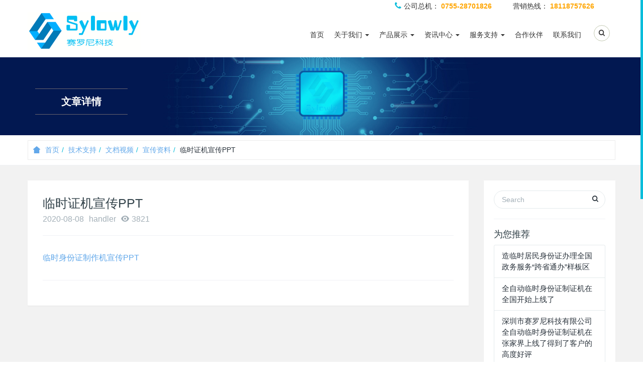

--- FILE ---
content_type: text/html; charset=utf-8
request_url: http://szsylowly.com/c3120.html
body_size: 4904
content:
<!DOCTYPE HTML><html class='nicescroll'><head><meta name="renderer" content="webkit"><meta charset="utf-8" /><meta http-equiv="X-UA-Compatible" content="IE=edge,chrome=1"><meta name="viewport" content="width=device-width, initial-scale=1.0, user-scalable=0, minimal-ui"><meta name="generator" content="ver 1.0.0"  data-variable="/,,10001,,10001,10001" /><title>临时证机宣传PPT -  临时身份证制证机_户口簿打印机_户籍打印机_户政通用打印机_子弹自动分发机-深圳市赛罗尼科技 </title><meta name="keywords" content="警用抓铺器,户口本打印机,非标自动化设备,临时身份证制证机,全自动临时身份证制证机"><meta name="description" content="宣传资料,深圳市赛罗尼科技有限公司是集研发设计、制造、销售及服务为一体的高科技型企业，公司产品临时身份证制证机、户口簿打印机、户籍打印机、户政通用打印机、子弹自动分发机等多种标准、非标设备和自动化设备，受到用户一致好评。"><link rel="stylesheet" href="templates/web/images/css/9f1415eb4b36c1d6.css"><!--[if lt IE 10]><script src="templates/web/images/js/media.match.min.js"></script><script src="templates/web/images/js/respond.min.js"></script><script src="templates/web/images/js/classList.min.js"></script><![endif]--><link rel="shortcut icon" href="templates/web/images/favicon.ico"><script src="templates/web/images/js/99381c7d83fd7738.js"></script></head><style></style><body class="met-navfixed"><!--[if lte IE 8]><div class="text-center padding-top-50 padding-bottom-50 bg-blue-grey-100"><p class="browserupgrade font-size-18">你正在使用一个<strong>过时</strong>的浏览器。请<a href="http://browsehappy.com/" target="_blank">升级您的浏览器</a>，以提高您的体验。</p></div><![endif]--><style>	
.clearfix:after {content: "";display: block;height: 0; clear: both;}
.clearfix {zoom: 1;}
.topbar .contact-info ul li a:before, .topbar .contact-info ul li:hover a{ color: #0bbddb;}
@media (min-width: 768px){
.met-nav .dropdown-menu li a {
    border-bottom: 1px solid #dfdfdf;
}
.met-nav .dropdown-menu li:last-child a{
border-bottom:none;
}
}
#productlist li{position:static !important;}
</style><div class="topbar hidden-xs"><div class="container"><div class="row"><div class="contact-info pull-right"><ul class="clearfix"><li><a href="tel:0755-89236175" style="cursor:default;font-size: 14px;line-height: 24px;"><i class="fa fa-phone" style="font-size: 16px;"></i>公司总机： <span style="color: orange;font-weight: bold;">0755-28701826 </span></a></li><li><a href="tel:075584557340" style="cursor:default;font-size: 14px;line-height: 24px;">
                                营销热线： <span style="color: orange;font-weight: bold;">18118757626</span></a></li><!-- <li><a href="tel:4006169912" style="cursor:default;font-size: 14px;line-height: 24px;">
                                24小时服务热线：<span style="color: orange;font-weight: bold;">400 6169 912</span></a></li> --></ul></div></div></div></div><nav class="navbar navbar-default met-nav navbar-fixed-top" role=".navigation"><div class="container"><div class="row"><div class="navbar-header"><a href="http://szsylowly.com/" class="navbar-brand navbar-logo vertical-align" title="临时身份证制证机_户口簿打印机_户籍打印机_户政通用打印机_子弹自动分发机-深圳市赛罗尼科技"><div class="vertical-align-middle"><img src="templates/web/images/1456465413.png" alt="临时身份证制证机_户口簿打印机_户籍打印机_户政通用打印机_子弹自动分发机-深圳市赛罗尼科技" title="临时身份证制证机_户口簿打印机_户籍打印机_户政通用打印机_子弹自动分发机-深圳市赛罗尼科技" /></div></a></div><div class="pull-right econav"><ul><li><button type="button" data-target="#site-navbar-search" data-toggle="modal"><span class="sr-only">Toggle Search</span><i class="icon wb-search"></i></button></li><li class="ecommnenu"><button type="button" class="navbar-toggle hamburger hamburger-close collapsed" data-target="#example-navbar-default-collapse" data-toggle="collapse"><span class="sr-only">Toggle navigation</span><span class="hamburger-bar"></span></button></li></ul></div><div class="collapse navbar-collapse navbar-collapse-toolbar" id="example-navbar-default-collapse"><ul class="nav navbar-nav navbar-right navlist"><li class="dropdown margin-left-0"><a href="./"  title="HOME" class="dropdown-toggle link " data-toggle="" data-hover="dropdown" aria-expanded="false" role="button">首页 </a></li><li class="dropdown margin-left-0"><a href="aboutus.html"  title="关于我们" class="dropdown-toggle link " data-toggle="dropdown" data-hover="dropdown" aria-expanded="false" role="button">关于我们 <span class="caret"></span></a><ul class="dropdown-menu dropdown-menu-left bullet" role="menu"><li><a href="cs-guanyuwomen.html"  title="公司简介">公司简介</a></li><li><a href="cs-lianxiwomen.html"  title="联系我们">联系我们</a></li></ul></li><li class="dropdown margin-left-0"><a href="cs-cp.html"  title="产品展示" class="dropdown-toggle link " data-toggle="dropdown" data-hover="dropdown" aria-expanded="false" role="button">产品展示 <span class="caret"></span></a><ul class="dropdown-menu dropdown-menu-left bullet" role="menu"><li><a href="cs-gonganhuzhengshebei.html"  title="公安户政设备">公安户政设备</a></li><li><a href="cs-feibiaoshebei.html"  title="非标设备">非标设备</a></li><li><a href="cs-churujingshebei.html"  title="出入境设备">出入境设备</a></li><li><a href="cs-junjingliangyongzidonghuazhuan.html"  title="军警两用自动化装备">军警两用自动化装备</a></li><li><a href="cs-geshengqitaoshenggou.html"  title="应急救援">应急救援</a></li></ul></li><li class="dropdown margin-left-0"><a href="cs-news.html"  title="资讯中心" class="dropdown-toggle link " data-toggle="dropdown" data-hover="dropdown" aria-expanded="false" role="button">资讯中心 <span class="caret"></span></a><ul class="dropdown-menu dropdown-menu-left bullet" role="menu"><li><a href="cs-chanpinzixun.html"  title="公司资讯">公司资讯</a></li><li><a href="cs-xingyexinwen.html"  title="行业新闻">行业新闻</a></li></ul></li><li class="dropdown margin-left-0"><a href="cs-jishuzhichi.html"  title="服务支持" class="dropdown-toggle link " data-toggle="dropdown" data-hover="dropdown" aria-expanded="false" role="button">服务支持 <span class="caret"></span></a><ul class="dropdown-menu dropdown-menu-left bullet" role="menu"><li><a href="cs-wendangshipin.html"  title="文档视频">文档视频</a></li><li><a href="cs-anzhuangruanjian.html"  title="安装软件">安装软件</a></li></ul></li><li class="dropdown margin-left-0"><a href="cs-hezuohuoban.html"  title="合作伙伴" class="dropdown-toggle link " data-toggle="" data-hover="dropdown" aria-expanded="false" role="button">合作伙伴 </a></li><li class="dropdown margin-left-0"><a href="contactus.html"  title="联系我们" class="dropdown-toggle link " data-toggle="" data-hover="dropdown" aria-expanded="false" role="button">联系我们 </a></li></ul></div></div></div></nav><div class="met-banner-econy"  style="background-color:;" ><img src="templates/web/images/1482747187.jpg"><div class="position_title" style="position: absolute;left: 0;top: 40%;width: 100%;"><div class="title container" ><h1>文章详情</h1></div></div></div><style>	
.met-column-nav ul.met-column-nav-ul>li a.link.active, .met-column-nav ul.met-column-nav-ul>li a.link:hover{border-bottom: 2px solid #0bbddb;box-sizing: border-box;}
.met-column-nav ul.met-column-nav-ul>li a.link{border-bottom: 2px solid #ffffff;}
</style><div class="position" style="margin:10px 0"><div class="container" style="border:1px solid #ececec;"><div class="row"><div class="breadcumb pull-left"><ol class="breadcrumb" style="margin-bottom: 0px;"><li><a href="http://szsylowly.com/" title="首页"><i class="icon wb-home" aria-hidden="true"></i>首页</a></li><li class="dropdown"><a href="cs-jishuzhichi.html">技术支持</a></li><li class="dropdown"><a href="cs-wendangshipin.html">文档视频</a></li><li class="dropdown"><a href="cs-xuanchuanziliao.html">宣传资料</a></li><li class="dropdown">临时证机宣传PPT</li></ol></div></div></div></div><section class="met-shownews animsition"><div class="container"><div class="row"><div class="col-md-9 met-shownews-body"><div class="row"><div class="met-shownews-header"><h1>临时证机宣传PPT</h1><div class="info"><span>2020-08-08</span><span>handler</span><span><i class="icon wb-eye margin-right-5" aria-hidden="true"></i>3821</span></div></div><div class="met-editor lazyload clearfix"><a href="https://pan.baidu.com/s/18pU5NF7U-zNU8XLaduMMMA" target="_blank" title="临时身份证制作机宣传PPT">临时身份证制作机宣传PPT</a></div><div class="met-shownews-footer"><ul class="pager pager-round"></ul></div></div></div><div class="col-md-3"><div class="row"><div class="met-news-bar"><form method='post' action="http://szsylowly.com/./mc-search.html"><input type='hidden' name='keywords' value='cn' /><input type='hidden' name='keywords' value='108' /><div class="form-group"><div class="input-search"><button type="submit" class="input-search-btn" ><i class="icon wb-search" aria-hidden="true"></i></button><input type="text" class="form-control" name="keywords" placeholder="Search"></div></div></form><div class="recommend news-list-md"><h3>为您推荐</h3><ul class="list-group list-group-bordered"><li class="list-group-item"><a href="c3202.html" title="造临时居民身份证办理全国政务服务“跨省通办”样板区​" target='_self'>造临时居民身份证办理全国政务服务“跨省通办”样板区​</a></li><li class="list-group-item"><a href="c3198.html" title="全自动临时身份证制证机在全国开始上线了" target='_self'>全自动临时身份证制证机在全国开始上线了</a></li><li class="list-group-item"><a href="www.szsylowly.com.html" title="深圳市赛罗尼科技有限公司全自动临时身份证制证机在张家界上线了得到了客户的高度好评" target='_self'>深圳市赛罗尼科技有限公司全自动临时身份证制证机在张家界上线了得到了客户的高度好评</a></li><li class="list-group-item"><a href="c3193.html" title="我为群众办实事丨立等可取！阜南这9个派出所配备新款临时身份证制作机" target='_self'>我为群众办实事丨立等可取！阜南这9个派出所配备新款临时身份证制作机</a></li><li class="list-group-item"><a href="http://www.szsylowly.com/c3192.html.html" title="临时身份证，立等可取！" target='_self'>临时身份证，立等可取！</a></li><li class="list-group-item"><a href="c3191.html" title="束缚式警用电击自动抓捕器" target='_self'>束缚式警用电击自动抓捕器</a></li></ul></div><ul class="column"><li><a href="cs-chanpinzixun.html"  title="公司资讯">公司资讯</a></li><li><a href="cs-xingyexinwen.html"  title="行业新闻">行业新闻</a></li></ul></div></div></div></div></div></section><style>
/*修改底部*/
.clearfix:after {content: "";display: block;height: 0; clear: both;}
.clearfix {zoom: 1;}
@media (max-width: 1199px){
    .footTop{width: 100%;}
    .footWrap .footItem{width: 100%;vertical-align: middle;text-align:center;line-height: 26px;margin-bottom: 20px;}
    .footBootom{display: none;}
    .sbox{width: 100%;}
    .sboxLeft,.sboxRight{vertical-align: middle;text-align: center!important;}
    .sboxRight{margin-top:15px;}
    .sboxRight img{width: 150px!important;height: 150px!important;}
}

@media (min-width: 1200px){
    footer{padding:0;}
    .footTop{width: 100%;display: table;min-height: 140px;border-bottom: 1px solid #578399;}
    .footWrap .footItem{display: table-cell;width: 33.33%; vertical-align: middle;text-align:left;line-height: 26px;}
    .footBootom{ width: 100%;display: table;padding:28px 0;color:#7a8d96;line-height: 26px;}
    .sbox{width: 100%;display: table;}
    .sboxLeft{text-align: left;}
    .sboxRight{text-align: right;}
    .sboxLeft,.sboxRight{display: table-cell; vertical-align: middle;}
}

</style><div class="ecofootbg" style="background: none;"><footer><div class="container footWrap"><div class="footTop cleafix"><div class="footItem"><p>深圳市赛罗尼科技有限公司&nbsp;<a href="http://beian.miit.gov.cn" target="_blank" title="粤ICP备18044522号">粤ICP备18044522号</a></p><p>深圳市龙岗区平湖街道禾花社区平新北路164号C栋2楼A2012</p></div><div class="footItem"><p>公司总机：0755-28701826</p><p>营销热线：18118757626</p></div><div class="footItem"><div class="sbox clearfix"><div class="sboxLeft fl"><p>电话 ：0755-28701826</p><p>网站：  <a href="http://www.sylowly.cn" _src="http://www.sylowly.cn">www.szsylowly.com</a></p></div><div class="sboxRight fl"><img src="templates/web/images/footerweima.png" alt="" width="101px" height="101px"></div></div></div></div></div><div class="met-links text-center"><div class="container"><ol class="breadcrumb"><li>友情链接 :</li><li><a href="http://www.scdesignting.com" title="展厅装饰设计" target="_blank">展厅装饰设计</a></li><li><a href="http://sc-zhanting.com" title="企业展厅设计布展" target="_blank">企业展厅设计布展</a></li><li><a href="http://www.gzyisouxx.com" title="中央空调回收" target="_blank">中央空调回收</a></li><li><a href="http://www.gz-hydnhs.com" title="二手服务器回收" target="_blank">二手服务器回收</a></li><li><a href="http://www.rsrjx.com" title="塑料撕碎机，" target="_blank">塑料撕碎机，</a></li><li><a href="http://www.mashjjx.cn" title="塑料粉碎机刀片" target="_blank">塑料粉碎机刀片</a></li></ol></div></div></footer></div><button type="button" class="btn btn-icon btn-primary btn-squared met-scroll-top hide"><i class="icon wb-chevron-up" aria-hidden="true"></i></button><div class="modal fade modal-3d-flip-vertical" id="site-navbar-search" aria-hidden="true" role="dialog" tabindex="-1"><div class="modal-dialog modal-center modal-lg"><div class="modal-content"><div class="modal-body"><button type="button" class="close" data-dismiss="modal" aria-label="Close"><span aria-hidden="true">×</span></button><div class="container"><div class="row"><div class="search"><form role="search" action="http://szsylowly.com/./mc-search.html" method='post'><div class="form-group "><div class="input-search"><input type="text" class="form-control" name="keywords" placeholder="搜索"><button type="submit" class="input-search-btn"><i class="icon wb-search" aria-hidden="true"></i></button></div></div></form></div></div></div></div></div></div></div><script>
$(function() {
    $('.iaboutus .owl-carousel').owlCarousel({
        loop: true,
        margin: 0,
        responsive: {
            0: {
                items: 1
            }
        }
    })
})


</script></body><script type="text/javascript">
    var str = $(".caomobitools_bgcolor li").eq(3).find("a").attr('href');
    var oA = $(".caomobitools_bgcolor li").eq(3).find("a");
    oA.unbind();
    oA.click(function(){
        var reg = /uin=(\d+)/g;
        var qq = reg.exec(str)[1];
        // window.location.href="tencent://message/?uin="+ qq +"&site=qq&menu=yes"
        window.location.href = str;
       return false;
    });
</script></html>

--- FILE ---
content_type: application/javascript
request_url: http://szsylowly.com/templates/web/images/js/99381c7d83fd7738.js
body_size: 261952
content:
function paraval(){var t="";return $(".selectpara.btn-danger").each(function(){t+=$(this).data("val")+","}),t=t.substring(0,t.length-1)}function stock_price(){var t=paraval();$.each(stockjson,function(e,i){i.valuelist==t&&($("#price").html(i.price_str),$('[data-plugin="touchSpin"]').trigger("touchspin.updatesettings",{max:i.stock}),0==i.stock&&$('[data-plugin="touchSpin"]').val(0))}),stock_vild()}function stock_vild(){$(".selectpara").removeClass("disabled"),$.each(stockjson,function(t,e){if(0==e.stock){var i=e.valuelist;i=i.split(","),1==i.length&&$('.selectpara[data-val="'+i[0]+'"]').removeClass("btn-danger").addClass("disabled"),2==i.length&&($('.selectpara[data-val="'+i[0]+'"]').hasClass("btn-danger")?$('.selectpara[data-val="'+i[1]+'"]').removeClass("btn-danger").addClass("disabled"):$('.selectpara[data-val="'+i[1]+'"]').hasClass("btn-danger")&&$('.selectpara[data-val="'+i[0]+'"]').removeClass("btn-danger").addClass("disabled")),3==i.length}})}function laodtopcart(t){$("#topcart-body").html('<div class="height-100 vertical-align text-center cart-loader"><div class="loader vertical-align-middle loader-default"></div></div>'),laodcartjson(function(t){var e="",i=0;$.each(t,function(t,n){n.shopmax=n.purchase>0?n.purchase:n.stock,e+='<div class="list-group-item" role="menuitem"><div class="media"><div class="media-left padding-right-10"><a class="avatar text-middle" target="_blank" href="'+n.url+'"><img class="img-responsive" src="'+n.img+'" alt=""></a></div><div class="media-body"><div class="pull-right text-right"><span>'+n.price_str+" x "+n.amount+'</span><p><a href="'+delurl+"&id="+n.id+'" class="topcartremove"><i class="icon wb-trash" aria-hidden="true"></i></a></p></div><h6 class="media-heading font-weight-unset"><a target="_blank" href="'+n.url+'">'+n.name+"</a></h6><p>"+n.para_str+"</p></div></div></div>",i++}),""==e&&(e='<div class="height-100 text-center vertical-align"><div class="vertical-align-middle">'+lang_emptycart+"</div></div>",$(".dropdown-menu-footer").hide()),$("#topcart-body").parent(".scrollable-container").height("auto"),$(".topcart-goodnum").html(i).removeClass("hide"),$("#topcart-body").html(e),topcarttotal(),$(".topcartremove").click(function(t){t.preventDefault(),topcartremove($(this))}),$(".dropdown-menu-footer-btn a,#topcart-body .media-heading a,#topcart-body .media-left a").click(function(t){window.location.href=$(this).attr("href")})},t)}function topcarttotal(){$.ajax({url:totalurl,type:"GET",cache:!1,dataType:"jsonp",success:function(t){"ok"==t.message&&$(".topcarttotal").html(t.price.goods.total_str)}})}function topcartremove(t){$.ajax({url:t.attr("href"),type:"POST",dataType:"json",success:function(t){t.error?alertify.error(t.error):t.success&&(alertify.success(t.success),laodtopcart("new"))}})}function laodcartjson(t,e){"undefined"==typeof cartjson||"new"==e?$.ajax({url:jsonurl,type:"POST",dataType:"json",success:function(e){window.cartjson=e,t(e)}}):t(cartjson)}function pro_active(t){navbar.find(".navbar-right li").removeClass("active"),t.parent("li").addClass("active")}function pro_topsize(t){var e=$(t.attr("href")).offset().top,i=e-100;return navbar.hasClass("navbar-fixed-top")?i+=50:Breakpoints.is("xs")&&(i-=navbar.find(".navbar-collapse-toolbar").height()),i<0&&(i=10),i}function adryset(){var t=$(".ad-gallery").data("x"),e=$(".ad-gallery").data("y"),i=e;if(Breakpoints.is("xs")){var n=$(window).width()-30;i=e*n/t}$(".ad-gallery").adGallery({effect:"fade",height:i,loader_image:""})}function MetAnimOnScroll(t){new AnimOnScroll(document.getElementById("met-grid"),{minDuration:.4,maxDuration:.7,viewportFactor:.2})}function metpageajax(){var t=$("#met-page-btn"),e=$(".met-page-ajax");window.pagemax=$(".met_pager a").length-1,window.page=t.data("page"),window.pagemax<=window.page&&t.addClass("hide"),t.click(function(){var t=$(this);if(!t.hasClass("disabled")){window.page++;var i=Ladda.create(t[0]);i.start(),$.ajax({url:t.data("url")+"&page="+window.page,type:"POST",success:function(n){e.append(n),pagespecial(),i.stop(),window.pagemax<=window.page&&t.addClass("hide")}})}})}function pagespecial(){$(".met-page-ajax li.page"+window.page+" img[data-original]").lazyload({threshold:50,effect:"fadeIn",load:function(){$(".met-product").length&&$("#met-grid").length&&MetAnimOnScroll()}}),removeImageSize(".met-page-ajax li.page"+window.page+" img"),$(".met-product").length&&$("#met-grid").length&&MetAnimOnScroll()}function IsotopeNum(t,e){var i=$(t).isotope(),n=$(e+".active a").data("filter");$(e).on("click","a",function(){var t=$(this).data("filter"),e="[data-type="+t+"]",r=$(this).data("num");r&&(e=function(){return $(this).index()<r}||e),i.isotope({filter:e}),t!=n&&$(e).find("[data-original]").each(function(){$(this).data("original")!=$(this).attr("src")&&$(this).lazyload({event:"sporty"}).trigger("sporty")})}),setTimeout(function(){$(e+".active a").trigger("click")},500)}function tablexys(){Breakpoints.get("xs").on({enter:function(){$(".met-editor table").each(function(){var t=$(this);if(!t.is(":hidden")&&!t.hasClass("tablesaw"))if(t.find("thead").length)t.addClass("tablesaw").attr("data-tablesaw-mode","swipe");else{var e,i=t.find("tbody tr:eq(0) td");0==i.length&&(i=t.find("tbody tr:eq(0) th")),i.each(function(){e+="<th>"+$(this).html()+"</th>"}),t.prepend("<thead><tr>"+e+"</tr></thead>"),t.find("tbody tr:eq(0)").remove(),t.find("tbody td").attr("width","auto"),t.addClass("tablesaw").attr("data-tablesaw-mode","swipe")}}),$(".met-editor .table-responsive").parent().addClass("table-saw"),$(document).trigger("enhance.tablesaw")}})}function swipervisible(){var t=$(".met-column-nav-ul li.dropdown.open"),e=$(".met-column-nav .swiper-container");t.length?t.hasClass("overflow-visible")||($(".sidebar_tile").addClass("overflow-visible"),e.addClass("overflow-visible")):(e.removeClass("overflow-visible"),clearInterval(window.swipervisibleset))}function bgLazyload(){$(window).scroll(function(){$("[data-bg][bg-repeat=false]").each(function(){var t=$(this).offset().top-$(window).scrollTop()-$(window).height();t<50&&$(this).css("background-image","url("+$(this).data("bg")+")").attr({"bg-repeat":"true"})})})}function resVideoSize(){$(".metvideobox").css({width:"100%",height:"auto"});var t=$(".metvideobox").width();$(".metvideobox").each(function(){var e=$(this).attr("data-metvideo");e=e.split("|");var i=e[0],n=e[1];if(i!=t)var r=t*n/i;var s=t+"|"+r+"|"+e[2]+"|"+e[3]+"|"+e[4];$(this).css({width:t,height:r}),$(this).attr("data-metvideo",s)})}function resVideoSizeold(){$(".metvideobox").css({width:"100%",height:"auto"});var t=$(".metvideobox").width();$(".metvideobox .metvideo").each(function(){var e=$(this).attr("width"),i=$(this).attr("height");if(e!=t)var n=t*i/e;$(this).attr("width",t),$(this).attr("height",n)})}function scrollFun(t,e,i){if("function"==typeof i){var n=1;$(window).scroll(function(){if(1==n){var r=t.offset().top-$(window).scrollTop()-$(window).height();r<e&&(i(),n=0)}})}}function loadJsCssFile(t,e,i,n){if("js"==e){var r=document.createElement("script");r.src=t,r.type="text/javascript"}else if("css"==e){var r=document.createElement("link");r.href=t,r.type="text/css",r.rel="stylesheet"}"function"==typeof n&&(r.onload=r.onreadystatechange=function(){var t=r.readyState;t&&"loaded"!==t&&"complete"!==t||(r.onload=r.onreadystatechange=null,n())}),"undefined"!=typeof r&&document.getElementsByTagName(i)[0].appendChild(r)}function removeImageSize(t,e){$(t).each(function(){if($(this).data("original"))var t=$(this),i=setInterval(function(){t.data("original")==t.attr("src")&&(t.height("").removeAttr("width").removeAttr("height"),"function"==typeof e&&e(),clearInterval(i))},10);else $(this).height("").removeAttr("width").removeAttr("height"),"function"==typeof e&&e()})}function sonWidthSum(t,e){var t=$(t),i=t.length,n=0;(e>i||!e)&&(e=i);for(var r=0;r<e;r++)n+=t.eq(r).outerWidth();return n}function boxResUi(t,e,i,n,r,s,o){function a(){t.height("");for(var e=0;e<=num;e++)t.eq(e).outerHeight()>o&&(o=t.eq(e).outerHeight());t.css({height:o})}var t=$(t),l=numSm=num=t.length;$(window).width();l>e&&(l=l%4==0?4:l%3==0?3:e),l<e&&l<i&&(l=i);var d="blocks-"+l;numSm%3==0?numSm=3:numSm=2,n&&(numSm=n,1==numSm&&(numSm=100));var c="blocks-"+numSm;1==r&&(r=100);var u="blocks-"+r;Breakpoints.on("lg md",{enter:function(){t.parent().removeClass(c).removeClass(u).addClass(d),num<e&&num<i&&s&&t.css({float:"none"})}}),Breakpoints.on("sm",{enter:function(){t.parent().removeClass(d).removeClass(u).addClass(c),num<e&&num<i&&s&&t.css({float:"left"})}}),Breakpoints.on("xs",{enter:function(){t.parent().removeClass(c).removeClass(d).addClass(u),num<e&&num&&s&&t.css({float:"left"})}}),o&&a()}function codeimgRefresh(){var t=$(".met-form-codeimg").data("url");$(".met-form-codeimg").attr("src",t+"&random="+Math.floor(9999*Math.random()+1))}var M=document.querySelector('meta[name="generator"]').getAttribute("data-variable"),D=M.split(",");if(M=new Array,M.weburl=D[0],M.lang=D[1],M.classnow=parseInt(D[2]),M.id=parseInt(D[3]),M.module=parseInt(D[4]),M.tem=D[0]+"templates/"+D[5],!function(t,e){"object"==typeof module&&"object"==typeof module.exports?module.exports=t.document?e(t,!0):function(t){if(!t.document)throw new Error("jQuery requires a window with a document");return e(t)}:e(t)}("undefined"!=typeof window?window:this,function(t,e){function i(t){var e="length"in t&&t.length,i=rt.type(t);return"function"!==i&&!rt.isWindow(t)&&(!(1!==t.nodeType||!e)||("array"===i||0===e||"number"==typeof e&&e>0&&e-1 in t))}function n(t,e,i){if(rt.isFunction(e))return rt.grep(t,function(t,n){return!!e.call(t,n,t)!==i});if(e.nodeType)return rt.grep(t,function(t){return t===e!==i});if("string"==typeof e){if(ht.test(e))return rt.filter(e,t,i);e=rt.filter(e,t)}return rt.grep(t,function(t){return rt.inArray(t,e)>=0!==i})}function r(t,e){do t=t[e];while(t&&1!==t.nodeType);return t}function s(t){var e=wt[t]={};return rt.each(t.match(bt)||[],function(t,i){e[i]=!0}),e}function o(){ft.addEventListener?(ft.removeEventListener("DOMContentLoaded",a,!1),t.removeEventListener("load",a,!1)):(ft.detachEvent("onreadystatechange",a),t.detachEvent("onload",a))}function a(){(ft.addEventListener||"load"===event.type||"complete"===ft.readyState)&&(o(),rt.ready())}function l(t,e,i){if(void 0===i&&1===t.nodeType){var n="data-"+e.replace(St,"-$1").toLowerCase();if(i=t.getAttribute(n),"string"==typeof i){try{i="true"===i||"false"!==i&&("null"===i?null:+i+""===i?+i:Ct.test(i)?rt.parseJSON(i):i)}catch(t){}rt.data(t,e,i)}else i=void 0}return i}function d(t){var e;for(e in t)if(("data"!==e||!rt.isEmptyObject(t[e]))&&"toJSON"!==e)return!1;return!0}function c(t,e,i,n){if(rt.acceptData(t)){var r,s,o=rt.expando,a=t.nodeType,l=a?rt.cache:t,d=a?t[o]:t[o]&&o;if(d&&l[d]&&(n||l[d].data)||void 0!==i||"string"!=typeof e)return d||(d=a?t[o]=G.pop()||rt.guid++:o),l[d]||(l[d]=a?{}:{toJSON:rt.noop}),("object"==typeof e||"function"==typeof e)&&(n?l[d]=rt.extend(l[d],e):l[d].data=rt.extend(l[d].data,e)),s=l[d],n||(s.data||(s.data={}),s=s.data),void 0!==i&&(s[rt.camelCase(e)]=i),"string"==typeof e?(r=s[e],null==r&&(r=s[rt.camelCase(e)])):r=s,r}}function u(t,e,i){if(rt.acceptData(t)){var n,r,s=t.nodeType,o=s?rt.cache:t,a=s?t[rt.expando]:rt.expando;if(o[a]){if(e&&(n=i?o[a]:o[a].data)){rt.isArray(e)?e=e.concat(rt.map(e,rt.camelCase)):e in n?e=[e]:(e=rt.camelCase(e),e=e in n?[e]:e.split(" ")),r=e.length;for(;r--;)delete n[e[r]];if(i?!d(n):!rt.isEmptyObject(n))return}(i||(delete o[a].data,d(o[a])))&&(s?rt.cleanData([t],!0):it.deleteExpando||o!=o.window?delete o[a]:o[a]=null)}}}function h(){return!0}function p(){return!1}function f(){try{return ft.activeElement}catch(t){}}function m(t){var e=Dt.split("|"),i=t.createDocumentFragment();if(i.createElement)for(;e.length;)i.createElement(e.pop());return i}function g(t,e){var i,n,r=0,s=typeof t.getElementsByTagName!==Tt?t.getElementsByTagName(e||"*"):typeof t.querySelectorAll!==Tt?t.querySelectorAll(e||"*"):void 0;if(!s)for(s=[],i=t.childNodes||t;null!=(n=i[r]);r++)!e||rt.nodeName(n,e)?s.push(n):rt.merge(s,g(n,e));return void 0===e||e&&rt.nodeName(t,e)?rt.merge([t],s):s}function v(t){Et.test(t.type)&&(t.defaultChecked=t.checked)}function y(t,e){return rt.nodeName(t,"table")&&rt.nodeName(11!==e.nodeType?e:e.firstChild,"tr")?t.getElementsByTagName("tbody")[0]||t.appendChild(t.ownerDocument.createElement("tbody")):t}function b(t){return t.type=(null!==rt.find.attr(t,"type"))+"/"+t.type,t}function w(t){var e=Qt.exec(t.type);return e?t.type=e[1]:t.removeAttribute("type"),t}function x(t,e){for(var i,n=0;null!=(i=t[n]);n++)rt._data(i,"globalEval",!e||rt._data(e[n],"globalEval"))}function _(t,e){if(1===e.nodeType&&rt.hasData(t)){var i,n,r,s=rt._data(t),o=rt._data(e,s),a=s.events;if(a){delete o.handle,o.events={};for(i in a)for(n=0,r=a[i].length;r>n;n++)rt.event.add(e,i,a[i][n])}o.data&&(o.data=rt.extend({},o.data))}}function T(t,e){var i,n,r;if(1===e.nodeType){if(i=e.nodeName.toLowerCase(),!it.noCloneEvent&&e[rt.expando]){r=rt._data(e);for(n in r.events)rt.removeEvent(e,n,r.handle);e.removeAttribute(rt.expando)}"script"===i&&e.text!==t.text?(b(e).text=t.text,w(e)):"object"===i?(e.parentNode&&(e.outerHTML=t.outerHTML),it.html5Clone&&t.innerHTML&&!rt.trim(e.innerHTML)&&(e.innerHTML=t.innerHTML)):"input"===i&&Et.test(t.type)?(e.defaultChecked=e.checked=t.checked,e.value!==t.value&&(e.value=t.value)):"option"===i?e.defaultSelected=e.selected=t.defaultSelected:("input"===i||"textarea"===i)&&(e.defaultValue=t.defaultValue)}}function C(e,i){var n,r=rt(i.createElement(e)).appendTo(i.body),s=t.getDefaultComputedStyle&&(n=t.getDefaultComputedStyle(r[0]))?n.display:rt.css(r[0],"display");return r.detach(),s}function S(t){var e=ft,i=Jt[t];return i||(i=C(t,e),"none"!==i&&i||(Kt=(Kt||rt("<iframe frameborder='0' width='0' height='0'/>")).appendTo(e.documentElement),e=(Kt[0].contentWindow||Kt[0].contentDocument).document,e.write(),e.close(),i=C(t,e),Kt.detach()),Jt[t]=i),i}function A(t,e){return{get:function(){var i=t();if(null!=i)return i?void delete this.get:(this.get=e).apply(this,arguments)}}}function k(t,e){if(e in t)return e;for(var i=e.charAt(0).toUpperCase()+e.slice(1),n=e,r=he.length;r--;)if(e=he[r]+i,e in t)return e;return n}function $(t,e){for(var i,n,r,s=[],o=0,a=t.length;a>o;o++)n=t[o],n.style&&(s[o]=rt._data(n,"olddisplay"),i=n.style.display,e?(s[o]||"none"!==i||(n.style.display=""),""===n.style.display&&$t(n)&&(s[o]=rt._data(n,"olddisplay",S(n.nodeName)))):(r=$t(n),(i&&"none"!==i||!r)&&rt._data(n,"olddisplay",r?i:rt.css(n,"display"))));for(o=0;a>o;o++)n=t[o],n.style&&(e&&"none"!==n.style.display&&""!==n.style.display||(n.style.display=e?s[o]||"":"none"));return t}function I(t,e,i){var n=le.exec(e);return n?Math.max(0,n[1]-(i||0))+(n[2]||"px"):e}function E(t,e,i,n,r){for(var s=i===(n?"border":"content")?4:"width"===e?1:0,o=0;4>s;s+=2)"margin"===i&&(o+=rt.css(t,i+kt[s],!0,r)),n?("content"===i&&(o-=rt.css(t,"padding"+kt[s],!0,r)),"margin"!==i&&(o-=rt.css(t,"border"+kt[s]+"Width",!0,r))):(o+=rt.css(t,"padding"+kt[s],!0,r),"padding"!==i&&(o+=rt.css(t,"border"+kt[s]+"Width",!0,r)));return o}function L(t,e,i){var n=!0,r="width"===e?t.offsetWidth:t.offsetHeight,s=te(t),o=it.boxSizing&&"border-box"===rt.css(t,"boxSizing",!1,s);if(0>=r||null==r){if(r=ee(t,e,s),(0>r||null==r)&&(r=t.style[e]),ne.test(r))return r;n=o&&(it.boxSizingReliable()||r===t.style[e]),r=parseFloat(r)||0}return r+E(t,e,i||(o?"border":"content"),n,s)+"px"}function z(t,e,i,n,r){return new z.prototype.init(t,e,i,n,r)}function P(){return setTimeout(function(){pe=void 0}),pe=rt.now()}function M(t,e){var i,n={height:t},r=0;for(e=e?1:0;4>r;r+=2-e)i=kt[r],n["margin"+i]=n["padding"+i]=t;return e&&(n.opacity=n.width=t),n}function O(t,e,i){for(var n,r=(be[e]||[]).concat(be["*"]),s=0,o=r.length;o>s;s++)if(n=r[s].call(i,e,t))return n}function D(t,e,i){var n,r,s,o,a,l,d,c,u=this,h={},p=t.style,f=t.nodeType&&$t(t),m=rt._data(t,"fxshow");i.queue||(a=rt._queueHooks(t,"fx"),null==a.unqueued&&(a.unqueued=0,l=a.empty.fire,a.empty.fire=function(){a.unqueued||l()}),a.unqueued++,u.always(function(){u.always(function(){a.unqueued--,rt.queue(t,"fx").length||a.empty.fire()})})),1===t.nodeType&&("height"in e||"width"in e)&&(i.overflow=[p.overflow,p.overflowX,p.overflowY],d=rt.css(t,"display"),c="none"===d?rt._data(t,"olddisplay")||S(t.nodeName):d,"inline"===c&&"none"===rt.css(t,"float")&&(it.inlineBlockNeedsLayout&&"inline"!==S(t.nodeName)?p.zoom=1:p.display="inline-block")),i.overflow&&(p.overflow="hidden",it.shrinkWrapBlocks()||u.always(function(){p.overflow=i.overflow[0],p.overflowX=i.overflow[1],p.overflowY=i.overflow[2]}));for(n in e)if(r=e[n],me.exec(r)){if(delete e[n],s=s||"toggle"===r,r===(f?"hide":"show")){if("show"!==r||!m||void 0===m[n])continue;f=!0}h[n]=m&&m[n]||rt.style(t,n)}else d=void 0;if(rt.isEmptyObject(h))"inline"===("none"===d?S(t.nodeName):d)&&(p.display=d);else{m?"hidden"in m&&(f=m.hidden):m=rt._data(t,"fxshow",{}),s&&(m.hidden=!f),f?rt(t).show():u.done(function(){rt(t).hide()}),u.done(function(){var e;rt._removeData(t,"fxshow");for(e in h)rt.style(t,e,h[e])});for(n in h)o=O(f?m[n]:0,n,u),n in m||(m[n]=o.start,f&&(o.end=o.start,o.start="width"===n||"height"===n?1:0))}}function F(t,e){var i,n,r,s,o;for(i in t)if(n=rt.camelCase(i),r=e[n],s=t[i],rt.isArray(s)&&(r=s[1],s=t[i]=s[0]),i!==n&&(t[n]=s,delete t[i]),o=rt.cssHooks[n],o&&"expand"in o){s=o.expand(s),delete t[n];for(i in s)i in t||(t[i]=s[i],e[i]=r)}else e[n]=r}function N(t,e,i){var n,r,s=0,o=ye.length,a=rt.Deferred().always(function(){delete l.elem}),l=function(){if(r)return!1;for(var e=pe||P(),i=Math.max(0,d.startTime+d.duration-e),n=i/d.duration||0,s=1-n,o=0,l=d.tweens.length;l>o;o++)d.tweens[o].run(s);return a.notifyWith(t,[d,s,i]),1>s&&l?i:(a.resolveWith(t,[d]),!1)},d=a.promise({elem:t,props:rt.extend({},e),opts:rt.extend(!0,{specialEasing:{}},i),originalProperties:e,originalOptions:i,startTime:pe||P(),duration:i.duration,tweens:[],createTween:function(e,i){var n=rt.Tween(t,d.opts,e,i,d.opts.specialEasing[e]||d.opts.easing);return d.tweens.push(n),n},stop:function(e){var i=0,n=e?d.tweens.length:0;if(r)return this;for(r=!0;n>i;i++)d.tweens[i].run(1);return e?a.resolveWith(t,[d,e]):a.rejectWith(t,[d,e]),this}}),c=d.props;for(F(c,d.opts.specialEasing);o>s;s++)if(n=ye[s].call(d,t,c,d.opts))return n;return rt.map(c,O,d),rt.isFunction(d.opts.start)&&d.opts.start.call(t,d),rt.fx.timer(rt.extend(l,{elem:t,anim:d,queue:d.opts.queue})),d.progress(d.opts.progress).done(d.opts.done,d.opts.complete).fail(d.opts.fail).always(d.opts.always)}function R(t){return function(e,i){"string"!=typeof e&&(i=e,e="*");var n,r=0,s=e.toLowerCase().match(bt)||[];if(rt.isFunction(i))for(;n=s[r++];)"+"===n.charAt(0)?(n=n.slice(1)||"*",(t[n]=t[n]||[]).unshift(i)):(t[n]=t[n]||[]).push(i)}}function j(t,e,i,n){function r(a){var l;return s[a]=!0,rt.each(t[a]||[],function(t,a){var d=a(e,i,n);return"string"!=typeof d||o||s[d]?o?!(l=d):void 0:(e.dataTypes.unshift(d),r(d),!1)}),l}var s={},o=t===Ve;return r(e.dataTypes[0])||!s["*"]&&r("*")}function B(t,e){var i,n,r=rt.ajaxSettings.flatOptions||{};for(n in e)void 0!==e[n]&&((r[n]?t:i||(i={}))[n]=e[n]);return i&&rt.extend(!0,t,i),t}function H(t,e,i){for(var n,r,s,o,a=t.contents,l=t.dataTypes;"*"===l[0];)l.shift(),void 0===r&&(r=t.mimeType||e.getResponseHeader("Content-Type"));if(r)for(o in a)if(a[o]&&a[o].test(r)){l.unshift(o);break}if(l[0]in i)s=l[0];else{for(o in i){if(!l[0]||t.converters[o+" "+l[0]]){s=o;break}n||(n=o)}s=s||n}return s?(s!==l[0]&&l.unshift(s),i[s]):void 0}function V(t,e,i,n){var r,s,o,a,l,d={},c=t.dataTypes.slice();if(c[1])for(o in t.converters)d[o.toLowerCase()]=t.converters[o];for(s=c.shift();s;)if(t.responseFields[s]&&(i[t.responseFields[s]]=e),!l&&n&&t.dataFilter&&(e=t.dataFilter(e,t.dataType)),l=s,s=c.shift())if("*"===s)s=l;else if("*"!==l&&l!==s){if(o=d[l+" "+s]||d["* "+s],!o)for(r in d)if(a=r.split(" "),a[1]===s&&(o=d[l+" "+a[0]]||d["* "+a[0]])){o===!0?o=d[r]:d[r]!==!0&&(s=a[0],c.unshift(a[1]));break}if(o!==!0)if(o&&t.throws)e=o(e);else try{e=o(e)}catch(t){return{state:"parsererror",error:o?t:"No conversion from "+l+" to "+s}}}return{state:"success",data:e}}function W(t,e,i,n){var r;if(rt.isArray(e))rt.each(e,function(e,r){i||Ue.test(t)?n(t,r):W(t+"["+("object"==typeof r?e:"")+"]",r,i,n)});else if(i||"object"!==rt.type(e))n(t,e);else for(r in e)W(t+"["+r+"]",e[r],i,n)}function q(){try{return new t.XMLHttpRequest}catch(t){}}function U(){try{return new t.ActiveXObject("Microsoft.XMLHTTP")}catch(t){}}function Q(t){return rt.isWindow(t)?t:9===t.nodeType&&(t.defaultView||t.parentWindow)}var G=[],Y=G.slice,X=G.concat,Z=G.push,K=G.indexOf,J={},tt=J.toString,et=J.hasOwnProperty,it={},nt="1.11.3",rt=function(t,e){return new rt.fn.init(t,e)},st=/^[\s\uFEFF\xA0]+|[\s\uFEFF\xA0]+$/g,ot=/^-ms-/,at=/-([\da-z])/gi,lt=function(t,e){return e.toUpperCase()};rt.fn=rt.prototype={jquery:nt,constructor:rt,selector:"",length:0,toArray:function(){return Y.call(this)},get:function(t){return null!=t?0>t?this[t+this.length]:this[t]:Y.call(this)},pushStack:function(t){var e=rt.merge(this.constructor(),t);return e.prevObject=this,e.context=this.context,e},each:function(t,e){return rt.each(this,t,e)},map:function(t){return this.pushStack(rt.map(this,function(e,i){return t.call(e,i,e)}))},slice:function(){return this.pushStack(Y.apply(this,arguments))},first:function(){return this.eq(0)},last:function(){return this.eq(-1)},eq:function(t){var e=this.length,i=+t+(0>t?e:0);return this.pushStack(i>=0&&e>i?[this[i]]:[])},end:function(){return this.prevObject||this.constructor(null)},push:Z,sort:G.sort,splice:G.splice},rt.extend=rt.fn.extend=function(){var t,e,i,n,r,s,o=arguments[0]||{},a=1,l=arguments.length,d=!1;for("boolean"==typeof o&&(d=o,o=arguments[a]||{},a++),"object"==typeof o||rt.isFunction(o)||(o={}),a===l&&(o=this,a--);l>a;a++)if(null!=(r=arguments[a]))for(n in r)t=o[n],i=r[n],o!==i&&(d&&i&&(rt.isPlainObject(i)||(e=rt.isArray(i)))?(e?(e=!1,s=t&&rt.isArray(t)?t:[]):s=t&&rt.isPlainObject(t)?t:{},o[n]=rt.extend(d,s,i)):void 0!==i&&(o[n]=i));return o},rt.extend({expando:"jQuery"+(nt+Math.random()).replace(/\D/g,""),isReady:!0,error:function(t){throw new Error(t)},noop:function(){},isFunction:function(t){return"function"===rt.type(t)},isArray:Array.isArray||function(t){return"array"===rt.type(t)},isWindow:function(t){return null!=t&&t==t.window},isNumeric:function(t){return!rt.isArray(t)&&t-parseFloat(t)+1>=0},isEmptyObject:function(t){var e;for(e in t)return!1;return!0},isPlainObject:function(t){var e;if(!t||"object"!==rt.type(t)||t.nodeType||rt.isWindow(t))return!1;try{if(t.constructor&&!et.call(t,"constructor")&&!et.call(t.constructor.prototype,"isPrototypeOf"))return!1}catch(t){return!1}if(it.ownLast)for(e in t)return et.call(t,e);for(e in t);return void 0===e||et.call(t,e)},type:function(t){return null==t?t+"":"object"==typeof t||"function"==typeof t?J[tt.call(t)]||"object":typeof t},globalEval:function(e){e&&rt.trim(e)&&(t.execScript||function(e){t.eval.call(t,e)})(e)},camelCase:function(t){return t.replace(ot,"ms-").replace(at,lt)},nodeName:function(t,e){return t.nodeName&&t.nodeName.toLowerCase()===e.toLowerCase()},each:function(t,e,n){var r,s=0,o=t.length,a=i(t);if(n){if(a)for(;o>s&&(r=e.apply(t[s],n),r!==!1);s++);else for(s in t)if(r=e.apply(t[s],n),r===!1)break}else if(a)for(;o>s&&(r=e.call(t[s],s,t[s]),r!==!1);s++);else for(s in t)if(r=e.call(t[s],s,t[s]),r===!1)break;return t},trim:function(t){return null==t?"":(t+"").replace(st,"")},makeArray:function(t,e){var n=e||[];return null!=t&&(i(Object(t))?rt.merge(n,"string"==typeof t?[t]:t):Z.call(n,t)),n},inArray:function(t,e,i){var n;if(e){if(K)return K.call(e,t,i);for(n=e.length,i=i?0>i?Math.max(0,n+i):i:0;n>i;i++)if(i in e&&e[i]===t)return i}return-1},merge:function(t,e){for(var i=+e.length,n=0,r=t.length;i>n;)t[r++]=e[n++];if(i!==i)for(;void 0!==e[n];)t[r++]=e[n++];return t.length=r,t},grep:function(t,e,i){for(var n,r=[],s=0,o=t.length,a=!i;o>s;s++)n=!e(t[s],s),n!==a&&r.push(t[s]);return r},map:function(t,e,n){var r,s=0,o=t.length,a=i(t),l=[];if(a)for(;o>s;s++)r=e(t[s],s,n),null!=r&&l.push(r);else for(s in t)r=e(t[s],s,n),null!=r&&l.push(r);return X.apply([],l)},guid:1,proxy:function(t,e){var i,n,r;return"string"==typeof e&&(r=t[e],e=t,t=r),rt.isFunction(t)?(i=Y.call(arguments,2),n=function(){return t.apply(e||this,i.concat(Y.call(arguments)))},n.guid=t.guid=t.guid||rt.guid++,n):void 0},now:function(){return+new Date},support:it}),rt.each("Boolean Number String Function Array Date RegExp Object Error".split(" "),function(t,e){J["[object "+e+"]"]=e.toLowerCase()});var dt=function(t){function e(t,e,i,n){var r,s,o,a,l,d,u,p,f,m;if((e?e.ownerDocument||e:j)!==z&&L(e),e=e||z,i=i||[],a=e.nodeType,"string"!=typeof t||!t||1!==a&&9!==a&&11!==a)return i;if(!n&&M){if(11!==a&&(r=yt.exec(t)))if(o=r[1]){if(9===a){if(s=e.getElementById(o),!s||!s.parentNode)return i;if(s.id===o)return i.push(s),i}else if(e.ownerDocument&&(s=e.ownerDocument.getElementById(o))&&N(e,s)&&s.id===o)return i.push(s),i}else{if(r[2])return K.apply(i,e.getElementsByTagName(t)),i;if((o=r[3])&&x.getElementsByClassName)return K.apply(i,e.getElementsByClassName(o)),i}if(x.qsa&&(!O||!O.test(t))){if(p=u=R,f=e,m=1!==a&&t,1===a&&"object"!==e.nodeName.toLowerCase()){for(d=S(t),(u=e.getAttribute("id"))?p=u.replace(wt,"\\$&"):e.setAttribute("id",p),p="[id='"+p+"'] ",l=d.length;l--;)d[l]=p+h(d[l]);f=bt.test(t)&&c(e.parentNode)||e,m=d.join(",")}if(m)try{return K.apply(i,f.querySelectorAll(m)),i}catch(t){}finally{u||e.removeAttribute("id")}}}return k(t.replace(lt,"$1"),e,i,n)}function i(){function t(i,n){return e.push(i+" ")>_.cacheLength&&delete t[e.shift()],t[i+" "]=n}var e=[];return t}function n(t){return t[R]=!0,t}function r(t){var e=z.createElement("div");try{return!!t(e)}catch(t){return!1}finally{e.parentNode&&e.parentNode.removeChild(e),e=null}}function s(t,e){for(var i=t.split("|"),n=t.length;n--;)_.attrHandle[i[n]]=e}function o(t,e){var i=e&&t,n=i&&1===t.nodeType&&1===e.nodeType&&(~e.sourceIndex||Q)-(~t.sourceIndex||Q);if(n)return n;if(i)for(;i=i.nextSibling;)if(i===e)return-1;return t?1:-1}function a(t){return function(e){var i=e.nodeName.toLowerCase();return"input"===i&&e.type===t}}function l(t){return function(e){var i=e.nodeName.toLowerCase();return("input"===i||"button"===i)&&e.type===t}}function d(t){return n(function(e){return e=+e,n(function(i,n){for(var r,s=t([],i.length,e),o=s.length;o--;)i[r=s[o]]&&(i[r]=!(n[r]=i[r]))})})}function c(t){return t&&"undefined"!=typeof t.getElementsByTagName&&t}function u(){}function h(t){for(var e=0,i=t.length,n="";i>e;e++)n+=t[e].value;return n}function p(t,e,i){var n=e.dir,r=i&&"parentNode"===n,s=H++;return e.first?function(e,i,s){for(;e=e[n];)if(1===e.nodeType||r)return t(e,i,s)}:function(e,i,o){var a,l,d=[B,s];if(o){for(;e=e[n];)if((1===e.nodeType||r)&&t(e,i,o))return!0}else for(;e=e[n];)if(1===e.nodeType||r){if(l=e[R]||(e[R]={}),(a=l[n])&&a[0]===B&&a[1]===s)return d[2]=a[2];if(l[n]=d,d[2]=t(e,i,o))return!0}}}function f(t){return t.length>1?function(e,i,n){for(var r=t.length;r--;)if(!t[r](e,i,n))return!1;return!0}:t[0]}function m(t,i,n){for(var r=0,s=i.length;s>r;r++)e(t,i[r],n);return n}function g(t,e,i,n,r){for(var s,o=[],a=0,l=t.length,d=null!=e;l>a;a++)(s=t[a])&&(!i||i(s,n,r))&&(o.push(s),d&&e.push(a));return o}function v(t,e,i,r,s,o){return r&&!r[R]&&(r=v(r)),s&&!s[R]&&(s=v(s,o)),n(function(n,o,a,l){var d,c,u,h=[],p=[],f=o.length,v=n||m(e||"*",a.nodeType?[a]:a,[]),y=!t||!n&&e?v:g(v,h,t,a,l),b=i?s||(n?t:f||r)?[]:o:y;if(i&&i(y,b,a,l),r)for(d=g(b,p),r(d,[],a,l),c=d.length;c--;)(u=d[c])&&(b[p[c]]=!(y[p[c]]=u));if(n){if(s||t){if(s){for(d=[],c=b.length;c--;)(u=b[c])&&d.push(y[c]=u);s(null,b=[],d,l)}for(c=b.length;c--;)(u=b[c])&&(d=s?tt(n,u):h[c])>-1&&(n[d]=!(o[d]=u))}}else b=g(b===o?b.splice(f,b.length):b),s?s(null,o,b,l):K.apply(o,b)})}function y(t){for(var e,i,n,r=t.length,s=_.relative[t[0].type],o=s||_.relative[" "],a=s?1:0,l=p(function(t){return t===e},o,!0),d=p(function(t){return tt(e,t)>-1},o,!0),c=[function(t,i,n){var r=!s&&(n||i!==$)||((e=i).nodeType?l(t,i,n):d(t,i,n));return e=null,r}];r>a;a++)if(i=_.relative[t[a].type])c=[p(f(c),i)];else{if(i=_.filter[t[a].type].apply(null,t[a].matches),i[R]){for(n=++a;r>n&&!_.relative[t[n].type];n++);return v(a>1&&f(c),a>1&&h(t.slice(0,a-1).concat({value:" "===t[a-2].type?"*":""})).replace(lt,"$1"),i,n>a&&y(t.slice(a,n)),r>n&&y(t=t.slice(n)),r>n&&h(t))}c.push(i)}return f(c)}function b(t,i){var r=i.length>0,s=t.length>0,o=function(n,o,a,l,d){var c,u,h,p=0,f="0",m=n&&[],v=[],y=$,b=n||s&&_.find.TAG("*",d),w=B+=null==y?1:Math.random()||.1,x=b.length;for(d&&($=o!==z&&o);f!==x&&null!=(c=b[f]);f++){if(s&&c){for(u=0;h=t[u++];)if(h(c,o,a)){l.push(c);break}d&&(B=w)}r&&((c=!h&&c)&&p--,n&&m.push(c))}if(p+=f,r&&f!==p){for(u=0;h=i[u++];)h(m,v,o,a);if(n){if(p>0)for(;f--;)m[f]||v[f]||(v[f]=X.call(l));v=g(v)}K.apply(l,v),d&&!n&&v.length>0&&p+i.length>1&&e.uniqueSort(l)}return d&&(B=w,$=y),m};return r?n(o):o}var w,x,_,T,C,S,A,k,$,I,E,L,z,P,M,O,D,F,N,R="sizzle"+1*new Date,j=t.document,B=0,H=0,V=i(),W=i(),q=i(),U=function(t,e){return t===e&&(E=!0),0},Q=1<<31,G={}.hasOwnProperty,Y=[],X=Y.pop,Z=Y.push,K=Y.push,J=Y.slice,tt=function(t,e){for(var i=0,n=t.length;n>i;i++)if(t[i]===e)return i;return-1},et="checked|selected|async|autofocus|autoplay|controls|defer|disabled|hidden|ismap|loop|multiple|open|readonly|required|scoped",it="[\\x20\\t\\r\\n\\f]",nt="(?:\\\\.|[\\w-]|[^\\x00-\\xa0])+",rt=nt.replace("w","w#"),st="\\["+it+"*("+nt+")(?:"+it+"*([*^$|!~]?=)"+it+"*(?:'((?:\\\\.|[^\\\\'])*)'|\"((?:\\\\.|[^\\\\\"])*)\"|("+rt+"))|)"+it+"*\\]",ot=":("+nt+")(?:\\((('((?:\\\\.|[^\\\\'])*)'|\"((?:\\\\.|[^\\\\\"])*)\")|((?:\\\\.|[^\\\\()[\\]]|"+st+")*)|.*)\\)|)",at=new RegExp(it+"+","g"),lt=new RegExp("^"+it+"+|((?:^|[^\\\\])(?:\\\\.)*)"+it+"+$","g"),dt=new RegExp("^"+it+"*,"+it+"*"),ct=new RegExp("^"+it+"*([>+~]|"+it+")"+it+"*"),ut=new RegExp("="+it+"*([^\\]'\"]*?)"+it+"*\\]","g"),ht=new RegExp(ot),pt=new RegExp("^"+rt+"$"),ft={ID:new RegExp("^#("+nt+")"),CLASS:new RegExp("^\\.("+nt+")"),TAG:new RegExp("^("+nt.replace("w","w*")+")"),ATTR:new RegExp("^"+st),PSEUDO:new RegExp("^"+ot),CHILD:new RegExp("^:(only|first|last|nth|nth-last)-(child|of-type)(?:\\("+it+"*(even|odd|(([+-]|)(\\d*)n|)"+it+"*(?:([+-]|)"+it+"*(\\d+)|))"+it+"*\\)|)","i"),bool:new RegExp("^(?:"+et+")$","i"),needsContext:new RegExp("^"+it+"*[>+~]|:(even|odd|eq|gt|lt|nth|first|last)(?:\\("+it+"*((?:-\\d)?\\d*)"+it+"*\\)|)(?=[^-]|$)","i")},mt=/^(?:input|select|textarea|button)$/i,gt=/^h\d$/i,vt=/^[^{]+\{\s*\[native \w/,yt=/^(?:#([\w-]+)|(\w+)|\.([\w-]+))$/,bt=/[+~]/,wt=/'|\\/g,xt=new RegExp("\\\\([\\da-f]{1,6}"+it+"?|("+it+")|.)","ig"),_t=function(t,e,i){var n="0x"+e-65536;return n!==n||i?e:0>n?String.fromCharCode(n+65536):String.fromCharCode(n>>10|55296,1023&n|56320)},Tt=function(){L()};try{K.apply(Y=J.call(j.childNodes),j.childNodes),Y[j.childNodes.length].nodeType}catch(t){K={apply:Y.length?function(t,e){Z.apply(t,J.call(e))}:function(t,e){for(var i=t.length,n=0;t[i++]=e[n++];);t.length=i-1}}}x=e.support={},C=e.isXML=function(t){var e=t&&(t.ownerDocument||t).documentElement;return!!e&&"HTML"!==e.nodeName},L=e.setDocument=function(t){var e,i,n=t?t.ownerDocument||t:j;return n!==z&&9===n.nodeType&&n.documentElement?(z=n,P=n.documentElement,i=n.defaultView,i&&i!==i.top&&(i.addEventListener?i.addEventListener("unload",Tt,!1):i.attachEvent&&i.attachEvent("onunload",Tt)),M=!C(n),x.attributes=r(function(t){return t.className="i",!t.getAttribute("className")}),x.getElementsByTagName=r(function(t){return t.appendChild(n.createComment("")),!t.getElementsByTagName("*").length}),x.getElementsByClassName=vt.test(n.getElementsByClassName),x.getById=r(function(t){return P.appendChild(t).id=R,!n.getElementsByName||!n.getElementsByName(R).length}),x.getById?(_.find.ID=function(t,e){if("undefined"!=typeof e.getElementById&&M){var i=e.getElementById(t);return i&&i.parentNode?[i]:[]}},_.filter.ID=function(t){var e=t.replace(xt,_t);return function(t){return t.getAttribute("id")===e}}):(delete _.find.ID,_.filter.ID=function(t){var e=t.replace(xt,_t);return function(t){var i="undefined"!=typeof t.getAttributeNode&&t.getAttributeNode("id");
return i&&i.value===e}}),_.find.TAG=x.getElementsByTagName?function(t,e){return"undefined"!=typeof e.getElementsByTagName?e.getElementsByTagName(t):x.qsa?e.querySelectorAll(t):void 0}:function(t,e){var i,n=[],r=0,s=e.getElementsByTagName(t);if("*"===t){for(;i=s[r++];)1===i.nodeType&&n.push(i);return n}return s},_.find.CLASS=x.getElementsByClassName&&function(t,e){return M?e.getElementsByClassName(t):void 0},D=[],O=[],(x.qsa=vt.test(n.querySelectorAll))&&(r(function(t){P.appendChild(t).innerHTML="<a id='"+R+"'></a><select id='"+R+"-\f]' msallowcapture=''><option selected=''></option></select>",t.querySelectorAll("[msallowcapture^='']").length&&O.push("[*^$]="+it+"*(?:''|\"\")"),t.querySelectorAll("[selected]").length||O.push("\\["+it+"*(?:value|"+et+")"),t.querySelectorAll("[id~="+R+"-]").length||O.push("~="),t.querySelectorAll(":checked").length||O.push(":checked"),t.querySelectorAll("a#"+R+"+*").length||O.push(".#.+[+~]")}),r(function(t){var e=n.createElement("input");e.setAttribute("type","hidden"),t.appendChild(e).setAttribute("name","D"),t.querySelectorAll("[name=d]").length&&O.push("name"+it+"*[*^$|!~]?="),t.querySelectorAll(":enabled").length||O.push(":enabled",":disabled"),t.querySelectorAll("*,:x"),O.push(",.*:")})),(x.matchesSelector=vt.test(F=P.matches||P.webkitMatchesSelector||P.mozMatchesSelector||P.oMatchesSelector||P.msMatchesSelector))&&r(function(t){x.disconnectedMatch=F.call(t,"div"),F.call(t,"[s!='']:x"),D.push("!=",ot)}),O=O.length&&new RegExp(O.join("|")),D=D.length&&new RegExp(D.join("|")),e=vt.test(P.compareDocumentPosition),N=e||vt.test(P.contains)?function(t,e){var i=9===t.nodeType?t.documentElement:t,n=e&&e.parentNode;return t===n||!(!n||1!==n.nodeType||!(i.contains?i.contains(n):t.compareDocumentPosition&&16&t.compareDocumentPosition(n)))}:function(t,e){if(e)for(;e=e.parentNode;)if(e===t)return!0;return!1},U=e?function(t,e){if(t===e)return E=!0,0;var i=!t.compareDocumentPosition-!e.compareDocumentPosition;return i?i:(i=(t.ownerDocument||t)===(e.ownerDocument||e)?t.compareDocumentPosition(e):1,1&i||!x.sortDetached&&e.compareDocumentPosition(t)===i?t===n||t.ownerDocument===j&&N(j,t)?-1:e===n||e.ownerDocument===j&&N(j,e)?1:I?tt(I,t)-tt(I,e):0:4&i?-1:1)}:function(t,e){if(t===e)return E=!0,0;var i,r=0,s=t.parentNode,a=e.parentNode,l=[t],d=[e];if(!s||!a)return t===n?-1:e===n?1:s?-1:a?1:I?tt(I,t)-tt(I,e):0;if(s===a)return o(t,e);for(i=t;i=i.parentNode;)l.unshift(i);for(i=e;i=i.parentNode;)d.unshift(i);for(;l[r]===d[r];)r++;return r?o(l[r],d[r]):l[r]===j?-1:d[r]===j?1:0},n):z},e.matches=function(t,i){return e(t,null,null,i)},e.matchesSelector=function(t,i){if((t.ownerDocument||t)!==z&&L(t),i=i.replace(ut,"='$1']"),!(!x.matchesSelector||!M||D&&D.test(i)||O&&O.test(i)))try{var n=F.call(t,i);if(n||x.disconnectedMatch||t.document&&11!==t.document.nodeType)return n}catch(t){}return e(i,z,null,[t]).length>0},e.contains=function(t,e){return(t.ownerDocument||t)!==z&&L(t),N(t,e)},e.attr=function(t,e){(t.ownerDocument||t)!==z&&L(t);var i=_.attrHandle[e.toLowerCase()],n=i&&G.call(_.attrHandle,e.toLowerCase())?i(t,e,!M):void 0;return void 0!==n?n:x.attributes||!M?t.getAttribute(e):(n=t.getAttributeNode(e))&&n.specified?n.value:null},e.error=function(t){throw new Error("Syntax error, unrecognized expression: "+t)},e.uniqueSort=function(t){var e,i=[],n=0,r=0;if(E=!x.detectDuplicates,I=!x.sortStable&&t.slice(0),t.sort(U),E){for(;e=t[r++];)e===t[r]&&(n=i.push(r));for(;n--;)t.splice(i[n],1)}return I=null,t},T=e.getText=function(t){var e,i="",n=0,r=t.nodeType;if(r){if(1===r||9===r||11===r){if("string"==typeof t.textContent)return t.textContent;for(t=t.firstChild;t;t=t.nextSibling)i+=T(t)}else if(3===r||4===r)return t.nodeValue}else for(;e=t[n++];)i+=T(e);return i},_=e.selectors={cacheLength:50,createPseudo:n,match:ft,attrHandle:{},find:{},relative:{">":{dir:"parentNode",first:!0}," ":{dir:"parentNode"},"+":{dir:"previousSibling",first:!0},"~":{dir:"previousSibling"}},preFilter:{ATTR:function(t){return t[1]=t[1].replace(xt,_t),t[3]=(t[3]||t[4]||t[5]||"").replace(xt,_t),"~="===t[2]&&(t[3]=" "+t[3]+" "),t.slice(0,4)},CHILD:function(t){return t[1]=t[1].toLowerCase(),"nth"===t[1].slice(0,3)?(t[3]||e.error(t[0]),t[4]=+(t[4]?t[5]+(t[6]||1):2*("even"===t[3]||"odd"===t[3])),t[5]=+(t[7]+t[8]||"odd"===t[3])):t[3]&&e.error(t[0]),t},PSEUDO:function(t){var e,i=!t[6]&&t[2];return ft.CHILD.test(t[0])?null:(t[3]?t[2]=t[4]||t[5]||"":i&&ht.test(i)&&(e=S(i,!0))&&(e=i.indexOf(")",i.length-e)-i.length)&&(t[0]=t[0].slice(0,e),t[2]=i.slice(0,e)),t.slice(0,3))}},filter:{TAG:function(t){var e=t.replace(xt,_t).toLowerCase();return"*"===t?function(){return!0}:function(t){return t.nodeName&&t.nodeName.toLowerCase()===e}},CLASS:function(t){var e=V[t+" "];return e||(e=new RegExp("(^|"+it+")"+t+"("+it+"|$)"))&&V(t,function(t){return e.test("string"==typeof t.className&&t.className||"undefined"!=typeof t.getAttribute&&t.getAttribute("class")||"")})},ATTR:function(t,i,n){return function(r){var s=e.attr(r,t);return null==s?"!="===i:!i||(s+="","="===i?s===n:"!="===i?s!==n:"^="===i?n&&0===s.indexOf(n):"*="===i?n&&s.indexOf(n)>-1:"$="===i?n&&s.slice(-n.length)===n:"~="===i?(" "+s.replace(at," ")+" ").indexOf(n)>-1:"|="===i&&(s===n||s.slice(0,n.length+1)===n+"-"))}},CHILD:function(t,e,i,n,r){var s="nth"!==t.slice(0,3),o="last"!==t.slice(-4),a="of-type"===e;return 1===n&&0===r?function(t){return!!t.parentNode}:function(e,i,l){var d,c,u,h,p,f,m=s!==o?"nextSibling":"previousSibling",g=e.parentNode,v=a&&e.nodeName.toLowerCase(),y=!l&&!a;if(g){if(s){for(;m;){for(u=e;u=u[m];)if(a?u.nodeName.toLowerCase()===v:1===u.nodeType)return!1;f=m="only"===t&&!f&&"nextSibling"}return!0}if(f=[o?g.firstChild:g.lastChild],o&&y){for(c=g[R]||(g[R]={}),d=c[t]||[],p=d[0]===B&&d[1],h=d[0]===B&&d[2],u=p&&g.childNodes[p];u=++p&&u&&u[m]||(h=p=0)||f.pop();)if(1===u.nodeType&&++h&&u===e){c[t]=[B,p,h];break}}else if(y&&(d=(e[R]||(e[R]={}))[t])&&d[0]===B)h=d[1];else for(;(u=++p&&u&&u[m]||(h=p=0)||f.pop())&&((a?u.nodeName.toLowerCase()!==v:1!==u.nodeType)||!++h||(y&&((u[R]||(u[R]={}))[t]=[B,h]),u!==e)););return h-=r,h===n||h%n===0&&h/n>=0}}},PSEUDO:function(t,i){var r,s=_.pseudos[t]||_.setFilters[t.toLowerCase()]||e.error("unsupported pseudo: "+t);return s[R]?s(i):s.length>1?(r=[t,t,"",i],_.setFilters.hasOwnProperty(t.toLowerCase())?n(function(t,e){for(var n,r=s(t,i),o=r.length;o--;)n=tt(t,r[o]),t[n]=!(e[n]=r[o])}):function(t){return s(t,0,r)}):s}},pseudos:{not:n(function(t){var e=[],i=[],r=A(t.replace(lt,"$1"));return r[R]?n(function(t,e,i,n){for(var s,o=r(t,null,n,[]),a=t.length;a--;)(s=o[a])&&(t[a]=!(e[a]=s))}):function(t,n,s){return e[0]=t,r(e,null,s,i),e[0]=null,!i.pop()}}),has:n(function(t){return function(i){return e(t,i).length>0}}),contains:n(function(t){return t=t.replace(xt,_t),function(e){return(e.textContent||e.innerText||T(e)).indexOf(t)>-1}}),lang:n(function(t){return pt.test(t||"")||e.error("unsupported lang: "+t),t=t.replace(xt,_t).toLowerCase(),function(e){var i;do if(i=M?e.lang:e.getAttribute("xml:lang")||e.getAttribute("lang"))return i=i.toLowerCase(),i===t||0===i.indexOf(t+"-");while((e=e.parentNode)&&1===e.nodeType);return!1}}),target:function(e){var i=t.location&&t.location.hash;return i&&i.slice(1)===e.id},root:function(t){return t===P},focus:function(t){return t===z.activeElement&&(!z.hasFocus||z.hasFocus())&&!!(t.type||t.href||~t.tabIndex)},enabled:function(t){return t.disabled===!1},disabled:function(t){return t.disabled===!0},checked:function(t){var e=t.nodeName.toLowerCase();return"input"===e&&!!t.checked||"option"===e&&!!t.selected},selected:function(t){return t.parentNode&&t.parentNode.selectedIndex,t.selected===!0},empty:function(t){for(t=t.firstChild;t;t=t.nextSibling)if(t.nodeType<6)return!1;return!0},parent:function(t){return!_.pseudos.empty(t)},header:function(t){return gt.test(t.nodeName)},input:function(t){return mt.test(t.nodeName)},button:function(t){var e=t.nodeName.toLowerCase();return"input"===e&&"button"===t.type||"button"===e},text:function(t){var e;return"input"===t.nodeName.toLowerCase()&&"text"===t.type&&(null==(e=t.getAttribute("type"))||"text"===e.toLowerCase())},first:d(function(){return[0]}),last:d(function(t,e){return[e-1]}),eq:d(function(t,e,i){return[0>i?i+e:i]}),even:d(function(t,e){for(var i=0;e>i;i+=2)t.push(i);return t}),odd:d(function(t,e){for(var i=1;e>i;i+=2)t.push(i);return t}),lt:d(function(t,e,i){for(var n=0>i?i+e:i;--n>=0;)t.push(n);return t}),gt:d(function(t,e,i){for(var n=0>i?i+e:i;++n<e;)t.push(n);return t})}},_.pseudos.nth=_.pseudos.eq;for(w in{radio:!0,checkbox:!0,file:!0,password:!0,image:!0})_.pseudos[w]=a(w);for(w in{submit:!0,reset:!0})_.pseudos[w]=l(w);return u.prototype=_.filters=_.pseudos,_.setFilters=new u,S=e.tokenize=function(t,i){var n,r,s,o,a,l,d,c=W[t+" "];if(c)return i?0:c.slice(0);for(a=t,l=[],d=_.preFilter;a;){(!n||(r=dt.exec(a)))&&(r&&(a=a.slice(r[0].length)||a),l.push(s=[])),n=!1,(r=ct.exec(a))&&(n=r.shift(),s.push({value:n,type:r[0].replace(lt," ")}),a=a.slice(n.length));for(o in _.filter)!(r=ft[o].exec(a))||d[o]&&!(r=d[o](r))||(n=r.shift(),s.push({value:n,type:o,matches:r}),a=a.slice(n.length));if(!n)break}return i?a.length:a?e.error(t):W(t,l).slice(0)},A=e.compile=function(t,e){var i,n=[],r=[],s=q[t+" "];if(!s){for(e||(e=S(t)),i=e.length;i--;)s=y(e[i]),s[R]?n.push(s):r.push(s);s=q(t,b(r,n)),s.selector=t}return s},k=e.select=function(t,e,i,n){var r,s,o,a,l,d="function"==typeof t&&t,u=!n&&S(t=d.selector||t);if(i=i||[],1===u.length){if(s=u[0]=u[0].slice(0),s.length>2&&"ID"===(o=s[0]).type&&x.getById&&9===e.nodeType&&M&&_.relative[s[1].type]){if(e=(_.find.ID(o.matches[0].replace(xt,_t),e)||[])[0],!e)return i;d&&(e=e.parentNode),t=t.slice(s.shift().value.length)}for(r=ft.needsContext.test(t)?0:s.length;r--&&(o=s[r],!_.relative[a=o.type]);)if((l=_.find[a])&&(n=l(o.matches[0].replace(xt,_t),bt.test(s[0].type)&&c(e.parentNode)||e))){if(s.splice(r,1),t=n.length&&h(s),!t)return K.apply(i,n),i;break}}return(d||A(t,u))(n,e,!M,i,bt.test(t)&&c(e.parentNode)||e),i},x.sortStable=R.split("").sort(U).join("")===R,x.detectDuplicates=!!E,L(),x.sortDetached=r(function(t){return 1&t.compareDocumentPosition(z.createElement("div"))}),r(function(t){return t.innerHTML="<a href='#'></a>","#"===t.firstChild.getAttribute("href")})||s("type|href|height|width",function(t,e,i){return i?void 0:t.getAttribute(e,"type"===e.toLowerCase()?1:2)}),x.attributes&&r(function(t){return t.innerHTML="<input/>",t.firstChild.setAttribute("value",""),""===t.firstChild.getAttribute("value")})||s("value",function(t,e,i){return i||"input"!==t.nodeName.toLowerCase()?void 0:t.defaultValue}),r(function(t){return null==t.getAttribute("disabled")})||s(et,function(t,e,i){var n;return i?void 0:t[e]===!0?e.toLowerCase():(n=t.getAttributeNode(e))&&n.specified?n.value:null}),e}(t);rt.find=dt,rt.expr=dt.selectors,rt.expr[":"]=rt.expr.pseudos,rt.unique=dt.uniqueSort,rt.text=dt.getText,rt.isXMLDoc=dt.isXML,rt.contains=dt.contains;var ct=rt.expr.match.needsContext,ut=/^<(\w+)\s*\/?>(?:<\/\1>|)$/,ht=/^.[^:#\[\.,]*$/;rt.filter=function(t,e,i){var n=e[0];return i&&(t=":not("+t+")"),1===e.length&&1===n.nodeType?rt.find.matchesSelector(n,t)?[n]:[]:rt.find.matches(t,rt.grep(e,function(t){return 1===t.nodeType}))},rt.fn.extend({find:function(t){var e,i=[],n=this,r=n.length;if("string"!=typeof t)return this.pushStack(rt(t).filter(function(){for(e=0;r>e;e++)if(rt.contains(n[e],this))return!0}));for(e=0;r>e;e++)rt.find(t,n[e],i);return i=this.pushStack(r>1?rt.unique(i):i),i.selector=this.selector?this.selector+" "+t:t,i},filter:function(t){return this.pushStack(n(this,t||[],!1))},not:function(t){return this.pushStack(n(this,t||[],!0))},is:function(t){return!!n(this,"string"==typeof t&&ct.test(t)?rt(t):t||[],!1).length}});var pt,ft=t.document,mt=/^(?:\s*(<[\w\W]+>)[^>]*|#([\w-]*))$/,gt=rt.fn.init=function(t,e){var i,n;if(!t)return this;if("string"==typeof t){if(i="<"===t.charAt(0)&&">"===t.charAt(t.length-1)&&t.length>=3?[null,t,null]:mt.exec(t),!i||!i[1]&&e)return!e||e.jquery?(e||pt).find(t):this.constructor(e).find(t);if(i[1]){if(e=e instanceof rt?e[0]:e,rt.merge(this,rt.parseHTML(i[1],e&&e.nodeType?e.ownerDocument||e:ft,!0)),ut.test(i[1])&&rt.isPlainObject(e))for(i in e)rt.isFunction(this[i])?this[i](e[i]):this.attr(i,e[i]);return this}if(n=ft.getElementById(i[2]),n&&n.parentNode){if(n.id!==i[2])return pt.find(t);this.length=1,this[0]=n}return this.context=ft,this.selector=t,this}return t.nodeType?(this.context=this[0]=t,this.length=1,this):rt.isFunction(t)?"undefined"!=typeof pt.ready?pt.ready(t):t(rt):(void 0!==t.selector&&(this.selector=t.selector,this.context=t.context),rt.makeArray(t,this))};gt.prototype=rt.fn,pt=rt(ft);var vt=/^(?:parents|prev(?:Until|All))/,yt={children:!0,contents:!0,next:!0,prev:!0};rt.extend({dir:function(t,e,i){for(var n=[],r=t[e];r&&9!==r.nodeType&&(void 0===i||1!==r.nodeType||!rt(r).is(i));)1===r.nodeType&&n.push(r),r=r[e];return n},sibling:function(t,e){for(var i=[];t;t=t.nextSibling)1===t.nodeType&&t!==e&&i.push(t);return i}}),rt.fn.extend({has:function(t){var e,i=rt(t,this),n=i.length;return this.filter(function(){for(e=0;n>e;e++)if(rt.contains(this,i[e]))return!0})},closest:function(t,e){for(var i,n=0,r=this.length,s=[],o=ct.test(t)||"string"!=typeof t?rt(t,e||this.context):0;r>n;n++)for(i=this[n];i&&i!==e;i=i.parentNode)if(i.nodeType<11&&(o?o.index(i)>-1:1===i.nodeType&&rt.find.matchesSelector(i,t))){s.push(i);break}return this.pushStack(s.length>1?rt.unique(s):s)},index:function(t){return t?"string"==typeof t?rt.inArray(this[0],rt(t)):rt.inArray(t.jquery?t[0]:t,this):this[0]&&this[0].parentNode?this.first().prevAll().length:-1},add:function(t,e){return this.pushStack(rt.unique(rt.merge(this.get(),rt(t,e))))},addBack:function(t){return this.add(null==t?this.prevObject:this.prevObject.filter(t))}}),rt.each({parent:function(t){var e=t.parentNode;return e&&11!==e.nodeType?e:null},parents:function(t){return rt.dir(t,"parentNode")},parentsUntil:function(t,e,i){return rt.dir(t,"parentNode",i)},next:function(t){return r(t,"nextSibling")},prev:function(t){return r(t,"previousSibling")},nextAll:function(t){return rt.dir(t,"nextSibling")},prevAll:function(t){return rt.dir(t,"previousSibling")},nextUntil:function(t,e,i){return rt.dir(t,"nextSibling",i)},prevUntil:function(t,e,i){return rt.dir(t,"previousSibling",i)},siblings:function(t){return rt.sibling((t.parentNode||{}).firstChild,t)},children:function(t){return rt.sibling(t.firstChild)},contents:function(t){return rt.nodeName(t,"iframe")?t.contentDocument||t.contentWindow.document:rt.merge([],t.childNodes)}},function(t,e){rt.fn[t]=function(i,n){var r=rt.map(this,e,i);return"Until"!==t.slice(-5)&&(n=i),n&&"string"==typeof n&&(r=rt.filter(n,r)),this.length>1&&(yt[t]||(r=rt.unique(r)),vt.test(t)&&(r=r.reverse())),this.pushStack(r)}});var bt=/\S+/g,wt={};rt.Callbacks=function(t){t="string"==typeof t?wt[t]||s(t):rt.extend({},t);var e,i,n,r,o,a,l=[],d=!t.once&&[],c=function(s){for(i=t.memory&&s,n=!0,o=a||0,a=0,r=l.length,e=!0;l&&r>o;o++)if(l[o].apply(s[0],s[1])===!1&&t.stopOnFalse){i=!1;break}e=!1,l&&(d?d.length&&c(d.shift()):i?l=[]:u.disable())},u={add:function(){if(l){var n=l.length;!function e(i){rt.each(i,function(i,n){var r=rt.type(n);"function"===r?t.unique&&u.has(n)||l.push(n):n&&n.length&&"string"!==r&&e(n)})}(arguments),e?r=l.length:i&&(a=n,c(i))}return this},remove:function(){return l&&rt.each(arguments,function(t,i){for(var n;(n=rt.inArray(i,l,n))>-1;)l.splice(n,1),e&&(r>=n&&r--,o>=n&&o--)}),this},has:function(t){return t?rt.inArray(t,l)>-1:!(!l||!l.length)},empty:function(){return l=[],r=0,this},disable:function(){return l=d=i=void 0,this},disabled:function(){return!l},lock:function(){return d=void 0,i||u.disable(),this},locked:function(){return!d},fireWith:function(t,i){return!l||n&&!d||(i=i||[],i=[t,i.slice?i.slice():i],e?d.push(i):c(i)),this},fire:function(){return u.fireWith(this,arguments),this},fired:function(){return!!n}};return u},rt.extend({Deferred:function(t){var e=[["resolve","done",rt.Callbacks("once memory"),"resolved"],["reject","fail",rt.Callbacks("once memory"),"rejected"],["notify","progress",rt.Callbacks("memory")]],i="pending",n={state:function(){return i},always:function(){return r.done(arguments).fail(arguments),this},then:function(){var t=arguments;return rt.Deferred(function(i){rt.each(e,function(e,s){var o=rt.isFunction(t[e])&&t[e];r[s[1]](function(){var t=o&&o.apply(this,arguments);t&&rt.isFunction(t.promise)?t.promise().done(i.resolve).fail(i.reject).progress(i.notify):i[s[0]+"With"](this===n?i.promise():this,o?[t]:arguments)})}),t=null}).promise()},promise:function(t){return null!=t?rt.extend(t,n):n}},r={};return n.pipe=n.then,rt.each(e,function(t,s){var o=s[2],a=s[3];n[s[1]]=o.add,a&&o.add(function(){i=a},e[1^t][2].disable,e[2][2].lock),r[s[0]]=function(){return r[s[0]+"With"](this===r?n:this,arguments),this},r[s[0]+"With"]=o.fireWith}),n.promise(r),t&&t.call(r,r),r},when:function(t){var e,i,n,r=0,s=Y.call(arguments),o=s.length,a=1!==o||t&&rt.isFunction(t.promise)?o:0,l=1===a?t:rt.Deferred(),d=function(t,i,n){return function(r){i[t]=this,n[t]=arguments.length>1?Y.call(arguments):r,n===e?l.notifyWith(i,n):--a||l.resolveWith(i,n)}};if(o>1)for(e=new Array(o),i=new Array(o),n=new Array(o);o>r;r++)s[r]&&rt.isFunction(s[r].promise)?s[r].promise().done(d(r,n,s)).fail(l.reject).progress(d(r,i,e)):--a;return a||l.resolveWith(n,s),l.promise()}});var xt;rt.fn.ready=function(t){return rt.ready.promise().done(t),this},rt.extend({isReady:!1,readyWait:1,holdReady:function(t){t?rt.readyWait++:rt.ready(!0)},ready:function(t){if(t===!0?!--rt.readyWait:!rt.isReady){if(!ft.body)return setTimeout(rt.ready);rt.isReady=!0,t!==!0&&--rt.readyWait>0||(xt.resolveWith(ft,[rt]),rt.fn.triggerHandler&&(rt(ft).triggerHandler("ready"),rt(ft).off("ready")))}}}),rt.ready.promise=function(e){if(!xt)if(xt=rt.Deferred(),"complete"===ft.readyState)setTimeout(rt.ready);else if(ft.addEventListener)ft.addEventListener("DOMContentLoaded",a,!1),t.addEventListener("load",a,!1);else{ft.attachEvent("onreadystatechange",a),t.attachEvent("onload",a);var i=!1;try{i=null==t.frameElement&&ft.documentElement}catch(t){}i&&i.doScroll&&!function t(){if(!rt.isReady){try{i.doScroll("left")}catch(e){return setTimeout(t,50)}o(),rt.ready()}}()}return xt.promise(e)};var _t,Tt="undefined";for(_t in rt(it))break;it.ownLast="0"!==_t,it.inlineBlockNeedsLayout=!1,rt(function(){var t,e,i,n;i=ft.getElementsByTagName("body")[0],i&&i.style&&(e=ft.createElement("div"),n=ft.createElement("div"),n.style.cssText="position:absolute;border:0;width:0;height:0;top:0;left:-9999px",i.appendChild(n).appendChild(e),typeof e.style.zoom!==Tt&&(e.style.cssText="display:inline;margin:0;border:0;padding:1px;width:1px;zoom:1",it.inlineBlockNeedsLayout=t=3===e.offsetWidth,t&&(i.style.zoom=1)),i.removeChild(n))}),function(){var t=ft.createElement("div");if(null==it.deleteExpando){it.deleteExpando=!0;try{delete t.test}catch(t){it.deleteExpando=!1}}t=null}(),rt.acceptData=function(t){var e=rt.noData[(t.nodeName+" ").toLowerCase()],i=+t.nodeType||1;return(1===i||9===i)&&(!e||e!==!0&&t.getAttribute("classid")===e)};var Ct=/^(?:\{[\w\W]*\}|\[[\w\W]*\])$/,St=/([A-Z])/g;rt.extend({cache:{},noData:{"applet ":!0,"embed ":!0,"object ":"clsid:D27CDB6E-AE6D-11cf-96B8-444553540000"},hasData:function(t){return t=t.nodeType?rt.cache[t[rt.expando]]:t[rt.expando],!!t&&!d(t)},data:function(t,e,i){return c(t,e,i)},removeData:function(t,e){return u(t,e)},_data:function(t,e,i){return c(t,e,i,!0)},_removeData:function(t,e){return u(t,e,!0)}}),rt.fn.extend({data:function(t,e){var i,n,r,s=this[0],o=s&&s.attributes;if(void 0===t){if(this.length&&(r=rt.data(s),1===s.nodeType&&!rt._data(s,"parsedAttrs"))){for(i=o.length;i--;)o[i]&&(n=o[i].name,0===n.indexOf("data-")&&(n=rt.camelCase(n.slice(5)),l(s,n,r[n])));rt._data(s,"parsedAttrs",!0)}return r}return"object"==typeof t?this.each(function(){rt.data(this,t)}):arguments.length>1?this.each(function(){rt.data(this,t,e)}):s?l(s,t,rt.data(s,t)):void 0},removeData:function(t){return this.each(function(){rt.removeData(this,t)})}}),rt.extend({queue:function(t,e,i){var n;return t?(e=(e||"fx")+"queue",n=rt._data(t,e),i&&(!n||rt.isArray(i)?n=rt._data(t,e,rt.makeArray(i)):n.push(i)),n||[]):void 0},dequeue:function(t,e){e=e||"fx";var i=rt.queue(t,e),n=i.length,r=i.shift(),s=rt._queueHooks(t,e),o=function(){rt.dequeue(t,e)};"inprogress"===r&&(r=i.shift(),n--),r&&("fx"===e&&i.unshift("inprogress"),delete s.stop,r.call(t,o,s)),!n&&s&&s.empty.fire()},_queueHooks:function(t,e){var i=e+"queueHooks";return rt._data(t,i)||rt._data(t,i,{empty:rt.Callbacks("once memory").add(function(){rt._removeData(t,e+"queue"),rt._removeData(t,i)})})}}),rt.fn.extend({queue:function(t,e){var i=2;return"string"!=typeof t&&(e=t,t="fx",i--),arguments.length<i?rt.queue(this[0],t):void 0===e?this:this.each(function(){var i=rt.queue(this,t,e);rt._queueHooks(this,t),"fx"===t&&"inprogress"!==i[0]&&rt.dequeue(this,t)})},dequeue:function(t){return this.each(function(){rt.dequeue(this,t)})},clearQueue:function(t){return this.queue(t||"fx",[])},promise:function(t,e){var i,n=1,r=rt.Deferred(),s=this,o=this.length,a=function(){--n||r.resolveWith(s,[s])};for("string"!=typeof t&&(e=t,t=void 0),t=t||"fx";o--;)i=rt._data(s[o],t+"queueHooks"),i&&i.empty&&(n++,i.empty.add(a));return a(),r.promise(e)}});var At=/[+-]?(?:\d*\.|)\d+(?:[eE][+-]?\d+|)/.source,kt=["Top","Right","Bottom","Left"],$t=function(t,e){return t=e||t,"none"===rt.css(t,"display")||!rt.contains(t.ownerDocument,t)},It=rt.access=function(t,e,i,n,r,s,o){var a=0,l=t.length,d=null==i;if("object"===rt.type(i)){r=!0;for(a in i)rt.access(t,e,a,i[a],!0,s,o)}else if(void 0!==n&&(r=!0,rt.isFunction(n)||(o=!0),d&&(o?(e.call(t,n),e=null):(d=e,e=function(t,e,i){return d.call(rt(t),i)})),e))for(;l>a;a++)e(t[a],i,o?n:n.call(t[a],a,e(t[a],i)));return r?t:d?e.call(t):l?e(t[0],i):s},Et=/^(?:checkbox|radio)$/i;!function(){var t=ft.createElement("input"),e=ft.createElement("div"),i=ft.createDocumentFragment();if(e.innerHTML="  <link/><table></table><a href='/a'>a</a><input type='checkbox'/>",it.leadingWhitespace=3===e.firstChild.nodeType,it.tbody=!e.getElementsByTagName("tbody").length,it.htmlSerialize=!!e.getElementsByTagName("link").length,it.html5Clone="<:nav></:nav>"!==ft.createElement("nav").cloneNode(!0).outerHTML,t.type="checkbox",t.checked=!0,i.appendChild(t),it.appendChecked=t.checked,e.innerHTML="<textarea>x</textarea>",it.noCloneChecked=!!e.cloneNode(!0).lastChild.defaultValue,i.appendChild(e),e.innerHTML="<input type='radio' checked='checked' name='t'/>",it.checkClone=e.cloneNode(!0).cloneNode(!0).lastChild.checked,it.noCloneEvent=!0,e.attachEvent&&(e.attachEvent("onclick",function(){it.noCloneEvent=!1}),e.cloneNode(!0).click()),null==it.deleteExpando){it.deleteExpando=!0;try{delete e.test}catch(t){it.deleteExpando=!1}}}(),function(){var e,i,n=ft.createElement("div");for(e in{submit:!0,change:!0,focusin:!0})i="on"+e,(it[e+"Bubbles"]=i in t)||(n.setAttribute(i,"t"),it[e+"Bubbles"]=n.attributes[i].expando===!1);n=null}();var Lt=/^(?:input|select|textarea)$/i,zt=/^key/,Pt=/^(?:mouse|pointer|contextmenu)|click/,Mt=/^(?:focusinfocus|focusoutblur)$/,Ot=/^([^.]*)(?:\.(.+)|)$/;rt.event={global:{},add:function(t,e,i,n,r){var s,o,a,l,d,c,u,h,p,f,m,g=rt._data(t);if(g){for(i.handler&&(l=i,i=l.handler,r=l.selector),i.guid||(i.guid=rt.guid++),(o=g.events)||(o=g.events={}),(c=g.handle)||(c=g.handle=function(t){return typeof rt===Tt||t&&rt.event.triggered===t.type?void 0:rt.event.dispatch.apply(c.elem,arguments)},c.elem=t),e=(e||"").match(bt)||[""],a=e.length;a--;)s=Ot.exec(e[a])||[],p=m=s[1],f=(s[2]||"").split(".").sort(),p&&(d=rt.event.special[p]||{},p=(r?d.delegateType:d.bindType)||p,d=rt.event.special[p]||{},u=rt.extend({type:p,origType:m,data:n,handler:i,guid:i.guid,selector:r,needsContext:r&&rt.expr.match.needsContext.test(r),namespace:f.join(".")},l),(h=o[p])||(h=o[p]=[],h.delegateCount=0,d.setup&&d.setup.call(t,n,f,c)!==!1||(t.addEventListener?t.addEventListener(p,c,!1):t.attachEvent&&t.attachEvent("on"+p,c))),d.add&&(d.add.call(t,u),u.handler.guid||(u.handler.guid=i.guid)),r?h.splice(h.delegateCount++,0,u):h.push(u),rt.event.global[p]=!0);t=null}},remove:function(t,e,i,n,r){var s,o,a,l,d,c,u,h,p,f,m,g=rt.hasData(t)&&rt._data(t);if(g&&(c=g.events)){for(e=(e||"").match(bt)||[""],d=e.length;d--;)if(a=Ot.exec(e[d])||[],p=m=a[1],f=(a[2]||"").split(".").sort(),p){for(u=rt.event.special[p]||{},p=(n?u.delegateType:u.bindType)||p,h=c[p]||[],a=a[2]&&new RegExp("(^|\\.)"+f.join("\\.(?:.*\\.|)")+"(\\.|$)"),l=s=h.length;s--;)o=h[s],!r&&m!==o.origType||i&&i.guid!==o.guid||a&&!a.test(o.namespace)||n&&n!==o.selector&&("**"!==n||!o.selector)||(h.splice(s,1),o.selector&&h.delegateCount--,u.remove&&u.remove.call(t,o));l&&!h.length&&(u.teardown&&u.teardown.call(t,f,g.handle)!==!1||rt.removeEvent(t,p,g.handle),delete c[p])}else for(p in c)rt.event.remove(t,p+e[d],i,n,!0);rt.isEmptyObject(c)&&(delete g.handle,rt._removeData(t,"events"))}},trigger:function(e,i,n,r){var s,o,a,l,d,c,u,h=[n||ft],p=et.call(e,"type")?e.type:e,f=et.call(e,"namespace")?e.namespace.split("."):[];if(a=c=n=n||ft,3!==n.nodeType&&8!==n.nodeType&&!Mt.test(p+rt.event.triggered)&&(p.indexOf(".")>=0&&(f=p.split("."),p=f.shift(),f.sort()),o=p.indexOf(":")<0&&"on"+p,e=e[rt.expando]?e:new rt.Event(p,"object"==typeof e&&e),e.isTrigger=r?2:3,e.namespace=f.join("."),e.namespace_re=e.namespace?new RegExp("(^|\\.)"+f.join("\\.(?:.*\\.|)")+"(\\.|$)"):null,e.result=void 0,e.target||(e.target=n),i=null==i?[e]:rt.makeArray(i,[e]),d=rt.event.special[p]||{},r||!d.trigger||d.trigger.apply(n,i)!==!1)){if(!r&&!d.noBubble&&!rt.isWindow(n)){for(l=d.delegateType||p,Mt.test(l+p)||(a=a.parentNode);a;a=a.parentNode)h.push(a),c=a;c===(n.ownerDocument||ft)&&h.push(c.defaultView||c.parentWindow||t)}for(u=0;(a=h[u++])&&!e.isPropagationStopped();)e.type=u>1?l:d.bindType||p,s=(rt._data(a,"events")||{})[e.type]&&rt._data(a,"handle"),s&&s.apply(a,i),s=o&&a[o],s&&s.apply&&rt.acceptData(a)&&(e.result=s.apply(a,i),e.result===!1&&e.preventDefault());if(e.type=p,!r&&!e.isDefaultPrevented()&&(!d._default||d._default.apply(h.pop(),i)===!1)&&rt.acceptData(n)&&o&&n[p]&&!rt.isWindow(n)){c=n[o],c&&(n[o]=null),rt.event.triggered=p;try{n[p]()}catch(t){}rt.event.triggered=void 0,c&&(n[o]=c)}return e.result}},dispatch:function(t){t=rt.event.fix(t);var e,i,n,r,s,o=[],a=Y.call(arguments),l=(rt._data(this,"events")||{})[t.type]||[],d=rt.event.special[t.type]||{};if(a[0]=t,t.delegateTarget=this,!d.preDispatch||d.preDispatch.call(this,t)!==!1){for(o=rt.event.handlers.call(this,t,l),e=0;(r=o[e++])&&!t.isPropagationStopped();)for(t.currentTarget=r.elem,s=0;(n=r.handlers[s++])&&!t.isImmediatePropagationStopped();)(!t.namespace_re||t.namespace_re.test(n.namespace))&&(t.handleObj=n,t.data=n.data,i=((rt.event.special[n.origType]||{}).handle||n.handler).apply(r.elem,a),void 0!==i&&(t.result=i)===!1&&(t.preventDefault(),t.stopPropagation()));return d.postDispatch&&d.postDispatch.call(this,t),t.result}},handlers:function(t,e){var i,n,r,s,o=[],a=e.delegateCount,l=t.target;if(a&&l.nodeType&&(!t.button||"click"!==t.type))for(;l!=this;l=l.parentNode||this)if(1===l.nodeType&&(l.disabled!==!0||"click"!==t.type)){for(r=[],s=0;a>s;s++)n=e[s],i=n.selector+" ",void 0===r[i]&&(r[i]=n.needsContext?rt(i,this).index(l)>=0:rt.find(i,this,null,[l]).length),r[i]&&r.push(n);r.length&&o.push({elem:l,handlers:r})}return a<e.length&&o.push({elem:this,handlers:e.slice(a)}),o},fix:function(t){if(t[rt.expando])return t;var e,i,n,r=t.type,s=t,o=this.fixHooks[r];for(o||(this.fixHooks[r]=o=Pt.test(r)?this.mouseHooks:zt.test(r)?this.keyHooks:{}),n=o.props?this.props.concat(o.props):this.props,t=new rt.Event(s),e=n.length;e--;)i=n[e],t[i]=s[i];return t.target||(t.target=s.srcElement||ft),3===t.target.nodeType&&(t.target=t.target.parentNode),t.metaKey=!!t.metaKey,o.filter?o.filter(t,s):t},props:"altKey bubbles cancelable ctrlKey currentTarget eventPhase metaKey relatedTarget shiftKey target timeStamp view which".split(" "),fixHooks:{},keyHooks:{props:"char charCode key keyCode".split(" "),filter:function(t,e){return null==t.which&&(t.which=null!=e.charCode?e.charCode:e.keyCode),t}},mouseHooks:{props:"button buttons clientX clientY fromElement offsetX offsetY pageX pageY screenX screenY toElement".split(" "),filter:function(t,e){var i,n,r,s=e.button,o=e.fromElement;return null==t.pageX&&null!=e.clientX&&(n=t.target.ownerDocument||ft,r=n.documentElement,i=n.body,t.pageX=e.clientX+(r&&r.scrollLeft||i&&i.scrollLeft||0)-(r&&r.clientLeft||i&&i.clientLeft||0),t.pageY=e.clientY+(r&&r.scrollTop||i&&i.scrollTop||0)-(r&&r.clientTop||i&&i.clientTop||0)),!t.relatedTarget&&o&&(t.relatedTarget=o===t.target?e.toElement:o),t.which||void 0===s||(t.which=1&s?1:2&s?3:4&s?2:0),t}},special:{load:{noBubble:!0},focus:{trigger:function(){if(this!==f()&&this.focus)try{return this.focus(),!1}catch(t){}},delegateType:"focusin"},blur:{trigger:function(){return this===f()&&this.blur?(this.blur(),!1):void 0},delegateType:"focusout"},click:{trigger:function(){return rt.nodeName(this,"input")&&"checkbox"===this.type&&this.click?(this.click(),!1):void 0},_default:function(t){return rt.nodeName(t.target,"a")}},beforeunload:{postDispatch:function(t){void 0!==t.result&&t.originalEvent&&(t.originalEvent.returnValue=t.result)}}},simulate:function(t,e,i,n){var r=rt.extend(new rt.Event,i,{type:t,isSimulated:!0,originalEvent:{}});n?rt.event.trigger(r,null,e):rt.event.dispatch.call(e,r),r.isDefaultPrevented()&&i.preventDefault()}},rt.removeEvent=ft.removeEventListener?function(t,e,i){t.removeEventListener&&t.removeEventListener(e,i,!1)}:function(t,e,i){var n="on"+e;t.detachEvent&&(typeof t[n]===Tt&&(t[n]=null),t.detachEvent(n,i))},rt.Event=function(t,e){return this instanceof rt.Event?(t&&t.type?(this.originalEvent=t,this.type=t.type,this.isDefaultPrevented=t.defaultPrevented||void 0===t.defaultPrevented&&t.returnValue===!1?h:p):this.type=t,e&&rt.extend(this,e),this.timeStamp=t&&t.timeStamp||rt.now(),void(this[rt.expando]=!0)):new rt.Event(t,e)},rt.Event.prototype={isDefaultPrevented:p,isPropagationStopped:p,isImmediatePropagationStopped:p,preventDefault:function(){var t=this.originalEvent;this.isDefaultPrevented=h,t&&(t.preventDefault?t.preventDefault():t.returnValue=!1)},stopPropagation:function(){var t=this.originalEvent;this.isPropagationStopped=h,t&&(t.stopPropagation&&t.stopPropagation(),t.cancelBubble=!0)},stopImmediatePropagation:function(){var t=this.originalEvent;this.isImmediatePropagationStopped=h,t&&t.stopImmediatePropagation&&t.stopImmediatePropagation(),this.stopPropagation()}},rt.each({mouseenter:"mouseover",mouseleave:"mouseout",pointerenter:"pointerover",pointerleave:"pointerout"},function(t,e){rt.event.special[t]={delegateType:e,bindType:e,handle:function(t){var i,n=this,r=t.relatedTarget,s=t.handleObj;return(!r||r!==n&&!rt.contains(n,r))&&(t.type=s.origType,i=s.handler.apply(this,arguments),t.type=e),i}}}),it.submitBubbles||(rt.event.special.submit={setup:function(){return!rt.nodeName(this,"form")&&void rt.event.add(this,"click._submit keypress._submit",function(t){var e=t.target,i=rt.nodeName(e,"input")||rt.nodeName(e,"button")?e.form:void 0;i&&!rt._data(i,"submitBubbles")&&(rt.event.add(i,"submit._submit",function(t){t._submit_bubble=!0}),rt._data(i,"submitBubbles",!0))})},postDispatch:function(t){t._submit_bubble&&(delete t._submit_bubble,this.parentNode&&!t.isTrigger&&rt.event.simulate("submit",this.parentNode,t,!0))},teardown:function(){return!rt.nodeName(this,"form")&&void rt.event.remove(this,"._submit")}}),it.changeBubbles||(rt.event.special.change={setup:function(){return Lt.test(this.nodeName)?(("checkbox"===this.type||"radio"===this.type)&&(rt.event.add(this,"propertychange._change",function(t){"checked"===t.originalEvent.propertyName&&(this._just_changed=!0)}),rt.event.add(this,"click._change",function(t){this._just_changed&&!t.isTrigger&&(this._just_changed=!1),rt.event.simulate("change",this,t,!0)})),!1):void rt.event.add(this,"beforeactivate._change",function(t){var e=t.target;Lt.test(e.nodeName)&&!rt._data(e,"changeBubbles")&&(rt.event.add(e,"change._change",function(t){
!this.parentNode||t.isSimulated||t.isTrigger||rt.event.simulate("change",this.parentNode,t,!0)}),rt._data(e,"changeBubbles",!0))})},handle:function(t){var e=t.target;return this!==e||t.isSimulated||t.isTrigger||"radio"!==e.type&&"checkbox"!==e.type?t.handleObj.handler.apply(this,arguments):void 0},teardown:function(){return rt.event.remove(this,"._change"),!Lt.test(this.nodeName)}}),it.focusinBubbles||rt.each({focus:"focusin",blur:"focusout"},function(t,e){var i=function(t){rt.event.simulate(e,t.target,rt.event.fix(t),!0)};rt.event.special[e]={setup:function(){var n=this.ownerDocument||this,r=rt._data(n,e);r||n.addEventListener(t,i,!0),rt._data(n,e,(r||0)+1)},teardown:function(){var n=this.ownerDocument||this,r=rt._data(n,e)-1;r?rt._data(n,e,r):(n.removeEventListener(t,i,!0),rt._removeData(n,e))}}}),rt.fn.extend({on:function(t,e,i,n,r){var s,o;if("object"==typeof t){"string"!=typeof e&&(i=i||e,e=void 0);for(s in t)this.on(s,e,i,t[s],r);return this}if(null==i&&null==n?(n=e,i=e=void 0):null==n&&("string"==typeof e?(n=i,i=void 0):(n=i,i=e,e=void 0)),n===!1)n=p;else if(!n)return this;return 1===r&&(o=n,n=function(t){return rt().off(t),o.apply(this,arguments)},n.guid=o.guid||(o.guid=rt.guid++)),this.each(function(){rt.event.add(this,t,n,i,e)})},one:function(t,e,i,n){return this.on(t,e,i,n,1)},off:function(t,e,i){var n,r;if(t&&t.preventDefault&&t.handleObj)return n=t.handleObj,rt(t.delegateTarget).off(n.namespace?n.origType+"."+n.namespace:n.origType,n.selector,n.handler),this;if("object"==typeof t){for(r in t)this.off(r,e,t[r]);return this}return(e===!1||"function"==typeof e)&&(i=e,e=void 0),i===!1&&(i=p),this.each(function(){rt.event.remove(this,t,i,e)})},trigger:function(t,e){return this.each(function(){rt.event.trigger(t,e,this)})},triggerHandler:function(t,e){var i=this[0];return i?rt.event.trigger(t,e,i,!0):void 0}});var Dt="abbr|article|aside|audio|bdi|canvas|data|datalist|details|figcaption|figure|footer|header|hgroup|mark|meter|nav|output|progress|section|summary|time|video",Ft=/ jQuery\d+="(?:null|\d+)"/g,Nt=new RegExp("<(?:"+Dt+")[\\s/>]","i"),Rt=/^\s+/,jt=/<(?!area|br|col|embed|hr|img|input|link|meta|param)(([\w:]+)[^>]*)\/>/gi,Bt=/<([\w:]+)/,Ht=/<tbody/i,Vt=/<|&#?\w+;/,Wt=/<(?:script|style|link)/i,qt=/checked\s*(?:[^=]|=\s*.checked.)/i,Ut=/^$|\/(?:java|ecma)script/i,Qt=/^true\/(.*)/,Gt=/^\s*<!(?:\[CDATA\[|--)|(?:\]\]|--)>\s*$/g,Yt={option:[1,"<select multiple='multiple'>","</select>"],legend:[1,"<fieldset>","</fieldset>"],area:[1,"<map>","</map>"],param:[1,"<object>","</object>"],thead:[1,"<table>","</table>"],tr:[2,"<table><tbody>","</tbody></table>"],col:[2,"<table><tbody></tbody><colgroup>","</colgroup></table>"],td:[3,"<table><tbody><tr>","</tr></tbody></table>"],_default:it.htmlSerialize?[0,"",""]:[1,"X<div>","</div>"]},Xt=m(ft),Zt=Xt.appendChild(ft.createElement("div"));Yt.optgroup=Yt.option,Yt.tbody=Yt.tfoot=Yt.colgroup=Yt.caption=Yt.thead,Yt.th=Yt.td,rt.extend({clone:function(t,e,i){var n,r,s,o,a,l=rt.contains(t.ownerDocument,t);if(it.html5Clone||rt.isXMLDoc(t)||!Nt.test("<"+t.nodeName+">")?s=t.cloneNode(!0):(Zt.innerHTML=t.outerHTML,Zt.removeChild(s=Zt.firstChild)),!(it.noCloneEvent&&it.noCloneChecked||1!==t.nodeType&&11!==t.nodeType||rt.isXMLDoc(t)))for(n=g(s),a=g(t),o=0;null!=(r=a[o]);++o)n[o]&&T(r,n[o]);if(e)if(i)for(a=a||g(t),n=n||g(s),o=0;null!=(r=a[o]);o++)_(r,n[o]);else _(t,s);return n=g(s,"script"),n.length>0&&x(n,!l&&g(t,"script")),n=a=r=null,s},buildFragment:function(t,e,i,n){for(var r,s,o,a,l,d,c,u=t.length,h=m(e),p=[],f=0;u>f;f++)if(s=t[f],s||0===s)if("object"===rt.type(s))rt.merge(p,s.nodeType?[s]:s);else if(Vt.test(s)){for(a=a||h.appendChild(e.createElement("div")),l=(Bt.exec(s)||["",""])[1].toLowerCase(),c=Yt[l]||Yt._default,a.innerHTML=c[1]+s.replace(jt,"<$1></$2>")+c[2],r=c[0];r--;)a=a.lastChild;if(!it.leadingWhitespace&&Rt.test(s)&&p.push(e.createTextNode(Rt.exec(s)[0])),!it.tbody)for(s="table"!==l||Ht.test(s)?"<table>"!==c[1]||Ht.test(s)?0:a:a.firstChild,r=s&&s.childNodes.length;r--;)rt.nodeName(d=s.childNodes[r],"tbody")&&!d.childNodes.length&&s.removeChild(d);for(rt.merge(p,a.childNodes),a.textContent="";a.firstChild;)a.removeChild(a.firstChild);a=h.lastChild}else p.push(e.createTextNode(s));for(a&&h.removeChild(a),it.appendChecked||rt.grep(g(p,"input"),v),f=0;s=p[f++];)if((!n||-1===rt.inArray(s,n))&&(o=rt.contains(s.ownerDocument,s),a=g(h.appendChild(s),"script"),o&&x(a),i))for(r=0;s=a[r++];)Ut.test(s.type||"")&&i.push(s);return a=null,h},cleanData:function(t,e){for(var i,n,r,s,o=0,a=rt.expando,l=rt.cache,d=it.deleteExpando,c=rt.event.special;null!=(i=t[o]);o++)if((e||rt.acceptData(i))&&(r=i[a],s=r&&l[r])){if(s.events)for(n in s.events)c[n]?rt.event.remove(i,n):rt.removeEvent(i,n,s.handle);l[r]&&(delete l[r],d?delete i[a]:typeof i.removeAttribute!==Tt?i.removeAttribute(a):i[a]=null,G.push(r))}}}),rt.fn.extend({text:function(t){return It(this,function(t){return void 0===t?rt.text(this):this.empty().append((this[0]&&this[0].ownerDocument||ft).createTextNode(t))},null,t,arguments.length)},append:function(){return this.domManip(arguments,function(t){if(1===this.nodeType||11===this.nodeType||9===this.nodeType){var e=y(this,t);e.appendChild(t)}})},prepend:function(){return this.domManip(arguments,function(t){if(1===this.nodeType||11===this.nodeType||9===this.nodeType){var e=y(this,t);e.insertBefore(t,e.firstChild)}})},before:function(){return this.domManip(arguments,function(t){this.parentNode&&this.parentNode.insertBefore(t,this)})},after:function(){return this.domManip(arguments,function(t){this.parentNode&&this.parentNode.insertBefore(t,this.nextSibling)})},remove:function(t,e){for(var i,n=t?rt.filter(t,this):this,r=0;null!=(i=n[r]);r++)e||1!==i.nodeType||rt.cleanData(g(i)),i.parentNode&&(e&&rt.contains(i.ownerDocument,i)&&x(g(i,"script")),i.parentNode.removeChild(i));return this},empty:function(){for(var t,e=0;null!=(t=this[e]);e++){for(1===t.nodeType&&rt.cleanData(g(t,!1));t.firstChild;)t.removeChild(t.firstChild);t.options&&rt.nodeName(t,"select")&&(t.options.length=0)}return this},clone:function(t,e){return t=null!=t&&t,e=null==e?t:e,this.map(function(){return rt.clone(this,t,e)})},html:function(t){return It(this,function(t){var e=this[0]||{},i=0,n=this.length;if(void 0===t)return 1===e.nodeType?e.innerHTML.replace(Ft,""):void 0;if(!("string"!=typeof t||Wt.test(t)||!it.htmlSerialize&&Nt.test(t)||!it.leadingWhitespace&&Rt.test(t)||Yt[(Bt.exec(t)||["",""])[1].toLowerCase()])){t=t.replace(jt,"<$1></$2>");try{for(;n>i;i++)e=this[i]||{},1===e.nodeType&&(rt.cleanData(g(e,!1)),e.innerHTML=t);e=0}catch(t){}}e&&this.empty().append(t)},null,t,arguments.length)},replaceWith:function(){var t=arguments[0];return this.domManip(arguments,function(e){t=this.parentNode,rt.cleanData(g(this)),t&&t.replaceChild(e,this)}),t&&(t.length||t.nodeType)?this:this.remove()},detach:function(t){return this.remove(t,!0)},domManip:function(t,e){t=X.apply([],t);var i,n,r,s,o,a,l=0,d=this.length,c=this,u=d-1,h=t[0],p=rt.isFunction(h);if(p||d>1&&"string"==typeof h&&!it.checkClone&&qt.test(h))return this.each(function(i){var n=c.eq(i);p&&(t[0]=h.call(this,i,n.html())),n.domManip(t,e)});if(d&&(a=rt.buildFragment(t,this[0].ownerDocument,!1,this),i=a.firstChild,1===a.childNodes.length&&(a=i),i)){for(s=rt.map(g(a,"script"),b),r=s.length;d>l;l++)n=a,l!==u&&(n=rt.clone(n,!0,!0),r&&rt.merge(s,g(n,"script"))),e.call(this[l],n,l);if(r)for(o=s[s.length-1].ownerDocument,rt.map(s,w),l=0;r>l;l++)n=s[l],Ut.test(n.type||"")&&!rt._data(n,"globalEval")&&rt.contains(o,n)&&(n.src?rt._evalUrl&&rt._evalUrl(n.src):rt.globalEval((n.text||n.textContent||n.innerHTML||"").replace(Gt,"")));a=i=null}return this}}),rt.each({appendTo:"append",prependTo:"prepend",insertBefore:"before",insertAfter:"after",replaceAll:"replaceWith"},function(t,e){rt.fn[t]=function(t){for(var i,n=0,r=[],s=rt(t),o=s.length-1;o>=n;n++)i=n===o?this:this.clone(!0),rt(s[n])[e](i),Z.apply(r,i.get());return this.pushStack(r)}});var Kt,Jt={};!function(){var t;it.shrinkWrapBlocks=function(){if(null!=t)return t;t=!1;var e,i,n;return i=ft.getElementsByTagName("body")[0],i&&i.style?(e=ft.createElement("div"),n=ft.createElement("div"),n.style.cssText="position:absolute;border:0;width:0;height:0;top:0;left:-9999px",i.appendChild(n).appendChild(e),typeof e.style.zoom!==Tt&&(e.style.cssText="-webkit-box-sizing:content-box;-moz-box-sizing:content-box;box-sizing:content-box;display:block;margin:0;border:0;padding:1px;width:1px;zoom:1",e.appendChild(ft.createElement("div")).style.width="5px",t=3!==e.offsetWidth),i.removeChild(n),t):void 0}}();var te,ee,ie=/^margin/,ne=new RegExp("^("+At+")(?!px)[a-z%]+$","i"),re=/^(top|right|bottom|left)$/;t.getComputedStyle?(te=function(e){return e.ownerDocument.defaultView.opener?e.ownerDocument.defaultView.getComputedStyle(e,null):t.getComputedStyle(e,null)},ee=function(t,e,i){var n,r,s,o,a=t.style;return i=i||te(t),o=i?i.getPropertyValue(e)||i[e]:void 0,i&&(""!==o||rt.contains(t.ownerDocument,t)||(o=rt.style(t,e)),ne.test(o)&&ie.test(e)&&(n=a.width,r=a.minWidth,s=a.maxWidth,a.minWidth=a.maxWidth=a.width=o,o=i.width,a.width=n,a.minWidth=r,a.maxWidth=s)),void 0===o?o:o+""}):ft.documentElement.currentStyle&&(te=function(t){return t.currentStyle},ee=function(t,e,i){var n,r,s,o,a=t.style;return i=i||te(t),o=i?i[e]:void 0,null==o&&a&&a[e]&&(o=a[e]),ne.test(o)&&!re.test(e)&&(n=a.left,r=t.runtimeStyle,s=r&&r.left,s&&(r.left=t.currentStyle.left),a.left="fontSize"===e?"1em":o,o=a.pixelLeft+"px",a.left=n,s&&(r.left=s)),void 0===o?o:o+""||"auto"}),!function(){function e(){var e,i,n,r;i=ft.getElementsByTagName("body")[0],i&&i.style&&(e=ft.createElement("div"),n=ft.createElement("div"),n.style.cssText="position:absolute;border:0;width:0;height:0;top:0;left:-9999px",i.appendChild(n).appendChild(e),e.style.cssText="-webkit-box-sizing:border-box;-moz-box-sizing:border-box;box-sizing:border-box;display:block;margin-top:1%;top:1%;border:1px;padding:1px;width:4px;position:absolute",s=o=!1,l=!0,t.getComputedStyle&&(s="1%"!==(t.getComputedStyle(e,null)||{}).top,o="4px"===(t.getComputedStyle(e,null)||{width:"4px"}).width,r=e.appendChild(ft.createElement("div")),r.style.cssText=e.style.cssText="-webkit-box-sizing:content-box;-moz-box-sizing:content-box;box-sizing:content-box;display:block;margin:0;border:0;padding:0",r.style.marginRight=r.style.width="0",e.style.width="1px",l=!parseFloat((t.getComputedStyle(r,null)||{}).marginRight),e.removeChild(r)),e.innerHTML="<table><tr><td></td><td>t</td></tr></table>",r=e.getElementsByTagName("td"),r[0].style.cssText="margin:0;border:0;padding:0;display:none",a=0===r[0].offsetHeight,a&&(r[0].style.display="",r[1].style.display="none",a=0===r[0].offsetHeight),i.removeChild(n))}var i,n,r,s,o,a,l;i=ft.createElement("div"),i.innerHTML="  <link/><table></table><a href='/a'>a</a><input type='checkbox'/>",r=i.getElementsByTagName("a")[0],(n=r&&r.style)&&(n.cssText="float:left;opacity:.5",it.opacity="0.5"===n.opacity,it.cssFloat=!!n.cssFloat,i.style.backgroundClip="content-box",i.cloneNode(!0).style.backgroundClip="",it.clearCloneStyle="content-box"===i.style.backgroundClip,it.boxSizing=""===n.boxSizing||""===n.MozBoxSizing||""===n.WebkitBoxSizing,rt.extend(it,{reliableHiddenOffsets:function(){return null==a&&e(),a},boxSizingReliable:function(){return null==o&&e(),o},pixelPosition:function(){return null==s&&e(),s},reliableMarginRight:function(){return null==l&&e(),l}}))}(),rt.swap=function(t,e,i,n){var r,s,o={};for(s in e)o[s]=t.style[s],t.style[s]=e[s];r=i.apply(t,n||[]);for(s in e)t.style[s]=o[s];return r};var se=/alpha\([^)]*\)/i,oe=/opacity\s*=\s*([^)]*)/,ae=/^(none|table(?!-c[ea]).+)/,le=new RegExp("^("+At+")(.*)$","i"),de=new RegExp("^([+-])=("+At+")","i"),ce={position:"absolute",visibility:"hidden",display:"block"},ue={letterSpacing:"0",fontWeight:"400"},he=["Webkit","O","Moz","ms"];rt.extend({cssHooks:{opacity:{get:function(t,e){if(e){var i=ee(t,"opacity");return""===i?"1":i}}}},cssNumber:{columnCount:!0,fillOpacity:!0,flexGrow:!0,flexShrink:!0,fontWeight:!0,lineHeight:!0,opacity:!0,order:!0,orphans:!0,widows:!0,zIndex:!0,zoom:!0},cssProps:{float:it.cssFloat?"cssFloat":"styleFloat"},style:function(t,e,i,n){if(t&&3!==t.nodeType&&8!==t.nodeType&&t.style){var r,s,o,a=rt.camelCase(e),l=t.style;if(e=rt.cssProps[a]||(rt.cssProps[a]=k(l,a)),o=rt.cssHooks[e]||rt.cssHooks[a],void 0===i)return o&&"get"in o&&void 0!==(r=o.get(t,!1,n))?r:l[e];if(s=typeof i,"string"===s&&(r=de.exec(i))&&(i=(r[1]+1)*r[2]+parseFloat(rt.css(t,e)),s="number"),null!=i&&i===i&&("number"!==s||rt.cssNumber[a]||(i+="px"),it.clearCloneStyle||""!==i||0!==e.indexOf("background")||(l[e]="inherit"),!(o&&"set"in o&&void 0===(i=o.set(t,i,n)))))try{l[e]=i}catch(t){}}},css:function(t,e,i,n){var r,s,o,a=rt.camelCase(e);return e=rt.cssProps[a]||(rt.cssProps[a]=k(t.style,a)),o=rt.cssHooks[e]||rt.cssHooks[a],o&&"get"in o&&(s=o.get(t,!0,i)),void 0===s&&(s=ee(t,e,n)),"normal"===s&&e in ue&&(s=ue[e]),""===i||i?(r=parseFloat(s),i===!0||rt.isNumeric(r)?r||0:s):s}}),rt.each(["height","width"],function(t,e){rt.cssHooks[e]={get:function(t,i,n){return i?ae.test(rt.css(t,"display"))&&0===t.offsetWidth?rt.swap(t,ce,function(){return L(t,e,n)}):L(t,e,n):void 0},set:function(t,i,n){var r=n&&te(t);return I(t,i,n?E(t,e,n,it.boxSizing&&"border-box"===rt.css(t,"boxSizing",!1,r),r):0)}}}),it.opacity||(rt.cssHooks.opacity={get:function(t,e){return oe.test((e&&t.currentStyle?t.currentStyle.filter:t.style.filter)||"")?.01*parseFloat(RegExp.$1)+"":e?"1":""},set:function(t,e){var i=t.style,n=t.currentStyle,r=rt.isNumeric(e)?"alpha(opacity="+100*e+")":"",s=n&&n.filter||i.filter||"";i.zoom=1,(e>=1||""===e)&&""===rt.trim(s.replace(se,""))&&i.removeAttribute&&(i.removeAttribute("filter"),""===e||n&&!n.filter)||(i.filter=se.test(s)?s.replace(se,r):s+" "+r)}}),rt.cssHooks.marginRight=A(it.reliableMarginRight,function(t,e){return e?rt.swap(t,{display:"inline-block"},ee,[t,"marginRight"]):void 0}),rt.each({margin:"",padding:"",border:"Width"},function(t,e){rt.cssHooks[t+e]={expand:function(i){for(var n=0,r={},s="string"==typeof i?i.split(" "):[i];4>n;n++)r[t+kt[n]+e]=s[n]||s[n-2]||s[0];return r}},ie.test(t)||(rt.cssHooks[t+e].set=I)}),rt.fn.extend({css:function(t,e){return It(this,function(t,e,i){var n,r,s={},o=0;if(rt.isArray(e)){for(n=te(t),r=e.length;r>o;o++)s[e[o]]=rt.css(t,e[o],!1,n);return s}return void 0!==i?rt.style(t,e,i):rt.css(t,e)},t,e,arguments.length>1)},show:function(){return $(this,!0)},hide:function(){return $(this)},toggle:function(t){return"boolean"==typeof t?t?this.show():this.hide():this.each(function(){$t(this)?rt(this).show():rt(this).hide()})}}),rt.Tween=z,z.prototype={constructor:z,init:function(t,e,i,n,r,s){this.elem=t,this.prop=i,this.easing=r||"swing",this.options=e,this.start=this.now=this.cur(),this.end=n,this.unit=s||(rt.cssNumber[i]?"":"px")},cur:function(){var t=z.propHooks[this.prop];return t&&t.get?t.get(this):z.propHooks._default.get(this)},run:function(t){var e,i=z.propHooks[this.prop];return this.options.duration?this.pos=e=rt.easing[this.easing](t,this.options.duration*t,0,1,this.options.duration):this.pos=e=t,this.now=(this.end-this.start)*e+this.start,this.options.step&&this.options.step.call(this.elem,this.now,this),i&&i.set?i.set(this):z.propHooks._default.set(this),this}},z.prototype.init.prototype=z.prototype,z.propHooks={_default:{get:function(t){var e;return null==t.elem[t.prop]||t.elem.style&&null!=t.elem.style[t.prop]?(e=rt.css(t.elem,t.prop,""),e&&"auto"!==e?e:0):t.elem[t.prop]},set:function(t){rt.fx.step[t.prop]?rt.fx.step[t.prop](t):t.elem.style&&(null!=t.elem.style[rt.cssProps[t.prop]]||rt.cssHooks[t.prop])?rt.style(t.elem,t.prop,t.now+t.unit):t.elem[t.prop]=t.now}}},z.propHooks.scrollTop=z.propHooks.scrollLeft={set:function(t){t.elem.nodeType&&t.elem.parentNode&&(t.elem[t.prop]=t.now)}},rt.easing={linear:function(t){return t},swing:function(t){return.5-Math.cos(t*Math.PI)/2}},rt.fx=z.prototype.init,rt.fx.step={};var pe,fe,me=/^(?:toggle|show|hide)$/,ge=new RegExp("^(?:([+-])=|)("+At+")([a-z%]*)$","i"),ve=/queueHooks$/,ye=[D],be={"*":[function(t,e){var i=this.createTween(t,e),n=i.cur(),r=ge.exec(e),s=r&&r[3]||(rt.cssNumber[t]?"":"px"),o=(rt.cssNumber[t]||"px"!==s&&+n)&&ge.exec(rt.css(i.elem,t)),a=1,l=20;if(o&&o[3]!==s){s=s||o[3],r=r||[],o=+n||1;do a=a||".5",o/=a,rt.style(i.elem,t,o+s);while(a!==(a=i.cur()/n)&&1!==a&&--l)}return r&&(o=i.start=+o||+n||0,i.unit=s,i.end=r[1]?o+(r[1]+1)*r[2]:+r[2]),i}]};rt.Animation=rt.extend(N,{tweener:function(t,e){rt.isFunction(t)?(e=t,t=["*"]):t=t.split(" ");for(var i,n=0,r=t.length;r>n;n++)i=t[n],be[i]=be[i]||[],be[i].unshift(e)},prefilter:function(t,e){e?ye.unshift(t):ye.push(t)}}),rt.speed=function(t,e,i){var n=t&&"object"==typeof t?rt.extend({},t):{complete:i||!i&&e||rt.isFunction(t)&&t,duration:t,easing:i&&e||e&&!rt.isFunction(e)&&e};return n.duration=rt.fx.off?0:"number"==typeof n.duration?n.duration:n.duration in rt.fx.speeds?rt.fx.speeds[n.duration]:rt.fx.speeds._default,(null==n.queue||n.queue===!0)&&(n.queue="fx"),n.old=n.complete,n.complete=function(){rt.isFunction(n.old)&&n.old.call(this),n.queue&&rt.dequeue(this,n.queue)},n},rt.fn.extend({fadeTo:function(t,e,i,n){return this.filter($t).css("opacity",0).show().end().animate({opacity:e},t,i,n)},animate:function(t,e,i,n){var r=rt.isEmptyObject(t),s=rt.speed(e,i,n),o=function(){var e=N(this,rt.extend({},t),s);(r||rt._data(this,"finish"))&&e.stop(!0)};return o.finish=o,r||s.queue===!1?this.each(o):this.queue(s.queue,o)},stop:function(t,e,i){var n=function(t){var e=t.stop;delete t.stop,e(i)};return"string"!=typeof t&&(i=e,e=t,t=void 0),e&&t!==!1&&this.queue(t||"fx",[]),this.each(function(){var e=!0,r=null!=t&&t+"queueHooks",s=rt.timers,o=rt._data(this);if(r)o[r]&&o[r].stop&&n(o[r]);else for(r in o)o[r]&&o[r].stop&&ve.test(r)&&n(o[r]);for(r=s.length;r--;)s[r].elem!==this||null!=t&&s[r].queue!==t||(s[r].anim.stop(i),e=!1,s.splice(r,1));(e||!i)&&rt.dequeue(this,t)})},finish:function(t){return t!==!1&&(t=t||"fx"),this.each(function(){var e,i=rt._data(this),n=i[t+"queue"],r=i[t+"queueHooks"],s=rt.timers,o=n?n.length:0;for(i.finish=!0,rt.queue(this,t,[]),r&&r.stop&&r.stop.call(this,!0),e=s.length;e--;)s[e].elem===this&&s[e].queue===t&&(s[e].anim.stop(!0),s.splice(e,1));for(e=0;o>e;e++)n[e]&&n[e].finish&&n[e].finish.call(this);delete i.finish})}}),rt.each(["toggle","show","hide"],function(t,e){var i=rt.fn[e];rt.fn[e]=function(t,n,r){return null==t||"boolean"==typeof t?i.apply(this,arguments):this.animate(M(e,!0),t,n,r)}}),rt.each({slideDown:M("show"),slideUp:M("hide"),slideToggle:M("toggle"),fadeIn:{opacity:"show"},fadeOut:{opacity:"hide"},fadeToggle:{opacity:"toggle"}},function(t,e){rt.fn[t]=function(t,i,n){return this.animate(e,t,i,n)}}),rt.timers=[],rt.fx.tick=function(){var t,e=rt.timers,i=0;for(pe=rt.now();i<e.length;i++)t=e[i],t()||e[i]!==t||e.splice(i--,1);e.length||rt.fx.stop(),pe=void 0},rt.fx.timer=function(t){rt.timers.push(t),t()?rt.fx.start():rt.timers.pop()},rt.fx.interval=13,rt.fx.start=function(){fe||(fe=setInterval(rt.fx.tick,rt.fx.interval))},rt.fx.stop=function(){clearInterval(fe),fe=null},rt.fx.speeds={slow:600,fast:200,_default:400},rt.fn.delay=function(t,e){return t=rt.fx?rt.fx.speeds[t]||t:t,e=e||"fx",this.queue(e,function(e,i){var n=setTimeout(e,t);i.stop=function(){clearTimeout(n)}})},function(){var t,e,i,n,r;e=ft.createElement("div"),e.setAttribute("className","t"),e.innerHTML="  <link/><table></table><a href='/a'>a</a><input type='checkbox'/>",n=e.getElementsByTagName("a")[0],i=ft.createElement("select"),r=i.appendChild(ft.createElement("option")),t=e.getElementsByTagName("input")[0],n.style.cssText="top:1px",it.getSetAttribute="t"!==e.className,it.style=/top/.test(n.getAttribute("style")),it.hrefNormalized="/a"===n.getAttribute("href"),it.checkOn=!!t.value,it.optSelected=r.selected,it.enctype=!!ft.createElement("form").enctype,i.disabled=!0,it.optDisabled=!r.disabled,t=ft.createElement("input"),t.setAttribute("value",""),it.input=""===t.getAttribute("value"),t.value="t",t.setAttribute("type","radio"),it.radioValue="t"===t.value}();var we=/\r/g;rt.fn.extend({val:function(t){var e,i,n,r=this[0];return arguments.length?(n=rt.isFunction(t),this.each(function(i){var r;1===this.nodeType&&(r=n?t.call(this,i,rt(this).val()):t,null==r?r="":"number"==typeof r?r+="":rt.isArray(r)&&(r=rt.map(r,function(t){return null==t?"":t+""})),e=rt.valHooks[this.type]||rt.valHooks[this.nodeName.toLowerCase()],e&&"set"in e&&void 0!==e.set(this,r,"value")||(this.value=r))})):r?(e=rt.valHooks[r.type]||rt.valHooks[r.nodeName.toLowerCase()],e&&"get"in e&&void 0!==(i=e.get(r,"value"))?i:(i=r.value,"string"==typeof i?i.replace(we,""):null==i?"":i)):void 0}}),rt.extend({valHooks:{option:{get:function(t){var e=rt.find.attr(t,"value");return null!=e?e:rt.trim(rt.text(t))}},select:{get:function(t){for(var e,i,n=t.options,r=t.selectedIndex,s="select-one"===t.type||0>r,o=s?null:[],a=s?r+1:n.length,l=0>r?a:s?r:0;a>l;l++)if(i=n[l],!(!i.selected&&l!==r||(it.optDisabled?i.disabled:null!==i.getAttribute("disabled"))||i.parentNode.disabled&&rt.nodeName(i.parentNode,"optgroup"))){if(e=rt(i).val(),s)return e;o.push(e)}return o},set:function(t,e){for(var i,n,r=t.options,s=rt.makeArray(e),o=r.length;o--;)if(n=r[o],rt.inArray(rt.valHooks.option.get(n),s)>=0)try{n.selected=i=!0}catch(t){n.scrollHeight}else n.selected=!1;return i||(t.selectedIndex=-1),r}}}}),rt.each(["radio","checkbox"],function(){rt.valHooks[this]={set:function(t,e){return rt.isArray(e)?t.checked=rt.inArray(rt(t).val(),e)>=0:void 0}},it.checkOn||(rt.valHooks[this].get=function(t){return null===t.getAttribute("value")?"on":t.value})});var xe,_e,Te=rt.expr.attrHandle,Ce=/^(?:checked|selected)$/i,Se=it.getSetAttribute,Ae=it.input;rt.fn.extend({attr:function(t,e){return It(this,rt.attr,t,e,arguments.length>1)},removeAttr:function(t){return this.each(function(){rt.removeAttr(this,t)})}}),rt.extend({attr:function(t,e,i){var n,r,s=t.nodeType;if(t&&3!==s&&8!==s&&2!==s)return typeof t.getAttribute===Tt?rt.prop(t,e,i):(1===s&&rt.isXMLDoc(t)||(e=e.toLowerCase(),n=rt.attrHooks[e]||(rt.expr.match.bool.test(e)?_e:xe)),void 0===i?n&&"get"in n&&null!==(r=n.get(t,e))?r:(r=rt.find.attr(t,e),null==r?void 0:r):null!==i?n&&"set"in n&&void 0!==(r=n.set(t,i,e))?r:(t.setAttribute(e,i+""),i):void rt.removeAttr(t,e))},removeAttr:function(t,e){var i,n,r=0,s=e&&e.match(bt);if(s&&1===t.nodeType)for(;i=s[r++];)n=rt.propFix[i]||i,rt.expr.match.bool.test(i)?Ae&&Se||!Ce.test(i)?t[n]=!1:t[rt.camelCase("default-"+i)]=t[n]=!1:rt.attr(t,i,""),t.removeAttribute(Se?i:n)},attrHooks:{type:{set:function(t,e){if(!it.radioValue&&"radio"===e&&rt.nodeName(t,"input")){var i=t.value;return t.setAttribute("type",e),i&&(t.value=i),e}}}}}),_e={set:function(t,e,i){return e===!1?rt.removeAttr(t,i):Ae&&Se||!Ce.test(i)?t.setAttribute(!Se&&rt.propFix[i]||i,i):t[rt.camelCase("default-"+i)]=t[i]=!0,i}},rt.each(rt.expr.match.bool.source.match(/\w+/g),function(t,e){var i=Te[e]||rt.find.attr;Te[e]=Ae&&Se||!Ce.test(e)?function(t,e,n){var r,s;return n||(s=Te[e],Te[e]=r,r=null!=i(t,e,n)?e.toLowerCase():null,Te[e]=s),r}:function(t,e,i){return i?void 0:t[rt.camelCase("default-"+e)]?e.toLowerCase():null}}),Ae&&Se||(rt.attrHooks.value={set:function(t,e,i){return rt.nodeName(t,"input")?void(t.defaultValue=e):xe&&xe.set(t,e,i)}}),Se||(xe={set:function(t,e,i){var n=t.getAttributeNode(i);return n||t.setAttributeNode(n=t.ownerDocument.createAttribute(i)),n.value=e+="","value"===i||e===t.getAttribute(i)?e:void 0}},Te.id=Te.name=Te.coords=function(t,e,i){var n;return i?void 0:(n=t.getAttributeNode(e))&&""!==n.value?n.value:null},rt.valHooks.button={get:function(t,e){var i=t.getAttributeNode(e);return i&&i.specified?i.value:void 0},set:xe.set},rt.attrHooks.contenteditable={set:function(t,e,i){xe.set(t,""!==e&&e,i)}},rt.each(["width","height"],function(t,e){rt.attrHooks[e]={set:function(t,i){return""===i?(t.setAttribute(e,"auto"),i):void 0}}})),it.style||(rt.attrHooks.style={get:function(t){return t.style.cssText||void 0},set:function(t,e){return t.style.cssText=e+""}});var ke=/^(?:input|select|textarea|button|object)$/i,$e=/^(?:a|area)$/i;rt.fn.extend({prop:function(t,e){return It(this,rt.prop,t,e,arguments.length>1)},removeProp:function(t){return t=rt.propFix[t]||t,this.each(function(){try{this[t]=void 0,delete this[t]}catch(t){}})}}),rt.extend({propFix:{for:"htmlFor",class:"className"},prop:function(t,e,i){var n,r,s,o=t.nodeType;if(t&&3!==o&&8!==o&&2!==o)return s=1!==o||!rt.isXMLDoc(t),s&&(e=rt.propFix[e]||e,r=rt.propHooks[e]),void 0!==i?r&&"set"in r&&void 0!==(n=r.set(t,i,e))?n:t[e]=i:r&&"get"in r&&null!==(n=r.get(t,e))?n:t[e]},propHooks:{tabIndex:{get:function(t){var e=rt.find.attr(t,"tabindex");return e?parseInt(e,10):ke.test(t.nodeName)||$e.test(t.nodeName)&&t.href?0:-1}}}}),it.hrefNormalized||rt.each(["href","src"],function(t,e){rt.propHooks[e]={get:function(t){return t.getAttribute(e,4)}}}),it.optSelected||(rt.propHooks.selected={get:function(t){var e=t.parentNode;return e&&(e.selectedIndex,e.parentNode&&e.parentNode.selectedIndex),null}}),rt.each(["tabIndex","readOnly","maxLength","cellSpacing","cellPadding","rowSpan","colSpan","useMap","frameBorder","contentEditable"],function(){rt.propFix[this.toLowerCase()]=this}),it.enctype||(rt.propFix.enctype="encoding");var Ie=/[\t\r\n\f]/g;rt.fn.extend({addClass:function(t){var e,i,n,r,s,o,a=0,l=this.length,d="string"==typeof t&&t;if(rt.isFunction(t))return this.each(function(e){rt(this).addClass(t.call(this,e,this.className))});if(d)for(e=(t||"").match(bt)||[];l>a;a++)if(i=this[a],n=1===i.nodeType&&(i.className?(" "+i.className+" ").replace(Ie," "):" ")){for(s=0;r=e[s++];)n.indexOf(" "+r+" ")<0&&(n+=r+" ");o=rt.trim(n),i.className!==o&&(i.className=o)}return this},removeClass:function(t){var e,i,n,r,s,o,a=0,l=this.length,d=0===arguments.length||"string"==typeof t&&t;if(rt.isFunction(t))return this.each(function(e){rt(this).removeClass(t.call(this,e,this.className))});if(d)for(e=(t||"").match(bt)||[];l>a;a++)if(i=this[a],n=1===i.nodeType&&(i.className?(" "+i.className+" ").replace(Ie," "):"")){for(s=0;r=e[s++];)for(;n.indexOf(" "+r+" ")>=0;)n=n.replace(" "+r+" "," ");o=t?rt.trim(n):"",i.className!==o&&(i.className=o)}return this},toggleClass:function(t,e){var i=typeof t;return"boolean"==typeof e&&"string"===i?e?this.addClass(t):this.removeClass(t):this.each(rt.isFunction(t)?function(i){rt(this).toggleClass(t.call(this,i,this.className,e),e)}:function(){if("string"===i)for(var e,n=0,r=rt(this),s=t.match(bt)||[];e=s[n++];)r.hasClass(e)?r.removeClass(e):r.addClass(e);else(i===Tt||"boolean"===i)&&(this.className&&rt._data(this,"__className__",this.className),this.className=this.className||t===!1?"":rt._data(this,"__className__")||"")})},hasClass:function(t){for(var e=" "+t+" ",i=0,n=this.length;n>i;i++)if(1===this[i].nodeType&&(" "+this[i].className+" ").replace(Ie," ").indexOf(e)>=0)return!0;return!1}}),rt.each("blur focus focusin focusout load resize scroll unload click dblclick mousedown mouseup mousemove mouseover mouseout mouseenter mouseleave change select submit keydown keypress keyup error contextmenu".split(" "),function(t,e){rt.fn[e]=function(t,i){return arguments.length>0?this.on(e,null,t,i):this.trigger(e)}}),rt.fn.extend({hover:function(t,e){return this.mouseenter(t).mouseleave(e||t)},bind:function(t,e,i){return this.on(t,null,e,i)},unbind:function(t,e){return this.off(t,null,e)},delegate:function(t,e,i,n){return this.on(e,t,i,n)},undelegate:function(t,e,i){return 1===arguments.length?this.off(t,"**"):this.off(e,t||"**",i)}});var Ee=rt.now(),Le=/\?/,ze=/(,)|(\[|{)|(}|])|"(?:[^"\\\r\n]|\\["\\\/bfnrt]|\\u[\da-fA-F]{4})*"\s*:?|true|false|null|-?(?!0\d)\d+(?:\.\d+|)(?:[eE][+-]?\d+|)/g;rt.parseJSON=function(e){if(t.JSON&&t.JSON.parse)return t.JSON.parse(e+"");var i,n=null,r=rt.trim(e+"");return r&&!rt.trim(r.replace(ze,function(t,e,r,s){return i&&e&&(n=0),0===n?t:(i=r||e,n+=!s-!r,"")}))?Function("return "+r)():rt.error("Invalid JSON: "+e)},rt.parseXML=function(e){var i,n;if(!e||"string"!=typeof e)return null;try{t.DOMParser?(n=new DOMParser,i=n.parseFromString(e,"text/xml")):(i=new ActiveXObject("Microsoft.XMLDOM"),i.async="false",i.loadXML(e))}catch(t){i=void 0}return i&&i.documentElement&&!i.getElementsByTagName("parsererror").length||rt.error("Invalid XML: "+e),i};var Pe,Me,Oe=/#.*$/,De=/([?&])_=[^&]*/,Fe=/^(.*?):[ \t]*([^\r\n]*)\r?$/gm,Ne=/^(?:about|app|app-storage|.+-extension|file|res|widget):$/,Re=/^(?:GET|HEAD)$/,je=/^\/\//,Be=/^([\w.+-]+:)(?:\/\/(?:[^\/?#]*@|)([^\/?#:]*)(?::(\d+)|)|)/,He={},Ve={},We="*/".concat("*");try{Me=location.href}catch(t){Me=ft.createElement("a"),Me.href="",Me=Me.href}Pe=Be.exec(Me.toLowerCase())||[],rt.extend({active:0,lastModified:{},etag:{},ajaxSettings:{url:Me,type:"GET",isLocal:Ne.test(Pe[1]),global:!0,processData:!0,async:!0,contentType:"application/x-www-form-urlencoded; charset=UTF-8",accepts:{"*":We,text:"text/plain",html:"text/html",xml:"application/xml, text/xml",json:"application/json, text/javascript"},contents:{xml:/xml/,html:/html/,json:/json/},responseFields:{xml:"responseXML",text:"responseText",json:"responseJSON"},converters:{"* text":String,"text html":!0,"text json":rt.parseJSON,"text xml":rt.parseXML},flatOptions:{url:!0,context:!0}},ajaxSetup:function(t,e){return e?B(B(t,rt.ajaxSettings),e):B(rt.ajaxSettings,t)},ajaxPrefilter:R(He),ajaxTransport:R(Ve),ajax:function(t,e){function i(t,e,i,n){var r,c,v,y,w,_=e;2!==b&&(b=2,a&&clearTimeout(a),d=void 0,o=n||"",x.readyState=t>0?4:0,r=t>=200&&300>t||304===t,i&&(y=H(u,x,i)),y=V(u,y,x,r),r?(u.ifModified&&(w=x.getResponseHeader("Last-Modified"),w&&(rt.lastModified[s]=w),w=x.getResponseHeader("etag"),w&&(rt.etag[s]=w)),204===t||"HEAD"===u.type?_="nocontent":304===t?_="notmodified":(_=y.state,c=y.data,v=y.error,r=!v)):(v=_,(t||!_)&&(_="error",0>t&&(t=0))),x.status=t,x.statusText=(e||_)+"",r?f.resolveWith(h,[c,_,x]):f.rejectWith(h,[x,_,v]),x.statusCode(g),g=void 0,l&&p.trigger(r?"ajaxSuccess":"ajaxError",[x,u,r?c:v]),m.fireWith(h,[x,_]),l&&(p.trigger("ajaxComplete",[x,u]),--rt.active||rt.event.trigger("ajaxStop")))}"object"==typeof t&&(e=t,t=void 0),e=e||{};var n,r,s,o,a,l,d,c,u=rt.ajaxSetup({},e),h=u.context||u,p=u.context&&(h.nodeType||h.jquery)?rt(h):rt.event,f=rt.Deferred(),m=rt.Callbacks("once memory"),g=u.statusCode||{},v={},y={},b=0,w="canceled",x={readyState:0,getResponseHeader:function(t){var e;if(2===b){if(!c)for(c={};e=Fe.exec(o);)c[e[1].toLowerCase()]=e[2];e=c[t.toLowerCase()]}return null==e?null:e},getAllResponseHeaders:function(){return 2===b?o:null},setRequestHeader:function(t,e){var i=t.toLowerCase();return b||(t=y[i]=y[i]||t,v[t]=e),this},overrideMimeType:function(t){return b||(u.mimeType=t),this},statusCode:function(t){var e;if(t)if(2>b)for(e in t)g[e]=[g[e],t[e]];else x.always(t[x.status]);return this},abort:function(t){var e=t||w;return d&&d.abort(e),i(0,e),this}};if(f.promise(x).complete=m.add,x.success=x.done,x.error=x.fail,u.url=((t||u.url||Me)+"").replace(Oe,"").replace(je,Pe[1]+"//"),u.type=e.method||e.type||u.method||u.type,u.dataTypes=rt.trim(u.dataType||"*").toLowerCase().match(bt)||[""],null==u.crossDomain&&(n=Be.exec(u.url.toLowerCase()),u.crossDomain=!(!n||n[1]===Pe[1]&&n[2]===Pe[2]&&(n[3]||("http:"===n[1]?"80":"443"))===(Pe[3]||("http:"===Pe[1]?"80":"443")))),u.data&&u.processData&&"string"!=typeof u.data&&(u.data=rt.param(u.data,u.traditional)),j(He,u,e,x),2===b)return x;l=rt.event&&u.global,l&&0===rt.active++&&rt.event.trigger("ajaxStart"),u.type=u.type.toUpperCase(),u.hasContent=!Re.test(u.type),s=u.url,u.hasContent||(u.data&&(s=u.url+=(Le.test(s)?"&":"?")+u.data,delete u.data),u.cache===!1&&(u.url=De.test(s)?s.replace(De,"$1_="+Ee++):s+(Le.test(s)?"&":"?")+"_="+Ee++)),u.ifModified&&(rt.lastModified[s]&&x.setRequestHeader("If-Modified-Since",rt.lastModified[s]),rt.etag[s]&&x.setRequestHeader("If-None-Match",rt.etag[s])),(u.data&&u.hasContent&&u.contentType!==!1||e.contentType)&&x.setRequestHeader("Content-Type",u.contentType),x.setRequestHeader("Accept",u.dataTypes[0]&&u.accepts[u.dataTypes[0]]?u.accepts[u.dataTypes[0]]+("*"!==u.dataTypes[0]?", "+We+"; q=0.01":""):u.accepts["*"]);for(r in u.headers)x.setRequestHeader(r,u.headers[r]);
if(u.beforeSend&&(u.beforeSend.call(h,x,u)===!1||2===b))return x.abort();w="abort";for(r in{success:1,error:1,complete:1})x[r](u[r]);if(d=j(Ve,u,e,x)){x.readyState=1,l&&p.trigger("ajaxSend",[x,u]),u.async&&u.timeout>0&&(a=setTimeout(function(){x.abort("timeout")},u.timeout));try{b=1,d.send(v,i)}catch(t){if(!(2>b))throw t;i(-1,t)}}else i(-1,"No Transport");return x},getJSON:function(t,e,i){return rt.get(t,e,i,"json")},getScript:function(t,e){return rt.get(t,void 0,e,"script")}}),rt.each(["get","post"],function(t,e){rt[e]=function(t,i,n,r){return rt.isFunction(i)&&(r=r||n,n=i,i=void 0),rt.ajax({url:t,type:e,dataType:r,data:i,success:n})}}),rt._evalUrl=function(t){return rt.ajax({url:t,type:"GET",dataType:"script",async:!1,global:!1,throws:!0})},rt.fn.extend({wrapAll:function(t){if(rt.isFunction(t))return this.each(function(e){rt(this).wrapAll(t.call(this,e))});if(this[0]){var e=rt(t,this[0].ownerDocument).eq(0).clone(!0);this[0].parentNode&&e.insertBefore(this[0]),e.map(function(){for(var t=this;t.firstChild&&1===t.firstChild.nodeType;)t=t.firstChild;return t}).append(this)}return this},wrapInner:function(t){return this.each(rt.isFunction(t)?function(e){rt(this).wrapInner(t.call(this,e))}:function(){var e=rt(this),i=e.contents();i.length?i.wrapAll(t):e.append(t)})},wrap:function(t){var e=rt.isFunction(t);return this.each(function(i){rt(this).wrapAll(e?t.call(this,i):t)})},unwrap:function(){return this.parent().each(function(){rt.nodeName(this,"body")||rt(this).replaceWith(this.childNodes)}).end()}}),rt.expr.filters.hidden=function(t){return t.offsetWidth<=0&&t.offsetHeight<=0||!it.reliableHiddenOffsets()&&"none"===(t.style&&t.style.display||rt.css(t,"display"))},rt.expr.filters.visible=function(t){return!rt.expr.filters.hidden(t)};var qe=/%20/g,Ue=/\[\]$/,Qe=/\r?\n/g,Ge=/^(?:submit|button|image|reset|file)$/i,Ye=/^(?:input|select|textarea|keygen)/i;rt.param=function(t,e){var i,n=[],r=function(t,e){e=rt.isFunction(e)?e():null==e?"":e,n[n.length]=encodeURIComponent(t)+"="+encodeURIComponent(e)};if(void 0===e&&(e=rt.ajaxSettings&&rt.ajaxSettings.traditional),rt.isArray(t)||t.jquery&&!rt.isPlainObject(t))rt.each(t,function(){r(this.name,this.value)});else for(i in t)W(i,t[i],e,r);return n.join("&").replace(qe,"+")},rt.fn.extend({serialize:function(){return rt.param(this.serializeArray())},serializeArray:function(){return this.map(function(){var t=rt.prop(this,"elements");return t?rt.makeArray(t):this}).filter(function(){var t=this.type;return this.name&&!rt(this).is(":disabled")&&Ye.test(this.nodeName)&&!Ge.test(t)&&(this.checked||!Et.test(t))}).map(function(t,e){var i=rt(this).val();return null==i?null:rt.isArray(i)?rt.map(i,function(t){return{name:e.name,value:t.replace(Qe,"\r\n")}}):{name:e.name,value:i.replace(Qe,"\r\n")}}).get()}}),rt.ajaxSettings.xhr=void 0!==t.ActiveXObject?function(){return!this.isLocal&&/^(get|post|head|put|delete|options)$/i.test(this.type)&&q()||U()}:q;var Xe=0,Ze={},Ke=rt.ajaxSettings.xhr();t.attachEvent&&t.attachEvent("onunload",function(){for(var t in Ze)Ze[t](void 0,!0)}),it.cors=!!Ke&&"withCredentials"in Ke,Ke=it.ajax=!!Ke,Ke&&rt.ajaxTransport(function(t){if(!t.crossDomain||it.cors){var e;return{send:function(i,n){var r,s=t.xhr(),o=++Xe;if(s.open(t.type,t.url,t.async,t.username,t.password),t.xhrFields)for(r in t.xhrFields)s[r]=t.xhrFields[r];t.mimeType&&s.overrideMimeType&&s.overrideMimeType(t.mimeType),t.crossDomain||i["X-Requested-With"]||(i["X-Requested-With"]="XMLHttpRequest");for(r in i)void 0!==i[r]&&s.setRequestHeader(r,i[r]+"");s.send(t.hasContent&&t.data||null),e=function(i,r){var a,l,d;if(e&&(r||4===s.readyState))if(delete Ze[o],e=void 0,s.onreadystatechange=rt.noop,r)4!==s.readyState&&s.abort();else{d={},a=s.status,"string"==typeof s.responseText&&(d.text=s.responseText);try{l=s.statusText}catch(t){l=""}a||!t.isLocal||t.crossDomain?1223===a&&(a=204):a=d.text?200:404}d&&n(a,l,d,s.getAllResponseHeaders())},t.async?4===s.readyState?setTimeout(e):s.onreadystatechange=Ze[o]=e:e()},abort:function(){e&&e(void 0,!0)}}}}),rt.ajaxSetup({accepts:{script:"text/javascript, application/javascript, application/ecmascript, application/x-ecmascript"},contents:{script:/(?:java|ecma)script/},converters:{"text script":function(t){return rt.globalEval(t),t}}}),rt.ajaxPrefilter("script",function(t){void 0===t.cache&&(t.cache=!1),t.crossDomain&&(t.type="GET",t.global=!1)}),rt.ajaxTransport("script",function(t){if(t.crossDomain){var e,i=ft.head||rt("head")[0]||ft.documentElement;return{send:function(n,r){e=ft.createElement("script"),e.async=!0,t.scriptCharset&&(e.charset=t.scriptCharset),e.src=t.url,e.onload=e.onreadystatechange=function(t,i){(i||!e.readyState||/loaded|complete/.test(e.readyState))&&(e.onload=e.onreadystatechange=null,e.parentNode&&e.parentNode.removeChild(e),e=null,i||r(200,"success"))},i.insertBefore(e,i.firstChild)},abort:function(){e&&e.onload(void 0,!0)}}}});var Je=[],ti=/(=)\?(?=&|$)|\?\?/;rt.ajaxSetup({jsonp:"callback",jsonpCallback:function(){var t=Je.pop()||rt.expando+"_"+Ee++;return this[t]=!0,t}}),rt.ajaxPrefilter("json jsonp",function(e,i,n){var r,s,o,a=e.jsonp!==!1&&(ti.test(e.url)?"url":"string"==typeof e.data&&!(e.contentType||"").indexOf("application/x-www-form-urlencoded")&&ti.test(e.data)&&"data");return a||"jsonp"===e.dataTypes[0]?(r=e.jsonpCallback=rt.isFunction(e.jsonpCallback)?e.jsonpCallback():e.jsonpCallback,a?e[a]=e[a].replace(ti,"$1"+r):e.jsonp!==!1&&(e.url+=(Le.test(e.url)?"&":"?")+e.jsonp+"="+r),e.converters["script json"]=function(){return o||rt.error(r+" was not called"),o[0]},e.dataTypes[0]="json",s=t[r],t[r]=function(){o=arguments},n.always(function(){t[r]=s,e[r]&&(e.jsonpCallback=i.jsonpCallback,Je.push(r)),o&&rt.isFunction(s)&&s(o[0]),o=s=void 0}),"script"):void 0}),rt.parseHTML=function(t,e,i){if(!t||"string"!=typeof t)return null;"boolean"==typeof e&&(i=e,e=!1),e=e||ft;var n=ut.exec(t),r=!i&&[];return n?[e.createElement(n[1])]:(n=rt.buildFragment([t],e,r),r&&r.length&&rt(r).remove(),rt.merge([],n.childNodes))};var ei=rt.fn.load;rt.fn.load=function(t,e,i){if("string"!=typeof t&&ei)return ei.apply(this,arguments);var n,r,s,o=this,a=t.indexOf(" ");return a>=0&&(n=rt.trim(t.slice(a,t.length)),t=t.slice(0,a)),rt.isFunction(e)?(i=e,e=void 0):e&&"object"==typeof e&&(s="POST"),o.length>0&&rt.ajax({url:t,type:s,dataType:"html",data:e}).done(function(t){r=arguments,o.html(n?rt("<div>").append(rt.parseHTML(t)).find(n):t)}).complete(i&&function(t,e){o.each(i,r||[t.responseText,e,t])}),this},rt.each(["ajaxStart","ajaxStop","ajaxComplete","ajaxError","ajaxSuccess","ajaxSend"],function(t,e){rt.fn[e]=function(t){return this.on(e,t)}}),rt.expr.filters.animated=function(t){return rt.grep(rt.timers,function(e){return t===e.elem}).length};var ii=t.document.documentElement;rt.offset={setOffset:function(t,e,i){var n,r,s,o,a,l,d,c=rt.css(t,"position"),u=rt(t),h={};"static"===c&&(t.style.position="relative"),a=u.offset(),s=rt.css(t,"top"),l=rt.css(t,"left"),d=("absolute"===c||"fixed"===c)&&rt.inArray("auto",[s,l])>-1,d?(n=u.position(),o=n.top,r=n.left):(o=parseFloat(s)||0,r=parseFloat(l)||0),rt.isFunction(e)&&(e=e.call(t,i,a)),null!=e.top&&(h.top=e.top-a.top+o),null!=e.left&&(h.left=e.left-a.left+r),"using"in e?e.using.call(t,h):u.css(h)}},rt.fn.extend({offset:function(t){if(arguments.length)return void 0===t?this:this.each(function(e){rt.offset.setOffset(this,t,e)});var e,i,n={top:0,left:0},r=this[0],s=r&&r.ownerDocument;return s?(e=s.documentElement,rt.contains(e,r)?(typeof r.getBoundingClientRect!==Tt&&(n=r.getBoundingClientRect()),i=Q(s),{top:n.top+(i.pageYOffset||e.scrollTop)-(e.clientTop||0),left:n.left+(i.pageXOffset||e.scrollLeft)-(e.clientLeft||0)}):n):void 0},position:function(){if(this[0]){var t,e,i={top:0,left:0},n=this[0];return"fixed"===rt.css(n,"position")?e=n.getBoundingClientRect():(t=this.offsetParent(),e=this.offset(),rt.nodeName(t[0],"html")||(i=t.offset()),i.top+=rt.css(t[0],"borderTopWidth",!0),i.left+=rt.css(t[0],"borderLeftWidth",!0)),{top:e.top-i.top-rt.css(n,"marginTop",!0),left:e.left-i.left-rt.css(n,"marginLeft",!0)}}},offsetParent:function(){return this.map(function(){for(var t=this.offsetParent||ii;t&&!rt.nodeName(t,"html")&&"static"===rt.css(t,"position");)t=t.offsetParent;return t||ii})}}),rt.each({scrollLeft:"pageXOffset",scrollTop:"pageYOffset"},function(t,e){var i=/Y/.test(e);rt.fn[t]=function(n){return It(this,function(t,n,r){var s=Q(t);return void 0===r?s?e in s?s[e]:s.document.documentElement[n]:t[n]:void(s?s.scrollTo(i?rt(s).scrollLeft():r,i?r:rt(s).scrollTop()):t[n]=r)},t,n,arguments.length,null)}}),rt.each(["top","left"],function(t,e){rt.cssHooks[e]=A(it.pixelPosition,function(t,i){return i?(i=ee(t,e),ne.test(i)?rt(t).position()[e]+"px":i):void 0})}),rt.each({Height:"height",Width:"width"},function(t,e){rt.each({padding:"inner"+t,content:e,"":"outer"+t},function(i,n){rt.fn[n]=function(n,r){var s=arguments.length&&(i||"boolean"!=typeof n),o=i||(n===!0||r===!0?"margin":"border");return It(this,function(e,i,n){var r;return rt.isWindow(e)?e.document.documentElement["client"+t]:9===e.nodeType?(r=e.documentElement,Math.max(e.body["scroll"+t],r["scroll"+t],e.body["offset"+t],r["offset"+t],r["client"+t])):void 0===n?rt.css(e,i,o):rt.style(e,i,n,o)},e,s?n:void 0,s,null)}})}),rt.fn.size=function(){return this.length},rt.fn.andSelf=rt.fn.addBack,"function"==typeof define&&define.amd&&define("jquery",[],function(){return rt});var ni=t.jQuery,ri=t.$;return rt.noConflict=function(e){return t.$===rt&&(t.$=ri),e&&t.jQuery===rt&&(t.jQuery=ni),rt},typeof e===Tt&&(t.jQuery=t.$=rt),rt}),"undefined"==typeof jQuery)throw new Error("Bootstrap's JavaScript requires jQuery");if(+function(t){"use strict";var e=t.fn.jquery.split(" ")[0].split(".");if(e[0]<2&&e[1]<9||1==e[0]&&9==e[1]&&e[2]<1||e[0]>2)throw new Error("Bootstrap's JavaScript requires jQuery version 1.9.1 or higher, but lower than version 3")}(jQuery),+function(t){"use strict";function e(){var t=document.createElement("bootstrap"),e={WebkitTransition:"webkitTransitionEnd",MozTransition:"transitionend",OTransition:"oTransitionEnd otransitionend",transition:"transitionend"};for(var i in e)if(void 0!==t.style[i])return{end:e[i]};return!1}t.fn.emulateTransitionEnd=function(e){var i=!1,n=this;t(this).one("bsTransitionEnd",function(){i=!0});var r=function(){i||t(n).trigger(t.support.transition.end)};return setTimeout(r,e),this},t(function(){t.support.transition=e(),t.support.transition&&(t.event.special.bsTransitionEnd={bindType:t.support.transition.end,delegateType:t.support.transition.end,handle:function(e){return t(e.target).is(this)?e.handleObj.handler.apply(this,arguments):void 0}})})}(jQuery),+function(t){"use strict";function e(e){return this.each(function(){var i=t(this),r=i.data("bs.alert");r||i.data("bs.alert",r=new n(this)),"string"==typeof e&&r[e].call(i)})}var i='[data-dismiss="alert"]',n=function(e){t(e).on("click",i,this.close)};n.VERSION="3.3.6",n.TRANSITION_DURATION=150,n.prototype.close=function(e){function i(){o.detach().trigger("closed.bs.alert").remove()}var r=t(this),s=r.attr("data-target");s||(s=r.attr("href"),s=s&&s.replace(/.*(?=#[^\s]*$)/,""));var o=t(s);e&&e.preventDefault(),o.length||(o=r.closest(".alert")),o.trigger(e=t.Event("close.bs.alert")),e.isDefaultPrevented()||(o.removeClass("in"),t.support.transition&&o.hasClass("fade")?o.one("bsTransitionEnd",i).emulateTransitionEnd(n.TRANSITION_DURATION):i())};var r=t.fn.alert;t.fn.alert=e,t.fn.alert.Constructor=n,t.fn.alert.noConflict=function(){return t.fn.alert=r,this},t(document).on("click.bs.alert.data-api",i,n.prototype.close)}(jQuery),+function(t){"use strict";function e(e){return this.each(function(){var n=t(this),r=n.data("bs.button"),s="object"==typeof e&&e;r||n.data("bs.button",r=new i(this,s)),"toggle"==e?r.toggle():e&&r.setState(e)})}var i=function(e,n){this.$element=t(e),this.options=t.extend({},i.DEFAULTS,n),this.isLoading=!1};i.VERSION="3.3.6",i.DEFAULTS={loadingText:"loading..."},i.prototype.setState=function(e){var i="disabled",n=this.$element,r=n.is("input")?"val":"html",s=n.data();e+="Text",null==s.resetText&&n.data("resetText",n[r]()),setTimeout(t.proxy(function(){n[r](null==s[e]?this.options[e]:s[e]),"loadingText"==e?(this.isLoading=!0,n.addClass(i).attr(i,i)):this.isLoading&&(this.isLoading=!1,n.removeClass(i).removeAttr(i))},this),0)},i.prototype.toggle=function(){var t=!0,e=this.$element.closest('[data-toggle="buttons"]');if(e.length){var i=this.$element.find("input");"radio"==i.prop("type")?(i.prop("checked")&&(t=!1),e.find(".active").removeClass("active"),this.$element.addClass("active")):"checkbox"==i.prop("type")&&(i.prop("checked")!==this.$element.hasClass("active")&&(t=!1),this.$element.toggleClass("active")),i.prop("checked",this.$element.hasClass("active")),t&&i.trigger("change")}else this.$element.attr("aria-pressed",!this.$element.hasClass("active")),this.$element.toggleClass("active")};var n=t.fn.button;t.fn.button=e,t.fn.button.Constructor=i,t.fn.button.noConflict=function(){return t.fn.button=n,this},t(document).on("click.bs.button.data-api",'[data-toggle^="button"]',function(i){var n=t(i.target);n.hasClass("btn")||(n=n.closest(".btn")),e.call(n,"toggle"),t(i.target).is('input[type="radio"]')||t(i.target).is('input[type="checkbox"]')||i.preventDefault()}).on("focus.bs.button.data-api blur.bs.button.data-api",'[data-toggle^="button"]',function(e){t(e.target).closest(".btn").toggleClass("focus",/^focus(in)?$/.test(e.type))})}(jQuery),+function(t){"use strict";function e(e){return this.each(function(){var n=t(this),r=n.data("bs.carousel"),s=t.extend({},i.DEFAULTS,n.data(),"object"==typeof e&&e),o="string"==typeof e?e:s.slide;r||n.data("bs.carousel",r=new i(this,s)),"number"==typeof e?r.to(e):o?r[o]():s.interval&&r.pause().cycle()})}var i=function(e,i){this.$element=t(e),this.$indicators=this.$element.find(".carousel-indicators"),this.options=i,this.paused=null,this.sliding=null,this.interval=null,this.$active=null,this.$items=null,this.options.keyboard&&this.$element.on("keydown.bs.carousel",t.proxy(this.keydown,this)),"hover"==this.options.pause&&!("ontouchstart"in document.documentElement)&&this.$element.on("mouseenter.bs.carousel",t.proxy(this.pause,this)).on("mouseleave.bs.carousel",t.proxy(this.cycle,this))};i.VERSION="3.3.6",i.TRANSITION_DURATION=600,i.DEFAULTS={interval:5e3,pause:"hover",wrap:!0,keyboard:!0},i.prototype.keydown=function(t){if(!/input|textarea/i.test(t.target.tagName)){switch(t.which){case 37:this.prev();break;case 39:this.next();break;default:return}t.preventDefault()}},i.prototype.cycle=function(e){return e||(this.paused=!1),this.interval&&clearInterval(this.interval),this.options.interval&&!this.paused&&(this.interval=setInterval(t.proxy(this.next,this),this.options.interval)),this},i.prototype.getItemIndex=function(t){return this.$items=t.parent().children(".item"),this.$items.index(t||this.$active)},i.prototype.getItemForDirection=function(t,e){var i=this.getItemIndex(e),n="prev"==t&&0===i||"next"==t&&i==this.$items.length-1;if(n&&!this.options.wrap)return e;var r="prev"==t?-1:1,s=(i+r)%this.$items.length;return this.$items.eq(s)},i.prototype.to=function(t){var e=this,i=this.getItemIndex(this.$active=this.$element.find(".item.active"));return t>this.$items.length-1||0>t?void 0:this.sliding?this.$element.one("slid.bs.carousel",function(){e.to(t)}):i==t?this.pause().cycle():this.slide(t>i?"next":"prev",this.$items.eq(t))},i.prototype.pause=function(e){return e||(this.paused=!0),this.$element.find(".next, .prev").length&&t.support.transition&&(this.$element.trigger(t.support.transition.end),this.cycle(!0)),this.interval=clearInterval(this.interval),this},i.prototype.next=function(){return this.sliding?void 0:this.slide("next")},i.prototype.prev=function(){return this.sliding?void 0:this.slide("prev")},i.prototype.slide=function(e,n){var r=this.$element.find(".item.active"),s=n||this.getItemForDirection(e,r),o=this.interval,a="next"==e?"left":"right",l=this;if(s.hasClass("active"))return this.sliding=!1;var d=s[0],c=t.Event("slide.bs.carousel",{relatedTarget:d,direction:a});if(this.$element.trigger(c),!c.isDefaultPrevented()){if(this.sliding=!0,o&&this.pause(),this.$indicators.length){this.$indicators.find(".active").removeClass("active");var u=t(this.$indicators.children()[this.getItemIndex(s)]);u&&u.addClass("active")}var h=t.Event("slid.bs.carousel",{relatedTarget:d,direction:a});return t.support.transition&&this.$element.hasClass("slide")?(s.addClass(e),s[0].offsetWidth,r.addClass(a),s.addClass(a),r.one("bsTransitionEnd",function(){s.removeClass([e,a].join(" ")).addClass("active"),r.removeClass(["active",a].join(" ")),l.sliding=!1,setTimeout(function(){l.$element.trigger(h)},0)}).emulateTransitionEnd(i.TRANSITION_DURATION)):(r.removeClass("active"),s.addClass("active"),this.sliding=!1,this.$element.trigger(h)),o&&this.cycle(),this}};var n=t.fn.carousel;t.fn.carousel=e,t.fn.carousel.Constructor=i,t.fn.carousel.noConflict=function(){return t.fn.carousel=n,this};var r=function(i){var n,r=t(this),s=t(r.attr("data-target")||(n=r.attr("href"))&&n.replace(/.*(?=#[^\s]+$)/,""));if(s.hasClass("carousel")){var o=t.extend({},s.data(),r.data()),a=r.attr("data-slide-to");a&&(o.interval=!1),e.call(s,o),a&&s.data("bs.carousel").to(a),i.preventDefault()}};t(document).on("click.bs.carousel.data-api","[data-slide]",r).on("click.bs.carousel.data-api","[data-slide-to]",r),t(window).on("load",function(){t('[data-ride="carousel"]').each(function(){var i=t(this);e.call(i,i.data())})})}(jQuery),+function(t){"use strict";function e(e){var i,n=e.attr("data-target")||(i=e.attr("href"))&&i.replace(/.*(?=#[^\s]+$)/,"");return t(n)}function i(e){return this.each(function(){var i=t(this),r=i.data("bs.collapse"),s=t.extend({},n.DEFAULTS,i.data(),"object"==typeof e&&e);!r&&s.toggle&&/show|hide/.test(e)&&(s.toggle=!1),r||i.data("bs.collapse",r=new n(this,s)),"string"==typeof e&&r[e]()})}var n=function(e,i){this.$element=t(e),this.options=t.extend({},n.DEFAULTS,i),this.$trigger=t('[data-toggle="collapse"][href="#'+e.id+'"],[data-toggle="collapse"][data-target="#'+e.id+'"]'),this.transitioning=null,this.options.parent?this.$parent=this.getParent():this.addAriaAndCollapsedClass(this.$element,this.$trigger),this.options.toggle&&this.toggle()};n.VERSION="3.3.6",n.TRANSITION_DURATION=350,n.DEFAULTS={toggle:!0},n.prototype.dimension=function(){var t=this.$element.hasClass("width");return t?"width":"height"},n.prototype.show=function(){if(!this.transitioning&&!this.$element.hasClass("in")){var e,r=this.$parent&&this.$parent.children(".panel").children(".in, .collapsing");if(!(r&&r.length&&(e=r.data("bs.collapse"),e&&e.transitioning))){var s=t.Event("show.bs.collapse");if(this.$element.trigger(s),!s.isDefaultPrevented()){r&&r.length&&(i.call(r,"hide"),e||r.data("bs.collapse",null));var o=this.dimension();this.$element.removeClass("collapse").addClass("collapsing")[o](0).attr("aria-expanded",!0),this.$trigger.removeClass("collapsed").attr("aria-expanded",!0),this.transitioning=1;var a=function(){this.$element.removeClass("collapsing").addClass("collapse in")[o](""),this.transitioning=0,this.$element.trigger("shown.bs.collapse")};if(!t.support.transition)return a.call(this);var l=t.camelCase(["scroll",o].join("-"));this.$element.one("bsTransitionEnd",t.proxy(a,this)).emulateTransitionEnd(n.TRANSITION_DURATION)[o](this.$element[0][l])}}}},n.prototype.hide=function(){if(!this.transitioning&&this.$element.hasClass("in")){var e=t.Event("hide.bs.collapse");if(this.$element.trigger(e),!e.isDefaultPrevented()){var i=this.dimension();this.$element[i](this.$element[i]())[0].offsetHeight,this.$element.addClass("collapsing").removeClass("collapse in").attr("aria-expanded",!1),this.$trigger.addClass("collapsed").attr("aria-expanded",!1),this.transitioning=1;var r=function(){this.transitioning=0,this.$element.removeClass("collapsing").addClass("collapse").trigger("hidden.bs.collapse")};return t.support.transition?void this.$element[i](0).one("bsTransitionEnd",t.proxy(r,this)).emulateTransitionEnd(n.TRANSITION_DURATION):r.call(this)}}},n.prototype.toggle=function(){this[this.$element.hasClass("in")?"hide":"show"]()},n.prototype.getParent=function(){return t(this.options.parent).find('[data-toggle="collapse"][data-parent="'+this.options.parent+'"]').each(t.proxy(function(i,n){var r=t(n);this.addAriaAndCollapsedClass(e(r),r)},this)).end()},n.prototype.addAriaAndCollapsedClass=function(t,e){var i=t.hasClass("in");t.attr("aria-expanded",i),e.toggleClass("collapsed",!i).attr("aria-expanded",i)};var r=t.fn.collapse;t.fn.collapse=i,t.fn.collapse.Constructor=n,t.fn.collapse.noConflict=function(){return t.fn.collapse=r,this},t(document).on("click.bs.collapse.data-api",'[data-toggle="collapse"]',function(n){var r=t(this);r.attr("data-target")||n.preventDefault();var s=e(r),o=s.data("bs.collapse"),a=o?"toggle":r.data();i.call(s,a)})}(jQuery),+function(t){"use strict";function e(e){var i=e.attr("data-target");i||(i=e.attr("href"),i=i&&/#[A-Za-z]/.test(i)&&i.replace(/.*(?=#[^\s]*$)/,""));var n=i&&t(i);return n&&n.length?n:e.parent()}function i(i){i&&3===i.which||(t(r).remove(),t(s).each(function(){var n=t(this),r=e(n),s={relatedTarget:this};r.hasClass("open")&&(i&&"click"==i.type&&/input|textarea/i.test(i.target.tagName)&&t.contains(r[0],i.target)||(r.trigger(i=t.Event("hide.bs.dropdown",s)),i.isDefaultPrevented()||(n.attr("aria-expanded","false"),r.removeClass("open").trigger(t.Event("hidden.bs.dropdown",s)))))}))}function n(e){return this.each(function(){var i=t(this),n=i.data("bs.dropdown");n||i.data("bs.dropdown",n=new o(this)),"string"==typeof e&&n[e].call(i)})}var r=".dropdown-backdrop",s='[data-toggle="dropdown"]',o=function(e){t(e).on("click.bs.dropdown",this.toggle)};o.VERSION="3.3.6",o.prototype.toggle=function(n){var r=t(this);if(!r.is(".disabled, :disabled")){var s=e(r),o=s.hasClass("open");if(i(),!o){"ontouchstart"in document.documentElement&&!s.closest(".navbar-nav").length&&t(document.createElement("div")).addClass("dropdown-backdrop").insertAfter(t(this)).on("click",i);var a={relatedTarget:this};if(s.trigger(n=t.Event("show.bs.dropdown",a)),n.isDefaultPrevented())return;r.trigger("focus").attr("aria-expanded","true"),s.toggleClass("open").trigger(t.Event("shown.bs.dropdown",a))}return!1}},o.prototype.keydown=function(i){if(/(38|40|27|32)/.test(i.which)&&!/input|textarea/i.test(i.target.tagName)){var n=t(this);if(i.preventDefault(),i.stopPropagation(),!n.is(".disabled, :disabled")){var r=e(n),o=r.hasClass("open");if(!o&&27!=i.which||o&&27==i.which)return 27==i.which&&r.find(s).trigger("focus"),n.trigger("click");var a=" li:not(.disabled):visible a",l=r.find(".dropdown-menu"+a);if(l.length){var d=l.index(i.target);38==i.which&&d>0&&d--,40==i.which&&d<l.length-1&&d++,~d||(d=0),l.eq(d).trigger("focus")}}}};var a=t.fn.dropdown;t.fn.dropdown=n,t.fn.dropdown.Constructor=o,t.fn.dropdown.noConflict=function(){return t.fn.dropdown=a,this},t(document).on("click.bs.dropdown.data-api",i).on("click.bs.dropdown.data-api",".dropdown form",function(t){t.stopPropagation()}).on("click.bs.dropdown.data-api",s,o.prototype.toggle).on("keydown.bs.dropdown.data-api",s,o.prototype.keydown).on("keydown.bs.dropdown.data-api",".dropdown-menu",o.prototype.keydown)}(jQuery),+function(t){"use strict";function e(e,n){return this.each(function(){var r=t(this),s=r.data("bs.modal"),o=t.extend({},i.DEFAULTS,r.data(),"object"==typeof e&&e);s||r.data("bs.modal",s=new i(this,o)),"string"==typeof e?s[e](n):o.show&&s.show(n)})}var i=function(e,i){this.options=i,this.$body=t(document.body),this.$element=t(e),this.$dialog=this.$element.find(".modal-dialog"),this.$backdrop=null,this.isShown=null,this.originalBodyPad=null,this.scrollbarWidth=0,this.ignoreBackdropClick=!1,this.options.remote&&this.$element.find(".modal-content").load(this.options.remote,t.proxy(function(){this.$element.trigger("loaded.bs.modal")},this))};i.VERSION="3.3.6",i.TRANSITION_DURATION=300,i.BACKDROP_TRANSITION_DURATION=150,i.DEFAULTS={backdrop:!0,keyboard:!0,show:!0},i.prototype.toggle=function(t){return this.isShown?this.hide():this.show(t)},i.prototype.show=function(e){var n=this,r=t.Event("show.bs.modal",{relatedTarget:e});this.$element.trigger(r),this.isShown||r.isDefaultPrevented()||(this.isShown=!0,this.checkScrollbar(),this.setScrollbar(),this.$body.addClass("modal-open"),this.escape(),this.resize(),this.$element.on("click.dismiss.bs.modal",'[data-dismiss="modal"]',t.proxy(this.hide,this)),this.$dialog.on("mousedown.dismiss.bs.modal",function(){n.$element.one("mouseup.dismiss.bs.modal",function(e){t(e.target).is(n.$element)&&(n.ignoreBackdropClick=!0)})}),this.backdrop(function(){var r=t.support.transition&&n.$element.hasClass("fade");n.$element.parent().length||n.$element.appendTo(n.$body),n.$element.show().scrollTop(0),n.adjustDialog(),r&&n.$element[0].offsetWidth,n.$element.addClass("in"),n.enforceFocus();var s=t.Event("shown.bs.modal",{relatedTarget:e});r?n.$dialog.one("bsTransitionEnd",function(){n.$element.trigger("focus").trigger(s)}).emulateTransitionEnd(i.TRANSITION_DURATION):n.$element.trigger("focus").trigger(s)}))},i.prototype.hide=function(e){e&&e.preventDefault(),e=t.Event("hide.bs.modal"),this.$element.trigger(e),this.isShown&&!e.isDefaultPrevented()&&(this.isShown=!1,this.escape(),this.resize(),t(document).off("focusin.bs.modal"),this.$element.removeClass("in").off("click.dismiss.bs.modal").off("mouseup.dismiss.bs.modal"),this.$dialog.off("mousedown.dismiss.bs.modal"),t.support.transition&&this.$element.hasClass("fade")?this.$element.one("bsTransitionEnd",t.proxy(this.hideModal,this)).emulateTransitionEnd(i.TRANSITION_DURATION):this.hideModal())},i.prototype.enforceFocus=function(){t(document).off("focusin.bs.modal").on("focusin.bs.modal",t.proxy(function(t){this.$element[0]===t.target||this.$element.has(t.target).length||this.$element.trigger("focus")},this))},i.prototype.escape=function(){this.isShown&&this.options.keyboard?this.$element.on("keydown.dismiss.bs.modal",t.proxy(function(t){27==t.which&&this.hide()},this)):this.isShown||this.$element.off("keydown.dismiss.bs.modal")},i.prototype.resize=function(){this.isShown?t(window).on("resize.bs.modal",t.proxy(this.handleUpdate,this)):t(window).off("resize.bs.modal")},i.prototype.hideModal=function(){var t=this;this.$element.hide(),this.backdrop(function(){t.$body.removeClass("modal-open"),t.resetAdjustments(),t.resetScrollbar(),t.$element.trigger("hidden.bs.modal")})},i.prototype.removeBackdrop=function(){this.$backdrop&&this.$backdrop.remove(),this.$backdrop=null},i.prototype.backdrop=function(e){var n=this,r=this.$element.hasClass("fade")?"fade":"";if(this.isShown&&this.options.backdrop){var s=t.support.transition&&r;if(this.$backdrop=t(document.createElement("div")).addClass("modal-backdrop "+r).appendTo(this.$body),this.$element.on("click.dismiss.bs.modal",t.proxy(function(t){return this.ignoreBackdropClick?void(this.ignoreBackdropClick=!1):void(t.target===t.currentTarget&&("static"==this.options.backdrop?this.$element[0].focus():this.hide()))},this)),s&&this.$backdrop[0].offsetWidth,this.$backdrop.addClass("in"),!e)return;s?this.$backdrop.one("bsTransitionEnd",e).emulateTransitionEnd(i.BACKDROP_TRANSITION_DURATION):e()}else if(!this.isShown&&this.$backdrop){this.$backdrop.removeClass("in");var o=function(){n.removeBackdrop(),e&&e()};t.support.transition&&this.$element.hasClass("fade")?this.$backdrop.one("bsTransitionEnd",o).emulateTransitionEnd(i.BACKDROP_TRANSITION_DURATION):o()}else e&&e()},i.prototype.handleUpdate=function(){this.adjustDialog()},i.prototype.adjustDialog=function(){var t=this.$element[0].scrollHeight>document.documentElement.clientHeight;this.$element.css({paddingLeft:!this.bodyIsOverflowing&&t?this.scrollbarWidth:"",paddingRight:this.bodyIsOverflowing&&!t?this.scrollbarWidth:""})},i.prototype.resetAdjustments=function(){this.$element.css({paddingLeft:"",paddingRight:""})},i.prototype.checkScrollbar=function(){var t=window.innerWidth;if(!t){var e=document.documentElement.getBoundingClientRect();t=e.right-Math.abs(e.left)}this.bodyIsOverflowing=document.body.clientWidth<t,this.scrollbarWidth=this.measureScrollbar()},i.prototype.setScrollbar=function(){var t=parseInt(this.$body.css("padding-right")||0,10);this.originalBodyPad=document.body.style.paddingRight||"",this.bodyIsOverflowing&&this.$body.css("padding-right",t+this.scrollbarWidth)},i.prototype.resetScrollbar=function(){this.$body.css("padding-right",this.originalBodyPad)},i.prototype.measureScrollbar=function(){var t=document.createElement("div");t.className="modal-scrollbar-measure",this.$body.append(t);var e=t.offsetWidth-t.clientWidth;return this.$body[0].removeChild(t),e};var n=t.fn.modal;t.fn.modal=e,t.fn.modal.Constructor=i,t.fn.modal.noConflict=function(){return t.fn.modal=n,this},t(document).on("click.bs.modal.data-api",'[data-toggle="modal"]',function(i){var n=t(this),r=n.attr("href"),s=t(n.attr("data-target")||r&&r.replace(/.*(?=#[^\s]+$)/,"")),o=s.data("bs.modal")?"toggle":t.extend({remote:!/#/.test(r)&&r},s.data(),n.data());n.is("a")&&i.preventDefault(),s.one("show.bs.modal",function(t){t.isDefaultPrevented()||s.one("hidden.bs.modal",function(){n.is(":visible")&&n.trigger("focus")})}),e.call(s,o,this)})}(jQuery),+function(t){"use strict";function e(e){return this.each(function(){var n=t(this),r=n.data("bs.tooltip"),s="object"==typeof e&&e;(r||!/destroy|hide/.test(e))&&(r||n.data("bs.tooltip",r=new i(this,s)),"string"==typeof e&&r[e]())})}var i=function(t,e){this.type=null,this.options=null,this.enabled=null,this.timeout=null,this.hoverState=null,this.$element=null,this.inState=null,this.init("tooltip",t,e)};i.VERSION="3.3.6",i.TRANSITION_DURATION=150,i.DEFAULTS={animation:!0,placement:"top",selector:!1,template:'<div class="tooltip" role="tooltip"><div class="tooltip-arrow"></div><div class="tooltip-inner"></div></div>',trigger:"hover focus",title:"",delay:0,html:!1,container:!1,viewport:{selector:"body",padding:0}},i.prototype.init=function(e,i,n){if(this.enabled=!0,this.type=e,this.$element=t(i),this.options=this.getOptions(n),this.$viewport=this.options.viewport&&t(t.isFunction(this.options.viewport)?this.options.viewport.call(this,this.$element):this.options.viewport.selector||this.options.viewport),this.inState={click:!1,hover:!1,focus:!1},this.$element[0]instanceof document.constructor&&!this.options.selector)throw new Error("`selector` option must be specified when initializing "+this.type+" on the window.document object!");for(var r=this.options.trigger.split(" "),s=r.length;s--;){var o=r[s];if("click"==o)this.$element.on("click."+this.type,this.options.selector,t.proxy(this.toggle,this));else if("manual"!=o){var a="hover"==o?"mouseenter":"focusin",l="hover"==o?"mouseleave":"focusout";this.$element.on(a+"."+this.type,this.options.selector,t.proxy(this.enter,this)),this.$element.on(l+"."+this.type,this.options.selector,t.proxy(this.leave,this))}}this.options.selector?this._options=t.extend({},this.options,{trigger:"manual",selector:""}):this.fixTitle()},i.prototype.getDefaults=function(){return i.DEFAULTS},i.prototype.getOptions=function(e){return e=t.extend({},this.getDefaults(),this.$element.data(),e),e.delay&&"number"==typeof e.delay&&(e.delay={show:e.delay,hide:e.delay}),e},i.prototype.getDelegateOptions=function(){var e={},i=this.getDefaults();return this._options&&t.each(this._options,function(t,n){i[t]!=n&&(e[t]=n)}),e},i.prototype.enter=function(e){var i=e instanceof this.constructor?e:t(e.currentTarget).data("bs."+this.type);return i||(i=new this.constructor(e.currentTarget,this.getDelegateOptions()),t(e.currentTarget).data("bs."+this.type,i)),e instanceof t.Event&&(i.inState["focusin"==e.type?"focus":"hover"]=!0),i.tip().hasClass("in")||"in"==i.hoverState?void(i.hoverState="in"):(clearTimeout(i.timeout),i.hoverState="in",i.options.delay&&i.options.delay.show?void(i.timeout=setTimeout(function(){"in"==i.hoverState&&i.show()},i.options.delay.show)):i.show())},i.prototype.isInStateTrue=function(){for(var t in this.inState)if(this.inState[t])return!0;return!1},i.prototype.leave=function(e){
var i=e instanceof this.constructor?e:t(e.currentTarget).data("bs."+this.type);return i||(i=new this.constructor(e.currentTarget,this.getDelegateOptions()),t(e.currentTarget).data("bs."+this.type,i)),e instanceof t.Event&&(i.inState["focusout"==e.type?"focus":"hover"]=!1),i.isInStateTrue()?void 0:(clearTimeout(i.timeout),i.hoverState="out",i.options.delay&&i.options.delay.hide?void(i.timeout=setTimeout(function(){"out"==i.hoverState&&i.hide()},i.options.delay.hide)):i.hide())},i.prototype.show=function(){var e=t.Event("show.bs."+this.type);if(this.hasContent()&&this.enabled){this.$element.trigger(e);var n=t.contains(this.$element[0].ownerDocument.documentElement,this.$element[0]);if(e.isDefaultPrevented()||!n)return;var r=this,s=this.tip(),o=this.getUID(this.type);this.setContent(),s.attr("id",o),this.$element.attr("aria-describedby",o),this.options.animation&&s.addClass("fade");var a="function"==typeof this.options.placement?this.options.placement.call(this,s[0],this.$element[0]):this.options.placement,l=/\s?auto?\s?/i,d=l.test(a);d&&(a=a.replace(l,"")||"top"),s.detach().css({top:0,left:0,display:"block"}).addClass(a).data("bs."+this.type,this),this.options.container?s.appendTo(this.options.container):s.insertAfter(this.$element),this.$element.trigger("inserted.bs."+this.type);var c=this.getPosition(),u=s[0].offsetWidth,h=s[0].offsetHeight;if(d){var p=a,f=this.getPosition(this.$viewport);a="bottom"==a&&c.bottom+h>f.bottom?"top":"top"==a&&c.top-h<f.top?"bottom":"right"==a&&c.right+u>f.width?"left":"left"==a&&c.left-u<f.left?"right":a,s.removeClass(p).addClass(a)}var m=this.getCalculatedOffset(a,c,u,h);this.applyPlacement(m,a);var g=function(){var t=r.hoverState;r.$element.trigger("shown.bs."+r.type),r.hoverState=null,"out"==t&&r.leave(r)};t.support.transition&&this.$tip.hasClass("fade")?s.one("bsTransitionEnd",g).emulateTransitionEnd(i.TRANSITION_DURATION):g()}},i.prototype.applyPlacement=function(e,i){var n=this.tip(),r=n[0].offsetWidth,s=n[0].offsetHeight,o=parseInt(n.css("margin-top"),10),a=parseInt(n.css("margin-left"),10);isNaN(o)&&(o=0),isNaN(a)&&(a=0),e.top+=o,e.left+=a,t.offset.setOffset(n[0],t.extend({using:function(t){n.css({top:Math.round(t.top),left:Math.round(t.left)})}},e),0),n.addClass("in");var l=n[0].offsetWidth,d=n[0].offsetHeight;"top"==i&&d!=s&&(e.top=e.top+s-d);var c=this.getViewportAdjustedDelta(i,e,l,d);c.left?e.left+=c.left:e.top+=c.top;var u=/top|bottom/.test(i),h=u?2*c.left-r+l:2*c.top-s+d,p=u?"offsetWidth":"offsetHeight";n.offset(e),this.replaceArrow(h,n[0][p],u)},i.prototype.replaceArrow=function(t,e,i){this.arrow().css(i?"left":"top",50*(1-t/e)+"%").css(i?"top":"left","")},i.prototype.setContent=function(){var t=this.tip(),e=this.getTitle();t.find(".tooltip-inner")[this.options.html?"html":"text"](e),t.removeClass("fade in top bottom left right")},i.prototype.hide=function(e){function n(){"in"!=r.hoverState&&s.detach(),r.$element.removeAttr("aria-describedby").trigger("hidden.bs."+r.type),e&&e()}var r=this,s=t(this.$tip),o=t.Event("hide.bs."+this.type);return this.$element.trigger(o),o.isDefaultPrevented()?void 0:(s.removeClass("in"),t.support.transition&&s.hasClass("fade")?s.one("bsTransitionEnd",n).emulateTransitionEnd(i.TRANSITION_DURATION):n(),this.hoverState=null,this)},i.prototype.fixTitle=function(){var t=this.$element;(t.attr("title")||"string"!=typeof t.attr("data-original-title"))&&t.attr("data-original-title",t.attr("title")||"").attr("title","")},i.prototype.hasContent=function(){return this.getTitle()},i.prototype.getPosition=function(e){e=e||this.$element;var i=e[0],n="BODY"==i.tagName,r=i.getBoundingClientRect();null==r.width&&(r=t.extend({},r,{width:r.right-r.left,height:r.bottom-r.top}));var s=n?{top:0,left:0}:e.offset(),o={scroll:n?document.documentElement.scrollTop||document.body.scrollTop:e.scrollTop()},a=n?{width:t(window).width(),height:t(window).height()}:null;return t.extend({},r,o,a,s)},i.prototype.getCalculatedOffset=function(t,e,i,n){return"bottom"==t?{top:e.top+e.height,left:e.left+e.width/2-i/2}:"top"==t?{top:e.top-n,left:e.left+e.width/2-i/2}:"left"==t?{top:e.top+e.height/2-n/2,left:e.left-i}:{top:e.top+e.height/2-n/2,left:e.left+e.width}},i.prototype.getViewportAdjustedDelta=function(t,e,i,n){var r={top:0,left:0};if(!this.$viewport)return r;var s=this.options.viewport&&this.options.viewport.padding||0,o=this.getPosition(this.$viewport);if(/right|left/.test(t)){var a=e.top-s-o.scroll,l=e.top+s-o.scroll+n;a<o.top?r.top=o.top-a:l>o.top+o.height&&(r.top=o.top+o.height-l)}else{var d=e.left-s,c=e.left+s+i;d<o.left?r.left=o.left-d:c>o.right&&(r.left=o.left+o.width-c)}return r},i.prototype.getTitle=function(){var t,e=this.$element,i=this.options;return t=e.attr("data-original-title")||("function"==typeof i.title?i.title.call(e[0]):i.title)},i.prototype.getUID=function(t){do t+=~~(1e6*Math.random());while(document.getElementById(t));return t},i.prototype.tip=function(){if(!this.$tip&&(this.$tip=t(this.options.template),1!=this.$tip.length))throw new Error(this.type+" `template` option must consist of exactly 1 top-level element!");return this.$tip},i.prototype.arrow=function(){return this.$arrow=this.$arrow||this.tip().find(".tooltip-arrow")},i.prototype.enable=function(){this.enabled=!0},i.prototype.disable=function(){this.enabled=!1},i.prototype.toggleEnabled=function(){this.enabled=!this.enabled},i.prototype.toggle=function(e){var i=this;e&&(i=t(e.currentTarget).data("bs."+this.type),i||(i=new this.constructor(e.currentTarget,this.getDelegateOptions()),t(e.currentTarget).data("bs."+this.type,i))),e?(i.inState.click=!i.inState.click,i.isInStateTrue()?i.enter(i):i.leave(i)):i.tip().hasClass("in")?i.leave(i):i.enter(i)},i.prototype.destroy=function(){var t=this;clearTimeout(this.timeout),this.hide(function(){t.$element.off("."+t.type).removeData("bs."+t.type),t.$tip&&t.$tip.detach(),t.$tip=null,t.$arrow=null,t.$viewport=null})};var n=t.fn.tooltip;t.fn.tooltip=e,t.fn.tooltip.Constructor=i,t.fn.tooltip.noConflict=function(){return t.fn.tooltip=n,this}}(jQuery),+function(t){"use strict";function e(e){return this.each(function(){var n=t(this),r=n.data("bs.popover"),s="object"==typeof e&&e;(r||!/destroy|hide/.test(e))&&(r||n.data("bs.popover",r=new i(this,s)),"string"==typeof e&&r[e]())})}var i=function(t,e){this.init("popover",t,e)};if(!t.fn.tooltip)throw new Error("Popover requires tooltip.js");i.VERSION="3.3.6",i.DEFAULTS=t.extend({},t.fn.tooltip.Constructor.DEFAULTS,{placement:"right",trigger:"click",content:"",template:'<div class="popover" role="tooltip"><div class="arrow"></div><h3 class="popover-title"></h3><div class="popover-content"></div></div>'}),i.prototype=t.extend({},t.fn.tooltip.Constructor.prototype),i.prototype.constructor=i,i.prototype.getDefaults=function(){return i.DEFAULTS},i.prototype.setContent=function(){var t=this.tip(),e=this.getTitle(),i=this.getContent();t.find(".popover-title")[this.options.html?"html":"text"](e),t.find(".popover-content").children().detach().end()[this.options.html?"string"==typeof i?"html":"append":"text"](i),t.removeClass("fade top bottom left right in"),t.find(".popover-title").html()||t.find(".popover-title").hide()},i.prototype.hasContent=function(){return this.getTitle()||this.getContent()},i.prototype.getContent=function(){var t=this.$element,e=this.options;return t.attr("data-content")||("function"==typeof e.content?e.content.call(t[0]):e.content)},i.prototype.arrow=function(){return this.$arrow=this.$arrow||this.tip().find(".arrow")};var n=t.fn.popover;t.fn.popover=e,t.fn.popover.Constructor=i,t.fn.popover.noConflict=function(){return t.fn.popover=n,this}}(jQuery),+function(t){"use strict";function e(i,n){this.$body=t(document.body),this.$scrollElement=t(t(i).is(document.body)?window:i),this.options=t.extend({},e.DEFAULTS,n),this.selector=(this.options.target||"")+" .nav li > a",this.offsets=[],this.targets=[],this.activeTarget=null,this.scrollHeight=0,this.$scrollElement.on("scroll.bs.scrollspy",t.proxy(this.process,this)),this.refresh(),this.process()}function i(i){return this.each(function(){var n=t(this),r=n.data("bs.scrollspy"),s="object"==typeof i&&i;r||n.data("bs.scrollspy",r=new e(this,s)),"string"==typeof i&&r[i]()})}e.VERSION="3.3.6",e.DEFAULTS={offset:10},e.prototype.getScrollHeight=function(){return this.$scrollElement[0].scrollHeight||Math.max(this.$body[0].scrollHeight,document.documentElement.scrollHeight)},e.prototype.refresh=function(){var e=this,i="offset",n=0;this.offsets=[],this.targets=[],this.scrollHeight=this.getScrollHeight(),t.isWindow(this.$scrollElement[0])||(i="position",n=this.$scrollElement.scrollTop()),this.$body.find(this.selector).map(function(){var e=t(this),r=e.data("target")||e.attr("href"),s=/^#./.test(r)&&t(r);return s&&s.length&&s.is(":visible")&&[[s[i]().top+n,r]]||null}).sort(function(t,e){return t[0]-e[0]}).each(function(){e.offsets.push(this[0]),e.targets.push(this[1])})},e.prototype.process=function(){var t,e=this.$scrollElement.scrollTop()+this.options.offset,i=this.getScrollHeight(),n=this.options.offset+i-this.$scrollElement.height(),r=this.offsets,s=this.targets,o=this.activeTarget;if(this.scrollHeight!=i&&this.refresh(),e>=n)return o!=(t=s[s.length-1])&&this.activate(t);if(o&&e<r[0])return this.activeTarget=null,this.clear();for(t=r.length;t--;)o!=s[t]&&e>=r[t]&&(void 0===r[t+1]||e<r[t+1])&&this.activate(s[t])},e.prototype.activate=function(e){this.activeTarget=e,this.clear();var i=this.selector+'[data-target="'+e+'"],'+this.selector+'[href="'+e+'"]',n=t(i).parents("li").addClass("active");n.parent(".dropdown-menu").length&&(n=n.closest("li.dropdown").addClass("active")),n.trigger("activate.bs.scrollspy")},e.prototype.clear=function(){t(this.selector).parentsUntil(this.options.target,".active").removeClass("active")};var n=t.fn.scrollspy;t.fn.scrollspy=i,t.fn.scrollspy.Constructor=e,t.fn.scrollspy.noConflict=function(){return t.fn.scrollspy=n,this},t(window).on("load.bs.scrollspy.data-api",function(){t('[data-spy="scroll"]').each(function(){var e=t(this);i.call(e,e.data())})})}(jQuery),+function(t){"use strict";function e(e){return this.each(function(){var n=t(this),r=n.data("bs.tab");r||n.data("bs.tab",r=new i(this)),"string"==typeof e&&r[e]()})}var i=function(e){this.element=t(e)};i.VERSION="3.3.6",i.TRANSITION_DURATION=150,i.prototype.show=function(){var e=this.element,i=e.closest("ul:not(.dropdown-menu)"),n=e.data("target");if(n||(n=e.attr("href"),n=n&&n.replace(/.*(?=#[^\s]*$)/,"")),!e.parent("li").hasClass("active")){var r=i.find(".active:last a"),s=t.Event("hide.bs.tab",{relatedTarget:e[0]}),o=t.Event("show.bs.tab",{relatedTarget:r[0]});if(r.trigger(s),e.trigger(o),!o.isDefaultPrevented()&&!s.isDefaultPrevented()){var a=t(n);this.activate(e.closest("li"),i),this.activate(a,a.parent(),function(){r.trigger({type:"hidden.bs.tab",relatedTarget:e[0]}),e.trigger({type:"shown.bs.tab",relatedTarget:r[0]})})}}},i.prototype.activate=function(e,n,r){function s(){o.removeClass("active").find("> .dropdown-menu > .active").removeClass("active").end().find('[data-toggle="tab"]').attr("aria-expanded",!1),e.addClass("active").find('[data-toggle="tab"]').attr("aria-expanded",!0),a?(e[0].offsetWidth,e.addClass("in")):e.removeClass("fade"),e.parent(".dropdown-menu").length&&e.closest("li.dropdown").addClass("active").end().find('[data-toggle="tab"]').attr("aria-expanded",!0),r&&r()}var o=n.find("> .active"),a=r&&t.support.transition&&(o.length&&o.hasClass("fade")||!!n.find("> .fade").length);o.length&&a?o.one("bsTransitionEnd",s).emulateTransitionEnd(i.TRANSITION_DURATION):s(),o.removeClass("in")};var n=t.fn.tab;t.fn.tab=e,t.fn.tab.Constructor=i,t.fn.tab.noConflict=function(){return t.fn.tab=n,this};var r=function(i){i.preventDefault(),e.call(t(this),"show")};t(document).on("click.bs.tab.data-api",'[data-toggle="tab"]',r).on("click.bs.tab.data-api",'[data-toggle="pill"]',r)}(jQuery),+function(t){"use strict";function e(e){return this.each(function(){var n=t(this),r=n.data("bs.affix"),s="object"==typeof e&&e;r||n.data("bs.affix",r=new i(this,s)),"string"==typeof e&&r[e]()})}var i=function(e,n){this.options=t.extend({},i.DEFAULTS,n),this.$target=t(this.options.target).on("scroll.bs.affix.data-api",t.proxy(this.checkPosition,this)).on("click.bs.affix.data-api",t.proxy(this.checkPositionWithEventLoop,this)),this.$element=t(e),this.affixed=null,this.unpin=null,this.pinnedOffset=null,this.checkPosition()};i.VERSION="3.3.6",i.RESET="affix affix-top affix-bottom",i.DEFAULTS={offset:0,target:window},i.prototype.getState=function(t,e,i,n){var r=this.$target.scrollTop(),s=this.$element.offset(),o=this.$target.height();if(null!=i&&"top"==this.affixed)return i>r&&"top";if("bottom"==this.affixed)return null!=i?!(r+this.unpin<=s.top)&&"bottom":!(t-n>=r+o)&&"bottom";var a=null==this.affixed,l=a?r:s.top,d=a?o:e;return null!=i&&i>=r?"top":null!=n&&l+d>=t-n&&"bottom"},i.prototype.getPinnedOffset=function(){if(this.pinnedOffset)return this.pinnedOffset;this.$element.removeClass(i.RESET).addClass("affix");var t=this.$target.scrollTop(),e=this.$element.offset();return this.pinnedOffset=e.top-t},i.prototype.checkPositionWithEventLoop=function(){setTimeout(t.proxy(this.checkPosition,this),1)},i.prototype.checkPosition=function(){if(this.$element.is(":visible")){var e=this.$element.height(),n=this.options.offset,r=n.top,s=n.bottom,o=Math.max(t(document).height(),t(document.body).height());"object"!=typeof n&&(s=r=n),"function"==typeof r&&(r=n.top(this.$element)),"function"==typeof s&&(s=n.bottom(this.$element));var a=this.getState(o,e,r,s);if(this.affixed!=a){null!=this.unpin&&this.$element.css("top","");var l="affix"+(a?"-"+a:""),d=t.Event(l+".bs.affix");if(this.$element.trigger(d),d.isDefaultPrevented())return;this.affixed=a,this.unpin="bottom"==a?this.getPinnedOffset():null,this.$element.removeClass(i.RESET).addClass(l).trigger(l.replace("affix","affixed")+".bs.affix")}"bottom"==a&&this.$element.offset({top:o-e-s})}};var n=t.fn.affix;t.fn.affix=e,t.fn.affix.Constructor=i,t.fn.affix.noConflict=function(){return t.fn.affix=n,this},t(window).on("load",function(){t('[data-spy="affix"]').each(function(){var i=t(this),n=i.data();n.offset=n.offset||{},null!=n.offsetBottom&&(n.offset.bottom=n.offsetBottom),null!=n.offsetTop&&(n.offset.top=n.offsetTop),e.call(i,n)})})}(jQuery),!function(t,e,i){"use strict";function n(t,e){var i;for(var n in t)if(i=e(n,t[n]),i===!1)break}function r(t){return"function"==typeof t||!1}function s(t,e){for(var i in e)t[i]=e[i];return t}var o=e.Breakpoints=function(){o.define.apply(o,arguments)};o.defaults={xs:{min:0,max:767},sm:{min:768,max:991},md:{min:992,max:1199},lg:{min:1200,max:1/0}};var a=o.mediaBuilder={min:function(t,e){return"(min-width: "+t+e+")"},max:function(t,e){return"(max-width: "+t+e+")"},between:function(t,e,i){return"(min-width: "+t+i+") and (max-width: "+e+i+")"},get:function(t,e,i){return i||(i="px"),0===t?this.max(e,i):e===1/0?this.min(t,i):this.between(t,e,i)}},l=function(){var t=[];return{length:0,add:function(e,i,n){t.push({fn:e,data:i||{},one:n||0}),this.length++},remove:function(e){for(var i=0;i<t.length;i++)t[i].fn===e&&(t.splice(i,1),this.length--,i--)},empty:function(){t=[],this.length=0},call:function(i,n,s){n||(n=this.length-1);var o=t[n];r(s)?s.call(this,i,o,n):r(o.fn)&&o.fn.call(i||e,o.data),o.one&&(delete t[n],this.length--)},fire:function(e,i){for(var n in t)this.call(e,n,i)}}},d={current:null,callbacks:new l,trigger:function(t){var e=this.current;this.current=t,this.callbacks.fire(t,function(i,n){r(n.fn)&&n.fn.call({current:t,previous:e},n.data)})},one:function(t,e){return this.on(t,e,1)},on:function(t,e,n){return null==e&&r(t)&&(e=t,t=i),r(e)?void this.callbacks.add(e,t,n):this},off:function(t){null==t&&this.callbacks.empty()}},c=o.mediaQuery=function(t,e){this.name=t,this.media=e,this.initialize.apply(this)};c.prototype={constructor:c,initialize:function(){this.callbacks={enter:new l,leave:new l},this.mql=e.matchMedia&&e.matchMedia(this.media)||{matches:!1,media:this.media,addListener:function(){},removeListener:function(){}};var t=this;this.mqlListener=function(e){var i=e.matches&&"enter"||"leave";t.callbacks[i].fire(t)},this.mql.addListener(this.mqlListener)},on:function(t,e,n,s){var o;if("object"==typeof t){for(o in t)this.on(o,e,t[o],s);return this}return null==n&&r(e)&&(n=e,e=i),r(n)?(t in this.callbacks&&(this.callbacks[t].add(n,e,s),this.isMatched()&&"enter"===t&&this.callbacks[t].call(this)),this):this},one:function(t,e,i){return this.on(t,e,i,1)},off:function(t,e){var i;if("object"==typeof t){for(i in t)this.off(i,t[i]);return this}return null==t&&(this.callbacks.enter.empty(),this.callbacks.leave.empty()),t in this.callbacks&&(e?this.callbacks[t].remove(e):this.callbacks[t].empty()),this},isMatched:function(){return this.mql.matches},destory:function(){this.off()}};var u=function(t,e,i,n){this.name=t,this.min=e?e:0,this.max=i?i:1/0,this.media=a.get(this.min,this.max,n),this.initialize.apply(this);var r=this;this.changeListener=function(){r.isMatched()&&d.trigger(r)},this.isMatched()&&(d.current=this),this.mql.addListener(this.changeListener)};u.prototype=c.prototype,u.prototype.constructor=u,s(u.prototype,{destory:function(){this.off(),this.mql.removeListener(this.changeHander)}});var h=function(t){this.name=t,this.sizes=[];var e=this,i=[];n(t.split(" "),function(t,n){var r=o.get(n);r&&(e.sizes.push(r),i.push(r.media))}),this.media=i.join(","),this.initialize.apply(this)};h.prototype=c.prototype,h.prototype.constructor=h;var p={},f={};o=s(o,{defined:!1,define:function(t,e){this.defined&&this.destory(),t||(t=o.defaults),this.options=s(e||{},{unit:"px"});for(var i in t)this.set(i,t[i].min,t[i].max,this.options.unit);this.defined=!0},destory:function(){n(p,function(t,e){e.destory()}),p={},d.current=null},is:function(t){var e=this.get(t);return e?e.isMatched():null},all:function(){var t=[];return n(p,function(e){t.push(e)}),t},set:function(t,e,i,n){var r=this.get(t);return r&&r.destory(),p[t]=new u(t,e||null,i||null,n||null),p[t]},get:function(t){return p.hasOwnProperty(t)?p[t]:null},getUnion:function(t){return f.hasOwnProperty(t)?f[t]:(f[t]=new h(t),f[t])},getMin:function(t){var e=this.get(t);return e?e.min:null},getMax:function(t){var e=this.get(t);return e?e.max:null},current:function(){return d.current},getMedia:function(t){var e=this.get(t);return e?e.media:null},on:function(t,e,i,n,r){if("change"===t)return n=i,i=e,d.on(i,n,r);if(t.indexOf(" ")){var s=this.getUnion(t);s&&s.on(e,i,n,r)}else{var o=this.get(t);o&&o.on(e,i,n,r)}return this},one:function(t,e,i,n){return this.on(t,e,i,n,1)},off:function(t,e,i){if("change"===t)return d.off(e);if(t.indexOf(" ")){var n=this.getUnion(t);n&&n.off(e,i)}else{var r=this.get(t);r&&r.off(e,i)}return this}})}(document,window),Breakpoints(),!function(t,e,i){"use strict";var n=i(e);i.site=i.site||{},i.extend(i.site,{_queue:{prepare:[],run:[],complete:[]},run:function(){var t=this;this.dequeue("prepare",function(){t.trigger("before.run",t)}),this.dequeue("run",function(){t.dequeue("complete",function(){t.trigger("after.run",t)})})},dequeue:function(t,e){var n=this,r=this.getQueue(t),s=r.shift(),o=function(){n.dequeue(t,e)};s?s.call(this,o):i.isFunction(e)&&e.call(this)},getQueue:function(t){return i.isArray(this._queue[t])||(this._queue[t]=[]),this._queue[t]},extend:function(t){return i.each(this._queue,function(e,n){i.isFunction(t[e])&&(n.push(t[e]),delete t[e])}),i.extend(this,t),this},trigger:function(t,e,i){"undefined"!=typeof t&&("undefined"==typeof i&&(i=n),i.trigger(t+".site",e))},throttle:function(t,e){var i,n,r,s=Date.now||function(){return(new Date).getTime()},o=null,a=0,l=function(){a=s(),o=null,r=t.apply(i,n),i=n=null};return function(){var d=s(),c=e-(d-a);return i=this,n=arguments,0>=c?(clearTimeout(o),o=null,a=d,r=t.apply(i,n),i=n=null):o||(o=setTimeout(l,c)),r}},resize:function(){if(e.createEvent){var i=e.createEvent("Event");i.initEvent("resize",!0,!0),t.dispatchEvent(i)}else{element=e.documentElement;var n=e.createEventObject();element.fireEvent("onresize",n)}}}),i.configs=i.configs||{},i.extend(i.configs,{data:{},get:function(t){for(var e=function(t,e){return t[e]},i=this.data,n=0;n<arguments.length;n++)t=arguments[n],i=e(i,t);return i},set:function(t,e){this.data[t]=e},extend:function(t,e){var n=this.get(t);return i.extend(!0,n,e)}}),i.colors=function(t,e){if("primary"===t&&(t=i.configs.get("site","primaryColor"),t||(t="red")),"undefined"==typeof i.configs.colors)return null;if("undefined"!=typeof i.configs.colors[t]){if(e&&"undefined"!=typeof i.configs.colors[t][e])return i.configs.colors[t][e];if("undefined"==typeof e)return i.configs.colors[t]}return null},i.components=i.components||{},i.extend(i.components,{_components:{},register:function(t,e){this._components[t]=e},init:function(t,n,r){var s=this;if("undefined"==typeof t)i.each(this._components,function(t){s.init(t)});else{n=n||e,r=r||[];var o=this.get(t);if(o)switch(o.mode){case"default":return this._initDefault(t,n);case"init":return this._initComponent(t,o,n,r);case"api":return this._initApi(t,o,r);default:return this._initApi(t,o,n,r),void this._initComponent(t,o,n,r)}}},call:function(t,i){var n=Array.prototype.slice.call(arguments,2),r=this.get(t);return i=i||e,this._initComponent(t,r,i,n)},_initDefault:function(t,e){if(i.fn[t]){var n=this.getDefaults(t);i("[data-plugin="+t+"]",e).each(function(){var e=i(this),r=i.extend(!0,{},n,e.data());e[t](r)})}},_initComponent:function(t,e,n,r){i.isFunction(e.init)&&e.init.apply(e,[n].concat(r))},_initApi:function(t,e,n){"undefined"==typeof e.apiCalled&&i.isFunction(e.api)&&(e.api.apply(e,n),e.apiCalled=!0)},getDefaults:function(t){var e=this.get(t);return e&&"undefined"!=typeof e.defaults?e.defaults:{}},get:function(t,e){return"undefined"!=typeof this._components[t]?"undefined"!=typeof e?this._components[t][e]:this._components[t]:void 0}})}(window,document,jQuery),!function(t,e,i){"use strict";var n=i(e.body);i.configs.set("site",{fontFamily:"Noto Sans, sans-serif",primaryColor:"blue",assets:"../assets"}),t.Site=i.site.extend({run:function(t){this.polyfillIEWidth(),"undefined"!=typeof i.site.menu&&i.site.menu.init(),"undefined"!=typeof i.site.menubar&&(i(".site-menubar").on("changing.site.menubar",function(){i('[data-toggle="menubar"]').each(function(){function t(t){t.toggleClass("hided",!i.site.menubar.opened),t.toggleClass("unfolded",!i.site.menubar.folded)}var e=i(this),n=i(this).find(".hamburger");t(n.length>0?n:e)}),i.site.menu.refresh()}),i(e).on("click",'[data-toggle="collapse"]',function(t){var e=i(t.target);e.is('[data-toggle="collapse"]')||(e=e.parents('[data-toggle="collapse"]'));var r,s=e.attr("data-target")||(r=e.attr("href"))&&r.replace(/.*(?=#[^\s]+$)/,""),o=i(s);if(o.hasClass("navbar-search-overlap"))o.find("input").focus(),t.preventDefault();else if("site-navbar-collapse"===o.attr("id")){var a=!e.hasClass("collapsed");n.addClass("site-navbar-collapsing"),n.toggleClass("site-navbar-collapse-show",a),setTimeout(function(){n.removeClass("site-navbar-collapsing")},350),a&&i.site.menubar.scrollable.update()}}),i(e).on("click",'[data-toggle="menubar"]',function(){return i.site.menubar.toggle(),!1}),i.site.menubar.init(),Breakpoints.on("change",function(){i.site.menubar.change()})),"undefined"!=typeof i.site.gridmenu&&i.site.gridmenu.init(),"undefined"!=typeof i.site.sidebar&&i.site.sidebar.init(),i(e).tooltip({selector:"[data-tooltip=true]",container:"body"}),i('[data-toggle="tooltip"]').tooltip(),i('[data-toggle="popover"]').popover(),"undefined"!=typeof screenfull&&(i(e).on("click",'[data-toggle="fullscreen"]',function(){return screenfull.enabled&&screenfull.toggle(),!1}),screenfull.enabled&&e.addEventListener(screenfull.raw.fullscreenchange,function(){i('[data-toggle="fullscreen"]').toggleClass("active",screenfull.isFullscreen)})),n.on("click",".dropdown-menu-media",function(t){t.stopPropagation()}),"undefined"!=typeof i.animsition?this.loadAnimate(function(){i(".animsition").css({"animation-duration":"0s"}),t()}):t(),i(e).on("click",".navbar-mega .dropdown-menu",function(t){t.stopPropagation()}),i(e).on("show.bs.dropdown",function(t){var e=i(t.target),n=t.relatedTarget?i(t.relatedTarget):e.children('[data-toggle="dropdown"]'),r=n.data("animation");if(r){var s=e.children(".dropdown-menu");s.addClass("animation-"+r),s.one("webkitAnimationEnd mozAnimationEnd MSAnimationEnd oanimationend animationend",function(){s.removeClass("animation-"+r)})}}),i(e).on("shown.bs.dropdown",function(t){var e=i(t.target),n=e.find(".dropdown-menu-media > .list-group");if(n.length>0){var r=n.data("asScrollable");if(r)r.update();else{var s=i.components.getDefaults("scrollable");n.asScrollable(s)}}});var r=i('[data-plugin="pageAsideScroll"]');if(r.length>0){r.asScrollable({namespace:"scrollable",contentSelector:"> [data-role='content']",containerSelector:"> [data-role='container']"});var s=i(".page-aside"),o=r.data("asScrollable");o&&((n.is(".page-aside-fixed")||n.is(".page-aside-scroll"))&&i(".page-aside").on("transitionend",function(){o.update()}),Breakpoints.on("change",function(){var t=Breakpoints.current().name;n.is(".page-aside-fixed")||n.is(".page-aside-scroll")||("xs"===t?(o.enable(),s.on("transitionend",function(){o.update()})):(s.off("transitionend"),o.disable()))}),i(e).on("click.pageAsideScroll",".page-aside-switch",function(){var t=s.hasClass("open");t?s.removeClass("open"):(o.update(),s.addClass("open"))}),i(e).on("click.pageAsideScroll",'[data-toggle="collapse"]',function(t){var e=i(t.target);e.is('[data-toggle="collapse"]')||(e=e.parents('[data-toggle="collapse"]'));var n,r=e.attr("data-target")||(n=e.attr("href"))&&n.replace(/.*(?=#[^\s]+$)/,""),s=i(r);"site-navbar-collapse"===s.attr("id")&&o.update()}))}i.components.init(),this.startTour()},polyfillIEWidth:function(){if(navigator.userAgent.match(/IEMobile\/10\.0/)){var t=e.createElement("style");t.appendChild(e.createTextNode("@-ms-viewport{width:auto!important}")),e.querySelector("head").appendChild(t)}},loadAnimate:function(t){return i.components.call("animsition",e,t)},startTour:function(t){if("undefined"==typeof this.tour){if("undefined"==typeof introJs)return;var e=i.configs.get("tour"),n=this;t=i("body").css("overflow"),this.tour=introJs(),this.tour.onbeforechange(function(){i("body").css("overflow","hidden")}),this.tour.oncomplete(function(){i("body").css("overflow",t)}),this.tour.onexit(function(){i("body").css("overflow",t)}),this.tour.setOptions(e),i(".site-tour-trigger").on("click",function(){n.tour.start()})}}})}(window,document,jQuery),window.Modernizr=function(t,e,i){function n(t){b.cssText=t}function r(t,e){return n(T.join(t+";")+(e||""))}function s(t,e){return typeof t===e}function o(t,e){return!!~(""+t).indexOf(e)}function a(t,e){for(var n in t){var r=t[n];if(!o(r,"-")&&b[r]!==i)return"pfx"!=e||r}return!1}function l(t,e,n){for(var r in t){var o=e[t[r]];if(o!==i)return n===!1?t[r]:s(o,"function")?o.bind(n||e):o}return!1}function d(t,e,i){var n=t.charAt(0).toUpperCase()+t.slice(1),r=(t+" "+S.join(n+" ")+n).split(" ");return s(e,"string")||s(e,"undefined")?a(r,e):(r=(t+" "+A.join(n+" ")+n).split(" "),l(r,e,i))}function c(){f.input=function(i){for(var n=0,r=i.length;n<r;n++)E[i[n]]=i[n]in w;return E.list&&(E.list=!!e.createElement("datalist")&&!!t.HTMLDataListElement),E}("autocomplete autofocus list placeholder max min multiple pattern required step".split(" ")),f.inputtypes=function(t){for(var n,r,s,o=0,a=t.length;o<a;o++)w.setAttribute("type",r=t[o]),n="text"!==w.type,n&&(w.value=x,w.style.cssText="position:absolute;visibility:hidden;",/^range$/.test(r)&&w.style.WebkitAppearance!==i?(g.appendChild(w),s=e.defaultView,n=s.getComputedStyle&&"textfield"!==s.getComputedStyle(w,null).WebkitAppearance&&0!==w.offsetHeight,g.removeChild(w)):/^(search|tel)$/.test(r)||(n=/^(url|email)$/.test(r)?w.checkValidity&&w.checkValidity()===!1:w.value!=x)),I[t[o]]=!!n;return I}("search tel url email datetime date month week time datetime-local number range color".split(" "))}var u,h,p="2.8.3",f={},m=!0,g=e.documentElement,v="modernizr",y=e.createElement(v),b=y.style,w=e.createElement("input"),x=":)",_={}.toString,T=" -webkit- -moz- -o- -ms- ".split(" "),C="Webkit Moz O ms",S=C.split(" "),A=C.toLowerCase().split(" "),k={svg:"http://www.w3.org/2000/svg"},$={},I={},E={},L=[],z=L.slice,P=function(t,i,n,r){var s,o,a,l,d=e.createElement("div"),c=e.body,u=c||e.createElement("body");if(parseInt(n,10))for(;n--;)a=e.createElement("div"),a.id=r?r[n]:v+(n+1),d.appendChild(a);return s=["&#173;",'<style id="s',v,'">',t,"</style>"].join(""),d.id=v,(c?d:u).innerHTML+=s,u.appendChild(d),c||(u.style.background="",u.style.overflow="hidden",l=g.style.overflow,g.style.overflow="hidden",g.appendChild(u)),o=i(d,t),c?d.parentNode.removeChild(d):(u.parentNode.removeChild(u),g.style.overflow=l),!!o},M=function(){function t(t,r){r=r||e.createElement(n[t]||"div"),t="on"+t;var o=t in r;return o||(r.setAttribute||(r=e.createElement("div")),r.setAttribute&&r.removeAttribute&&(r.setAttribute(t,""),o=s(r[t],"function"),s(r[t],"undefined")||(r[t]=i),r.removeAttribute(t))),r=null,o}var n={select:"input",change:"input",submit:"form",reset:"form",error:"img",load:"img",abort:"img"};return t}(),O={}.hasOwnProperty;h=s(O,"undefined")||s(O.call,"undefined")?function(t,e){return e in t&&s(t.constructor.prototype[e],"undefined")}:function(t,e){return O.call(t,e)},Function.prototype.bind||(Function.prototype.bind=function(t){var e=this;if("function"!=typeof e)throw new TypeError;var i=z.call(arguments,1),n=function(){if(this instanceof n){var r=function(){};r.prototype=e.prototype;var s=new r,o=e.apply(s,i.concat(z.call(arguments)));return Object(o)===o?o:s}return e.apply(t,i.concat(z.call(arguments)))};return n}),$.flexbox=function(){return d("flexWrap")},$.canvas=function(){var t=e.createElement("canvas");return!!t.getContext&&!!t.getContext("2d")},$.canvastext=function(){return!!f.canvas&&!!s(e.createElement("canvas").getContext("2d").fillText,"function")},$.webgl=function(){return!!t.WebGLRenderingContext},$.touch=function(){var i;return"ontouchstart"in t||t.DocumentTouch&&e instanceof DocumentTouch?i=!0:P(["@media (",T.join("touch-enabled),("),v,")","{#modernizr{top:9px;position:absolute}}"].join(""),function(t){i=9===t.offsetTop}),i},$.geolocation=function(){return"geolocation"in navigator},$.postmessage=function(){return!!t.postMessage},$.websqldatabase=function(){return!!t.openDatabase},$.indexedDB=function(){return!!d("indexedDB",t)},$.hashchange=function(){return M("hashchange",t)&&(e.documentMode===i||e.documentMode>7)},$.history=function(){return!!t.history&&!!history.pushState},$.draganddrop=function(){var t=e.createElement("div");return"draggable"in t||"ondragstart"in t&&"ondrop"in t},$.websockets=function(){return"WebSocket"in t||"MozWebSocket"in t},$.rgba=function(){return n("background-color:rgba(150,255,150,.5)"),o(b.backgroundColor,"rgba")},$.hsla=function(){return n("background-color:hsla(120,40%,100%,.5)"),o(b.backgroundColor,"rgba")||o(b.backgroundColor,"hsla")},$.multiplebgs=function(){return n("background:url(https://),url(https://),red url(https://)"),/(url\s*\(.*?){3}/.test(b.background)},$.backgroundsize=function(){return d("backgroundSize")},$.borderimage=function(){return d("borderImage")},$.borderradius=function(){return d("borderRadius")},$.boxshadow=function(){return d("boxShadow")},$.textshadow=function(){return""===e.createElement("div").style.textShadow},$.opacity=function(){return r("opacity:.55"),/^0.55$/.test(b.opacity)},$.cssanimations=function(){return d("animationName")},$.csscolumns=function(){return d("columnCount")},$.cssgradients=function(){var t="background-image:",e="gradient(linear,left top,right bottom,from(#9f9),to(white));",i="linear-gradient(left top,#9f9, white);";return n((t+"-webkit- ".split(" ").join(e+t)+T.join(i+t)).slice(0,-t.length)),o(b.backgroundImage,"gradient")},$.cssreflections=function(){return d("boxReflect")},$.csstransforms=function(){return!!d("transform")},$.csstransforms3d=function(){var t=!!d("perspective");return t&&"webkitPerspective"in g.style&&P("@media (transform-3d),(-webkit-transform-3d){#modernizr{left:9px;position:absolute;height:3px;}}",function(e,i){
t=9===e.offsetLeft&&3===e.offsetHeight}),t},$.csstransitions=function(){return d("transition")},$.fontface=function(){var t;return P('@font-face {font-family:"font";src:url("https://")}',function(i,n){var r=e.getElementById("smodernizr"),s=r.sheet||r.styleSheet,o=s?s.cssRules&&s.cssRules[0]?s.cssRules[0].cssText:s.cssText||"":"";t=/src/i.test(o)&&0===o.indexOf(n.split(" ")[0])}),t},$.generatedcontent=function(){var t;return P(["#",v,"{font:0/0 a}#",v,':after{content:"',x,'";visibility:hidden;font:3px/1 a}'].join(""),function(e){t=e.offsetHeight>=3}),t},$.video=function(){var t=e.createElement("video"),i=!1;try{(i=!!t.canPlayType)&&(i=new Boolean(i),i.ogg=t.canPlayType('video/ogg; codecs="theora"').replace(/^no$/,""),i.h264=t.canPlayType('video/mp4; codecs="avc1.42E01E"').replace(/^no$/,""),i.webm=t.canPlayType('video/webm; codecs="vp8, vorbis"').replace(/^no$/,""))}catch(t){}return i},$.audio=function(){var t=e.createElement("audio"),i=!1;try{(i=!!t.canPlayType)&&(i=new Boolean(i),i.ogg=t.canPlayType('audio/ogg; codecs="vorbis"').replace(/^no$/,""),i.mp3=t.canPlayType("audio/mpeg;").replace(/^no$/,""),i.wav=t.canPlayType('audio/wav; codecs="1"').replace(/^no$/,""),i.m4a=(t.canPlayType("audio/x-m4a;")||t.canPlayType("audio/aac;")).replace(/^no$/,""))}catch(t){}return i},$.localstorage=function(){try{return localStorage.setItem(v,v),localStorage.removeItem(v),!0}catch(t){return!1}},$.sessionstorage=function(){try{return sessionStorage.setItem(v,v),sessionStorage.removeItem(v),!0}catch(t){return!1}},$.webworkers=function(){return!!t.Worker},$.applicationcache=function(){return!!t.applicationCache},$.svg=function(){return!!e.createElementNS&&!!e.createElementNS(k.svg,"svg").createSVGRect},$.inlinesvg=function(){var t=e.createElement("div");return t.innerHTML="<svg/>",(t.firstChild&&t.firstChild.namespaceURI)==k.svg},$.smil=function(){return!!e.createElementNS&&/SVGAnimate/.test(_.call(e.createElementNS(k.svg,"animate")))},$.svgclippaths=function(){return!!e.createElementNS&&/SVGClipPath/.test(_.call(e.createElementNS(k.svg,"clipPath")))};for(var D in $)h($,D)&&(u=D.toLowerCase(),f[u]=$[D](),L.push((f[u]?"":"no-")+u));return f.input||c(),f.addTest=function(t,e){if("object"==typeof t)for(var n in t)h(t,n)&&f.addTest(n,t[n]);else{if(t=t.toLowerCase(),f[t]!==i)return f;e="function"==typeof e?e():e,"undefined"!=typeof m&&m&&(g.className+=" "+(e?"":"no-")+t),f[t]=e}return f},n(""),y=w=null,function(t,e){function i(t,e){var i=t.createElement("p"),n=t.getElementsByTagName("head")[0]||t.documentElement;return i.innerHTML="x<style>"+e+"</style>",n.insertBefore(i.lastChild,n.firstChild)}function n(){var t=y.elements;return"string"==typeof t?t.split(" "):t}function r(t){var e=v[t[m]];return e||(e={},g++,t[m]=g,v[g]=e),e}function s(t,i,n){if(i||(i=e),c)return i.createElement(t);n||(n=r(i));var s;return s=n.cache[t]?n.cache[t].cloneNode():f.test(t)?(n.cache[t]=n.createElem(t)).cloneNode():n.createElem(t),!s.canHaveChildren||p.test(t)||s.tagUrn?s:n.frag.appendChild(s)}function o(t,i){if(t||(t=e),c)return t.createDocumentFragment();i=i||r(t);for(var s=i.frag.cloneNode(),o=0,a=n(),l=a.length;o<l;o++)s.createElement(a[o]);return s}function a(t,e){e.cache||(e.cache={},e.createElem=t.createElement,e.createFrag=t.createDocumentFragment,e.frag=e.createFrag()),t.createElement=function(i){return y.shivMethods?s(i,t,e):e.createElem(i)},t.createDocumentFragment=Function("h,f","return function(){var n=f.cloneNode(),c=n.createElement;h.shivMethods&&("+n().join().replace(/[\w\-]+/g,function(t){return e.createElem(t),e.frag.createElement(t),'c("'+t+'")'})+");return n}")(y,e.frag)}function l(t){t||(t=e);var n=r(t);return y.shivCSS&&!d&&!n.hasCSS&&(n.hasCSS=!!i(t,"article,aside,dialog,figcaption,figure,footer,header,hgroup,main,nav,section{display:block}mark{background:#FF0;color:#000}template{display:none}")),c||a(t,n),t}var d,c,u="3.7.0",h=t.html5||{},p=/^<|^(?:button|map|select|textarea|object|iframe|option|optgroup)$/i,f=/^(?:a|b|code|div|fieldset|h1|h2|h3|h4|h5|h6|i|label|li|ol|p|q|span|strong|style|table|tbody|td|th|tr|ul)$/i,m="_html5shiv",g=0,v={};!function(){try{var t=e.createElement("a");t.innerHTML="<xyz></xyz>",d="hidden"in t,c=1==t.childNodes.length||function(){e.createElement("a");var t=e.createDocumentFragment();return"undefined"==typeof t.cloneNode||"undefined"==typeof t.createDocumentFragment||"undefined"==typeof t.createElement}()}catch(t){d=!0,c=!0}}();var y={elements:h.elements||"abbr article aside audio bdi canvas data datalist details dialog figcaption figure footer header hgroup main mark meter nav output progress section summary template time video",version:u,shivCSS:h.shivCSS!==!1,supportsUnknownElements:c,shivMethods:h.shivMethods!==!1,type:"default",shivDocument:l,createElement:s,createDocumentFragment:o};t.html5=y,l(e)}(this,e),f._version=p,f._prefixes=T,f._domPrefixes=A,f._cssomPrefixes=S,f.hasEvent=M,f.testProp=function(t){return a([t])},f.testAllProps=d,f.testStyles=P,f.prefixed=function(t,e,i){return e?d(t,e,i):d(t,"pfx")},g.className=g.className.replace(/(^|\s)no-js(\s|$)/,"$1$2")+(m?" js "+L.join(" "):""),f}(this,this.document),function(t,e,i){function n(t){return"[object Function]"==g.call(t)}function r(t){return"string"==typeof t}function s(){}function o(t){return!t||"loaded"==t||"complete"==t||"uninitialized"==t}function a(){var t=v.shift();y=1,t?t.t?f(function(){("c"==t.t?h.injectCss:h.injectJs)(t.s,0,t.a,t.x,t.e,1)},0):(t(),a()):y=0}function l(t,i,n,r,s,l,d){function c(e){if(!p&&o(u.readyState)&&(b.r=p=1,!y&&a(),u.onload=u.onreadystatechange=null,e)){"img"!=t&&f(function(){x.removeChild(u)},50);for(var n in A[i])A[i].hasOwnProperty(n)&&A[i][n].onload()}}var d=d||h.errorTimeout,u=e.createElement(t),p=0,g=0,b={t:n,s:i,e:s,a:l,x:d};1===A[i]&&(g=1,A[i]=[]),"object"==t?u.data=i:(u.src=i,u.type=t),u.width=u.height="0",u.onerror=u.onload=u.onreadystatechange=function(){c.call(this,g)},v.splice(r,0,b),"img"!=t&&(g||2===A[i]?(x.insertBefore(u,w?null:m),f(c,d)):A[i].push(u))}function d(t,e,i,n,s){return y=0,e=e||"j",r(t)?l("c"==e?T:_,t,e,this.i++,i,n,s):(v.splice(this.i++,0,t),1==v.length&&a()),this}function c(){var t=h;return t.loader={load:d,i:0},t}var u,h,p=e.documentElement,f=t.setTimeout,m=e.getElementsByTagName("script")[0],g={}.toString,v=[],y=0,b="MozAppearance"in p.style,w=b&&!!e.createRange().compareNode,x=w?p:m.parentNode,p=t.opera&&"[object Opera]"==g.call(t.opera),p=!!e.attachEvent&&!p,_=b?"object":p?"script":"img",T=p?"script":_,C=Array.isArray||function(t){return"[object Array]"==g.call(t)},S=[],A={},k={timeout:function(t,e){return e.length&&(t.timeout=e[0]),t}};h=function(t){function e(t){var e,i,n,t=t.split("!"),r=S.length,s=t.pop(),o=t.length,s={url:s,origUrl:s,prefixes:t};for(i=0;i<o;i++)n=t[i].split("="),(e=k[n.shift()])&&(s=e(s,n));for(i=0;i<r;i++)s=S[i](s);return s}function o(t,r,s,o,a){var l=e(t),d=l.autoCallback;l.url.split(".").pop().split("?").shift(),l.bypass||(r&&(r=n(r)?r:r[t]||r[o]||r[t.split("/").pop().split("?")[0]]),l.instead?l.instead(t,r,s,o,a):(A[l.url]?l.noexec=!0:A[l.url]=1,s.load(l.url,l.forceCSS||!l.forceJS&&"css"==l.url.split(".").pop().split("?").shift()?"c":i,l.noexec,l.attrs,l.timeout),(n(r)||n(d))&&s.load(function(){c(),r&&r(l.origUrl,a,o),d&&d(l.origUrl,a,o),A[l.url]=2})))}function a(t,e){function i(t,i){if(t){if(r(t))i||(u=function(){var t=[].slice.call(arguments);h.apply(this,t),p()}),o(t,u,e,0,d);else if(Object(t)===t)for(l in a=function(){var e,i=0;for(e in t)t.hasOwnProperty(e)&&i++;return i}(),t)t.hasOwnProperty(l)&&(!i&&!--a&&(n(u)?u=function(){var t=[].slice.call(arguments);h.apply(this,t),p()}:u[l]=function(t){return function(){var e=[].slice.call(arguments);t&&t.apply(this,e),p()}}(h[l])),o(t[l],u,e,l,d))}else!i&&p()}var a,l,d=!!t.test,c=t.load||t.both,u=t.callback||s,h=u,p=t.complete||s;i(d?t.yep:t.nope,!!c),c&&i(c)}var l,d,u=this.yepnope.loader;if(r(t))o(t,0,u,0);else if(C(t))for(l=0;l<t.length;l++)d=t[l],r(d)?o(d,0,u,0):C(d)?h(d):Object(d)===d&&a(d,u);else Object(t)===t&&a(t,u)},h.addPrefix=function(t,e){k[t]=e},h.addFilter=function(t){S.push(t)},h.errorTimeout=1e4,null==e.readyState&&e.addEventListener&&(e.readyState="loading",e.addEventListener("DOMContentLoaded",u=function(){e.removeEventListener("DOMContentLoaded",u,0),e.readyState="complete"},0)),t.yepnope=c(),t.yepnope.executeStack=a,t.yepnope.injectJs=function(t,i,n,r,l,d){var c,u,p=e.createElement("script"),r=r||h.errorTimeout;p.src=t;for(u in n)p.setAttribute(u,n[u]);i=d?a:i||s,p.onreadystatechange=p.onload=function(){!c&&o(p.readyState)&&(c=1,i(),p.onload=p.onreadystatechange=null)},f(function(){c||(c=1,i(1))},r),l?p.onload():m.parentNode.insertBefore(p,m)},t.yepnope.injectCss=function(t,i,n,r,o,l){var d,r=e.createElement("link"),i=l?a:i||s;r.href=t,r.rel="stylesheet",r.type="text/css";for(d in n)r.setAttribute(d,n[d]);o||(m.parentNode.insertBefore(r,m),f(i,0))}}(this,document),Modernizr.load=function(){yepnope.apply(window,[].slice.call(arguments,0))},window.FormValidation={AddOn:{},Framework:{},I18n:{},Validator:{}},"undefined"==typeof jQuery)throw new Error("FormValidation requires jQuery");!function(t){var e=t.fn.jquery.split(" ")[0].split(".");if(+e[0]<2&&+e[1]<9||1===+e[0]&&9===+e[1]&&+e[2]<1)throw new Error("FormValidation requires jQuery version 1.9.1 or higher")}(jQuery),function(t){FormValidation.Base=function(e,i,n){this.$form=t(e),this.options=t.extend({},t.fn.formValidation.DEFAULT_OPTIONS,i),this._namespace=n||"fv",this.$invalidFields=t([]),this.$submitButton=null,this.$hiddenButton=null,this.STATUS_NOT_VALIDATED="NOT_VALIDATED",this.STATUS_VALIDATING="VALIDATING",this.STATUS_INVALID="INVALID",this.STATUS_VALID="VALID",this.STATUS_IGNORED="IGNORED";var r=function(){for(var t=3,e=document.createElement("div"),i=e.all||[];e.innerHTML="<!--[if gt IE "+ ++t+"]><br><![endif]-->",i[0];);return t>4?t:!t}(),s=document.createElement("div");this._changeEvent=9!==r&&"oninput"in s?"input":"keyup",this._submitIfValid=null,this._cacheFields={},this._init()},FormValidation.Base.prototype={constructor:FormValidation.Base,_exceedThreshold:function(e){var i=this._namespace,n=e.attr("data-"+i+"-field"),r=this.options.fields[n].threshold||this.options.threshold;if(!r)return!0;var s=-1!==t.inArray(e.attr("type"),["button","checkbox","file","hidden","image","radio","reset","submit"]);return s||e.val().length>=r},_init:function(){var e=this,i=this._namespace,n={addOns:{},autoFocus:this.$form.attr("data-"+i+"-autofocus"),button:{selector:this.$form.attr("data-"+i+"-button-selector")||this.$form.attr("data-"+i+"-submitbuttons"),disabled:this.$form.attr("data-"+i+"-button-disabled")},control:{valid:this.$form.attr("data-"+i+"-control-valid"),invalid:this.$form.attr("data-"+i+"-control-invalid")},err:{clazz:this.$form.attr("data-"+i+"-err-clazz"),container:this.$form.attr("data-"+i+"-err-container")||this.$form.attr("data-"+i+"-container"),parent:this.$form.attr("data-"+i+"-err-parent")},events:{formInit:this.$form.attr("data-"+i+"-events-form-init"),formError:this.$form.attr("data-"+i+"-events-form-error"),formSuccess:this.$form.attr("data-"+i+"-events-form-success"),fieldAdded:this.$form.attr("data-"+i+"-events-field-added"),fieldRemoved:this.$form.attr("data-"+i+"-events-field-removed"),fieldInit:this.$form.attr("data-"+i+"-events-field-init"),fieldError:this.$form.attr("data-"+i+"-events-field-error"),fieldSuccess:this.$form.attr("data-"+i+"-events-field-success"),fieldStatus:this.$form.attr("data-"+i+"-events-field-status"),localeChanged:this.$form.attr("data-"+i+"-events-locale-changed"),validatorError:this.$form.attr("data-"+i+"-events-validator-error"),validatorSuccess:this.$form.attr("data-"+i+"-events-validator-success"),validatorIgnored:this.$form.attr("data-"+i+"-events-validator-ignored")},excluded:this.$form.attr("data-"+i+"-excluded"),icon:{valid:this.$form.attr("data-"+i+"-icon-valid")||this.$form.attr("data-"+i+"-feedbackicons-valid"),invalid:this.$form.attr("data-"+i+"-icon-invalid")||this.$form.attr("data-"+i+"-feedbackicons-invalid"),validating:this.$form.attr("data-"+i+"-icon-validating")||this.$form.attr("data-"+i+"-feedbackicons-validating"),feedback:this.$form.attr("data-"+i+"-icon-feedback")},live:this.$form.attr("data-"+i+"-live"),locale:this.$form.attr("data-"+i+"-locale"),message:this.$form.attr("data-"+i+"-message"),onError:this.$form.attr("data-"+i+"-onerror"),onSuccess:this.$form.attr("data-"+i+"-onsuccess"),row:{selector:this.$form.attr("data-"+i+"-row-selector")||this.$form.attr("data-"+i+"-group"),valid:this.$form.attr("data-"+i+"-row-valid"),invalid:this.$form.attr("data-"+i+"-row-invalid"),feedback:this.$form.attr("data-"+i+"-row-feedback")},threshold:this.$form.attr("data-"+i+"-threshold"),trigger:this.$form.attr("data-"+i+"-trigger"),verbose:this.$form.attr("data-"+i+"-verbose"),fields:{}};this.$form.attr("novalidate","novalidate").addClass(this.options.elementClass).on("submit."+i,function(t){t.preventDefault(),e.validate()}).on("click."+i,this.options.button.selector,function(){e.$submitButton=t(this),e._submitIfValid=!0}),(this.options.declarative===!0||"true"===this.options.declarative)&&this.$form.find("[name], [data-"+i+"-field]").each(function(){var r=t(this),s=r.attr("name")||r.attr("data-"+i+"-field"),o=e._parseOptions(r);o&&(r.attr("data-"+i+"-field",s),n.fields[s]=t.extend({},o,n.fields[s]))}),this.options=t.extend(!0,this.options,n),"string"==typeof this.options.err.parent&&(this.options.err.parent=new RegExp(this.options.err.parent)),this.options.container&&(this.options.err.container=this.options.container,delete this.options.container),this.options.feedbackIcons&&(this.options.icon=t.extend(!0,this.options.icon,this.options.feedbackIcons),delete this.options.feedbackIcons),this.options.group&&(this.options.row.selector=this.options.group,delete this.options.group),this.options.submitButtons&&(this.options.button.selector=this.options.submitButtons,delete this.options.submitButtons),FormValidation.I18n[this.options.locale]||(this.options.locale=t.fn.formValidation.DEFAULT_OPTIONS.locale),(this.options.declarative===!0||"true"===this.options.declarative)&&(this.options=t.extend(!0,this.options,{addOns:this._parseAddOnOptions()})),this.$hiddenButton=t("<button/>").attr("type","submit").prependTo(this.$form).addClass("fv-hidden-submit").css({display:"none",width:0,height:0}),this.$form.on("click."+this._namespace,'[type="submit"]',function(i){if(!i.isDefaultPrevented()){var n=t(i.target),r=n.is('[type="submit"]')?n.eq(0):n.parent('[type="submit"]').eq(0);!e.options.button.selector||r.is(e.options.button.selector)||r.is(e.$hiddenButton)||e.$form.off("submit."+e._namespace).submit()}});for(var r in this.options.fields)this._initField(r);for(var s in this.options.addOns)"function"==typeof FormValidation.AddOn[s].init&&FormValidation.AddOn[s].init(this,this.options.addOns[s]);this.$form.trigger(t.Event(this.options.events.formInit),{bv:this,fv:this,options:this.options}),this.options.onSuccess&&this.$form.on(this.options.events.formSuccess,function(t){FormValidation.Helper.call(e.options.onSuccess,[t])}),this.options.onError&&this.$form.on(this.options.events.formError,function(t){FormValidation.Helper.call(e.options.onError,[t])})},_initField:function(e){var i=this._namespace,n=t([]);switch(typeof e){case"object":n=e,e=e.attr("data-"+i+"-field");break;case"string":n=this.getFieldElements(e),n.attr("data-"+i+"-field",e)}if(0!==n.length&&null!==this.options.fields[e]&&null!==this.options.fields[e].validators){var r;for(r in this.options.fields[e].validators)FormValidation.Validator[r]||delete this.options.fields[e].validators[r];null===this.options.fields[e].enabled&&(this.options.fields[e].enabled=!0);for(var s=this,o=n.length,a=n.attr("type"),l=1===o||"radio"===a||"checkbox"===a,d=this._getFieldTrigger(n.eq(0)),c=t.map(d,function(t){return t+".update."+i}).join(" "),u=0;o>u;u++){var h=n.eq(u),p=this.options.fields[e].row||this.options.row.selector,f=h.closest(p),m="function"==typeof(this.options.fields[e].container||this.options.fields[e].err||this.options.err.container)?(this.options.fields[e].container||this.options.fields[e].err||this.options.err.container).call(this,h,this):this.options.fields[e].container||this.options.fields[e].err||this.options.err.container,g=m&&"tooltip"!==m&&"popover"!==m?t(m):this._getMessageContainer(h,p);m&&"tooltip"!==m&&"popover"!==m&&g.addClass(this.options.err.clazz),g.find("."+this.options.err.clazz.split(" ").join(".")+"[data-"+i+"-validator][data-"+i+'-for="'+e+'"]').remove(),f.find("i[data-"+i+'-icon-for="'+e+'"]').remove(),h.off(c).on(c,function(){s.updateStatus(t(this),s.STATUS_NOT_VALIDATED)}),h.data(i+".messages",g);for(r in this.options.fields[e].validators)h.data(i+".result."+r,this.STATUS_NOT_VALIDATED),l&&u!==o-1||t("<small/>").css("display","none").addClass(this.options.err.clazz).attr("data-"+i+"-validator",r).attr("data-"+i+"-for",e).attr("data-"+i+"-result",this.STATUS_NOT_VALIDATED).html(this._getMessage(e,r)).appendTo(g),"function"==typeof FormValidation.Validator[r].init&&FormValidation.Validator[r].init(this,h,this.options.fields[e].validators[r]);if(this.options.fields[e].icon!==!1&&"false"!==this.options.fields[e].icon&&this.options.icon&&this.options.icon.valid&&this.options.icon.invalid&&this.options.icon.validating&&(!l||u===o-1)){f.addClass(this.options.row.feedback);var v=t("<i/>").css("display","none").addClass(this.options.icon.feedback).attr("data-"+i+"-icon-for",e).insertAfter(h);(l?n:h).data(i+".icon",v),("tooltip"===m||"popover"===m)&&((l?n:h).on(this.options.events.fieldError,function(){f.addClass("fv-has-tooltip")}).on(this.options.events.fieldSuccess,function(){f.removeClass("fv-has-tooltip")}),h.off("focus.container."+i).on("focus.container."+i,function(){s._showTooltip(h,m)}).off("blur.container."+i).on("blur.container."+i,function(){s._hideTooltip(h,m)})),"string"==typeof this.options.fields[e].icon&&"true"!==this.options.fields[e].icon?v.appendTo(t(this.options.fields[e].icon)):this._fixIcon(h,v)}}n.on(this.options.events.fieldSuccess,function(t,e){var i=s.getOptions(e.field,null,"onSuccess");i&&FormValidation.Helper.call(i,[t,e])}).on(this.options.events.fieldError,function(t,e){var i=s.getOptions(e.field,null,"onError");i&&FormValidation.Helper.call(i,[t,e])}).on(this.options.events.fieldStatus,function(t,e){var i=s.getOptions(e.field,null,"onStatus");i&&FormValidation.Helper.call(i,[t,e])}).on(this.options.events.validatorError,function(t,e){var i=s.getOptions(e.field,e.validator,"onError");i&&FormValidation.Helper.call(i,[t,e])}).on(this.options.events.validatorSuccess,function(t,e){var i=s.getOptions(e.field,e.validator,"onSuccess");i&&FormValidation.Helper.call(i,[t,e])}),this.onLiveChange(n,"live",function(){s._exceedThreshold(t(this))&&s.validateField(t(this))}),n.trigger(t.Event(this.options.events.fieldInit),{bv:this,fv:this,field:e,element:n})}},_isExcluded:function(e){var i=this._namespace,n=e.attr("data-"+i+"-excluded"),r=e.attr("data-"+i+"-field")||e.attr("name");switch(!0){case!!r&&this.options.fields&&this.options.fields[r]&&("true"===this.options.fields[r].excluded||this.options.fields[r].excluded===!0):case"true"===n:case""===n:return!0;case!!r&&this.options.fields&&this.options.fields[r]&&("false"===this.options.fields[r].excluded||this.options.fields[r].excluded===!1):case"false"===n:return!1;case!!r&&this.options.fields&&this.options.fields[r]&&"function"==typeof this.options.fields[r].excluded:return this.options.fields[r].excluded.call(this,e,this);case!!r&&this.options.fields&&this.options.fields[r]&&"string"==typeof this.options.fields[r].excluded:case n:return FormValidation.Helper.call(this.options.fields[r].excluded,[e,this]);default:if(this.options.excluded){"string"==typeof this.options.excluded&&(this.options.excluded=t.map(this.options.excluded.split(","),function(e){return t.trim(e)}));for(var s=this.options.excluded.length,o=0;s>o;o++)if("string"==typeof this.options.excluded[o]&&e.is(this.options.excluded[o])||"function"==typeof this.options.excluded[o]&&this.options.excluded[o].call(this,e,this)===!0)return!0}return!1}},_getFieldTrigger:function(t){var e=this._namespace,i=t.data(e+".trigger");if(i)return i;var n=t.attr("type"),r=t.attr("data-"+e+"-field"),s="radio"===n||"checkbox"===n||"file"===n||"SELECT"===t.get(0).tagName?"change":this._changeEvent;return i=((this.options.fields[r]?this.options.fields[r].trigger:null)||this.options.trigger||s).split(" "),t.data(e+".trigger",i),i},_getMessage:function(t,e){if(!(this.options.fields[t]&&FormValidation.Validator[e]&&this.options.fields[t].validators&&this.options.fields[t].validators[e]))return"";switch(!0){case!!this.options.fields[t].validators[e].message:return this.options.fields[t].validators[e].message;case!!this.options.fields[t].message:return this.options.fields[t].message;case!!FormValidation.I18n[this.options.locale]&&!!FormValidation.I18n[this.options.locale][e]&&!!FormValidation.I18n[this.options.locale][e].default:return FormValidation.I18n[this.options.locale][e].default;default:return this.options.message}},_getMessageContainer:function(t,e){if(!this.options.err.parent)throw new Error("The err.parent option is not defined");var i=t.parent();if(i.is(e))return i;var n=i.attr("class");return n&&this.options.err.parent.test(n)?i:this._getMessageContainer(i,e)},_parseAddOnOptions:function(){var t=this._namespace,e=this.$form.attr("data-"+t+"-addons"),i=this.options.addOns||{};if(e){e=e.replace(/\s/g,"").split(",");for(var n=0;n<e.length;n++)i[e[n]]||(i[e[n]]={})}var r,s,o,a;for(r in i)if(FormValidation.AddOn[r]){if(s=FormValidation.AddOn[r].html5Attributes)for(o in s)a=this.$form.attr("data-"+t+"-addons-"+r.toLowerCase()+"-"+o.toLowerCase()),a&&(i[r][s[o]]=a)}else delete i[r];return i},_parseOptions:function(e){var i,n,r,s,o,a,l,d,c,u=this._namespace,h=e.attr("name")||e.attr("data-"+u+"-field"),p={};for(n in FormValidation.Validator)if(i=FormValidation.Validator[n],r="data-"+u+"-"+n.toLowerCase(),s=e.attr(r)+"",c="function"==typeof i.enableByHtml5?i.enableByHtml5(e):null,c&&"false"!==s||c!==!0&&(""===s||"true"===s||r===s.toLowerCase())){i.html5Attributes=t.extend({},{message:"message",onerror:"onError",onsuccess:"onSuccess",transformer:"transformer"},i.html5Attributes),p[n]=t.extend({},c===!0?{}:c,p[n]);for(d in i.html5Attributes)o=i.html5Attributes[d],a="data-"+u+"-"+n.toLowerCase()+"-"+d,l=e.attr(a),l&&("true"===l||a===l.toLowerCase()?l=!0:"false"===l&&(l=!1),p[n][o]=l)}var f={autoFocus:e.attr("data-"+u+"-autofocus"),err:e.attr("data-"+u+"-err-container")||e.attr("data-"+u+"-container"),excluded:e.attr("data-"+u+"-excluded"),icon:e.attr("data-"+u+"-icon")||e.attr("data-"+u+"-feedbackicons")||(this.options.fields&&this.options.fields[h]?this.options.fields[h].feedbackIcons:null),message:e.attr("data-"+u+"-message"),onError:e.attr("data-"+u+"-onerror"),onStatus:e.attr("data-"+u+"-onstatus"),onSuccess:e.attr("data-"+u+"-onsuccess"),row:e.attr("data-"+u+"-row")||e.attr("data-"+u+"-group")||(this.options.fields&&this.options.fields[h]?this.options.fields[h].group:null),selector:e.attr("data-"+u+"-selector"),threshold:e.attr("data-"+u+"-threshold"),transformer:e.attr("data-"+u+"-transformer"),trigger:e.attr("data-"+u+"-trigger"),verbose:e.attr("data-"+u+"-verbose"),validators:p},m=t.isEmptyObject(f),g=t.isEmptyObject(p);return!g||!m&&this.options.fields&&this.options.fields[h]?(f.validators=p,f):null},_submit:function(){var e=this.isValid();if(null!==e){var i=e?this.options.events.formSuccess:this.options.events.formError,n=t.Event(i);this.$form.trigger(n),this.$submitButton&&(e?this._onSuccess(n):this._onError(n))}},_onError:function(e){if(!e.isDefaultPrevented()){if("submitted"===this.options.live){this.options.live="enabled";var i=this;for(var n in this.options.fields)!function(e){var n=i.getFieldElements(e);n.length&&i.onLiveChange(n,"live",function(){i._exceedThreshold(t(this))&&i.validateField(t(this))})}(n)}for(var r=this._namespace,s=0;s<this.$invalidFields.length;s++){var o=this.$invalidFields.eq(s),a=this.isOptionEnabled(o.attr("data-"+r+"-field"),"autoFocus");if(a){o.focus();break}}}},_onFieldValidated:function(e,i){var n=this._namespace,r=e.attr("data-"+n+"-field"),s=this.options.fields[r].validators,o={},a=0,l={bv:this,fv:this,field:r,element:e,validator:i,result:e.data(n+".response."+i)};if(i)switch(e.data(n+".result."+i)){case this.STATUS_INVALID:e.trigger(t.Event(this.options.events.validatorError),l);break;case this.STATUS_VALID:e.trigger(t.Event(this.options.events.validatorSuccess),l);break;case this.STATUS_IGNORED:e.trigger(t.Event(this.options.events.validatorIgnored),l)}o[this.STATUS_NOT_VALIDATED]=0,o[this.STATUS_VALIDATING]=0,o[this.STATUS_INVALID]=0,o[this.STATUS_VALID]=0,o[this.STATUS_IGNORED]=0;for(var d in s)if(s[d].enabled!==!1){a++;var c=e.data(n+".result."+d);c&&o[c]++}o[this.STATUS_VALID]+o[this.STATUS_IGNORED]===a?(this.$invalidFields=this.$invalidFields.not(e),e.trigger(t.Event(this.options.events.fieldSuccess),l)):(0===o[this.STATUS_NOT_VALIDATED]||!this.isOptionEnabled(r,"verbose"))&&0===o[this.STATUS_VALIDATING]&&o[this.STATUS_INVALID]>0&&(this.$invalidFields=this.$invalidFields.add(e),e.trigger(t.Event(this.options.events.fieldError),l))},_onSuccess:function(t){t.isDefaultPrevented()||this.disableSubmitButtons(!0).defaultSubmit()},_fixIcon:function(){},_createTooltip:function(){},_destroyTooltip:function(){},_hideTooltip:function(){},_showTooltip:function(){},defaultSubmit:function(){var e=this._namespace;this.$submitButton&&t("<input/>").attr({type:"hidden",name:this.$submitButton.attr("name")}).attr("data-"+e+"-submit-hidden","").val(this.$submitButton.val()).appendTo(this.$form),this.$form.off("submit."+e).submit()},disableSubmitButtons:function(t){return t?"disabled"!==this.options.live&&this.$form.find(this.options.button.selector).attr("disabled","disabled").addClass(this.options.button.disabled):this.$form.find(this.options.button.selector).removeAttr("disabled").removeClass(this.options.button.disabled),this},getFieldElements:function(e){if(!this._cacheFields[e])if(this.options.fields[e]&&this.options.fields[e].selector){var i=this.$form.find(this.options.fields[e].selector);this._cacheFields[e]=i.length?i:t(this.options.fields[e].selector)}else this._cacheFields[e]=this.$form.find('[name="'+e+'"]');return this._cacheFields[e]},getFieldValue:function(t,e){var i,n=this._namespace;if("string"==typeof t){if(i=this.getFieldElements(t),0===i.length)return null}else i=t,t=i.attr("data-"+n+"-field");if(!t||!this.options.fields[t])return i.val();var r=(this.options.fields[t].validators&&this.options.fields[t].validators[e]?this.options.fields[t].validators[e].transformer:null)||this.options.fields[t].transformer;return r?FormValidation.Helper.call(r,[i,e,this]):i.val()},getNamespace:function(){return this._namespace},getOptions:function(t,e,i){var n=this._namespace;if(!t)return i?this.options[i]:this.options;if("object"==typeof t&&(t=t.attr("data-"+n+"-field")),!this.options.fields[t])return null;var r=this.options.fields[t];return e?r.validators&&r.validators[e]?i?r.validators[e][i]:r.validators[e]:null:i?r[i]:r},getStatus:function(t,e){var i=this._namespace;switch(typeof t){case"object":return t.data(i+".result."+e);case"string":default:return this.getFieldElements(t).eq(0).data(i+".result."+e)}},isOptionEnabled:function(t,e){return!(!this.options.fields[t]||"true"!==this.options.fields[t][e]&&this.options.fields[t][e]!==!0)||(!this.options.fields[t]||"false"!==this.options.fields[t][e]&&this.options.fields[t][e]!==!1)&&("true"===this.options[e]||this.options[e]===!0)},isValid:function(){for(var t in this.options.fields){var e=this.isValidField(t);if(null===e)return null;if(e===!1)return!1}return!0},isValidContainer:function(e){var i=this,n=this._namespace,r=[],s="string"==typeof e?t(e):e;if(0===s.length)return!0;s.find("[data-"+n+"-field]").each(function(){var e=t(this);i._isExcluded(e)||r.push(e)});for(var o=r.length,a=0;o>a;a++){var l=r[a],d=l.attr("data-"+n+"-field"),c=l.data(n+".messages").find("."+this.options.err.clazz.split(" ").join(".")+"[data-"+n+"-validator][data-"+n+'-for="'+d+'"]');if(c.filter("[data-"+n+'-result="'+this.STATUS_INVALID+'"]').length>0)return!1;if(c.filter("[data-"+n+'-result="'+this.STATUS_NOT_VALIDATED+'"]').length>0||c.filter("[data-"+n+'-result="'+this.STATUS_VALIDATING+'"]').length>0)return null}return!0},isValidField:function(e){var i=this._namespace,n=t([]);switch(typeof e){case"object":n=e,e=e.attr("data-"+i+"-field");break;case"string":n=this.getFieldElements(e)}if(0===n.length||!this.options.fields[e]||this.options.fields[e].enabled===!1)return!0;for(var r,s,o,a=n.attr("type"),l="radio"===a||"checkbox"===a?1:n.length,d=0;l>d;d++)if(r=n.eq(d),!this._isExcluded(r))for(s in this.options.fields[e].validators)if(this.options.fields[e].validators[s].enabled!==!1){if(o=r.data(i+".result."+s),o===this.STATUS_VALIDATING||o===this.STATUS_NOT_VALIDATED)return null;if(o===this.STATUS_INVALID)return!1}return!0},offLiveChange:function(e,i){if(null===e||0===e.length)return this;var n=this._namespace,r=this._getFieldTrigger(e.eq(0)),s=t.map(r,function(t){return t+"."+i+"."+n}).join(" ");return e.off(s),this},onLiveChange:function(e,i,n){if(null===e||0===e.length)return this;var r=this._namespace,s=this._getFieldTrigger(e.eq(0)),o=t.map(s,function(t){return t+"."+i+"."+r}).join(" ");switch(this.options.live){case"submitted":break;case"disabled":e.off(o);break;case"enabled":default:e.off(o).on(o,function(){n.apply(this,arguments)})}return this},updateMessage:function(e,i,n){var r=this,s=this._namespace,o=t([]);switch(typeof e){case"object":o=e,e=e.attr("data-"+s+"-field");break;case"string":o=this.getFieldElements(e)}return o.each(function(){t(this).data(s+".messages").find("."+r.options.err.clazz+"[data-"+s+'-validator="'+i+'"][data-'+s+'-for="'+e+'"]').html(n)}),this},updateStatus:function(e,i,n){var r=this._namespace,s=t([]);switch(typeof e){case"object":s=e,e=e.attr("data-"+r+"-field");break;case"string":s=this.getFieldElements(e)}if(!e||!this.options.fields[e])return this;i===this.STATUS_NOT_VALIDATED&&(this._submitIfValid=!1);for(var o=this,a=s.attr("type"),l=this.options.fields[e].row||this.options.row.selector,d="radio"===a||"checkbox"===a?1:s.length,c=0;d>c;c++){var u=s.eq(c);if(!this._isExcluded(u)){var h,p,f=u.closest(l),m=u.data(r+".messages"),g=m.find("."+this.options.err.clazz.split(" ").join(".")+"[data-"+r+"-validator][data-"+r+'-for="'+e+'"]'),v=n?g.filter("[data-"+r+'-validator="'+n+'"]'):g,y=u.data(r+".icon"),b="function"==typeof(this.options.fields[e].container||this.options.fields[e].err||this.options.err.container)?(this.options.fields[e].container||this.options.fields[e].err||this.options.err.container).call(this,u,this):this.options.fields[e].container||this.options.fields[e].err||this.options.err.container,w=null;if(n)u.data(r+".result."+n,i);else for(var x in this.options.fields[e].validators)u.data(r+".result."+x,i);switch(v.attr("data-"+r+"-result",i),i){case this.STATUS_VALIDATING:w=null,this.disableSubmitButtons(!0),u.removeClass(this.options.control.valid).removeClass(this.options.control.invalid),f.removeClass(this.options.row.valid).removeClass(this.options.row.invalid),y&&y.removeClass(this.options.icon.valid).removeClass(this.options.icon.invalid).addClass(this.options.icon.validating).show();break;case this.STATUS_INVALID:w=!1,this.disableSubmitButtons(!0),u.removeClass(this.options.control.valid).addClass(this.options.control.invalid),f.removeClass(this.options.row.valid).addClass(this.options.row.invalid),y&&y.removeClass(this.options.icon.valid).removeClass(this.options.icon.validating).addClass(this.options.icon.invalid).show();break;case this.STATUS_VALID:case this.STATUS_IGNORED:h=g.filter("[data-"+r+'-result="'+this.STATUS_VALIDATING+'"]').length>0,p=g.filter("[data-"+r+'-result="'+this.STATUS_NOT_VALIDATED+'"]').length>0,w=h||p?null:g.filter("[data-"+r+'-result="'+this.STATUS_VALID+'"]').length+g.filter("[data-"+r+'-result="'+this.STATUS_IGNORED+'"]').length===g.length,
u.removeClass(this.options.control.valid).removeClass(this.options.control.invalid),w===!0?(this.disableSubmitButtons(this.isValid()===!1),i===this.STATUS_VALID&&u.addClass(this.options.control.valid)):w===!1&&(this.disableSubmitButtons(!0),i===this.STATUS_VALID&&u.addClass(this.options.control.invalid)),y&&(y.removeClass(this.options.icon.invalid).removeClass(this.options.icon.validating).removeClass(this.options.icon.valid),i===this.STATUS_VALID&&y.addClass(null===w?"":w?this.options.icon.valid:h?this.options.icon.validating:this.options.icon.invalid).show());var _=this.isValidContainer(f);null!==_&&(f.removeClass(this.options.row.valid).removeClass(this.options.row.invalid),(i===this.STATUS_VALID||g.length>1)&&f.addClass(_?this.options.row.valid:this.options.row.invalid));break;case this.STATUS_NOT_VALIDATED:default:w=null,this.disableSubmitButtons(!1),u.removeClass(this.options.control.valid).removeClass(this.options.control.invalid),f.removeClass(this.options.row.valid).removeClass(this.options.row.invalid),y&&y.removeClass(this.options.icon.valid).removeClass(this.options.icon.invalid).removeClass(this.options.icon.validating).hide()}!y||"tooltip"!==b&&"popover"!==b?i===this.STATUS_INVALID?v.show():v.hide():w===!1?this._createTooltip(u,g.filter("[data-"+r+'-result="'+o.STATUS_INVALID+'"]').eq(0).html(),b):this._destroyTooltip(u,b),u.trigger(t.Event(this.options.events.fieldStatus),{bv:this,fv:this,field:e,element:u,status:i}),this._onFieldValidated(u,n)}}return this},validate:function(){if(t.isEmptyObject(this.options.fields))return this._submit(),this;this.disableSubmitButtons(!0),this._submitIfValid=!1;for(var e in this.options.fields)this.validateField(e);return this._submit(),this._submitIfValid=!0,this},validateField:function(e){var i=this._namespace,n=t([]);switch(typeof e){case"object":n=e,e=e.attr("data-"+i+"-field");break;case"string":n=this.getFieldElements(e)}if(0===n.length||!this.options.fields[e]||this.options.fields[e].enabled===!1)return this;for(var r,s,o=this,a=n.attr("type"),l="radio"===a||"checkbox"===a?1:n.length,d="radio"===a||"checkbox"===a,c=this.options.fields[e].validators,u=this.isOptionEnabled(e,"verbose"),h=0;l>h;h++){var p=n.eq(h);if(!this._isExcluded(p)){var f=!1;for(r in c){if(p.data(i+".dfs."+r)&&p.data(i+".dfs."+r).reject(),f)break;var m=p.data(i+".result."+r);if(m!==this.STATUS_VALID&&m!==this.STATUS_INVALID)if(c[r].enabled!==!1)if(p.data(i+".result."+r,this.STATUS_VALIDATING),s=FormValidation.Validator[r].validate(this,p,c[r]),"object"==typeof s&&s.resolve)this.updateStatus(d?e:p,this.STATUS_VALIDATING,r),p.data(i+".dfs."+r,s),s.done(function(t,e,n){t.removeData(i+".dfs."+e).data(i+".response."+e,n),n.message&&o.updateMessage(t,e,n.message),o.updateStatus(d?t.attr("data-"+i+"-field"):t,n.valid===!0?o.STATUS_VALID:n.valid===!1?o.STATUS_INVALID:o.STATUS_IGNORED,e),n.valid&&o._submitIfValid===!0?o._submit():n.valid!==!1||u||(f=!0)});else if("object"==typeof s&&void 0!==s.valid){if(p.data(i+".response."+r,s),s.message&&this.updateMessage(d?e:p,r,s.message),this.updateStatus(d?e:p,s.valid===!0?this.STATUS_VALID:s.valid===!1?this.STATUS_INVALID:this.STATUS_IGNORED,r),s.valid===!1&&!u)break}else if("boolean"==typeof s){if(p.data(i+".response."+r,s),this.updateStatus(d?e:p,s?this.STATUS_VALID:this.STATUS_INVALID,r),!s&&!u)break}else(null===s||void 0===s)&&(p.data(i+".response."+r,s),this.updateStatus(d?e:p,this.STATUS_IGNORED,r));else this.updateStatus(d?e:p,this.STATUS_VALID,r);else this._onFieldValidated(p,r)}}}return this},addField:function(e,i){var n=this._namespace,r=t([]);switch(typeof e){case"object":r=e,e=e.attr("data-"+n+"-field")||e.attr("name");break;case"string":delete this._cacheFields[e],r=this.getFieldElements(e)}r.attr("data-"+n+"-field",e);for(var s=r.attr("type"),o="radio"===s||"checkbox"===s?1:r.length,a=0;o>a;a++){var l=r.eq(a),d=this._parseOptions(l);d=null===d?i:t.extend(!0,d,i),this.options.fields[e]=t.extend(!0,this.options.fields[e],d),this._cacheFields[e]=this._cacheFields[e]?this._cacheFields[e].add(l):l,this._initField("checkbox"===s||"radio"===s?e:l)}return this.disableSubmitButtons(!1),this.$form.trigger(t.Event(this.options.events.fieldAdded),{field:e,element:r,options:this.options.fields[e]}),this},destroy:function(){var t,e,i,n,r,s,o,a=this._namespace;for(e in this.options.fields)for(i=this.getFieldElements(e),t=0;t<i.length;t++){n=i.eq(t);for(r in this.options.fields[e].validators)n.data(a+".dfs."+r)&&n.data(a+".dfs."+r).reject(),n.removeData(a+".result."+r).removeData(a+".response."+r).removeData(a+".dfs."+r),"function"==typeof FormValidation.Validator[r].destroy&&FormValidation.Validator[r].destroy(this,n,this.options.fields[e].validators[r])}for(e in this.options.fields)for(i=this.getFieldElements(e),o=this.options.fields[e].row||this.options.row.selector,t=0;t<i.length;t++){n=i.eq(t),n.data(a+".messages").find("."+this.options.err.clazz.split(" ").join(".")+"[data-"+a+"-validator][data-"+a+'-for="'+e+'"]').remove().end().end().removeData(a+".messages").closest(o).removeClass(this.options.row.valid).removeClass(this.options.row.invalid).removeClass(this.options.row.feedback).end().off("."+a).removeAttr("data-"+a+"-field");var l="function"==typeof(this.options.fields[e].container||this.options.fields[e].err||this.options.err.container)?(this.options.fields[e].container||this.options.fields[e].err||this.options.err.container).call(this,n,this):this.options.fields[e].container||this.options.fields[e].err||this.options.err.container;("tooltip"===l||"popover"===l)&&this._destroyTooltip(n,l),s=n.data(a+".icon"),s&&s.remove(),n.removeData(a+".icon").removeData(a+".trigger")}for(var d in this.options.addOns)"function"==typeof FormValidation.AddOn[d].destroy&&FormValidation.AddOn[d].destroy(this,this.options.addOns[d]);this.disableSubmitButtons(!1),this.$hiddenButton.remove(),this.$form.removeClass(this.options.elementClass).off("."+a).removeData("bootstrapValidator").removeData("formValidation").find("[data-"+a+"-submit-hidden]").remove().end().find('[type="submit"]').off("click."+a)},enableFieldValidators:function(t,e,i){var n=this.options.fields[t].validators;if(i&&n&&n[i]&&n[i].enabled!==e)this.options.fields[t].validators[i].enabled=e,this.updateStatus(t,this.STATUS_NOT_VALIDATED,i);else if(!i&&this.options.fields[t].enabled!==e){this.options.fields[t].enabled=e;for(var r in n)this.enableFieldValidators(t,e,r)}return this},getDynamicOption:function(t,e){var i="string"==typeof t?this.getFieldElements(t):t,n=i.val();if("function"==typeof e)return FormValidation.Helper.call(e,[n,this,i]);if("string"==typeof e){var r=this.getFieldElements(e);return r.length?r.val():FormValidation.Helper.call(e,[n,this,i])||e}return null},getForm:function(){return this.$form},getInvalidFields:function(){return this.$invalidFields},getLocale:function(){return this.options.locale},getMessages:function(e,i){var n=this,r=this._namespace,s=[],o=t([]);switch(!0){case e&&"object"==typeof e:o=e;break;case e&&"string"==typeof e:var a=this.getFieldElements(e);if(a.length>0){var l=a.attr("type");o="radio"===l||"checkbox"===l?a.eq(0):a}break;default:o=this.$invalidFields}var d=i?"[data-"+r+'-validator="'+i+'"]':"";return o.each(function(){s=s.concat(t(this).data(r+".messages").find("."+n.options.err.clazz+"[data-"+r+'-for="'+t(this).attr("data-"+r+"-field")+'"][data-'+r+'-result="'+n.STATUS_INVALID+'"]'+d).map(function(){var e=t(this).attr("data-"+r+"-validator"),i=t(this).attr("data-"+r+"-for");return n.options.fields[i].validators[e].enabled===!1?"":t(this).html()}).get())}),s},getSubmitButton:function(){return this.$submitButton},removeField:function(e){var i=this._namespace,n=t([]);switch(typeof e){case"object":n=e,e=e.attr("data-"+i+"-field")||e.attr("name"),n.attr("data-"+i+"-field",e);break;case"string":n=this.getFieldElements(e)}if(0===n.length)return this;for(var r=n.attr("type"),s="radio"===r||"checkbox"===r?1:n.length,o=0;s>o;o++){var a=n.eq(o);this.$invalidFields=this.$invalidFields.not(a),this._cacheFields[e]=this._cacheFields[e].not(a)}return this._cacheFields[e]&&0!==this._cacheFields[e].length||delete this.options.fields[e],("checkbox"===r||"radio"===r)&&this._initField(e),this.disableSubmitButtons(!1),this.$form.trigger(t.Event(this.options.events.fieldRemoved),{field:e,element:n}),this},resetField:function(e,i){var n=this._namespace,r=t([]);switch(typeof e){case"object":r=e,e=e.attr("data-"+n+"-field");break;case"string":r=this.getFieldElements(e)}var s=r.length;if(this.options.fields[e])for(var o=0;s>o;o++)for(var a in this.options.fields[e].validators)r.eq(o).removeData(n+".dfs."+a);if(i){var l=r.attr("type");"radio"===l||"checkbox"===l?r.prop("checked",!1).removeAttr("selected"):r.val("")}return this.updateStatus(e,this.STATUS_NOT_VALIDATED),this},resetForm:function(e){for(var i in this.options.fields)this.resetField(i,e);return this.$invalidFields=t([]),this.$submitButton=null,this.disableSubmitButtons(!1),this},revalidateField:function(t){return this.updateStatus(t,this.STATUS_NOT_VALIDATED).validateField(t),this},setLocale:function(e){return this.options.locale=e,this.$form.trigger(t.Event(this.options.events.localeChanged),{locale:e,bv:this,fv:this}),this},updateOption:function(t,e,i,n){var r=this._namespace;return"object"==typeof t&&(t=t.attr("data-"+r+"-field")),this.options.fields[t]&&this.options.fields[t].validators[e]&&(this.options.fields[t].validators[e][i]=n,this.updateStatus(t,this.STATUS_NOT_VALIDATED,e)),this},validateContainer:function(e){var i=this,n=this._namespace,r=[],s="string"==typeof e?t(e):e;if(0===s.length)return this;s.find("[data-"+n+"-field]").each(function(){var e=t(this);i._isExcluded(e)||r.push(e)});for(var o=r.length,a=0;o>a;a++)this.validateField(r[a]);return this}},t.fn.formValidation=function(e){var i=arguments;return this.each(function(){var n=t(this),r=n.data("formValidation"),s="object"==typeof e&&e;if(!r){var o=(s.framework||n.attr("data-fv-framework")||"bootstrap").toLowerCase(),a=o.substr(0,1).toUpperCase()+o.substr(1);if("undefined"==typeof FormValidation.Framework[a])throw new Error("The class FormValidation.Framework."+a+" is not implemented");r=new FormValidation.Framework[a](this,s),n.addClass("fv-form-"+o).data("formValidation",r)}"string"==typeof e&&r[e].apply(r,Array.prototype.slice.call(i,1))})},t.fn.formValidation.Constructor=FormValidation.Base,t.fn.formValidation.DEFAULT_OPTIONS={autoFocus:!0,declarative:!0,elementClass:"fv-form",events:{formInit:"init.form.fv",formError:"err.form.fv",formSuccess:"success.form.fv",fieldAdded:"added.field.fv",fieldRemoved:"removed.field.fv",fieldInit:"init.field.fv",fieldError:"err.field.fv",fieldSuccess:"success.field.fv",fieldStatus:"status.field.fv",localeChanged:"changed.locale.fv",validatorError:"err.validator.fv",validatorSuccess:"success.validator.fv",validatorIgnored:"ignored.validator.fv"},excluded:[":disabled",":hidden",":not(:visible)"],fields:null,live:"enabled",locale:"en_US",message:"This value is not valid",threshold:null,verbose:!0,button:{selector:'[type="submit"]',disabled:""},control:{valid:"",invalid:""},err:{clazz:"",container:null,parent:null},icon:{valid:null,invalid:null,validating:null,feedback:""},row:{selector:null,valid:"",invalid:"",feedback:""}}}(jQuery),function(t){FormValidation.Helper={call:function(t,e){if("function"==typeof t)return t.apply(this,e);if("string"==typeof t){"()"===t.substring(t.length-2)&&(t=t.substring(0,t.length-2));for(var i=t.split("."),n=i.pop(),r=window,s=0;s<i.length;s++)r=r[i[s]];return"undefined"==typeof r[n]?null:r[n].apply(this,e)}},date:function(t,e,i,n){if(isNaN(t)||isNaN(e)||isNaN(i))return!1;if(i.length>2||e.length>2||t.length>4)return!1;if(i=parseInt(i,10),e=parseInt(e,10),t=parseInt(t,10),1e3>t||t>9999||0>=e||e>12)return!1;var r=[31,28,31,30,31,30,31,31,30,31,30,31];if((t%400===0||t%100!==0&&t%4===0)&&(r[1]=29),0>=i||i>r[e-1])return!1;if(n===!0){var s=new Date,o=s.getFullYear(),a=s.getMonth(),l=s.getDate();return o>t||t===o&&a>e-1||t===o&&e-1===a&&l>i}return!0},format:function(e,i){t.isArray(i)||(i=[i]);for(var n in i)e=e.replace("%s",i[n]);return e},luhn:function(t){for(var e=t.length,i=0,n=[[0,1,2,3,4,5,6,7,8,9],[0,2,4,6,8,1,3,5,7,9]],r=0;e--;)r+=n[i][parseInt(t.charAt(e),10)],i^=1;return r%10===0&&r>0},mod11And10:function(t){for(var e=5,i=t.length,n=0;i>n;n++)e=(2*(e||10)%11+parseInt(t.charAt(n),10))%10;return 1===e},mod37And36:function(t,e){e=e||"0123456789ABCDEFGHIJKLMNOPQRSTUVWXYZ";for(var i=e.length,n=t.length,r=Math.floor(i/2),s=0;n>s;s++)r=(2*(r||i)%(i+1)+e.indexOf(t.charAt(s)))%i;return 1===r}}}(jQuery),function(t){FormValidation.I18n=t.extend(!0,FormValidation.I18n||{},{en_US:{base64:{default:"Please enter a valid base 64 encoded"}}}),FormValidation.Validator.base64={validate:function(t,e){var i=t.getFieldValue(e,"base64");return""===i||/^(?:[A-Za-z0-9+\/]{4})*(?:[A-Za-z0-9+\/]{2}==|[A-Za-z0-9+\/]{3}=|[A-Za-z0-9+\/]{4})$/.test(i)}}}(jQuery),function(t){FormValidation.I18n=t.extend(!0,FormValidation.I18n||{},{en_US:{between:{default:"Please enter a value between %s and %s",notInclusive:"Please enter a value between %s and %s strictly"}}}),FormValidation.Validator.between={html5Attributes:{message:"message",min:"min",max:"max",inclusive:"inclusive"},enableByHtml5:function(t){return"range"===t.attr("type")&&{min:t.attr("min"),max:t.attr("max")}},validate:function(e,i,n){var r=e.getFieldValue(i,"between");if(""===r)return!0;if(r=this._format(r),!t.isNumeric(r))return!1;var s=e.getLocale(),o=t.isNumeric(n.min)?n.min:e.getDynamicOption(i,n.min),a=t.isNumeric(n.max)?n.max:e.getDynamicOption(i,n.max),l=this._format(o),d=this._format(a);return r=parseFloat(r),n.inclusive===!0||void 0===n.inclusive?{valid:r>=l&&d>=r,message:FormValidation.Helper.format(n.message||FormValidation.I18n[s].between.default,[o,a])}:{valid:r>l&&d>r,message:FormValidation.Helper.format(n.message||FormValidation.I18n[s].between.notInclusive,[o,a])}},_format:function(t){return(t+"").replace(",",".")}}}(jQuery),function(t){FormValidation.I18n=t.extend(!0,FormValidation.I18n||{},{en_US:{bic:{default:"Please enter a valid BIC number"}}}),FormValidation.Validator.bic={validate:function(t,e){var i=t.getFieldValue(e,"bic");return""===i||/^[a-zA-Z]{6}[a-zA-Z0-9]{2}([a-zA-Z0-9]{3})?$/.test(i)}}}(jQuery),function(){FormValidation.Validator.blank={validate:function(){return!0}}}(jQuery),function(t){FormValidation.I18n=t.extend(!0,FormValidation.I18n||{},{en_US:{callback:{default:"Please enter a valid value"}}}),FormValidation.Validator.callback={html5Attributes:{message:"message",callback:"callback"},validate:function(e,i,n){var r=e.getFieldValue(i,"callback"),s=new t.Deferred,o={valid:!0};if(n.callback){var a=FormValidation.Helper.call(n.callback,[r,e,i]);o="boolean"==typeof a||null===a?{valid:a}:a}return s.resolve(i,"callback",o),s}}}(jQuery),function(t){FormValidation.I18n=t.extend(!0,FormValidation.I18n||{},{en_US:{choice:{default:"Please enter a valid value",less:"Please choose %s options at minimum",more:"Please choose %s options at maximum",between:"Please choose %s - %s options"}}}),FormValidation.Validator.choice={html5Attributes:{message:"message",min:"min",max:"max"},validate:function(e,i,n){var r=e.getLocale(),s=e.getNamespace(),o=i.is("select")?e.getFieldElements(i.attr("data-"+s+"-field")).find("option").filter(":selected").length:e.getFieldElements(i.attr("data-"+s+"-field")).filter(":checked").length,a=n.min?t.isNumeric(n.min)?n.min:e.getDynamicOption(i,n.min):null,l=n.max?t.isNumeric(n.max)?n.max:e.getDynamicOption(i,n.max):null,d=!0,c=n.message||FormValidation.I18n[r].choice.default;switch((a&&o<parseInt(a,10)||l&&o>parseInt(l,10))&&(d=!1),!0){case!!a&&!!l:c=FormValidation.Helper.format(n.message||FormValidation.I18n[r].choice.between,[parseInt(a,10),parseInt(l,10)]);break;case!!a:c=FormValidation.Helper.format(n.message||FormValidation.I18n[r].choice.less,parseInt(a,10));break;case!!l:c=FormValidation.Helper.format(n.message||FormValidation.I18n[r].choice.more,parseInt(l,10))}return{valid:d,message:c}}}}(jQuery),function(t){FormValidation.I18n=t.extend(!0,FormValidation.I18n||{},{en_US:{color:{default:"Please enter a valid color"}}}),FormValidation.Validator.color={html5Attributes:{message:"message",type:"type"},enableByHtml5:function(t){return"color"===t.attr("type")},SUPPORTED_TYPES:["hex","rgb","rgba","hsl","hsla","keyword"],KEYWORD_COLORS:["aliceblue","antiquewhite","aqua","aquamarine","azure","beige","bisque","black","blanchedalmond","blue","blueviolet","brown","burlywood","cadetblue","chartreuse","chocolate","coral","cornflowerblue","cornsilk","crimson","cyan","darkblue","darkcyan","darkgoldenrod","darkgray","darkgreen","darkgrey","darkkhaki","darkmagenta","darkolivegreen","darkorange","darkorchid","darkred","darksalmon","darkseagreen","darkslateblue","darkslategray","darkslategrey","darkturquoise","darkviolet","deeppink","deepskyblue","dimgray","dimgrey","dodgerblue","firebrick","floralwhite","forestgreen","fuchsia","gainsboro","ghostwhite","gold","goldenrod","gray","green","greenyellow","grey","honeydew","hotpink","indianred","indigo","ivory","khaki","lavender","lavenderblush","lawngreen","lemonchiffon","lightblue","lightcoral","lightcyan","lightgoldenrodyellow","lightgray","lightgreen","lightgrey","lightpink","lightsalmon","lightseagreen","lightskyblue","lightslategray","lightslategrey","lightsteelblue","lightyellow","lime","limegreen","linen","magenta","maroon","mediumaquamarine","mediumblue","mediumorchid","mediumpurple","mediumseagreen","mediumslateblue","mediumspringgreen","mediumturquoise","mediumvioletred","midnightblue","mintcream","mistyrose","moccasin","navajowhite","navy","oldlace","olive","olivedrab","orange","orangered","orchid","palegoldenrod","palegreen","paleturquoise","palevioletred","papayawhip","peachpuff","peru","pink","plum","powderblue","purple","red","rosybrown","royalblue","saddlebrown","salmon","sandybrown","seagreen","seashell","sienna","silver","skyblue","slateblue","slategray","slategrey","snow","springgreen","steelblue","tan","teal","thistle","tomato","transparent","turquoise","violet","wheat","white","whitesmoke","yellow","yellowgreen"],validate:function(e,i,n){var r=e.getFieldValue(i,"color");if(""===r)return!0;if(this.enableByHtml5(i))return/^#[0-9A-F]{6}$/i.test(r);var s=n.type||this.SUPPORTED_TYPES;t.isArray(s)||(s=s.replace(/s/g,"").split(","));for(var o,a,l=!1,d=0;d<s.length;d++)if(a=s[d],o="_"+a.toLowerCase(),l=l||this[o](r))return!0;return!1},_hex:function(t){return/(^#[0-9A-F]{6}$)|(^#[0-9A-F]{3}$)/i.test(t)},_hsl:function(t){return/^hsl\((\s*(-?\d+)\s*,)(\s*(\b(0?\d{1,2}|100)\b%)\s*,)(\s*(\b(0?\d{1,2}|100)\b%)\s*)\)$/.test(t)},_hsla:function(t){return/^hsla\((\s*(-?\d+)\s*,)(\s*(\b(0?\d{1,2}|100)\b%)\s*,){2}(\s*(0?(\.\d+)?|1(\.0+)?)\s*)\)$/.test(t)},_keyword:function(e){return t.inArray(e,this.KEYWORD_COLORS)>=0},_rgb:function(t){var e=/^rgb\((\s*(\b([01]?\d{1,2}|2[0-4]\d|25[0-5])\b)\s*,){2}(\s*(\b([01]?\d{1,2}|2[0-4]\d|25[0-5])\b)\s*)\)$/,i=/^rgb\((\s*(\b(0?\d{1,2}|100)\b%)\s*,){2}(\s*(\b(0?\d{1,2}|100)\b%)\s*)\)$/;return e.test(t)||i.test(t)},_rgba:function(t){var e=/^rgba\((\s*(\b([01]?\d{1,2}|2[0-4]\d|25[0-5])\b)\s*,){3}(\s*(0?(\.\d+)?|1(\.0+)?)\s*)\)$/,i=/^rgba\((\s*(\b(0?\d{1,2}|100)\b%)\s*,){3}(\s*(0?(\.\d+)?|1(\.0+)?)\s*)\)$/;return e.test(t)||i.test(t)}}}(jQuery),function(t){FormValidation.I18n=t.extend(!0,FormValidation.I18n||{},{en_US:{creditCard:{default:"Please enter a valid credit card number"}}}),FormValidation.Validator.creditCard={validate:function(e,i){var n=e.getFieldValue(i,"creditCard");if(""===n)return!0;if(/[^0-9-\s]+/.test(n))return!1;if(n=n.replace(/\D/g,""),!FormValidation.Helper.luhn(n))return!1;var r,s,o={AMERICAN_EXPRESS:{length:[15],prefix:["34","37"]},DINERS_CLUB:{length:[14],prefix:["300","301","302","303","304","305","36"]},DINERS_CLUB_US:{length:[16],prefix:["54","55"]},DISCOVER:{length:[16],prefix:["6011","622126","622127","622128","622129","62213","62214","62215","62216","62217","62218","62219","6222","6223","6224","6225","6226","6227","6228","62290","62291","622920","622921","622922","622923","622924","622925","644","645","646","647","648","649","65"]},JCB:{length:[16],prefix:["3528","3529","353","354","355","356","357","358"]},LASER:{length:[16,17,18,19],prefix:["6304","6706","6771","6709"]},MAESTRO:{length:[12,13,14,15,16,17,18,19],prefix:["5018","5020","5038","6304","6759","6761","6762","6763","6764","6765","6766"]},MASTERCARD:{length:[16],prefix:["51","52","53","54","55"]},SOLO:{length:[16,18,19],prefix:["6334","6767"]},UNIONPAY:{length:[16,17,18,19],prefix:["622126","622127","622128","622129","62213","62214","62215","62216","62217","62218","62219","6222","6223","6224","6225","6226","6227","6228","62290","62291","622920","622921","622922","622923","622924","622925"]},VISA:{length:[16],prefix:["4"]}};for(r in o)for(s in o[r].prefix)if(n.substr(0,o[r].prefix[s].length)===o[r].prefix[s]&&-1!==t.inArray(n.length,o[r].length))return{valid:!0,type:r};return!1}}}(jQuery),function(t){FormValidation.I18n=t.extend(!0,FormValidation.I18n||{},{en_US:{cusip:{default:"Please enter a valid CUSIP number"}}}),FormValidation.Validator.cusip={validate:function(e,i){var n=e.getFieldValue(i,"cusip");if(""===n)return!0;if(n=n.toUpperCase(),!/^[0-9A-Z]{9}$/.test(n))return!1;for(var r=t.map(n.split(""),function(t){var e=t.charCodeAt(0);return e>="A".charCodeAt(0)&&e<="Z".charCodeAt(0)?e-"A".charCodeAt(0)+10:t}),s=r.length,o=0,a=0;s-1>a;a++){var l=parseInt(r[a],10);a%2!==0&&(l*=2),l>9&&(l-=9),o+=l}return o=(10-o%10)%10,o===parseInt(r[s-1],10)}}}(jQuery),function(t){FormValidation.I18n=t.extend(!0,FormValidation.I18n||{},{en_US:{cvv:{default:"Please enter a valid CVV number"}}}),FormValidation.Validator.cvv={html5Attributes:{message:"message",ccfield:"creditCardField"},init:function(t,e,i){if(i.creditCardField){var n=t.getFieldElements(i.creditCardField);t.onLiveChange(n,"live_cvv",function(){var i=t.getStatus(e,"cvv");i!==t.STATUS_NOT_VALIDATED&&t.revalidateField(e)})}},destroy:function(t,e,i){if(i.creditCardField){var n=t.getFieldElements(i.creditCardField);t.offLiveChange(n,"live_cvv")}},validate:function(e,i,n){var r=e.getFieldValue(i,"cvv");if(""===r)return!0;if(!/^[0-9]{3,4}$/.test(r))return!1;if(!n.creditCardField)return!0;var s=e.getFieldElements(n.creditCardField).val();if(""===s)return!0;s=s.replace(/\D/g,"");var o,a,l={AMERICAN_EXPRESS:{length:[15],prefix:["34","37"]},DINERS_CLUB:{length:[14],prefix:["300","301","302","303","304","305","36"]},DINERS_CLUB_US:{length:[16],prefix:["54","55"]},DISCOVER:{length:[16],prefix:["6011","622126","622127","622128","622129","62213","62214","62215","62216","62217","62218","62219","6222","6223","6224","6225","6226","6227","6228","62290","62291","622920","622921","622922","622923","622924","622925","644","645","646","647","648","649","65"]},JCB:{length:[16],prefix:["3528","3529","353","354","355","356","357","358"]},LASER:{length:[16,17,18,19],prefix:["6304","6706","6771","6709"]},MAESTRO:{length:[12,13,14,15,16,17,18,19],prefix:["5018","5020","5038","6304","6759","6761","6762","6763","6764","6765","6766"]},MASTERCARD:{length:[16],prefix:["51","52","53","54","55"]},SOLO:{length:[16,18,19],prefix:["6334","6767"]},UNIONPAY:{length:[16,17,18,19],prefix:["622126","622127","622128","622129","62213","62214","62215","62216","62217","62218","62219","6222","6223","6224","6225","6226","6227","6228","62290","62291","622920","622921","622922","622923","622924","622925"]},VISA:{length:[16],prefix:["4"]}},d=null;for(o in l)for(a in l[o].prefix)if(s.substr(0,l[o].prefix[a].length)===l[o].prefix[a]&&-1!==t.inArray(s.length,l[o].length)){d=o;break}return null!==d&&("AMERICAN_EXPRESS"===d?4===r.length:3===r.length)}}}(jQuery),function(t){FormValidation.I18n=t.extend(!0,FormValidation.I18n||{},{en_US:{date:{default:"Please enter a valid date",min:"Please enter a date after %s",max:"Please enter a date before %s",range:"Please enter a date in the range %s - %s"}}}),FormValidation.Validator.date={html5Attributes:{message:"message",format:"format",min:"min",max:"max",separator:"separator"},validate:function(e,i,n){var r=e.getFieldValue(i,"date");if(""===r)return!0;n.format=n.format||"MM/DD/YYYY","date"===i.attr("type")&&(n.format="YYYY-MM-DD");var s=e.getLocale(),o=n.message||FormValidation.I18n[s].date.default,a=n.format.split(" "),l=a[0],d=a.length>1?a[1]:null,c=a.length>2?a[2]:null,u=r.split(" "),h=u[0],p=u.length>1?u[1]:null;if(a.length!==u.length)return{valid:!1,message:o};var f=n.separator;if(f||(f=-1!==h.indexOf("/")?"/":-1!==h.indexOf("-")?"-":-1!==h.indexOf(".")?".":null),null===f||-1===h.indexOf(f))return{valid:!1,message:o};if(h=h.split(f),l=l.split(f),h.length!==l.length)return{valid:!1,message:o};var m=h[t.inArray("YYYY",l)],g=h[t.inArray("MM",l)],v=h[t.inArray("DD",l)];if(!m||!g||!v||4!==m.length)return{valid:!1,message:o};var y=null,b=null,w=null;if(d){if(d=d.split(":"),p=p.split(":"),d.length!==p.length)return{valid:!1,message:o};if(b=p.length>0?p[0]:null,y=p.length>1?p[1]:null,w=p.length>2?p[2]:null,""===b||""===y||""===w)return{valid:!1,message:o};if(w){if(isNaN(w)||w.length>2)return{valid:!1,message:o};if(w=parseInt(w,10),0>w||w>60)return{valid:!1,message:o}}if(b){if(isNaN(b)||b.length>2)return{valid:!1,message:o};if(b=parseInt(b,10),0>b||b>=24||c&&b>12)return{valid:!1,message:o}}if(y){if(isNaN(y)||y.length>2)return{valid:!1,message:o};if(y=parseInt(y,10),0>y||y>59)return{valid:!1,message:o}}}var x=FormValidation.Helper.date(m,g,v),_=null,T=null,C=n.min,S=n.max;switch(C&&(isNaN(Date.parse(C))&&(C=e.getDynamicOption(i,C)),_=C instanceof Date?C:this._parseDate(C,l,f),C=C instanceof Date?this._formatDate(C,n.format):C),S&&(isNaN(Date.parse(S))&&(S=e.getDynamicOption(i,S)),T=S instanceof Date?S:this._parseDate(S,l,f),S=S instanceof Date?this._formatDate(S,n.format):S),h=new Date(m,g-1,v,b,y,w),!0){case C&&!S&&x:x=h.getTime()>=_.getTime(),o=n.message||FormValidation.Helper.format(FormValidation.I18n[s].date.min,C);break;case S&&!C&&x:x=h.getTime()<=T.getTime(),o=n.message||FormValidation.Helper.format(FormValidation.I18n[s].date.max,S);break;case S&&C&&x:x=h.getTime()<=T.getTime()&&h.getTime()>=_.getTime(),o=n.message||FormValidation.Helper.format(FormValidation.I18n[s].date.range,[C,S])}return{valid:x,message:o}},_parseDate:function(e,i,n){var r=0,s=0,o=0,a=e.split(" "),l=a[0],d=a.length>1?a[1]:null;l=l.split(n);var c=l[t.inArray("YYYY",i)],u=l[t.inArray("MM",i)],h=l[t.inArray("DD",i)];return d&&(d=d.split(":"),s=d.length>0?d[0]:null,r=d.length>1?d[1]:null,o=d.length>2?d[2]:null),new Date(c,u-1,h,s,r,o)},_formatDate:function(t,e){e=e.replace(/Y/g,"y").replace(/M/g,"m").replace(/D/g,"d").replace(/:m/g,":M").replace(/:mm/g,":MM").replace(/:S/,":s").replace(/:SS/,":ss");var i={d:function(t){return t.getDate()},dd:function(t){var e=t.getDate();return 10>e?"0"+e:e},m:function(t){return t.getMonth()+1},mm:function(t){var e=t.getMonth()+1;return 10>e?"0"+e:e},yy:function(t){return(""+t.getFullYear()).substr(2)},yyyy:function(t){return t.getFullYear()},h:function(t){return t.getHours()%12||12},hh:function(t){var e=t.getHours()%12||12;return 10>e?"0"+e:e},H:function(t){return t.getHours()},HH:function(t){var e=t.getHours();return 10>e?"0"+e:e},M:function(t){return t.getMinutes()},MM:function(t){var e=t.getMinutes();return 10>e?"0"+e:e},s:function(t){return t.getSeconds()},ss:function(t){var e=t.getSeconds();return 10>e?"0"+e:e}};return e.replace(/d{1,4}|m{1,4}|yy(?:yy)?|([HhMs])\1?|"[^"]*"|'[^']*'/g,function(e){return i[e]?i[e](t):e.slice(1,e.length-1)})}}}(jQuery),function(t){FormValidation.I18n=t.extend(!0,FormValidation.I18n||{},{en_US:{different:{default:"Please enter a different value"}}}),FormValidation.Validator.different={html5Attributes:{message:"message",field:"field"},init:function(t,e,i){for(var n=i.field.split(","),r=0;r<n.length;r++){var s=t.getFieldElements(n[r]);t.onLiveChange(s,"live_different",function(){var i=t.getStatus(e,"different");i!==t.STATUS_NOT_VALIDATED&&t.revalidateField(e)})}},destroy:function(t,e,i){for(var n=i.field.split(","),r=0;r<n.length;r++){var s=t.getFieldElements(n[r]);t.offLiveChange(s,"live_different")}},validate:function(t,e,i){var n=t.getFieldValue(e,"different");if(""===n)return!0;for(var r=i.field.split(","),s=!0,o=0;o<r.length;o++){var a=t.getFieldElements(r[o]);if(null!=a&&0!==a.length){var l=t.getFieldValue(a,"different");n===l?s=!1:""!==l&&t.updateStatus(a,t.STATUS_VALID,"different")}}return s}}}(jQuery),function(t){FormValidation.I18n=t.extend(!0,FormValidation.I18n||{},{en_US:{digits:{default:"Please enter only digits"}}}),FormValidation.Validator.digits={validate:function(t,e){var i=t.getFieldValue(e,"digits");return""===i||/^\d+$/.test(i)}}}(jQuery),function(t){FormValidation.I18n=t.extend(!0,FormValidation.I18n||{},{en_US:{ean:{default:"Please enter a valid EAN number"}}}),FormValidation.Validator.ean={validate:function(t,e){var i=t.getFieldValue(e,"ean");if(""===i)return!0;if(!/^(\d{8}|\d{12}|\d{13})$/.test(i))return!1;for(var n=i.length,r=0,s=8===n?[3,1]:[1,3],o=0;n-1>o;o++)r+=parseInt(i.charAt(o),10)*s[o%2];return r=(10-r%10)%10,r+""===i.charAt(n-1)}}}(jQuery),function(t){FormValidation.I18n=t.extend(!0,FormValidation.I18n||{},{en_US:{ein:{default:"Please enter a valid EIN number"}}}),FormValidation.Validator.ein={CAMPUS:{ANDOVER:["10","12"],ATLANTA:["60","67"],AUSTIN:["50","53"],BROOKHAVEN:["01","02","03","04","05","06","11","13","14","16","21","22","23","25","34","51","52","54","55","56","57","58","59","65"],CINCINNATI:["30","32","35","36","37","38","61"],FRESNO:["15","24"],KANSAS_CITY:["40","44"],MEMPHIS:["94","95"],OGDEN:["80","90"],PHILADELPHIA:["33","39","41","42","43","46","48","62","63","64","66","68","71","72","73","74","75","76","77","81","82","83","84","85","86","87","88","91","92","93","98","99"],INTERNET:["20","26","27","45","46"],SMALL_BUSINESS_ADMINISTRATION:["31"]},validate:function(e,i){var n=e.getFieldValue(i,"ein");if(""===n)return!0;if(!/^[0-9]{2}-?[0-9]{7}$/.test(n))return!1;var r=n.substr(0,2)+"";for(var s in this.CAMPUS)if(-1!==t.inArray(r,this.CAMPUS[s]))return{valid:!0,campus:s};return!1}}}(jQuery),function(t){FormValidation.I18n=t.extend(!0,FormValidation.I18n||{},{en_US:{emailAddress:{default:"Please enter a valid email address"}}}),FormValidation.Validator.emailAddress={html5Attributes:{message:"message",multiple:"multiple",separator:"separator"},enableByHtml5:function(t){return"email"===t.attr("type")},validate:function(t,e,i){var n=t.getFieldValue(e,"emailAddress");if(""===n)return!0;var r=/^(([^<>()[\]\\.,;:\s@\"]+(\.[^<>()[\]\\.,;:\s@\"]+)*)|(\".+\"))@[a-zA-Z0-9](?:[a-zA-Z0-9-]{0,61}[a-zA-Z0-9])?(?:\.[a-zA-Z0-9](?:[a-zA-Z0-9-]{0,61}[a-zA-Z0-9])?)*$/,s=i.multiple===!0||"true"===i.multiple;if(s){for(var o=i.separator||/[,;]/,a=this._splitEmailAddresses(n,o),l=0;l<a.length;l++)if(!r.test(a[l]))return!1;return!0}return r.test(n)},_splitEmailAddresses:function(t,e){for(var i=t.split(/"/),n=i.length,r=[],s="",o=0;n>o;o++)if(o%2===0){var a=i[o].split(e),l=a.length;if(1===l)s+=a[0];else{r.push(s+a[0]);for(var d=1;l-1>d;d++)r.push(a[d]);s=a[l-1]}}else s+='"'+i[o],n-1>o&&(s+='"');return r.push(s),r}}}(jQuery),function(t){FormValidation.I18n=t.extend(!0,FormValidation.I18n||{},{en_US:{file:{default:"Please choose a valid file"}}}),FormValidation.Validator.file={html5Attributes:{extension:"extension",maxfiles:"maxFiles",minfiles:"minFiles",maxsize:"maxSize",minsize:"minSize",maxtotalsize:"maxTotalSize",mintotalsize:"minTotalSize",message:"message",type:"type"},validate:function(e,i,n){var r=e.getFieldValue(i,"file");if(""===r)return!0;var s,o=n.extension?n.extension.toLowerCase().split(","):null,a=n.type?n.type.toLowerCase().split(","):null,l=window.File&&window.FileList&&window.FileReader;if(l){var d=i.get(0).files,c=d.length,u=0;if(n.maxFiles&&c>parseInt(n.maxFiles,10)||n.minFiles&&c<parseInt(n.minFiles,10))return!1;for(var h=0;c>h;h++)if(u+=d[h].size,s=d[h].name.substr(d[h].name.lastIndexOf(".")+1),n.minSize&&d[h].size<parseInt(n.minSize,10)||n.maxSize&&d[h].size>parseInt(n.maxSize,10)||o&&-1===t.inArray(s.toLowerCase(),o)||d[h].type&&a&&-1===t.inArray(d[h].type.toLowerCase(),a))return!1;
if(n.maxTotalSize&&u>parseInt(n.maxTotalSize,10)||n.minTotalSize&&u<parseInt(n.minTotalSize,10))return!1}else if(s=r.substr(r.lastIndexOf(".")+1),o&&-1===t.inArray(s.toLowerCase(),o))return!1;return!0}}}(jQuery),function(t){FormValidation.I18n=t.extend(!0,FormValidation.I18n||{},{en_US:{greaterThan:{default:"Please enter a value greater than or equal to %s",notInclusive:"Please enter a value greater than %s"}}}),FormValidation.Validator.greaterThan={html5Attributes:{message:"message",value:"value",inclusive:"inclusive"},enableByHtml5:function(t){var e=t.attr("type"),i=t.attr("min");return!(!i||"date"===e)&&{value:i}},validate:function(e,i,n){var r=e.getFieldValue(i,"greaterThan");if(""===r)return!0;if(r=this._format(r),!t.isNumeric(r))return!1;var s=e.getLocale(),o=t.isNumeric(n.value)?n.value:e.getDynamicOption(i,n.value),a=this._format(o);return r=parseFloat(r),n.inclusive===!0||void 0===n.inclusive?{valid:r>=a,message:FormValidation.Helper.format(n.message||FormValidation.I18n[s].greaterThan.default,o)}:{valid:r>a,message:FormValidation.Helper.format(n.message||FormValidation.I18n[s].greaterThan.notInclusive,o)}},_format:function(t){return(t+"").replace(",",".")}}}(jQuery),function(t){FormValidation.I18n=t.extend(!0,FormValidation.I18n||{},{en_US:{grid:{default:"Please enter a valid GRId number"}}}),FormValidation.Validator.grid={validate:function(t,e){var i=t.getFieldValue(e,"grid");return""===i||(i=i.toUpperCase(),!!/^[GRID:]*([0-9A-Z]{2})[-\s]*([0-9A-Z]{5})[-\s]*([0-9A-Z]{10})[-\s]*([0-9A-Z]{1})$/g.test(i)&&(i=i.replace(/\s/g,"").replace(/-/g,""),"GRID:"===i.substr(0,5)&&(i=i.substr(5)),FormValidation.Helper.mod37And36(i)))}}}(jQuery),function(t){FormValidation.I18n=t.extend(!0,FormValidation.I18n||{},{en_US:{hex:{default:"Please enter a valid hexadecimal number"}}}),FormValidation.Validator.hex={validate:function(t,e){var i=t.getFieldValue(e,"hex");return""===i||/^[0-9a-fA-F]+$/.test(i)}}}(jQuery),function(t){FormValidation.I18n=t.extend(!0,FormValidation.I18n||{},{en_US:{iban:{default:"Please enter a valid IBAN number",country:"Please enter a valid IBAN number in %s",countries:{AD:"Andorra",AE:"United Arab Emirates",AL:"Albania",AO:"Angola",AT:"Austria",AZ:"Azerbaijan",BA:"Bosnia and Herzegovina",BE:"Belgium",BF:"Burkina Faso",BG:"Bulgaria",BH:"Bahrain",BI:"Burundi",BJ:"Benin",BR:"Brazil",CH:"Switzerland",CI:"Ivory Coast",CM:"Cameroon",CR:"Costa Rica",CV:"Cape Verde",CY:"Cyprus",CZ:"Czech Republic",DE:"Germany",DK:"Denmark",DO:"Dominican Republic",DZ:"Algeria",EE:"Estonia",ES:"Spain",FI:"Finland",FO:"Faroe Islands",FR:"France",GB:"United Kingdom",GE:"Georgia",GI:"Gibraltar",GL:"Greenland",GR:"Greece",GT:"Guatemala",HR:"Croatia",HU:"Hungary",IE:"Ireland",IL:"Israel",IR:"Iran",IS:"Iceland",IT:"Italy",JO:"Jordan",KW:"Kuwait",KZ:"Kazakhstan",LB:"Lebanon",LI:"Liechtenstein",LT:"Lithuania",LU:"Luxembourg",LV:"Latvia",MC:"Monaco",MD:"Moldova",ME:"Montenegro",MG:"Madagascar",MK:"Macedonia",ML:"Mali",MR:"Mauritania",MT:"Malta",MU:"Mauritius",MZ:"Mozambique",NL:"Netherlands",NO:"Norway",PK:"Pakistan",PL:"Poland",PS:"Palestine",PT:"Portugal",QA:"Qatar",RO:"Romania",RS:"Serbia",SA:"Saudi Arabia",SE:"Sweden",SI:"Slovenia",SK:"Slovakia",SM:"San Marino",SN:"Senegal",TN:"Tunisia",TR:"Turkey",VG:"Virgin Islands, British"}}}}),FormValidation.Validator.iban={html5Attributes:{message:"message",country:"country"},REGEX:{AD:"AD[0-9]{2}[0-9]{4}[0-9]{4}[A-Z0-9]{12}",AE:"AE[0-9]{2}[0-9]{3}[0-9]{16}",AL:"AL[0-9]{2}[0-9]{8}[A-Z0-9]{16}",AO:"AO[0-9]{2}[0-9]{21}",AT:"AT[0-9]{2}[0-9]{5}[0-9]{11}",AZ:"AZ[0-9]{2}[A-Z]{4}[A-Z0-9]{20}",BA:"BA[0-9]{2}[0-9]{3}[0-9]{3}[0-9]{8}[0-9]{2}",BE:"BE[0-9]{2}[0-9]{3}[0-9]{7}[0-9]{2}",BF:"BF[0-9]{2}[0-9]{23}",BG:"BG[0-9]{2}[A-Z]{4}[0-9]{4}[0-9]{2}[A-Z0-9]{8}",BH:"BH[0-9]{2}[A-Z]{4}[A-Z0-9]{14}",BI:"BI[0-9]{2}[0-9]{12}",BJ:"BJ[0-9]{2}[A-Z]{1}[0-9]{23}",BR:"BR[0-9]{2}[0-9]{8}[0-9]{5}[0-9]{10}[A-Z][A-Z0-9]",CH:"CH[0-9]{2}[0-9]{5}[A-Z0-9]{12}",CI:"CI[0-9]{2}[A-Z]{1}[0-9]{23}",CM:"CM[0-9]{2}[0-9]{23}",CR:"CR[0-9]{2}[0-9]{3}[0-9]{14}",CV:"CV[0-9]{2}[0-9]{21}",CY:"CY[0-9]{2}[0-9]{3}[0-9]{5}[A-Z0-9]{16}",CZ:"CZ[0-9]{2}[0-9]{20}",DE:"DE[0-9]{2}[0-9]{8}[0-9]{10}",DK:"DK[0-9]{2}[0-9]{14}",DO:"DO[0-9]{2}[A-Z0-9]{4}[0-9]{20}",DZ:"DZ[0-9]{2}[0-9]{20}",EE:"EE[0-9]{2}[0-9]{2}[0-9]{2}[0-9]{11}[0-9]{1}",ES:"ES[0-9]{2}[0-9]{4}[0-9]{4}[0-9]{1}[0-9]{1}[0-9]{10}",FI:"FI[0-9]{2}[0-9]{6}[0-9]{7}[0-9]{1}",FO:"FO[0-9]{2}[0-9]{4}[0-9]{9}[0-9]{1}",FR:"FR[0-9]{2}[0-9]{5}[0-9]{5}[A-Z0-9]{11}[0-9]{2}",GB:"GB[0-9]{2}[A-Z]{4}[0-9]{6}[0-9]{8}",GE:"GE[0-9]{2}[A-Z]{2}[0-9]{16}",GI:"GI[0-9]{2}[A-Z]{4}[A-Z0-9]{15}",GL:"GL[0-9]{2}[0-9]{4}[0-9]{9}[0-9]{1}",GR:"GR[0-9]{2}[0-9]{3}[0-9]{4}[A-Z0-9]{16}",GT:"GT[0-9]{2}[A-Z0-9]{4}[A-Z0-9]{20}",HR:"HR[0-9]{2}[0-9]{7}[0-9]{10}",HU:"HU[0-9]{2}[0-9]{3}[0-9]{4}[0-9]{1}[0-9]{15}[0-9]{1}",IE:"IE[0-9]{2}[A-Z]{4}[0-9]{6}[0-9]{8}",IL:"IL[0-9]{2}[0-9]{3}[0-9]{3}[0-9]{13}",IR:"IR[0-9]{2}[0-9]{22}",IS:"IS[0-9]{2}[0-9]{4}[0-9]{2}[0-9]{6}[0-9]{10}",IT:"IT[0-9]{2}[A-Z]{1}[0-9]{5}[0-9]{5}[A-Z0-9]{12}",JO:"JO[0-9]{2}[A-Z]{4}[0-9]{4}[0]{8}[A-Z0-9]{10}",KW:"KW[0-9]{2}[A-Z]{4}[0-9]{22}",KZ:"KZ[0-9]{2}[0-9]{3}[A-Z0-9]{13}",LB:"LB[0-9]{2}[0-9]{4}[A-Z0-9]{20}",LI:"LI[0-9]{2}[0-9]{5}[A-Z0-9]{12}",LT:"LT[0-9]{2}[0-9]{5}[0-9]{11}",LU:"LU[0-9]{2}[0-9]{3}[A-Z0-9]{13}",LV:"LV[0-9]{2}[A-Z]{4}[A-Z0-9]{13}",MC:"MC[0-9]{2}[0-9]{5}[0-9]{5}[A-Z0-9]{11}[0-9]{2}",MD:"MD[0-9]{2}[A-Z0-9]{20}",ME:"ME[0-9]{2}[0-9]{3}[0-9]{13}[0-9]{2}",MG:"MG[0-9]{2}[0-9]{23}",MK:"MK[0-9]{2}[0-9]{3}[A-Z0-9]{10}[0-9]{2}",ML:"ML[0-9]{2}[A-Z]{1}[0-9]{23}",MR:"MR13[0-9]{5}[0-9]{5}[0-9]{11}[0-9]{2}",MT:"MT[0-9]{2}[A-Z]{4}[0-9]{5}[A-Z0-9]{18}",MU:"MU[0-9]{2}[A-Z]{4}[0-9]{2}[0-9]{2}[0-9]{12}[0-9]{3}[A-Z]{3}",MZ:"MZ[0-9]{2}[0-9]{21}",NL:"NL[0-9]{2}[A-Z]{4}[0-9]{10}",NO:"NO[0-9]{2}[0-9]{4}[0-9]{6}[0-9]{1}",PK:"PK[0-9]{2}[A-Z]{4}[A-Z0-9]{16}",PL:"PL[0-9]{2}[0-9]{8}[0-9]{16}",PS:"PS[0-9]{2}[A-Z]{4}[A-Z0-9]{21}",PT:"PT[0-9]{2}[0-9]{4}[0-9]{4}[0-9]{11}[0-9]{2}",QA:"QA[0-9]{2}[A-Z]{4}[A-Z0-9]{21}",RO:"RO[0-9]{2}[A-Z]{4}[A-Z0-9]{16}",RS:"RS[0-9]{2}[0-9]{3}[0-9]{13}[0-9]{2}",SA:"SA[0-9]{2}[0-9]{2}[A-Z0-9]{18}",SE:"SE[0-9]{2}[0-9]{3}[0-9]{16}[0-9]{1}",SI:"SI[0-9]{2}[0-9]{5}[0-9]{8}[0-9]{2}",SK:"SK[0-9]{2}[0-9]{4}[0-9]{6}[0-9]{10}",SM:"SM[0-9]{2}[A-Z]{1}[0-9]{5}[0-9]{5}[A-Z0-9]{12}",SN:"SN[0-9]{2}[A-Z]{1}[0-9]{23}",TN:"TN59[0-9]{2}[0-9]{3}[0-9]{13}[0-9]{2}",TR:"TR[0-9]{2}[0-9]{5}[A-Z0-9]{1}[A-Z0-9]{16}",VG:"VG[0-9]{2}[A-Z]{4}[0-9]{16}"},validate:function(e,i,n){var r=e.getFieldValue(i,"iban");if(""===r)return!0;r=r.replace(/[^a-zA-Z0-9]/g,"").toUpperCase();var s=n.country;s?"string"==typeof s&&this.REGEX[s]||(s=e.getDynamicOption(i,s)):s=r.substr(0,2);var o=e.getLocale();if(!this.REGEX[s])return!0;if(!new RegExp("^"+this.REGEX[s]+"$").test(r))return{valid:!1,message:FormValidation.Helper.format(n.message||FormValidation.I18n[o].iban.country,FormValidation.I18n[o].iban.countries[s])};r=r.substr(4)+r.substr(0,4),r=t.map(r.split(""),function(t){var e=t.charCodeAt(0);return e>="A".charCodeAt(0)&&e<="Z".charCodeAt(0)?e-"A".charCodeAt(0)+10:t}),r=r.join("");for(var a=parseInt(r.substr(0,1),10),l=r.length,d=1;l>d;++d)a=(10*a+parseInt(r.substr(d,1),10))%97;return{valid:1===a,message:FormValidation.Helper.format(n.message||FormValidation.I18n[o].iban.country,FormValidation.I18n[o].iban.countries[s])}}}}(jQuery),function(t){FormValidation.I18n=t.extend(!0,FormValidation.I18n||{},{en_US:{id:{default:"Please enter a valid identification number",country:"Please enter a valid identification number in %s",countries:{BA:"Bosnia and Herzegovina",BG:"Bulgaria",BR:"Brazil",CH:"Switzerland",CL:"Chile",CN:"China",CZ:"Czech Republic",DK:"Denmark",EE:"Estonia",ES:"Spain",FI:"Finland",HR:"Croatia",IE:"Ireland",IS:"Iceland",LT:"Lithuania",LV:"Latvia",ME:"Montenegro",MK:"Macedonia",NL:"Netherlands",PL:"Poland",RO:"Romania",RS:"Serbia",SE:"Sweden",SI:"Slovenia",SK:"Slovakia",SM:"San Marino",TH:"Thailand",ZA:"South Africa"}}}}),FormValidation.Validator.id={html5Attributes:{message:"message",country:"country"},COUNTRY_CODES:["BA","BG","BR","CH","CL","CN","CZ","DK","EE","ES","FI","HR","IE","IS","LT","LV","ME","MK","NL","PL","RO","RS","SE","SI","SK","SM","TH","ZA"],validate:function(e,i,n){var r=e.getFieldValue(i,"id");if(""===r)return!0;var s=e.getLocale(),o=n.country;if(o?("string"!=typeof o||-1===t.inArray(o.toUpperCase(),this.COUNTRY_CODES))&&(o=e.getDynamicOption(i,o)):o=r.substr(0,2),-1===t.inArray(o,this.COUNTRY_CODES))return!0;var a=["_",o.toLowerCase()].join("");return!!this[a](r)||{valid:!1,message:FormValidation.Helper.format(n.message||FormValidation.I18n[s].id.country,FormValidation.I18n[s].id.countries[o.toUpperCase()])}},_validateJMBG:function(t,e){if(!/^\d{13}$/.test(t))return!1;var i=parseInt(t.substr(0,2),10),n=parseInt(t.substr(2,2),10),r=(parseInt(t.substr(4,3),10),parseInt(t.substr(7,2),10)),s=parseInt(t.substr(12,1),10);if(i>31||n>12)return!1;for(var o=0,a=0;6>a;a++)o+=(7-a)*(parseInt(t.charAt(a),10)+parseInt(t.charAt(a+6),10));if(o=11-o%11,(10===o||11===o)&&(o=0),o!==s)return!1;switch(e.toUpperCase()){case"BA":return r>=10&&19>=r;case"MK":return r>=41&&49>=r;case"ME":return r>=20&&29>=r;case"RS":return r>=70&&99>=r;case"SI":return r>=50&&59>=r;default:return!0}},_ba:function(t){return this._validateJMBG(t,"BA")},_mk:function(t){return this._validateJMBG(t,"MK")},_me:function(t){return this._validateJMBG(t,"ME")},_rs:function(t){return this._validateJMBG(t,"RS")},_si:function(t){return this._validateJMBG(t,"SI")},_bg:function(t){if(!/^\d{10}$/.test(t)&&!/^\d{6}\s\d{3}\s\d{1}$/.test(t))return!1;t=t.replace(/\s/g,"");var e=parseInt(t.substr(0,2),10)+1900,i=parseInt(t.substr(2,2),10),n=parseInt(t.substr(4,2),10);if(i>40?(e+=100,i-=40):i>20&&(e-=100,i-=20),!FormValidation.Helper.date(e,i,n))return!1;for(var r=0,s=[2,4,8,5,10,9,7,3,6],o=0;9>o;o++)r+=parseInt(t.charAt(o),10)*s[o];return r=r%11%10,r+""===t.substr(9,1)},_br:function(t){if(t=t.replace(/\D/g,""),!/^\d{11}$/.test(t)||/^1{11}|2{11}|3{11}|4{11}|5{11}|6{11}|7{11}|8{11}|9{11}|0{11}$/.test(t))return!1;for(var e=0,i=0;9>i;i++)e+=(10-i)*parseInt(t.charAt(i),10);if(e=11-e%11,(10===e||11===e)&&(e=0),e+""!==t.charAt(9))return!1;var n=0;for(i=0;10>i;i++)n+=(11-i)*parseInt(t.charAt(i),10);return n=11-n%11,(10===n||11===n)&&(n=0),n+""===t.charAt(10)},_ch:function(t){if(!/^756[\.]{0,1}[0-9]{4}[\.]{0,1}[0-9]{4}[\.]{0,1}[0-9]{2}$/.test(t))return!1;t=t.replace(/\D/g,"").substr(3);for(var e=t.length,i=0,n=8===e?[3,1]:[1,3],r=0;e-1>r;r++)i+=parseInt(t.charAt(r),10)*n[r%2];return i=10-i%10,i+""===t.charAt(e-1)},_cl:function(t){if(!/^\d{7,8}[-]{0,1}[0-9K]$/i.test(t))return!1;for(t=t.replace(/\-/g,"");t.length<9;)t="0"+t;for(var e=0,i=[3,2,7,6,5,4,3,2],n=0;8>n;n++)e+=parseInt(t.charAt(n),10)*i[n];return e=11-e%11,11===e?e=0:10===e&&(e="K"),e+""===t.charAt(8).toUpperCase()},_cn:function(e){if(e=e.trim(),!/^\d{15}$/.test(e)&&!/^\d{17}[\dXx]{1}$/.test(e))return!1;var i={11:{0:[0],1:[[0,9],[11,17]],2:[0,28,29]},12:{0:[0],1:[[0,16]],2:[0,21,23,25]},13:{0:[0],1:[[0,5],7,8,21,[23,33],[81,85]],2:[[0,5],[7,9],[23,25],27,29,30,81,83],3:[[0,4],[21,24]],4:[[0,4],6,21,[23,35],81],5:[[0,3],[21,35],81,82],6:[[0,4],[21,38],[81,84]],7:[[0,3],5,6,[21,33]],8:[[0,4],[21,28]],9:[[0,3],[21,30],[81,84]],10:[[0,3],[22,26],28,81,82],11:[[0,2],[21,28],81,82]},14:{0:[0],1:[0,1,[5,10],[21,23],81],2:[[0,3],11,12,[21,27]],3:[[0,3],11,21,22],4:[[0,2],11,21,[23,31],81],5:[[0,2],21,22,24,25,81],6:[[0,3],[21,24]],7:[[0,2],[21,29],81],8:[[0,2],[21,30],81,82],9:[[0,2],[21,32],81],10:[[0,2],[21,34],81,82],11:[[0,2],[21,30],81,82],23:[[0,3],22,23,[25,30],32,33]},15:{0:[0],1:[[0,5],[21,25]],2:[[0,7],[21,23]],3:[[0,4]],4:[[0,4],[21,26],[28,30]],5:[[0,2],[21,26],81],6:[[0,2],[21,27]],7:[[0,3],[21,27],[81,85]],8:[[0,2],[21,26]],9:[[0,2],[21,29],81],22:[[0,2],[21,24]],25:[[0,2],[22,31]],26:[[0,2],[24,27],[29,32],34],28:[0,1,[22,27]],29:[0,[21,23]]},21:{0:[0],1:[[0,6],[11,14],[22,24],81],2:[[0,4],[11,13],24,[81,83]],3:[[0,4],11,21,23,81],4:[[0,4],11,[21,23]],5:[[0,5],21,22],6:[[0,4],24,81,82],7:[[0,3],11,26,27,81,82],8:[[0,4],11,81,82],9:[[0,5],11,21,22],10:[[0,5],11,21,81],11:[[0,3],21,22],12:[[0,2],4,21,23,24,81,82],13:[[0,3],21,22,24,81,82],14:[[0,4],21,22,81]},22:{0:[0],1:[[0,6],12,22,[81,83]],2:[[0,4],11,21,[81,84]],3:[[0,3],22,23,81,82],4:[[0,3],21,22],5:[[0,3],21,23,24,81,82],6:[[0,2],4,5,[21,23],25,81],7:[[0,2],[21,24],81],8:[[0,2],21,22,81,82],24:[[0,6],24,26]},23:{0:[0],1:[[0,12],21,[23,29],[81,84]],2:[[0,8],21,[23,25],27,[29,31],81],3:[[0,7],21,81,82],4:[[0,7],21,22],5:[[0,3],5,6,[21,24]],6:[[0,6],[21,24]],7:[[0,16],22,81],8:[[0,5],11,22,26,28,33,81,82],9:[[0,4],21],10:[[0,5],24,25,81,[83,85]],11:[[0,2],21,23,24,81,82],12:[[0,2],[21,26],[81,83]],27:[[0,4],[21,23]]},31:{0:[0],1:[0,1,[3,10],[12,20]],2:[0,30]},32:{0:[0],1:[[0,7],11,[13,18],24,25],2:[[0,6],11,81,82],3:[[0,5],11,12,[21,24],81,82],4:[[0,2],4,5,11,12,81,82],5:[[0,9],[81,85]],6:[[0,2],11,12,21,23,[81,84]],7:[0,1,3,5,6,[21,24]],8:[[0,4],11,26,[29,31]],9:[[0,3],[21,25],28,81,82],10:[[0,3],11,12,23,81,84,88],11:[[0,2],11,12,[81,83]],12:[[0,4],[81,84]],13:[[0,2],11,[21,24]]},33:{0:[0],1:[[0,6],[8,10],22,27,82,83,85],2:[0,1,[3,6],11,12,25,26,[81,83]],3:[[0,4],22,24,[26,29],81,82],4:[[0,2],11,21,24,[81,83]],5:[[0,3],[21,23]],6:[[0,2],21,24,[81,83]],7:[[0,3],23,26,27,[81,84]],8:[[0,3],22,24,25,81],9:[[0,3],21,22],10:[[0,4],[21,24],81,82],11:[[0,2],[21,27],81]},34:{0:[0],1:[[0,4],11,[21,24],81],2:[[0,4],7,8,[21,23],25],3:[[0,4],11,[21,23]],4:[[0,6],21],5:[[0,4],6,[21,23]],6:[[0,4],21],7:[[0,3],11,21],8:[[0,3],11,[22,28],81],10:[[0,4],[21,24]],11:[[0,3],22,[24,26],81,82],12:[[0,4],21,22,25,26,82],13:[[0,2],[21,24]],14:[[0,2],[21,24]],15:[[0,3],[21,25]],16:[[0,2],[21,23]],17:[[0,2],[21,23]],18:[[0,2],[21,25],81]},35:{0:[0],1:[[0,5],11,[21,25],28,81,82],2:[[0,6],[11,13]],3:[[0,5],22],4:[[0,3],21,[23,30],81],5:[[0,5],21,[24,27],[81,83]],6:[[0,3],[22,29],81],7:[[0,2],[21,25],[81,84]],8:[[0,2],[21,25],81],9:[[0,2],[21,26],81,82]},36:{0:[0],1:[[0,5],11,[21,24]],2:[[0,3],22,81],3:[[0,2],13,[21,23]],4:[[0,3],21,[23,30],81,82],5:[[0,2],21],6:[[0,2],22,81],7:[[0,2],[21,35],81,82],8:[[0,3],[21,30],81],9:[[0,2],[21,26],[81,83]],10:[[0,2],[21,30]],11:[[0,2],[21,30],81]},37:{0:[0],1:[[0,5],12,13,[24,26],81],2:[[0,3],5,[11,14],[81,85]],3:[[0,6],[21,23]],4:[[0,6],81],5:[[0,3],[21,23]],6:[[0,2],[11,13],34,[81,87]],7:[[0,5],24,25,[81,86]],8:[[0,2],11,[26,32],[81,83]],9:[[0,3],11,21,23,82,83],10:[[0,2],[81,83]],11:[[0,3],21,22],12:[[0,3]],13:[[0,2],11,12,[21,29]],14:[[0,2],[21,28],81,82],15:[[0,2],[21,26],81],16:[[0,2],[21,26]],17:[[0,2],[21,28]]},41:{0:[0],1:[[0,6],8,22,[81,85]],2:[[0,5],11,[21,25]],3:[[0,7],11,[22,29],81],4:[[0,4],11,[21,23],25,81,82],5:[[0,3],5,6,22,23,26,27,81],6:[[0,3],11,21,22],7:[[0,4],11,21,[24,28],81,82],8:[[0,4],11,[21,23],25,[81,83]],9:[[0,2],22,23,[26,28]],10:[[0,2],[23,25],81,82],11:[[0,4],[21,23]],12:[[0,2],21,22,24,81,82],13:[[0,3],[21,30],81],14:[[0,3],[21,26],81],15:[[0,3],[21,28]],16:[[0,2],[21,28],81],17:[[0,2],[21,29]],90:[0,1]},42:{0:[0],1:[[0,7],[11,17]],2:[[0,5],22,81],3:[[0,3],[21,25],81],5:[[0,6],[25,29],[81,83]],6:[[0,2],6,7,[24,26],[82,84]],7:[[0,4]],8:[[0,2],4,21,22,81],9:[[0,2],[21,23],81,82,84],10:[[0,3],[22,24],81,83,87],11:[[0,2],[21,27],81,82],12:[[0,2],[21,24],81],13:[[0,3],21,81],28:[[0,2],22,23,[25,28]],90:[0,[4,6],21]},43:{0:[0],1:[[0,5],11,12,21,22,24,81],2:[[0,4],11,21,[23,25],81],3:[[0,2],4,21,81,82],4:[0,1,[5,8],12,[21,24],26,81,82],5:[[0,3],11,[21,25],[27,29],81],6:[[0,3],11,21,23,24,26,81,82],7:[[0,3],[21,26],81],8:[[0,2],11,21,22],9:[[0,3],[21,23],81],10:[[0,3],[21,28],81],11:[[0,3],[21,29]],12:[[0,2],[21,30],81],13:[[0,2],21,22,81,82],31:[0,1,[22,27],30]},44:{0:[0],1:[[0,7],[11,16],83,84],2:[[0,5],21,22,24,29,32,33,81,82],3:[0,1,[3,8]],4:[[0,4]],5:[0,1,[6,15],23,82,83],6:[0,1,[4,8]],7:[0,1,[3,5],81,[83,85]],8:[[0,4],11,23,25,[81,83]],9:[[0,3],23,[81,83]],12:[[0,3],[23,26],83,84],13:[[0,3],[22,24],81],14:[[0,2],[21,24],26,27,81],15:[[0,2],21,23,81],16:[[0,2],[21,25]],17:[[0,2],21,23,81],18:[[0,3],21,23,[25,27],81,82],19:[0],20:[0],51:[[0,3],21,22],52:[[0,3],21,22,24,81],53:[[0,2],[21,23],81]},45:{0:[0],1:[[0,9],[21,27]],2:[[0,5],[21,26]],3:[[0,5],11,12,[21,32]],4:[0,1,[3,6],11,[21,23],81],5:[[0,3],12,21],6:[[0,3],21,81],7:[[0,3],21,22],8:[[0,4],21,81],9:[[0,3],[21,24],81],10:[[0,2],[21,31]],11:[[0,2],[21,23]],12:[[0,2],[21,29],81],13:[[0,2],[21,24],81],14:[[0,2],[21,25],81]},46:{0:[0],1:[0,1,[5,8]],2:[0,1],3:[0,[21,23]],90:[[0,3],[5,7],[21,39]]},50:{0:[0],1:[[0,19]],2:[0,[22,38],[40,43]],3:[0,[81,84]]},51:{0:[0],1:[0,1,[4,8],[12,15],[21,24],29,31,32,[81,84]],3:[[0,4],11,21,22],4:[[0,3],11,21,22],5:[[0,4],21,22,24,25],6:[0,1,3,23,26,[81,83]],7:[0,1,3,4,[22,27],81],8:[[0,2],11,12,[21,24]],9:[[0,4],[21,23]],10:[[0,2],11,24,25,28],11:[[0,2],[11,13],23,24,26,29,32,33,81],13:[[0,4],[21,25],81],14:[[0,2],[21,25]],15:[[0,3],[21,29]],16:[[0,3],[21,23],81],17:[[0,3],[21,25],81],18:[[0,3],[21,27]],19:[[0,3],[21,23]],20:[[0,2],21,22,81],32:[0,[21,33]],33:[0,[21,38]],34:[0,1,[22,37]]},52:{0:[0],1:[[0,3],[11,15],[21,23],81],2:[0,1,3,21,22],3:[[0,3],[21,30],81,82],4:[[0,2],[21,25]],5:[[0,2],[21,27]],6:[[0,3],[21,28]],22:[0,1,[22,30]],23:[0,1,[22,28]],24:[0,1,[22,28]],26:[0,1,[22,36]],27:[[0,2],22,23,[25,32]]},53:{0:[0],1:[[0,3],[11,14],21,22,[24,29],81],3:[[0,2],[21,26],28,81],4:[[0,2],[21,28]],5:[[0,2],[21,24]],6:[[0,2],[21,30]],7:[[0,2],[21,24]],8:[[0,2],[21,29]],9:[[0,2],[21,27]],23:[0,1,[22,29],31],25:[[0,4],[22,32]],26:[0,1,[21,28]],27:[0,1,[22,30]],28:[0,1,22,23],29:[0,1,[22,32]],31:[0,2,3,[22,24]],34:[0,[21,23]],33:[0,21,[23,25]],35:[0,[21,28]]},54:{0:[0],1:[[0,2],[21,27]],21:[0,[21,29],32,33],22:[0,[21,29],[31,33]],23:[0,1,[22,38]],24:[0,[21,31]],25:[0,[21,27]],26:[0,[21,27]]},61:{0:[0],1:[[0,4],[11,16],22,[24,26]],2:[[0,4],22],3:[[0,4],[21,24],[26,31]],4:[[0,4],[22,31],81],5:[[0,2],[21,28],81,82],6:[[0,2],[21,32]],7:[[0,2],[21,30]],8:[[0,2],[21,31]],9:[[0,2],[21,29]],10:[[0,2],[21,26]]},62:{0:[0],1:[[0,5],11,[21,23]],2:[0,1],3:[[0,2],21],4:[[0,3],[21,23]],5:[[0,3],[21,25]],6:[[0,2],[21,23]],7:[[0,2],[21,25]],8:[[0,2],[21,26]],9:[[0,2],[21,24],81,82],10:[[0,2],[21,27]],11:[[0,2],[21,26]],12:[[0,2],[21,28]],24:[0,21,[24,29]],26:[0,21,[23,30]],29:[0,1,[21,27]],30:[0,1,[21,27]]},63:{0:[0],1:[[0,5],[21,23]],2:[0,2,[21,25]],21:[0,[21,23],[26,28]],22:[0,[21,24]],23:[0,[21,24]],25:[0,[21,25]],26:[0,[21,26]],27:[0,1,[21,26]],28:[[0,2],[21,23]]},64:{0:[0],1:[0,1,[4,6],21,22,81],2:[[0,3],5,[21,23]],3:[[0,3],[21,24],81],4:[[0,2],[21,25]],5:[[0,2],21,22]},65:{0:[0],1:[[0,9],21],2:[[0,5]],21:[0,1,22,23],22:[0,1,22,23],23:[[0,3],[23,25],27,28],28:[0,1,[22,29]],29:[0,1,[22,29]],30:[0,1,[22,24]],31:[0,1,[21,31]],32:[0,1,[21,27]],40:[0,2,3,[21,28]],42:[[0,2],21,[23,26]],43:[0,1,[21,26]],90:[[0,4]],27:[[0,2],22,23]},71:{0:[0]},81:{0:[0]},82:{0:[0]}},n=parseInt(e.substr(0,2),10),r=parseInt(e.substr(2,2),10),s=parseInt(e.substr(4,2),10);if(!i[n]||!i[n][r])return!1;for(var o=!1,a=i[n][r],l=0;l<a.length;l++)if(t.isArray(a[l])&&a[l][0]<=s&&s<=a[l][1]||!t.isArray(a[l])&&s===a[l]){o=!0;break}if(!o)return!1;var d;d=18===e.length?e.substr(6,8):"19"+e.substr(6,6);var c=parseInt(d.substr(0,4),10),u=parseInt(d.substr(4,2),10),h=parseInt(d.substr(6,2),10);if(!FormValidation.Helper.date(c,u,h))return!1;if(18===e.length){var p=0,f=[7,9,10,5,8,4,2,1,6,3,7,9,10,5,8,4,2];for(l=0;17>l;l++)p+=parseInt(e.charAt(l),10)*f[l];p=(12-p%11)%11;var m="X"!==e.charAt(17).toUpperCase()?parseInt(e.charAt(17),10):10;return m===p}return!0},_cz:function(t){if(!/^\d{9,10}$/.test(t))return!1;var e=1900+parseInt(t.substr(0,2),10),i=parseInt(t.substr(2,2),10)%50%20,n=parseInt(t.substr(4,2),10);if(9===t.length){if(e>=1980&&(e-=100),e>1953)return!1}else 1954>e&&(e+=100);if(!FormValidation.Helper.date(e,i,n))return!1;if(10===t.length){var r=parseInt(t.substr(0,9),10)%11;return 1985>e&&(r%=10),r+""===t.substr(9,1)}return!0},_dk:function(t){if(!/^[0-9]{6}[-]{0,1}[0-9]{4}$/.test(t))return!1;t=t.replace(/-/g,"");var e=parseInt(t.substr(0,2),10),i=parseInt(t.substr(2,2),10),n=parseInt(t.substr(4,2),10);switch(!0){case-1!=="5678".indexOf(t.charAt(6))&&n>=58:n+=1800;break;case-1!=="0123".indexOf(t.charAt(6)):case-1!=="49".indexOf(t.charAt(6))&&n>=37:n+=1900;break;default:n+=2e3}return FormValidation.Helper.date(n,i,e)},_ee:function(t){return this._lt(t)},_es:function(t){var e=/^[0-9]{8}[-]{0,1}[A-HJ-NP-TV-Z]$/.test(t),i=/^[XYZ][-]{0,1}[0-9]{7}[-]{0,1}[A-HJ-NP-TV-Z]$/.test(t),n=/^[A-HNPQS][-]{0,1}[0-9]{7}[-]{0,1}[0-9A-J]$/.test(t);if(!e&&!i&&!n)return!1;t=t.replace(/-/g,"");var r;if(e||i){var s="XYZ".indexOf(t.charAt(0));return-1!==s&&(t=s+t.substr(1)+""),r=parseInt(t.substr(0,8),10),r="TRWAGMYFPDXBNJZSQVHLCKE"[r%23],r===t.substr(8,1)}r=t.substr(1,7);for(var o=t[0],a=t.substr(-1),l=0,d=0;d<r.length;d++)if(d%2!==0)l+=parseInt(r[d],10);else{var c=""+2*parseInt(r[d],10);l+=parseInt(c[0],10),2===c.length&&(l+=parseInt(c[1],10))}var u=l-10*Math.floor(l/10);return 0!==u&&(u=10-u),-1!=="KQS".indexOf(o)?a==="JABCDEFGHI"[u]:-1!=="ABEH".indexOf(o)?a===""+u:a===""+u||a==="JABCDEFGHI"[u]},_fi:function(t){if(!/^[0-9]{6}[-+A][0-9]{3}[0-9ABCDEFHJKLMNPRSTUVWXY]$/.test(t))return!1;var e=parseInt(t.substr(0,2),10),i=parseInt(t.substr(2,2),10),n=parseInt(t.substr(4,2),10),r={"+":1800,"-":1900,A:2e3};if(n=r[t.charAt(6)]+n,!FormValidation.Helper.date(n,i,e))return!1;var s=parseInt(t.substr(7,3),10);if(2>s)return!1;var o=t.substr(0,6)+t.substr(7,3)+"";return o=parseInt(o,10),"0123456789ABCDEFHJKLMNPRSTUVWXY".charAt(o%31)===t.charAt(10)},_hr:function(t){return!!/^[0-9]{11}$/.test(t)&&FormValidation.Helper.mod11And10(t)},_ie:function(t){if(!/^\d{7}[A-W][AHWTX]?$/.test(t))return!1;var e=function(t){for(;t.length<7;)t="0"+t;for(var e="WABCDEFGHIJKLMNOPQRSTUV",i=0,n=0;7>n;n++)i+=parseInt(t.charAt(n),10)*(8-n);return i+=9*e.indexOf(t.substr(7)),e[i%23]};return 9!==t.length||"A"!==t.charAt(8)&&"H"!==t.charAt(8)?t.charAt(7)===e(t.substr(0,7)):t.charAt(7)===e(t.substr(0,7)+t.substr(8)+"")},_is:function(t){if(!/^[0-9]{6}[-]{0,1}[0-9]{4}$/.test(t))return!1;t=t.replace(/-/g,"");var e=parseInt(t.substr(0,2),10),i=parseInt(t.substr(2,2),10),n=parseInt(t.substr(4,2),10),r=parseInt(t.charAt(9),10);if(n=9===r?1900+n:100*(20+r)+n,!FormValidation.Helper.date(n,i,e,!0))return!1;for(var s=0,o=[3,2,7,6,5,4,3,2],a=0;8>a;a++)s+=parseInt(t.charAt(a),10)*o[a];return s=11-s%11,s+""===t.charAt(8)},_lt:function(t){if(!/^[0-9]{11}$/.test(t))return!1;var e=parseInt(t.charAt(0),10),i=parseInt(t.substr(1,2),10),n=parseInt(t.substr(3,2),10),r=parseInt(t.substr(5,2),10),s=e%2===0?17+e/2:17+(e+1)/2;if(i=100*s+i,!FormValidation.Helper.date(i,n,r,!0))return!1;for(var o=0,a=[1,2,3,4,5,6,7,8,9,1],l=0;10>l;l++)o+=parseInt(t.charAt(l),10)*a[l];if(o%=11,10!==o)return o+""===t.charAt(10);for(o=0,a=[3,4,5,6,7,8,9,1,2,3],l=0;10>l;l++)o+=parseInt(t.charAt(l),10)*a[l];return o%=11,10===o&&(o=0),o+""===t.charAt(10)},_lv:function(t){if(!/^[0-9]{6}[-]{0,1}[0-9]{5}$/.test(t))return!1;t=t.replace(/\D/g,"");var e=parseInt(t.substr(0,2),10),i=parseInt(t.substr(2,2),10),n=parseInt(t.substr(4,2),10);if(n=n+1800+100*parseInt(t.charAt(6),10),!FormValidation.Helper.date(n,i,e,!0))return!1;for(var r=0,s=[10,5,8,4,2,1,6,3,7,9],o=0;10>o;o++)r+=parseInt(t.charAt(o),10)*s[o];return r=(r+1)%11%10,r+""===t.charAt(10)},_nl:function(t){for(;t.length<9;)t="0"+t;if(!/^[0-9]{4}[.]{0,1}[0-9]{2}[.]{0,1}[0-9]{3}$/.test(t))return!1;if(t=t.replace(/\./g,""),0===parseInt(t,10))return!1;for(var e=0,i=t.length,n=0;i-1>n;n++)e+=(9-n)*parseInt(t.charAt(n),10);return e%=11,10===e&&(e=0),e+""===t.charAt(i-1)},_pl:function(t){if(!/^[0-9]{11}$/.test(t))return!1;for(var e=0,i=t.length,n=[1,3,7,9,1,3,7,9,1,3,7],r=0;i-1>r;r++)e+=n[r]*parseInt(t.charAt(r),10);return e%=10,0===e&&(e=10),e=10-e,e+""===t.charAt(i-1)},_ro:function(t){if(!/^[0-9]{13}$/.test(t))return!1;var e=parseInt(t.charAt(0),10);if(0===e||7===e||8===e)return!1;var i=parseInt(t.substr(1,2),10),n=parseInt(t.substr(3,2),10),r=parseInt(t.substr(5,2),10),s={1:1900,2:1900,3:1800,4:1800,5:2e3,6:2e3};if(r>31&&n>12)return!1;if(9!==e&&(i=s[e+""]+i,!FormValidation.Helper.date(i,n,r)))return!1;for(var o=0,a=[2,7,9,1,4,6,3,5,8,2,7,9],l=t.length,d=0;l-1>d;d++)o+=parseInt(t.charAt(d),10)*a[d];return o%=11,10===o&&(o=1),o+""===t.charAt(l-1)},_se:function(t){if(!/^[0-9]{10}$/.test(t)&&!/^[0-9]{6}[-|+][0-9]{4}$/.test(t))return!1;t=t.replace(/[^0-9]/g,"");var e=parseInt(t.substr(0,2),10)+1900,i=parseInt(t.substr(2,2),10),n=parseInt(t.substr(4,2),10);return!!FormValidation.Helper.date(e,i,n)&&FormValidation.Helper.luhn(t)},_sk:function(t){return this._cz(t)},_sm:function(t){return/^\d{5}$/.test(t)},_th:function(t){if(13!==t.length)return!1;for(var e=0,i=0;12>i;i++)e+=parseInt(t.charAt(i),10)*(13-i);return(11-e%11)%10===parseInt(t.charAt(12),10)},_za:function(t){if(!/^[0-9]{10}[0|1][8|9][0-9]$/.test(t))return!1;var e=parseInt(t.substr(0,2),10),i=(new Date).getFullYear()%100,n=parseInt(t.substr(2,2),10),r=parseInt(t.substr(4,2),10);return e=e>=i?e+1900:e+2e3,!!FormValidation.Helper.date(e,n,r)&&FormValidation.Helper.luhn(t)}}}(jQuery),function(t){FormValidation.I18n=t.extend(!0,FormValidation.I18n||{},{en_US:{identical:{default:"Please enter the same value"}}}),FormValidation.Validator.identical={html5Attributes:{message:"message",field:"field"},init:function(t,e,i){var n=t.getFieldElements(i.field);t.onLiveChange(n,"live_identical",function(){var i=t.getStatus(e,"identical");i!==t.STATUS_NOT_VALIDATED&&t.revalidateField(e)})},destroy:function(t,e,i){var n=t.getFieldElements(i.field);t.offLiveChange(n,"live_identical")},validate:function(t,e,i){var n=t.getFieldValue(e,"identical"),r=t.getFieldElements(i.field);if(null===r||0===r.length)return!0;var s=t.getFieldValue(r,"identical");return n===s&&(t.updateStatus(r,t.STATUS_VALID,"identical"),!0)}}}(jQuery),function(t){FormValidation.I18n=t.extend(!0,FormValidation.I18n||{},{en_US:{imei:{default:"Please enter a valid IMEI number"}}}),FormValidation.Validator.imei={validate:function(t,e){var i=t.getFieldValue(e,"imei");if(""===i)return!0;switch(!0){case/^\d{15}$/.test(i):case/^\d{2}-\d{6}-\d{6}-\d{1}$/.test(i):case/^\d{2}\s\d{6}\s\d{6}\s\d{1}$/.test(i):return i=i.replace(/[^0-9]/g,""),FormValidation.Helper.luhn(i);case/^\d{14}$/.test(i):case/^\d{16}$/.test(i):case/^\d{2}-\d{6}-\d{6}(|-\d{2})$/.test(i):case/^\d{2}\s\d{6}\s\d{6}(|\s\d{2})$/.test(i):return!0;default:return!1}}}}(jQuery),function(t){FormValidation.I18n=t.extend(!0,FormValidation.I18n||{},{en_US:{imo:{default:"Please enter a valid IMO number"}}}),FormValidation.Validator.imo={validate:function(t,e){var i=t.getFieldValue(e,"imo");if(""===i)return!0;if(!/^IMO \d{7}$/i.test(i))return!1;for(var n=0,r=i.replace(/^.*(\d{7})$/,"$1"),s=6;s>=1;s--)n+=r.slice(6-s,-s)*(s+1);return n%10===parseInt(r.charAt(6),10)}}}(jQuery),function(t){FormValidation.I18n=t.extend(!0,FormValidation.I18n||{},{en_US:{integer:{default:"Please enter a valid number"}}}),FormValidation.Validator.integer={enableByHtml5:function(t){return"number"===t.attr("type")&&(void 0===t.attr("step")||t.attr("step")%1===0)},validate:function(t,e){if(this.enableByHtml5(e)&&e.get(0).validity&&e.get(0).validity.badInput===!0)return!1;var i=t.getFieldValue(e,"integer");return""===i||/^(?:-?(?:0|[1-9][0-9]*))$/.test(i)}}}(jQuery),function(t){FormValidation.I18n=t.extend(!0,FormValidation.I18n||{},{en_US:{ip:{default:"Please enter a valid IP address",ipv4:"Please enter a valid IPv4 address",ipv6:"Please enter a valid IPv6 address"}}}),FormValidation.Validator.ip={html5Attributes:{message:"message",ipv4:"ipv4",ipv6:"ipv6"},validate:function(e,i,n){var r=e.getFieldValue(i,"ip");if(""===r)return!0;n=t.extend({},{ipv4:!0,ipv6:!0},n);var s,o=e.getLocale(),a=/^(?:(?:25[0-5]|2[0-4][0-9]|[01]?[0-9][0-9]?)\.){3}(?:25[0-5]|2[0-4][0-9]|[01]?[0-9][0-9]?)$/,l=/^\s*((([0-9A-Fa-f]{1,4}:){7}([0-9A-Fa-f]{1,4}|:))|(([0-9A-Fa-f]{1,4}:){6}(:[0-9A-Fa-f]{1,4}|((25[0-5]|2[0-4]\d|1\d\d|[1-9]?\d)(\.(25[0-5]|2[0-4]\d|1\d\d|[1-9]?\d)){3})|:))|(([0-9A-Fa-f]{1,4}:){5}(((:[0-9A-Fa-f]{1,4}){1,2})|:((25[0-5]|2[0-4]\d|1\d\d|[1-9]?\d)(\.(25[0-5]|2[0-4]\d|1\d\d|[1-9]?\d)){3})|:))|(([0-9A-Fa-f]{1,4}:){4}(((:[0-9A-Fa-f]{1,4}){1,3})|((:[0-9A-Fa-f]{1,4})?:((25[0-5]|2[0-4]\d|1\d\d|[1-9]?\d)(\.(25[0-5]|2[0-4]\d|1\d\d|[1-9]?\d)){3}))|:))|(([0-9A-Fa-f]{1,4}:){3}(((:[0-9A-Fa-f]{1,4}){1,4})|((:[0-9A-Fa-f]{1,4}){0,2}:((25[0-5]|2[0-4]\d|1\d\d|[1-9]?\d)(\.(25[0-5]|2[0-4]\d|1\d\d|[1-9]?\d)){3}))|:))|(([0-9A-Fa-f]{1,4}:){2}(((:[0-9A-Fa-f]{1,4}){1,5})|((:[0-9A-Fa-f]{1,4}){0,3}:((25[0-5]|2[0-4]\d|1\d\d|[1-9]?\d)(\.(25[0-5]|2[0-4]\d|1\d\d|[1-9]?\d)){3}))|:))|(([0-9A-Fa-f]{1,4}:){1}(((:[0-9A-Fa-f]{1,4}){1,6})|((:[0-9A-Fa-f]{1,4}){0,4}:((25[0-5]|2[0-4]\d|1\d\d|[1-9]?\d)(\.(25[0-5]|2[0-4]\d|1\d\d|[1-9]?\d)){3}))|:))|(:(((:[0-9A-Fa-f]{1,4}){1,7})|((:[0-9A-Fa-f]{1,4}){0,5}:((25[0-5]|2[0-4]\d|1\d\d|[1-9]?\d)(\.(25[0-5]|2[0-4]\d|1\d\d|[1-9]?\d)){3}))|:)))(%.+)?\s*$/,d=!1;switch(!0){case n.ipv4&&!n.ipv6:d=a.test(r),s=n.message||FormValidation.I18n[o].ip.ipv4;break;case!n.ipv4&&n.ipv6:d=l.test(r),s=n.message||FormValidation.I18n[o].ip.ipv6;break;case n.ipv4&&n.ipv6:default:d=a.test(r)||l.test(r),s=n.message||FormValidation.I18n[o].ip.default}return{valid:d,message:s}}}}(jQuery),function(t){FormValidation.I18n=t.extend(!0,FormValidation.I18n||{},{en_US:{isbn:{default:"Please enter a valid ISBN number"}}}),FormValidation.Validator.isbn={validate:function(t,e){var i=t.getFieldValue(e,"isbn");if(""===i)return!0;var n;switch(!0){case/^\d{9}[\dX]$/.test(i):case 13===i.length&&/^(\d+)-(\d+)-(\d+)-([\dX])$/.test(i):case 13===i.length&&/^(\d+)\s(\d+)\s(\d+)\s([\dX])$/.test(i):n="ISBN10";break;case/^(978|979)\d{9}[\dX]$/.test(i):case 17===i.length&&/^(978|979)-(\d+)-(\d+)-(\d+)-([\dX])$/.test(i):case 17===i.length&&/^(978|979)\s(\d+)\s(\d+)\s(\d+)\s([\dX])$/.test(i):n="ISBN13";break;default:return!1}i=i.replace(/[^0-9X]/gi,"");var r,s,o=i.split(""),a=o.length,l=0;switch(n){case"ISBN10":for(l=0,r=0;a-1>r;r++)l+=parseInt(o[r],10)*(10-r);return s=11-l%11,11===s?s=0:10===s&&(s="X"),s+""===o[a-1];case"ISBN13":for(l=0,r=0;a-1>r;r++)l+=r%2===0?parseInt(o[r],10):3*parseInt(o[r],10);return s=10-l%10,10===s&&(s="0"),s+""===o[a-1];default:return!1}}}}(jQuery),function(t){FormValidation.I18n=t.extend(!0,FormValidation.I18n||{},{en_US:{isin:{default:"Please enter a valid ISIN number"}}}),FormValidation.Validator.isin={COUNTRY_CODES:"AF|AX|AL|DZ|AS|AD|AO|AI|AQ|AG|AR|AM|AW|AU|AT|AZ|BS|BH|BD|BB|BY|BE|BZ|BJ|BM|BT|BO|BQ|BA|BW|BV|BR|IO|BN|BG|BF|BI|KH|CM|CA|CV|KY|CF|TD|CL|CN|CX|CC|CO|KM|CG|CD|CK|CR|CI|HR|CU|CW|CY|CZ|DK|DJ|DM|DO|EC|EG|SV|GQ|ER|EE|ET|FK|FO|FJ|FI|FR|GF|PF|TF|GA|GM|GE|DE|GH|GI|GR|GL|GD|GP|GU|GT|GG|GN|GW|GY|HT|HM|VA|HN|HK|HU|IS|IN|ID|IR|IQ|IE|IM|IL|IT|JM|JP|JE|JO|KZ|KE|KI|KP|KR|KW|KG|LA|LV|LB|LS|LR|LY|LI|LT|LU|MO|MK|MG|MW|MY|MV|ML|MT|MH|MQ|MR|MU|YT|MX|FM|MD|MC|MN|ME|MS|MA|MZ|MM|NA|NR|NP|NL|NC|NZ|NI|NE|NG|NU|NF|MP|NO|OM|PK|PW|PS|PA|PG|PY|PE|PH|PN|PL|PT|PR|QA|RE|RO|RU|RW|BL|SH|KN|LC|MF|PM|VC|WS|SM|ST|SA|SN|RS|SC|SL|SG|SX|SK|SI|SB|SO|ZA|GS|SS|ES|LK|SD|SR|SJ|SZ|SE|CH|SY|TW|TJ|TZ|TH|TL|TG|TK|TO|TT|TN|TR|TM|TC|TV|UG|UA|AE|GB|US|UM|UY|UZ|VU|VE|VN|VG|VI|WF|EH|YE|ZM|ZW",validate:function(t,e){var i=t.getFieldValue(e,"isin");if(""===i)return!0;i=i.toUpperCase();var n=new RegExp("^("+this.COUNTRY_CODES+")[0-9A-Z]{10}$");if(!n.test(i))return!1;for(var r="",s=i.length,o=0;s-1>o;o++){var a=i.charCodeAt(o);r+=a>57?(a-55).toString():i.charAt(o)}var l="",d=r.length,c=d%2!==0?0:1;for(o=0;d>o;o++)l+=parseInt(r[o],10)*(o%2===c?2:1)+"";var u=0;for(o=0;o<l.length;o++)u+=parseInt(l.charAt(o),10);return u=(10-u%10)%10,u+""===i.charAt(s-1)}}}(jQuery),function(t){FormValidation.I18n=t.extend(!0,FormValidation.I18n||{},{en_US:{ismn:{default:"Please enter a valid ISMN number"}}}),FormValidation.Validator.ismn={validate:function(t,e){var i=t.getFieldValue(e,"ismn");if(""===i)return!0;var n;switch(!0){case/^M\d{9}$/.test(i):case/^M-\d{4}-\d{4}-\d{1}$/.test(i):case/^M\s\d{4}\s\d{4}\s\d{1}$/.test(i):n="ISMN10";break;case/^9790\d{9}$/.test(i):case/^979-0-\d{4}-\d{4}-\d{1}$/.test(i):case/^979\s0\s\d{4}\s\d{4}\s\d{1}$/.test(i):n="ISMN13";break;default:return!1}"ISMN10"===n&&(i="9790"+i.substr(1)),i=i.replace(/[^0-9]/gi,"");for(var r=i.length,s=0,o=[1,3],a=0;r-1>a;a++)s+=parseInt(i.charAt(a),10)*o[a%2];
return s=10-s%10,s+""===i.charAt(r-1)}}}(jQuery),function(t){FormValidation.I18n=t.extend(!0,FormValidation.I18n||{},{en_US:{issn:{default:"Please enter a valid ISSN number"}}}),FormValidation.Validator.issn={validate:function(t,e){var i=t.getFieldValue(e,"issn");if(""===i)return!0;if(!/^\d{4}\-\d{3}[\dX]$/.test(i))return!1;i=i.replace(/[^0-9X]/gi,"");var n=i.split(""),r=n.length,s=0;"X"===n[7]&&(n[7]=10);for(var o=0;r>o;o++)s+=parseInt(n[o],10)*(8-o);return s%11===0}}}(jQuery),function(t){FormValidation.I18n=t.extend(!0,FormValidation.I18n||{},{en_US:{lessThan:{default:"Please enter a value less than or equal to %s",notInclusive:"Please enter a value less than %s"}}}),FormValidation.Validator.lessThan={html5Attributes:{message:"message",value:"value",inclusive:"inclusive"},enableByHtml5:function(t){var e=t.attr("type"),i=t.attr("max");return!(!i||"date"===e)&&{value:i}},validate:function(e,i,n){var r=e.getFieldValue(i,"lessThan");if(""===r)return!0;if(r=this._format(r),!t.isNumeric(r))return!1;var s=e.getLocale(),o=t.isNumeric(n.value)?n.value:e.getDynamicOption(i,n.value),a=this._format(o);return r=parseFloat(r),n.inclusive===!0||void 0===n.inclusive?{valid:a>=r,message:FormValidation.Helper.format(n.message||FormValidation.I18n[s].lessThan.default,o)}:{valid:a>r,message:FormValidation.Helper.format(n.message||FormValidation.I18n[s].lessThan.notInclusive,o)}},_format:function(t){return(t+"").replace(",",".")}}}(jQuery),function(t){FormValidation.I18n=t.extend(!0,FormValidation.I18n||{},{en_US:{mac:{default:"Please enter a valid MAC address"}}}),FormValidation.Validator.mac={validate:function(t,e){var i=t.getFieldValue(e,"mac");return""===i||/^([0-9A-F]{2}[:-]){5}([0-9A-F]{2})$/.test(i)}}}(jQuery),function(t){FormValidation.I18n=t.extend(!0,FormValidation.I18n||{},{en_US:{meid:{default:"Please enter a valid MEID number"}}}),FormValidation.Validator.meid={validate:function(t,e){var i=t.getFieldValue(e,"meid");if(""===i)return!0;switch(!0){case/^[0-9A-F]{15}$/i.test(i):case/^[0-9A-F]{2}[- ][0-9A-F]{6}[- ][0-9A-F]{6}[- ][0-9A-F]$/i.test(i):case/^\d{19}$/.test(i):case/^\d{5}[- ]\d{5}[- ]\d{4}[- ]\d{4}[- ]\d$/.test(i):var n=i.charAt(i.length-1);if(i=i.replace(/[- ]/g,""),i.match(/^\d*$/i))return FormValidation.Helper.luhn(i);i=i.slice(0,-1);for(var r="",s=1;13>=s;s+=2)r+=(2*parseInt(i.charAt(s),16)).toString(16);var o=0;for(s=0;s<r.length;s++)o+=parseInt(r.charAt(s),16);return o%10===0?"0"===n:n===(2*(10*Math.floor((o+10)/10)-o)).toString(16);case/^[0-9A-F]{14}$/i.test(i):case/^[0-9A-F]{2}[- ][0-9A-F]{6}[- ][0-9A-F]{6}$/i.test(i):case/^\d{18}$/.test(i):case/^\d{5}[- ]\d{5}[- ]\d{4}[- ]\d{4}$/.test(i):return!0;default:return!1}}}}(jQuery),function(t){FormValidation.I18n=t.extend(!0,FormValidation.I18n||{},{en_US:{notEmpty:{default:"Please enter a value"}}}),FormValidation.Validator.notEmpty={enableByHtml5:function(t){var e=t.attr("required")+"";return"required"===e||"true"===e},validate:function(e,i){var n=i.attr("type");if("radio"===n||"checkbox"===n){var r=e.getNamespace();return e.getFieldElements(i.attr("data-"+r+"-field")).filter(":checked").length>0}if("number"===n&&i.get(0).validity&&i.get(0).validity.badInput===!0)return!0;var s=e.getFieldValue(i,"notEmpty");return""!==t.trim(s)}}}(jQuery),function(t){FormValidation.I18n=t.extend(!0,FormValidation.I18n||{},{en_US:{numeric:{default:"Please enter a valid float number"}}}),FormValidation.Validator.numeric={html5Attributes:{message:"message",separator:"separator"},enableByHtml5:function(t){return"number"===t.attr("type")&&void 0!==t.attr("step")&&t.attr("step")%1!==0},validate:function(t,e,i){if(this.enableByHtml5(e)&&e.get(0).validity&&e.get(0).validity.badInput===!0)return!1;var n=t.getFieldValue(e,"numeric");if(""===n)return!0;var r=i.separator||".";return"."!==r&&(n=n.replace(r,".")),!isNaN(parseFloat(n))&&isFinite(n)}}}(jQuery),function(t){FormValidation.I18n=t.extend(!0,FormValidation.I18n||{},{en_US:{phone:{default:"Please enter a valid phone number",country:"Please enter a valid phone number in %s",countries:{AE:"United Arab Emirates",BG:"Bulgaria",BR:"Brazil",CN:"China",CZ:"Czech Republic",DE:"Germany",DK:"Denmark",ES:"Spain",FR:"France",GB:"United Kingdom",IN:"India",MA:"Morocco",NL:"Netherlands",PK:"Pakistan",RO:"Romania",RU:"Russia",SK:"Slovakia",TH:"Thailand",US:"USA",VE:"Venezuela"}}}}),FormValidation.Validator.phone={html5Attributes:{message:"message",country:"country"},COUNTRY_CODES:["AE","BG","BR","CN","CZ","DE","DK","ES","FR","GB","IN","MA","NL","PK","RO","RU","SK","TH","US","VE"],validate:function(e,i,n){var r=e.getFieldValue(i,"phone");if(""===r)return!0;var s=e.getLocale(),o=n.country;if(("string"!=typeof o||-1===t.inArray(o,this.COUNTRY_CODES))&&(o=e.getDynamicOption(i,o)),!o||-1===t.inArray(o.toUpperCase(),this.COUNTRY_CODES))return!0;var a=!0;switch(o.toUpperCase()){case"AE":r=t.trim(r),a=/^(((\+|00)?971[\s\.-]?(\(0\)[\s\.-]?)?|0)(\(5(0|2|5|6)\)|5(0|2|5|6)|2|3|4|6|7|9)|60)([\s\.-]?[0-9]){7}$/.test(r);break;case"BG":r=r.replace(/\+|\s|-|\/|\(|\)/gi,""),a=/^(0|359|00)(((700|900)[0-9]{5}|((800)[0-9]{5}|(800)[0-9]{4}))|(87|88|89)([0-9]{7})|((2[0-9]{7})|(([3-9][0-9])(([0-9]{6})|([0-9]{5})))))$/.test(r);break;case"BR":r=t.trim(r),a=/^(([\d]{4}[-.\s]{1}[\d]{2,3}[-.\s]{1}[\d]{2}[-.\s]{1}[\d]{2})|([\d]{4}[-.\s]{1}[\d]{3}[-.\s]{1}[\d]{4})|((\(?\+?[0-9]{2}\)?\s?)?(\(?\d{2}\)?\s?)?\d{4,5}[-.\s]?\d{4}))$/.test(r);break;case"CN":r=t.trim(r),a=/^((00|\+)?(86(?:-| )))?((\d{11})|(\d{3}[- ]{1}\d{4}[- ]{1}\d{4})|((\d{2,4}[- ]){1}(\d{7,8}|(\d{3,4}[- ]{1}\d{4}))([- ]{1}\d{1,4})?))$/.test(r);break;case"CZ":a=/^(((00)([- ]?)|\+)(420)([- ]?))?((\d{3})([- ]?)){2}(\d{3})$/.test(r);break;case"DE":r=t.trim(r),a=/^(((((((00|\+)49[ \-\/]?)|0)[1-9][0-9]{1,4})[ \-\/]?)|((((00|\+)49\()|\(0)[1-9][0-9]{1,4}\)[ \-\/]?))[0-9]{1,7}([ \-\/]?[0-9]{1,5})?)$/.test(r);break;case"DK":r=t.trim(r),a=/^(\+45|0045|\(45\))?\s?[2-9](\s?\d){7}$/.test(r);break;case"ES":r=t.trim(r),a=/^(?:(?:(?:\+|00)34\D?))?(?:5|6|7|8|9)(?:\d\D?){8}$/.test(r);break;case"FR":r=t.trim(r),a=/^(?:(?:(?:\+|00)33[ ]?(?:\(0\)[ ]?)?)|0){1}[1-9]{1}([ .-]?)(?:\d{2}\1?){3}\d{2}$/.test(r);break;case"GB":r=t.trim(r),a=/^\(?(?:(?:0(?:0|11)\)?[\s-]?\(?|\+)44\)?[\s-]?\(?(?:0\)?[\s-]?\(?)?|0)(?:\d{2}\)?[\s-]?\d{4}[\s-]?\d{4}|\d{3}\)?[\s-]?\d{3}[\s-]?\d{3,4}|\d{4}\)?[\s-]?(?:\d{5}|\d{3}[\s-]?\d{3})|\d{5}\)?[\s-]?\d{4,5}|8(?:00[\s-]?11[\s-]?11|45[\s-]?46[\s-]?4\d))(?:(?:[\s-]?(?:x|ext\.?\s?|\#)\d+)?)$/.test(r);break;case"IN":r=t.trim(r),a=/((\+?)((0[ -]+)*|(91 )*)(\d{12}|\d{10}))|\d{5}([- ]*)\d{6}/.test(r);break;case"MA":r=t.trim(r),a=/^(?:(?:(?:\+|00)212[\s]?(?:[\s]?\(0\)[\s]?)?)|0){1}(?:5[\s.-]?[2-3]|6[\s.-]?[13-9]){1}[0-9]{1}(?:[\s.-]?\d{2}){3}$/.test(r);break;case"NL":r=t.trim(r),a=/^((\+|00(\s|\s?\-\s?)?)31(\s|\s?\-\s?)?(\(0\)[\-\s]?)?|0)[1-9]((\s|\s?\-\s?)?[0-9])((\s|\s?-\s?)?[0-9])((\s|\s?-\s?)?[0-9])\s?[0-9]\s?[0-9]\s?[0-9]\s?[0-9]\s?[0-9]$/gm.test(r);break;case"PK":r=t.trim(r),a=/^0?3[0-9]{2}[0-9]{7}$/.test(r);break;case"RO":a=/^(\+4|)?(07[0-8]{1}[0-9]{1}|02[0-9]{2}|03[0-9]{2}){1}?(\s|\.|\-)?([0-9]{3}(\s|\.|\-|)){2}$/g.test(r);break;case"RU":a=/^((8|\+7|007)[\-\.\/ ]?)?([\(\/\.]?\d{3}[\)\/\.]?[\-\.\/ ]?)?[\d\-\.\/ ]{7,10}$/g.test(r);break;case"SK":a=/^(((00)([- ]?)|\+)(421)([- ]?))?((\d{3})([- ]?)){2}(\d{3})$/.test(r);break;case"TH":a=/^0\(?([6|8-9]{2})*-([0-9]{3})*-([0-9]{4})$/.test(r);break;case"VE":r=t.trim(r),a=/^0(?:2(?:12|4[0-9]|5[1-9]|6[0-9]|7[0-8]|8[1-35-8]|9[1-5]|3[45789])|4(?:1[246]|2[46]))\d{7}$/.test(r);break;case"US":default:a=/^(?:(1\-?)|(\+1 ?))?\(?(\d{3})[\)\-\.]?(\d{3})[\-\.]?(\d{4})$/.test(r)}return{valid:a,message:FormValidation.Helper.format(n.message||FormValidation.I18n[s].phone.country,FormValidation.I18n[s].phone.countries[o])}}}}(jQuery),function(t){FormValidation.I18n=t.extend(!0,FormValidation.I18n||{},{en_US:{regexp:{default:"Please enter a value matching the pattern"}}}),FormValidation.Validator.regexp={html5Attributes:{message:"message",regexp:"regexp"},enableByHtml5:function(t){var e=t.attr("pattern");return!!e&&{regexp:e}},validate:function(t,e,i){var n=t.getFieldValue(e,"regexp");if(""===n)return!0;var r="string"==typeof i.regexp?new RegExp(i.regexp):i.regexp;return r.test(n)}}}(jQuery),function(t){FormValidation.I18n=t.extend(!0,FormValidation.I18n||{},{en_US:{remote:{default:"Please enter a valid value"}}}),FormValidation.Validator.remote={html5Attributes:{crossdomain:"crossDomain",data:"data",datatype:"dataType",delay:"delay",message:"message",name:"name",type:"type",url:"url",validkey:"validKey"},destroy:function(t,e){var i=t.getNamespace(),n=e.data(i+".remote.timer");n&&(clearTimeout(n),e.removeData(i+".remote.timer"))},validate:function(e,i,n){function r(){var e=t.ajax(h);return e.success(function(t){t.valid=t[u]===!0||"true"===t[u]||t[u]!==!1&&"false"!==t[u]&&null,a.resolve(i,"remote",t)}).error(function(){a.resolve(i,"remote",{valid:!1})}),a.fail(function(){e.abort()}),a}var s=e.getNamespace(),o=e.getFieldValue(i,"remote"),a=new t.Deferred;if(""===o)return a.resolve(i,"remote",{valid:!0}),a;var l=i.attr("data-"+s+"-field"),d=n.data||{},c=n.url,u=n.validKey||"valid";"function"==typeof d&&(d=d.call(this,e)),"string"==typeof d&&(d=JSON.parse(d)),"function"==typeof c&&(c=c.call(this,e)),d[n.name||l]=o;var h={data:d,dataType:n.dataType||"json",headers:n.headers||{},type:n.type||"GET",url:c};return null!==n.crossDomain&&(h.crossDomain=n.crossDomain===!0||"true"===n.crossDomain),n.delay?(i.data(s+".remote.timer")&&clearTimeout(i.data(s+".remote.timer")),i.data(s+".remote.timer",setTimeout(r,n.delay)),a):r()}}}(jQuery),function(t){FormValidation.I18n=t.extend(!0,FormValidation.I18n||{},{en_US:{rtn:{default:"Please enter a valid RTN number"}}}),FormValidation.Validator.rtn={validate:function(t,e){var i=t.getFieldValue(e,"rtn");if(""===i)return!0;if(!/^\d{9}$/.test(i))return!1;for(var n=0,r=0;r<i.length;r+=3)n+=3*parseInt(i.charAt(r),10)+7*parseInt(i.charAt(r+1),10)+parseInt(i.charAt(r+2),10);return 0!==n&&n%10===0}}}(jQuery),function(t){FormValidation.I18n=t.extend(!0,FormValidation.I18n||{},{en_US:{sedol:{default:"Please enter a valid SEDOL number"}}}),FormValidation.Validator.sedol={validate:function(t,e){var i=t.getFieldValue(e,"sedol");if(""===i)return!0;if(i=i.toUpperCase(),!/^[0-9A-Z]{7}$/.test(i))return!1;for(var n=0,r=[1,3,1,7,3,9,1],s=i.length,o=0;s-1>o;o++)n+=r[o]*parseInt(i.charAt(o),36);return n=(10-n%10)%10,n+""===i.charAt(s-1)}}}(jQuery),function(t){FormValidation.I18n=t.extend(!0,FormValidation.I18n||{},{en_US:{siren:{default:"Please enter a valid SIREN number"}}}),FormValidation.Validator.siren={validate:function(t,e){var i=t.getFieldValue(e,"siren");return""===i||!!/^\d{9}$/.test(i)&&FormValidation.Helper.luhn(i)}}}(jQuery),function(t){FormValidation.I18n=t.extend(!0,FormValidation.I18n||{},{en_US:{siret:{default:"Please enter a valid SIRET number"}}}),FormValidation.Validator.siret={validate:function(t,e){var i=t.getFieldValue(e,"siret");if(""===i)return!0;for(var n,r=0,s=i.length,o=0;s>o;o++)n=parseInt(i.charAt(o),10),o%2===0&&(n=2*n,n>9&&(n-=9)),r+=n;return r%10===0}}}(jQuery),function(t){FormValidation.I18n=t.extend(!0,FormValidation.I18n||{},{en_US:{step:{default:"Please enter a valid step of %s"}}}),FormValidation.Validator.step={html5Attributes:{message:"message",base:"baseValue",step:"step"},validate:function(e,i,n){var r=e.getFieldValue(i,"step");if(""===r)return!0;if(n=t.extend({},{baseValue:0,step:1},n),r=parseFloat(r),!t.isNumeric(r))return!1;var s=function(t,e){var i=Math.pow(10,e);t*=i;var n=t>0|-(0>t),r=t%1===.5*n;return r?(Math.floor(t)+(n>0))/i:Math.round(t)/i},o=function(t,e){if(0===e)return 1;var i=(t+"").split("."),n=(e+"").split("."),r=(1===i.length?0:i[1].length)+(1===n.length?0:n[1].length);return s(t-e*Math.floor(t/e),r)},a=e.getLocale(),l=o(r-n.baseValue,n.step);return{valid:0===l||l===n.step,message:FormValidation.Helper.format(n.message||FormValidation.I18n[a].step.default,[n.step])}}}}(jQuery),function(t){FormValidation.I18n=t.extend(!0,FormValidation.I18n||{},{en_US:{stringCase:{default:"Please enter only lowercase characters",upper:"Please enter only uppercase characters"}}}),FormValidation.Validator.stringCase={html5Attributes:{message:"message",case:"case"},validate:function(t,e,i){var n=t.getFieldValue(e,"stringCase");if(""===n)return!0;var r=t.getLocale(),s=(i.case||"lower").toLowerCase();return{valid:"upper"===s?n===n.toUpperCase():n===n.toLowerCase(),message:i.message||("upper"===s?FormValidation.I18n[r].stringCase.upper:FormValidation.I18n[r].stringCase.default)}}}}(jQuery),function(t){FormValidation.I18n=t.extend(!0,FormValidation.I18n||{},{en_US:{stringLength:{default:"Please enter a value with valid length",less:"Please enter less than %s characters",more:"Please enter more than %s characters",between:"Please enter value between %s and %s characters long"}}}),FormValidation.Validator.stringLength={html5Attributes:{message:"message",min:"min",max:"max",trim:"trim",utf8bytes:"utf8Bytes"},enableByHtml5:function(e){var i={},n=e.attr("maxlength"),r=e.attr("minlength");return n&&(i.max=parseInt(n,10)),r&&(i.min=parseInt(r,10)),!t.isEmptyObject(i)&&i},validate:function(e,i,n){var r=e.getFieldValue(i,"stringLength");if((n.trim===!0||"true"===n.trim)&&(r=t.trim(r)),""===r)return!0;var s=e.getLocale(),o=t.isNumeric(n.min)?n.min:e.getDynamicOption(i,n.min),a=t.isNumeric(n.max)?n.max:e.getDynamicOption(i,n.max),l=function(t){for(var e=t.length,i=t.length-1;i>=0;i--){var n=t.charCodeAt(i);n>127&&2047>=n?e++:n>2047&&65535>=n&&(e+=2),n>=56320&&57343>=n&&i--}return e},d=n.utf8Bytes?l(r):r.length,c=!0,u=n.message||FormValidation.I18n[s].stringLength.default;switch((o&&d<parseInt(o,10)||a&&d>parseInt(a,10))&&(c=!1),!0){case!!o&&!!a:u=FormValidation.Helper.format(n.message||FormValidation.I18n[s].stringLength.between,[parseInt(o,10),parseInt(a,10)]);break;case!!o:u=FormValidation.Helper.format(n.message||FormValidation.I18n[s].stringLength.more,parseInt(o,10));break;case!!a:u=FormValidation.Helper.format(n.message||FormValidation.I18n[s].stringLength.less,parseInt(a,10))}return{valid:c,message:u}}}}(jQuery),function(t){FormValidation.I18n=t.extend(!0,FormValidation.I18n||{},{en_US:{uri:{default:"Please enter a valid URI"}}}),FormValidation.Validator.uri={html5Attributes:{message:"message",allowlocal:"allowLocal",allowemptyprotocol:"allowEmptyProtocol",protocol:"protocol"},enableByHtml5:function(t){return"url"===t.attr("type")},validate:function(t,e,i){var n=t.getFieldValue(e,"uri");if(""===n)return!0;var r=i.allowLocal===!0||"true"===i.allowLocal,s=i.allowEmptyProtocol===!0||"true"===i.allowEmptyProtocol,o=(i.protocol||"http, https, ftp").split(",").join("|").replace(/\s/g,""),a=new RegExp("^(?:(?:"+o+")://)"+(s?"?":"")+"(?:\\S+(?::\\S*)?@)?(?:"+(r?"":"(?!(?:10|127)(?:\\.\\d{1,3}){3})(?!(?:169\\.254|192\\.168)(?:\\.\\d{1,3}){2})(?!172\\.(?:1[6-9]|2\\d|3[0-1])(?:\\.\\d{1,3}){2})")+"(?:[1-9]\\d?|1\\d\\d|2[01]\\d|22[0-3])(?:\\.(?:1?\\d{1,2}|2[0-4]\\d|25[0-5])){2}(?:\\.(?:[1-9]\\d?|1\\d\\d|2[0-4]\\d|25[0-4]))|(?:(?:[a-z\\u00a1-\\uffff0-9]-?)*[a-z\\u00a1-\\uffff0-9]+)(?:\\.(?:[a-z\\u00a1-\\uffff0-9]-?)*[a-z\\u00a1-\\uffff0-9])*(?:\\.(?:[a-z\\u00a1-\\uffff]{2,}))"+(r?"?":"")+")(?::\\d{2,5})?(?:/[^\\s]*)?$","i");return a.test(n)}}}(jQuery),function(t){FormValidation.I18n=t.extend(!0,FormValidation.I18n||{},{en_US:{uuid:{default:"Please enter a valid UUID number",version:"Please enter a valid UUID version %s number"}}}),FormValidation.Validator.uuid={html5Attributes:{message:"message",version:"version"},validate:function(t,e,i){var n=t.getFieldValue(e,"uuid");if(""===n)return!0;var r=t.getLocale(),s={3:/^[0-9A-F]{8}-[0-9A-F]{4}-3[0-9A-F]{3}-[0-9A-F]{4}-[0-9A-F]{12}$/i,4:/^[0-9A-F]{8}-[0-9A-F]{4}-4[0-9A-F]{3}-[89AB][0-9A-F]{3}-[0-9A-F]{12}$/i,5:/^[0-9A-F]{8}-[0-9A-F]{4}-5[0-9A-F]{3}-[89AB][0-9A-F]{3}-[0-9A-F]{12}$/i,all:/^[0-9A-F]{8}-[0-9A-F]{4}-[0-9A-F]{4}-[0-9A-F]{4}-[0-9A-F]{12}$/i},o=i.version?i.version+"":"all";return{valid:null===s[o]||s[o].test(n),message:i.version?FormValidation.Helper.format(i.message||FormValidation.I18n[r].uuid.version,i.version):i.message||FormValidation.I18n[r].uuid.default}}}}(jQuery),function(t){FormValidation.I18n=t.extend(!0,FormValidation.I18n||{},{en_US:{vat:{default:"Please enter a valid VAT number",country:"Please enter a valid VAT number in %s",countries:{AT:"Austria",BE:"Belgium",BG:"Bulgaria",BR:"Brazil",CH:"Switzerland",CY:"Cyprus",CZ:"Czech Republic",DE:"Germany",DK:"Denmark",EE:"Estonia",ES:"Spain",FI:"Finland",FR:"France",GB:"United Kingdom",GR:"Greek",EL:"Greek",HU:"Hungary",HR:"Croatia",IE:"Ireland",IS:"Iceland",IT:"Italy",LT:"Lithuania",LU:"Luxembourg",LV:"Latvia",MT:"Malta",NL:"Netherlands",NO:"Norway",PL:"Poland",PT:"Portugal",RO:"Romania",RU:"Russia",RS:"Serbia",SE:"Sweden",SI:"Slovenia",SK:"Slovakia",VE:"Venezuela",ZA:"South Africa"}}}}),FormValidation.Validator.vat={html5Attributes:{message:"message",country:"country"},COUNTRY_CODES:["AT","BE","BG","BR","CH","CY","CZ","DE","DK","EE","EL","ES","FI","FR","GB","GR","HR","HU","IE","IS","IT","LT","LU","LV","MT","NL","NO","PL","PT","RO","RU","RS","SE","SK","SI","VE","ZA"],validate:function(e,i,n){var r=e.getFieldValue(i,"vat");if(""===r)return!0;var s=e.getLocale(),o=n.country;if(o?("string"!=typeof o||-1===t.inArray(o.toUpperCase(),this.COUNTRY_CODES))&&(o=e.getDynamicOption(i,o)):o=r.substr(0,2),-1===t.inArray(o,this.COUNTRY_CODES))return!0;var a=["_",o.toLowerCase()].join("");return!!this[a](r)||{valid:!1,message:FormValidation.Helper.format(n.message||FormValidation.I18n[s].vat.country,FormValidation.I18n[s].vat.countries[o.toUpperCase()])}},_at:function(t){if(/^ATU[0-9]{8}$/.test(t)&&(t=t.substr(2)),!/^U[0-9]{8}$/.test(t))return!1;t=t.substr(1);for(var e=0,i=[1,2,1,2,1,2,1],n=0,r=0;7>r;r++)n=parseInt(t.charAt(r),10)*i[r],n>9&&(n=Math.floor(n/10)+n%10),e+=n;return e=10-(e+4)%10,10===e&&(e=0),e+""===t.substr(7,1)},_be:function(t){if(/^BE[0]{0,1}[0-9]{9}$/.test(t)&&(t=t.substr(2)),!/^[0]{0,1}[0-9]{9}$/.test(t))return!1;if(9===t.length&&(t="0"+t),"0"===t.substr(1,1))return!1;var e=parseInt(t.substr(0,8),10)+parseInt(t.substr(8,2),10);return e%97===0},_bg:function(t){if(/^BG[0-9]{9,10}$/.test(t)&&(t=t.substr(2)),!/^[0-9]{9,10}$/.test(t))return!1;var e=0,i=0;if(9===t.length){for(i=0;8>i;i++)e+=parseInt(t.charAt(i),10)*(i+1);if(e%=11,10===e)for(e=0,i=0;8>i;i++)e+=parseInt(t.charAt(i),10)*(i+3);return e%=10,e+""===t.substr(8)}if(10===t.length){var n=function(t){var e=parseInt(t.substr(0,2),10)+1900,i=parseInt(t.substr(2,2),10),n=parseInt(t.substr(4,2),10);if(i>40?(e+=100,i-=40):i>20&&(e-=100,i-=20),!FormValidation.Helper.date(e,i,n))return!1;for(var r=0,s=[2,4,8,5,10,9,7,3,6],o=0;9>o;o++)r+=parseInt(t.charAt(o),10)*s[o];return r=r%11%10,r+""===t.substr(9,1)},r=function(t){for(var e=0,i=[21,19,17,13,11,9,7,3,1],n=0;9>n;n++)e+=parseInt(t.charAt(n),10)*i[n];return e%=10,e+""===t.substr(9,1)},s=function(t){for(var e=0,i=[4,3,2,7,6,5,4,3,2],n=0;9>n;n++)e+=parseInt(t.charAt(n),10)*i[n];return e=11-e%11,10!==e&&(11===e&&(e=0),e+""===t.substr(9,1))};return n(t)||r(t)||s(t)}return!1},_br:function(t){if(""===t)return!0;var e=t.replace(/[^\d]+/g,"");if(""===e||14!==e.length)return!1;if("00000000000000"===e||"11111111111111"===e||"22222222222222"===e||"33333333333333"===e||"44444444444444"===e||"55555555555555"===e||"66666666666666"===e||"77777777777777"===e||"88888888888888"===e||"99999999999999"===e)return!1;for(var i=e.length-2,n=e.substring(0,i),r=e.substring(i),s=0,o=i-7,a=i;a>=1;a--)s+=parseInt(n.charAt(i-a),10)*o--,2>o&&(o=9);var l=2>s%11?0:11-s%11;if(l!==parseInt(r.charAt(0),10))return!1;for(i+=1,n=e.substring(0,i),s=0,o=i-7,a=i;a>=1;a--)s+=parseInt(n.charAt(i-a),10)*o--,2>o&&(o=9);return l=2>s%11?0:11-s%11,l===parseInt(r.charAt(1),10)},_ch:function(t){if(/^CHE[0-9]{9}(MWST)?$/.test(t)&&(t=t.substr(2)),!/^E[0-9]{9}(MWST)?$/.test(t))return!1;t=t.substr(1);for(var e=0,i=[5,4,3,2,7,6,5,4],n=0;8>n;n++)e+=parseInt(t.charAt(n),10)*i[n];return e=11-e%11,10!==e&&(11===e&&(e=0),e+""===t.substr(8,1))},_cy:function(t){if(/^CY[0-5|9]{1}[0-9]{7}[A-Z]{1}$/.test(t)&&(t=t.substr(2)),!/^[0-5|9]{1}[0-9]{7}[A-Z]{1}$/.test(t))return!1;if("12"===t.substr(0,2))return!1;for(var e=0,i={0:1,1:0,2:5,3:7,4:9,5:13,6:15,7:17,8:19,9:21},n=0;8>n;n++){var r=parseInt(t.charAt(n),10);n%2===0&&(r=i[r+""]),e+=r}return e="ABCDEFGHIJKLMNOPQRSTUVWXYZ"[e%26],e+""===t.substr(8,1)},_cz:function(t){if(/^CZ[0-9]{8,10}$/.test(t)&&(t=t.substr(2)),!/^[0-9]{8,10}$/.test(t))return!1;var e=0,i=0;if(8===t.length){if(t.charAt(0)+""=="9")return!1;for(e=0,i=0;7>i;i++)e+=parseInt(t.charAt(i),10)*(8-i);return e=11-e%11,10===e&&(e=0),11===e&&(e=1),e+""===t.substr(7,1)}if(9===t.length&&t.charAt(0)+""=="6"){for(e=0,i=0;7>i;i++)e+=parseInt(t.charAt(i+1),10)*(8-i);return e=11-e%11,10===e&&(e=0),11===e&&(e=1),e=[8,7,6,5,4,3,2,1,0,9,10][e-1],e+""===t.substr(8,1)}if(9===t.length||10===t.length){var n=1900+parseInt(t.substr(0,2),10),r=parseInt(t.substr(2,2),10)%50%20,s=parseInt(t.substr(4,2),10);if(9===t.length){if(n>=1980&&(n-=100),n>1953)return!1}else 1954>n&&(n+=100);if(!FormValidation.Helper.date(n,r,s))return!1;if(10===t.length){var o=parseInt(t.substr(0,9),10)%11;return 1985>n&&(o%=10),o+""===t.substr(9,1)}return!0}return!1},_de:function(t){return/^DE[0-9]{9}$/.test(t)&&(t=t.substr(2)),!!/^[0-9]{9}$/.test(t)&&FormValidation.Helper.mod11And10(t)},_dk:function(t){if(/^DK[0-9]{8}$/.test(t)&&(t=t.substr(2)),!/^[0-9]{8}$/.test(t))return!1;for(var e=0,i=[2,7,6,5,4,3,2,1],n=0;8>n;n++)e+=parseInt(t.charAt(n),10)*i[n];return e%11===0},_ee:function(t){if(/^EE[0-9]{9}$/.test(t)&&(t=t.substr(2)),!/^[0-9]{9}$/.test(t))return!1;for(var e=0,i=[3,7,1,3,7,1,3,7,1],n=0;9>n;n++)e+=parseInt(t.charAt(n),10)*i[n];return e%10===0},_es:function(t){if(/^ES[0-9A-Z][0-9]{7}[0-9A-Z]$/.test(t)&&(t=t.substr(2)),!/^[0-9A-Z][0-9]{7}[0-9A-Z]$/.test(t))return!1;var e=function(t){var e=parseInt(t.substr(0,8),10);return e="TRWAGMYFPDXBNJZSQVHLCKE"[e%23],e+""===t.substr(8,1)},i=function(t){var e=["XYZ".indexOf(t.charAt(0)),t.substr(1)].join("");return e=parseInt(e,10),e="TRWAGMYFPDXBNJZSQVHLCKE"[e%23],e+""===t.substr(8,1)},n=function(t){var e,i=t.charAt(0);if(-1!=="KLM".indexOf(i))return e=parseInt(t.substr(1,8),10),e="TRWAGMYFPDXBNJZSQVHLCKE"[e%23],e+""===t.substr(8,1);if(-1!=="ABCDEFGHJNPQRSUVW".indexOf(i)){for(var n=0,r=[2,1,2,1,2,1,2],s=0,o=0;7>o;o++)s=parseInt(t.charAt(o+1),10)*r[o],s>9&&(s=Math.floor(s/10)+s%10),n+=s;return n=10-n%10,10===n&&(n=0),n+""===t.substr(8,1)||"JABCDEFGHI"[n]===t.substr(8,1)}return!1},r=t.charAt(0);return/^[0-9]$/.test(r)?e(t):/^[XYZ]$/.test(r)?i(t):n(t)},_fi:function(t){if(/^FI[0-9]{8}$/.test(t)&&(t=t.substr(2)),!/^[0-9]{8}$/.test(t))return!1;for(var e=0,i=[7,9,10,5,8,4,2,1],n=0;8>n;n++)e+=parseInt(t.charAt(n),10)*i[n];return e%11===0},_fr:function(t){if(/^FR[0-9A-Z]{2}[0-9]{9}$/.test(t)&&(t=t.substr(2)),!/^[0-9A-Z]{2}[0-9]{9}$/.test(t))return!1;if(!FormValidation.Helper.luhn(t.substr(2)))return!1;if(/^[0-9]{2}$/.test(t.substr(0,2)))return t.substr(0,2)===parseInt(t.substr(2)+"12",10)%97+"";var e,i="0123456789ABCDEFGHJKLMNPQRSTUVWXYZ";return e=/^[0-9]{1}$/.test(t.charAt(0))?24*i.indexOf(t.charAt(0))+i.indexOf(t.charAt(1))-10:34*i.indexOf(t.charAt(0))+i.indexOf(t.charAt(1))-100,(parseInt(t.substr(2),10)+1+Math.floor(e/11))%11===e%11},_gb:function(t){if((/^GB[0-9]{9}$/.test(t)||/^GB[0-9]{12}$/.test(t)||/^GBGD[0-9]{3}$/.test(t)||/^GBHA[0-9]{3}$/.test(t)||/^GB(GD|HA)8888[0-9]{5}$/.test(t))&&(t=t.substr(2)),!(/^[0-9]{9}$/.test(t)||/^[0-9]{12}$/.test(t)||/^GD[0-9]{3}$/.test(t)||/^HA[0-9]{3}$/.test(t)||/^(GD|HA)8888[0-9]{5}$/.test(t)))return!1;var e=t.length;if(5===e){var i=t.substr(0,2),n=parseInt(t.substr(2),10);return"GD"===i&&500>n||"HA"===i&&n>=500}if(11===e&&("GD8888"===t.substr(0,6)||"HA8888"===t.substr(0,6)))return!("GD"===t.substr(0,2)&&parseInt(t.substr(6,3),10)>=500||"HA"===t.substr(0,2)&&parseInt(t.substr(6,3),10)<500)&&parseInt(t.substr(6,3),10)%97===parseInt(t.substr(9,2),10);if(9===e||12===e){for(var r=0,s=[8,7,6,5,4,3,2,10,1],o=0;9>o;o++)r+=parseInt(t.charAt(o),10)*s[o];return r%=97,parseInt(t.substr(0,3),10)>=100?0===r||42===r||55===r:0===r}return!0},_gr:function(t){if(/^(GR|EL)[0-9]{9}$/.test(t)&&(t=t.substr(2)),!/^[0-9]{9}$/.test(t))return!1;8===t.length&&(t="0"+t);for(var e=0,i=[256,128,64,32,16,8,4,2],n=0;8>n;n++)e+=parseInt(t.charAt(n),10)*i[n];return e=e%11%10,e+""===t.substr(8,1)},_el:function(t){return this._gr(t)},_hu:function(t){if(/^HU[0-9]{8}$/.test(t)&&(t=t.substr(2)),!/^[0-9]{8}$/.test(t))return!1;for(var e=0,i=[9,7,3,1,9,7,3,1],n=0;8>n;n++)e+=parseInt(t.charAt(n),10)*i[n];return e%10===0},_hr:function(t){return/^HR[0-9]{11}$/.test(t)&&(t=t.substr(2)),!!/^[0-9]{11}$/.test(t)&&FormValidation.Helper.mod11And10(t)},_ie:function(t){if(/^IE[0-9]{1}[0-9A-Z\*\+]{1}[0-9]{5}[A-Z]{1,2}$/.test(t)&&(t=t.substr(2)),!/^[0-9]{1}[0-9A-Z\*\+]{1}[0-9]{5}[A-Z]{1,2}$/.test(t))return!1;var e=function(t){for(;t.length<7;)t="0"+t;for(var e="WABCDEFGHIJKLMNOPQRSTUV",i=0,n=0;7>n;n++)i+=parseInt(t.charAt(n),10)*(8-n);return i+=9*e.indexOf(t.substr(7)),e[i%23]};return/^[0-9]+$/.test(t.substr(0,7))?t.charAt(7)===e(t.substr(0,7)+t.substr(8)+""):-1==="ABCDEFGHIJKLMNOPQRSTUVWXYZ+*".indexOf(t.charAt(1))||t.charAt(7)===e(t.substr(2,5)+t.substr(0,1)+"")},_is:function(t){return/^IS[0-9]{5,6}$/.test(t)&&(t=t.substr(2)),/^[0-9]{5,6}$/.test(t)},_it:function(t){if(/^IT[0-9]{11}$/.test(t)&&(t=t.substr(2)),!/^[0-9]{11}$/.test(t))return!1;if(0===parseInt(t.substr(0,7),10))return!1;var e=parseInt(t.substr(7,3),10);return!(1>e||e>201&&999!==e&&888!==e)&&FormValidation.Helper.luhn(t)},_lt:function(t){if(/^LT([0-9]{7}1[0-9]{1}|[0-9]{10}1[0-9]{1})$/.test(t)&&(t=t.substr(2)),!/^([0-9]{7}1[0-9]{1}|[0-9]{10}1[0-9]{1})$/.test(t))return!1;var e,i=t.length,n=0;for(e=0;i-1>e;e++)n+=parseInt(t.charAt(e),10)*(1+e%9);var r=n%11;if(10===r)for(n=0,e=0;i-1>e;e++)n+=parseInt(t.charAt(e),10)*(1+(e+2)%9);return r=r%11%10,r+""===t.charAt(i-1)},_lu:function(t){return/^LU[0-9]{8}$/.test(t)&&(t=t.substr(2)),!!/^[0-9]{8}$/.test(t)&&parseInt(t.substr(0,6),10)%89+""===t.substr(6,2)},_lv:function(t){if(/^LV[0-9]{11}$/.test(t)&&(t=t.substr(2)),!/^[0-9]{11}$/.test(t))return!1;var e,i=parseInt(t.charAt(0),10),n=0,r=[],s=t.length;if(i>3){for(n=0,r=[9,1,4,8,3,10,2,5,7,6,1],e=0;s>e;e++)n+=parseInt(t.charAt(e),10)*r[e];return n%=11,3===n}var o=parseInt(t.substr(0,2),10),a=parseInt(t.substr(2,2),10),l=parseInt(t.substr(4,2),10);if(l=l+1800+100*parseInt(t.charAt(6),10),!FormValidation.Helper.date(l,a,o))return!1;for(n=0,r=[10,5,8,4,2,1,6,3,7,9],e=0;s-1>e;e++)n+=parseInt(t.charAt(e),10)*r[e];return n=(n+1)%11%10,n+""===t.charAt(s-1)},_mt:function(t){if(/^MT[0-9]{8}$/.test(t)&&(t=t.substr(2)),!/^[0-9]{8}$/.test(t))return!1;for(var e=0,i=[3,4,6,7,8,9,10,1],n=0;8>n;n++)e+=parseInt(t.charAt(n),10)*i[n];return e%37===0},_nl:function(t){if(/^NL[0-9]{9}B[0-9]{2}$/.test(t)&&(t=t.substr(2)),!/^[0-9]{9}B[0-9]{2}$/.test(t))return!1;for(var e=0,i=[9,8,7,6,5,4,3,2],n=0;8>n;n++)e+=parseInt(t.charAt(n),10)*i[n];return e%=11,e>9&&(e=0),e+""===t.substr(8,1)},_no:function(t){if(/^NO[0-9]{9}$/.test(t)&&(t=t.substr(2)),!/^[0-9]{9}$/.test(t))return!1;for(var e=0,i=[3,2,7,6,5,4,3,2],n=0;8>n;n++)e+=parseInt(t.charAt(n),10)*i[n];return e=11-e%11,11===e&&(e=0),e+""===t.substr(8,1)},_pl:function(t){if(/^PL[0-9]{10}$/.test(t)&&(t=t.substr(2)),!/^[0-9]{10}$/.test(t))return!1;for(var e=0,i=[6,5,7,2,3,4,5,6,7,-1],n=0;10>n;n++)e+=parseInt(t.charAt(n),10)*i[n];return e%11===0},_pt:function(t){if(/^PT[0-9]{9}$/.test(t)&&(t=t.substr(2)),!/^[0-9]{9}$/.test(t))return!1;for(var e=0,i=[9,8,7,6,5,4,3,2],n=0;8>n;n++)e+=parseInt(t.charAt(n),10)*i[n];return e=11-e%11,e>9&&(e=0),e+""===t.substr(8,1)},_ro:function(t){if(/^RO[1-9][0-9]{1,9}$/.test(t)&&(t=t.substr(2)),!/^[1-9][0-9]{1,9}$/.test(t))return!1;for(var e=t.length,i=[7,5,3,2,1,7,5,3,2].slice(10-e),n=0,r=0;e-1>r;r++)n+=parseInt(t.charAt(r),10)*i[r];return n=10*n%11%10,n+""===t.substr(e-1,1)},_ru:function(t){if(/^RU([0-9]{10}|[0-9]{12})$/.test(t)&&(t=t.substr(2)),!/^([0-9]{10}|[0-9]{12})$/.test(t))return!1;var e=0;if(10===t.length){var i=0,n=[2,4,10,3,5,9,4,6,8,0];for(e=0;10>e;e++)i+=parseInt(t.charAt(e),10)*n[e];return i%=11,i>9&&(i%=10),i+""===t.substr(9,1)}if(12===t.length){var r=0,s=[7,2,4,10,3,5,9,4,6,8,0],o=0,a=[3,7,2,4,10,3,5,9,4,6,8,0];for(e=0;11>e;e++)r+=parseInt(t.charAt(e),10)*s[e],o+=parseInt(t.charAt(e),10)*a[e];return r%=11,r>9&&(r%=10),o%=11,o>9&&(o%=10),r+""===t.substr(10,1)&&o+""===t.substr(11,1)}return!1},_rs:function(t){if(/^RS[0-9]{9}$/.test(t)&&(t=t.substr(2)),!/^[0-9]{9}$/.test(t))return!1;for(var e=10,i=0,n=0;8>n;n++)i=(parseInt(t.charAt(n),10)+e)%10,0===i&&(i=10),e=2*i%11;return(e+parseInt(t.substr(8,1),10))%10===1},_se:function(t){return/^SE[0-9]{10}01$/.test(t)&&(t=t.substr(2)),!!/^[0-9]{10}01$/.test(t)&&(t=t.substr(0,10),FormValidation.Helper.luhn(t))},_si:function(t){var e=t.match(/^(SI)?([1-9][0-9]{7})$/);if(!e)return!1;e[1]&&(t=t.substr(2));for(var i=0,n=[8,7,6,5,4,3,2],r=0;7>r;r++)i+=parseInt(t.charAt(r),10)*n[r];return i=11-i%11,10===i&&(i=0),i+""===t.substr(7,1)},_sk:function(t){return/^SK[1-9][0-9][(2-4)|(6-9)][0-9]{7}$/.test(t)&&(t=t.substr(2)),!!/^[1-9][0-9][(2-4)|(6-9)][0-9]{7}$/.test(t)&&parseInt(t,10)%11===0},_ve:function(t){if(/^VE[VEJPG][0-9]{9}$/.test(t)&&(t=t.substr(2)),!/^[VEJPG][0-9]{9}$/.test(t))return!1;for(var e={V:4,E:8,J:12,P:16,G:20},i=e[t.charAt(0)],n=[3,2,7,6,5,4,3,2],r=0;8>r;r++)i+=parseInt(t.charAt(r+1),10)*n[r];return i=11-i%11,(11===i||10===i)&&(i=0),i+""===t.substr(9,1)},_za:function(t){return/^ZA4[0-9]{9}$/.test(t)&&(t=t.substr(2)),/^4[0-9]{9}$/.test(t)}}}(jQuery),function(t){FormValidation.I18n=t.extend(!0,FormValidation.I18n||{},{en_US:{vin:{default:"Please enter a valid VIN number"}}}),FormValidation.Validator.vin={validate:function(t,e){var i=t.getFieldValue(e,"vin");if(""===i)return!0;if(!/^[a-hj-npr-z0-9]{8}[0-9xX][a-hj-npr-z0-9]{8}$/i.test(i))return!1;i=i.toUpperCase();for(var n={A:1,B:2,C:3,D:4,E:5,F:6,G:7,H:8,J:1,K:2,L:3,M:4,N:5,P:7,R:9,S:2,T:3,U:4,V:5,W:6,X:7,Y:8,Z:9,1:1,2:2,3:3,4:4,5:5,6:6,7:7,8:8,9:9,0:0},r=[8,7,6,5,4,3,2,10,0,9,8,7,6,5,4,3,2],s=0,o=i.length,a=0;o>a;a++)s+=n[i.charAt(a)+""]*r[a];var l=s%11;return 10===l&&(l="X"),l+""===i.charAt(8)}}}(jQuery),function(t){FormValidation.I18n=t.extend(!0,FormValidation.I18n||{},{en_US:{zipCode:{default:"Please enter a valid postal code",country:"Please enter a valid postal code in %s",countries:{AT:"Austria",BG:"Bulgaria",BR:"Brazil",CA:"Canada",CH:"Switzerland",CZ:"Czech Republic",DE:"Germany",DK:"Denmark",ES:"Spain",FR:"France",GB:"United Kingdom",IE:"Ireland",IN:"India",IT:"Italy",MA:"Morocco",NL:"Netherlands",PL:"Poland",PT:"Portugal",RO:"Romania",RU:"Russia",SE:"Sweden",SG:"Singapore",SK:"Slovakia",US:"USA"}}}}),FormValidation.Validator.zipCode={html5Attributes:{message:"message",country:"country"},COUNTRY_CODES:["AT","BG","BR","CA","CH","CZ","DE","DK","ES","FR","GB","IE","IN","IT","MA","NL","PL","PT","RO","RU","SE","SG","SK","US"],validate:function(e,i,n){var r=e.getFieldValue(i,"zipCode");if(""===r||!n.country)return!0;var s=e.getLocale(),o=n.country;if(("string"!=typeof o||-1===t.inArray(o,this.COUNTRY_CODES))&&(o=e.getDynamicOption(i,o)),!o||-1===t.inArray(o.toUpperCase(),this.COUNTRY_CODES))return!0;var a=!1;switch(o=o.toUpperCase()){case"AT":a=/^([1-9]{1})(\d{3})$/.test(r);break;case"BG":a=/^([1-9]{1}[0-9]{3})$/.test(t.trim(r));break;case"BR":a=/^(\d{2})([\.]?)(\d{3})([\-]?)(\d{3})$/.test(r);break;case"CA":a=/^(?:A|B|C|E|G|H|J|K|L|M|N|P|R|S|T|V|X|Y){1}[0-9]{1}(?:A|B|C|E|G|H|J|K|L|M|N|P|R|S|T|V|W|X|Y|Z){1}\s?[0-9]{1}(?:A|B|C|E|G|H|J|K|L|M|N|P|R|S|T|V|W|X|Y|Z){1}[0-9]{1}$/i.test(r);break;case"CH":a=/^([1-9]{1})(\d{3})$/.test(r);break;case"CZ":a=/^(\d{3})([ ]?)(\d{2})$/.test(r);break;case"DE":a=/^(?!01000|99999)(0[1-9]\d{3}|[1-9]\d{4})$/.test(r);break;case"DK":a=/^(DK(-|\s)?)?\d{4}$/i.test(r);break;case"ES":a=/^(?:0[1-9]|[1-4][0-9]|5[0-2])\d{3}$/.test(r);break;case"FR":a=/^[0-9]{5}$/i.test(r);break;case"GB":a=this._gb(r);break;case"IN":a=/^\d{3}\s?\d{3}$/.test(r);break;case"IE":a=/^(D6W|[ACDEFHKNPRTVWXY]\d{2})\s[0-9ACDEFHKNPRTVWXY]{4}$/.test(r);break;case"IT":a=/^(I-|IT-)?\d{5}$/i.test(r);break;case"MA":a=/^[1-9][0-9]{4}$/i.test(r);
break;case"NL":a=/^[1-9][0-9]{3} ?(?!sa|sd|ss)[a-z]{2}$/i.test(r);break;case"PL":a=/^[0-9]{2}\-[0-9]{3}$/.test(r);break;case"PT":a=/^[1-9]\d{3}-\d{3}$/.test(r);break;case"RO":a=/^(0[1-8]{1}|[1-9]{1}[0-5]{1})?[0-9]{4}$/i.test(r);break;case"RU":a=/^[0-9]{6}$/i.test(r);break;case"SE":a=/^(S-)?\d{3}\s?\d{2}$/i.test(r);break;case"SG":a=/^([0][1-9]|[1-6][0-9]|[7]([0-3]|[5-9])|[8][0-2])(\d{4})$/i.test(r);break;case"SK":a=/^(\d{3})([ ]?)(\d{2})$/.test(r);break;case"US":default:a=/^\d{4,5}([\-]?\d{4})?$/.test(r)}return{valid:a,message:FormValidation.Helper.format(n.message||FormValidation.I18n[s].zipCode.country,FormValidation.I18n[s].zipCode.countries[o])}},_gb:function(t){for(var e="[ABCDEFGHIJKLMNOPRSTUWYZ]",i="[ABCDEFGHKLMNOPQRSTUVWXY]",n="[ABCDEFGHJKPMNRSTUVWXY]",r="[ABEHMNPRVWXY]",s="[ABDEFGHJLNPQRSTUWXYZ]",o=[new RegExp("^("+e+"{1}"+i+"?[0-9]{1,2})(\\s*)([0-9]{1}"+s+"{2})$","i"),new RegExp("^("+e+"{1}[0-9]{1}"+n+"{1})(\\s*)([0-9]{1}"+s+"{2})$","i"),new RegExp("^("+e+"{1}"+i+"{1}?[0-9]{1}"+r+"{1})(\\s*)([0-9]{1}"+s+"{2})$","i"),new RegExp("^(BF1)(\\s*)([0-6]{1}[ABDEFGHJLNPQRST]{1}[ABDEFGHJLNPQRSTUWZYZ]{1})$","i"),/^(GIR)(\s*)(0AA)$/i,/^(BFPO)(\s*)([0-9]{1,4})$/i,/^(BFPO)(\s*)(c\/o\s*[0-9]{1,3})$/i,/^([A-Z]{4})(\s*)(1ZZ)$/i,/^(AI-2640)$/i],a=0;a<o.length;a++)if(o[a].test(t))return!0;return!1}}}(jQuery),!function(t){FormValidation.Framework.Bootstrap=function(e,i,n){i=t.extend(!0,{button:{selector:'[type="submit"]',disabled:"disabled"},err:{clazz:"help-block",parent:"^(.*)col-(xs|sm|md|lg)-(offset-){0,1}[0-9]+(.*)$"},icon:{valid:null,invalid:null,validating:null,feedback:"form-control-feedback"},row:{selector:".form-group",valid:"has-success",invalid:"has-error",feedback:"has-feedback"}},i),FormValidation.Base.apply(this,[e,i,n])},FormValidation.Framework.Bootstrap.prototype=t.extend({},FormValidation.Base.prototype,{_fixIcon:function(t,e){var i=this._namespace,n=t.attr("type"),r=t.attr("data-"+i+"-field"),s=this.options.fields[r].row||this.options.row.selector,o=t.closest(s);if("checkbox"===n||"radio"===n){var a=t.parent();a.hasClass(n)?e.insertAfter(a):a.parent().hasClass(n)&&e.insertAfter(a.parent())}0===o.find("label").length&&e.addClass("fv-icon-no-label"),0!==o.find(".input-group").length&&e.addClass("fv-bootstrap-icon-input-group").insertAfter(o.find(".input-group").eq(0))},_createTooltip:function(t,e,i){var n=this._namespace,r=t.data(n+".icon");if(r)switch(i){case"popover":r.css({cursor:"pointer","pointer-events":"auto"}).popover("destroy").popover({container:"body",content:e,html:!0,placement:"auto top",trigger:"hover click"});break;case"tooltip":default:r.css({cursor:"pointer","pointer-events":"auto"}).tooltip("destroy").tooltip({container:"body",html:!0,placement:"auto top",title:e})}},_destroyTooltip:function(t,e){var i=this._namespace,n=t.data(i+".icon");if(n)switch(e){case"popover":n.css({cursor:"","pointer-events":"none"}).popover("destroy");break;case"tooltip":default:n.css({cursor:"","pointer-events":"none"}).tooltip("destroy")}},_hideTooltip:function(t,e){var i=this._namespace,n=t.data(i+".icon");if(n)switch(e){case"popover":n.popover("hide");break;case"tooltip":default:n.tooltip("hide")}},_showTooltip:function(t,e){var i=this._namespace,n=t.data(i+".icon");if(n)switch(e){case"popover":n.popover("show");break;case"tooltip":default:n.tooltip("show")}}}),t.fn.bootstrapValidator=function(e){var i=arguments;return this.each(function(){var n=t(this),r=n.data("formValidation")||n.data("bootstrapValidator"),s="object"==typeof e&&e;r||(r=new FormValidation.Framework.Bootstrap(this,t.extend({},{events:{formInit:"init.form.bv",formError:"error.form.bv",formSuccess:"success.form.bv",fieldAdded:"added.field.bv",fieldRemoved:"removed.field.bv",fieldInit:"init.field.bv",fieldError:"error.field.bv",fieldSuccess:"success.field.bv",fieldStatus:"status.field.bv",localeChanged:"changed.locale.bv",validatorError:"error.validator.bv",validatorSuccess:"success.validator.bv"}},s),"bv"),n.addClass("fv-form-bootstrap").data("formValidation",r).data("bootstrapValidator",r)),"string"==typeof e&&r[e].apply(r,Array.prototype.slice.call(i,1))})},t.fn.bootstrapValidator.Constructor=FormValidation.Framework.Bootstrap}(jQuery),!function(t){"function"==typeof define&&define.amd?define(["jquery"],t):t("object"==typeof module&&module.exports?require("jquery"):jQuery)}(function(t){function e(e){var i={},n=/^jQuery\d+$/;return t.each(e.attributes,function(t,e){e.specified&&!n.test(e.name)&&(i[e.name]=e.value)}),i}function i(e,i){var n=this,s=t(this);if(n.value===s.attr(a?"placeholder-x":"placeholder")&&s.hasClass(p.customClass))if(n.value="",s.removeClass(p.customClass),s.data("placeholder-password")){if(s=s.hide().nextAll('input[type="password"]:first').show().attr("id",s.removeAttr("id").data("placeholder-id")),e===!0)return s[0].value=i,i;s.focus()}else n==r()&&n.select()}function n(n){var r,s=this,o=t(this),l=s.id;if(!n||"blur"!==n.type||!o.hasClass(p.customClass))if(""===s.value){if("password"===s.type){if(!o.data("placeholder-textinput")){try{r=o.clone().prop({type:"text"})}catch(i){r=t("<input>").attr(t.extend(e(this),{type:"text"}))}r.removeAttr("name").data({"placeholder-enabled":!0,"placeholder-password":o,"placeholder-id":l}).bind("focus.placeholder",i),o.data({"placeholder-textinput":r,"placeholder-id":l}).before(r)}s.value="",o=o.removeAttr("id").hide().prevAll('input[type="text"]:first').attr("id",o.data("placeholder-id")).show()}else{var d=o.data("placeholder-password");d&&(d[0].value="",o.attr("id",o.data("placeholder-id")).show().nextAll('input[type="password"]:last').hide().removeAttr("id"))}o.addClass(p.customClass),o[0].value=o.attr(a?"placeholder-x":"placeholder")}else o.removeClass(p.customClass)}function r(){try{return document.activeElement}catch(t){}}var s,o,a=!1,l="[object OperaMini]"===Object.prototype.toString.call(window.operamini),d="placeholder"in document.createElement("input")&&!l&&!a,c="placeholder"in document.createElement("textarea")&&!l&&!a,u=t.valHooks,h=t.propHooks,p={};d&&c?(o=t.fn.placeholder=function(){return this},o.input=!0,o.textarea=!0):(o=t.fn.placeholder=function(e){var r={customClass:"placeholder"};return p=t.extend({},r,e),this.filter((d?"textarea":":input")+"["+(a?"placeholder-x":"placeholder")+"]").not("."+p.customClass).not(":radio, :checkbox, [type=hidden]").bind({"focus.placeholder":i,"blur.placeholder":n}).data("placeholder-enabled",!0).trigger("blur.placeholder")},o.input=d,o.textarea=c,s={get:function(e){var i=t(e),n=i.data("placeholder-password");return n?n[0].value:i.data("placeholder-enabled")&&i.hasClass(p.customClass)?"":e.value},set:function(e,s){var o,a,l=t(e);return""!==s&&(o=l.data("placeholder-textinput"),a=l.data("placeholder-password"),o?(i.call(o[0],!0,s)||(e.value=s),o[0].value=s):a&&(i.call(e,!0,s)||(a[0].value=s),e.value=s)),l.data("placeholder-enabled")?(""===s?(e.value=s,e!=r()&&n.call(e)):(l.hasClass(p.customClass)&&i.call(e),e.value=s),l):(e.value=s,l)}},d||(u.input=s,h.value=s),c||(u.textarea=s,h.value=s),t(function(){t(document).delegate("form","submit.placeholder",function(){var e=t("."+p.customClass,this).each(function(){i.call(this,!0,"")});setTimeout(function(){e.each(n)},10)})}),t(window).bind("beforeunload.placeholder",function(){var e=!0;try{"javascript:void(0)"===document.activeElement.toString()&&(e=!1)}catch(t){}e&&t("."+p.customClass).each(function(){this.value=""})}))}),$.components.register("placeholder",{mode:"init",init:function(t){$.fn.placeholder&&$("input, textarea",t).placeholder()}}),!function(t,e,i,n){"use strict";function r(){return"undefined"!=typeof t.performance&&t.performance.now?t.performance.now():Date.now()}function s(t){return"string"==typeof t&&-1!=t.indexOf("%")}function o(t){return parseFloat(t.slice(0,-1)/100,10)}function a(t){return!(!t||"matrix"!=t.substr(0,6))&&t.replace(/^.*\((.*)\)$/g,"$1").replace(/px/g,"").split(/, +/)}var l="asScrollbar";Date.now||(Date.now=function(){return(new Date).getTime()});for(var d=["webkit","moz"],c=0;c<d.length&&!t.requestAnimationFrame;++c){var u=d[c];t.requestAnimationFrame=t[u+"RequestAnimationFrame"],t.cancelAnimationFrame=t[u+"CancelAnimationFrame"]||t[u+"CancelRequestAnimationFrame"]}if(/iP(ad|hone|od).*OS (6|7|8)/.test(t.navigator.userAgent)||!t.requestAnimationFrame||!t.cancelAnimationFrame){var h=0;t.requestAnimationFrame=function(t){var e=r(),i=Math.max(h+16,e);return setTimeout(function(){t(h=i)},i-e)},t.cancelAnimationFrame=clearTimeout}var p=i[l]=function(t,e){this.$bar=i(e),t=this.options=i.extend({},p.defaults,t||{},this.$bar.data("options")||{}),e.direction=this.options.direction,this.classes={directionClass:t.namespace+"-"+t.direction,barClass:t.barClass?t.barClass:t.namespace,handleClass:t.handleClass?t.handleClass:t.namespace+"-handle"},"vertical"===this.options.direction?this.attributes={axis:"Y",position:"top",length:"height",clientLength:"clientHeight"}:"horizontal"===this.options.direction&&(this.attributes={axis:"X",position:"left",length:"width",clientLength:"clientWidth"}),this._states={},this._drag={time:null,pointer:null},this._frameId=null,this.handlePosition=0,this.easing=p.easing[this.options.easing]||p.easing.ease,this.init()};p.defaults={namespace:"asScrollbar",skin:null,handleSelector:null,handleTemplate:'<div class="{{handle}}"></div>',barClass:null,handleClass:null,disabledClass:"is-disabled",draggingClass:"is-dragging",hoveringClass:"is-hovering",direction:"vertical",barLength:null,handleLength:null,minHandleLength:30,maxHandleLength:null,mouseDrag:!0,touchDrag:!0,pointerDrag:!0,clickMove:!0,clickMoveStep:.3,mousewheel:!0,mousewheelSpeed:50,keyboard:!0,useCssTransforms3d:!0,useCssTransforms:!0,useCssTransitions:!0,duration:"500",easing:"ease"};var f={};p.support=f,function(r){function s(t,e){var r=!1,s=t.charAt(0).toUpperCase()+t.slice(1);return a[t]!==n&&(r=t),r||i.each(l,function(t,e){return a[e+s]!==n?(r="-"+e.toLowerCase()+"-"+s,!1):void 0}),e?r:!!r}function o(t){return s(t,!0)}var a=i("<support>").get(0).style,l=["webkit","Moz","O","ms"],d={transition:{end:{WebkitTransition:"webkitTransitionEnd",MozTransition:"transitionend",OTransition:"oTransitionEnd",transition:"transitionend"}},animation:{end:{WebkitAnimation:"webkitAnimationEnd",MozAnimation:"animationend",OAnimation:"oAnimationEnd",animation:"animationend"}}},c={csstransforms:function(){return!!s("transform")},csstransforms3d:function(){return!!s("perspective")},csstransitions:function(){return!!s("transition")},cssanimations:function(){return!!s("animation")}};c.csstransitions()&&(r.transition=new String(o("transition")),r.transition.end=d.transition.end[r.transition]),c.cssanimations()&&(r.animation=new String(o("animation")),r.animation.end=d.animation.end[r.animation]),c.csstransforms()&&(r.transform=new String(o("transform")),r.transform3d=c.csstransforms3d()),r.touch=!!("ontouchstart"in t||t.DocumentTouch&&e instanceof t.DocumentTouch),r.pointer=!(!t.PointerEvent&&!t.MSPointerEvent),r.prefixPointerEvent=function(e){return t.MSPointerEvent?"MSPointer"+e.charAt(9).toUpperCase()+e.substr(10):e}}(f);var m=function(t,e,i,n){function r(t,e){return 1-3*e+3*t}function s(t,e){return 3*e-6*t}function o(t){return 3*t}function a(t,e,i){return((r(e,i)*t+s(e,i))*t+o(e))*t}function l(t,e,i){return 3*r(e,i)*t*t+2*s(e,i)*t+o(e)}function d(e){for(var n=e,r=0;4>r;++r){var s=l(n,t,i);if(0===s)return n;var o=a(n,t,i)-e;n-=o/s}return n}return t===e&&i===n?{css:"linear",fn:function(t){return t}}:{css:"cubic-bezier("+t+","+e+","+i+","+n+")",fn:function(t){return a(d(t),e,n)}}};i.extend(p.easing={},{ease:m(.25,.1,.25,1),linear:m(0,0,1,1),"ease-in":m(.42,0,1,1),"ease-out":m(0,0,.58,1),"ease-in-out":m(.42,0,.58,1)}),p.prototype={constructor:p,init:function(){var t=this.options;this.$handle=this.$bar.find(this.options.handleSelector),0===this.$handle.length?this.$handle=i(t.handleTemplate.replace(/\{\{handle\}\}/g,this.classes.handleClass)).appendTo(this.$bar):this.$handle.addClass(this.classes.handleClass),this.$bar.addClass(this.classes.barClass).addClass(this.classes.directionClass).attr("draggable",!1),t.skin&&this.$bar.addClass(t.skin),null!==t.barLength&&this.setBarLength(t.barLength),null!==t.handleLength&&this.setHandleLength(t.handleLength),this.updateLength(),this.bindEvents()},trigger:function(t){var e=Array.prototype.slice.call(arguments,1),i=[this].concat(e);this.$bar.trigger(l+"::"+t,i),t=t.replace(/\b\w+\b/g,function(t){return t.substring(0,1).toUpperCase()+t.substring(1)});var n="on"+t;"function"==typeof this.options[n]&&this.options[n].apply(this,e)},is:function(t){return this._states[t]&&this._states[t]>0},enter:function(t){this._states[t]===n&&(this._states[t]=0),this._states[t]++},leave:function(t){this._states[t]--},eventName:function(t){if("string"!=typeof t||""===t)return"."+this.options.namespace;t=t.split(" ");for(var e=t.length,i=0;e>i;i++)t[i]=t[i]+"."+this.options.namespace;return t.join(" ")},bindEvents:function(){var t=this;this.options.mouseDrag&&(this.$handle.on(this.eventName("mousedown"),i.proxy(this.onDragStart,this)),this.$handle.on(this.eventName("dragstart selectstart"),function(){return!1})),this.options.touchDrag&&f.touch&&(this.$handle.on(this.eventName("touchstart"),i.proxy(this.onDragStart,this)),this.$handle.on(this.eventName("touchcancel"),i.proxy(this.onDragEnd,this))),this.options.pointerDrag&&f.pointer&&(this.$handle.on(this.eventName(f.prefixPointerEvent("pointerdown")),i.proxy(this.onDragStart,this)),this.$handle.on(this.eventName(f.prefixPointerEvent("pointercancel")),i.proxy(this.onDragEnd,this))),this.options.clickMove&&this.$bar.on(this.eventName("mousedown"),i.proxy(this.onClick,this)),this.options.mousewheel&&this.$bar.on(this.eventName("mousewheel"),function(e,i){var n=t.getHandlePosition();return 0>=n&&i>0||(n>=t.barLength&&0>i||(n-=t.options.mousewheelSpeed*i,t.move(n,!0),!1))}),this.$bar.on(this.eventName("mouseenter"),function(){t.$bar.addClass(t.options.hoveringClass),t.enter("hovering"),t.trigger("hover")}),this.$bar.on(this.eventName("mouseleave"),function(){t.$bar.removeClass(t.options.hoveringClass),t.is("hovering")&&(t.leave("hovering"),t.trigger("hovered"))}),this.options.keyboard&&i(e).on(this.eventName("keydown"),function(n){if((!n.isDefaultPrevented||!n.isDefaultPrevented())&&t.is("hovering")){for(var r=e.activeElement;r.shadowRoot;)r=r.shadowRoot.activeElement;if(!i(r).is(":input,select,option,[contenteditable]")){var s=0,o=null;switch(n.which){case 37:case 63232:s=-30;break;case 38:case 63233:s=-30;break;case 39:case 63234:s=30;break;case 40:case 63235:s=30;break;case 33:case 63276:s=-90;break;case 32:case 34:case 63277:s=-90;break;case 35:case 63275:o="100%";break;case 36:case 63273:o=0;break;default:return}(s||null!==o)&&(s?t.moveBy(s,!0):null!==o&&t.moveTo(o,!0),n.preventDefault())}}})},onClick:function(t){if(3!==t.which&&t.target!==this.$handle[0]){this._drag.time=(new Date).getTime(),this._drag.pointer=this.pointer(t);var e=this.$handle.offset(),i=this.distance({x:e.left,y:e.top},this._drag.pointer),n=1;i>0?i-=this.handleLength:(i=Math.abs(i),n=-1),i>this.barLength*this.options.clickMoveStep&&(i=this.barLength*this.options.clickMoveStep),this.moveBy(n*i,!0)}},onDragStart:function(t){var n=this;if(3!==t.which){this.$bar.addClass(this.options.draggingClass),this._drag.time=(new Date).getTime(),this._drag.pointer=this.pointer(t);var r=function(){n.enter("dragging"),n.trigger("drag")};this.options.mouseDrag&&(i(e).on(n.eventName("mouseup"),i.proxy(this.onDragEnd,this)),i(e).one(n.eventName("mousemove"),i.proxy(function(){i(e).on(n.eventName("mousemove"),i.proxy(this.onDragMove,this)),r()},this))),this.options.touchDrag&&f.touch&&(i(e).on(n.eventName("touchend"),i.proxy(this.onDragEnd,this)),i(e).one(n.eventName("touchmove"),i.proxy(function(){i(e).on(n.eventName("touchmove"),i.proxy(this.onDragMove,this)),r()},this))),this.options.pointerDrag&&f.pointer&&(i(e).on(n.eventName(f.prefixPointerEvent("pointerup")),i.proxy(this.onDragEnd,this)),i(e).one(n.eventName(f.prefixPointerEvent("pointermove")),i.proxy(function(){i(e).on(n.eventName(f.prefixPointerEvent("pointermove")),i.proxy(this.onDragMove,this)),r()},this))),i(e).on(n.eventName("blur"),i.proxy(this.onDragEnd,this))}},onDragMove:function(t){var e=this.distance(this._drag.pointer,this.pointer(t));this.is("dragging")&&(t.preventDefault(),this.moveBy(e,!0))},onDragEnd:function(){i(e).off(this.eventName("mousemove mouseup touchmove touchend pointermove pointerup MSPointerMove MSPointerUp blur")),this.$bar.removeClass(this.options.draggingClass),this.handlePosition=this.getHandlePosition(),this.is("dragging")&&(this.leave("dragging"),this.trigger("dragged"))},pointer:function(e){var i={x:null,y:null};return e=e.originalEvent||e||t.event,e=e.touches&&e.touches.length?e.touches[0]:e.changedTouches&&e.changedTouches.length?e.changedTouches[0]:e,e.pageX?(i.x=e.pageX,i.y=e.pageY):(i.x=e.clientX,i.y=e.clientY),i},distance:function(t,e){return"vertical"===this.options.direction?e.y-t.y:e.x-t.x},setBarLength:function(t,e){"undefined"!=typeof t&&this.$bar.css(this.attributes.length,t),e!==!1&&this.updateLength()},setHandleLength:function(t,e){"undefined"!=typeof t&&(t<this.options.minHandleLength?t=this.options.minHandleLength:this.options.maxHandleLength&&t>this.options.maxHandleLength&&(t=this.options.maxHandleLength),this.$handle.css(this.attributes.length,t),e!==!1&&this.updateLength(t))},updateLength:function(t,e){this.handleLength="undefined"!=typeof t?t:this.getHandleLenght(),this.barLength="undefined"!=typeof e?e:this.getBarLength()},getBarLength:function(){return this.$bar[0][this.attributes.clientLength]},getHandleLenght:function(){return this.$handle[0][this.attributes.clientLength]},getHandlePosition:function(){var t;if(this.options.useCssTransforms&&f.transform){if(t=a(this.$handle.css(f.transform)),!t)return 0;t="X"===this.attributes.axis?t[12]||t[4]:t[13]||t[5]}else t=this.$handle.css(this.attributes.position);return parseFloat(t.replace("px",""))},makeHandlePositionStyle:function(t){var e,i="0",n="0";this.options.useCssTransforms&&f.transform?("X"===this.attributes.axis?i=t+"px":n=t+"px",e=f.transform.toString(),t=this.options.useCssTransforms3d&&f.transform3d?"translate3d("+i+","+n+",0)":"translate("+i+","+n+")"):e=this.attributes.position;var r={};return r[e]=t,r},setHandlePosition:function(t){var e=this.makeHandlePositionStyle(t);this.$handle.css(e),this.is("dragging")||(this.handlePosition=parseFloat(t))},moveTo:function(t,e,i){var n=typeof t;"string"===n&&(s(t)&&(t=o(t)*(this.barLength-this.handleLength)),t=parseFloat(t),n="number"),"number"===n&&this.move(t,e,i)},moveBy:function(t,e,i){var n=typeof t;"string"===n&&(s(t)&&(t=o(t)*(this.barLength-this.handleLength)),t=parseFloat(t),n="number"),"number"===n&&this.move(this.handlePosition+t,e,i)},move:function(t,e,i){"number"!=typeof t||this.is("disabled")||(0>t?t=0:t+this.handleLength>this.barLength&&(t=this.barLength-this.handleLength),this.is("dragging")||i===!0?(this.setHandlePosition(t),e&&this.trigger("change",t/(this.barLength-this.handleLength))):this.doMove(t,this.options.duration,this.options.easing,e))},doMove:function(e,i,n,s){this.enter("moving"),i=i?i:this.options.duration,n=n?n:this.options.easing;var o=this,a=this.makeHandlePositionStyle(e);for(var l in a)break;if(this.options.useCssTransitions&&f.transition)o.enter("transition"),this.prepareTransition(l,i,n),this.$handle.one(f.transition.end,function(){o.$handle.css(f.transition,""),s&&o.trigger("change",e/(o.barLength-o.handleLength)),o.leave("transition"),o.leave("moving")}),o.setHandlePosition(e);else{o.enter("animating");var d=r(),c=o.getHandlePosition(),u=e,h=function(e){var i=(e-d)/o.options.duration;i>1&&(i=1),i=o.easing.fn(i);var n=parseFloat(c+i*(u-c),10);o.setHandlePosition(n),s&&o.trigger("change",n/(o.barLength-o.handleLength)),1===i?(t.cancelAnimationFrame(o._frameId),o._frameId=null,o.leave("animating"),o.leave("moving")):o._frameId=t.requestAnimationFrame(h)};o._frameId=t.requestAnimationFrame(h)}},prepareTransition:function(t,e,n,r){var s=[];t&&s.push(t),e&&(i.isNumeric(e)&&(e+="ms"),s.push(e)),s.push(n?n:this.easing.css),r&&s.push(r),this.$handle.css(f.transition,s.join(" "))},enable:function(){this._states.disabled=0,this.$bar.removeClass(this.options.disabledClass)},disable:function(){this._states.disabled=1,this.$bar.addClass(this.options.disabledClass)},destory:function(){this.$bar.on(this.eventName())}},i.fn[l]=function(t){if("string"!=typeof t)return this.each(function(){i(this).data(l)||i(this).data(l,new p(t,this))});var e=Array.prototype.slice.call(arguments,1);this.each(function(){var n=i(this).data(l);return!(!n||!i.isFunction(n[t])||"_"===t.charAt(0))&&void n[t].apply(n,e)})}}(window,document,jQuery,void 0),function(t,e,i,n,r){"use strict";function s(){return"undefined"!=typeof t.performance&&t.performance.now?t.performance.now():Date.now()}function o(t){return"string"==typeof t&&-1!=t.indexOf("%")}function a(t){return 0>t?t=0:t>1&&(t=1),100*parseFloat(t).toFixed(4)+"%"}function l(t){return parseFloat(t.slice(0,-1)/100,10)}var d="asScrollable",c=0,u=function(){var e,i,n;return i=t.navigator.userAgent,!!(e=/(?=.+Mac OS X)(?=.+Firefox)/.test(i))&&(n=/Firefox\/\d{2}\./.exec(i),n&&(n=n[0].replace(/\D+/g,"")),e&&+n>23)}(),h=i[d]=function(t,e){this.$element=i(e),t=this.options=i.extend({},h.defaults,t||{},this.$element.data("options")||{}),this.classes={wrap:t.namespace,content:t.namespace+"-content",container:t.namespace+"-container",bar:t.namespace+"-bar",barHide:t.namespace+"-bar-hide",skin:t.skin},this.attributes={vertical:{axis:"Y",overflow:"overflow-y",scroll:"scrollTop",scrollLength:"scrollHeight",pageOffset:"pageYOffset",ffPadding:"padding-right",length:"height",clientLength:"clientHeight",offset:"offsetHeight",crossLength:"width",crossClientLength:"clientWidth",crossOffset:"offsetWidth"},horizontal:{axis:"X",overflow:"overflow-x",scroll:"scrollLeft",scrollLength:"scrollWidth",pageOffset:"pageXOffset",ffPadding:"padding-bottom",length:"width",clientLength:"clientWidth",offset:"offsetWidth",crossLength:"height",crossClientLength:"clientHeight",crossOffset:"offsetHeight"}},this._states={},this.horizontal=null,this.vertical=null,this.$bar=null,this._frameId=null,this._timeoutId=null,this.instanceId=++c,this.easing=n.easing[this.options.easing]||n.easing.ease;var r=this.$element.css("position");this.options.containerSelector?(this.$container=this.$element.find(this.options.containerSelector),this.$wrap=this.$element,"static"==r&&this.$wrap.css("position","relative")):(this.$container=this.$element.wrap("<div>"),this.$wrap=this.$container.parent(),this.$wrap.height(this.$element.height()),"static"!==r?this.$wrap.css("position",r):this.$wrap.css("position","relative")),this.options.contentSelector?this.$content=this.$container.find(this.options.contentSelector):(this.$content=this.$container.wrap("<div>"),this.$container=this.$content.parent()),this.init()};h.defaults={namespace:d,skin:null,contentSelector:null,containerSelector:null,enabledClass:"is-enabled",disabledClass:"is-disabled",draggingClass:"is-dragging",hoveringClass:"is-hovering",scrollingClass:"is-scrolling",direction:"vertical",showOnHover:!0,showOnBarHover:!1,duration:500,easing:"ease-in",responsive:!0,throttle:20,scrollbar:{}},h.prototype={constructor:h,init:function(){switch(this.options.direction){case"vertical":this.vertical=!0;break;case"horizontal":this.horizontal=!0;break;case"both":this.horizontal=!0,this.vertical=!0;break;case"auto":var t=this.$element.css("overflow-x"),e=this.$element.css("overflow-y");("scroll"===t||"auto"===t)&&(this.horizontal=!0),("scroll"===e||"auto"===e)&&(this.vertical=!0)}(this.vertical||this.horizontal)&&(this.$wrap.addClass(this.classes.wrap),this.$container.addClass(this.classes.container),this.$content.addClass(this.classes.content),this.options.skin&&this.$wrap.addClass(this.classes.skin),this.$wrap.addClass(this.options.enabledClass),this.vertical&&(this.$wrap.addClass(this.classes.wrap+"-vertical"),this.initLayout("vertical"),this.createBar("vertical")),this.horizontal&&(this.$wrap.addClass(this.classes.wrap+"-horizontal"),this.initLayout("horizontal"),this.createBar("horizontal")),this.bindEvents())},bindEvents:function(){var e=this,n=this.options;n.responsive&&(i(t).on(this.eventNameWithId("orientationchange"),function(){e.update.call(e)}),i(t).on(this.eventNameWithId("resize"),this.throttle(function(){e.update.call(e)},n.throttle))),(this.horizontal||this.vertical)&&(this.$wrap.on(this.eventName("mouseenter"),function(){e.$wrap.addClass(e.options.hoveringClass),e.enter("hovering"),e.trigger("hover")}),this.$wrap.on(this.eventName("mouseleave"),function(){e.$wrap.removeClass(e.options.hoveringClass),e.is("hovering")&&(e.leave("hovering"),e.trigger("hovered"))}),n.showOnHover&&(n.showOnBarHover?this.$bar.on("asScrollbar::hover",function(){e.showBar(this.direction)}).on("asScrollbar::hovered",function(){e.hideBar(this.direction)}):(this.$element.on(d+"::hover",i.proxy(this.showBar,this)),this.$element.on(d+"::hovered",i.proxy(this.hideBar,this)))),this.$container.on(this.eventName("scroll"),function(){if(e.horizontal){var t=e.offsetLeft;e.offsetLeft=e.getOffset("horizontal"),t!==e.offsetLeft&&(e.trigger("scroll",e.getPercentOffset("horizontal"),"horizontal"),0===e.offsetLeft&&e.trigger("scrolltop","horizontal"),e.offsetLeft===e.getScrollLength("horizontal")&&e.trigger("scrollend","horizontal"))}if(e.vertical){var i=e.offsetTop;e.offsetTop=e.getOffset("vertical"),i!==e.offsetTop&&(e.trigger("scroll",e.getPercentOffset("vertical"),"vertical"),0===e.offsetTop&&e.trigger("scrolltop","vertical"),e.offsetTop===e.getScrollLength("vertical")&&e.trigger("scrollend","vertical"))}}),this.$element.on(d+"::scroll",function(t,i,n,r){e.is("scrolling")||(e.enter("scrolling"),e.$wrap.addClass(e.options.scrollingClass));var s=i.getBarApi(r);s.moveTo(a(n),!1,!0),clearTimeout(e._timeoutId),e._timeoutId=setTimeout(function(){e.$wrap.removeClass(e.options.scrollingClass),e.leave("scrolling")},200)}),this.$bar.on("asScrollbar::change",function(t,i,n){e.scrollTo(this.direction,a(n),!1,!0)}),this.$bar.on("asScrollbar::drag",function(){e.$wrap.addClass(e.options.draggingClass)}).on("asScrollbar::dragged",function(){e.$wrap.removeClass(e.options.draggingClass)}))},unbindEvents:function(){this.$wrap.off(this.eventName()),this.$element.off(d+"::scroll").off(d+"::hover").off(d+"::hovered"),this.$container.off(this.eventName()),i(t).off(this.eventNameWithId())},initLayout:function(t){"vertical"===t&&this.$container.css("height",this.$wrap.height());var e=this.attributes[t],i=this.$container[0],n=this.getBrowserScrollbarWidth(t),r=i.parentNode[e.crossClientLength];this.$content.css(e.crossLength,r+"px"),this.$container.css(e.crossLength,n+r+"px"),0===n&&u&&this.$container.css(e.ffPadding,16)},createBar:function(t){var e=i.extend(this.options.scrollbar,{namespace:this.classes.bar,direction:t,useCssTransitions:!1,keyboard:!1}),n=i("<div>");n.asScrollbar(e),this.options.showOnHover&&n.addClass(this.classes.barHide),n.appendTo(this.$wrap),this["$"+t]=n,this.$bar=null===this.$bar?n:this.$bar.add(n),this.updateBarHandle(t)},trigger:function(t){var e=Array.prototype.slice.call(arguments,1),i=[this].concat(e);this.$element.trigger(d+"::"+t,i),t=t.replace(/\b\w+\b/g,function(t){return t.substring(0,1).toUpperCase()+t.substring(1)});var n="on"+t;"function"==typeof this.options[n]&&this.options[n].apply(this,e)},is:function(t){return this._states[t]&&this._states[t]>0},enter:function(t){this._states[t]===r&&(this._states[t]=0),this._states[t]++},leave:function(t){this._states[t]--},eventName:function(t){if("string"!=typeof t||""===t)return"."+this.options.namespace;t=t.split(" ");for(var e=t.length,i=0;e>i;i++)t[i]=t[i]+"."+this.options.namespace;return t.join(" ")},eventNameWithId:function(t){if("string"!=typeof t||""===t)return this.options.namespace+"-"+this.instanceId;t=t.split(" ");for(var e=t.length,i=0;e>i;i++)t[i]=t[i]+"."+this.options.namespace+"-"+this.instanceId;return t.join(" ")},throttle:function(t,e){var i,n,r,s=Date.now||function(){return(new Date).getTime()},o=null,a=0,l=function(){a=s(),o=null,r=t.apply(i,n),i=n=null};return function(){var d=s(),c=e-(d-a);return i=this,n=arguments,0>=c?(clearTimeout(o),o=null,a=d,r=t.apply(i,n),i=n=null):o||(o=setTimeout(l,c)),r}},getBrowserScrollbarWidth:function(t){var i,n,r=this.attributes[t];return r.scrollbarWidth?r.scrollbarWidth:(i=e.createElement("div"),n=i.style,n.position="absolute",n.width="100px",n.height="100px",n.overflow="scroll",n.top="-9999px",e.body.appendChild(i),r.scrollbarWidth=i[r.offset]-i[r.clientLength],e.body.removeChild(i),r.scrollbarWidth)},getOffset:function(t){var e=this.attributes[t],i=this.$container[0];return i[e.pageOffset]||i[e.scroll]},getPercentOffset:function(t){return this.getOffset(t)/this.getScrollLength(t)},getContainerLength:function(t){return this.$container[0][this.attributes[t].clientLength]},getScrollLength:function(t){var e=this.$content[0][this.attributes[t].scrollLength];return e-this.getContainerLength(t)},scrollTo:function(t,e,i,n){var r=typeof e;"string"===r&&(o(e)&&(e=l(e)*this.getScrollLength(t)),e=parseFloat(e),r="number"),"number"===r&&this.move(t,e,i,n)},scrollBy:function(t,e,i,n){var r=typeof e;"string"===r&&(o(e)&&(e=l(e)*this.getScrollLength(t)),e=parseFloat(e),r="number"),"number"===r&&this.move(t,this.getOffset(t)+e,i,n)},move:function(e,i,n,r){if(this[e]===!0&&"number"==typeof i){var o=this;this.enter("moving"),0>i?i=0:i>this.getScrollLength(e)&&(i=this.getScrollLength(e));var a=this.attributes[e],l=function(){o.leave("moving")};if(r)this.$container[0][a.scroll]=i,n!==!1&&this.trigger("change",i/this.getScrollLength(e)),l();else{o.enter("animating");var d=s(),c=o.getOffset(e),u=i,h=function(r){var s=(r-d)/o.options.duration;s>1&&(s=1),s=o.easing.fn(s);var p=parseFloat(c+s*(u-c),10);o.$container[0][a.scroll]=p,n!==!1&&o.trigger("change",i/o.getScrollLength(e)),1===s?(t.cancelAnimationFrame(o._frameId),o._frameId=null,o.leave("animating"),l()):o._frameId=t.requestAnimationFrame(h)};o._frameId=t.requestAnimationFrame(h)}}},scrollXto:function(t,e,i){return this.scrollTo("horizontal",t,e,i)},scrollYto:function(t,e,i){return this.scrollTo("vertical",t,e,i)},scrollXby:function(t,e,i){return this.scrollBy("horizontal",t,e,i)},scrollYby:function(t,e,i){return this.scrollBy("vertical",t,e,i)},getBar:function(t){return t&&this["$"+t]?this["$"+t]:this.$bar},getBarApi:function(t){return this.getBar(t).data("asScrollbar")},getBarX:function(){return this.getBar("horizontal")},getBarY:function(){return this.getBar("vertical")},showBar:function(t){this.getBar(t).removeClass(this.classes.barHide)},hideBar:function(t){this.getBar(t).addClass(this.classes.barHide)},updateBarHandle:function(t){var e=this.getBarApi(t),i=this.getScrollLength(t),n=this.getContainerLength(t);i>0?(e.is("disabled")&&e.enable(),e.setHandleLength(e.getBarLength()*n/(i+n),!0)):e.disable()},disable:function(){this.is("disabled")||(this.enter("disabled"),this.$wrap.addClass(this.options.disabledClass).removeClass(this.options.enabledClass),this.unbindEvents(),this.unStyle())},enable:function(){this.is("disabled")&&(this.leave("disabled"),this.$wrap.addClass(this.options.enabledClass).removeClass(this.options.disabledClass),this.bindEvents(),this.update())},update:function(){this.is("disabled")||(this.vertical&&(this.initLayout("vertical"),this.updateBarHandle("vertical")),this.horizontal&&(this.initLayout("horizontal"),this.updateBarHandle("horizontal")))},unStyle:function(){this.horizontal&&(this.$container.css({height:"","padding-bottom":""}),this.$content.css({height:""})),this.vertical&&(this.$container.css({width:"",height:"","padding-right":""}),this.$content.css({width:""})),this.options.containerSelector||this.$wrap.css({height:""})},destory:function(){this.$wrap.removeClass(this.classes.wrap+"-vertical").removeClass(this.classes.wrap+"-horizontal").removeClass(this.classes.wrap).removeClass(this.options.enabledClass).removeClass(this.classes.disabledClass),this.unStyle(),
this.$bar&&this.$bar.remove(),this.unbindEvents(),this.options.containerSelector?this.$container.removeClass(this.classes.container):this.$container.unwrap(),this.options.contentSelector||this.$content.unwrap(),this.$content.removeClass(this.classes.content),this.$element.data(d,null)}},i.fn[d]=function(t){if("string"!=typeof t)return this.each(function(){i(this).data(d)?i(this).data(d).update():i(this).data(d,new h(t,this))});var e=t,n=Array.prototype.slice.call(arguments,1);if(/^\_/.test(e))return!1;if(!/^(get)/.test(e))return this.each(function(){var t=i.data(this,d);t&&"function"==typeof t[e]&&t[e].apply(t,n)});var r=this.first().data(d);return r&&"function"==typeof r[e]?r[e].apply(r,n):this}}(window,document,jQuery,function(t){"use strict";return void 0!==t.asScrollbar&&t.asScrollbar}(jQuery)),$.components.register("scrollable",{mode:"init",defaults:{namespace:"scrollable",contentSelector:"> [data-role='content']",containerSelector:"> [data-role='container']"},init:function(t){if($.fn.asScrollable){var e=$.components.getDefaults("scrollable");$('[data-plugin="scrollable"]',t).each(function(){var t=$.extend({},e,$(this).data());$(this).asScrollable(t)})}}}),function(){"use strict";function t(){var t={version:"1.0.8",defaultOkLabel:"Ok",okLabel:"Ok",defaultCancelLabel:"Cancel",cancelLabel:"Cancel",defaultMaxLogItems:2,maxLogItems:2,promptValue:"",promptPlaceholder:"",closeLogOnClick:!1,closeLogOnClickDefault:!1,delay:5e3,defaultDelay:5e3,logContainerClass:"alertify-logs",logContainerDefaultClass:"alertify-logs",dialogs:{buttons:{holder:"<nav>{{buttons}}</nav>",ok:"<button class='ok' tabindex='1'>{{ok}}</button>",cancel:"<button class='cancel' tabindex='2'>{{cancel}}</button>"},input:"<input type='text'>",message:"<p class='msg'>{{message}}</p>",log:"<div class='{{class}}'>{{message}}</div>"},defaultDialogs:{buttons:{holder:"<nav>{{buttons}}</nav>",ok:"<button class='ok' tabindex='1'>{{ok}}</button>",cancel:"<button class='cancel' tabindex='2'>{{cancel}}</button>"},input:"<input type='text'>",message:"<p class='msg'>{{message}}</p>",log:"<div class='{{class}}'>{{message}}</div>"},build:function(t){var e=this.dialogs.buttons.ok,i="<div class='dialog'><div>"+this.dialogs.message.replace("{{message}}",t.message);return"confirm"!==t.type&&"prompt"!==t.type||(e=this.dialogs.buttons.cancel+this.dialogs.buttons.ok),"prompt"===t.type&&(i+=this.dialogs.input),i=(i+this.dialogs.buttons.holder+"</div></div>").replace("{{buttons}}",e).replace("{{ok}}",this.okLabel).replace("{{cancel}}",this.cancelLabel)},setCloseLogOnClick:function(t){this.closeLogOnClick=!!t},close:function(t,e){this.closeLogOnClick&&t.addEventListener("click",function(t){i(t.srcElement)}),e=e&&!isNaN(+e)?+e:this.delay,e<0?i(t):e>0&&setTimeout(function(){i(t)},e)},dialog:function(t,e,i,n){return this.setup({type:e,message:t,onOkay:i,onCancel:n})},log:function(t,e,i){var n=document.querySelectorAll(".alertify-logs > div");if(n){var r=n.length-this.maxLogItems;if(r>=0)for(var s=0,o=r+1;s<o;s++)this.close(n[s],-1)}this.notify(t,e,i)},setLogPosition:function(t){this.logContainerClass="alertify-logs "+t},setupLogContainer:function(){var t=document.querySelector(".alertify-logs"),e=this.logContainerClass;return t||(t=document.createElement("div"),t.className=e,document.body.appendChild(t)),t.className!==e&&(t.className=e),t},notify:function(e,i,n){var r=this.setupLogContainer(),s=document.createElement("div");s.className=i||"default",t.logTemplateMethod?s.innerHTML=t.logTemplateMethod(e):s.innerHTML=e,"function"==typeof n&&s.addEventListener("click",n),r.appendChild(s),setTimeout(function(){s.className+=" show"},10),this.close(s,this.delay)},setup:function(t){function e(e){"function"!=typeof e&&(e=function(){}),r&&r.addEventListener("click",function(r){t.onOkay&&"function"==typeof t.onOkay&&(o?t.onOkay(o.value,r):t.onOkay(r)),e(o?{buttonClicked:"ok",inputValue:o.value,event:r}:{buttonClicked:"ok",event:r}),i(n)}),s&&s.addEventListener("click",function(r){t.onCancel&&"function"==typeof t.onCancel&&t.onCancel(r),e({buttonClicked:"cancel",event:r}),i(n)})}var n=document.createElement("div");n.className="alertify hide",n.innerHTML=this.build(t);var r=n.querySelector(".ok"),s=n.querySelector(".cancel"),o=n.querySelector("input"),a=n.querySelector("label");o&&("string"==typeof this.promptPlaceholder&&(a?a.textContent=this.promptPlaceholder:o.placeholder=this.promptPlaceholder),"string"==typeof this.promptValue&&(o.value=this.promptValue));var l;return"function"==typeof Promise?l=new Promise(e):e(),document.body.appendChild(n),setTimeout(function(){n.classList.remove("hide"),o&&t.type&&"prompt"===t.type?(o.select(),o.focus()):r&&r.focus()},100),l},okBtn:function(t){return this.okLabel=t,this},setDelay:function(t){var e=parseInt(t||0,10);return this.delay=isNaN(e)?this.defultDelay:t,this},cancelBtn:function(t){return this.cancelLabel=t,this},setMaxLogItems:function(t){this.maxLogItems=parseInt(t||this.defaultMaxLogItems)},theme:function(t){switch(t.toLowerCase()){case"bootstrap":this.dialogs.buttons.ok="<button class='ok btn btn-primary' tabindex='1'>{{ok}}</button>",this.dialogs.buttons.cancel="<button class='cancel btn btn-default' tabindex='2'>{{cancel}}</button>",this.dialogs.input="<input type='text' class='form-control'>";break;case"purecss":this.dialogs.buttons.ok="<button class='ok pure-button' tabindex='1'>{{ok}}</button>",this.dialogs.buttons.cancel="<button class='cancel pure-button' tabindex='2'>{{cancel}}</button>";break;case"mdl":case"material-design-light":this.dialogs.buttons.ok="<button class='ok mdl-button mdl-js-button mdl-js-ripple-effect'  tabindex='1'>{{ok}}</button>",this.dialogs.buttons.cancel="<button class='cancel mdl-button mdl-js-button mdl-js-ripple-effect' tabindex='2'>{{cancel}}</button>",this.dialogs.input="<div class='mdl-textfield mdl-js-textfield'><input class='mdl-textfield__input'><label class='md-textfield__label'></label></div>";break;case"angular-material":this.dialogs.buttons.ok="<button class='ok md-primary md-button' tabindex='1'>{{ok}}</button>",this.dialogs.buttons.cancel="<button class='cancel md-button' tabindex='2'>{{cancel}}</button>",this.dialogs.input="<div layout='column'><md-input-container md-no-float><input type='text'></md-input-container></div>";break;case"default":default:this.dialogs.buttons.ok=this.defaultDialogs.buttons.ok,this.dialogs.buttons.cancel=this.defaultDialogs.buttons.cancel,this.dialogs.input=this.defaultDialogs.input}},reset:function(){this.theme("default"),this.okBtn(this.defaultOkLabel),this.cancelBtn(this.defaultCancelLabel),this.setMaxLogItems(),this.promptValue="",this.promptPlaceholder="",this.delay=this.defaultDelay,this.setCloseLogOnClick(this.closeLogOnClickDefault),this.setLogPosition("bottom left"),this.logTemplateMethod=null},injectCSS:function(){if(!document.querySelector("#alertifyCSS")){var t=document.getElementsByTagName("head")[0],e=document.createElement("style");e.type="text/css",e.id="alertifyCSS",e.innerHTML="/* style.css */",t.insertBefore(e,t.firstChild)}},removeCSS:function(){var t=document.querySelector("#alertifyCSS");t&&t.parentNode&&t.parentNode.removeChild(t)}};return t.injectCSS(),{_$$alertify:t,reset:function(){return t.reset(),this},alert:function(e,i,n){return t.dialog(e,"alert",i,n)||this},confirm:function(e,i,n){return t.dialog(e,"confirm",i,n)||this},prompt:function(e,i,n){return t.dialog(e,"prompt",i,n)||this},log:function(e,i){return t.log(e,"default",i),this},theme:function(e){return t.theme(e),this},success:function(e,i){return t.log(e,"success",i),this},error:function(e,i){return t.log(e,"error",i),this},cancelBtn:function(e){return t.cancelBtn(e),this},okBtn:function(e){return t.okBtn(e),this},delay:function(e){return t.setDelay(e),this},placeholder:function(e){return t.promptPlaceholder=e,this},defaultValue:function(e){return t.promptValue=e,this},maxLogItems:function(e){return t.setMaxLogItems(e),this},closeLogOnClick:function(e){return t.setCloseLogOnClick(!!e),this},logPosition:function(e){return t.setLogPosition(e||""),this},setLogTemplate:function(e){return t.logTemplateMethod=e,this},clearLogs:function(){return t.setupLogContainer().innerHTML="",this},version:t.version}}var e=500,i=function(t){if(t){var i=function(){t&&t.parentNode&&t.parentNode.removeChild(t)};t.classList.remove("show"),t.classList.add("hide"),t.addEventListener("transitionend",i),setTimeout(i,e)}};if("undefined"!=typeof module&&module&&module.exports){module.exports=function(){return new t};var n=new t;for(var r in n)module.exports[r]=n[r]}else"function"==typeof define&&define.amd?define(function(){return new t}):window.alertify=new t}(),function(t){function e(){s=!1;for(var e=0,i=n.length;e<i;e++){var r=t(n[e]).filter(function(){return t(this).is(":appeared")});if(r.trigger("appear",[r]),l[e]){var o=l[e].not(r);o.trigger("disappear",[o])}l[e]=r}}function i(t){n.push(t),l.push()}var n=[],r=!1,s=!1,o={interval:250,force_process:!1},a=t(window),l=[];t.expr[":"].appeared=function(e){var i=t(e);if(!i.is(":visible"))return!1;var n=a.scrollLeft(),r=a.scrollTop(),s=i.offset(),o=s.left,l=s.top;return l+i.height()>=r&&l-(i.data("appear-top-offset")||0)<=r+a.height()&&o+i.width()>=n&&o-(i.data("appear-left-offset")||0)<=n+a.width()},t.fn.extend({appear:function(n){var a=t.extend({},o,n||{}),l=this.selector||this;if(!r){var d=function(){s||(s=!0,setTimeout(e,a.interval))};t(window).scroll(d).resize(d),r=!0}return a.force_process&&setTimeout(e,a.interval),i(l),t(l)}}),t.extend({force_appear:function(){return!!r&&(e(),!0)}})}(function(){return"undefined"!=typeof module?require("jquery"):jQuery}()),$.components.register("appear",{defaults:{},api:function(t){$.fn.appear&&($(document).on("appear",'[data-plugin="appear"]',function(){var t=$(this),e=t.data("animate");t.hasClass("appear-no-repeat")||(t.removeClass("invisible").addClass("animation-"+e),t.data("repeat")===!1&&t.addClass("appear-no-repeat"))}),$(document).on("disappear",'[data-plugin="appear"]',function(){var t=$(this),e=t.data("animate");t.hasClass("appear-no-repeat")||t.addClass("invisible").removeClass("animation-"+e)}))},init:function(t){if($.fn.appear){var e=$.components.getDefaults("appear");$('[data-plugin="appear"]',t).appear(e),$('[data-plugin="appear"]',t).not(":appeared").addClass("invisible")}}}),!function(t,e){var i=t();t.fn.dropdownHover=function(n){return"ontouchstart"in document?this:(i=i.add(this.parent()),this.each(function(){function r(){a.parents(".navbar").find(".navbar-toggle").is(":visible")||(e.clearTimeout(s),e.clearTimeout(o),o=e.setTimeout(function(){i.find(":focus").blur(),p.instantlyCloseOthers===!0&&i.removeClass("open"),e.clearTimeout(o),a.attr("aria-expanded","true"),l.addClass("open"),a.trigger(u)},p.hoverDelay))}var s,o,a=t(this),l=a.parent(),d={delay:500,hoverDelay:0,instantlyCloseOthers:!0},c={delay:t(this).data("delay"),hoverDelay:t(this).data("hover-delay"),instantlyCloseOthers:t(this).data("close-others")},u="show.bs.dropdown",h="hide.bs.dropdown",p=t.extend(!0,{},d,n,c);l.hover(function(t){return!l.hasClass("open")&&!a.is(t.target)||void r(t)},function(){e.clearTimeout(o),s=e.setTimeout(function(){a.attr("aria-expanded","false"),l.removeClass("open"),a.trigger(h)},p.delay)}),a.hover(function(t){return!l.hasClass("open")&&!l.is(t.target)||void r(t)}),l.find(".dropdown-submenu").each(function(){var i,n=t(this);n.hover(function(){e.clearTimeout(i),n.children(".dropdown-menu").show(),n.siblings().children(".dropdown-menu").hide()},function(){var t=n.children(".dropdown-menu");i=e.setTimeout(function(){t.hide()},p.delay)})})}))},t(document).ready(function(){t('[data-hover="dropdown"]').dropdownHover()})}(jQuery,window),!function(t,e,i){"use strict";function n(e,i){this.$element=t(e),i&&("string"===t.type(i.delay)||"number"===t.type(i.delay))&&(i.delay={show:i.delay,hide:i.delay}),this.options=t.extend({},a,i),this._defaults=a,this._name=r,this._targetclick=!1,this.init(),l.push(this.$element)}var r="webuiPopover",s="webui-popover",o="webui.popover",a={placement:"auto",width:"auto",height:"auto",trigger:"click",style:"",delay:{show:null,hide:null},async:{before:null,success:null},cache:!0,multi:!1,arrow:!0,title:"",content:"",closeable:!1,padding:!0,url:"",type:"html",animation:null,template:'<div class="webui-popover"><div class="arrow"></div><div class="webui-popover-inner"><a href="#" class="close">&times;</a><h3 class="webui-popover-title"></h3><div class="webui-popover-content"><i class="icon-refresh"></i> <p>&nbsp;</p></div></div></div>',backdrop:!1,dismissible:!0,onShow:null,onHide:null,abortXHR:!0,autoHide:!1,offsetTop:0,offsetLeft:0,iframeOptions:{frameborder:"0",allowtransparency:"true",id:"",name:"",scrolling:"",onload:"",height:"",width:""}},l=[],d=t('<div class="webui-popover-backdrop"></div>'),c=0,u=!1,h=-2e3,p=t(i),f=function(t,e){return isNaN(t)?e||0:Number(t)},m=function(t){return t.data("plugin_"+r)},g=function(){for(var t=0;t<l.length;t++)l[t].webuiPopover("hide");p.trigger("hiddenAll."+o)},v=function(t){var e={x:0,y:0};if("touchstart"===t.type||"touchmove"===t.type||"touchend"===t.type||"touchcancel"===t.type){var i=t.originalEvent.touches[0]||t.originalEvent.changedTouches[0];e.x=i.pageX,e.y=i.pageY}else("mousedown"===t.type||"mouseup"===t.type||"click"===t.type)&&(e.x=t.pageX,e.y=t.pageY);return e};n.prototype={init:function(){"click"===this.getTrigger()?this.$element.off("click touchend").on("click touchend",t.proxy(this.toggle,this)):"hover"===this.getTrigger()&&this.$element.off("mouseenter mouseleave click").on("mouseenter",t.proxy(this.mouseenterHandler,this)).on("mouseleave",t.proxy(this.mouseleaveHandler,this)),this._poped=!1,this._inited=!0,this._opened=!1,this._idSeed=c,this.options.backdrop&&d.appendTo(i.body).hide(),c++,"sticky"===this.getTrigger()&&this.show()},destroy:function(){for(var t=-1,e=0;e<l.length;e++)if(l[e]===this.$element){t=e;break}l.splice(t,1),this.hide(),this.$element.data("plugin_"+r,null),"click"===this.getTrigger()?this.$element.off("click"):"hover"===this.getTrigger()&&this.$element.off("mouseenter mouseleave"),this.$target&&this.$target.remove()},hide:function(e,i){if((e||"sticky"!==this.getTrigger())&&this._opened){i&&(i.preventDefault(),i.stopPropagation()),this.xhr&&this.options.abortXHR===!0&&(this.xhr.abort(),this.xhr=null);var n=t.Event("hide."+o);if(this.$element.trigger(n,[this.$target]),this.$target){this.$target.removeClass("in").addClass(this.getHideAnimation());var r=this;setTimeout(function(){r.$target.hide()},300)}this.options.backdrop&&d.hide(),this._opened=!1,this.$element.trigger("hidden."+o,[this.$target]),this.options.onHide&&this.options.onHide(this.$target)}},resetAutoHide:function(){var t=this,e=t.getAutoHide();e&&(t.autoHideHandler&&clearTimeout(t.autoHideHandler),t.autoHideHandler=setTimeout(function(){t.hide()},e))},toggle:function(t){t&&(t.preventDefault(),t.stopPropagation()),this[this.getTarget().hasClass("in")?"hide":"show"]()},hideAll:function(){g()},show:function(){var t=this.getTarget().removeClass().addClass(s).addClass(this._customTargetClass);this.options.multi||this.hideAll(),this._opened||(this.getCache()&&this._poped&&""!==this.content||(this.content="",this.setTitle(this.getTitle()),this.options.closeable||t.find(".close").off("click").remove(),this.isAsync()?this.setContentASync(this.options.content):this.setContent(this.getContent()),t.show()),this.displayContent(),this.options.onShow&&this.options.onShow(t),this.bindBodyEvents(),this.options.backdrop&&d.show(),this._opened=!0,this.resetAutoHide())},displayContent:function(){var e=this.getElementPosition(),n=this.getTarget().removeClass().addClass(s).addClass(this._customTargetClass),r=this.getContentElement(),a=n[0].offsetWidth,l=n[0].offsetHeight,d="bottom",c=t.Event("show."+o);this.$element.trigger(c,[n]);var u=this.$element.data("width")||this.options.width;""===u&&(u=this._defaults.width),"auto"!==u&&n.width(u);var p=this.$element.data("height")||this.options.height;""===p&&(p=this._defaults.height),"auto"!==p&&r.height(p),this.options.style&&this.$target.addClass(s+"-"+this.options.style),this.options.arrow||n.find(".arrow").remove(),n.detach().css({top:h,left:h,display:"block"}),this.getAnimation()&&n.addClass(this.getAnimation()),n.appendTo(i.body),d=this.getPlacement(e),this.$element.trigger("added."+o),this.initTargetEvents(),this.options.padding||("auto"!==this.options.height&&r.css("height",r.outerHeight()),this.$target.addClass("webui-no-padding")),a=n[0].offsetWidth,l=n[0].offsetHeight;var f=this.getTargetPositin(e,d,a,l);if(this.$target.css(f.position).addClass(d).addClass("in"),"iframe"===this.options.type){var m=n.find("iframe"),g=n.width(),v=m.parent().height();""!==this.options.iframeOptions.width&&"auto"!==this.options.iframeOptions.width&&(g=this.options.iframeOptions.width),""!==this.options.iframeOptions.height&&"auto"!==this.options.iframeOptions.height&&(v=this.options.iframeOptions.height),m.width(g).height(v)}if(this.options.arrow||this.$target.css({margin:0}),this.options.arrow){var y=this.$target.find(".arrow");y.removeAttr("style"),"left"===d||"right"===d?y.css({top:this.$target.height()/2}):("top"===d||"bottom"===d)&&y.css({left:this.$target.width()/2}),f.arrowOffset&&(-1===f.arrowOffset.left||-1===f.arrowOffset.top?y.hide():y.css(f.arrowOffset))}this._poped=!0,this.$element.trigger("shown."+o,[this.$target])},isTargetLoaded:function(){return 0===this.getTarget().find("i.glyphicon-refresh").length},getTriggerElement:function(){return this.$element},getTarget:function(){if(!this.$target){var e=r+this._idSeed;this.$target=t(this.options.template).attr("id",e).data("trigger-element",this.getTriggerElement()),this._customTargetClass=this.$target.attr("class")!==s?this.$target.attr("class"):null,this.getTriggerElement().attr("data-target",e)}return this.$target},getTitleElement:function(){return this.getTarget().find("."+s+"-title")},getContentElement:function(){return this.$contentElement||(this.$contentElement=this.getTarget().find("."+s+"-content")),this.$contentElement},getTitle:function(){return this.$element.attr("data-title")||this.options.title||this.$element.attr("title")},getUrl:function(){return this.$element.attr("data-url")||this.options.url},getAutoHide:function(){return this.$element.attr("data-auto-hide")||this.options.autoHide},getOffsetTop:function(){return f(this.$element.attr("data-offset-top"))||this.options.offsetTop},getOffsetLeft:function(){return f(this.$element.attr("data-offset-left"))||this.options.offsetLeft},getCache:function(){var t=this.$element.attr("data-cache");if("undefined"!=typeof t)switch(t.toLowerCase()){case"true":case"yes":case"1":return!0;case"false":case"no":case"0":return!1}return this.options.cache},getTrigger:function(){return this.$element.attr("data-trigger")||this.options.trigger},getDelayShow:function(){var t=this.$element.attr("data-delay-show");return"undefined"!=typeof t?t:0===this.options.delay.show?0:this.options.delay.show||100},getHideDelay:function(){var t=this.$element.attr("data-delay-hide");return"undefined"!=typeof t?t:0===this.options.delay.hide?0:this.options.delay.hide||100},getAnimation:function(){var t=this.$element.attr("data-animation");return t||this.options.animation},getHideAnimation:function(){var t=this.getAnimation();return t?t+"-out":"out"},setTitle:function(t){var e=this.getTitleElement();t?e.html(t):e.remove()},hasContent:function(){return this.getContent()},getIframe:function(){var e=t("<iframe></iframe>").attr("src",this.getUrl()),i=this;return t.each(this._defaults.iframeOptions,function(t){"undefined"!=typeof i.options.iframeOptions[t]&&e.attr(t,i.options.iframeOptions[t])}),e},getContent:function(){if(this.getUrl())switch(this.options.type){case"iframe":this.content=this.getIframe();break;case"html":try{this.content=t(this.getUrl()),this.content.is(":visible")||this.content.show()}catch(t){throw new Error("Unable to get popover content. Invalid selector specified.")}}else if(!this.content){var e="";if(e=t.isFunction(this.options.content)?this.options.content.apply(this.$element[0],[this]):this.options.content,this.content=this.$element.attr("data-content")||e,!this.content){var i=this.$element.next();i&&i.hasClass(s+"-content")&&(this.content=i)}}return this.content},setContent:function(t){var e=this.getTarget(),i=this.getContentElement();"string"==typeof t?i.html(t):t instanceof jQuery&&(t.removeClass(s+"-content"),i.html(""),t.appendTo(i)),this.$target=e},isAsync:function(){return"async"===this.options.type},setContentASync:function(e){var i=this;this.xhr||(this.xhr=t.ajax({url:this.getUrl(),type:"GET",cache:this.getCache(),beforeSend:function(t){i.options.async.before&&i.options.async.before(i,t)},success:function(n){i.bindBodyEvents(),i.content=e&&t.isFunction(e)?e.apply(i.$element[0],[n]):n,i.setContent(i.content);var r=i.getContentElement();r.removeAttr("style"),i.displayContent(),i.options.async.success&&i.options.async.success(i,n)},complete:function(){i.xhr=null}}))},bindBodyEvents:function(){this.options.dismissible&&"click"===this.getTrigger()&&!u&&(p.off("keyup.webui-popover").on("keyup.webui-popover",t.proxy(this.escapeHandler,this)),p.off("click.webui-popover touchend.webui-popover").on("click.webui-popover touchend.webui-popover",t.proxy(this.bodyClickHandler,this)))},mouseenterHandler:function(){var t=this;t._timeout&&clearTimeout(t._timeout),t._enterTimeout=setTimeout(function(){t.getTarget().is(":visible")||t.show()},this.getDelayShow())},mouseleaveHandler:function(){var t=this;clearTimeout(t._enterTimeout),t._timeout=setTimeout(function(){t.hide()},this.getHideDelay())},escapeHandler:function(t){27===t.keyCode&&this.hideAll()},bodyClickHandler:function(t){u=!0;for(var e=!0,i=0;i<l.length;i++){var n=m(l[i]);if(n._opened){var r=n.getTarget().offset().left,s=n.getTarget().offset().top,o=n.getTarget().offset().left+n.getTarget().width(),a=n.getTarget().offset().top+n.getTarget().height(),d=v(t),c=d.x>=r&&d.x<=o&&d.y>=s&&d.y<=a;if(c){e=!1;break}}}e&&g()},initTargetEvents:function(){"hover"===this.getTrigger()&&this.$target.off("mouseenter mouseleave").on("mouseenter",t.proxy(this.mouseenterHandler,this)).on("mouseleave",t.proxy(this.mouseleaveHandler,this)),this.$target.find(".close").off("click").on("click",t.proxy(this.hide,this,!0))},getPlacement:function(t){var e,n=i.documentElement,r=i.body,s=n.clientWidth,o=n.clientHeight,a=Math.max(r.scrollTop,n.scrollTop),l=Math.max(r.scrollLeft,n.scrollLeft),d=Math.max(0,t.left-l),c=Math.max(0,t.top-a);e="function"==typeof this.options.placement?this.options.placement.call(this,this.getTarget()[0],this.$element[0]):this.$element.data("placement")||this.options.placement;var u="horizontal"===e,h="vertical"===e,p="auto"===e||u||h;return p?e=s/3>d?o/3>c?u?"right-bottom":"bottom-right":2*o/3>c?h?o/2>=c?"bottom-right":"top-right":"right":u?"right-top":"top-right":2*s/3>d?o/3>c?u?s/2>=d?"right-bottom":"left-bottom":"bottom":2*o/3>c?u?s/2>=d?"right":"left":o/2>=c?"bottom":"top":u?s/2>=d?"right-top":"left-top":"top":o/3>c?u?"left-bottom":"bottom-left":2*o/3>c?h?o/2>=c?"bottom-left":"top-left":"left":u?"left-top":"top-left":"auto-top"===e?e=s/3>d?"top-right":2*s/3>d?"top":"top-left":"auto-bottom"===e?e=s/3>d?"bottom-right":2*s/3>d?"bottom":"bottom-left":"auto-left"===e?e=o/3>c?"left-top":2*o/3>c?"left":"left-bottom":"auto-right"===e&&(e=o/3>c?"right-top":2*o/3>c?"right":"right-bottom"),e},getElementPosition:function(){return t.extend({},this.$element.offset(),{width:this.$element[0].offsetWidth,height:this.$element[0].offsetHeight})},getTargetPositin:function(t,e,n,r){var s=t,o=i.documentElement,a=i.body,l=o.clientWidth,d=o.clientHeight,c=this.$element.outerWidth(),u=this.$element.outerHeight(),p=Math.max(a.scrollTop,o.scrollTop),f=Math.max(a.scrollLeft,o.scrollLeft),m={},g=null,v=this.options.arrow?20:0,y=10,b=v+y>c?v:0,w=v+y>u?v:0,x=0,_=d+p,T=l+f,C=s.left+s.width/2-b>0,S=s.left+s.width/2+b<T,A=s.top+s.height/2-w>0,k=s.top+s.height/2+w<_;switch(e){case"bottom":m={top:s.top+s.height,left:s.left+s.width/2-n/2};break;case"top":m={top:s.top-r,left:s.left+s.width/2-n/2};break;case"left":m={top:s.top+s.height/2-r/2,left:s.left-n};break;case"right":m={top:s.top+s.height/2-r/2,left:s.left+s.width};break;case"top-right":m={top:s.top-r,left:C?s.left-b:y},g={left:C?Math.min(c,n)/2+b:h};break;case"top-left":x=S?b:-y,m={top:s.top-r,left:s.left-n+s.width+x},g={left:S?n-Math.min(c,n)/2-b:h};break;case"bottom-right":m={top:s.top+s.height,left:C?s.left-b:y},g={left:C?Math.min(c,n)/2+b:h};break;case"bottom-left":x=S?b:-y,m={top:s.top+s.height,left:s.left-n+s.width+x},g={left:S?n-Math.min(c,n)/2-b:h};break;case"right-top":x=k?w:-y,m={top:s.top-r+s.height+x,left:s.left+s.width},g={top:k?r-Math.min(u,r)/2-w:h};break;case"right-bottom":m={top:A?s.top-w:y,left:s.left+s.width},g={top:A?Math.min(u,r)/2+w:h};break;case"left-top":x=k?w:-y,m={top:s.top-r+s.height+x,left:s.left-n},g={top:k?r-Math.min(u,r)/2-w:h};break;case"left-bottom":m={top:A?s.top-w:y,left:s.left-n},g={top:A?Math.min(u,r)/2+w:h}}return m.top+=this.getOffsetTop(),m.left+=this.getOffsetLeft(),{position:m,arrowOffset:g}}},t.fn[r]=function(e,i){var s=[],o=this.each(function(){var o=t.data(this,"plugin_"+r);o?"destroy"===e?o.destroy():"string"==typeof e&&s.push(o[e]()):(e?"string"==typeof e?"destroy"!==e&&(i||(o=new n(this,null),s.push(o[e]()))):"object"==typeof e&&(o=new n(this,e)):o=new n(this,null),t.data(this,"plugin_"+r,o))});return s.length?s:o}}(jQuery,window,document),$.components.register("webuiPopover",{mode:"default",defaults:{trigger:"click",width:320,multi:!0,cloaseable:!1,style:"",delay:300,padding:!0}}),!function(t){function e(){}function i(t){function i(e){e.prototype.option||(e.prototype.option=function(e){t.isPlainObject(e)&&(this.options=t.extend(!0,this.options,e))})}function r(e,i){t.fn[e]=function(r){if("string"==typeof r){for(var o=n.call(arguments,1),a=0,l=this.length;l>a;a++){var d=this[a],c=t.data(d,e);if(c)if(t.isFunction(c[r])&&"_"!==r.charAt(0)){var u=c[r].apply(c,o);if(void 0!==u)return u}else s("no such method '"+r+"' for "+e+" instance");else s("cannot call methods on "+e+" prior to initialization; attempted to call '"+r+"'")}return this}return this.each(function(){var n=t.data(this,e);n?(n.option(r),n._init()):(n=new i(this,r),t.data(this,e,n))})}}if(t){var s="undefined"==typeof console?e:function(t){console.error(t)};return t.bridget=function(t,e){i(e),r(t,e)},t.bridget}}var n=Array.prototype.slice;"function"==typeof define&&define.amd?define("jquery-bridget/jquery.bridget",["jquery"],i):i("object"==typeof exports?require("jquery"):t.jQuery)}(window),function(t){function e(e){var i=t.event;return i.target=i.target||i.srcElement||e,i}var i=document.documentElement,n=function(){};i.addEventListener?n=function(t,e,i){t.addEventListener(e,i,!1)}:i.attachEvent&&(n=function(t,i,n){t[i+n]=n.handleEvent?function(){var i=e(t);n.handleEvent.call(n,i)}:function(){var i=e(t);n.call(t,i)},t.attachEvent("on"+i,t[i+n])});var r=function(){};i.removeEventListener?r=function(t,e,i){t.removeEventListener(e,i,!1)}:i.detachEvent&&(r=function(t,e,i){t.detachEvent("on"+e,t[e+i]);try{delete t[e+i]}catch(n){t[e+i]=void 0}});var s={bind:n,unbind:r};"function"==typeof define&&define.amd?define("eventie/eventie",s):"object"==typeof exports?module.exports=s:t.eventie=s}(window),function(){function t(){}function e(t,e){for(var i=t.length;i--;)if(t[i].listener===e)return i;return-1}function i(t){return function(){return this[t].apply(this,arguments)}}var n=t.prototype,r=this,s=r.EventEmitter;n.getListeners=function(t){var e,i,n=this._getEvents();if(t instanceof RegExp){e={};for(i in n)n.hasOwnProperty(i)&&t.test(i)&&(e[i]=n[i])}else e=n[t]||(n[t]=[]);return e},n.flattenListeners=function(t){var e,i=[];for(e=0;e<t.length;e+=1)i.push(t[e].listener);return i},n.getListenersAsObject=function(t){var e,i=this.getListeners(t);return i instanceof Array&&(e={},e[t]=i),e||i},n.addListener=function(t,i){var n,r=this.getListenersAsObject(t),s="object"==typeof i;for(n in r)r.hasOwnProperty(n)&&-1===e(r[n],i)&&r[n].push(s?i:{listener:i,once:!1});return this},n.on=i("addListener"),n.addOnceListener=function(t,e){return this.addListener(t,{listener:e,once:!0})},n.once=i("addOnceListener"),n.defineEvent=function(t){return this.getListeners(t),this},n.defineEvents=function(t){for(var e=0;e<t.length;e+=1)this.defineEvent(t[e]);return this},n.removeListener=function(t,i){var n,r,s=this.getListenersAsObject(t);for(r in s)s.hasOwnProperty(r)&&(n=e(s[r],i),-1!==n&&s[r].splice(n,1));return this},n.off=i("removeListener"),n.addListeners=function(t,e){return this.manipulateListeners(!1,t,e)},n.removeListeners=function(t,e){return this.manipulateListeners(!0,t,e)},n.manipulateListeners=function(t,e,i){var n,r,s=t?this.removeListener:this.addListener,o=t?this.removeListeners:this.addListeners;if("object"!=typeof e||e instanceof RegExp)for(n=i.length;n--;)s.call(this,e,i[n]);else for(n in e)e.hasOwnProperty(n)&&(r=e[n])&&("function"==typeof r?s.call(this,n,r):o.call(this,n,r));return this},n.removeEvent=function(t){var e,i=typeof t,n=this._getEvents();if("string"===i)delete n[t];else if(t instanceof RegExp)for(e in n)n.hasOwnProperty(e)&&t.test(e)&&delete n[e];else delete this._events;return this},n.removeAllListeners=i("removeEvent"),n.emitEvent=function(t,e){var i,n,r,s,o=this.getListenersAsObject(t);for(r in o)if(o.hasOwnProperty(r))for(n=o[r].length;n--;)i=o[r][n],i.once===!0&&this.removeListener(t,i.listener),s=i.listener.apply(this,e||[]),s===this._getOnceReturnValue()&&this.removeListener(t,i.listener);return this},n.trigger=i("emitEvent"),n.emit=function(t){var e=Array.prototype.slice.call(arguments,1);return this.emitEvent(t,e)},n.setOnceReturnValue=function(t){return this._onceReturnValue=t,this},n._getOnceReturnValue=function(){return!this.hasOwnProperty("_onceReturnValue")||this._onceReturnValue},n._getEvents=function(){return this._events||(this._events={})},t.noConflict=function(){return r.EventEmitter=s,t},"function"==typeof define&&define.amd?define("eventEmitter/EventEmitter",[],function(){return t}):"object"==typeof module&&module.exports?module.exports=t:r.EventEmitter=t}.call(this),function(t){function e(t){if(t){if("string"==typeof n[t])return t;t=t.charAt(0).toUpperCase()+t.slice(1);for(var e,r=0,s=i.length;s>r;r++)if(e=i[r]+t,"string"==typeof n[e])return e}}var i="Webkit Moz ms Ms O".split(" "),n=document.documentElement.style;"function"==typeof define&&define.amd?define("get-style-property/get-style-property",[],function(){return e}):"object"==typeof exports?module.exports=e:t.getStyleProperty=e}(window),function(t){function e(t){var e=parseFloat(t),i=-1===t.indexOf("%")&&!isNaN(e);return i&&e}function i(){}function n(){for(var t={width:0,height:0,innerWidth:0,innerHeight:0,outerWidth:0,outerHeight:0},e=0,i=o.length;i>e;e++){var n=o[e];t[n]=0}return t}function r(i){function r(){if(!h){h=!0;var n=t.getComputedStyle;if(d=function(){var t=n?function(t){return n(t,null)}:function(t){return t.currentStyle};return function(e){var i=t(e);return i||s("Style returned "+i+". Are you running this code in a hidden iframe on Firefox? See http://bit.ly/getsizebug1"),i}}(),c=i("boxSizing")){var r=document.createElement("div");r.style.width="200px",r.style.padding="1px 2px 3px 4px",r.style.borderStyle="solid",r.style.borderWidth="1px 2px 3px 4px",r.style[c]="border-box";var o=document.body||document.documentElement;o.appendChild(r);var a=d(r);u=200===e(a.width),o.removeChild(r)}}}function a(t){if(r(),"string"==typeof t&&(t=document.querySelector(t)),t&&"object"==typeof t&&t.nodeType){var i=d(t);if("none"===i.display)return n();var s={};s.width=t.offsetWidth,s.height=t.offsetHeight;for(var a=s.isBorderBox=!(!c||!i[c]||"border-box"!==i[c]),h=0,p=o.length;p>h;h++){var f=o[h],m=i[f];m=l(t,m);var g=parseFloat(m);s[f]=isNaN(g)?0:g}var v=s.paddingLeft+s.paddingRight,y=s.paddingTop+s.paddingBottom,b=s.marginLeft+s.marginRight,w=s.marginTop+s.marginBottom,x=s.borderLeftWidth+s.borderRightWidth,_=s.borderTopWidth+s.borderBottomWidth,T=a&&u,C=e(i.width);C!==!1&&(s.width=C+(T?0:v+x));
var S=e(i.height);return S!==!1&&(s.height=S+(T?0:y+_)),s.innerWidth=s.width-(v+x),s.innerHeight=s.height-(y+_),s.outerWidth=s.width+b,s.outerHeight=s.height+w,s}}function l(e,i){if(t.getComputedStyle||-1===i.indexOf("%"))return i;var n=e.style,r=n.left,s=e.runtimeStyle,o=s&&s.left;return o&&(s.left=e.currentStyle.left),n.left=i,i=n.pixelLeft,n.left=r,o&&(s.left=o),i}var d,c,u,h=!1;return a}var s="undefined"==typeof console?i:function(t){console.error(t)},o=["paddingLeft","paddingRight","paddingTop","paddingBottom","marginLeft","marginRight","marginTop","marginBottom","borderLeftWidth","borderRightWidth","borderTopWidth","borderBottomWidth"];"function"==typeof define&&define.amd?define("get-size/get-size",["get-style-property/get-style-property"],r):"object"==typeof exports?module.exports=r(require("desandro-get-style-property")):t.getSize=r(t.getStyleProperty)}(window),function(t){function e(t){"function"==typeof t&&(e.isReady?t():o.push(t))}function i(t){var i="readystatechange"===t.type&&"complete"!==s.readyState;e.isReady||i||n()}function n(){e.isReady=!0;for(var t=0,i=o.length;i>t;t++){var n=o[t];n()}}function r(r){return"complete"===s.readyState?n():(r.bind(s,"DOMContentLoaded",i),r.bind(s,"readystatechange",i),r.bind(t,"load",i)),e}var s=t.document,o=[];e.isReady=!1,"function"==typeof define&&define.amd?define("doc-ready/doc-ready",["eventie/eventie"],r):"object"==typeof exports?module.exports=r(require("eventie")):t.docReady=r(t.eventie)}(window),function(t){function e(t,e){return t[o](e)}function i(t){if(!t.parentNode){var e=document.createDocumentFragment();e.appendChild(t)}}function n(t,e){i(t);for(var n=t.parentNode.querySelectorAll(e),r=0,s=n.length;s>r;r++)if(n[r]===t)return!0;return!1}function r(t,n){return i(t),e(t,n)}var s,o=function(){if(t.matches)return"matches";if(t.matchesSelector)return"matchesSelector";for(var e=["webkit","moz","ms","o"],i=0,n=e.length;n>i;i++){var r=e[i],s=r+"MatchesSelector";if(t[s])return s}}();if(o){var a=document.createElement("div"),l=e(a,"div");s=l?e:r}else s=n;"function"==typeof define&&define.amd?define("matches-selector/matches-selector",[],function(){return s}):"object"==typeof exports?module.exports=s:window.matchesSelector=s}(Element.prototype),function(t,e){"function"==typeof define&&define.amd?define("fizzy-ui-utils/utils",["doc-ready/doc-ready","matches-selector/matches-selector"],function(i,n){return e(t,i,n)}):"object"==typeof exports?module.exports=e(t,require("doc-ready"),require("desandro-matches-selector")):t.fizzyUIUtils=e(t,t.docReady,t.matchesSelector)}(window,function(t,e,i){var n={};n.extend=function(t,e){for(var i in e)t[i]=e[i];return t},n.modulo=function(t,e){return(t%e+e)%e};var r=Object.prototype.toString;n.isArray=function(t){return"[object Array]"==r.call(t)},n.makeArray=function(t){var e=[];if(n.isArray(t))e=t;else if(t&&"number"==typeof t.length)for(var i=0,r=t.length;r>i;i++)e.push(t[i]);else e.push(t);return e},n.indexOf=Array.prototype.indexOf?function(t,e){return t.indexOf(e)}:function(t,e){for(var i=0,n=t.length;n>i;i++)if(t[i]===e)return i;return-1},n.removeFrom=function(t,e){var i=n.indexOf(t,e);-1!=i&&t.splice(i,1)},n.isElement="function"==typeof HTMLElement||"object"==typeof HTMLElement?function(t){return t instanceof HTMLElement}:function(t){return t&&"object"==typeof t&&1==t.nodeType&&"string"==typeof t.nodeName},n.setText=function(){function t(t,i){e=e||(void 0!==document.documentElement.textContent?"textContent":"innerText"),t[e]=i}var e;return t}(),n.getParent=function(t,e){for(;t!=document.body;)if(t=t.parentNode,i(t,e))return t},n.getQueryElement=function(t){return"string"==typeof t?document.querySelector(t):t},n.handleEvent=function(t){var e="on"+t.type;this[e]&&this[e](t)},n.filterFindElements=function(t,e){t=n.makeArray(t);for(var r=[],s=0,o=t.length;o>s;s++){var a=t[s];if(n.isElement(a))if(e){i(a,e)&&r.push(a);for(var l=a.querySelectorAll(e),d=0,c=l.length;c>d;d++)r.push(l[d])}else r.push(a)}return r},n.debounceMethod=function(t,e,i){var n=t.prototype[e],r=e+"Timeout";t.prototype[e]=function(){var t=this[r];t&&clearTimeout(t);var e=arguments,s=this;this[r]=setTimeout(function(){n.apply(s,e),delete s[r]},i||100)}},n.toDashed=function(t){return t.replace(/(.)([A-Z])/g,function(t,e,i){return e+"-"+i}).toLowerCase()};var s=t.console;return n.htmlInit=function(i,r){e(function(){for(var e=n.toDashed(r),o=document.querySelectorAll(".js-"+e),a="data-"+e+"-options",l=0,d=o.length;d>l;l++){var c,u=o[l],h=u.getAttribute(a);try{c=h&&JSON.parse(h)}catch(t){s&&s.error("Error parsing "+a+" on "+u.nodeName.toLowerCase()+(u.id?"#"+u.id:"")+": "+t);continue}var p=new i(u,c),f=t.jQuery;f&&f.data(u,r,p)}})},n}),function(t,e){"function"==typeof define&&define.amd?define("outlayer/item",["eventEmitter/EventEmitter","get-size/get-size","get-style-property/get-style-property","fizzy-ui-utils/utils"],function(i,n,r,s){return e(t,i,n,r,s)}):"object"==typeof exports?module.exports=e(t,require("wolfy87-eventemitter"),require("get-size"),require("desandro-get-style-property"),require("fizzy-ui-utils")):(t.Outlayer={},t.Outlayer.Item=e(t,t.EventEmitter,t.getSize,t.getStyleProperty,t.fizzyUIUtils))}(window,function(t,e,i,n,r){function s(t){for(var e in t)return!1;return e=null,!0}function o(t,e){t&&(this.element=t,this.layout=e,this.position={x:0,y:0},this._create())}function a(t){return t.replace(/([A-Z])/g,function(t){return"-"+t.toLowerCase()})}var l=t.getComputedStyle,d=l?function(t){return l(t,null)}:function(t){return t.currentStyle},c=n("transition"),u=n("transform"),h=c&&u,p=!!n("perspective"),f={WebkitTransition:"webkitTransitionEnd",MozTransition:"transitionend",OTransition:"otransitionend",transition:"transitionend"}[c],m=["transform","transition","transitionDuration","transitionProperty"],g=function(){for(var t={},e=0,i=m.length;i>e;e++){var r=m[e],s=n(r);s&&s!==r&&(t[r]=s)}return t}();r.extend(o.prototype,e.prototype),o.prototype._create=function(){this._transn={ingProperties:{},clean:{},onEnd:{}},this.css({position:"absolute"})},o.prototype.handleEvent=function(t){var e="on"+t.type;this[e]&&this[e](t)},o.prototype.getSize=function(){this.size=i(this.element)},o.prototype.css=function(t){var e=this.element.style;for(var i in t){var n=g[i]||i;e[n]=t[i]}},o.prototype.getPosition=function(){var t=d(this.element),e=this.layout.options,i=e.isOriginLeft,n=e.isOriginTop,r=t[i?"left":"right"],s=t[n?"top":"bottom"],o=this.layout.size,a=-1!=r.indexOf("%")?parseFloat(r)/100*o.width:parseInt(r,10),l=-1!=s.indexOf("%")?parseFloat(s)/100*o.height:parseInt(s,10);a=isNaN(a)?0:a,l=isNaN(l)?0:l,a-=i?o.paddingLeft:o.paddingRight,l-=n?o.paddingTop:o.paddingBottom,this.position.x=a,this.position.y=l},o.prototype.layoutPosition=function(){var t=this.layout.size,e=this.layout.options,i={},n=e.isOriginLeft?"paddingLeft":"paddingRight",r=e.isOriginLeft?"left":"right",s=e.isOriginLeft?"right":"left",o=this.position.x+t[n];i[r]=this.getXValue(o),i[s]="";var a=e.isOriginTop?"paddingTop":"paddingBottom",l=e.isOriginTop?"top":"bottom",d=e.isOriginTop?"bottom":"top",c=this.position.y+t[a];i[l]=this.getYValue(c),i[d]="",this.css(i),this.emitEvent("layout",[this])},o.prototype.getXValue=function(t){var e=this.layout.options;return e.percentPosition&&!e.isHorizontal?t/this.layout.size.width*100+"%":t+"px"},o.prototype.getYValue=function(t){var e=this.layout.options;return e.percentPosition&&e.isHorizontal?t/this.layout.size.height*100+"%":t+"px"},o.prototype._transitionTo=function(t,e){this.getPosition();var i=this.position.x,n=this.position.y,r=parseInt(t,10),s=parseInt(e,10),o=r===this.position.x&&s===this.position.y;if(this.setPosition(t,e),o&&!this.isTransitioning)return void this.layoutPosition();var a=t-i,l=e-n,d={};d.transform=this.getTranslate(a,l),this.transition({to:d,onTransitionEnd:{transform:this.layoutPosition},isCleaning:!0})},o.prototype.getTranslate=function(t,e){var i=this.layout.options;return t=i.isOriginLeft?t:-t,e=i.isOriginTop?e:-e,p?"translate3d("+t+"px, "+e+"px, 0)":"translate("+t+"px, "+e+"px)"},o.prototype.goTo=function(t,e){this.setPosition(t,e),this.layoutPosition()},o.prototype.moveTo=h?o.prototype._transitionTo:o.prototype.goTo,o.prototype.setPosition=function(t,e){this.position.x=parseInt(t,10),this.position.y=parseInt(e,10)},o.prototype._nonTransition=function(t){this.css(t.to),t.isCleaning&&this._removeStyles(t.to);for(var e in t.onTransitionEnd)t.onTransitionEnd[e].call(this)},o.prototype._transition=function(t){if(!parseFloat(this.layout.options.transitionDuration))return void this._nonTransition(t);var e=this._transn;for(var i in t.onTransitionEnd)e.onEnd[i]=t.onTransitionEnd[i];for(i in t.to)e.ingProperties[i]=!0,t.isCleaning&&(e.clean[i]=!0);if(t.from){this.css(t.from);var n=this.element.offsetHeight;n=null}this.enableTransition(t.to),this.css(t.to),this.isTransitioning=!0};var v="opacity,"+a(g.transform||"transform");o.prototype.enableTransition=function(){this.isTransitioning||(this.css({transitionProperty:v,transitionDuration:this.layout.options.transitionDuration}),this.element.addEventListener(f,this,!1))},o.prototype.transition=o.prototype[c?"_transition":"_nonTransition"],o.prototype.onwebkitTransitionEnd=function(t){this.ontransitionend(t)},o.prototype.onotransitionend=function(t){this.ontransitionend(t)};var y={"-webkit-transform":"transform","-moz-transform":"transform","-o-transform":"transform"};o.prototype.ontransitionend=function(t){if(t.target===this.element){var e=this._transn,i=y[t.propertyName]||t.propertyName;if(delete e.ingProperties[i],s(e.ingProperties)&&this.disableTransition(),i in e.clean&&(this.element.style[t.propertyName]="",delete e.clean[i]),i in e.onEnd){var n=e.onEnd[i];n.call(this),delete e.onEnd[i]}this.emitEvent("transitionEnd",[this])}},o.prototype.disableTransition=function(){this.removeTransitionStyles(),this.element.removeEventListener(f,this,!1),this.isTransitioning=!1},o.prototype._removeStyles=function(t){var e={};for(var i in t)e[i]="";this.css(e)};var b={transitionProperty:"",transitionDuration:""};return o.prototype.removeTransitionStyles=function(){this.css(b)},o.prototype.removeElem=function(){this.element.parentNode.removeChild(this.element),this.css({display:""}),this.emitEvent("remove",[this])},o.prototype.remove=function(){if(!c||!parseFloat(this.layout.options.transitionDuration))return void this.removeElem();var t=this;this.once("transitionEnd",function(){t.removeElem()}),this.hide()},o.prototype.reveal=function(){delete this.isHidden,this.css({display:""});var t=this.layout.options,e={},i=this.getHideRevealTransitionEndProperty("visibleStyle");e[i]=this.onRevealTransitionEnd,this.transition({from:t.hiddenStyle,to:t.visibleStyle,isCleaning:!0,onTransitionEnd:e})},o.prototype.onRevealTransitionEnd=function(){this.isHidden||this.emitEvent("reveal")},o.prototype.getHideRevealTransitionEndProperty=function(t){var e=this.layout.options[t];if(e.opacity)return"opacity";for(var i in e)return i},o.prototype.hide=function(){this.isHidden=!0,this.css({display:""});var t=this.layout.options,e={},i=this.getHideRevealTransitionEndProperty("hiddenStyle");e[i]=this.onHideTransitionEnd,this.transition({from:t.visibleStyle,to:t.hiddenStyle,isCleaning:!0,onTransitionEnd:e})},o.prototype.onHideTransitionEnd=function(){this.isHidden&&(this.css({display:"none"}),this.emitEvent("hide"))},o.prototype.destroy=function(){this.css({position:"",left:"",right:"",top:"",bottom:"",transition:"",transform:""})},o}),function(t,e){"function"==typeof define&&define.amd?define("outlayer/outlayer",["eventie/eventie","eventEmitter/EventEmitter","get-size/get-size","fizzy-ui-utils/utils","./item"],function(i,n,r,s,o){return e(t,i,n,r,s,o)}):"object"==typeof exports?module.exports=e(t,require("eventie"),require("wolfy87-eventemitter"),require("get-size"),require("fizzy-ui-utils"),require("./item")):t.Outlayer=e(t,t.eventie,t.EventEmitter,t.getSize,t.fizzyUIUtils,t.Outlayer.Item)}(window,function(t,e,i,n,r,s){function o(t,e){var i=r.getQueryElement(t);if(!i)return void(a&&a.error("Bad element for "+this.constructor.namespace+": "+(i||t)));this.element=i,l&&(this.$element=l(this.element)),this.options=r.extend({},this.constructor.defaults),this.option(e);var n=++c;this.element.outlayerGUID=n,u[n]=this,this._create(),this.options.isInitLayout&&this.layout()}var a=t.console,l=t.jQuery,d=function(){},c=0,u={};return o.namespace="outlayer",o.Item=s,o.defaults={containerStyle:{position:"relative"},isInitLayout:!0,isOriginLeft:!0,isOriginTop:!0,isResizeBound:!0,isResizingContainer:!0,transitionDuration:"0.4s",hiddenStyle:{opacity:0,transform:"scale(0.001)"},visibleStyle:{opacity:1,transform:"scale(1)"}},r.extend(o.prototype,i.prototype),o.prototype.option=function(t){r.extend(this.options,t)},o.prototype._create=function(){this.reloadItems(),this.stamps=[],this.stamp(this.options.stamp),r.extend(this.element.style,this.options.containerStyle),this.options.isResizeBound&&this.bindResize()},o.prototype.reloadItems=function(){this.items=this._itemize(this.element.children)},o.prototype._itemize=function(t){for(var e=this._filterFindItemElements(t),i=this.constructor.Item,n=[],r=0,s=e.length;s>r;r++){var o=e[r],a=new i(o,this);n.push(a)}return n},o.prototype._filterFindItemElements=function(t){return r.filterFindElements(t,this.options.itemSelector)},o.prototype.getItemElements=function(){for(var t=[],e=0,i=this.items.length;i>e;e++)t.push(this.items[e].element);return t},o.prototype.layout=function(){this._resetLayout(),this._manageStamps();var t=void 0!==this.options.isLayoutInstant?this.options.isLayoutInstant:!this._isLayoutInited;this.layoutItems(this.items,t),this._isLayoutInited=!0},o.prototype._init=o.prototype.layout,o.prototype._resetLayout=function(){this.getSize()},o.prototype.getSize=function(){this.size=n(this.element)},o.prototype._getMeasurement=function(t,e){var i,s=this.options[t];s?("string"==typeof s?i=this.element.querySelector(s):r.isElement(s)&&(i=s),this[t]=i?n(i)[e]:s):this[t]=0},o.prototype.layoutItems=function(t,e){t=this._getItemsForLayout(t),this._layoutItems(t,e),this._postLayout()},o.prototype._getItemsForLayout=function(t){for(var e=[],i=0,n=t.length;n>i;i++){var r=t[i];r.isIgnored||e.push(r)}return e},o.prototype._layoutItems=function(t,e){if(this._emitCompleteOnItems("layout",t),t&&t.length){for(var i=[],n=0,r=t.length;r>n;n++){var s=t[n],o=this._getItemLayoutPosition(s);o.item=s,o.isInstant=e||s.isLayoutInstant,i.push(o)}this._processLayoutQueue(i)}},o.prototype._getItemLayoutPosition=function(){return{x:0,y:0}},o.prototype._processLayoutQueue=function(t){for(var e=0,i=t.length;i>e;e++){var n=t[e];this._positionItem(n.item,n.x,n.y,n.isInstant)}},o.prototype._positionItem=function(t,e,i,n){n?t.goTo(e,i):t.moveTo(e,i)},o.prototype._postLayout=function(){this.resizeContainer()},o.prototype.resizeContainer=function(){if(this.options.isResizingContainer){var t=this._getContainerSize();t&&(this._setContainerMeasure(t.width,!0),this._setContainerMeasure(t.height,!1))}},o.prototype._getContainerSize=d,o.prototype._setContainerMeasure=function(t,e){if(void 0!==t){var i=this.size;i.isBorderBox&&(t+=e?i.paddingLeft+i.paddingRight+i.borderLeftWidth+i.borderRightWidth:i.paddingBottom+i.paddingTop+i.borderTopWidth+i.borderBottomWidth),t=Math.max(t,0),this.element.style[e?"width":"height"]=t+"px"}},o.prototype._emitCompleteOnItems=function(t,e){function i(){r.dispatchEvent(t+"Complete",null,[e])}function n(){o++,o===s&&i()}var r=this,s=e.length;if(!e||!s)return void i();for(var o=0,a=0,l=e.length;l>a;a++){var d=e[a];d.once(t,n)}},o.prototype.dispatchEvent=function(t,e,i){var n=e?[e].concat(i):i;if(this.emitEvent(t,n),l)if(this.$element=this.$element||l(this.element),e){var r=l.Event(e);r.type=t,this.$element.trigger(r,i)}else this.$element.trigger(t,i)},o.prototype.ignore=function(t){var e=this.getItem(t);e&&(e.isIgnored=!0)},o.prototype.unignore=function(t){var e=this.getItem(t);e&&delete e.isIgnored},o.prototype.stamp=function(t){if(t=this._find(t)){this.stamps=this.stamps.concat(t);for(var e=0,i=t.length;i>e;e++){var n=t[e];this.ignore(n)}}},o.prototype.unstamp=function(t){if(t=this._find(t))for(var e=0,i=t.length;i>e;e++){var n=t[e];r.removeFrom(this.stamps,n),this.unignore(n)}},o.prototype._find=function(t){return t?("string"==typeof t&&(t=this.element.querySelectorAll(t)),t=r.makeArray(t)):void 0},o.prototype._manageStamps=function(){if(this.stamps&&this.stamps.length){this._getBoundingRect();for(var t=0,e=this.stamps.length;e>t;t++){var i=this.stamps[t];this._manageStamp(i)}}},o.prototype._getBoundingRect=function(){var t=this.element.getBoundingClientRect(),e=this.size;this._boundingRect={left:t.left+e.paddingLeft+e.borderLeftWidth,top:t.top+e.paddingTop+e.borderTopWidth,right:t.right-(e.paddingRight+e.borderRightWidth),bottom:t.bottom-(e.paddingBottom+e.borderBottomWidth)}},o.prototype._manageStamp=d,o.prototype._getElementOffset=function(t){var e=t.getBoundingClientRect(),i=this._boundingRect,r=n(t),s={left:e.left-i.left-r.marginLeft,top:e.top-i.top-r.marginTop,right:i.right-e.right-r.marginRight,bottom:i.bottom-e.bottom-r.marginBottom};return s},o.prototype.handleEvent=function(t){var e="on"+t.type;this[e]&&this[e](t)},o.prototype.bindResize=function(){this.isResizeBound||(e.bind(t,"resize",this),this.isResizeBound=!0)},o.prototype.unbindResize=function(){this.isResizeBound&&e.unbind(t,"resize",this),this.isResizeBound=!1},o.prototype.onresize=function(){function t(){e.resize(),delete e.resizeTimeout}this.resizeTimeout&&clearTimeout(this.resizeTimeout);var e=this;this.resizeTimeout=setTimeout(t,100)},o.prototype.resize=function(){this.isResizeBound&&this.needsResizeLayout()&&this.layout()},o.prototype.needsResizeLayout=function(){var t=n(this.element),e=this.size&&t;return e&&t.innerWidth!==this.size.innerWidth},o.prototype.addItems=function(t){var e=this._itemize(t);return e.length&&(this.items=this.items.concat(e)),e},o.prototype.appended=function(t){var e=this.addItems(t);e.length&&(this.layoutItems(e,!0),this.reveal(e))},o.prototype.prepended=function(t){var e=this._itemize(t);if(e.length){var i=this.items.slice(0);this.items=e.concat(i),this._resetLayout(),this._manageStamps(),this.layoutItems(e,!0),this.reveal(e),this.layoutItems(i)}},o.prototype.reveal=function(t){this._emitCompleteOnItems("reveal",t);for(var e=t&&t.length,i=0;e&&e>i;i++){var n=t[i];n.reveal()}},o.prototype.hide=function(t){this._emitCompleteOnItems("hide",t);for(var e=t&&t.length,i=0;e&&e>i;i++){var n=t[i];n.hide()}},o.prototype.revealItemElements=function(t){var e=this.getItems(t);this.reveal(e)},o.prototype.hideItemElements=function(t){var e=this.getItems(t);this.hide(e)},o.prototype.getItem=function(t){for(var e=0,i=this.items.length;i>e;e++){var n=this.items[e];if(n.element===t)return n}},o.prototype.getItems=function(t){t=r.makeArray(t);for(var e=[],i=0,n=t.length;n>i;i++){var s=t[i],o=this.getItem(s);o&&e.push(o)}return e},o.prototype.remove=function(t){var e=this.getItems(t);if(this._emitCompleteOnItems("remove",e),e&&e.length)for(var i=0,n=e.length;n>i;i++){var s=e[i];s.remove(),r.removeFrom(this.items,s)}},o.prototype.destroy=function(){var t=this.element.style;t.height="",t.position="",t.width="";for(var e=0,i=this.items.length;i>e;e++){var n=this.items[e];n.destroy()}this.unbindResize();var r=this.element.outlayerGUID;delete u[r],delete this.element.outlayerGUID,l&&l.removeData(this.element,this.constructor.namespace)},o.data=function(t){t=r.getQueryElement(t);var e=t&&t.outlayerGUID;return e&&u[e]},o.create=function(t,e){function i(){o.apply(this,arguments)}return Object.create?i.prototype=Object.create(o.prototype):r.extend(i.prototype,o.prototype),i.prototype.constructor=i,i.defaults=r.extend({},o.defaults),r.extend(i.defaults,e),i.prototype.settings={},i.namespace=t,i.data=o.data,i.Item=function(){s.apply(this,arguments)},i.Item.prototype=new s,r.htmlInit(i,t),l&&l.bridget&&l.bridget(t,i),i},o.Item=s,o}),function(t,e){"function"==typeof define&&define.amd?define(["outlayer/outlayer","get-size/get-size","fizzy-ui-utils/utils"],e):"object"==typeof exports?module.exports=e(require("outlayer"),require("get-size"),require("fizzy-ui-utils")):t.Masonry=e(t.Outlayer,t.getSize,t.fizzyUIUtils)}(window,function(t,e,i){var n=t.create("masonry");return n.prototype._resetLayout=function(){this.getSize(),this._getMeasurement("columnWidth","outerWidth"),this._getMeasurement("gutter","outerWidth"),this.measureColumns();var t=this.cols;for(this.colYs=[];t--;)this.colYs.push(0);this.maxY=0},n.prototype.measureColumns=function(){if(this.getContainerWidth(),!this.columnWidth){var t=this.items[0],i=t&&t.element;this.columnWidth=i&&e(i).outerWidth||this.containerWidth}var n=this.columnWidth+=this.gutter,r=this.containerWidth+this.gutter,s=r/n,o=n-r%n,a=o&&1>o?"round":"floor";s=Math[a](s),this.cols=Math.max(s,1)},n.prototype.getContainerWidth=function(){var t=this.options.isFitWidth?this.element.parentNode:this.element,i=e(t);this.containerWidth=i&&i.innerWidth},n.prototype._getItemLayoutPosition=function(t){t.getSize();var e=t.size.outerWidth%this.columnWidth,n=e&&1>e?"round":"ceil",r=Math[n](t.size.outerWidth/this.columnWidth);r=Math.min(r,this.cols);for(var s=this._getColGroup(r),o=Math.min.apply(Math,s),a=i.indexOf(s,o),l={x:this.columnWidth*a,y:o},d=o+t.size.outerHeight,c=this.cols+1-s.length,u=0;c>u;u++)this.colYs[a+u]=d;return l},n.prototype._getColGroup=function(t){if(2>t)return this.colYs;for(var e=[],i=this.cols+1-t,n=0;i>n;n++){var r=this.colYs.slice(n,n+t);e[n]=Math.max.apply(Math,r)}return e},n.prototype._manageStamp=function(t){var i=e(t),n=this._getElementOffset(t),r=this.options.isOriginLeft?n.left:n.right,s=r+i.outerWidth,o=Math.floor(r/this.columnWidth);o=Math.max(0,o);var a=Math.floor(s/this.columnWidth);a-=s%this.columnWidth?0:1,a=Math.min(this.cols-1,a);for(var l=(this.options.isOriginTop?n.top:n.bottom)+i.outerHeight,d=o;a>=d;d++)this.colYs[d]=Math.max(l,this.colYs[d])},n.prototype._getContainerSize=function(){this.maxY=Math.max.apply(Math,this.colYs);var t={height:this.maxY};return this.options.isFitWidth&&(t.width=this._getContainerFitWidth()),t},n.prototype._getContainerFitWidth=function(){for(var t=0,e=this.cols;--e&&0===this.colYs[e];)t++;return(this.cols-t)*this.columnWidth-this.gutter},n.prototype.needsResizeLayout=function(){var t=this.containerWidth;return this.getContainerWidth(),t!==this.containerWidth},n}),$.components.register("masonry",{mode:"init",defaults:{itemSelector:".masonry-item"},init:function(t){if("undefined"!=typeof $.fn.masonry){var e=$.components.getDefaults("masonry"),i=function(){$('[data-plugin="masonry"]',t).each(function(){var t=$(this),i=$.extend(!0,{},e,t.data());t.masonry(i)})};t!==document?i():$(window).on("load",function(){i()})}}}),!function(t){"use strict";function e(t,e){return t+".touchspin_"+e}function i(i,n){return t.map(i,function(t){return e(t,n)})}var n=0;t.fn.TouchSpin=function(e){if("destroy"===e)return void this.each(function(){var e=t(this),n=e.data();t(document).off(i(["mouseup","touchend","touchcancel","mousemove","touchmove","scroll","scrollstart"],n.spinnerid).join(" "))});var r={min:0,max:100,initval:"",step:1,decimals:0,stepinterval:100,forcestepdivisibility:"round",stepintervaldelay:500,verticalbuttons:!1,verticalupclass:"glyphicon glyphicon-chevron-up",verticaldownclass:"glyphicon glyphicon-chevron-down",prefix:"",postfix:"",prefix_extraclass:"",postfix_extraclass:"",booster:!0,boostat:10,maxboostedstep:!1,mousewheel:!0,buttondown_class:"btn btn-default",buttonup_class:"btn btn-default",buttondown_txt:"-",buttonup_txt:"+"},s={min:"min",max:"max",initval:"init-val",step:"step",decimals:"decimals",stepinterval:"step-interval",verticalbuttons:"vertical-buttons",verticalupclass:"vertical-up-class",verticaldownclass:"vertical-down-class",forcestepdivisibility:"force-step-divisibility",stepintervaldelay:"step-interval-delay",prefix:"prefix",postfix:"postfix",prefix_extraclass:"prefix-extra-class",postfix_extraclass:"postfix-extra-class",booster:"booster",boostat:"boostat",maxboostedstep:"max-boosted-step",mousewheel:"mouse-wheel",buttondown_class:"button-down-class",buttonup_class:"button-up-class",buttondown_txt:"button-down-txt",buttonup_txt:"button-up-txt"};return this.each(function(){function o(){if(!O.data("alreadyinitialized")){if(O.data("alreadyinitialized",!0),n+=1,O.data("spinnerid",n),!O.is("input"))return void console.log("Must be an input.");d(),a(),w(),h(),m(),g(),v(),y(),I.input.css("display","block")}}function a(){""!==k.initval&&""===O.val()&&O.val(k.initval)}function l(t){u(t),w();var e=I.input.val();""!==e&&(e=Number(I.input.val()),I.input.val(e.toFixed(k.decimals)))}function d(){k=t.extend({},r,D,c(),e)}function c(){var e={};return t.each(s,function(t,i){var n="bts-"+i;O.is("[data-"+n+"]")&&(e[t]=O.data(n))}),e}function u(e){k=t.extend({},k,e)}function h(){var t=O.val(),e=O.parent();""!==t&&(t=Number(t).toFixed(k.decimals)),O.data("initvalue",t).val(t),O.addClass("form-control"),e.hasClass("input-group")?p(e):f()}function p(e){e.addClass("bootstrap-touchspin");var i,n,r=O.prev(),s=O.next(),o='<span class="input-group-addon bootstrap-touchspin-prefix">'+k.prefix+"</span>",a='<span class="input-group-addon bootstrap-touchspin-postfix">'+k.postfix+"</span>";r.hasClass("input-group-btn")?(i='<button class="'+k.buttondown_class+' bootstrap-touchspin-down" type="button">'+k.buttondown_txt+"</button>",r.append(i)):(i='<span class="input-group-btn"><button class="'+k.buttondown_class+' bootstrap-touchspin-down" type="button">'+k.buttondown_txt+"</button></span>",t(i).insertBefore(O)),s.hasClass("input-group-btn")?(n='<button class="'+k.buttonup_class+' bootstrap-touchspin-up" type="button">'+k.buttonup_txt+"</button>",s.prepend(n)):(n='<span class="input-group-btn"><button class="'+k.buttonup_class+' bootstrap-touchspin-up" type="button">'+k.buttonup_txt+"</button></span>",t(n).insertAfter(O)),t(o).insertBefore(O),t(a).insertAfter(O),$=e}function f(){var e;e=k.verticalbuttons?'<div class="input-group bootstrap-touchspin"><span class="input-group-addon bootstrap-touchspin-prefix">'+k.prefix+'</span><span class="input-group-addon bootstrap-touchspin-postfix">'+k.postfix+'</span><span class="input-group-btn-vertical"><button class="'+k.buttondown_class+' bootstrap-touchspin-up" type="button"><i class="'+k.verticalupclass+'"></i></button><button class="'+k.buttonup_class+' bootstrap-touchspin-down" type="button"><i class="'+k.verticaldownclass+'"></i></button></span></div>':'<div class="input-group bootstrap-touchspin"><span class="input-group-btn"><button class="'+k.buttondown_class+' bootstrap-touchspin-down" type="button">'+k.buttondown_txt+'</button></span><span class="input-group-addon bootstrap-touchspin-prefix">'+k.prefix+'</span><span class="input-group-addon bootstrap-touchspin-postfix">'+k.postfix+'</span><span class="input-group-btn"><button class="'+k.buttonup_class+' bootstrap-touchspin-up" type="button">'+k.buttonup_txt+"</button></span></div>",$=t(e).insertBefore(O),t(".bootstrap-touchspin-prefix",$).after(O),O.hasClass("input-sm")?$.addClass("input-group-sm"):O.hasClass("input-lg")&&$.addClass("input-group-lg")}function m(){I={down:t(".bootstrap-touchspin-down",$),up:t(".bootstrap-touchspin-up",$),input:t("input",$),prefix:t(".bootstrap-touchspin-prefix",$).addClass(k.prefix_extraclass),postfix:t(".bootstrap-touchspin-postfix",$).addClass(k.postfix_extraclass)}}function g(){""===k.prefix&&I.prefix.hide(),""===k.postfix&&I.postfix.hide()}function v(){O.on("keydown",function(t){var e=t.keyCode||t.which;38===e?("up"!==N&&(_(),S()),t.preventDefault()):40===e&&("down"!==N&&(T(),C()),t.preventDefault())}),O.on("keyup",function(t){var e=t.keyCode||t.which;38===e?A():40===e&&A()}),O.on("blur",function(){w()}),I.down.on("keydown",function(t){var e=t.keyCode||t.which;(32===e||13===e)&&("down"!==N&&(T(),C()),t.preventDefault())}),I.down.on("keyup",function(t){var e=t.keyCode||t.which;(32===e||13===e)&&A()}),I.up.on("keydown",function(t){var e=t.keyCode||t.which;(32===e||13===e)&&("up"!==N&&(_(),S()),t.preventDefault())}),I.up.on("keyup",function(t){var e=t.keyCode||t.which;(32===e||13===e)&&A()}),I.down.on("mousedown.touchspin",function(t){I.down.off("touchstart.touchspin"),O.is(":disabled")||(T(),C(),t.preventDefault(),t.stopPropagation())}),I.down.on("touchstart.touchspin",function(t){I.down.off("mousedown.touchspin"),O.is(":disabled")||(T(),C(),t.preventDefault(),t.stopPropagation())}),I.up.on("mousedown.touchspin",function(t){I.up.off("touchstart.touchspin"),O.is(":disabled")||(_(),S(),t.preventDefault(),t.stopPropagation())}),I.up.on("touchstart.touchspin",function(t){I.up.off("mousedown.touchspin"),O.is(":disabled")||(_(),S(),t.preventDefault(),t.stopPropagation())}),I.up.on("mouseout touchleave touchend touchcancel",function(t){N&&(t.stopPropagation(),A())}),I.down.on("mouseout touchleave touchend touchcancel",function(t){N&&(t.stopPropagation(),A())}),I.down.on("mousemove touchmove",function(t){N&&(t.stopPropagation(),t.preventDefault())}),I.up.on("mousemove touchmove",function(t){N&&(t.stopPropagation(),t.preventDefault())}),t(document).on(i(["mouseup","touchend","touchcancel"],n).join(" "),function(t){N&&(t.preventDefault(),A())}),t(document).on(i(["mousemove","touchmove","scroll","scrollstart"],n).join(" "),function(t){N&&(t.preventDefault(),A())}),O.on("mousewheel DOMMouseScroll",function(t){if(k.mousewheel&&O.is(":focus")){var e=t.originalEvent.wheelDelta||-t.originalEvent.deltaY||-t.originalEvent.detail;t.stopPropagation(),t.preventDefault(),0>e?T():_()}})}function y(){O.on("touchspin.uponce",function(){A(),_()}),O.on("touchspin.downonce",function(){A(),T()}),O.on("touchspin.startupspin",function(){S()}),O.on("touchspin.startdownspin",function(){C()}),O.on("touchspin.stopspin",function(){A()}),O.on("touchspin.updatesettings",function(t,e){l(e)})}function b(t){switch(k.forcestepdivisibility){case"round":return(Math.round(t/k.step)*k.step).toFixed(k.decimals);case"floor":return(Math.floor(t/k.step)*k.step).toFixed(k.decimals);case"ceil":return(Math.ceil(t/k.step)*k.step).toFixed(k.decimals);default:return t}}function w(){var t,e,i;t=O.val(),""!==t&&(k.decimals>0&&"."===t||(e=parseFloat(t),isNaN(e)&&(e=0),i=e,e.toString()!==t&&(i=e),e<k.min&&(i=k.min),e>k.max&&(i=k.max),i=b(i),Number(t).toString()!==i.toString()&&(O.val(i),O.trigger("change"))))}function x(){if(k.booster){var t=Math.pow(2,Math.floor(F/k.boostat))*k.step;return k.maxboostedstep&&t>k.maxboostedstep&&(t=k.maxboostedstep,E=Math.round(E/t)*t),Math.max(k.step,t)}return k.step}function _(){w(),E=parseFloat(I.input.val()),isNaN(E)&&(E=0);var t=E,e=x();E+=e,E>k.max&&(E=k.max,O.trigger("touchspin.on.max"),A()),I.input.val(Number(E).toFixed(k.decimals)),t!==E&&O.trigger("change")}function T(){w(),E=parseFloat(I.input.val()),isNaN(E)&&(E=0);var t=E,e=x();E-=e,E<k.min&&(E=k.min,O.trigger("touchspin.on.min"),A()),I.input.val(E.toFixed(k.decimals)),t!==E&&O.trigger("change")}function C(){A(),F=0,N="down",O.trigger("touchspin.on.startspin"),O.trigger("touchspin.on.startdownspin"),P=setTimeout(function(){L=setInterval(function(){F++,T()},k.stepinterval)},k.stepintervaldelay)}function S(){A(),F=0,N="up",O.trigger("touchspin.on.startspin"),O.trigger("touchspin.on.startupspin"),M=setTimeout(function(){z=setInterval(function(){F++,_()},k.stepinterval)},k.stepintervaldelay)}function A(){switch(clearTimeout(P),clearTimeout(M),clearInterval(L),clearInterval(z),N){case"up":O.trigger("touchspin.on.stopupspin"),O.trigger("touchspin.on.stopspin");break;case"down":O.trigger("touchspin.on.stopdownspin"),O.trigger("touchspin.on.stopspin")}F=0,N=!1}var k,$,I,E,L,z,P,M,O=t(this),D=O.data(),F=0,N=!1;o()})}}(jQuery),function(t,e){"object"==typeof exports?module.exports=e():"function"==typeof define&&define.amd?define(e):t.Spinner=e()}(this,function(){"use strict";function t(t,e){var i,n=document.createElement(t||"div");for(i in e)n[i]=e[i];return n}function e(t){for(var e=1,i=arguments.length;i>e;e++)t.appendChild(arguments[e]);return t}function i(t,e,i,n){var r=["opacity",e,~~(100*t),i,n].join("-"),s=.01+100*(i/n),o=Math.max(1-(1-t)/e*(100-s),t),a=d.substring(0,d.indexOf("Animation")).toLowerCase(),l=a&&"-"+a+"-"||"";
return u[r]||(h.insertRule("@"+l+"keyframes "+r+"{0%{opacity:"+o+"}"+s+"%{opacity:"+t+"}"+(s+.01)+"%{opacity:1}"+(s+e)%100+"%{opacity:"+t+"}100%{opacity:"+o+"}}",h.cssRules.length),u[r]=1),r}function n(t,e){var i,n,r=t.style;for(e=e.charAt(0).toUpperCase()+e.slice(1),n=0;c.length>n;n++)if(i=c[n]+e,void 0!==r[i])return i;return void 0!==r[e]?e:void 0}function r(t,e){for(var i in e)t.style[n(t,i)||i]=e[i];return t}function s(t){for(var e=1;arguments.length>e;e++){var i=arguments[e];for(var n in i)void 0===t[n]&&(t[n]=i[n])}return t}function o(t,e){return"string"==typeof t?t:t[e%t.length]}function a(t){this.opts=s(t||{},a.defaults,p)}function l(){function i(e,i){return t("<"+e+' xmlns="urn:schemas-microsoft.com:vml" class="spin-vml">',i)}h.addRule(".spin-vml","behavior:url(#default#VML)"),a.prototype.lines=function(t,n){function s(){return r(i("group",{coordsize:c+" "+c,coordorigin:-d+" "+-d}),{width:c,height:c})}function a(t,a,l){e(h,e(r(s(),{rotation:360/n.lines*t+"deg",left:~~a}),e(r(i("roundrect",{arcsize:n.corners}),{width:d,height:n.width,left:n.radius,top:-n.width>>1,filter:l}),i("fill",{color:o(n.color,t),opacity:n.opacity}),i("stroke",{opacity:0}))))}var l,d=n.length+n.width,c=2*d,u=2*-(n.width+n.length)+"px",h=r(s(),{position:"absolute",top:u,left:u});if(n.shadow)for(l=1;n.lines>=l;l++)a(l,-2,"progid:DXImageTransform.Microsoft.Blur(pixelradius=2,makeshadow=1,shadowopacity=.3)");for(l=1;n.lines>=l;l++)a(l);return e(t,h)},a.prototype.opacity=function(t,e,i,n){var r=t.firstChild;n=n.shadow&&n.lines||0,r&&r.childNodes.length>e+n&&(r=r.childNodes[e+n],r=r&&r.firstChild,r=r&&r.firstChild,r&&(r.opacity=i))}}var d,c=["webkit","Moz","ms","O"],u={},h=function(){var i=t("style",{type:"text/css"});return e(document.getElementsByTagName("head")[0],i),i.sheet||i.styleSheet}(),p={lines:12,length:7,width:5,radius:10,rotate:0,corners:1,color:"#000",direction:1,speed:1,trail:100,opacity:.25,fps:20,zIndex:2e9,className:"spinner",top:"50%",left:"50%",position:"absolute"};a.defaults={},s(a.prototype,{spin:function(e){this.stop();var i=this,n=i.opts,s=i.el=r(t(0,{className:n.className}),{position:n.position,width:0,zIndex:n.zIndex});if(n.radius+n.length+n.width,r(s,{left:n.left,top:n.top}),e&&e.insertBefore(s,e.firstChild||null),s.setAttribute("role","progressbar"),i.lines(s,i.opts),!d){var o,a=0,l=(n.lines-1)*(1-n.direction)/2,c=n.fps,u=c/n.speed,h=(1-n.opacity)/(u*n.trail/100),p=u/n.lines;!function t(){a++;for(var e=0;n.lines>e;e++)o=Math.max(1-(a+(n.lines-e)*p)%u*h,n.opacity),i.opacity(s,e*n.direction+l,o,n);i.timeout=i.el&&setTimeout(t,~~(1e3/c))}()}return i},stop:function(){var t=this.el;return t&&(clearTimeout(this.timeout),t.parentNode&&t.parentNode.removeChild(t),this.el=void 0),this},lines:function(n,s){function a(e,i){return r(t(),{position:"absolute",width:s.length+s.width+"px",height:s.width+"px",background:e,boxShadow:i,transformOrigin:"left",transform:"rotate("+~~(360/s.lines*c+s.rotate)+"deg) translate("+s.radius+"px,0)",borderRadius:(s.corners*s.width>>1)+"px"})}for(var l,c=0,u=(s.lines-1)*(1-s.direction)/2;s.lines>c;c++)l=r(t(),{position:"absolute",top:1+~(s.width/2)+"px",transform:s.hwaccel?"translate3d(0,0,0)":"",opacity:s.opacity,animation:d&&i(s.opacity,s.trail,u+c*s.direction,s.lines)+" "+1/s.speed+"s linear infinite"}),s.shadow&&e(l,r(a("#000","0 0 4px #000"),{top:"2px"})),e(n,e(l,a(o(s.color,c),"0 0 1px rgba(0,0,0,.1)")));return n},opacity:function(t,e,i){t.childNodes.length>e&&(t.childNodes[e].style.opacity=i)}});var f=r(t("group"),{behavior:"url(#default#VML)"});return!n(f,"transform")&&f.adj?l():d=n(f,"animation"),a}),function(t,e){"object"==typeof exports?module.exports=e(require("spin.js")):"function"==typeof define&&define.amd?define(["spin"],e):t.Ladda=e(t.Spinner)}(this,function(t){"use strict";function e(t){if(void 0===t)return void console.warn("Ladda button target must be defined.");t.querySelector(".ladda-label")||(t.innerHTML='<span class="ladda-label">'+t.innerHTML+"</span>");var e,i=document.createElement("span");i.className="ladda-spinner",t.appendChild(i);var n,r={start:function(){return e||(e=o(t)),t.setAttribute("disabled",""),t.setAttribute("data-loading",""),clearTimeout(n),e.spin(i),this.setProgress(0),this},startAfter:function(t){return clearTimeout(n),n=setTimeout(function(){r.start()},t),this},stop:function(){return t.removeAttribute("disabled"),t.removeAttribute("data-loading"),clearTimeout(n),e&&(n=setTimeout(function(){e.stop()},1e3)),this},toggle:function(){return this.isLoading()?this.stop():this.start(),this},setProgress:function(e){e=Math.max(Math.min(e,1),0);var i=t.querySelector(".ladda-progress");0===e&&i&&i.parentNode?i.parentNode.removeChild(i):(i||(i=document.createElement("div"),i.className="ladda-progress",t.appendChild(i)),i.style.width=(e||0)*t.offsetWidth+"px")},enable:function(){return this.stop(),this},disable:function(){return this.stop(),t.setAttribute("disabled",""),this},isLoading:function(){return t.hasAttribute("data-loading")},remove:function(){clearTimeout(n),t.removeAttribute("disabled",""),t.removeAttribute("data-loading",""),e&&(e.stop(),e=null);for(var i=0,s=l.length;s>i;i++)if(r===l[i]){l.splice(i,1);break}}};return l.push(r),r}function i(t,e){for(;t.parentNode&&t.tagName!==e;)t=t.parentNode;return e===t.tagName?t:void 0}function n(t){for(var e=["input","textarea"],i=[],n=0;e.length>n;n++)for(var r=t.getElementsByTagName(e[n]),s=0;r.length>s;s++)r[s].hasAttribute("required")&&i.push(r[s]);return i}function r(t,r){r=r||{};var s=[];"string"==typeof t?s=a(document.querySelectorAll(t)):"object"==typeof t&&"string"==typeof t.nodeName&&(s=[t]);for(var o=0,l=s.length;l>o;o++)(function(){var t=s[o];if("function"==typeof t.addEventListener){var a=e(t),l=-1;t.addEventListener("click",function(){var e=!0,s=i(t,"FORM");if(void 0!==s)for(var o=n(s),d=0;o.length>d;d++)""===o[d].value.replace(/^\s+|\s+$/g,"")&&(e=!1);e&&(a.startAfter(1),"number"==typeof r.timeout&&(clearTimeout(l),l=setTimeout(a.stop,r.timeout)),"function"==typeof r.callback&&r.callback.apply(null,[a]))},!1)}})()}function s(){for(var t=0,e=l.length;e>t;t++)l[t].stop()}function o(e){var i,n=e.offsetHeight;0===n&&(n=parseFloat(window.getComputedStyle(e).height)),n>32&&(n*=.8),e.hasAttribute("data-spinner-size")&&(n=parseInt(e.getAttribute("data-spinner-size"),10)),e.hasAttribute("data-spinner-color")&&(i=e.getAttribute("data-spinner-color"));var r=12,s=.2*n,o=.6*s,a=7>s?2:3;return new t({color:i||"#fff",lines:r,radius:s,length:o,width:a,zIndex:"auto",top:"auto",left:"auto",className:""})}function a(t){for(var e=[],i=0;t.length>i;i++)e.push(t[i]);return e}var l=[];return{bind:r,create:e,stopAll:s}}),$.components.register("ladda",{mode:"init",defaults:{timeout:2e3},init:function(){if("undefined"!=typeof Ladda){var t=$.components.getDefaults("ladda");Ladda.bind('[data-plugin="ladda"]',t)}}}),$.components.register("laddaProgress",{mode:"init",defaults:{init:function(t){var e=0,i=setInterval(function(){e=Math.min(e+.1*Math.random(),1),t.setProgress(e),1===e&&(t.stop(),clearInterval(i))},200)}},init:function(){if("undefined"!=typeof Ladda){var t=$.components.getDefaults("laddaProgress");Ladda.bind('[data-plugin="laddaProgress"]',t)}}}),"undefined"==typeof Tablesaw&&(Tablesaw={i18n:{modes:["Stack","Swipe","Toggle"],columns:'Col<span class="a11y-sm">umn</span>s',columnBtnText:"Columns",columnsDialogError:"No eligible columns.",sort:"Sort"},mustard:"querySelector"in document&&(!window.blackberry||window.WebKitPoint)&&!window.operamini}),Tablesaw.config||(Tablesaw.config={}),Tablesaw.mustard&&jQuery(document.documentElement).addClass("tablesaw-enhanced"),function(t){var e="table",i={toolbar:"tablesaw-bar"},n={create:"tablesawcreate",destroy:"tablesawdestroy",refresh:"tablesawrefresh"},r="stack",s="table[data-tablesaw-mode],table[data-tablesaw-sortable]",o=function(e){if(!e)throw new Error("Tablesaw requires an element.");this.table=e,this.$table=t(e),this.mode=this.$table.attr("data-tablesaw-mode")||r,this.init()};o.prototype.init=function(){this.$table.attr("id")||this.$table.attr("id",e+"-"+Math.round(1e4*Math.random())),this.createToolbar();var t=this._initCells();this.$table.trigger(n.create,[this,t])},o.prototype._initCells=function(){var e,i=this.table.querySelectorAll("thead tr"),n=this;return t(i).each(function(){var r=0;t(this).children().each(function(){var t=parseInt(this.getAttribute("colspan"),10),s=":nth-child("+(r+1)+")";if(e=r+1,t)for(var o=0;o<t-1;o++)r++,s+=", :nth-child("+(r+1)+")";this.cells=n.$table.find("tr").not(i[0]).not(this).children().filter(s),r++})}),e},o.prototype.refresh=function(){this._initCells(),this.$table.trigger(n.refresh)},o.prototype.createToolbar=function(){var e=this.$table.prev().filter("."+i.toolbar);e.length||(e=t("<div>").addClass(i.toolbar).insertBefore(this.$table)),this.$toolbar=e,this.mode&&this.$toolbar.addClass("mode-"+this.mode)},o.prototype.destroy=function(){this.$table.prev().filter("."+i.toolbar).each(function(){this.className=this.className.replace(/\bmode\-\w*\b/gi,"")});var r=this.$table.attr("id");t(document).unbind("."+r),t(window).unbind("."+r),this.$table.trigger(n.destroy,[this]),this.$table.removeAttr("data-tablesaw-mode"),this.$table.removeData(e)},t.fn[e]=function(){return this.each(function(){var i=t(this);if(!i.data(e)){var n=new o(this);i.data(e,n)}})},t(document).on("enhance.tablesaw",function(i){Tablesaw.mustard&&t(i.target).find(s)[e]()})}(jQuery),function(t,e,i){var n={stackTable:"tablesaw-stack",cellLabels:"tablesaw-cell-label",cellContentLabels:"tablesaw-cell-content"},r={obj:"tablesaw-stack"},s={labelless:"data-tablesaw-no-labels",hideempty:"data-tablesaw-hide-empty"},o=function(t){this.$table=e(t),this.labelless=this.$table.is("["+s.labelless+"]"),this.hideempty=this.$table.is("["+s.hideempty+"]"),this.labelless||(this.allHeaders=this.$table.find("th")),this.$table.data(r.obj,this)};o.prototype.init=function(t){if(this.$table.addClass(n.stackTable),!this.labelless){var i=e(this.allHeaders),r=this.hideempty;i.each(function(){var i=e(this),o=e(this.cells).filter(function(){return!(e(this).parent().is("["+s.labelless+"]")||r&&e(this).is(":empty"))}),a=o.not(this).filter("thead th").length&&" tablesaw-cell-label-top",l=i.find(".tablesaw-sortable-btn"),d=l.length?l.html():i.html();if(""!==d)if(a){var c=parseInt(e(this).attr("colspan"),10),u="";c&&(u="td:nth-child("+c+"n + "+t+")"),o.filter(u).prepend("<b class='"+n.cellLabels+a+"'>"+d+"</b>")}else o.wrapInner("<span class='"+n.cellContentLabels+"'></span>"),o.prepend("<b class='"+n.cellLabels+"'>"+d+"</b>")})}},o.prototype.destroy=function(){this.$table.removeClass(n.stackTable),this.$table.find("."+n.cellLabels).remove(),this.$table.find("."+n.cellContentLabels).each(function(){e(this).replaceWith(this.childNodes)})},e(document).on("tablesawcreate",function(t,e,i){if("stack"===e.mode){var n=new o(e.table);n.init(i)}}),e(document).on("tablesawdestroy",function(t,i){"stack"===i.mode&&e(i.table).data(r.obj).destroy()})}(this,jQuery),function(t){var e="tablesawbtn",i={_create:function(){return t(this).each(function(){t(this).trigger("beforecreate."+e)[e]("_init").trigger("create."+e)})},_init:function(){var i=t(this),n=this.getElementsByTagName("select")[0];return n&&t(this).addClass("btn-select")[e]("_select",n),i},_select:function(e){var i=function(e,i){var n,r,s,o=t(i).find("option");if(o.each(function(){var t=this;t.selected&&(n=document.createTextNode(t.text))}),s=e.childNodes,o.length>0)for(var a=0,l=s.length;a<l;a++)r=s[a],r&&3===r.nodeType&&e.replaceChild(n,r)};i(this,e),t(this).bind("change refresh",function(){i(this,e)})}};t.fn[e]=function(i,n,r,s){return this.each(function(){return i&&"string"==typeof i?t.fn[e].prototype[i].call(this,n,r,s):t(this).data(e+"active")?t(this):(t(this).data(e+"active",!0),void t.fn[e].prototype._create.call(this))})},t.extend(t.fn[e].prototype,i)}(jQuery),function(t,e,i){var n=function(t){this.$table=e(t),this.classes={columnToggleTable:"tablesaw-columntoggle",columnBtnContain:"tablesaw-columntoggle-btnwrap tablesaw-advance",columnBtn:"tablesaw-columntoggle-btn tablesaw-nav-btn down",popup:"tablesaw-columntoggle-popup",priorityPrefix:"tablesaw-priority-",toolbar:"tablesaw-bar"},this.headers=this.$table.find("tr:first > th"),this.$table.data("tablesaw-coltoggle",this)};n.prototype.init=function(){function t(){l.addClass("visible"),s.removeClass("down").addClass("up"),e(document).unbind("click."+n,i),window.clearTimeout(u),u=window.setTimeout(function(){e(document).one("click."+n,i)},15)}function i(t){t&&e(t.target).closest("."+d.classes.popup).length||(e(document).unbind("click."+n),s.removeClass("up").addClass("down"),l.removeClass("visible"))}var n,r,s,o,a,l,d=this;this.$table.addClass(this.classes.columnToggleTable),n=this.$table.attr("id"),r=n+"-popup",l=e("<div class='"+this.classes.columnBtnContain+"'></div>"),s=e("<a href='#"+r+"' class='btn btn-micro "+this.classes.columnBtn+"' data-popup-link><span>"+Tablesaw.i18n.columnBtnText+"</span></a>"),o=e("<div class='dialog-table-coltoggle "+this.classes.popup+"' id='"+r+"'></div>"),a=e("<div class='btn-group'></div>");var c=!1;e(this.headers).not("td").each(function(){var t=e(this),i=t.attr("data-tablesaw-priority"),n=d.$getCells(this);i&&"persist"!==i&&(n.addClass(d.classes.priorityPrefix+i),e("<label><input type='checkbox' checked>"+t.text()+"</label>").appendTo(a).children(0).data("tablesaw-header",this),c=!0)}),c||a.append("<label>"+Tablesaw.i18n.columnsDialogError+"</label>"),a.appendTo(o),a.find('input[type="checkbox"]').on("change",function(t){var e=t.target.checked;d.$getCellsFromCheckbox(t.target).toggleClass("tablesaw-cell-hidden",!e).toggleClass("tablesaw-cell-visible",e),d.$table.trigger("tablesawcolumns")}),s.appendTo(l),l.appendTo(this.$table.prev().filter("."+this.classes.toolbar));var u;s.on("click.tablesaw",function(e){e.preventDefault(),l.is(".visible")?i():t()}),o.appendTo(l),this.$menu=a,e(window).on("resize."+n,function(){d.refreshToggle()}),this.refreshToggle()},n.prototype.$getCells=function(t){return e(t).add(t.cells)},n.prototype.$getCellsFromCheckbox=function(t){var i=e(t).data("tablesaw-header");return this.$getCells(i)},n.prototype.refreshToggle=function(){var t=this;this.$menu.find("input").each(function(){this.checked="table-cell"===t.$getCellsFromCheckbox(this).eq(0).css("display")})},n.prototype.refreshPriority=function(){var t=this;e(this.headers).not("td").each(function(){var i=e(this),n=i.attr("data-tablesaw-priority"),r=i.add(this.cells);n&&"persist"!==n&&r.addClass(t.classes.priorityPrefix+n)})},n.prototype.destroy=function(){this.$table.removeClass(this.classes.columnToggleTable),this.$table.find("th, td").each(function(){var t=e(this);t.removeClass("tablesaw-cell-hidden").removeClass("tablesaw-cell-visible"),this.className=this.className.replace(/\bui\-table\-priority\-\d\b/g,"")})},e(document).on("tablesawcreate",function(t,e){if("columntoggle"===e.mode){var i=new n(e.table);i.init()}}),e(document).on("tablesawdestroy",function(t,i){"columntoggle"===i.mode&&e(i.table).data("tablesaw-coltoggle").destroy()})}(this,jQuery),function(t,e,i){function n(){var t=document.createElement("div"),e=t.getElementsByTagName("i");return t.innerHTML="<!--[if lte IE 8]><i></i><![endif]-->",!!e.length}function r(i){function r(t){return e(t.cells).add(t)}function s(t){r(t).removeClass("tablesaw-cell-hidden")}function o(t){r(t).addClass("tablesaw-cell-hidden")}function a(t){r(t).addClass("tablesaw-cell-persist")}function l(t){return e(t).is('[data-tablesaw-priority="persist"]')}function d(){i.removeClass(T),e("#"+$+"-persist").remove()}function c(){var t,n="#"+$+".tablesaw-swipe ",r=[],s=i.width(),o=[];C.each(function(t){var i;l(this)&&(i=e(this).outerWidth(),i<.75*s&&(o.push(t+"-"+i),r.push(n+" .tablesaw-cell-persist:nth-child("+(t+1)+") { width: "+i+"px; }")))}),t=o.join("_"),i.addClass(T);var a=e("#"+$+"-persist");a.length&&a.data("hash")===t||(a.remove(),r.length&&e("<style>"+r.join("\n")+"</style>").attr("id",$+"-persist").data("hash",t).appendTo(k))}function u(){var t,i=[];return S.each(function(n){var r=e(this),s="none"===r.css("display")||r.is(".tablesaw-cell-hidden");if(s||t){if(s&&t)return i[1]=n,!1}else t=!0,i[0]=n}),i}function h(){var t=u();return[t[1]-1,t[0]-1]}function p(t){return t?u():h()}function f(t){return t[1]>-1&&t[1]<S.length}function m(){var e=i.attr("data-tablesaw-swipe-media");return!e||"matchMedia"in t&&t.matchMedia(e).matches}function g(){if(m()){var t=20,n=i.parent().width(),r=[],l=0,c=[],u=C.length;C.each(function(i){var s=e(this),o=s.is('[data-tablesaw-priority="persist"]');r.push(o),l+=A[i]+(o?0:t),c.push(l),(o||l>n)&&u--});var h=0===u;C.each(function(t){return r[t]?void a(this):void(c[t]<=n||h?(h=!1,s(this)):o(this))}),I&&d(),i.trigger("tablesawcolumns")}}function v(t){var e=p(t);f(e)&&(isNaN(e[0])&&(t?e[0]=0:e[0]=S.length-1),I&&c(),o(S.get(e[0])),s(S.get(e[1])),i.trigger("tablesawcolumns"))}function y(t,e){return(t.touches||t.originalEvent.touches)[0][e]}var b=e("<div class='tablesaw-advance'></div>"),w=e("<a href='#' class='tablesaw-nav-btn btn btn-micro left' title='Previous Column'></a>").appendTo(b),x=e("<a href='#' class='tablesaw-nav-btn btn btn-micro right' title='Next Column'></a>").appendTo(b),_="disabled",T="tablesaw-fix-persist",C=i.find("thead th"),S=C.not('[data-tablesaw-priority="persist"]'),A=[],k=e(document.head||"head"),$=i.attr("id"),I=!n();if(!C.length)throw new Error("tablesaw swipe: no header cells found. Are you using <th> inside of <thead>?");i.css("width","auto"),C.each(function(){A.push(e(this).outerWidth())}),i.css("width",""),b.appendTo(i.prev().filter(".tablesaw-bar")),i.addClass("tablesaw-swipe"),$||($="tableswipe-"+Math.round(1e4*Math.random()),i.attr("id",$)),w.add(x).click(function(t){v(!!e(t.target).closest(x).length),t.preventDefault()}),i.bind("touchstart.swipetoggle",function(i){var n,r,s=y(i,"pageX"),o=y(i,"pageY");e(t).off("resize",g),e(this).bind("touchmove",function(t){n=y(t,"pageX"),r=y(t,"pageY");var e=Tablesaw.config.swipe;Math.abs(n-s)>e.horizontalThreshold&&Math.abs(r-o)<e.verticalThreshold&&t.preventDefault()}).bind("touchend.swipetoggle",function(){var i=Tablesaw.config.swipe;Math.abs(r-o)<i.verticalThreshold&&(n-s<-1*i.horizontalThreshold&&v(!0),n-s>i.horizontalThreshold&&v(!1)),window.setTimeout(function(){e(t).on("resize",g)},300),e(this).unbind("touchmove touchend")})}).bind("tablesawcolumns.swipetoggle",function(){w[f(h())?"removeClass":"addClass"](_),x[f(u())?"removeClass":"addClass"](_)}).bind("tablesawnext.swipetoggle",function(){v(!0)}).bind("tablesawprev.swipetoggle",function(){v(!1)}).bind("tablesawdestroy.swipetoggle",function(){var i=e(this);i.removeClass("tablesaw-swipe"),i.prev().filter(".tablesaw-bar").find(".tablesaw-advance").remove(),e(t).off("resize",g),i.unbind(".swipetoggle")}),g(),e(t).on("resize",g)}e.extend(Tablesaw.config,{swipe:{horizontalThreshold:15,verticalThreshold:30}}),e(document).on("tablesawcreate",function(t,e){"swipe"===e.mode&&r(e.$table)})}(this,jQuery),function(t){function e(e){return t.map(e.childNodes,function(e){var i=t(e);if(i.is("input, select"))return i.val();if(!i.hasClass("tablesaw-cell-label"))return t.trim(i.text())}).join("")}var i="tablesaw-sortable",n="table[data-"+i+"]",r="[data-"+i+"-switch]",s={defaultCol:"data-tablesaw-sortable-default-col",numericCol:"data-tablesaw-sortable-numeric"},o={head:i+"-head",ascend:i+"-ascending",descend:i+"-descending",switcher:i+"-switch",tableToolbar:"tablesaw-toolbar",sortButton:i+"-btn"},a={_create:function(e){return t(this).each(function(){var n=t(this).data("init"+i);return!n&&void t(this).data("init"+i,!0).trigger("beforecreate."+i)[i]("_init",e).trigger("create."+i)})},_init:function(){var n,a,l=t(this),d=function(){l.addClass(i)},c=function(e){t.each(e,function(e,i){t(i).addClass(o.head)})},u=function(e,i){t.each(e,function(e,n){var r=t("<button class='"+o.sortButton+"'/>");r.bind("click",{col:n},i),t(n).wrapInner(r)})},h=function(e){t.each(e,function(e,i){var n=t(i);n.removeAttr(s.defaultCol),n.removeClass(o.ascend),n.removeClass(o.descend)})},p=function(e){if(!t(e.target).is("a[href]")){e.stopPropagation();var r=t(this).parent(),s=e.data.col,d=n.index(r);h(r.siblings()),r.hasClass(o.descend)?(l[i]("sortBy",s,!0),d+="_asc"):(l[i]("sortBy",s),d+="_desc"),a&&a.find("select").val(d).trigger("refresh"),e.preventDefault()}},f=function(e){t.each(e,function(e,i){var n=t(i);n.is("["+s.defaultCol+"]")&&(n.hasClass(o.descend)||n.addClass(o.ascend))})},m=function(n){a=t("<div>").addClass(o.switcher).addClass(o.tableToolbar).html(function(){var i=["<label>"+Tablesaw.i18n.sort+":"];return i.push('<span class="btn btn-small">&#160;<select>'),n.each(function(n){var r=t(this),a=r.is("["+s.defaultCol+"]"),l=r.hasClass(o.descend),d=r.is("[data-sortable-numeric]"),c=0,u=5;t(this.cells).slice(0,u).each(function(){isNaN(parseInt(e(this),10))||c++});var h=c===u;d||r.attr("data-sortable-numeric",h?"":"false"),i.push("<option"+(a&&!l?" selected":"")+' value="'+n+'_asc">'+r.text()+" "+(h?"&#x2191;":"(A-Z)")+"</option>"),i.push("<option"+(a&&l?" selected":"")+' value="'+n+'_desc">'+r.text()+" "+(h?"&#x2193;":"(Z-A)")+"</option>")}),i.push("</select></span></label>"),i.join("")});var r=l.prev().filter(".tablesaw-bar"),d=r.children().eq(0);d.length?a.insertBefore(d):a.appendTo(r),a.find(".btn").tablesawbtn(),a.find("select").on("change",function(){var e=t(this).val().split("_"),r=n.eq(e[0]);h(r.siblings()),l[i]("sortBy",r.get(0),"asc"===e[1])})};d(),n=l.find("thead th[data-"+i+"-col]"),c(n),u(n,p),f(n),l.is(r)&&m(n,l.find("tbody tr:nth-child(-n+3)"))},getColumnNumber:function(e){return t(e).prevAll().length},getTableRows:function(){return t(this).find("tbody tr")},sortRows:function(i,n,r,s){var o,a,l,d=function(i){var r=[];return t.each(i,function(i,s){var o=t(s).children().get(n);r.push({element:o,cell:e(o),rowNum:i})}),r},c=function(t,e){var i,n=/[^\-\+\d\.]/g;return i=t?function(t,i){return e?parseFloat(t.cell.replace(n,""))-parseFloat(i.cell.replace(n,"")):t.cell.toLowerCase()>i.cell.toLowerCase()?1:-1}:function(t,i){return e?parseFloat(i.cell.replace(n,""))-parseFloat(t.cell.replace(n,"")):t.cell.toLowerCase()<i.cell.toLowerCase()?1:-1}},u=function(t,e){var i,n,r,s=[];for(i=0,n=t.length;i<n;i++)r=t[i].rowNum,s.push(e[r]);return s};o=d(i);var h=t(s).data("tablesaw-sort");return a=!(!h||"function"!=typeof h)&&h(r)||c(r,t(s).is("[data-sortable-numeric]")&&!t(s).is('[data-sortable-numeric="false"]')),l=o.sort(a),i=u(l,i)},replaceTableRows:function(e){var i=t(this),n=i.find("tbody");n.html(e)},makeColDefault:function(e,i){var n=t(e);n.attr(s.defaultCol,"true"),i?(n.removeClass(o.descend),n.addClass(o.ascend)):(n.removeClass(o.ascend),n.addClass(o.descend))},sortBy:function(e,n){var r,s,o=t(this);r=o[i]("getColumnNumber",e),s=o[i]("getTableRows"),s=o[i]("sortRows",s,r,n,e),o[i]("replaceTableRows",s),o[i]("makeColDefault",e,n)}};t.fn[i]=function(e){var n,r=Array.prototype.slice.call(arguments,1);return e&&"string"==typeof e?(n=t.fn[i].prototype[e].apply(this[0],r),"undefined"!=typeof n?n:t(this)):(t(this).data(i+"data")||(t(this).data(i+"active",!0),t.fn[i].prototype._create.call(this,e)),t(this))},t.extend(t.fn[i].prototype,a),t(document).on("tablesawcreate",function(t,e){e.$table.is(n)&&e.$table[i]()})}(jQuery),function(t,e,i){function n(i){function n(e){var i=e.attr(r.attr.init);return!i||t.matchMedia&&t.matchMedia(i).matches}function s(){if(!n(i))return void o.hide();o.show();var t=a.find("li").removeClass(l);i.find("thead th").each(function(i){"none"===e(this).css("display")&&t.eq(i).addClass(l)})}var o=e('<div class="tablesaw-advance minimap">'),a=e('<ul class="tablesaw-advance-dots">').appendTo(o),l="tablesaw-advance-dots-hide",d=i.find("thead th");d.each(function(){a.append("<li><i></i></li>")}),o.appendTo(i.prev().filter(".tablesaw-bar")),s(),e(t).on("resize",s),i.bind("tablesawcolumns.minimap",function(){s()}).bind("tablesawdestroy.minimap",function(){var i=e(this);i.prev().filter(".tablesaw-bar").find(".tablesaw-advance").remove(),e(t).off("resize",s),i.unbind(".minimap")})}var r={attr:{init:"data-tablesaw-minimap"}};e(document).on("tablesawcreate",function(t,e){"swipe"!==e.mode&&"columntoggle"!==e.mode||!e.$table.is("[ "+r.attr.init+"]")||n(e.$table)})}(this,jQuery),function(t,e){var i={selectors:{init:"table[data-tablesaw-mode-switch]"},attributes:{excludeMode:"data-tablesaw-mode-exclude"},classes:{main:"tablesaw-modeswitch",toolbar:"tablesaw-toolbar"},modes:["stack","swipe","columntoggle"],init:function(t){var n=e(t),r=n.attr(i.attributes.excludeMode),s=n.prev().filter(".tablesaw-bar"),o="",a=e("<div>").addClass(i.classes.main+" "+i.classes.toolbar).html(function(){var t,e=["<label>"+Tablesaw.i18n.columns+":"],s=n.attr("data-tablesaw-mode");e.push('<span class="btn btn-small">&#160;<select>');for(var a=0,l=i.modes.length;a<l;a++)r&&r.toLowerCase()===i.modes[a]||(t=s===i.modes[a],t&&(o=i.modes[a]),e.push("<option"+(t?" selected":"")+' value="'+i.modes[a]+'">'+Tablesaw.i18n.modes[a]+"</option>"));return e.push("</select></span></label>"),e.join("")}),l=s.find(".tablesaw-advance").eq(0);l.length?a.insertBefore(l):a.appendTo(s),a.find(".btn").tablesawbtn(),a.find("select").bind("change",i.onModeChange)},onModeChange:function(){var t=e(this),n=t.closest("."+i.classes.main),r=t.closest(".tablesaw-bar").nextUntil(r).eq(0),s=t.val();n.remove(),r.data("table").destroy(),r.attr("data-tablesaw-mode",s),r.table()}};e(t.document).on("tablesawcreate",function(t,e){e.$table.is(i.selectors.init)&&i.init(e.table)})}(this,jQuery),function(t){t(function(){t(document).trigger("enhance.tablesaw")})}(jQuery),function(t){"use strict";function e(t,e){for(var i in e)t[i]=e[i];return t}function i(t){return"[object Array]"===l.call(t)}function n(t){var e=[];if(i(t))e=t;else if("number"==typeof t.length)for(var n=0,r=t.length;n<r;n++)e.push(t[n]);else e.push(t);return e}function r(t,i){function r(t,i,o){if(!(this instanceof r))return new r(t,i);"string"==typeof t&&(t=document.querySelectorAll(t)),this.elements=n(t),this.options=e({},this.options),"function"==typeof i?o=i:e(this.options,i),o&&this.on("always",o),this.getImages(),s&&(this.jqDeferred=new s.Deferred);var a=this;setTimeout(function(){a.check()})}function l(t){this.img=t}r.prototype=new t,r.prototype.options={},r.prototype.getImages=function(){this.images=[];for(var t=0,e=this.elements.length;t<e;t++){var i=this.elements[t];"IMG"===i.nodeName&&this.addImage(i);for(var n=i.querySelectorAll("img"),r=0,s=n.length;r<s;r++){var o=n[r];this.addImage(o)}}},r.prototype.addImage=function(t){var e=new l(t);this.images.push(e)},r.prototype.check=function(){function t(t,r){return e.options.debug&&a&&o.log("confirm",t,r),e.progress(t),i++,i===n&&e.complete(),!0}var e=this,i=0,n=this.images.length;if(this.hasAnyBroken=!1,!n)return void this.complete();for(var r=0;r<n;r++){var s=this.images[r];s.on("confirm",t),s.check()}},r.prototype.progress=function(t){this.hasAnyBroken=this.hasAnyBroken||!t.isLoaded,this.emit("progress",this,t),this.jqDeferred&&this.jqDeferred.notify(this,t)},r.prototype.complete=function(){var t=this.hasAnyBroken?"fail":"done";if(this.isComplete=!0,this.emit(t,this),this.emit("always",this),this.jqDeferred){var e=this.hasAnyBroken?"reject":"resolve";this.jqDeferred[e](this)}},s&&(s.fn.imagesLoaded=function(t,e){var i=new r(this,t,e);return i.jqDeferred.promise(s(this))});var d={};return l.prototype=new t,l.prototype.check=function(){var t=d[this.img.src];if(t)return void this.useCached(t);if(d[this.img.src]=this,this.img.complete&&void 0!==this.img.naturalWidth)return void this.confirm(0!==this.img.naturalWidth,"naturalWidth");var e=this.proxyImage=new Image;i.bind(e,"load",this),i.bind(e,"error",this),e.src=this.img.src},l.prototype.useCached=function(t){if(t.isConfirmed)this.confirm(t.isLoaded,"cached was confirmed");else{var e=this;t.on("confirm",function(t){return e.confirm(t.isLoaded,"cache emitted confirmed"),!0})}},l.prototype.confirm=function(t,e){this.isConfirmed=!0,this.isLoaded=t,this.emit("confirm",this,e)},l.prototype.handleEvent=function(t){var e="on"+t.type;this[e]&&this[e](t)},l.prototype.onload=function(){this.confirm(!0,"onload"),this.unbindProxyEvents()},l.prototype.onerror=function(){this.confirm(!1,"onerror"),this.unbindProxyEvents()},l.prototype.unbindProxyEvents=function(){i.unbind(this.proxyImage,"load",this),i.unbind(this.proxyImage,"error",this)},r}var s=t.jQuery,o=t.console,a="undefined"!=typeof o,l=Object.prototype.toString;"function"==typeof define&&define.amd?define(["eventEmitter","eventie"],r):t.imagesLoaded=r(t.EventEmitter,t.eventie)}(window),function(t){"use strict";function e(t){return new RegExp("(^|\\s+)"+t+"(\\s+|$)")}function i(t,e){var i=n(t,e)?s:r;i(t,e)}var n,r,s;"classList"in document.documentElement?(n=function(t,e){return t.classList.contains(e)},r=function(t,e){t.classList.add(e)},s=function(t,e){t.classList.remove(e)}):(n=function(t,i){return e(i).test(t.className)},r=function(t,e){n(t,e)||(t.className=t.className+" "+e)},s=function(t,i){t.className=t.className.replace(e(i)," ")});var o={hasClass:n,addClass:r,removeClass:s,toggleClass:i,has:n,add:r,remove:s,toggle:i};"function"==typeof define&&define.amd?define(o):t.classie=o}(window),function(t){"use strict";function e(){var e=a.clientHeight,i=t.innerHeight;return e<i?i:e}function i(){return t.pageYOffset||a.scrollTop}function n(t){var e=0,i=0;do isNaN(t.offsetTop)||(e+=t.offsetTop),isNaN(t.offsetLeft)||(i+=t.offsetLeft);while(t=t.offsetParent);return{top:e,left:i}}function r(t,r){var s=t.offsetHeight,o=i(),a=o+e(),l=n(t).top,d=l+s,r=r||0;return l+s*r<=a&&d-s*r>=o}function s(t,e){for(var i in e)e.hasOwnProperty(i)&&(t[i]=e[i]);return t}function o(t,e){this.el=t,this.options=s(this.defaults,e),this._init()}var a=t.document.documentElement;o.prototype={defaults:{minDuration:0,maxDuration:0,viewportFactor:0,MasonryOk:!0},_init:function(){this.items=Array.prototype.slice.call(document.querySelectorAll("#"+this.el.id+" > li")),this.itemsCount=this.items.length,this.itemsRenderedCount=0,this.didScroll=!1;var e=this;imagesLoaded(this.el,function(){var i=new Masonry(e.el,{itemSelector:"li",transitionDuration:0});t.metgrid=i,Modernizr.cssanimations&&(e.items.forEach(function(t,i){r(t)&&(e._checkTotalRendered(),classie.add(t,"shown"))}),t.addEventListener("scroll",function(){e._onScrollFn()},!1),t.addEventListener("resize",function(){e._resizeHandler()},!1))})},_onScrollFn:function(){var t=this;this.didScroll||(this.didScroll=!0,setTimeout(function(){t._scrollPage()},60))},_scrollPage:function(){var t=this;this.items.forEach(function(n,s){classie.has(n,"shown")||classie.has(n,"animate")||!r(n,t.options.viewportFactor)||setTimeout(function(){var r=i()+e()/2;if(t.el.style.WebkitPerspectiveOrigin="50% "+r+"px",t.el.style.MozPerspectiveOrigin="50% "+r+"px",t.el.style.perspectiveOrigin="50% "+r+"px",t._checkTotalRendered(),t.options.minDuration&&t.options.maxDuration){var s=Math.random()*(t.options.maxDuration-t.options.minDuration)+t.options.minDuration+"s";n.style.WebkitAnimationDuration=s,n.style.MozAnimationDuration=s,n.style.animationDuration=s}classie.add(n,"animate")},25)}),this.didScroll=!1},_resizeHandler:function(){function t(){e._scrollPage(),e.resizeTimeout=null}var e=this;this.resizeTimeout&&clearTimeout(this.resizeTimeout),this.resizeTimeout=setTimeout(t,1e3)},_checkTotalRendered:function(){++this.itemsRenderedCount,this.itemsRenderedCount===this.itemsCount&&t.removeEventListener("scroll",this._onScrollFn)}},t.AnimOnScroll=o}(window),$(document).ready(function(){$("#topcart-body").length&&laodtopcart(),$(".shop-product-intro").length&&($('[data-plugin="touchSpin"]').TouchSpin(),$(document).on("click","a.product-tocart,a.product-buynow",function(t){t.preventDefault();var e=!0;if($(".selectpara-body").each(function(){0==$(this).find(".selectpara.btn-danger").length&&(e=!1)}),e){var i=$(this).attr("href")+"|"+paraval()+"&num="+$("#buynum").val();window.location.href=i}else alertify.error("请选择选项")}),$(document).on("click",".selectpara",function(t){var e=$(this).parent().find(".selectpara");
e.removeClass("btn-danger"),$(this).addClass("btn-danger"),stock_price()}),stock_price())}),!function(t){var e=navigator.userAgent;t.HTMLPictureElement&&/ecko/.test(e)&&e.match(/rv\:(\d+)/)&&RegExp.$1<45&&addEventListener("resize",function(){var e,i=document.createElement("source"),n=function(t){var e,n,r=t.parentNode;"PICTURE"===r.nodeName.toUpperCase()?(e=i.cloneNode(),r.insertBefore(e,r.firstElementChild),setTimeout(function(){r.removeChild(e)})):(!t._pfLastSize||t.offsetWidth>t._pfLastSize)&&(t._pfLastSize=t.offsetWidth,n=t.sizes,t.sizes+=",100vw",setTimeout(function(){t.sizes=n}))},r=function(){var t,e=document.querySelectorAll("picture > img, img[srcset][sizes]");for(t=0;t<e.length;t++)n(e[t])},s=function(){clearTimeout(e),e=setTimeout(r,99)},o=t.matchMedia&&matchMedia("(orientation: landscape)"),a=function(){s(),o&&o.addListener&&o.addListener(s)};return i.srcset="[data-uri]",/^[c|i]|d$/.test(document.readyState||"")?a():document.addEventListener("DOMContentLoaded",a),s}())}(window),function(t,e,i){"use strict";function n(t){return" "===t||"\t"===t||"\n"===t||"\f"===t||"\r"===t}function r(e,i){var n=new t.Image;return n.onerror=function(){A[e]=!1,et()},n.onload=function(){A[e]=1===n.width,et()},n.src=i,"pending"}function s(){N=!1,B=t.devicePixelRatio,R={},j={},y.DPR=B||1,H.width=Math.max(t.innerWidth||0,S.clientWidth),H.height=Math.max(t.innerHeight||0,S.clientHeight),H.vw=H.width/100,H.vh=H.height/100,v=[H.height,H.width,B].join("-"),H.em=y.getEmValue(),H.rem=H.em}function o(t,e,i,n){var r,s,o,a;return"saveData"===k.algorithm?t>2.7?a=i+1:(s=e-i,r=Math.pow(t-.6,1.5),o=s*r,n&&(o+=.1*r),a=t+o):a=i>1?Math.sqrt(t*e):t,a>i}function a(t){var e,i=y.getSet(t),n=!1;"pending"!==i&&(n=v,i&&(e=y.setRes(i),y.applySetCandidate(e,t))),t[y.ns].evaled=n}function l(t,e){return t.res-e.res}function d(t,e,i){var n;return!i&&e&&(i=t[y.ns].sets,i=i&&i[i.length-1]),n=c(e,i),n&&(e=y.makeUrl(e),t[y.ns].curSrc=e,t[y.ns].curCan=n,n.res||tt(n,n.set.sizes)),n}function c(t,e){var i,n,r;if(t&&e)for(r=y.parseSet(e),t=y.makeUrl(t),i=0;i<r.length;i++)if(t===y.makeUrl(r[i].url)){n=r[i];break}return n}function u(t,e){var i,n,r,s,o=t.getElementsByTagName("source");for(i=0,n=o.length;n>i;i++)r=o[i],r[y.ns]=!0,s=r.getAttribute("srcset"),s&&e.push({srcset:s,media:r.getAttribute("media"),type:r.getAttribute("type"),sizes:r.getAttribute("sizes")})}function h(t,e){function i(e){var i,n=e.exec(t.substring(h));return n?(i=n[0],h+=i.length,i):void 0}function r(){var t,i,n,r,s,l,d,c,u,h=!1,f={};for(r=0;r<a.length;r++)s=a[r],l=s[s.length-1],d=s.substring(0,s.length-1),c=parseInt(d,10),u=parseFloat(d),Y.test(d)&&"w"===l?((t||i)&&(h=!0),0===c?h=!0:t=c):X.test(d)&&"x"===l?((t||i||n)&&(h=!0),0>u?h=!0:i=u):Y.test(d)&&"h"===l?((n||i)&&(h=!0),0===c?h=!0:n=c):h=!0;h||(f.url=o,t&&(f.w=t),i&&(f.d=i),n&&(f.h=n),n||i||t||(f.d=1),1===f.d&&(e.has1x=!0),f.set=e,p.push(f))}function s(){for(i(q),l="",d="in descriptor";;){if(c=t.charAt(h),"in descriptor"===d)if(n(c))l&&(a.push(l),l="",d="after descriptor");else{if(","===c)return h+=1,l&&a.push(l),void r();if("("===c)l+=c,d="in parens";else{if(""===c)return l&&a.push(l),void r();l+=c}}else if("in parens"===d)if(")"===c)l+=c,d="in descriptor";else{if(""===c)return a.push(l),void r();l+=c}else if("after descriptor"===d)if(n(c));else{if(""===c)return void r();d="in descriptor",h-=1}h+=1}}for(var o,a,l,d,c,u=t.length,h=0,p=[];;){if(i(U),h>=u)return p;o=i(Q),a=[],","===o.slice(-1)?(o=o.replace(G,""),r()):s()}}function p(t){function e(t){function e(){s&&(o.push(s),s="")}function i(){o[0]&&(a.push(o),o=[])}for(var r,s="",o=[],a=[],l=0,d=0,c=!1;;){if(r=t.charAt(d),""===r)return e(),i(),a;if(c){if("*"===r&&"/"===t[d+1]){c=!1,d+=2,e();continue}d+=1}else{if(n(r)){if(t.charAt(d-1)&&n(t.charAt(d-1))||!s){d+=1;continue}if(0===l){e(),d+=1;continue}r=" "}else if("("===r)l+=1;else if(")"===r)l-=1;else{if(","===r){e(),i(),d+=1;continue}if("/"===r&&"*"===t.charAt(d+1)){c=!0,d+=2;continue}}s+=r,d+=1}}}function i(t){return!!(c.test(t)&&parseFloat(t)>=0)||(!!u.test(t)||("0"===t||"-0"===t||"+0"===t))}var r,s,o,a,l,d,c=/^(?:[+-]?[0-9]+|[0-9]*\.[0-9]+)(?:[eE][+-]?[0-9]+)?(?:ch|cm|em|ex|in|mm|pc|pt|px|rem|vh|vmin|vmax|vw)$/i,u=/^calc\((?:[0-9a-z \.\+\-\*\/\(\)]+)\)$/i;for(s=e(t),o=s.length,r=0;o>r;r++)if(a=s[r],l=a[a.length-1],i(l)){if(d=l,a.pop(),0===a.length)return d;if(a=a.join(" "),y.matchesMedia(a))return d}return"100vw"}e.createElement("picture");var f,m,g,v,y={},b=!1,w=function(){},x=e.createElement("img"),_=x.getAttribute,T=x.setAttribute,C=x.removeAttribute,S=e.documentElement,A={},k={algorithm:""},$="data-pfsrc",I=$+"set",E=navigator.userAgent,L=/rident/.test(E)||/ecko/.test(E)&&E.match(/rv\:(\d+)/)&&RegExp.$1>35,z="currentSrc",P=/\s+\+?\d+(e\d+)?w/,M=/(\([^)]+\))?\s*(.+)/,O=t.picturefillCFG,D="position:absolute;left:0;visibility:hidden;display:block;padding:0;border:none;font-size:1em;width:1em;overflow:hidden;clip:rect(0px, 0px, 0px, 0px)",F="font-size:100%!important;",N=!0,R={},j={},B=t.devicePixelRatio,H={px:1,in:96},V=e.createElement("a"),W=!1,q=/^[ \t\n\r\u000c]+/,U=/^[, \t\n\r\u000c]+/,Q=/^[^ \t\n\r\u000c]+/,G=/[,]+$/,Y=/^\d+$/,X=/^-?(?:[0-9]+|[0-9]*\.[0-9]+)(?:[eE][+-]?[0-9]+)?$/,Z=function(t,e,i,n){t.addEventListener?t.addEventListener(e,i,n||!1):t.attachEvent&&t.attachEvent("on"+e,i)},K=function(t){var e={};return function(i){return i in e||(e[i]=t(i)),e[i]}},J=function(){var t=/^([\d\.]+)(em|vw|px)$/,e=function(){for(var t=arguments,e=0,i=t[0];++e in t;)i=i.replace(t[e],t[++e]);return i},i=K(function(t){return"return "+e((t||"").toLowerCase(),/\band\b/g,"&&",/,/g,"||",/min-([a-z-\s]+):/g,"e.$1>=",/max-([a-z-\s]+):/g,"e.$1<=",/calc([^)]+)/g,"($1)",/(\d+[\.]*[\d]*)([a-z]+)/g,"($1 * e.$2)",/^(?!(e.[a-z]|[0-9\.&=|><\+\-\*\(\)\/])).*/gi,"")+";"});return function(e,n){var r;if(!(e in R))if(R[e]=!1,n&&(r=e.match(t)))R[e]=r[1]*H[r[2]];else try{R[e]=new Function("e",i(e))(H)}catch(t){}return R[e]}}(),tt=function(t,e){return t.w?(t.cWidth=y.calcListLength(e||"100vw"),t.res=t.w/t.cWidth):t.res=t.d,t},et=function(t){if(b){var i,n,r,s=t||{};if(s.elements&&1===s.elements.nodeType&&("IMG"===s.elements.nodeName.toUpperCase()?s.elements=[s.elements]:(s.context=s.elements,s.elements=null)),i=s.elements||y.qsa(s.context||e,s.reevaluate||s.reselect?y.sel:y.selShort),r=i.length){for(y.setupRun(s),W=!0,n=0;r>n;n++)y.fillImg(i[n],s);y.teardownRun(s)}}};f=t.console&&console.warn?function(t){console.warn(t)}:w,z in x||(z="src"),A["image/jpeg"]=!0,A["image/gif"]=!0,A["image/png"]=!0,A["image/svg+xml"]=e.implementation.hasFeature("http://www.w3.org/TR/SVG11/feature#Image","1.1"),y.ns=("pf"+(new Date).getTime()).substr(0,9),y.supSrcset="srcset"in x,y.supSizes="sizes"in x,y.supPicture=!!t.HTMLPictureElement,y.supSrcset&&y.supPicture&&!y.supSizes&&!function(t){x.srcset="data:,a",t.src="data:,a",y.supSrcset=x.complete===t.complete,y.supPicture=y.supSrcset&&y.supPicture}(e.createElement("img")),y.supSrcset&&!y.supSizes?!function(){var t="[data-uri]",i="[data-uri]",n=e.createElement("img"),r=function(){var t=n.width;2===t&&(y.supSizes=!0),g=y.supSrcset&&!y.supSizes,b=!0,setTimeout(et)};n.onload=r,n.onerror=r,n.setAttribute("sizes","9px"),n.srcset=i+" 1w,"+t+" 9w",n.src=i}():b=!0,y.selShort="picture>img,img[srcset]",y.sel=y.selShort,y.cfg=k,y.DPR=B||1,y.u=H,y.types=A,y.setSize=w,y.makeUrl=K(function(t){return V.href=t,V.href}),y.qsa=function(t,e){return"querySelector"in t?t.querySelectorAll(e):[]},y.matchesMedia=function(){return t.matchMedia&&(matchMedia("(min-width: 0.1em)")||{}).matches?y.matchesMedia=function(t){return!t||matchMedia(t).matches}:y.matchesMedia=y.mMQ,y.matchesMedia.apply(this,arguments)},y.mMQ=function(t){return!t||J(t)},y.calcLength=function(t){var e=J(t,!0)||!1;return 0>e&&(e=!1),e},y.supportsType=function(t){return!t||A[t]},y.parseSize=K(function(t){var e=(t||"").match(M);return{media:e&&e[1],length:e&&e[2]}}),y.parseSet=function(t){return t.cands||(t.cands=h(t.srcset,t)),t.cands},y.getEmValue=function(){var t;if(!m&&(t=e.body)){var i=e.createElement("div"),n=S.style.cssText,r=t.style.cssText;i.style.cssText=D,S.style.cssText=F,t.style.cssText=F,t.appendChild(i),m=i.offsetWidth,t.removeChild(i),m=parseFloat(m,10),S.style.cssText=n,t.style.cssText=r}return m||16},y.calcListLength=function(t){if(!(t in j)||k.uT){var e=y.calcLength(p(t));j[t]=e?e:H.width}return j[t]},y.setRes=function(t){var e;if(t){e=y.parseSet(t);for(var i=0,n=e.length;n>i;i++)tt(e[i],t.sizes)}return e},y.setRes.res=tt,y.applySetCandidate=function(t,e){if(t.length){var i,n,r,s,a,c,u,h,p,f=e[y.ns],m=y.DPR;if(c=f.curSrc||e[z],u=f.curCan||d(e,c,t[0].set),u&&u.set===t[0].set&&(p=L&&!e.complete&&u.res-.1>m,p||(u.cached=!0,u.res>=m&&(a=u))),!a)for(t.sort(l),s=t.length,a=t[s-1],n=0;s>n;n++)if(i=t[n],i.res>=m){r=n-1,a=t[r]&&(p||c!==y.makeUrl(i.url))&&o(t[r].res,i.res,m,t[r].cached)?t[r]:i;break}a&&(h=y.makeUrl(a.url),f.curSrc=h,f.curCan=a,h!==c&&y.setSrc(e,a),y.setSize(e))}},y.setSrc=function(t,e){var i;t.src=e.url,"image/svg+xml"===e.set.type&&(i=t.style.width,t.style.width=t.offsetWidth+1+"px",t.offsetWidth+1&&(t.style.width=i))},y.getSet=function(t){var e,i,n,r=!1,s=t[y.ns].sets;for(e=0;e<s.length&&!r;e++)if(i=s[e],i.srcset&&y.matchesMedia(i.media)&&(n=y.supportsType(i.type))){"pending"===n&&(i=n),r=i;break}return r},y.parseSets=function(t,e,n){var r,s,o,a,l=e&&"PICTURE"===e.nodeName.toUpperCase(),d=t[y.ns];(d.src===i||n.src)&&(d.src=_.call(t,"src"),d.src?T.call(t,$,d.src):C.call(t,$)),(d.srcset===i||n.srcset||!y.supSrcset||t.srcset)&&(r=_.call(t,"srcset"),d.srcset=r,a=!0),d.sets=[],l&&(d.pic=!0,u(e,d.sets)),d.srcset?(s={srcset:d.srcset,sizes:_.call(t,"sizes")},d.sets.push(s),o=(g||d.src)&&P.test(d.srcset||""),o||!d.src||c(d.src,s)||s.has1x||(s.srcset+=", "+d.src,s.cands.push({url:d.src,d:1,set:s}))):d.src&&d.sets.push({srcset:d.src,sizes:null}),d.curCan=null,d.curSrc=i,d.supported=!(l||s&&!y.supSrcset||o&&!y.supSizes),a&&y.supSrcset&&!d.supported&&(r?(T.call(t,I,r),t.srcset=""):C.call(t,I)),d.supported&&!d.srcset&&(!d.src&&t.src||t.src!==y.makeUrl(d.src))&&(null===d.src?t.removeAttribute("src"):t.src=d.src),d.parsed=!0},y.fillImg=function(t,e){var i,n=e.reselect||e.reevaluate;t[y.ns]||(t[y.ns]={}),i=t[y.ns],(n||i.evaled!==v)&&((!i.parsed||e.reevaluate)&&y.parseSets(t,t.parentNode,e),i.supported?i.evaled=v:a(t))},y.setupRun=function(){(!W||N||B!==t.devicePixelRatio)&&s()},y.supPicture?(et=w,y.fillImg=w):!function(){var i,n=t.attachEvent?/d$|^c/:/d$|^c|^i/,r=function(){var t=e.readyState||"";s=setTimeout(r,"loading"===t?200:999),e.body&&(y.fillImgs(),i=i||n.test(t),i&&clearTimeout(s))},s=setTimeout(r,e.body?9:99),o=function(t,e){var i,n,r=function(){var s=new Date-n;e>s?i=setTimeout(r,e-s):(i=null,t())};return function(){n=new Date,i||(i=setTimeout(r,e))}},a=S.clientHeight,l=function(){N=Math.max(t.innerWidth||0,S.clientWidth)!==H.width||S.clientHeight!==a,a=S.clientHeight,N&&y.fillImgs()};Z(t,"resize",o(l,99)),Z(e,"readystatechange",r)}(),y.picturefill=et,y.fillImgs=et,y.teardownRun=w,et._=y,t.picturefillCFG={pf:y,push:function(t){var e=t.shift();"function"==typeof y[e]?y[e].apply(y,t):(k[e]=t[0],W&&y.fillImgs({reselect:!0}))}};for(;O&&O.length;)t.picturefillCFG.push(O.shift());t.picturefill=et,"object"==typeof module&&"object"==typeof module.exports?module.exports=et:"function"==typeof define&&define.amd&&define("picturefill",function(){return et}),y.supPicture||(A["image/webp"]=r("image/webp","[data-uri]"))}(window,document),!function(){"use strict";function t(t){t.fn.swiper=function(e){var n;return t(this).each(function(){var t=new i(this,e);n||(n=t)}),n}}var e,i=function(t,n){function r(t){return Math.floor(t)}function s(){b.autoplayTimeoutId=setTimeout(function(){b.params.loop?(b.fixLoop(),b._slideNext(),b.emit("onAutoplay",b)):b.isEnd?n.autoplayStopOnLast?b.stopAutoplay():(b._slideTo(0),b.emit("onAutoplay",b)):(b._slideNext(),b.emit("onAutoplay",b))},b.params.autoplay)}function o(t,i){var n=e(t.target);if(!n.is(i))if("string"==typeof i)n=n.parents(i);else if(i.nodeType){var r;return n.parents().each(function(t,e){e===i&&(r=i)}),r?i:void 0}if(0!==n.length)return n[0]}function a(t,e){e=e||{};var i=window.MutationObserver||window.WebkitMutationObserver,n=new i(function(t){t.forEach(function(t){b.onResize(!0),b.emit("onObserverUpdate",b,t)})});n.observe(t,{attributes:"undefined"==typeof e.attributes||e.attributes,childList:"undefined"==typeof e.childList||e.childList,characterData:"undefined"==typeof e.characterData||e.characterData}),b.observers.push(n)}function l(t){t.originalEvent&&(t=t.originalEvent);var e=t.keyCode||t.charCode;if(!b.params.allowSwipeToNext&&(b.isHorizontal()&&39===e||!b.isHorizontal()&&40===e))return!1;if(!b.params.allowSwipeToPrev&&(b.isHorizontal()&&37===e||!b.isHorizontal()&&38===e))return!1;if(!(t.shiftKey||t.altKey||t.ctrlKey||t.metaKey||document.activeElement&&document.activeElement.nodeName&&("input"===document.activeElement.nodeName.toLowerCase()||"textarea"===document.activeElement.nodeName.toLowerCase()))){if(37===e||39===e||38===e||40===e){var i=!1;if(b.container.parents(".swiper-slide").length>0&&0===b.container.parents(".swiper-slide-active").length)return;var n={left:window.pageXOffset,top:window.pageYOffset},r=window.innerWidth,s=window.innerHeight,o=b.container.offset();b.rtl&&(o.left=o.left-b.container[0].scrollLeft);for(var a=[[o.left,o.top],[o.left+b.width,o.top],[o.left,o.top+b.height],[o.left+b.width,o.top+b.height]],l=0;l<a.length;l++){var d=a[l];d[0]>=n.left&&d[0]<=n.left+r&&d[1]>=n.top&&d[1]<=n.top+s&&(i=!0)}if(!i)return}b.isHorizontal()?((37===e||39===e)&&(t.preventDefault?t.preventDefault():t.returnValue=!1),(39===e&&!b.rtl||37===e&&b.rtl)&&b.slideNext(),(37===e&&!b.rtl||39===e&&b.rtl)&&b.slidePrev()):((38===e||40===e)&&(t.preventDefault?t.preventDefault():t.returnValue=!1),40===e&&b.slideNext(),38===e&&b.slidePrev())}}function d(t){t.originalEvent&&(t=t.originalEvent);var e=b.mousewheel.event,i=0,n=b.rtl?-1:1;if("mousewheel"===e)if(b.params.mousewheelForceToAxis)if(b.isHorizontal()){if(!(Math.abs(t.wheelDeltaX)>Math.abs(t.wheelDeltaY)))return;i=t.wheelDeltaX*n}else{if(!(Math.abs(t.wheelDeltaY)>Math.abs(t.wheelDeltaX)))return;i=t.wheelDeltaY}else i=Math.abs(t.wheelDeltaX)>Math.abs(t.wheelDeltaY)?-t.wheelDeltaX*n:-t.wheelDeltaY;else if("DOMMouseScroll"===e)i=-t.detail;else if("wheel"===e)if(b.params.mousewheelForceToAxis)if(b.isHorizontal()){if(!(Math.abs(t.deltaX)>Math.abs(t.deltaY)))return;i=-t.deltaX*n}else{if(!(Math.abs(t.deltaY)>Math.abs(t.deltaX)))return;i=-t.deltaY}else i=Math.abs(t.deltaX)>Math.abs(t.deltaY)?-t.deltaX*n:-t.deltaY;if(0!==i){if(b.params.mousewheelInvert&&(i=-i),b.params.freeMode){var r=b.getWrapperTranslate()+i*b.params.mousewheelSensitivity,s=b.isBeginning,o=b.isEnd;if(r>=b.minTranslate()&&(r=b.minTranslate()),r<=b.maxTranslate()&&(r=b.maxTranslate()),b.setWrapperTransition(0),b.setWrapperTranslate(r),b.updateProgress(),b.updateActiveIndex(),(!s&&b.isBeginning||!o&&b.isEnd)&&b.updateClasses(),b.params.freeModeSticky?(clearTimeout(b.mousewheel.timeout),b.mousewheel.timeout=setTimeout(function(){b.slideReset()},300)):b.params.lazyLoading&&b.lazy&&b.lazy.load(),0===r||r===b.maxTranslate())return}else{if((new window.Date).getTime()-b.mousewheel.lastScrollTime>60)if(0>i)if(b.isEnd&&!b.params.loop||b.animating){if(b.params.mousewheelReleaseOnEdges)return!0}else b.slideNext();else if(b.isBeginning&&!b.params.loop||b.animating){if(b.params.mousewheelReleaseOnEdges)return!0}else b.slidePrev();b.mousewheel.lastScrollTime=(new window.Date).getTime()}return b.params.autoplay&&b.stopAutoplay(),t.preventDefault?t.preventDefault():t.returnValue=!1,!1}}function c(t,i){t=e(t);var n,r,s,o=b.rtl?-1:1;n=t.attr("data-swiper-parallax")||"0",r=t.attr("data-swiper-parallax-x"),s=t.attr("data-swiper-parallax-y"),r||s?(r=r||"0",s=s||"0"):b.isHorizontal()?(r=n,s="0"):(s=n,r="0"),r=r.indexOf("%")>=0?parseInt(r,10)*i*o+"%":r*i*o+"px",s=s.indexOf("%")>=0?parseInt(s,10)*i+"%":s*i+"px",t.transform("translate3d("+r+", "+s+",0px)")}function u(t){return 0!==t.indexOf("on")&&(t=t[0]!==t[0].toUpperCase()?"on"+t[0].toUpperCase()+t.substring(1):"on"+t),t}if(!(this instanceof i))return new i(t,n);var h={direction:"horizontal",touchEventsTarget:"container",initialSlide:0,speed:300,autoplay:!1,autoplayDisableOnInteraction:!0,autoplayStopOnLast:!1,iOSEdgeSwipeDetection:!1,iOSEdgeSwipeThreshold:20,freeMode:!1,freeModeMomentum:!0,freeModeMomentumRatio:1,freeModeMomentumBounce:!0,freeModeMomentumBounceRatio:1,freeModeSticky:!1,freeModeMinimumVelocity:.02,autoHeight:!1,setWrapperSize:!1,virtualTranslate:!1,effect:"slide",coverflow:{rotate:50,stretch:0,depth:100,modifier:1,slideShadows:!0},flip:{slideShadows:!0,limitRotation:!0},cube:{slideShadows:!0,shadow:!0,shadowOffset:20,shadowScale:.94},fade:{crossFade:!1},parallax:!1,scrollbar:null,scrollbarHide:!0,scrollbarDraggable:!1,scrollbarSnapOnRelease:!1,keyboardControl:!1,mousewheelControl:!1,mousewheelReleaseOnEdges:!1,mousewheelInvert:!1,mousewheelForceToAxis:!1,mousewheelSensitivity:1,hashnav:!1,breakpoints:void 0,spaceBetween:0,slidesPerView:1,slidesPerColumn:1,slidesPerColumnFill:"column",slidesPerGroup:1,centeredSlides:!1,slidesOffsetBefore:0,slidesOffsetAfter:0,roundLengths:!1,touchRatio:1,touchAngle:45,simulateTouch:!0,shortSwipes:!0,longSwipes:!0,longSwipesRatio:.5,longSwipesMs:300,followFinger:!0,onlyExternal:!1,threshold:0,touchMoveStopPropagation:!0,uniqueNavElements:!0,pagination:null,paginationElement:"span",paginationClickable:!1,paginationHide:!1,paginationBulletRender:null,paginationProgressRender:null,paginationFractionRender:null,paginationCustomRender:null,paginationType:"bullets",resistance:!0,resistanceRatio:.85,nextButton:null,prevButton:null,watchSlidesProgress:!1,watchSlidesVisibility:!1,grabCursor:!1,preventClicks:!0,preventClicksPropagation:!0,slideToClickedSlide:!1,lazyLoading:!1,lazyLoadingInPrevNext:!1,lazyLoadingInPrevNextAmount:1,lazyLoadingOnTransitionStart:!1,preloadImages:!0,updateOnImagesReady:!0,loop:!1,loopAdditionalSlides:0,loopedSlides:null,control:void 0,controlInverse:!1,controlBy:"slide",allowSwipeToPrev:!0,allowSwipeToNext:!0,swipeHandler:null,noSwiping:!0,noSwipingClass:"swiper-no-swiping",slideClass:"swiper-slide",slideActiveClass:"swiper-slide-active",slideVisibleClass:"swiper-slide-visible",slideDuplicateClass:"swiper-slide-duplicate",slideNextClass:"swiper-slide-next",slidePrevClass:"swiper-slide-prev",wrapperClass:"swiper-wrapper",bulletClass:"swiper-pagination-bullet",bulletActiveClass:"swiper-pagination-bullet-active",buttonDisabledClass:"swiper-button-disabled",paginationCurrentClass:"swiper-pagination-current",paginationTotalClass:"swiper-pagination-total",paginationHiddenClass:"swiper-pagination-hidden",paginationProgressbarClass:"swiper-pagination-progressbar",observer:!1,observeParents:!1,a11y:!1,prevSlideMessage:"Previous slide",nextSlideMessage:"Next slide",firstSlideMessage:"This is the first slide",lastSlideMessage:"This is the last slide",paginationBulletMessage:"Go to slide {{index}}",runCallbacksOnInit:!0},p=n&&n.virtualTranslate;n=n||{};var f={};for(var m in n)if("object"!=typeof n[m]||null===n[m]||n[m].nodeType||n[m]===window||n[m]===document||"undefined"!=typeof Dom7&&n[m]instanceof Dom7||"undefined"!=typeof jQuery&&n[m]instanceof jQuery)f[m]=n[m];else{f[m]={};for(var g in n[m])f[m][g]=n[m][g]}for(var v in h)if("undefined"==typeof n[v])n[v]=h[v];else if("object"==typeof n[v])for(var y in h[v])"undefined"==typeof n[v][y]&&(n[v][y]=h[v][y]);var b=this;if(b.params=n,b.originalParams=f,b.classNames=[],"undefined"!=typeof e&&"undefined"!=typeof Dom7&&(e=Dom7),("undefined"!=typeof e||(e="undefined"==typeof Dom7?window.Dom7||window.Zepto||window.jQuery:Dom7))&&(b.$=e,b.currentBreakpoint=void 0,b.getActiveBreakpoint=function(){if(!b.params.breakpoints)return!1;var t,e=!1,i=[];for(t in b.params.breakpoints)b.params.breakpoints.hasOwnProperty(t)&&i.push(t);i.sort(function(t,e){return parseInt(t,10)>parseInt(e,10)});for(var n=0;n<i.length;n++)t=i[n],t>=window.innerWidth&&!e&&(e=t);return e||"max"},b.setBreakpoint=function(){var t=b.getActiveBreakpoint();if(t&&b.currentBreakpoint!==t){var e=t in b.params.breakpoints?b.params.breakpoints[t]:b.originalParams,i=b.params.loop&&e.slidesPerView!==b.params.slidesPerView;for(var n in e)b.params[n]=e[n];b.currentBreakpoint=t,i&&b.destroyLoop&&b.reLoop(!0)}},b.params.breakpoints&&b.setBreakpoint(),b.container=e(t),0!==b.container.length)){if(b.container.length>1){var w=[];return b.container.each(function(){w.push(new i(this,n))}),w}b.container[0].swiper=b,b.container.data("swiper",b),b.classNames.push("swiper-container-"+b.params.direction),b.params.freeMode&&b.classNames.push("swiper-container-free-mode"),b.support.flexbox||(b.classNames.push("swiper-container-no-flexbox"),b.params.slidesPerColumn=1),b.params.autoHeight&&b.classNames.push("swiper-container-autoheight"),(b.params.parallax||b.params.watchSlidesVisibility)&&(b.params.watchSlidesProgress=!0),["cube","coverflow","flip"].indexOf(b.params.effect)>=0&&(b.support.transforms3d?(b.params.watchSlidesProgress=!0,b.classNames.push("swiper-container-3d")):b.params.effect="slide"),"slide"!==b.params.effect&&b.classNames.push("swiper-container-"+b.params.effect),"cube"===b.params.effect&&(b.params.resistanceRatio=0,b.params.slidesPerView=1,b.params.slidesPerColumn=1,b.params.slidesPerGroup=1,b.params.centeredSlides=!1,b.params.spaceBetween=0,b.params.virtualTranslate=!0,b.params.setWrapperSize=!1),("fade"===b.params.effect||"flip"===b.params.effect)&&(b.params.slidesPerView=1,b.params.slidesPerColumn=1,b.params.slidesPerGroup=1,b.params.watchSlidesProgress=!0,b.params.spaceBetween=0,b.params.setWrapperSize=!1,"undefined"==typeof p&&(b.params.virtualTranslate=!0)),b.params.grabCursor&&b.support.touch&&(b.params.grabCursor=!1),b.wrapper=b.container.children("."+b.params.wrapperClass),b.params.pagination&&(b.paginationContainer=e(b.params.pagination),b.params.uniqueNavElements&&"string"==typeof b.params.pagination&&b.paginationContainer.length>1&&1===b.container.find(b.params.pagination).length&&(b.paginationContainer=b.container.find(b.params.pagination)),"bullets"===b.params.paginationType&&b.params.paginationClickable?b.paginationContainer.addClass("swiper-pagination-clickable"):b.params.paginationClickable=!1,b.paginationContainer.addClass("swiper-pagination-"+b.params.paginationType)),(b.params.nextButton||b.params.prevButton)&&(b.params.nextButton&&(b.nextButton=e(b.params.nextButton),b.params.uniqueNavElements&&"string"==typeof b.params.nextButton&&b.nextButton.length>1&&1===b.container.find(b.params.nextButton).length&&(b.nextButton=b.container.find(b.params.nextButton))),b.params.prevButton&&(b.prevButton=e(b.params.prevButton),b.params.uniqueNavElements&&"string"==typeof b.params.prevButton&&b.prevButton.length>1&&1===b.container.find(b.params.prevButton).length&&(b.prevButton=b.container.find(b.params.prevButton)))),b.isHorizontal=function(){return"horizontal"===b.params.direction},b.rtl=b.isHorizontal()&&("rtl"===b.container[0].dir.toLowerCase()||"rtl"===b.container.css("direction")),b.rtl&&b.classNames.push("swiper-container-rtl"),b.rtl&&(b.wrongRTL="-webkit-box"===b.wrapper.css("display")),b.params.slidesPerColumn>1&&b.classNames.push("swiper-container-multirow"),b.device.android&&b.classNames.push("swiper-container-android"),b.container.addClass(b.classNames.join(" ")),b.translate=0,b.progress=0,b.velocity=0,b.lockSwipeToNext=function(){b.params.allowSwipeToNext=!1},b.lockSwipeToPrev=function(){b.params.allowSwipeToPrev=!1},b.lockSwipes=function(){b.params.allowSwipeToNext=b.params.allowSwipeToPrev=!1},b.unlockSwipeToNext=function(){b.params.allowSwipeToNext=!0},b.unlockSwipeToPrev=function(){b.params.allowSwipeToPrev=!0},b.unlockSwipes=function(){b.params.allowSwipeToNext=b.params.allowSwipeToPrev=!0},b.params.grabCursor&&(b.container[0].style.cursor="move",b.container[0].style.cursor="-webkit-grab",b.container[0].style.cursor="-moz-grab",b.container[0].style.cursor="grab"),b.imagesToLoad=[],b.imagesLoaded=0,b.loadImage=function(t,e,i,n,r){function s(){r&&r()}var o;t.complete&&n?s():e?(o=new window.Image,o.onload=s,o.onerror=s,i&&(o.srcset=i),e&&(o.src=e)):s()},b.preloadImages=function(){function t(){"undefined"!=typeof b&&null!==b&&(void 0!==b.imagesLoaded&&b.imagesLoaded++,b.imagesLoaded===b.imagesToLoad.length&&(b.params.updateOnImagesReady&&b.update(),b.emit("onImagesReady",b)))}b.imagesToLoad=b.container.find("img");for(var e=0;e<b.imagesToLoad.length;e++)b.loadImage(b.imagesToLoad[e],b.imagesToLoad[e].currentSrc||b.imagesToLoad[e].getAttribute("src"),b.imagesToLoad[e].srcset||b.imagesToLoad[e].getAttribute("srcset"),!0,t)},b.autoplayTimeoutId=void 0,b.autoplaying=!1,b.autoplayPaused=!1,b.startAutoplay=function(){return"undefined"==typeof b.autoplayTimeoutId&&(!!b.params.autoplay&&(!b.autoplaying&&(b.autoplaying=!0,b.emit("onAutoplayStart",b),void s())))},b.stopAutoplay=function(t){b.autoplayTimeoutId&&(b.autoplayTimeoutId&&clearTimeout(b.autoplayTimeoutId),b.autoplaying=!1,b.autoplayTimeoutId=void 0,b.emit("onAutoplayStop",b))},b.pauseAutoplay=function(t){b.autoplayPaused||(b.autoplayTimeoutId&&clearTimeout(b.autoplayTimeoutId),b.autoplayPaused=!0,0===t?(b.autoplayPaused=!1,s()):b.wrapper.transitionEnd(function(){b&&(b.autoplayPaused=!1,b.autoplaying?s():b.stopAutoplay())}))},b.minTranslate=function(){return-b.snapGrid[0]},b.maxTranslate=function(){return-b.snapGrid[b.snapGrid.length-1]},b.updateAutoHeight=function(){var t=b.slides.eq(b.activeIndex)[0];if("undefined"!=typeof t){var e=t.offsetHeight;e&&b.wrapper.css("height",e+"px")}},b.updateContainerSize=function(){var t,e;t="undefined"!=typeof b.params.width?b.params.width:b.container[0].clientWidth,e="undefined"!=typeof b.params.height?b.params.height:b.container[0].clientHeight,0===t&&b.isHorizontal()||0===e&&!b.isHorizontal()||(t=t-parseInt(b.container.css("padding-left"),10)-parseInt(b.container.css("padding-right"),10),e=e-parseInt(b.container.css("padding-top"),10)-parseInt(b.container.css("padding-bottom"),10),b.width=t,b.height=e,b.size=b.isHorizontal()?b.width:b.height)},b.updateSlidesSize=function(){b.slides=b.wrapper.children("."+b.params.slideClass),b.snapGrid=[],b.slidesGrid=[],b.slidesSizesGrid=[];var t,e=b.params.spaceBetween,i=-b.params.slidesOffsetBefore,n=0,s=0;if("undefined"!=typeof b.size){"string"==typeof e&&e.indexOf("%")>=0&&(e=parseFloat(e.replace("%",""))/100*b.size),b.virtualSize=-e,b.rtl?b.slides.css({marginLeft:"",marginTop:""}):b.slides.css({marginRight:"",marginBottom:""});var o;b.params.slidesPerColumn>1&&(o=Math.floor(b.slides.length/b.params.slidesPerColumn)===b.slides.length/b.params.slidesPerColumn?b.slides.length:Math.ceil(b.slides.length/b.params.slidesPerColumn)*b.params.slidesPerColumn,"auto"!==b.params.slidesPerView&&"row"===b.params.slidesPerColumnFill&&(o=Math.max(o,b.params.slidesPerView*b.params.slidesPerColumn)));var a,l=b.params.slidesPerColumn,d=o/l,c=d-(b.params.slidesPerColumn*d-b.slides.length);for(t=0;t<b.slides.length;t++){a=0;var u=b.slides.eq(t);if(b.params.slidesPerColumn>1){var h,p,f;"column"===b.params.slidesPerColumnFill?(p=Math.floor(t/l),f=t-p*l,(p>c||p===c&&f===l-1)&&++f>=l&&(f=0,p++),h=p+f*o/l,u.css({"-webkit-box-ordinal-group":h,"-moz-box-ordinal-group":h,"-ms-flex-order":h,"-webkit-order":h,order:h})):(f=Math.floor(t/d),p=t-f*d),u.css({"margin-top":0!==f&&b.params.spaceBetween&&b.params.spaceBetween+"px"}).attr("data-swiper-column",p).attr("data-swiper-row",f)}"none"!==u.css("display")&&("auto"===b.params.slidesPerView?(a=b.isHorizontal()?u.outerWidth(!0):u.outerHeight(!0),b.params.roundLengths&&(a=r(a))):(a=(b.size-(b.params.slidesPerView-1)*e)/b.params.slidesPerView,b.params.roundLengths&&(a=r(a)),b.isHorizontal()?b.slides[t].style.width=a+"px":b.slides[t].style.height=a+"px"),b.slides[t].swiperSlideSize=a,b.slidesSizesGrid.push(a),b.params.centeredSlides?(i=i+a/2+n/2+e,0===t&&(i=i-b.size/2-e),Math.abs(i)<.001&&(i=0),s%b.params.slidesPerGroup===0&&b.snapGrid.push(i),b.slidesGrid.push(i)):(s%b.params.slidesPerGroup===0&&b.snapGrid.push(i),b.slidesGrid.push(i),i=i+a+e),b.virtualSize+=a+e,n=a,s++)}b.virtualSize=Math.max(b.virtualSize,b.size)+b.params.slidesOffsetAfter;var m;if(b.rtl&&b.wrongRTL&&("slide"===b.params.effect||"coverflow"===b.params.effect)&&b.wrapper.css({width:b.virtualSize+b.params.spaceBetween+"px"}),(!b.support.flexbox||b.params.setWrapperSize)&&(b.isHorizontal()?b.wrapper.css({width:b.virtualSize+b.params.spaceBetween+"px"}):b.wrapper.css({height:b.virtualSize+b.params.spaceBetween+"px"})),b.params.slidesPerColumn>1&&(b.virtualSize=(a+b.params.spaceBetween)*o,b.virtualSize=Math.ceil(b.virtualSize/b.params.slidesPerColumn)-b.params.spaceBetween,b.wrapper.css({width:b.virtualSize+b.params.spaceBetween+"px"}),b.params.centeredSlides)){for(m=[],t=0;t<b.snapGrid.length;t++)b.snapGrid[t]<b.virtualSize+b.snapGrid[0]&&m.push(b.snapGrid[t]);b.snapGrid=m}if(!b.params.centeredSlides){for(m=[],t=0;t<b.snapGrid.length;t++)b.snapGrid[t]<=b.virtualSize-b.size&&m.push(b.snapGrid[t]);b.snapGrid=m,Math.floor(b.virtualSize-b.size)-Math.floor(b.snapGrid[b.snapGrid.length-1])>1&&b.snapGrid.push(b.virtualSize-b.size)}0===b.snapGrid.length&&(b.snapGrid=[0]),0!==b.params.spaceBetween&&(b.isHorizontal()?b.rtl?b.slides.css({marginLeft:e+"px"}):b.slides.css({marginRight:e+"px"}):b.slides.css({marginBottom:e+"px"})),b.params.watchSlidesProgress&&b.updateSlidesOffset()}},b.updateSlidesOffset=function(){for(var t=0;t<b.slides.length;t++)b.slides[t].swiperSlideOffset=b.isHorizontal()?b.slides[t].offsetLeft:b.slides[t].offsetTop},b.updateSlidesProgress=function(t){if("undefined"==typeof t&&(t=b.translate||0),0!==b.slides.length){"undefined"==typeof b.slides[0].swiperSlideOffset&&b.updateSlidesOffset();var e=-t;b.rtl&&(e=t),b.slides.removeClass(b.params.slideVisibleClass);for(var i=0;i<b.slides.length;i++){var n=b.slides[i],r=(e-n.swiperSlideOffset)/(n.swiperSlideSize+b.params.spaceBetween);if(b.params.watchSlidesVisibility){var s=-(e-n.swiperSlideOffset),o=s+b.slidesSizesGrid[i],a=s>=0&&s<b.size||o>0&&o<=b.size||0>=s&&o>=b.size;a&&b.slides.eq(i).addClass(b.params.slideVisibleClass)}n.progress=b.rtl?-r:r}}},b.updateProgress=function(t){"undefined"==typeof t&&(t=b.translate||0);var e=b.maxTranslate()-b.minTranslate(),i=b.isBeginning,n=b.isEnd;0===e?(b.progress=0,b.isBeginning=b.isEnd=!0):(b.progress=(t-b.minTranslate())/e,b.isBeginning=b.progress<=0,b.isEnd=b.progress>=1),b.isBeginning&&!i&&b.emit("onReachBeginning",b),b.isEnd&&!n&&b.emit("onReachEnd",b),b.params.watchSlidesProgress&&b.updateSlidesProgress(t),b.emit("onProgress",b,b.progress)},b.updateActiveIndex=function(){var t,e,i,n=b.rtl?b.translate:-b.translate;for(e=0;e<b.slidesGrid.length;e++)"undefined"!=typeof b.slidesGrid[e+1]?n>=b.slidesGrid[e]&&n<b.slidesGrid[e+1]-(b.slidesGrid[e+1]-b.slidesGrid[e])/2?t=e:n>=b.slidesGrid[e]&&n<b.slidesGrid[e+1]&&(t=e+1):n>=b.slidesGrid[e]&&(t=e);(0>t||"undefined"==typeof t)&&(t=0),i=Math.floor(t/b.params.slidesPerGroup),i>=b.snapGrid.length&&(i=b.snapGrid.length-1),t!==b.activeIndex&&(b.snapIndex=i,b.previousIndex=b.activeIndex,b.activeIndex=t,b.updateClasses())},b.updateClasses=function(){b.slides.removeClass(b.params.slideActiveClass+" "+b.params.slideNextClass+" "+b.params.slidePrevClass);var t=b.slides.eq(b.activeIndex);t.addClass(b.params.slideActiveClass);var i=t.next("."+b.params.slideClass).addClass(b.params.slideNextClass);b.params.loop&&0===i.length&&b.slides.eq(0).addClass(b.params.slideNextClass);var n=t.prev("."+b.params.slideClass).addClass(b.params.slidePrevClass);if(b.params.loop&&0===n.length&&b.slides.eq(-1).addClass(b.params.slidePrevClass),b.paginationContainer&&b.paginationContainer.length>0){var r,s=b.params.loop?Math.ceil((b.slides.length-2*b.loopedSlides)/b.params.slidesPerGroup):b.snapGrid.length;
if(b.params.loop?(r=Math.ceil((b.activeIndex-b.loopedSlides)/b.params.slidesPerGroup),r>b.slides.length-1-2*b.loopedSlides&&(r-=b.slides.length-2*b.loopedSlides),r>s-1&&(r-=s),0>r&&"bullets"!==b.params.paginationType&&(r=s+r)):r="undefined"!=typeof b.snapIndex?b.snapIndex:b.activeIndex||0,"bullets"===b.params.paginationType&&b.bullets&&b.bullets.length>0&&(b.bullets.removeClass(b.params.bulletActiveClass),b.paginationContainer.length>1?b.bullets.each(function(){e(this).index()===r&&e(this).addClass(b.params.bulletActiveClass)}):b.bullets.eq(r).addClass(b.params.bulletActiveClass)),"fraction"===b.params.paginationType&&(b.paginationContainer.find("."+b.params.paginationCurrentClass).text(r+1),b.paginationContainer.find("."+b.params.paginationTotalClass).text(s)),"progress"===b.params.paginationType){var o=(r+1)/s,a=o,l=1;b.isHorizontal()||(l=o,a=1),b.paginationContainer.find("."+b.params.paginationProgressbarClass).transform("translate3d(0,0,0) scaleX("+a+") scaleY("+l+")").transition(b.params.speed)}"custom"===b.params.paginationType&&b.params.paginationCustomRender&&(b.paginationContainer.html(b.params.paginationCustomRender(b,r+1,s)),b.emit("onPaginationRendered",b,b.paginationContainer[0]))}b.params.loop||(b.params.prevButton&&b.prevButton&&b.prevButton.length>0&&(b.isBeginning?(b.prevButton.addClass(b.params.buttonDisabledClass),b.params.a11y&&b.a11y&&b.a11y.disable(b.prevButton)):(b.prevButton.removeClass(b.params.buttonDisabledClass),b.params.a11y&&b.a11y&&b.a11y.enable(b.prevButton))),b.params.nextButton&&b.nextButton&&b.nextButton.length>0&&(b.isEnd?(b.nextButton.addClass(b.params.buttonDisabledClass),b.params.a11y&&b.a11y&&b.a11y.disable(b.nextButton)):(b.nextButton.removeClass(b.params.buttonDisabledClass),b.params.a11y&&b.a11y&&b.a11y.enable(b.nextButton))))},b.updatePagination=function(){if(b.params.pagination&&b.paginationContainer&&b.paginationContainer.length>0){var t="";if("bullets"===b.params.paginationType){for(var e=b.params.loop?Math.ceil((b.slides.length-2*b.loopedSlides)/b.params.slidesPerGroup):b.snapGrid.length,i=0;e>i;i++)t+=b.params.paginationBulletRender?b.params.paginationBulletRender(i,b.params.bulletClass):"<"+b.params.paginationElement+' class="'+b.params.bulletClass+'"></'+b.params.paginationElement+">";b.paginationContainer.html(t),b.bullets=b.paginationContainer.find("."+b.params.bulletClass),b.params.paginationClickable&&b.params.a11y&&b.a11y&&b.a11y.initPagination()}"fraction"===b.params.paginationType&&(t=b.params.paginationFractionRender?b.params.paginationFractionRender(b,b.params.paginationCurrentClass,b.params.paginationTotalClass):'<span class="'+b.params.paginationCurrentClass+'"></span> / <span class="'+b.params.paginationTotalClass+'"></span>',b.paginationContainer.html(t)),"progress"===b.params.paginationType&&(t=b.params.paginationProgressRender?b.params.paginationProgressRender(b,b.params.paginationProgressbarClass):'<span class="'+b.params.paginationProgressbarClass+'"></span>',b.paginationContainer.html(t)),"custom"!==b.params.paginationType&&b.emit("onPaginationRendered",b,b.paginationContainer[0])}},b.update=function(t){function e(){n=Math.min(Math.max(b.translate,b.maxTranslate()),b.minTranslate()),b.setWrapperTranslate(n),b.updateActiveIndex(),b.updateClasses()}if(b.updateContainerSize(),b.updateSlidesSize(),b.updateProgress(),b.updatePagination(),b.updateClasses(),b.params.scrollbar&&b.scrollbar&&b.scrollbar.set(),t){var i,n;b.controller&&b.controller.spline&&(b.controller.spline=void 0),b.params.freeMode?(e(),b.params.autoHeight&&b.updateAutoHeight()):(i=("auto"===b.params.slidesPerView||b.params.slidesPerView>1)&&b.isEnd&&!b.params.centeredSlides?b.slideTo(b.slides.length-1,0,!1,!0):b.slideTo(b.activeIndex,0,!1,!0),i||e())}else b.params.autoHeight&&b.updateAutoHeight()},b.onResize=function(t){b.params.breakpoints&&b.setBreakpoint();var e=b.params.allowSwipeToPrev,i=b.params.allowSwipeToNext;b.params.allowSwipeToPrev=b.params.allowSwipeToNext=!0,b.updateContainerSize(),b.updateSlidesSize(),("auto"===b.params.slidesPerView||b.params.freeMode||t)&&b.updatePagination(),b.params.scrollbar&&b.scrollbar&&b.scrollbar.set(),b.controller&&b.controller.spline&&(b.controller.spline=void 0);var n=!1;if(b.params.freeMode){var r=Math.min(Math.max(b.translate,b.maxTranslate()),b.minTranslate());b.setWrapperTranslate(r),b.updateActiveIndex(),b.updateClasses(),b.params.autoHeight&&b.updateAutoHeight()}else b.updateClasses(),n=("auto"===b.params.slidesPerView||b.params.slidesPerView>1)&&b.isEnd&&!b.params.centeredSlides?b.slideTo(b.slides.length-1,0,!1,!0):b.slideTo(b.activeIndex,0,!1,!0);b.params.lazyLoading&&!n&&b.lazy&&b.lazy.load(),b.params.allowSwipeToPrev=e,b.params.allowSwipeToNext=i};var x=["mousedown","mousemove","mouseup"];window.navigator.pointerEnabled?x=["pointerdown","pointermove","pointerup"]:window.navigator.msPointerEnabled&&(x=["MSPointerDown","MSPointerMove","MSPointerUp"]),b.touchEvents={start:b.support.touch||!b.params.simulateTouch?"touchstart":x[0],move:b.support.touch||!b.params.simulateTouch?"touchmove":x[1],end:b.support.touch||!b.params.simulateTouch?"touchend":x[2]},(window.navigator.pointerEnabled||window.navigator.msPointerEnabled)&&("container"===b.params.touchEventsTarget?b.container:b.wrapper).addClass("swiper-wp8-"+b.params.direction),b.initEvents=function(t){var e=t?"off":"on",i=t?"removeEventListener":"addEventListener",r="container"===b.params.touchEventsTarget?b.container[0]:b.wrapper[0],s=b.support.touch?r:document,o=!!b.params.nested;b.browser.ie?(r[i](b.touchEvents.start,b.onTouchStart,!1),s[i](b.touchEvents.move,b.onTouchMove,o),s[i](b.touchEvents.end,b.onTouchEnd,!1)):(b.support.touch&&(r[i](b.touchEvents.start,b.onTouchStart,!1),r[i](b.touchEvents.move,b.onTouchMove,o),r[i](b.touchEvents.end,b.onTouchEnd,!1)),!n.simulateTouch||b.device.ios||b.device.android||(r[i]("mousedown",b.onTouchStart,!1),document[i]("mousemove",b.onTouchMove,o),document[i]("mouseup",b.onTouchEnd,!1))),window[i]("resize",b.onResize),b.params.nextButton&&b.nextButton&&b.nextButton.length>0&&(b.nextButton[e]("click",b.onClickNext),b.params.a11y&&b.a11y&&b.nextButton[e]("keydown",b.a11y.onEnterKey)),b.params.prevButton&&b.prevButton&&b.prevButton.length>0&&(b.prevButton[e]("click",b.onClickPrev),b.params.a11y&&b.a11y&&b.prevButton[e]("keydown",b.a11y.onEnterKey)),b.params.pagination&&b.params.paginationClickable&&(b.paginationContainer[e]("click","."+b.params.bulletClass,b.onClickIndex),b.params.a11y&&b.a11y&&b.paginationContainer[e]("keydown","."+b.params.bulletClass,b.a11y.onEnterKey)),(b.params.preventClicks||b.params.preventClicksPropagation)&&r[i]("click",b.preventClicks,!0)},b.attachEvents=function(){b.initEvents()},b.detachEvents=function(){b.initEvents(!0)},b.allowClick=!0,b.preventClicks=function(t){b.allowClick||(b.params.preventClicks&&t.preventDefault(),b.params.preventClicksPropagation&&b.animating&&(t.stopPropagation(),t.stopImmediatePropagation()))},b.onClickNext=function(t){t.preventDefault(),(!b.isEnd||b.params.loop)&&b.slideNext()},b.onClickPrev=function(t){t.preventDefault(),(!b.isBeginning||b.params.loop)&&b.slidePrev()},b.onClickIndex=function(t){t.preventDefault();var i=e(this).index()*b.params.slidesPerGroup;b.params.loop&&(i+=b.loopedSlides),b.slideTo(i)},b.updateClickedSlide=function(t){var i=o(t,"."+b.params.slideClass),n=!1;if(i)for(var r=0;r<b.slides.length;r++)b.slides[r]===i&&(n=!0);if(!i||!n)return b.clickedSlide=void 0,void(b.clickedIndex=void 0);if(b.clickedSlide=i,b.clickedIndex=e(i).index(),b.params.slideToClickedSlide&&void 0!==b.clickedIndex&&b.clickedIndex!==b.activeIndex){var s,a=b.clickedIndex;if(b.params.loop){if(b.animating)return;s=e(b.clickedSlide).attr("data-swiper-slide-index"),b.params.centeredSlides?a<b.loopedSlides-b.params.slidesPerView/2||a>b.slides.length-b.loopedSlides+b.params.slidesPerView/2?(b.fixLoop(),a=b.wrapper.children("."+b.params.slideClass+'[data-swiper-slide-index="'+s+'"]:not(.swiper-slide-duplicate)').eq(0).index(),setTimeout(function(){b.slideTo(a)},0)):b.slideTo(a):a>b.slides.length-b.params.slidesPerView?(b.fixLoop(),a=b.wrapper.children("."+b.params.slideClass+'[data-swiper-slide-index="'+s+'"]:not(.swiper-slide-duplicate)').eq(0).index(),setTimeout(function(){b.slideTo(a)},0)):b.slideTo(a)}else b.slideTo(a)}};var _,T,C,S,A,k,$,I,E,L,z="input, select, textarea, button",P=Date.now(),M=[];b.animating=!1,b.touches={startX:0,startY:0,currentX:0,currentY:0,diff:0};var O,D;if(b.onTouchStart=function(t){if(t.originalEvent&&(t=t.originalEvent),O="touchstart"===t.type,O||!("which"in t)||3!==t.which){if(b.params.noSwiping&&o(t,"."+b.params.noSwipingClass))return void(b.allowClick=!0);if(!b.params.swipeHandler||o(t,b.params.swipeHandler)){var i=b.touches.currentX="touchstart"===t.type?t.targetTouches[0].pageX:t.pageX,n=b.touches.currentY="touchstart"===t.type?t.targetTouches[0].pageY:t.pageY;if(!(b.device.ios&&b.params.iOSEdgeSwipeDetection&&i<=b.params.iOSEdgeSwipeThreshold)){if(_=!0,T=!1,C=!0,A=void 0,D=void 0,b.touches.startX=i,b.touches.startY=n,S=Date.now(),b.allowClick=!0,b.updateContainerSize(),b.swipeDirection=void 0,b.params.threshold>0&&(I=!1),"touchstart"!==t.type){var r=!0;e(t.target).is(z)&&(r=!1),document.activeElement&&e(document.activeElement).is(z)&&document.activeElement.blur(),r&&t.preventDefault()}b.emit("onTouchStart",b,t)}}}},b.onTouchMove=function(t){if(t.originalEvent&&(t=t.originalEvent),!O||"mousemove"!==t.type){if(t.preventedByNestedSwiper)return b.touches.startX="touchmove"===t.type?t.targetTouches[0].pageX:t.pageX,void(b.touches.startY="touchmove"===t.type?t.targetTouches[0].pageY:t.pageY);if(b.params.onlyExternal)return b.allowClick=!1,void(_&&(b.touches.startX=b.touches.currentX="touchmove"===t.type?t.targetTouches[0].pageX:t.pageX,b.touches.startY=b.touches.currentY="touchmove"===t.type?t.targetTouches[0].pageY:t.pageY,S=Date.now()));if(O&&document.activeElement&&t.target===document.activeElement&&e(t.target).is(z))return T=!0,void(b.allowClick=!1);if(C&&b.emit("onTouchMove",b,t),!(t.targetTouches&&t.targetTouches.length>1)){if(b.touches.currentX="touchmove"===t.type?t.targetTouches[0].pageX:t.pageX,b.touches.currentY="touchmove"===t.type?t.targetTouches[0].pageY:t.pageY,"undefined"==typeof A){var i=180*Math.atan2(Math.abs(b.touches.currentY-b.touches.startY),Math.abs(b.touches.currentX-b.touches.startX))/Math.PI;A=b.isHorizontal()?i>b.params.touchAngle:90-i>b.params.touchAngle}if(A&&b.emit("onTouchMoveOpposite",b,t),"undefined"==typeof D&&b.browser.ieTouch&&(b.touches.currentX!==b.touches.startX||b.touches.currentY!==b.touches.startY)&&(D=!0),_){if(A)return void(_=!1);if(D||!b.browser.ieTouch){b.allowClick=!1,b.emit("onSliderMove",b,t),t.preventDefault(),b.params.touchMoveStopPropagation&&!b.params.nested&&t.stopPropagation(),T||(n.loop&&b.fixLoop(),$=b.getWrapperTranslate(),b.setWrapperTransition(0),b.animating&&b.wrapper.trigger("webkitTransitionEnd transitionend oTransitionEnd MSTransitionEnd msTransitionEnd"),b.params.autoplay&&b.autoplaying&&(b.params.autoplayDisableOnInteraction?b.stopAutoplay():b.pauseAutoplay()),L=!1,b.params.grabCursor&&(b.container[0].style.cursor="move",b.container[0].style.cursor="-webkit-grabbing",b.container[0].style.cursor="-moz-grabbin",b.container[0].style.cursor="grabbing")),T=!0;var r=b.touches.diff=b.isHorizontal()?b.touches.currentX-b.touches.startX:b.touches.currentY-b.touches.startY;r*=b.params.touchRatio,b.rtl&&(r=-r),b.swipeDirection=r>0?"prev":"next",k=r+$;var s=!0;if(r>0&&k>b.minTranslate()?(s=!1,b.params.resistance&&(k=b.minTranslate()-1+Math.pow(-b.minTranslate()+$+r,b.params.resistanceRatio))):0>r&&k<b.maxTranslate()&&(s=!1,b.params.resistance&&(k=b.maxTranslate()+1-Math.pow(b.maxTranslate()-$-r,b.params.resistanceRatio))),s&&(t.preventedByNestedSwiper=!0),!b.params.allowSwipeToNext&&"next"===b.swipeDirection&&$>k&&(k=$),!b.params.allowSwipeToPrev&&"prev"===b.swipeDirection&&k>$&&(k=$),b.params.followFinger){if(b.params.threshold>0){if(!(Math.abs(r)>b.params.threshold||I))return void(k=$);if(!I)return I=!0,b.touches.startX=b.touches.currentX,b.touches.startY=b.touches.currentY,k=$,void(b.touches.diff=b.isHorizontal()?b.touches.currentX-b.touches.startX:b.touches.currentY-b.touches.startY)}(b.params.freeMode||b.params.watchSlidesProgress)&&b.updateActiveIndex(),b.params.freeMode&&(0===M.length&&M.push({position:b.touches[b.isHorizontal()?"startX":"startY"],time:S}),M.push({position:b.touches[b.isHorizontal()?"currentX":"currentY"],time:(new window.Date).getTime()})),b.updateProgress(k),b.setWrapperTranslate(k)}}}}}},b.onTouchEnd=function(t){if(t.originalEvent&&(t=t.originalEvent),C&&b.emit("onTouchEnd",b,t),C=!1,_){b.params.grabCursor&&T&&_&&(b.container[0].style.cursor="move",b.container[0].style.cursor="-webkit-grab",b.container[0].style.cursor="-moz-grab",b.container[0].style.cursor="grab");var i=Date.now(),n=i-S;if(b.allowClick&&(b.updateClickedSlide(t),b.emit("onTap",b,t),300>n&&i-P>300&&(E&&clearTimeout(E),E=setTimeout(function(){b&&(b.params.paginationHide&&b.paginationContainer.length>0&&!e(t.target).hasClass(b.params.bulletClass)&&b.paginationContainer.toggleClass(b.params.paginationHiddenClass),b.emit("onClick",b,t))},300)),300>n&&300>i-P&&(E&&clearTimeout(E),b.emit("onDoubleTap",b,t))),P=Date.now(),setTimeout(function(){b&&(b.allowClick=!0)},0),!_||!T||!b.swipeDirection||0===b.touches.diff||k===$)return void(_=T=!1);_=T=!1;var r;if(r=b.params.followFinger?b.rtl?b.translate:-b.translate:-k,b.params.freeMode){if(r<-b.minTranslate())return void b.slideTo(b.activeIndex);if(r>-b.maxTranslate())return void(b.slides.length<b.snapGrid.length?b.slideTo(b.snapGrid.length-1):b.slideTo(b.slides.length-1));if(b.params.freeModeMomentum){if(M.length>1){var s=M.pop(),o=M.pop(),a=s.position-o.position,l=s.time-o.time;b.velocity=a/l,b.velocity=b.velocity/2,Math.abs(b.velocity)<b.params.freeModeMinimumVelocity&&(b.velocity=0),(l>150||(new window.Date).getTime()-s.time>300)&&(b.velocity=0)}else b.velocity=0;M.length=0;var d=1e3*b.params.freeModeMomentumRatio,c=b.velocity*d,u=b.translate+c;b.rtl&&(u=-u);var h,p=!1,f=20*Math.abs(b.velocity)*b.params.freeModeMomentumBounceRatio;if(u<b.maxTranslate())b.params.freeModeMomentumBounce?(u+b.maxTranslate()<-f&&(u=b.maxTranslate()-f),h=b.maxTranslate(),p=!0,L=!0):u=b.maxTranslate();else if(u>b.minTranslate())b.params.freeModeMomentumBounce?(u-b.minTranslate()>f&&(u=b.minTranslate()+f),h=b.minTranslate(),p=!0,L=!0):u=b.minTranslate();else if(b.params.freeModeSticky){var m,g=0;for(g=0;g<b.snapGrid.length;g+=1)if(b.snapGrid[g]>-u){m=g;break}u=Math.abs(b.snapGrid[m]-u)<Math.abs(b.snapGrid[m-1]-u)||"next"===b.swipeDirection?b.snapGrid[m]:b.snapGrid[m-1],b.rtl||(u=-u)}if(0!==b.velocity)d=b.rtl?Math.abs((-u-b.translate)/b.velocity):Math.abs((u-b.translate)/b.velocity);else if(b.params.freeModeSticky)return void b.slideReset();b.params.freeModeMomentumBounce&&p?(b.updateProgress(h),b.setWrapperTransition(d),b.setWrapperTranslate(u),b.onTransitionStart(),b.animating=!0,b.wrapper.transitionEnd(function(){b&&L&&(b.emit("onMomentumBounce",b),b.setWrapperTransition(b.params.speed),b.setWrapperTranslate(h),b.wrapper.transitionEnd(function(){b&&b.onTransitionEnd()}))})):b.velocity?(b.updateProgress(u),b.setWrapperTransition(d),b.setWrapperTranslate(u),b.onTransitionStart(),b.animating||(b.animating=!0,b.wrapper.transitionEnd(function(){b&&b.onTransitionEnd()}))):b.updateProgress(u),b.updateActiveIndex()}return void((!b.params.freeModeMomentum||n>=b.params.longSwipesMs)&&(b.updateProgress(),b.updateActiveIndex()))}var v,y=0,w=b.slidesSizesGrid[0];for(v=0;v<b.slidesGrid.length;v+=b.params.slidesPerGroup)"undefined"!=typeof b.slidesGrid[v+b.params.slidesPerGroup]?r>=b.slidesGrid[v]&&r<b.slidesGrid[v+b.params.slidesPerGroup]&&(y=v,w=b.slidesGrid[v+b.params.slidesPerGroup]-b.slidesGrid[v]):r>=b.slidesGrid[v]&&(y=v,w=b.slidesGrid[b.slidesGrid.length-1]-b.slidesGrid[b.slidesGrid.length-2]);var x=(r-b.slidesGrid[y])/w;if(n>b.params.longSwipesMs){if(!b.params.longSwipes)return void b.slideTo(b.activeIndex);"next"===b.swipeDirection&&(x>=b.params.longSwipesRatio?b.slideTo(y+b.params.slidesPerGroup):b.slideTo(y)),"prev"===b.swipeDirection&&(x>1-b.params.longSwipesRatio?b.slideTo(y+b.params.slidesPerGroup):b.slideTo(y))}else{if(!b.params.shortSwipes)return void b.slideTo(b.activeIndex);"next"===b.swipeDirection&&b.slideTo(y+b.params.slidesPerGroup),"prev"===b.swipeDirection&&b.slideTo(y)}}},b._slideTo=function(t,e){return b.slideTo(t,e,!0,!0)},b.slideTo=function(t,e,i,n){"undefined"==typeof i&&(i=!0),"undefined"==typeof t&&(t=0),0>t&&(t=0),b.snapIndex=Math.floor(t/b.params.slidesPerGroup),b.snapIndex>=b.snapGrid.length&&(b.snapIndex=b.snapGrid.length-1);var r=-b.snapGrid[b.snapIndex];b.params.autoplay&&b.autoplaying&&(n||!b.params.autoplayDisableOnInteraction?b.pauseAutoplay(e):b.stopAutoplay()),b.updateProgress(r);for(var s=0;s<b.slidesGrid.length;s++)-Math.floor(100*r)>=Math.floor(100*b.slidesGrid[s])&&(t=s);return!(!b.params.allowSwipeToNext&&r<b.translate&&r<b.minTranslate())&&(!(!b.params.allowSwipeToPrev&&r>b.translate&&r>b.maxTranslate()&&(b.activeIndex||0)!==t)&&("undefined"==typeof e&&(e=b.params.speed),b.previousIndex=b.activeIndex||0,b.activeIndex=t,b.rtl&&-r===b.translate||!b.rtl&&r===b.translate?(b.params.autoHeight&&b.updateAutoHeight(),b.updateClasses(),"slide"!==b.params.effect&&b.setWrapperTranslate(r),!1):(b.updateClasses(),b.onTransitionStart(i),0===e?(b.setWrapperTranslate(r),b.setWrapperTransition(0),b.onTransitionEnd(i)):(b.setWrapperTranslate(r),b.setWrapperTransition(e),b.animating||(b.animating=!0,b.wrapper.transitionEnd(function(){b&&b.onTransitionEnd(i)}))),!0)))},b.onTransitionStart=function(t){"undefined"==typeof t&&(t=!0),b.params.autoHeight&&b.updateAutoHeight(),b.lazy&&b.lazy.onTransitionStart(),t&&(b.emit("onTransitionStart",b),b.activeIndex!==b.previousIndex&&(b.emit("onSlideChangeStart",b),b.activeIndex>b.previousIndex?b.emit("onSlideNextStart",b):b.emit("onSlidePrevStart",b)))},b.onTransitionEnd=function(t){b.animating=!1,b.setWrapperTransition(0),"undefined"==typeof t&&(t=!0),b.lazy&&b.lazy.onTransitionEnd(),t&&(b.emit("onTransitionEnd",b),b.activeIndex!==b.previousIndex&&(b.emit("onSlideChangeEnd",b),b.activeIndex>b.previousIndex?b.emit("onSlideNextEnd",b):b.emit("onSlidePrevEnd",b))),b.params.hashnav&&b.hashnav&&b.hashnav.setHash()},b.slideNext=function(t,e,i){return b.params.loop?!b.animating&&(b.fixLoop(),b.container[0].clientLeft,b.slideTo(b.activeIndex+b.params.slidesPerGroup,e,t,i)):b.slideTo(b.activeIndex+b.params.slidesPerGroup,e,t,i)},b._slideNext=function(t){return b.slideNext(!0,t,!0)},b.slidePrev=function(t,e,i){return b.params.loop?!b.animating&&(b.fixLoop(),b.container[0].clientLeft,b.slideTo(b.activeIndex-1,e,t,i)):b.slideTo(b.activeIndex-1,e,t,i)},b._slidePrev=function(t){return b.slidePrev(!0,t,!0)},b.slideReset=function(t,e,i){return b.slideTo(b.activeIndex,e,t)},b.setWrapperTransition=function(t,e){b.wrapper.transition(t),"slide"!==b.params.effect&&b.effects[b.params.effect]&&b.effects[b.params.effect].setTransition(t),b.params.parallax&&b.parallax&&b.parallax.setTransition(t),b.params.scrollbar&&b.scrollbar&&b.scrollbar.setTransition(t),b.params.control&&b.controller&&b.controller.setTransition(t,e),b.emit("onSetTransition",b,t)},b.setWrapperTranslate=function(t,e,i){var n=0,s=0,o=0;b.isHorizontal()?n=b.rtl?-t:t:s=t,b.params.roundLengths&&(n=r(n),s=r(s)),b.params.virtualTranslate||(b.support.transforms3d?b.wrapper.transform("translate3d("+n+"px, "+s+"px, "+o+"px)"):b.wrapper.transform("translate("+n+"px, "+s+"px)")),b.translate=b.isHorizontal()?n:s;var a,l=b.maxTranslate()-b.minTranslate();a=0===l?0:(t-b.minTranslate())/l,a!==b.progress&&b.updateProgress(t),e&&b.updateActiveIndex(),"slide"!==b.params.effect&&b.effects[b.params.effect]&&b.effects[b.params.effect].setTranslate(b.translate),b.params.parallax&&b.parallax&&b.parallax.setTranslate(b.translate),b.params.scrollbar&&b.scrollbar&&b.scrollbar.setTranslate(b.translate),b.params.control&&b.controller&&b.controller.setTranslate(b.translate,i),b.emit("onSetTranslate",b,b.translate)},b.getTranslate=function(t,e){var i,n,r,s;return"undefined"==typeof e&&(e="x"),b.params.virtualTranslate?b.rtl?-b.translate:b.translate:(r=window.getComputedStyle(t,null),window.WebKitCSSMatrix?(n=r.transform||r.webkitTransform,n.split(",").length>6&&(n=n.split(", ").map(function(t){return t.replace(",",".")}).join(", ")),s=new window.WebKitCSSMatrix("none"===n?"":n)):(s=r.MozTransform||r.OTransform||r.MsTransform||r.msTransform||r.transform||r.getPropertyValue("transform").replace("translate(","matrix(1, 0, 0, 1,"),i=s.toString().split(",")),"x"===e&&(n=window.WebKitCSSMatrix?s.m41:16===i.length?parseFloat(i[12]):parseFloat(i[4])),"y"===e&&(n=window.WebKitCSSMatrix?s.m42:16===i.length?parseFloat(i[13]):parseFloat(i[5])),b.rtl&&n&&(n=-n),n||0)},b.getWrapperTranslate=function(t){return"undefined"==typeof t&&(t=b.isHorizontal()?"x":"y"),b.getTranslate(b.wrapper[0],t)},b.observers=[],b.initObservers=function(){if(b.params.observeParents)for(var t=b.container.parents(),e=0;e<t.length;e++)a(t[e]);a(b.container[0],{childList:!1}),a(b.wrapper[0],{attributes:!1})},b.disconnectObservers=function(){for(var t=0;t<b.observers.length;t++)b.observers[t].disconnect();b.observers=[]},b.createLoop=function(){b.wrapper.children("."+b.params.slideClass+"."+b.params.slideDuplicateClass).remove();var t=b.wrapper.children("."+b.params.slideClass);"auto"!==b.params.slidesPerView||b.params.loopedSlides||(b.params.loopedSlides=t.length),b.loopedSlides=parseInt(b.params.loopedSlides||b.params.slidesPerView,10),b.loopedSlides=b.loopedSlides+b.params.loopAdditionalSlides,b.loopedSlides>t.length&&(b.loopedSlides=t.length);var i,n=[],r=[];for(t.each(function(i,s){var o=e(this);i<b.loopedSlides&&r.push(s),i<t.length&&i>=t.length-b.loopedSlides&&n.push(s),o.attr("data-swiper-slide-index",i)}),i=0;i<r.length;i++)b.wrapper.append(e(r[i].cloneNode(!0)).addClass(b.params.slideDuplicateClass));for(i=n.length-1;i>=0;i--)b.wrapper.prepend(e(n[i].cloneNode(!0)).addClass(b.params.slideDuplicateClass))},b.destroyLoop=function(){b.wrapper.children("."+b.params.slideClass+"."+b.params.slideDuplicateClass).remove(),b.slides.removeAttr("data-swiper-slide-index")},b.reLoop=function(t){var e=b.activeIndex-b.loopedSlides;b.destroyLoop(),b.createLoop(),b.updateSlidesSize(),t&&b.slideTo(e+b.loopedSlides,0,!1)},b.fixLoop=function(){var t;b.activeIndex<b.loopedSlides?(t=b.slides.length-3*b.loopedSlides+b.activeIndex,t+=b.loopedSlides,b.slideTo(t,0,!1,!0)):("auto"===b.params.slidesPerView&&b.activeIndex>=2*b.loopedSlides||b.activeIndex>b.slides.length-2*b.params.slidesPerView)&&(t=-b.slides.length+b.activeIndex+b.loopedSlides,t+=b.loopedSlides,b.slideTo(t,0,!1,!0))},b.appendSlide=function(t){if(b.params.loop&&b.destroyLoop(),"object"==typeof t&&t.length)for(var e=0;e<t.length;e++)t[e]&&b.wrapper.append(t[e]);else b.wrapper.append(t);b.params.loop&&b.createLoop(),b.params.observer&&b.support.observer||b.update(!0)},b.prependSlide=function(t){b.params.loop&&b.destroyLoop();var e=b.activeIndex+1;if("object"==typeof t&&t.length){for(var i=0;i<t.length;i++)t[i]&&b.wrapper.prepend(t[i]);e=b.activeIndex+t.length}else b.wrapper.prepend(t);b.params.loop&&b.createLoop(),b.params.observer&&b.support.observer||b.update(!0),b.slideTo(e,0,!1)},b.removeSlide=function(t){b.params.loop&&(b.destroyLoop(),b.slides=b.wrapper.children("."+b.params.slideClass));var e,i=b.activeIndex;if("object"==typeof t&&t.length){for(var n=0;n<t.length;n++)e=t[n],b.slides[e]&&b.slides.eq(e).remove(),i>e&&i--;i=Math.max(i,0)}else e=t,b.slides[e]&&b.slides.eq(e).remove(),i>e&&i--,i=Math.max(i,0);b.params.loop&&b.createLoop(),b.params.observer&&b.support.observer||b.update(!0),b.params.loop?b.slideTo(i+b.loopedSlides,0,!1):b.slideTo(i,0,!1)},b.removeAllSlides=function(){for(var t=[],e=0;e<b.slides.length;e++)t.push(e);b.removeSlide(t)},b.effects={fade:{setTranslate:function(){for(var t=0;t<b.slides.length;t++){var e=b.slides.eq(t),i=e[0].swiperSlideOffset,n=-i;b.params.virtualTranslate||(n-=b.translate);var r=0;b.isHorizontal()||(r=n,n=0);var s=b.params.fade.crossFade?Math.max(1-Math.abs(e[0].progress),0):1+Math.min(Math.max(e[0].progress,-1),0);e.css({opacity:s}).transform("translate3d("+n+"px, "+r+"px, 0px)")}},setTransition:function(t){if(b.slides.transition(t),b.params.virtualTranslate&&0!==t){var e=!1;b.slides.transitionEnd(function(){if(!e&&b){e=!0,b.animating=!1;for(var t=["webkitTransitionEnd","transitionend","oTransitionEnd","MSTransitionEnd","msTransitionEnd"],i=0;i<t.length;i++)b.wrapper.trigger(t[i])}})}}},flip:{setTranslate:function(){for(var t=0;t<b.slides.length;t++){var i=b.slides.eq(t),n=i[0].progress;b.params.flip.limitRotation&&(n=Math.max(Math.min(i[0].progress,1),-1));var r=i[0].swiperSlideOffset,s=-180*n,o=s,a=0,l=-r,d=0;if(b.isHorizontal()?b.rtl&&(o=-o):(d=l,l=0,a=-o,o=0),i[0].style.zIndex=-Math.abs(Math.round(n))+b.slides.length,b.params.flip.slideShadows){var c=b.isHorizontal()?i.find(".swiper-slide-shadow-left"):i.find(".swiper-slide-shadow-top"),u=b.isHorizontal()?i.find(".swiper-slide-shadow-right"):i.find(".swiper-slide-shadow-bottom");0===c.length&&(c=e('<div class="swiper-slide-shadow-'+(b.isHorizontal()?"left":"top")+'"></div>'),i.append(c)),0===u.length&&(u=e('<div class="swiper-slide-shadow-'+(b.isHorizontal()?"right":"bottom")+'"></div>'),i.append(u)),c.length&&(c[0].style.opacity=Math.max(-n,0)),u.length&&(u[0].style.opacity=Math.max(n,0))}i.transform("translate3d("+l+"px, "+d+"px, 0px) rotateX("+a+"deg) rotateY("+o+"deg)")}},setTransition:function(t){if(b.slides.transition(t).find(".swiper-slide-shadow-top, .swiper-slide-shadow-right, .swiper-slide-shadow-bottom, .swiper-slide-shadow-left").transition(t),b.params.virtualTranslate&&0!==t){var i=!1;b.slides.eq(b.activeIndex).transitionEnd(function(){if(!i&&b&&e(this).hasClass(b.params.slideActiveClass)){i=!0,b.animating=!1;for(var t=["webkitTransitionEnd","transitionend","oTransitionEnd","MSTransitionEnd","msTransitionEnd"],n=0;n<t.length;n++)b.wrapper.trigger(t[n])}})}}},cube:{setTranslate:function(){var t,i=0;b.params.cube.shadow&&(b.isHorizontal()?(t=b.wrapper.find(".swiper-cube-shadow"),0===t.length&&(t=e('<div class="swiper-cube-shadow"></div>'),b.wrapper.append(t)),t.css({height:b.width+"px"})):(t=b.container.find(".swiper-cube-shadow"),0===t.length&&(t=e('<div class="swiper-cube-shadow"></div>'),b.container.append(t))));for(var n=0;n<b.slides.length;n++){var r=b.slides.eq(n),s=90*n,o=Math.floor(s/360);b.rtl&&(s=-s,o=Math.floor(-s/360));var a=Math.max(Math.min(r[0].progress,1),-1),l=0,d=0,c=0;n%4===0?(l=4*-o*b.size,c=0):(n-1)%4===0?(l=0,c=4*-o*b.size):(n-2)%4===0?(l=b.size+4*o*b.size,c=b.size):(n-3)%4===0&&(l=-b.size,c=3*b.size+4*b.size*o),b.rtl&&(l=-l),b.isHorizontal()||(d=l,l=0);var u="rotateX("+(b.isHorizontal()?0:-s)+"deg) rotateY("+(b.isHorizontal()?s:0)+"deg) translate3d("+l+"px, "+d+"px, "+c+"px)";if(1>=a&&a>-1&&(i=90*n+90*a,b.rtl&&(i=90*-n-90*a)),r.transform(u),b.params.cube.slideShadows){var h=b.isHorizontal()?r.find(".swiper-slide-shadow-left"):r.find(".swiper-slide-shadow-top"),p=b.isHorizontal()?r.find(".swiper-slide-shadow-right"):r.find(".swiper-slide-shadow-bottom");0===h.length&&(h=e('<div class="swiper-slide-shadow-'+(b.isHorizontal()?"left":"top")+'"></div>'),r.append(h)),0===p.length&&(p=e('<div class="swiper-slide-shadow-'+(b.isHorizontal()?"right":"bottom")+'"></div>'),r.append(p)),h.length&&(h[0].style.opacity=Math.max(-a,0)),p.length&&(p[0].style.opacity=Math.max(a,0))}}if(b.wrapper.css({"-webkit-transform-origin":"50% 50% -"+b.size/2+"px","-moz-transform-origin":"50% 50% -"+b.size/2+"px","-ms-transform-origin":"50% 50% -"+b.size/2+"px","transform-origin":"50% 50% -"+b.size/2+"px"}),b.params.cube.shadow)if(b.isHorizontal())t.transform("translate3d(0px, "+(b.width/2+b.params.cube.shadowOffset)+"px, "+-b.width/2+"px) rotateX(90deg) rotateZ(0deg) scale("+b.params.cube.shadowScale+")");else{var f=Math.abs(i)-90*Math.floor(Math.abs(i)/90),m=1.5-(Math.sin(2*f*Math.PI/360)/2+Math.cos(2*f*Math.PI/360)/2),g=b.params.cube.shadowScale,v=b.params.cube.shadowScale/m,y=b.params.cube.shadowOffset;t.transform("scale3d("+g+", 1, "+v+") translate3d(0px, "+(b.height/2+y)+"px, "+-b.height/2/v+"px) rotateX(-90deg)")}var w=b.isSafari||b.isUiWebView?-b.size/2:0;b.wrapper.transform("translate3d(0px,0,"+w+"px) rotateX("+(b.isHorizontal()?0:i)+"deg) rotateY("+(b.isHorizontal()?-i:0)+"deg)")},setTransition:function(t){b.slides.transition(t).find(".swiper-slide-shadow-top, .swiper-slide-shadow-right, .swiper-slide-shadow-bottom, .swiper-slide-shadow-left").transition(t),b.params.cube.shadow&&!b.isHorizontal()&&b.container.find(".swiper-cube-shadow").transition(t)}},coverflow:{setTranslate:function(){for(var t=b.translate,i=b.isHorizontal()?-t+b.width/2:-t+b.height/2,n=b.isHorizontal()?b.params.coverflow.rotate:-b.params.coverflow.rotate,r=b.params.coverflow.depth,s=0,o=b.slides.length;o>s;s++){var a=b.slides.eq(s),l=b.slidesSizesGrid[s],d=a[0].swiperSlideOffset,c=(i-d-l/2)/l*b.params.coverflow.modifier,u=b.isHorizontal()?n*c:0,h=b.isHorizontal()?0:n*c,p=-r*Math.abs(c),f=b.isHorizontal()?0:b.params.coverflow.stretch*c,m=b.isHorizontal()?b.params.coverflow.stretch*c:0;Math.abs(m)<.001&&(m=0),Math.abs(f)<.001&&(f=0),Math.abs(p)<.001&&(p=0),Math.abs(u)<.001&&(u=0),Math.abs(h)<.001&&(h=0);var g="translate3d("+m+"px,"+f+"px,"+p+"px)  rotateX("+h+"deg) rotateY("+u+"deg)";if(a.transform(g),a[0].style.zIndex=-Math.abs(Math.round(c))+1,b.params.coverflow.slideShadows){var v=b.isHorizontal()?a.find(".swiper-slide-shadow-left"):a.find(".swiper-slide-shadow-top"),y=b.isHorizontal()?a.find(".swiper-slide-shadow-right"):a.find(".swiper-slide-shadow-bottom");0===v.length&&(v=e('<div class="swiper-slide-shadow-'+(b.isHorizontal()?"left":"top")+'"></div>'),a.append(v)),0===y.length&&(y=e('<div class="swiper-slide-shadow-'+(b.isHorizontal()?"right":"bottom")+'"></div>'),a.append(y)),v.length&&(v[0].style.opacity=c>0?c:0),y.length&&(y[0].style.opacity=-c>0?-c:0)}}if(b.browser.ie){var w=b.wrapper[0].style;w.perspectiveOrigin=i+"px 50%"}},setTransition:function(t){b.slides.transition(t).find(".swiper-slide-shadow-top, .swiper-slide-shadow-right, .swiper-slide-shadow-bottom, .swiper-slide-shadow-left").transition(t)}}},b.lazy={initialImageLoaded:!1,loadImageInSlide:function(t,i){if("undefined"!=typeof t&&("undefined"==typeof i&&(i=!0),0!==b.slides.length)){var n=b.slides.eq(t),r=n.find(".swiper-lazy:not(.swiper-lazy-loaded):not(.swiper-lazy-loading)");!n.hasClass("swiper-lazy")||n.hasClass("swiper-lazy-loaded")||n.hasClass("swiper-lazy-loading")||(r=r.add(n[0])),0!==r.length&&r.each(function(){var t=e(this);t.addClass("swiper-lazy-loading");var r=t.attr("data-background"),s=t.attr("data-src"),o=t.attr("data-srcset");b.loadImage(t[0],s||r,o,!1,function(){if(r?(t.css("background-image",'url("'+r+'")'),t.removeAttr("data-background")):(o&&(t.attr("srcset",o),t.removeAttr("data-srcset")),s&&(t.attr("src",s),t.removeAttr("data-src"))),t.addClass("swiper-lazy-loaded").removeClass("swiper-lazy-loading"),n.find(".swiper-lazy-preloader, .preloader").remove(),b.params.loop&&i){var e=n.attr("data-swiper-slide-index");if(n.hasClass(b.params.slideDuplicateClass)){var a=b.wrapper.children('[data-swiper-slide-index="'+e+'"]:not(.'+b.params.slideDuplicateClass+")");b.lazy.loadImageInSlide(a.index(),!1)}else{var l=b.wrapper.children("."+b.params.slideDuplicateClass+'[data-swiper-slide-index="'+e+'"]');b.lazy.loadImageInSlide(l.index(),!1)}}b.emit("onLazyImageReady",b,n[0],t[0])}),b.emit("onLazyImageLoad",b,n[0],t[0])})}},load:function(){var t;if(b.params.watchSlidesVisibility)b.wrapper.children("."+b.params.slideVisibleClass).each(function(){b.lazy.loadImageInSlide(e(this).index())});else if(b.params.slidesPerView>1)for(t=b.activeIndex;t<b.activeIndex+b.params.slidesPerView;t++)b.slides[t]&&b.lazy.loadImageInSlide(t);else b.lazy.loadImageInSlide(b.activeIndex);if(b.params.lazyLoadingInPrevNext)if(b.params.slidesPerView>1||b.params.lazyLoadingInPrevNextAmount&&b.params.lazyLoadingInPrevNextAmount>1){
var i=b.params.lazyLoadingInPrevNextAmount,n=b.params.slidesPerView,r=Math.min(b.activeIndex+n+Math.max(i,n),b.slides.length),s=Math.max(b.activeIndex-Math.max(n,i),0);for(t=b.activeIndex+b.params.slidesPerView;r>t;t++)b.slides[t]&&b.lazy.loadImageInSlide(t);for(t=s;t<b.activeIndex;t++)b.slides[t]&&b.lazy.loadImageInSlide(t)}else{var o=b.wrapper.children("."+b.params.slideNextClass);o.length>0&&b.lazy.loadImageInSlide(o.index());var a=b.wrapper.children("."+b.params.slidePrevClass);a.length>0&&b.lazy.loadImageInSlide(a.index())}},onTransitionStart:function(){b.params.lazyLoading&&(b.params.lazyLoadingOnTransitionStart||!b.params.lazyLoadingOnTransitionStart&&!b.lazy.initialImageLoaded)&&b.lazy.load()},onTransitionEnd:function(){b.params.lazyLoading&&!b.params.lazyLoadingOnTransitionStart&&b.lazy.load()}},b.scrollbar={isTouched:!1,setDragPosition:function(t){var e=b.scrollbar,i=b.isHorizontal()?"touchstart"===t.type||"touchmove"===t.type?t.targetTouches[0].pageX:t.pageX||t.clientX:"touchstart"===t.type||"touchmove"===t.type?t.targetTouches[0].pageY:t.pageY||t.clientY,n=i-e.track.offset()[b.isHorizontal()?"left":"top"]-e.dragSize/2,r=-b.minTranslate()*e.moveDivider,s=-b.maxTranslate()*e.moveDivider;r>n?n=r:n>s&&(n=s),n=-n/e.moveDivider,b.updateProgress(n),b.setWrapperTranslate(n,!0)},dragStart:function(t){var e=b.scrollbar;e.isTouched=!0,t.preventDefault(),t.stopPropagation(),e.setDragPosition(t),clearTimeout(e.dragTimeout),e.track.transition(0),b.params.scrollbarHide&&e.track.css("opacity",1),b.wrapper.transition(100),e.drag.transition(100),b.emit("onScrollbarDragStart",b)},dragMove:function(t){var e=b.scrollbar;e.isTouched&&(t.preventDefault?t.preventDefault():t.returnValue=!1,e.setDragPosition(t),b.wrapper.transition(0),e.track.transition(0),e.drag.transition(0),b.emit("onScrollbarDragMove",b))},dragEnd:function(t){var e=b.scrollbar;e.isTouched&&(e.isTouched=!1,b.params.scrollbarHide&&(clearTimeout(e.dragTimeout),e.dragTimeout=setTimeout(function(){e.track.css("opacity",0),e.track.transition(400)},1e3)),b.emit("onScrollbarDragEnd",b),b.params.scrollbarSnapOnRelease&&b.slideReset())},enableDraggable:function(){var t=b.scrollbar,i=b.support.touch?t.track:document;e(t.track).on(b.touchEvents.start,t.dragStart),e(i).on(b.touchEvents.move,t.dragMove),e(i).on(b.touchEvents.end,t.dragEnd)},disableDraggable:function(){var t=b.scrollbar,i=b.support.touch?t.track:document;e(t.track).off(b.touchEvents.start,t.dragStart),e(i).off(b.touchEvents.move,t.dragMove),e(i).off(b.touchEvents.end,t.dragEnd)},set:function(){if(b.params.scrollbar){var t=b.scrollbar;t.track=e(b.params.scrollbar),b.params.uniqueNavElements&&"string"==typeof b.params.scrollbar&&t.track.length>1&&1===b.container.find(b.params.scrollbar).length&&(t.track=b.container.find(b.params.scrollbar)),t.drag=t.track.find(".swiper-scrollbar-drag"),0===t.drag.length&&(t.drag=e('<div class="swiper-scrollbar-drag"></div>'),t.track.append(t.drag)),t.drag[0].style.width="",t.drag[0].style.height="",t.trackSize=b.isHorizontal()?t.track[0].offsetWidth:t.track[0].offsetHeight,t.divider=b.size/b.virtualSize,t.moveDivider=t.divider*(t.trackSize/b.size),t.dragSize=t.trackSize*t.divider,b.isHorizontal()?t.drag[0].style.width=t.dragSize+"px":t.drag[0].style.height=t.dragSize+"px",t.divider>=1?t.track[0].style.display="none":t.track[0].style.display="",b.params.scrollbarHide&&(t.track[0].style.opacity=0)}},setTranslate:function(){if(b.params.scrollbar){var t,e=b.scrollbar,i=(b.translate||0,e.dragSize);t=(e.trackSize-e.dragSize)*b.progress,b.rtl&&b.isHorizontal()?(t=-t,t>0?(i=e.dragSize-t,t=0):-t+e.dragSize>e.trackSize&&(i=e.trackSize+t)):0>t?(i=e.dragSize+t,t=0):t+e.dragSize>e.trackSize&&(i=e.trackSize-t),b.isHorizontal()?(b.support.transforms3d?e.drag.transform("translate3d("+t+"px, 0, 0)"):e.drag.transform("translateX("+t+"px)"),e.drag[0].style.width=i+"px"):(b.support.transforms3d?e.drag.transform("translate3d(0px, "+t+"px, 0)"):e.drag.transform("translateY("+t+"px)"),e.drag[0].style.height=i+"px"),b.params.scrollbarHide&&(clearTimeout(e.timeout),e.track[0].style.opacity=1,e.timeout=setTimeout(function(){e.track[0].style.opacity=0,e.track.transition(400)},1e3))}},setTransition:function(t){b.params.scrollbar&&b.scrollbar.drag.transition(t)}},b.controller={LinearSpline:function(t,e){this.x=t,this.y=e,this.lastIndex=t.length-1;var i,n;this.x.length,this.interpolate=function(t){return t?(n=r(this.x,t),i=n-1,(t-this.x[i])*(this.y[n]-this.y[i])/(this.x[n]-this.x[i])+this.y[i]):0};var r=function(){var t,e,i;return function(n,r){for(e=-1,t=n.length;t-e>1;)n[i=t+e>>1]<=r?e=i:t=i;return t}}()},getInterpolateFunction:function(t){b.controller.spline||(b.controller.spline=b.params.loop?new b.controller.LinearSpline(b.slidesGrid,t.slidesGrid):new b.controller.LinearSpline(b.snapGrid,t.snapGrid))},setTranslate:function(t,e){function n(e){t=e.rtl&&"horizontal"===e.params.direction?-b.translate:b.translate,"slide"===b.params.controlBy&&(b.controller.getInterpolateFunction(e),s=-b.controller.spline.interpolate(-t)),s&&"container"!==b.params.controlBy||(r=(e.maxTranslate()-e.minTranslate())/(b.maxTranslate()-b.minTranslate()),s=(t-b.minTranslate())*r+e.minTranslate()),b.params.controlInverse&&(s=e.maxTranslate()-s),e.updateProgress(s),e.setWrapperTranslate(s,!1,b),e.updateActiveIndex()}var r,s,o=b.params.control;if(b.isArray(o))for(var a=0;a<o.length;a++)o[a]!==e&&o[a]instanceof i&&n(o[a]);else o instanceof i&&e!==o&&n(o)},setTransition:function(t,e){function n(e){e.setWrapperTransition(t,b),0!==t&&(e.onTransitionStart(),e.wrapper.transitionEnd(function(){s&&(e.params.loop&&"slide"===b.params.controlBy&&e.fixLoop(),e.onTransitionEnd())}))}var r,s=b.params.control;if(b.isArray(s))for(r=0;r<s.length;r++)s[r]!==e&&s[r]instanceof i&&n(s[r]);else s instanceof i&&e!==s&&n(s)}},b.hashnav={init:function(){if(b.params.hashnav){b.hashnav.initialized=!0;var t=document.location.hash.replace("#","");if(t)for(var e=0,i=0,n=b.slides.length;n>i;i++){var r=b.slides.eq(i),s=r.attr("data-hash");if(s===t&&!r.hasClass(b.params.slideDuplicateClass)){var o=r.index();b.slideTo(o,e,b.params.runCallbacksOnInit,!0)}}}},setHash:function(){b.hashnav.initialized&&b.params.hashnav&&(document.location.hash=b.slides.eq(b.activeIndex).attr("data-hash")||"")}},b.disableKeyboardControl=function(){b.params.keyboardControl=!1,e(document).off("keydown",l)},b.enableKeyboardControl=function(){b.params.keyboardControl=!0,e(document).on("keydown",l)},b.mousewheel={event:!1,lastScrollTime:(new window.Date).getTime()},b.params.mousewheelControl){try{new window.WheelEvent("wheel"),b.mousewheel.event="wheel"}catch(t){(window.WheelEvent||b.container[0]&&"wheel"in b.container[0])&&(b.mousewheel.event="wheel")}!b.mousewheel.event&&window.WheelEvent,b.mousewheel.event||void 0===document.onmousewheel||(b.mousewheel.event="mousewheel"),b.mousewheel.event||(b.mousewheel.event="DOMMouseScroll")}b.disableMousewheelControl=function(){return!!b.mousewheel.event&&(b.container.off(b.mousewheel.event,d),!0)},b.enableMousewheelControl=function(){return!!b.mousewheel.event&&(b.container.on(b.mousewheel.event,d),!0)},b.parallax={setTranslate:function(){b.container.children("[data-swiper-parallax], [data-swiper-parallax-x], [data-swiper-parallax-y]").each(function(){c(this,b.progress)}),b.slides.each(function(){var t=e(this);t.find("[data-swiper-parallax], [data-swiper-parallax-x], [data-swiper-parallax-y]").each(function(){var e=Math.min(Math.max(t[0].progress,-1),1);c(this,e)})})},setTransition:function(t){"undefined"==typeof t&&(t=b.params.speed),b.container.find("[data-swiper-parallax], [data-swiper-parallax-x], [data-swiper-parallax-y]").each(function(){var i=e(this),n=parseInt(i.attr("data-swiper-parallax-duration"),10)||t;0===t&&(n=0),i.transition(n)})}},b._plugins=[];for(var F in b.plugins){var N=b.plugins[F](b,b.params[F]);N&&b._plugins.push(N)}return b.callPlugins=function(t){for(var e=0;e<b._plugins.length;e++)t in b._plugins[e]&&b._plugins[e][t](arguments[1],arguments[2],arguments[3],arguments[4],arguments[5])},b.emitterEventListeners={},b.emit=function(t){b.params[t]&&b.params[t](arguments[1],arguments[2],arguments[3],arguments[4],arguments[5]);var e;if(b.emitterEventListeners[t])for(e=0;e<b.emitterEventListeners[t].length;e++)b.emitterEventListeners[t][e](arguments[1],arguments[2],arguments[3],arguments[4],arguments[5]);b.callPlugins&&b.callPlugins(t,arguments[1],arguments[2],arguments[3],arguments[4],arguments[5])},b.on=function(t,e){return t=u(t),b.emitterEventListeners[t]||(b.emitterEventListeners[t]=[]),b.emitterEventListeners[t].push(e),b},b.off=function(t,e){var i;if(t=u(t),"undefined"==typeof e)return b.emitterEventListeners[t]=[],b;if(b.emitterEventListeners[t]&&0!==b.emitterEventListeners[t].length){for(i=0;i<b.emitterEventListeners[t].length;i++)b.emitterEventListeners[t][i]===e&&b.emitterEventListeners[t].splice(i,1);return b}},b.once=function(t,e){t=u(t);var i=function(){e(arguments[0],arguments[1],arguments[2],arguments[3],arguments[4]),b.off(t,i)};return b.on(t,i),b},b.a11y={makeFocusable:function(t){return t.attr("tabIndex","0"),t},addRole:function(t,e){return t.attr("role",e),t},addLabel:function(t,e){return t.attr("aria-label",e),t},disable:function(t){return t.attr("aria-disabled",!0),t},enable:function(t){return t.attr("aria-disabled",!1),t},onEnterKey:function(t){13===t.keyCode&&(e(t.target).is(b.params.nextButton)?(b.onClickNext(t),b.isEnd?b.a11y.notify(b.params.lastSlideMessage):b.a11y.notify(b.params.nextSlideMessage)):e(t.target).is(b.params.prevButton)&&(b.onClickPrev(t),b.isBeginning?b.a11y.notify(b.params.firstSlideMessage):b.a11y.notify(b.params.prevSlideMessage)),e(t.target).is("."+b.params.bulletClass)&&e(t.target)[0].click())},liveRegion:e('<span class="swiper-notification" aria-live="assertive" aria-atomic="true"></span>'),notify:function(t){var e=b.a11y.liveRegion;0!==e.length&&(e.html(""),e.html(t))},init:function(){b.params.nextButton&&b.nextButton&&b.nextButton.length>0&&(b.a11y.makeFocusable(b.nextButton),b.a11y.addRole(b.nextButton,"button"),b.a11y.addLabel(b.nextButton,b.params.nextSlideMessage)),b.params.prevButton&&b.prevButton&&b.prevButton.length>0&&(b.a11y.makeFocusable(b.prevButton),b.a11y.addRole(b.prevButton,"button"),b.a11y.addLabel(b.prevButton,b.params.prevSlideMessage)),e(b.container).append(b.a11y.liveRegion)},initPagination:function(){b.params.pagination&&b.params.paginationClickable&&b.bullets&&b.bullets.length&&b.bullets.each(function(){var t=e(this);b.a11y.makeFocusable(t),b.a11y.addRole(t,"button"),b.a11y.addLabel(t,b.params.paginationBulletMessage.replace(/{{index}}/,t.index()+1))})},destroy:function(){b.a11y.liveRegion&&b.a11y.liveRegion.length>0&&b.a11y.liveRegion.remove()}},b.init=function(){b.params.loop&&b.createLoop(),b.updateContainerSize(),b.updateSlidesSize(),b.updatePagination(),b.params.scrollbar&&b.scrollbar&&(b.scrollbar.set(),b.params.scrollbarDraggable&&b.scrollbar.enableDraggable()),"slide"!==b.params.effect&&b.effects[b.params.effect]&&(b.params.loop||b.updateProgress(),b.effects[b.params.effect].setTranslate()),b.params.loop?b.slideTo(b.params.initialSlide+b.loopedSlides,0,b.params.runCallbacksOnInit):(b.slideTo(b.params.initialSlide,0,b.params.runCallbacksOnInit),0===b.params.initialSlide&&(b.parallax&&b.params.parallax&&b.parallax.setTranslate(),b.lazy&&b.params.lazyLoading&&(b.lazy.load(),b.lazy.initialImageLoaded=!0))),b.attachEvents(),b.params.observer&&b.support.observer&&b.initObservers(),b.params.preloadImages&&!b.params.lazyLoading&&b.preloadImages(),b.params.autoplay&&b.startAutoplay(),b.params.keyboardControl&&b.enableKeyboardControl&&b.enableKeyboardControl(),b.params.mousewheelControl&&b.enableMousewheelControl&&b.enableMousewheelControl(),b.params.hashnav&&b.hashnav&&b.hashnav.init(),b.params.a11y&&b.a11y&&b.a11y.init(),b.emit("onInit",b)},b.cleanupStyles=function(){b.container.removeClass(b.classNames.join(" ")).removeAttr("style"),b.wrapper.removeAttr("style"),b.slides&&b.slides.length&&b.slides.removeClass([b.params.slideVisibleClass,b.params.slideActiveClass,b.params.slideNextClass,b.params.slidePrevClass].join(" ")).removeAttr("style").removeAttr("data-swiper-column").removeAttr("data-swiper-row"),b.paginationContainer&&b.paginationContainer.length&&b.paginationContainer.removeClass(b.params.paginationHiddenClass),b.bullets&&b.bullets.length&&b.bullets.removeClass(b.params.bulletActiveClass),b.params.prevButton&&e(b.params.prevButton).removeClass(b.params.buttonDisabledClass),b.params.nextButton&&e(b.params.nextButton).removeClass(b.params.buttonDisabledClass),b.params.scrollbar&&b.scrollbar&&(b.scrollbar.track&&b.scrollbar.track.length&&b.scrollbar.track.removeAttr("style"),b.scrollbar.drag&&b.scrollbar.drag.length&&b.scrollbar.drag.removeAttr("style"))},b.destroy=function(t,e){b.detachEvents(),b.stopAutoplay(),b.params.scrollbar&&b.scrollbar&&b.params.scrollbarDraggable&&b.scrollbar.disableDraggable(),b.params.loop&&b.destroyLoop(),e&&b.cleanupStyles(),b.disconnectObservers(),b.params.keyboardControl&&b.disableKeyboardControl&&b.disableKeyboardControl(),b.params.mousewheelControl&&b.disableMousewheelControl&&b.disableMousewheelControl(),b.params.a11y&&b.a11y&&b.a11y.destroy(),b.emit("onDestroy"),t!==!1&&(b=null)},b.init(),b}};i.prototype={isSafari:function(){var t=navigator.userAgent.toLowerCase();return t.indexOf("safari")>=0&&t.indexOf("chrome")<0&&t.indexOf("android")<0}(),isUiWebView:/(iPhone|iPod|iPad).*AppleWebKit(?!.*Safari)/i.test(navigator.userAgent),isArray:function(t){return"[object Array]"===Object.prototype.toString.apply(t)},browser:{ie:window.navigator.pointerEnabled||window.navigator.msPointerEnabled,ieTouch:window.navigator.msPointerEnabled&&window.navigator.msMaxTouchPoints>1||window.navigator.pointerEnabled&&window.navigator.maxTouchPoints>1},device:function(){var t=navigator.userAgent,e=t.match(/(Android);?[\s\/]+([\d.]+)?/),i=t.match(/(iPad).*OS\s([\d_]+)/),n=t.match(/(iPod)(.*OS\s([\d_]+))?/),r=!i&&t.match(/(iPhone\sOS)\s([\d_]+)/);return{ios:i||r||n,android:e}}(),support:{touch:window.Modernizr&&Modernizr.touch===!0||function(){return!!("ontouchstart"in window||window.DocumentTouch&&document instanceof DocumentTouch)}(),transforms3d:window.Modernizr&&Modernizr.csstransforms3d===!0||function(){var t=document.createElement("div").style;return"webkitPerspective"in t||"MozPerspective"in t||"OPerspective"in t||"MsPerspective"in t||"perspective"in t}(),flexbox:function(){for(var t=document.createElement("div").style,e="alignItems webkitAlignItems webkitBoxAlign msFlexAlign mozBoxAlign webkitFlexDirection msFlexDirection mozBoxDirection mozBoxOrient webkitBoxDirection webkitBoxOrient".split(" "),i=0;i<e.length;i++)if(e[i]in t)return!0}(),observer:function(){return"MutationObserver"in window||"WebkitMutationObserver"in window}()},plugins:{}};for(var n=["jQuery","Zepto","Dom7"],r=0;r<n.length;r++)window[n[r]]&&t(window[n[r]]);var s;s="undefined"==typeof Dom7?window.Dom7||window.Zepto||window.jQuery:Dom7,s&&("transitionEnd"in s.fn||(s.fn.transitionEnd=function(t){function e(s){if(s.target===this)for(t.call(this,s),i=0;i<n.length;i++)r.off(n[i],e)}var i,n=["webkitTransitionEnd","transitionend","oTransitionEnd","MSTransitionEnd","msTransitionEnd"],r=this;if(t)for(i=0;i<n.length;i++)r.on(n[i],e);return this}),"transform"in s.fn||(s.fn.transform=function(t){for(var e=0;e<this.length;e++){var i=this[e].style;i.webkitTransform=i.MsTransform=i.msTransform=i.MozTransform=i.OTransform=i.transform=t}return this}),"transition"in s.fn||(s.fn.transition=function(t){"string"!=typeof t&&(t+="ms");for(var e=0;e<this.length;e++){var i=this[e].style;i.webkitTransitionDuration=i.MsTransitionDuration=i.msTransitionDuration=i.MozTransitionDuration=i.OTransitionDuration=i.transitionDuration=t}return this})),window.Swiper=i}(),"undefined"!=typeof module?module.exports=window.Swiper:"function"==typeof define&&define.amd&&define([],function(){"use strict";return window.Swiper}),!function(t,e,i,n){var r=t(e);t.fn.lazyload=function(s){function o(){var e=0;l.each(function(){var i=t(this);if(!d.skip_invisible||i.is(":visible"))if(t.abovethetop(this,d)||t.leftofbegin(this,d));else if(t.belowthefold(this,d)||t.rightoffold(this,d)){if(++e>d.failure_limit)return!1}else i.trigger("appear"),e=0})}var a,l=this,d={threshold:0,failure_limit:0,event:"scroll",effect:"show",container:e,data_attribute:"original",skip_invisible:!1,appear:null,load:null,placeholder:"[data-uri]"};return s&&(n!==s.failurelimit&&(s.failure_limit=s.failurelimit,delete s.failurelimit),n!==s.effectspeed&&(s.effect_speed=s.effectspeed,delete s.effectspeed),t.extend(d,s)),a=d.container===n||d.container===e?r:t(d.container),0===d.event.indexOf("scroll")&&a.bind(d.event,function(){return o()}),this.each(function(){var e=this,i=t(e);e.loaded=!1,(i.attr("src")===n||i.attr("src")===!1)&&i.is("img")&&i.attr("src",d.placeholder),i.one("appear",function(){if(!this.loaded){if(d.appear){var n=l.length;d.appear.call(e,n,d)}t("<img />").bind("load",function(){var n=i.attr("data-"+d.data_attribute);i.hide(),i.is("img")?i.attr("src",n):i.css("background-image","url('"+n+"')"),i[d.effect](d.effect_speed),e.loaded=!0;var r=t.grep(l,function(t){return!t.loaded});if(l=t(r),d.load){var s=l.length;d.load.call(e,s,d)}}).attr("src",i.attr("data-"+d.data_attribute))}}),0!==d.event.indexOf("scroll")&&i.bind(d.event,function(){e.loaded||i.trigger("appear")})}),r.bind("resize",function(){o()}),/(?:iphone|ipod|ipad).*os 5/gi.test(navigator.appVersion)&&r.bind("pageshow",function(e){e.originalEvent&&e.originalEvent.persisted&&l.each(function(){t(this).trigger("appear")})}),t(i).ready(function(){o()}),this},t.belowthefold=function(i,s){var o;return o=s.container===n||s.container===e?(e.innerHeight?e.innerHeight:r.height())+r.scrollTop():t(s.container).offset().top+t(s.container).height(),o<=t(i).offset().top-s.threshold},t.rightoffold=function(i,s){var o;return o=s.container===n||s.container===e?r.width()+r.scrollLeft():t(s.container).offset().left+t(s.container).width(),o<=t(i).offset().left-s.threshold},t.abovethetop=function(i,s){var o;return o=s.container===n||s.container===e?r.scrollTop():t(s.container).offset().top,o>=t(i).offset().top+s.threshold+t(i).height()},t.leftofbegin=function(i,s){var o;return o=s.container===n||s.container===e?r.scrollLeft():t(s.container).offset().left,o>=t(i).offset().left+s.threshold+t(i).width()},t.inviewport=function(e,i){return!(t.rightoffold(e,i)||t.leftofbegin(e,i)||t.belowthefold(e,i)||t.abovethetop(e,i))},t.extend(t.expr[":"],{"below-the-fold":function(e){return t.belowthefold(e,{threshold:0})},"above-the-top":function(e){return!t.belowthefold(e,{threshold:0})},"right-of-screen":function(e){return t.rightoffold(e,{threshold:0})},"left-of-screen":function(e){return!t.rightoffold(e,{threshold:0})},"in-viewport":function(e){return t.inviewport(e,{threshold:0})},"above-the-fold":function(e){return!t.belowthefold(e,{threshold:0})},"right-of-fold":function(e){return t.rightoffold(e,{threshold:0})},"left-of-fold":function(e){return!t.rightoffold(e,{threshold:0})}})}(jQuery,window,document),function(t){function e(t,e,i){var n=parseInt(t.css("top"),10);if("left"==e){var r="-"+this.image_wrapper_height+"px";t.css("top",this.image_wrapper_height+"px")}else{var r=this.image_wrapper_height+"px";t.css("top","-"+this.image_wrapper_height+"px")}return i&&(i.css("bottom","-"+i[0].offsetHeight+"px"),i.animate({bottom:0},2*this.settings.animation_speed)),this.current_description&&this.current_description.animate({bottom:"-"+this.current_description[0].offsetHeight+"px"},2*this.settings.animation_speed),{old_image:{top:r},new_image:{top:n}}}function i(t,e,i){var n=parseInt(t.css("left"),10);if("left"==e){var r="-"+this.image_wrapper_width+"px";t.css("left",this.image_wrapper_width+"px")}else{var r=this.image_wrapper_width+"px";t.css("left","-"+this.image_wrapper_width+"px")}return i&&(i.css("bottom","-"+i[0].offsetHeight+"px"),i.animate({bottom:0},2*this.settings.animation_speed)),this.current_description&&this.current_description.animate({bottom:"-"+this.current_description[0].offsetHeight+"px"},2*this.settings.animation_speed),{old_image:{left:r},new_image:{left:n}}}function n(t,e,i){var n=t.width(),r=t.height(),s=parseInt(t.css("left"),10),o=parseInt(t.css("top"),10);return t.css({width:0,height:0,top:this.image_wrapper_height/2,left:this.image_wrapper_width/2}),{old_image:{width:0,height:0,top:this.image_wrapper_height/2,left:this.image_wrapper_width/2},new_image:{width:n,height:r,top:o,left:s}}}function r(t,e,i){return t.css("opacity",0),{old_image:{opacity:0},new_image:{opacity:1}}}function s(t,e,i){return t.css("opacity",0),{old_image:{opacity:0},new_image:{opacity:1},speed:0}}function o(t,e){this.init(t,e)}function a(t,e){this.init(t,e)}t.fn.adGallery=function(e){var i={loader_image:"loader.gif",start_at_index:0,update_window_hash:!0,description_wrapper:!1,thumb_opacity:.7,animate_first_image:!1,animation_speed:400,width:!1,height:!1,display_next_and_prev:!0,display_back_and_forward:!0,scroll_jump:0,slideshow:{enable:!0,autostart:!1,speed:5e3,start_label:"Start",stop_label:"Stop",stop_on_scroll:!0,countdown_prefix:"(",countdown_sufix:")",onStart:!1,onStop:!1},effect:"slide-hori",enable_keyboard_move:!0,cycle:!0,hooks:{displayDescription:!1},callbacks:{init:!1,afterImageVisible:!1,beforeImageVisible:!1}},n=t.extend(!1,i,e);e&&e.slideshow&&(n.slideshow=t.extend(!1,i.slideshow,e.slideshow)),n.slideshow.enable||(n.slideshow.autostart=!1);var r=[];return t(this).each(function(){var t=new o(this,n);r[r.length]=t}),r},o.prototype={wrapper:!1,image_wrapper:!1,gallery_info:!1,nav:!1,loader:!1,preloads:!1,thumbs_wrapper:!1,thumbs_wrapper_width:0,scroll_back:!1,scroll_forward:!1,next_link:!1,prev_link:!1,slideshow:!1,image_wrapper_width:0,image_wrapper_height:0,current_index:-1,current_image:!1,current_description:!1,nav_display_width:0,settings:!1,images:!1,in_transition:!1,animations:!1,init:function(e,i){var n=this;this.wrapper=t(e),this.settings=i,this.setupElements(),this.setupAnimations(),this.settings.width?(this.image_wrapper_width=this.settings.width,this.image_wrapper.width(this.settings.width),this.wrapper.width(this.settings.width)):this.image_wrapper_width=this.image_wrapper.width(),this.settings.height?(this.image_wrapper_height=this.settings.height,this.image_wrapper.height(this.settings.height)):this.image_wrapper_height=this.image_wrapper.height(),this.nav_display_width=this.nav.width(),this.current_index=-1,this.current_image=!1,this.current_description=!1,this.in_transition=!1,this.findImages(),this.settings.display_next_and_prev&&this.initNextAndPrev();var r=function(t){return n.nextImage(t)};this.slideshow=new a(r,this.settings.slideshow),this.controls.append(this.slideshow.create()),this.settings.slideshow.enable?this.slideshow.enable():this.slideshow.disable(),this.settings.display_back_and_forward&&this.initBackAndForward(),this.settings.enable_keyboard_move&&this.initKeyEvents(),this.initHashChange();var s=parseInt(this.settings.start_at_index,10);"undefined"!=typeof this.getIndexFromHash()&&(s=this.getIndexFromHash()),this.loading(!0),this.showImage(s,function(){n.settings.slideshow.autostart&&(n.preloadImage(s+1),n.slideshow.start())}),this.fireCallback(this.settings.callbacks.init)},setupAnimations:function(){this.animations={"slide-vert":e,"slide-hori":i,resize:n,fade:r,none:s}},setupElements:function(){this.controls=this.wrapper.find(".ad-controls"),this.gallery_info=t('<p class="ad-info"></p>'),this.controls.append(this.gallery_info),this.image_wrapper=this.wrapper.find(".ad-image-wrapper"),this.image_wrapper.empty(),this.nav=this.wrapper.find(".ad-nav"),this.thumbs_wrapper=this.nav.find(".ad-thumbs"),this.preloads=t('<div class="ad-preloads"></div>'),this.loader=t('<img class="ad-loader" src="'+this.settings.loader_image+'">'),this.image_wrapper.append(this.loader),this.loader.hide(),t(document.body).append(this.preloads)},loading:function(t){t?this.loader.show():this.loader.hide()},addAnimation:function(e,i){t.isFunction(i)&&(this.animations[e]=i)},findImages:function(){var e=this;this.images=[];var i=0,n=this.thumbs_wrapper.find("a"),r=n.length;this.settings.thumb_opacity<1&&n.find("img").css("opacity",this.settings.thumb_opacity),n.each(function(n){var r=t(this);r.data("ad-i",n);var s=r.attr("href"),o=r.find("img");e.whenImageLoaded(o[0],function(){var t=o[0].parentNode.parentNode.offsetWidth;0==o[0].width&&(t=100),e.thumbs_wrapper_width+=t,i++}),e._initLink(r),e.images[n]=e._createImageData(r,s)});var s=setInterval(function(){r==i&&(e._setThumbListWidth(e.thumbs_wrapper_width),clearInterval(s))},100)},_setThumbListWidth:function(t){t-=100;var e=this.nav.find(".ad-thumb-list");e.css("width",t+"px");for(var i=1,n=e.height();i<201&&(e.css("width",t+i+"px"),n==e.height());)n=e.height(),i++;e.width()<this.nav.width()&&e.width(this.nav.width())},_initLink:function(e){var i=this;e.click(function(){return i.showImage(e.data("ad-i")),i.slideshow.stop(),!1}).hover(function(){!t(this).is(".ad-active")&&i.settings.thumb_opacity<1&&t(this).find("img").fadeTo(300,1),i.preloadImage(e.data("ad-i"))},function(){!t(this).is(".ad-active")&&i.settings.thumb_opacity<1&&t(this).find("img").fadeTo(300,i.settings.thumb_opacity)})},_createImageData:function(t,e){var i=!1,n=t.find("img");n.data("ad-link")?i=t.data("ad-link"):n.attr("longdesc")&&n.attr("longdesc").length&&(i=n.attr("longdesc"));var r=!1;n.data("ad-desc")?r=n.data("ad-desc"):n.attr("alt")&&n.attr("alt").length&&(r=n.attr("alt"));var s=!1;return n.data("ad-title")?s=n.data("ad-title"):n.attr("title")&&n.attr("title").length&&(s=n.attr("title")),{thumb_link:t,image:e,error:!1,preloaded:!1,desc:r,title:s,size:!1,link:i}},initKeyEvents:function(){var e=this;t(document).keydown(function(t){39==t.keyCode?(e.nextImage(),e.slideshow.stop()):37==t.keyCode&&(e.prevImage(),e.slideshow.stop())})},getIndexFromHash:function(){if(window.location.hash&&0===window.location.hash.indexOf("#ad-image-")){var t=window.location.hash.replace(/^#ad-image-/g,""),e=this.thumbs_wrapper.find("#"+t);if(e.length)return this.thumbs_wrapper.find("a").index(e);if(!isNaN(parseInt(t,10)))return parseInt(t,10)}},removeImage:function(e){if(e<0||e>=this.images.length)throw"Cannot remove image for index "+e;var i=this.images[e];this.images.splice(e,1);var n=i.thumb_link,r=n[0].parentNode.offsetWidth;this.thumbs_wrapper_width-=r,n.remove(),this._setThumbListWidth(this.thumbs_wrapper_width),this.gallery_info.html(this.current_index+1+" / "+this.images.length),this.thumbs_wrapper.find("a").each(function(e){t(this).data("ad-i",e)}),e==this.current_index&&0!=this.images.length&&this.showImage(0)},removeAllImages:function(){for(var t=this.images.length-1;t>=0;t--)this.removeImage(t)},addImage:function(e,i,n,r,s){n=n||"",r=r||"",s=s||"";var o=t('<li><a href="'+i+'" id="'+n+'"><img src="'+e+'" title="'+r+'" alt="'+s+'"></a></li>'),a=this;this.thumbs_wrapper.find("ul").append(o);var l=o.find("a"),d=l.find("img");d.css("opacity",this.settings.thumb_opacity),this.whenImageLoaded(d[0],function(){var t=d[0].parentNode.parentNode.offsetWidth;0==d[0].width&&(t=100),a.thumbs_wrapper_width+=t,a._setThumbListWidth(a.thumbs_wrapper_width)});var c=this.images.length;l.data("ad-i",c),this._initLink(l),this.images[c]=a._createImageData(l,i),this.gallery_info.html(this.current_index+1+" / "+this.images.length)},initHashChange:function(){var e=this;if("onhashchange"in window)t(window).bind("hashchange",function(){var t=e.getIndexFromHash();"undefined"!=typeof t&&t!=e.current_index&&e.showImage(t)});else{var i=window.location.hash;setInterval(function(){if(window.location.hash!=i){i=window.location.hash;var t=e.getIndexFromHash();"undefined"!=typeof t&&t!=e.current_index&&e.showImage(t)}},200)}},initNextAndPrev:function(){this.next_link=t('<div class="ad-next"><div class="ad-next-image"></div></div>'),this.prev_link=t('<div class="ad-prev"><div class="ad-prev-image"></div></div>'),this.image_wrapper.append(this.next_link),this.image_wrapper.append(this.prev_link);var e=this;this.prev_link.add(this.next_link).mouseover(function(i){t(this).css("height",e.image_wrapper_height),t(this).find("div").show()}).mouseout(function(e){t(this).find("div").hide()}).click(function(){t(this).is(".ad-next")?(e.nextImage(),e.slideshow.stop()):(e.prevImage(),e.slideshow.stop())}).find("div").css("opacity",.7)},initBackAndForward:function(){var e=this;this.scroll_forward=t('<div class="ad-forward"></div>'),this.scroll_back=t('<div class="ad-back"></div>'),this.nav.append(this.scroll_forward),this.nav.prepend(this.scroll_back);var i=0,n=!1;t(this.scroll_back).add(this.scroll_forward).click(function(){var i=e.nav_display_width-50;if(e.settings.scroll_jump>0)var i=e.settings.scroll_jump;if(t(this).is(".ad-forward"))var n=e.thumbs_wrapper.scrollLeft()+i;else var n=e.thumbs_wrapper.scrollLeft()-i;return e.settings.slideshow.stop_on_scroll&&e.slideshow.stop(),e.thumbs_wrapper.animate({scrollLeft:n+"px"}),!1}).css("opacity",.6).hover(function(){var r="left";t(this).is(".ad-forward")&&(r="right"),n=setInterval(function(){i++,i>30&&e.settings.slideshow.stop_on_scroll&&e.slideshow.stop();var t=e.thumbs_wrapper.scrollLeft()+1;"left"==r&&(t=e.thumbs_wrapper.scrollLeft()-1),e.thumbs_wrapper.scrollLeft(t)},10),t(this).css("opacity",1)},function(){i=0,clearInterval(n),t(this).css("opacity",.6)})},_afterShow:function(){if(this.gallery_info.html(this.current_index+1+" / "+this.images.length),this.settings.cycle||(this.prev_link.show().css("height",this.image_wrapper_height),this.next_link.show().css("height",this.image_wrapper_height),this.current_index==this.images.length-1&&this.next_link.hide(),0==this.current_index&&this.prev_link.hide()),this.settings.update_window_hash){var t=this.images[this.current_index].thumb_link;t.attr("id")?window.location.hash="#ad-image-"+t.attr("id"):window.location.hash="#ad-image-"+this.current_index}this.fireCallback(this.settings.callbacks.afterImageVisible)},_getContainedImageSize:function(t,e){if(e>this.image_wrapper_height){var i=t/e;e=this.image_wrapper_height,t=this.image_wrapper_height*i}if(t>this.image_wrapper_width){var i=e/t;t=this.image_wrapper_width,e=this.image_wrapper_width*i}return{width:t,height:e}},_centerImage:function(t,e,i){if(t.css("top","0px"),i<this.image_wrapper_height){var n=this.image_wrapper_height-i;t.css("top",n/2+"px")}if(t.css("left","0px"),e<this.image_wrapper_width){var n=this.image_wrapper_width-e;t.css("left",n/2+"px")}},_getDescription:function(e){var i=!1;if(e.desc.length||e.title.length){var n="";e.title.length&&(n='<strong class="ad-description-title">'+e.title+"</strong>");var i="";e.desc.length&&(i="<span>"+e.desc+"</span>"),i=t('<p class="ad-image-description">'+n+i+"</p>")}return i},showImage:function(t,e){if(this.images[t]&&!this.in_transition&&t!=this.current_index){var i=this,n=this.images[t];this.in_transition=!0,n.preloaded?this._showWhenLoaded(t,e):(this.loading(!0),this.preloadImage(t,function(){i.loading(!1),i._showWhenLoaded(t,e)}))}},_showWhenLoaded:function(e,i){if(this.images[e]){var n=this,r=this.images[e],s=t(document.createElement("div")).addClass("ad-image"),o=t(new Image).attr("src",r.image);if(r.link){var a=t('<a href="'+r.link+'" target="_blank"></a>');a.append(o),s.append(a)}else s.append(o);this.image_wrapper.prepend(s);var l=this._getContainedImageSize(r.size.width,r.size.height);o.attr("width",l.width),o.attr("height",l.height),s.css({width:l.width+"px",height:l.height+"px"}),this._centerImage(s,l.width,l.height);var d=this._getDescription(r);if(d)if(this.settings.description_wrapper||this.settings.hooks.displayDescription)if(this.settings.hooks.displayDescription)this.settings.hooks.displayDescription.call(this,r);else{var c=this.settings.description_wrapper;c.append(d)}else{s.append(d);var u=l.width-parseInt(d.css("padding-left"),10)-parseInt(d.css("padding-right"),10);
d.css("width",u+"px")}this.highLightThumb(this.images[e].thumb_link);var h="right";if(this.current_index<e&&(h="left"),this.fireCallback(this.settings.callbacks.beforeImageVisible),this.current_image||this.settings.animate_first_image){var p=this.settings.animation_speed,f="swing",m=this.animations[this.settings.effect].call(this,s,h,d);if("undefined"!=typeof m.speed&&(p=m.speed),"undefined"!=typeof m.easing&&(f=m.easing),this.current_image){var g=this.current_image,v=this.current_description;g.animate(m.old_image,p,f,function(){g.remove(),v&&v.remove()})}s.animate(m.new_image,p,f,function(){n.current_index=e,n.current_image=s,n.current_description=d,n.in_transition=!1,n._afterShow(),n.fireCallback(i)})}else this.current_index=e,this.current_image=s,n.current_description=d,this.in_transition=!1,n._afterShow(),this.fireCallback(i)}},nextIndex:function(){if(this.current_index==this.images.length-1){if(!this.settings.cycle)return!1;var t=0}else var t=this.current_index+1;return t},nextImage:function(t){var e=this.nextIndex();return e!==!1&&(this.preloadImage(e+1),this.showImage(e,t),!0)},prevIndex:function(){if(0==this.current_index){if(!this.settings.cycle)return!1;var t=this.images.length-1}else var t=this.current_index-1;return t},prevImage:function(t){var e=this.prevIndex();return e!==!1&&(this.preloadImage(e-1),this.showImage(e,t),!0)},preloadAll:function(){function t(){i<e.images.length&&(i++,e.preloadImage(i,t))}var e=this,i=0;e.preloadImage(i,t)},preloadImage:function(e,i){if(this.images[e]){var n=this.images[e];if(this.images[e].preloaded)this.fireCallback(i);else{var r=t(new Image);if(r.attr("src",n.image),this.isImageLoaded(r[0]))n.preloaded=!0,n.size={width:r[0].width,height:r[0].height},this.fireCallback(i);else{this.preloads.append(r);var s=this;r.load(function(){n.preloaded=!0,n.size={width:this.width,height:this.height},s.fireCallback(i)}).error(function(){n.error=!0,n.preloaded=!1,n.size=!1})}}}},whenImageLoaded:function(e,i){this.isImageLoaded(e)?i&&i():t(e).load(i)},isImageLoaded:function(t){return!("undefined"!=typeof t.complete&&!t.complete)&&("undefined"==typeof t.naturalWidth||0!=t.naturalWidth)},highLightThumb:function(t){this.thumbs_wrapper.find(".ad-active").removeClass("ad-active"),t.addClass("ad-active"),this.settings.thumb_opacity<1&&(this.thumbs_wrapper.find("a:not(.ad-active) img").fadeTo(300,this.settings.thumb_opacity),t.find("img").fadeTo(300,1));var e=t[0].parentNode.offsetLeft;e-=this.nav_display_width/2-t[0].offsetWidth/2,this.thumbs_wrapper.animate({scrollLeft:e+"px"})},fireCallback:function(e){t.isFunction(e)&&e.call(this)}},a.prototype={start_link:!1,stop_link:!1,countdown:!1,controls:!1,settings:!1,nextimage_callback:!1,enabled:!1,running:!1,countdown_interval:!1,init:function(t,e){this.nextimage_callback=t,this.settings=e},create:function(){this.start_link=t('<span class="ad-slideshow-start">'+this.settings.start_label+"</span>"),this.stop_link=t('<span class="ad-slideshow-stop">'+this.settings.stop_label+"</span>"),this.countdown=t('<span class="ad-slideshow-countdown"></span>'),this.controls=t('<div class="ad-slideshow-controls"></div>'),this.controls.append(this.start_link).append(this.stop_link).append(this.countdown),this.countdown.hide();var e=this;return this.start_link.click(function(){e.start()}),this.stop_link.click(function(){e.stop()}),t(document).keydown(function(t){83==t.keyCode&&(e.running?e.stop():e.start())}),this.controls},disable:function(){this.enabled=!1,this.stop(),this.controls.hide()},enable:function(){this.enabled=!0,this.controls.show()},toggle:function(){this.enabled?this.disable():this.enable()},start:function(){if(this.running||!this.enabled)return!1;return this.running=!0,this.controls.addClass("ad-slideshow-running"),this._next(),this.fireCallback(this.settings.onStart),!0},stop:function(){return!!this.running&&(this.running=!1,this.countdown.hide(),this.controls.removeClass("ad-slideshow-running"),clearInterval(this.countdown_interval),this.fireCallback(this.settings.onStop),!0)},_next:function(){var t=this,e=this.settings.countdown_prefix,i=this.settings.countdown_sufix;clearInterval(t.countdown_interval),this.countdown.show().html(e+this.settings.speed/1e3+i);var n=0;this.countdown_interval=setInterval(function(){if(n+=1e3,n>=t.settings.speed){var r=function(){t.running&&t._next(),n=0};t.nextimage_callback(r)||t.stop(),n=0}var s=parseInt(t.countdown.text().replace(/[^0-9]/g,""),10);s--,s>0&&t.countdown.html(e+s+i)},1e3)},fireCallback:function(e){t.isFunction(e)&&e.call(this)}}}(jQuery),!function(t,e,i,n){"use strict";function r(e,n){if(this.el=e,this.$el=t(e),this.s=t.extend({},s,n),this.s.dynamic&&"undefined"!==this.s.dynamicEl&&this.s.dynamicEl.constructor===Array&&!this.s.dynamicEl.length)throw"When using dynamic mode, you must also define dynamicEl as an Array.";return this.modules={},this.lGalleryOn=!1,this.lgBusy=!1,this.hideBartimeout=!1,this.isTouch="ontouchstart"in i.documentElement,this.s.slideEndAnimatoin&&(this.s.hideControlOnEnd=!1),this.s.dynamic?this.$items=this.s.dynamicEl:"this"===this.s.selector?this.$items=this.$el:""!==this.s.selector?this.s.selectWithin?this.$items=t(this.s.selectWithin).find(this.s.selector):this.$items=this.$el.find(t(this.s.selector)):this.$items=this.$el.children(),this.$slide="",this.$outer="",this.init(),this}var s={mode:"lg-slide",cssEasing:"ease",easing:"linear",speed:600,height:"100%",width:"100%",addClass:"",startClass:"lg-start-zoom",backdropDuration:150,hideBarsDelay:6e3,useLeft:!1,closable:!0,loop:!0,escKey:!0,keyPress:!0,controls:!0,slideEndAnimatoin:!0,hideControlOnEnd:!1,mousewheel:!0,getCaptionFromTitleOrAlt:!0,appendSubHtmlTo:".lg-sub-html",preload:1,showAfterLoad:!0,selector:"",selectWithin:"",nextHtml:"",prevHtml:"",index:!1,iframeMaxWidth:"100%",download:!0,counter:!0,appendCounterTo:".lg-toolbar",swipeThreshold:50,enableSwipe:!0,enableDrag:!0,dynamic:!1,dynamicEl:[],galleryId:1};r.prototype.init=function(){var i=this;i.s.preload>i.$items.length&&(i.s.preload=i.$items.length);var n=e.location.hash;n.indexOf("lg="+this.s.galleryId)>0&&(i.index=parseInt(n.split("&slide=")[1],10),t("body").addClass("lg-from-hash"),t("body").hasClass("lg-on")||setTimeout(function(){i.build(i.index),t("body").addClass("lg-on")})),i.s.dynamic?(i.$el.trigger("onBeforeOpen.lg"),i.index=i.s.index||0,t("body").hasClass("lg-on")||setTimeout(function(){i.build(i.index),t("body").addClass("lg-on")})):i.$items.on("click.lgcustom",function(e){try{e.preventDefault(),e.preventDefault()}catch(t){e.returnValue=!1}i.$el.trigger("onBeforeOpen.lg"),i.index=i.s.index||i.$items.index(this),t("body").hasClass("lg-on")||(i.build(i.index),t("body").addClass("lg-on"))})},r.prototype.build=function(e){var i=this;i.structure(),t.each(t.fn.lightGallery.modules,function(e){i.modules[e]=new t.fn.lightGallery.modules[e](i.el)}),i.slide(e,!1,!1),i.s.keyPress&&i.keyPress(),i.$items.length>1&&(i.arrow(),setTimeout(function(){i.enableDrag(),i.enableSwipe()},50),i.s.mousewheel&&i.mousewheel()),i.counter(),i.closeGallery(),i.$el.trigger("onAfterOpen.lg"),i.$outer.on("mousemove.lg click.lg touchstart.lg",function(){i.$outer.removeClass("lg-hide-items"),clearTimeout(i.hideBartimeout),i.hideBartimeout=setTimeout(function(){i.$outer.addClass("lg-hide-items")},i.s.hideBarsDelay)})},r.prototype.structure=function(){var i,n="",r="",s=0,o="",a=this;for(t("body").append('<div class="lg-backdrop"></div>'),t(".lg-backdrop").css("transition-duration",this.s.backdropDuration+"ms"),s=0;s<this.$items.length;s++)n+='<div class="lg-item"></div>';if(this.s.controls&&this.$items.length>1&&(r='<div class="lg-actions"><div class="lg-prev lg-icon">'+this.s.prevHtml+'</div><div class="lg-next lg-icon">'+this.s.nextHtml+"</div></div>"),".lg-sub-html"===this.s.appendSubHtmlTo&&(o='<div class="lg-sub-html"></div>'),i='<div class="lg-outer '+this.s.addClass+" "+this.s.startClass+'"><div class="lg" style="width:'+this.s.width+"; height:"+this.s.height+'"><div class="lg-inner">'+n+'</div><div class="lg-toolbar group"><span class="lg-close lg-icon"></span></div>'+r+o+"</div></div>",t("body").append(i),this.$outer=t(".lg-outer"),this.$slide=this.$outer.find(".lg-item"),this.s.useLeft?(this.$outer.addClass("lg-use-left"),this.s.mode="lg-slide"):this.$outer.addClass("lg-use-css3"),a.setTop(),t(e).on("resize.lg orientationchange.lg",function(){setTimeout(function(){a.setTop()},100)}),this.$slide.eq(this.index).addClass("lg-current"),this.doCss()?this.$outer.addClass("lg-css3"):(this.$outer.addClass("lg-css"),this.s.speed=0),this.$outer.addClass(this.s.mode),this.s.enableDrag&&this.$items.length>1&&this.$outer.addClass("lg-grab"),this.s.showAfterLoad&&this.$outer.addClass("lg-show-after-load"),this.doCss()){var l=this.$outer.find(".lg-inner");l.css("transition-timing-function",this.s.cssEasing),l.css("transition-duration",this.s.speed+"ms")}t(".lg-backdrop").addClass("in"),setTimeout(function(){a.$outer.addClass("lg-visible")},this.s.backdropDuration),this.s.download&&this.$outer.find(".lg-toolbar").append('<a id="lg-download" target="_blank" download class="lg-download lg-icon"></a>'),this.prevScrollTop=t(e).scrollTop()},r.prototype.setTop=function(){if("100%"!==this.s.height){var i=t(e).height(),n=(i-parseInt(this.s.height,10))/2,r=this.$outer.find(".lg");i>=parseInt(this.s.height,10)?r.css("top",n+"px"):r.css("top","0px")}},r.prototype.doCss=function(){var t=function(){var t=["transition","MozTransition","WebkitTransition","OTransition","msTransition","KhtmlTransition"],e=i.documentElement,n=0;for(n=0;n<t.length;n++)if(t[n]in e.style)return!0};return!!t()},r.prototype.isVideo=function(t,e){var i;if(i=this.s.dynamic?this.s.dynamicEl[e].html:this.$items.eq(e).attr("data-html"),!t&&i)return{html5:!0};var n=t.match(/\/\/(?:www\.)?youtu(?:\.be|be\.com)\/(?:watch\?v=|embed\/)?([a-z0-9\-\_\%]+)/i),r=t.match(/\/\/(?:www\.)?vimeo.com\/([0-9a-z\-_]+)/i),s=t.match(/\/\/(?:www\.)?dai.ly\/([0-9a-z\-_]+)/i),o=t.match(/\/\/(?:www\.)?(?:vk\.com|vkontakte\.ru)\/(?:video_ext\.php\?)(.*)/i);return n?{youtube:n}:r?{vimeo:r}:s?{dailymotion:s}:o?{vk:o}:void 0},r.prototype.counter=function(){this.s.counter&&t(this.s.appendCounterTo).append('<div id="lg-counter"><span id="lg-counter-current">'+(parseInt(this.index,10)+1)+'</span> / <span id="lg-counter-all">'+this.$items.length+"</span></div>")},r.prototype.addHtml=function(e){var i,n=null;if(this.s.dynamic?this.s.dynamicEl[e].subHtmlUrl?i=this.s.dynamicEl[e].subHtmlUrl:n=this.s.dynamicEl[e].subHtml:this.$items.eq(e).attr("data-sub-html-url")?i=this.$items.eq(e).attr("data-sub-html-url"):(n=this.$items.eq(e).attr("data-sub-html"),this.s.getCaptionFromTitleOrAlt&&!n&&(n=this.$items.eq(e).attr("title")||this.$items.eq(e).find("img").first().attr("alt"))),!i)if("undefined"!=typeof n&&null!==n){var r=n.substring(0,1);"."!==r&&"#"!==r||(n=t(n).html())}else n="";".lg-sub-html"===this.s.appendSubHtmlTo?i?this.$outer.find(this.s.appendSubHtmlTo).load(i):this.$outer.find(this.s.appendSubHtmlTo).html(n):i?this.$slide.eq(e).load(i):this.$slide.eq(e).append(n),"undefined"!=typeof n&&null!==n&&(""===n?this.$outer.find(this.s.appendSubHtmlTo).addClass("lg-empty-html"):this.$outer.find(this.s.appendSubHtmlTo).removeClass("lg-empty-html")),this.$el.trigger("onAfterAppendSubHtml.lg",[e])},r.prototype.preload=function(t){var e=1,i=1;for(e=1;e<=this.s.preload&&!(e>=this.$items.length-t);e++)this.loadContent(t+e,!1,0);for(i=1;i<=this.s.preload&&!(0>t-i);i++)this.loadContent(t-i,!1,0)},r.prototype.loadContent=function(i,n,r){var s,o,a,l,d,c,u=this,h=!1,p=function(i){for(var n=[],r=[],s=0;s<i.length;s++){var a=i[s].split(" ");""===a[0]&&a.splice(0,1),r.push(a[0]),n.push(a[1])}for(var l=t(e).width(),d=0;d<n.length;d++)if(parseInt(n[d],10)>l){o=r[d];break}};if(u.s.dynamic){if(u.s.dynamicEl[i].poster&&(h=!0,a=u.s.dynamicEl[i].poster),c=u.s.dynamicEl[i].html,o=u.s.dynamicEl[i].src,u.s.dynamicEl[i].responsive){var f=u.s.dynamicEl[i].responsive.split(",");p(f)}l=u.s.dynamicEl[i].srcset,d=u.s.dynamicEl[i].sizes}else{if(u.$items.eq(i).attr("data-poster")&&(h=!0,a=u.$items.eq(i).attr("data-poster")),c=u.$items.eq(i).attr("data-html"),o=u.$items.eq(i).attr("href")||u.$items.eq(i).attr("data-src"),u.$items.eq(i).attr("data-responsive")){var m=u.$items.eq(i).attr("data-responsive").split(",");p(m)}l=u.$items.eq(i).attr("data-srcset"),d=u.$items.eq(i).attr("data-sizes")}var g=!1;u.s.dynamic?u.s.dynamicEl[i].iframe&&(g=!0):"true"===u.$items.eq(i).attr("data-iframe")&&(g=!0);var v=u.isVideo(o,i);if(!u.$slide.eq(i).hasClass("lg-loaded")){if(g)u.$slide.eq(i).prepend('<div class="lg-video-cont" style="max-width:'+u.s.iframeMaxWidth+'"><div class="lg-video"><iframe class="lg-object" frameborder="0" src="'+o+'"  allowfullscreen="true"></iframe></div></div>');else if(h){var y="";y=v&&v.youtube?"lg-has-youtube":v&&v.vimeo?"lg-has-vimeo":"lg-has-html5",u.$slide.eq(i).prepend('<div class="lg-video-cont '+y+' "><div class="lg-video"><span class="lg-video-play"></span><img class="lg-object lg-has-poster" src="'+a+'" /></div></div>')}else v?(u.$slide.eq(i).prepend('<div class="lg-video-cont "><div class="lg-video"></div></div>'),u.$el.trigger("hasVideo.lg",[i,o,c])):u.$slide.eq(i).prepend('<div class="lg-img-wrap"><img class="lg-object lg-image" src="'+o+'" /></div>');if(u.$el.trigger("onAferAppendSlide.lg",[i]),s=u.$slide.eq(i).find(".lg-object"),d&&s.attr("sizes",d),l){s.attr("srcset",l);try{picturefill({elements:[s[0]]})}catch(t){console.error("Make sure you have included Picturefill version 2")}}".lg-sub-html"!==this.s.appendSubHtmlTo&&u.addHtml(i),u.$slide.eq(i).addClass("lg-loaded")}u.$slide.eq(i).find(".lg-object").on("load.lg error.lg",function(){var e=0;r&&!t("body").hasClass("lg-from-hash")&&(e=r),setTimeout(function(){u.$slide.eq(i).addClass("lg-complete"),u.$el.trigger("onSlideItemLoad.lg",[i,r||0])},e)}),v&&v.html5&&!h&&u.$slide.eq(i).addClass("lg-complete"),n===!0&&(u.$slide.eq(i).hasClass("lg-complete")?u.preload(i):u.$slide.eq(i).find(".lg-object").on("load.lg error.lg",function(){u.preload(i)}))},r.prototype.slide=function(e,i,n){var r=this.$outer.find(".lg-current").index(),s=this;if(!s.lGalleryOn||r!==e){var o=this.$slide.length,a=s.lGalleryOn?this.s.speed:0,l=!1,d=!1;if(!s.lgBusy){if(this.s.download){var c;c=s.s.dynamic?s.s.dynamicEl[e].downloadUrl!==!1&&(s.s.dynamicEl[e].downloadUrl||s.s.dynamicEl[e].src):"false"!==s.$items.eq(e).attr("data-download-url")&&(s.$items.eq(e).attr("data-download-url")||s.$items.eq(e).attr("href")||s.$items.eq(e).attr("data-src")),c?(t("#lg-download").attr("href",c),s.$outer.removeClass("lg-hide-download")):s.$outer.addClass("lg-hide-download")}if(this.$el.trigger("onBeforeSlide.lg",[r,e,i,n]),s.lgBusy=!0,clearTimeout(s.hideBartimeout),".lg-sub-html"===this.s.appendSubHtmlTo&&setTimeout(function(){s.addHtml(e)},a),this.arrowDisable(e),i){var u=e-1,h=e+1;0===e&&r===o-1?(h=0,u=o-1):e===o-1&&0===r&&(h=0,u=o-1),this.$slide.removeClass("lg-prev-slide lg-current lg-next-slide"),s.$slide.eq(u).addClass("lg-prev-slide"),s.$slide.eq(h).addClass("lg-next-slide"),s.$slide.eq(e).addClass("lg-current")}else s.$outer.addClass("lg-no-trans"),this.$slide.removeClass("lg-prev-slide lg-next-slide"),r>e?(d=!0,0!==e||r!==o-1||n||(d=!1,l=!0)):e>r&&(l=!0,e!==o-1||0!==r||n||(d=!0,l=!1)),d?(this.$slide.eq(e).addClass("lg-prev-slide"),this.$slide.eq(r).addClass("lg-next-slide")):l&&(this.$slide.eq(e).addClass("lg-next-slide"),this.$slide.eq(r).addClass("lg-prev-slide")),setTimeout(function(){s.$slide.removeClass("lg-current"),s.$slide.eq(e).addClass("lg-current"),s.$outer.removeClass("lg-no-trans")},50);s.lGalleryOn?(setTimeout(function(){s.loadContent(e,!0,0)},this.s.speed+50),setTimeout(function(){s.lgBusy=!1,s.$el.trigger("onAfterSlide.lg",[r,e,i,n])},this.s.speed)):(s.loadContent(e,!0,s.s.backdropDuration),s.lgBusy=!1,s.$el.trigger("onAfterSlide.lg",[r,e,i,n])),s.lGalleryOn=!0,this.s.counter&&t("#lg-counter-current").text(e+1)}}},r.prototype.goToNextSlide=function(t){var e=this;e.lgBusy||(e.index+1<e.$slide.length?(e.index++,e.$el.trigger("onBeforeNextSlide.lg",[e.index]),e.slide(e.index,t,!1)):e.s.loop?(e.index=0,e.$el.trigger("onBeforeNextSlide.lg",[e.index]),e.slide(e.index,t,!1)):e.s.slideEndAnimatoin&&(e.$outer.addClass("lg-right-end"),setTimeout(function(){e.$outer.removeClass("lg-right-end")},400)))},r.prototype.goToPrevSlide=function(t){var e=this;e.lgBusy||(e.index>0?(e.index--,e.$el.trigger("onBeforePrevSlide.lg",[e.index,t]),e.slide(e.index,t,!1)):e.s.loop?(e.index=e.$items.length-1,e.$el.trigger("onBeforePrevSlide.lg",[e.index,t]),e.slide(e.index,t,!1)):e.s.slideEndAnimatoin&&(e.$outer.addClass("lg-left-end"),setTimeout(function(){e.$outer.removeClass("lg-left-end")},400)))},r.prototype.keyPress=function(){var i=this;this.$items.length>1&&t(e).on("keyup.lg",function(t){i.$items.length>1&&(37===t.keyCode&&(t.preventDefault(),i.goToPrevSlide()),39===t.keyCode&&(t.preventDefault(),i.goToNextSlide()))}),t(e).on("keydown.lg",function(t){i.s.escKey===!0&&27===t.keyCode&&(t.preventDefault(),i.$outer.hasClass("lg-thumb-open")?i.$outer.removeClass("lg-thumb-open"):i.destroy())})},r.prototype.arrow=function(){var t=this;this.$outer.find(".lg-prev").on("click.lg",function(){t.goToPrevSlide()}),this.$outer.find(".lg-next").on("click.lg",function(){t.goToNextSlide()})},r.prototype.arrowDisable=function(t){!this.s.loop&&this.s.hideControlOnEnd&&(t+1<this.$slide.length?this.$outer.find(".lg-next").removeAttr("disabled").removeClass("disabled"):this.$outer.find(".lg-next").attr("disabled","disabled").addClass("disabled"),t>0?this.$outer.find(".lg-prev").removeAttr("disabled").removeClass("disabled"):this.$outer.find(".lg-prev").attr("disabled","disabled").addClass("disabled"))},r.prototype.setTranslate=function(t,e,i){this.s.useLeft?t.css("left",e):t.css({transform:"translate3d("+e+"px, "+i+"px, 0px)"})},r.prototype.touchMove=function(e,i){var n=i-e;Math.abs(n)>15&&(this.$outer.addClass("lg-dragging"),this.setTranslate(this.$slide.eq(this.index),n,0),this.setTranslate(t(".lg-prev-slide"),-this.$slide.eq(this.index).width()+n,0),this.setTranslate(t(".lg-next-slide"),this.$slide.eq(this.index).width()+n,0))},r.prototype.touchEnd=function(t){var e=this;"lg-slide"!==e.s.mode&&e.$outer.addClass("lg-slide"),this.$slide.not(".lg-current, .lg-prev-slide, .lg-next-slide").css("opacity","0"),setTimeout(function(){e.$outer.removeClass("lg-dragging"),0>t&&Math.abs(t)>e.s.swipeThreshold?e.goToNextSlide(!0):t>0&&Math.abs(t)>e.s.swipeThreshold?e.goToPrevSlide(!0):Math.abs(t)<5&&e.$el.trigger("onSlideClick.lg"),e.$slide.removeAttr("style")}),setTimeout(function(){e.$outer.hasClass("lg-dragging")||"lg-slide"===e.s.mode||e.$outer.removeClass("lg-slide")},e.s.speed+100)},r.prototype.enableSwipe=function(){var t=this,e=0,i=0,n=!1;t.s.enableSwipe&&t.isTouch&&t.doCss()&&(t.$slide.on("touchstart.lg",function(i){t.$outer.hasClass("lg-zoomed")||t.lgBusy||(i.preventDefault(),t.manageSwipeClass(),e=i.originalEvent.targetTouches[0].pageX)}),t.$slide.on("touchmove.lg",function(r){t.$outer.hasClass("lg-zoomed")||(r.preventDefault(),i=r.originalEvent.targetTouches[0].pageX,t.touchMove(e,i),n=!0)}),t.$slide.on("touchend.lg",function(){t.$outer.hasClass("lg-zoomed")||(n?(n=!1,t.touchEnd(i-e)):t.$el.trigger("onSlideClick.lg"))}))},r.prototype.enableDrag=function(){var i=this,n=0,r=0,s=!1,o=!1;i.s.enableDrag&&!i.isTouch&&i.doCss()&&(i.$slide.on("mousedown.lg",function(e){i.$outer.hasClass("lg-zoomed")||(t(e.target).hasClass("lg-object")||t(e.target).hasClass("lg-video-play"))&&(e.preventDefault(),i.lgBusy||(i.manageSwipeClass(),n=e.pageX,s=!0,i.$outer.scrollLeft+=1,i.$outer.scrollLeft-=1,i.$outer.removeClass("lg-grab").addClass("lg-grabbing"),i.$el.trigger("onDragstart.lg")))}),t(e).on("mousemove.lg",function(t){s&&(o=!0,r=t.pageX,i.touchMove(n,r),i.$el.trigger("onDragmove.lg"))}),t(e).on("mouseup.lg",function(e){o?(o=!1,i.touchEnd(r-n),i.$el.trigger("onDragend.lg")):(t(e.target).hasClass("lg-object")||t(e.target).hasClass("lg-video-play"))&&i.$el.trigger("onSlideClick.lg"),s&&(s=!1,i.$outer.removeClass("lg-grabbing").addClass("lg-grab"))}))},r.prototype.manageSwipeClass=function(){var t=this.index+1,e=this.index-1,i=this.$slide.length;this.s.loop&&(0===this.index?e=i-1:this.index===i-1&&(t=0)),this.$slide.removeClass("lg-next-slide lg-prev-slide"),e>-1&&this.$slide.eq(e).addClass("lg-prev-slide"),this.$slide.eq(t).addClass("lg-next-slide")},r.prototype.mousewheel=function(){var t=this;t.$outer.on("mousewheel.lg",function(e){e.deltaY&&(e.deltaY>0?t.goToPrevSlide():t.goToNextSlide(),e.preventDefault())})},r.prototype.closeGallery=function(){var e=this,i=!1;this.$outer.find(".lg-close").on("click.lg",function(){e.destroy()}),e.s.closable&&(e.$outer.on("mousedown.lg",function(e){i=!!(t(e.target).is(".lg-outer")||t(e.target).is(".lg-item ")||t(e.target).is(".lg-img-wrap"))}),e.$outer.on("mouseup.lg",function(n){(t(n.target).is(".lg-outer")||t(n.target).is(".lg-item ")||t(n.target).is(".lg-img-wrap")&&i)&&(e.$outer.hasClass("lg-dragging")||e.destroy())}))},r.prototype.destroy=function(i){var n=this;i||n.$el.trigger("onBeforeClose.lg"),t(e).scrollTop(n.prevScrollTop),i&&(n.s.dynamic||this.$items.off("click.lg click.lgcustom"),t.removeData(n.el,"lightGallery")),this.$el.off(".lg.tm"),t.each(t.fn.lightGallery.modules,function(t){n.modules[t]&&n.modules[t].destroy()}),this.lGalleryOn=!1,clearTimeout(n.hideBartimeout),this.hideBartimeout=!1,t(e).off(".lg"),t("body").removeClass("lg-on lg-from-hash"),n.$outer&&n.$outer.removeClass("lg-visible"),t(".lg-backdrop").removeClass("in"),setTimeout(function(){n.$outer&&n.$outer.remove(),t(".lg-backdrop").remove(),i||n.$el.trigger("onCloseAfter.lg")},n.s.backdropDuration+50)},t.fn.lightGallery=function(e){return this.each(function(){if(t.data(this,"lightGallery"))try{t(this).data("lightGallery").init()}catch(t){console.error("lightGallery has not initiated properly")}else t.data(this,"lightGallery",new r(this,e))})},t.fn.lightGallery.modules={}}(jQuery,window,document),function(t,e,i,n){"use strict";var r={autoplay:!1,pause:5e3,progressBar:!0,fourceAutoplay:!1,autoplayControls:!0,appendAutoplayControlsTo:".lg-toolbar"},s=function(e){return this.core=t(e).data("lightGallery"),this.$el=t(e),!(this.core.$items.length<2)&&(this.core.s=t.extend({},r,this.core.s),this.interval=!1,this.fromAuto=!0,this.canceledOnTouch=!1,this.fourceAutoplayTemp=this.core.s.fourceAutoplay,this.core.doCss()||(this.core.s.progressBar=!1),this.init(),this)};s.prototype.init=function(){var t=this;t.core.s.autoplayControls&&t.controls(),t.core.s.progressBar&&t.core.$outer.find(".lg").append('<div class="lg-progress-bar"><div class="lg-progress"></div></div>'),t.progress(),t.core.s.autoplay&&t.startlAuto(),t.$el.on("onDragstart.lg.tm touchstart.lg.tm",function(){t.interval&&(t.cancelAuto(),t.canceledOnTouch=!0)}),t.$el.on("onDragend.lg.tm touchend.lg.tm onSlideClick.lg.tm",function(){!t.interval&&t.canceledOnTouch&&(t.startlAuto(),t.canceledOnTouch=!1)})},s.prototype.progress=function(){var t,e,i=this;i.$el.on("onBeforeSlide.lg.tm",function(){i.core.s.progressBar&&i.fromAuto&&(t=i.core.$outer.find(".lg-progress-bar"),e=i.core.$outer.find(".lg-progress"),i.interval&&(e.removeAttr("style"),t.removeClass("lg-start"),setTimeout(function(){e.css("transition","width "+(i.core.s.speed+i.core.s.pause)+"ms ease 0s"),t.addClass("lg-start")},20))),i.fromAuto||i.core.s.fourceAutoplay||i.cancelAuto(),i.fromAuto=!1})},s.prototype.controls=function(){var e=this,i='<span class="lg-autoplay-button lg-icon"></span>';t(this.core.s.appendAutoplayControlsTo).append(i),e.core.$outer.find(".lg-autoplay-button").on("click.lg",function(){t(e.core.$outer).hasClass("lg-show-autoplay")?(e.cancelAuto(),e.core.s.fourceAutoplay=!1):e.interval||(e.startlAuto(),e.core.s.fourceAutoplay=e.fourceAutoplayTemp)})},s.prototype.startlAuto=function(){var t=this;t.core.$outer.find(".lg-progress").css("transition","width "+(t.core.s.speed+t.core.s.pause)+"ms ease 0s"),t.core.$outer.addClass("lg-show-autoplay"),t.core.$outer.find(".lg-progress-bar").addClass("lg-start"),t.interval=setInterval(function(){t.core.index+1<t.core.$items.length?t.core.index=t.core.index:t.core.index=-1,t.core.index++,t.fromAuto=!0,t.core.slide(t.core.index,!1,!1)},t.core.s.speed+t.core.s.pause)},s.prototype.cancelAuto=function(){clearInterval(this.interval),this.interval=!1,this.core.$outer.find(".lg-progress").removeAttr("style"),this.core.$outer.removeClass("lg-show-autoplay"),this.core.$outer.find(".lg-progress-bar").removeClass("lg-start")},s.prototype.destroy=function(){this.cancelAuto(),this.core.$outer.find(".lg-progress-bar").remove()},t.fn.lightGallery.modules.autoplay=s}(jQuery,window,document),function(t,e,i,n){"use strict";var r={fullScreen:!0},s=function(e){return this.core=t(e).data("lightGallery"),this.$el=t(e),this.core.s=t.extend({},r,this.core.s),this.init(),this};s.prototype.init=function(){var t="";if(this.core.s.fullScreen){if(!(i.fullscreenEnabled||i.webkitFullscreenEnabled||i.mozFullScreenEnabled||i.msFullscreenEnabled))return;t='<span class="lg-fullscreen lg-icon"></span>',this.core.$outer.find(".lg-toolbar").append(t),this.fullScreen()}},s.prototype.requestFullscreen=function(){var t=i.documentElement;t.requestFullscreen?t.requestFullscreen():t.msRequestFullscreen?t.msRequestFullscreen():t.mozRequestFullScreen?t.mozRequestFullScreen():t.webkitRequestFullscreen&&t.webkitRequestFullscreen()},s.prototype.exitFullscreen=function(){i.exitFullscreen?i.exitFullscreen():i.msExitFullscreen?i.msExitFullscreen():i.mozCancelFullScreen?i.mozCancelFullScreen():i.webkitExitFullscreen&&i.webkitExitFullscreen()},s.prototype.fullScreen=function(){var e=this;t(i).on("fullscreenchange.lg webkitfullscreenchange.lg mozfullscreenchange.lg MSFullscreenChange.lg",function(){e.core.$outer.toggleClass("lg-fullscreen-on")}),this.core.$outer.find(".lg-fullscreen").on("click.lg",function(){i.fullscreenElement||i.mozFullScreenElement||i.webkitFullscreenElement||i.msFullscreenElement?e.exitFullscreen():e.requestFullscreen()})},s.prototype.destroy=function(){this.exitFullscreen(),t(i).off("fullscreenchange.lg webkitfullscreenchange.lg mozfullscreenchange.lg MSFullscreenChange.lg")},t.fn.lightGallery.modules.fullscreen=s}(jQuery,window,document),function(t,e,i,n){"use strict";var r={pager:!1},s=function(e){return this.core=t(e).data("lightGallery"),this.$el=t(e),this.core.s=t.extend({},r,this.core.s),this.core.s.pager&&this.core.$items.length>1&&this.init(),this};s.prototype.init=function(){var e,i,n,r=this,s="";if(r.core.$outer.find(".lg").append('<div class="lg-pager-outer"></div>'),r.core.s.dynamic)for(var o=0;o<r.core.s.dynamicEl.length;o++)s+='<span class="lg-pager-cont"> <span class="lg-pager"></span><div class="lg-pager-thumb-cont"><span class="lg-caret"></span> <img src="'+r.core.s.dynamicEl[o].thumb+'" /></div></span>';else r.core.$items.each(function(){s+=r.core.s.exThumbImage?'<span class="lg-pager-cont"> <span class="lg-pager"></span><div class="lg-pager-thumb-cont"><span class="lg-caret"></span> <img src="'+t(this).attr(r.core.s.exThumbImage)+'" /></div></span>':'<span class="lg-pager-cont"> <span class="lg-pager"></span><div class="lg-pager-thumb-cont"><span class="lg-caret"></span> <img src="'+t(this).find("img").attr("src")+'" /></div></span>'});i=r.core.$outer.find(".lg-pager-outer"),i.html(s),e=r.core.$outer.find(".lg-pager-cont"),e.on("click.lg touchend.lg",function(){var e=t(this);r.core.index=e.index(),r.core.slide(r.core.index,!1,!1)}),i.on("mouseover.lg",function(){clearTimeout(n),i.addClass("lg-pager-hover")}),i.on("mouseout.lg",function(){n=setTimeout(function(){i.removeClass("lg-pager-hover")})}),r.core.$el.on("onBeforeSlide.lg.tm",function(t,i,n){e.removeClass("lg-pager-active"),e.eq(n).addClass("lg-pager-active")})},s.prototype.destroy=function(){},t.fn.lightGallery.modules.pager=s}(jQuery,window,document),function(t,e,i,n){"use strict";var r={thumbnail:!0,animateThumb:!0,currentPagerPosition:"middle",thumbWidth:100,thumbContHeight:100,thumbMargin:5,exThumbImage:!1,showThumbByDefault:!0,toogleThumb:!0,pullCaptionUp:!0,enableThumbDrag:!0,enableThumbSwipe:!0,swipeThreshold:50,loadYoutubeThumbnail:!0,youtubeThumbSize:1,loadVimeoThumbnail:!0,vimeoThumbSize:"thumbnail_small",loadDailymotionThumbnail:!0},s=function(e){return this.core=t(e).data("lightGallery"),this.core.s=t.extend({},r,this.core.s),this.$el=t(e),this.$thumbOuter=null,this.thumbOuterWidth=0,this.thumbTotalWidth=this.core.$items.length*(this.core.s.thumbWidth+this.core.s.thumbMargin),this.thumbIndex=this.core.index,this.left=0,this.init(),this};s.prototype.init=function(){var t=this;this.core.s.thumbnail&&this.core.$items.length>1&&(this.core.s.showThumbByDefault&&setTimeout(function(){t.core.$outer.addClass("lg-thumb-open")},700),this.core.s.pullCaptionUp&&this.core.$outer.addClass("lg-pull-caption-up"),this.build(),this.core.s.animateThumb?(this.core.s.enableThumbDrag&&!this.core.isTouch&&this.core.doCss()&&this.enableThumbDrag(),this.core.s.enableThumbSwipe&&this.core.isTouch&&this.core.doCss()&&this.enableThumbSwipe(),this.thumbClickable=!1):this.thumbClickable=!0,this.toogle(),this.thumbkeyPress())},s.prototype.build=function(){function i(t,e,i){var n,a=r.core.isVideo(t,i)||{},l="";a.youtube||a.vimeo||a.dailymotion?a.youtube?n=r.core.s.loadYoutubeThumbnail?"//img.youtube.com/vi/"+a.youtube[1]+"/"+r.core.s.youtubeThumbSize+".jpg":e:a.vimeo?r.core.s.loadVimeoThumbnail?(n="//i.vimeocdn.com/video/error_"+o+".jpg",l=a.vimeo[1]):n=e:a.dailymotion&&(n=r.core.s.loadDailymotionThumbnail?"//www.dailymotion.com/thumbnail/video/"+a.dailymotion[1]:e):n=e,s+='<div data-vimeo-id="'+l+'" class="lg-thumb-item" style="width:'+r.core.s.thumbWidth+"px; margin-right: "+r.core.s.thumbMargin+'px"><img src="'+n+'" /></div>',l=""}var n,r=this,s="",o="",a='<div class="lg-thumb-outer"><div class="lg-thumb group"></div></div>';switch(this.core.s.vimeoThumbSize){case"thumbnail_large":o="640";break;case"thumbnail_medium":o="200x150";break;case"thumbnail_small":o="100x75"}if(r.core.$outer.addClass("lg-has-thumb"),r.core.$outer.find(".lg").append(a),r.$thumbOuter=r.core.$outer.find(".lg-thumb-outer"),r.thumbOuterWidth=r.$thumbOuter.width(),r.core.s.animateThumb&&r.core.$outer.find(".lg-thumb").css({width:r.thumbTotalWidth+"px",position:"relative"}),this.core.s.animateThumb&&r.$thumbOuter.css("height",r.core.s.thumbContHeight+"px"),r.core.s.dynamic)for(var l=0;l<r.core.s.dynamicEl.length;l++)i(r.core.s.dynamicEl[l].src,r.core.s.dynamicEl[l].thumb,l);else r.core.$items.each(function(e){r.core.s.exThumbImage?i(t(this).attr("href")||t(this).attr("data-src"),t(this).attr(r.core.s.exThumbImage),e):i(t(this).attr("href")||t(this).attr("data-src"),t(this).find("img").attr("src"),e)});r.core.$outer.find(".lg-thumb").html(s),n=r.core.$outer.find(".lg-thumb-item"),n.each(function(){var e=t(this),i=e.attr("data-vimeo-id");i&&t.getJSON("//www.vimeo.com/api/v2/video/"+i+".json?callback=?",{format:"json"},function(t){e.find("img").attr("src",t[0][r.core.s.vimeoThumbSize])})}),n.eq(r.core.index).addClass("active"),r.core.$el.on("onBeforeSlide.lg.tm",function(){n.removeClass("active"),n.eq(r.core.index).addClass("active")}),n.on("click.lg touchend.lg",function(){var e=t(this);setTimeout(function(){(r.thumbClickable&&!r.core.lgBusy||!r.core.doCss())&&(r.core.index=e.index(),r.core.slide(r.core.index,!1,!0))},50)}),r.core.$el.on("onBeforeSlide.lg.tm",function(){r.animateThumb(r.core.index)}),t(e).on("resize.lg.thumb orientationchange.lg.thumb",function(){setTimeout(function(){r.animateThumb(r.core.index),r.thumbOuterWidth=r.$thumbOuter.width()},200)})},s.prototype.setTranslate=function(t){this.core.$outer.find(".lg-thumb").css({transform:"translate3d(-"+t+"px, 0px, 0px)"})},s.prototype.animateThumb=function(t){var e=this.core.$outer.find(".lg-thumb");if(this.core.s.animateThumb){var i;switch(this.core.s.currentPagerPosition){case"left":i=0;break;case"middle":i=this.thumbOuterWidth/2-this.core.s.thumbWidth/2;break;case"right":i=this.thumbOuterWidth-this.core.s.thumbWidth}this.left=(this.core.s.thumbWidth+this.core.s.thumbMargin)*t-1-i,
this.left>this.thumbTotalWidth-this.thumbOuterWidth&&(this.left=this.thumbTotalWidth-this.thumbOuterWidth),this.left<0&&(this.left=0),this.core.lGalleryOn?(e.hasClass("on")||this.core.$outer.find(".lg-thumb").css("transition-duration",this.core.s.speed+"ms"),this.core.doCss()||e.animate({left:-this.left+"px"},this.core.s.speed)):this.core.doCss()||e.css("left",-this.left+"px"),this.setTranslate(this.left)}},s.prototype.enableThumbDrag=function(){var i=this,n=0,r=0,s=!1,o=!1,a=0;i.$thumbOuter.addClass("lg-grab"),i.core.$outer.find(".lg-thumb").on("mousedown.lg.thumb",function(t){i.thumbTotalWidth>i.thumbOuterWidth&&(t.preventDefault(),n=t.pageX,s=!0,i.core.$outer.scrollLeft+=1,i.core.$outer.scrollLeft-=1,i.thumbClickable=!1,i.$thumbOuter.removeClass("lg-grab").addClass("lg-grabbing"))}),t(e).on("mousemove.lg.thumb",function(t){s&&(a=i.left,o=!0,r=t.pageX,i.$thumbOuter.addClass("lg-dragging"),a-=r-n,a>i.thumbTotalWidth-i.thumbOuterWidth&&(a=i.thumbTotalWidth-i.thumbOuterWidth),0>a&&(a=0),i.setTranslate(a))}),t(e).on("mouseup.lg.thumb",function(){o?(o=!1,i.$thumbOuter.removeClass("lg-dragging"),i.left=a,Math.abs(r-n)<i.core.s.swipeThreshold&&(i.thumbClickable=!0)):i.thumbClickable=!0,s&&(s=!1,i.$thumbOuter.removeClass("lg-grabbing").addClass("lg-grab"))})},s.prototype.enableThumbSwipe=function(){var t=this,e=0,i=0,n=!1,r=0;t.core.$outer.find(".lg-thumb").on("touchstart.lg",function(i){t.thumbTotalWidth>t.thumbOuterWidth&&(i.preventDefault(),e=i.originalEvent.targetTouches[0].pageX,t.thumbClickable=!1)}),t.core.$outer.find(".lg-thumb").on("touchmove.lg",function(s){t.thumbTotalWidth>t.thumbOuterWidth&&(s.preventDefault(),i=s.originalEvent.targetTouches[0].pageX,n=!0,t.$thumbOuter.addClass("lg-dragging"),r=t.left,r-=i-e,r>t.thumbTotalWidth-t.thumbOuterWidth&&(r=t.thumbTotalWidth-t.thumbOuterWidth),0>r&&(r=0),t.setTranslate(r))}),t.core.$outer.find(".lg-thumb").on("touchend.lg",function(){t.thumbTotalWidth>t.thumbOuterWidth&&n?(n=!1,t.$thumbOuter.removeClass("lg-dragging"),Math.abs(i-e)<t.core.s.swipeThreshold&&(t.thumbClickable=!0),t.left=r):t.thumbClickable=!0})},s.prototype.toogle=function(){var t=this;t.core.s.toogleThumb&&(t.core.$outer.addClass("lg-can-toggle"),t.$thumbOuter.append('<span class="lg-toogle-thumb lg-icon"></span>'),t.core.$outer.find(".lg-toogle-thumb").on("click.lg",function(){t.core.$outer.toggleClass("lg-thumb-open")}))},s.prototype.thumbkeyPress=function(){var i=this;t(e).on("keydown.lg.thumb",function(t){38===t.keyCode?(t.preventDefault(),i.core.$outer.addClass("lg-thumb-open")):40===t.keyCode&&(t.preventDefault(),i.core.$outer.removeClass("lg-thumb-open"))})},s.prototype.destroy=function(){this.core.s.thumbnail&&this.core.$items.length>1&&(t(e).off("resize.lg.thumb orientationchange.lg.thumb keydown.lg.thumb"),this.$thumbOuter.remove(),this.core.$outer.removeClass("lg-has-thumb"))},t.fn.lightGallery.modules.Thumbnail=s}(jQuery,window,document),function(t,e,i,n){"use strict";var r={videoMaxWidth:"855px",youtubePlayerParams:!1,vimeoPlayerParams:!1,dailymotionPlayerParams:!1,vkPlayerParams:!1,videojs:!1,videojsOptions:{}},s=function(e){return this.core=t(e).data("lightGallery"),this.$el=t(e),this.core.s=t.extend({},r,this.core.s),this.videoLoaded=!1,this.init(),this};s.prototype.init=function(){var e=this;e.core.$el.on("hasVideo.lg.tm",function(t,i,n,r){if(e.core.$slide.eq(i).find(".lg-video").append(e.loadVideo(n,"lg-object",!0,i,r)),r)if(e.core.s.videojs)try{videojs(e.core.$slide.eq(i).find(".lg-html5").get(0),e.core.s.videojsOptions,function(){e.videoLoaded||this.play()})}catch(t){console.error("Make sure you have included videojs")}else e.core.$slide.eq(i).find(".lg-html5").get(0).play()}),e.core.$el.on("onAferAppendSlide.lg.tm",function(t,i){e.core.$slide.eq(i).find(".lg-video-cont").css("max-width",e.core.s.videoMaxWidth),e.videoLoaded=!0});var i=function(t){if(t.find(".lg-object").hasClass("lg-has-poster")&&t.find(".lg-object").is(":visible"))if(t.hasClass("lg-has-video")){var i=t.find(".lg-youtube").get(0),n=t.find(".lg-vimeo").get(0),r=t.find(".lg-dailymotion").get(0),s=t.find(".lg-html5").get(0);if(i)i.contentWindow.postMessage('{"event":"command","func":"playVideo","args":""}',"*");else if(n)try{$f(n).api("play")}catch(t){console.error("Make sure you have included froogaloop2 js")}else if(r)r.contentWindow.postMessage("play","*");else if(s)if(e.core.s.videojs)try{videojs(s).play()}catch(t){console.error("Make sure you have included videojs")}else s.play();t.addClass("lg-video-playing")}else{t.addClass("lg-video-playing lg-has-video");var o,a,l=function(i,n){if(t.find(".lg-video").append(e.loadVideo(i,"",!1,e.core.index,n)),n)if(e.core.s.videojs)try{videojs(e.core.$slide.eq(e.core.index).find(".lg-html5").get(0),e.core.s.videojsOptions,function(){this.play()})}catch(t){console.error("Make sure you have included videojs")}else e.core.$slide.eq(e.core.index).find(".lg-html5").get(0).play()};e.core.s.dynamic?(o=e.core.s.dynamicEl[e.core.index].src,a=e.core.s.dynamicEl[e.core.index].html,l(o,a)):(o=e.core.$items.eq(e.core.index).attr("href")||e.core.$items.eq(e.core.index).attr("data-src"),a=e.core.$items.eq(e.core.index).attr("data-html"),l(o,a));var d=t.find(".lg-object");t.find(".lg-video").append(d),t.find(".lg-video-object").hasClass("lg-html5")||(t.removeClass("lg-complete"),t.find(".lg-video-object").on("load.lg error.lg",function(){t.addClass("lg-complete")}))}};e.core.doCss()&&e.core.$items.length>1&&(e.core.s.enableSwipe&&e.core.isTouch||e.core.s.enableDrag&&!e.core.isTouch)?e.core.$el.on("onSlideClick.lg.tm",function(){var t=e.core.$slide.eq(e.core.index);i(t)}):e.core.$slide.on("click.lg",function(){i(t(this))}),e.core.$el.on("onBeforeSlide.lg.tm",function(i,n,r){var s=e.core.$slide.eq(n),o=s.find(".lg-youtube").get(0),a=s.find(".lg-vimeo").get(0),l=s.find(".lg-dailymotion").get(0),d=s.find(".lg-vk").get(0),c=s.find(".lg-html5").get(0);if(o)o.contentWindow.postMessage('{"event":"command","func":"pauseVideo","args":""}',"*");else if(a)try{$f(a).api("pause")}catch(t){console.error("Make sure you have included froogaloop2 js")}else if(l)l.contentWindow.postMessage("pause","*");else if(c)if(e.core.s.videojs)try{videojs(c).pause()}catch(t){console.error("Make sure you have included videojs")}else c.pause();d&&t(d).attr("src",t(d).attr("src").replace("&autoplay","&noplay"));var u;u=e.core.s.dynamic?e.core.s.dynamicEl[r].src:e.core.$items.eq(r).attr("href")||e.core.$items.eq(r).attr("data-src");var h=e.core.isVideo(u,r)||{};(h.youtube||h.vimeo||h.dailymotion||h.vk)&&e.core.$outer.addClass("lg-hide-download")}),e.core.$el.on("onAfterSlide.lg.tm",function(t,i){e.core.$slide.eq(i).removeClass("lg-video-playing")})},s.prototype.loadVideo=function(e,i,n,r,s){var o="",a=1,l="",d=this.core.isVideo(e,r)||{};if(n&&(a=this.videoLoaded?0:1),d.youtube)l="?wmode=opaque&autoplay="+a+"&enablejsapi=1",this.core.s.youtubePlayerParams&&(l=l+"&"+t.param(this.core.s.youtubePlayerParams)),o='<iframe class="lg-video-object lg-youtube '+i+'" width="560" height="315" src="//www.youtube.com/embed/'+d.youtube[1]+l+'" frameborder="0" allowfullscreen></iframe>';else if(d.vimeo)l="?autoplay="+a+"&api=1",this.core.s.vimeoPlayerParams&&(l=l+"&"+t.param(this.core.s.vimeoPlayerParams)),o='<iframe class="lg-video-object lg-vimeo '+i+'" width="560" height="315"  src="//player.vimeo.com/video/'+d.vimeo[1]+l+'" frameborder="0" webkitAllowFullScreen mozallowfullscreen allowFullScreen></iframe>';else if(d.dailymotion)l="?wmode=opaque&autoplay="+a+"&api=postMessage",this.core.s.dailymotionPlayerParams&&(l=l+"&"+t.param(this.core.s.dailymotionPlayerParams)),o='<iframe class="lg-video-object lg-dailymotion '+i+'" width="560" height="315" src="//www.dailymotion.com/embed/video/'+d.dailymotion[1]+l+'" frameborder="0" allowfullscreen></iframe>';else if(d.html5){var c=s.substring(0,1);"."!==c&&"#"!==c||(s=t(s).html()),o=s}else d.vk&&(l="&autoplay="+a,this.core.s.vkPlayerParams&&(l=l+"&"+t.param(this.core.s.vkPlayerParams)),o='<iframe class="lg-video-object lg-vk '+i+'" width="560" height="315" src="http://vk.com/video_ext.php?'+d.vk[1]+l+'" frameborder="0" allowfullscreen></iframe>');return o},s.prototype.destroy=function(){this.videoLoaded=!1},t.fn.lightGallery.modules.video=s}(jQuery,window,document),function(t,e,i,n){"use strict";var r={scale:1,zoom:!0,actualSize:!0,enableZoomAfter:300},s=function(i){return this.core=t(i).data("lightGallery"),this.core.s=t.extend({},r,this.core.s),this.core.s.zoom&&this.core.doCss()&&(this.init(),this.zoomabletimeout=!1,this.pageX=t(e).width()/2,this.pageY=t(e).height()/2+t(e).scrollTop()),this};s.prototype.init=function(){var i=this,n='<span id="lg-zoom-in" class="lg-icon"></span><span id="lg-zoom-out" class="lg-icon"></span>';i.core.s.actualSize&&(n+='<span id="lg-actual-size" class="lg-icon"></span>'),this.core.$outer.find(".lg-toolbar").append(n),i.core.$el.on("onSlideItemLoad.lg.tm.zoom",function(e,n,r){var s=i.core.s.enableZoomAfter+r;t("body").hasClass("lg-from-hash")&&r?s=0:t("body").removeClass("lg-from-hash"),i.zoomabletimeout=setTimeout(function(){i.core.$slide.eq(n).addClass("lg-zoomable")},s+30)});var r=1,s=function(n){var r,s,o=i.core.$outer.find(".lg-current .lg-image"),a=(t(e).width()-o.width())/2,l=(t(e).height()-o.height())/2+t(e).scrollTop();r=i.pageX-a,s=i.pageY-l;var d=(n-1)*r,c=(n-1)*s;o.css("transform","scale3d("+n+", "+n+", 1)").attr("data-scale",n),o.parent().css("transform","translate3d(-"+d+"px, -"+c+"px, 0)").attr("data-x",d).attr("data-y",c)},o=function(){r>1?i.core.$outer.addClass("lg-zoomed"):i.resetZoom(),1>r&&(r=1),s(r)},a=function(n,s,a,l){var d,c=s.width();d=i.core.s.dynamic?i.core.s.dynamicEl[a].width||s[0].naturalWidth||c:i.core.$items.eq(a).attr("data-width")||s[0].naturalWidth||c;var u;i.core.$outer.hasClass("lg-zoomed")?r=1:d>c&&(u=d/c,r=u||2),l?(i.pageX=t(e).width()/2,i.pageY=t(e).height()/2+t(e).scrollTop()):(i.pageX=n.pageX||n.originalEvent.targetTouches[0].pageX,i.pageY=n.pageY||n.originalEvent.targetTouches[0].pageY),o(),setTimeout(function(){i.core.$outer.removeClass("lg-grabbing").addClass("lg-grab")},10)},l=!1;i.core.$el.on("onAferAppendSlide.lg.tm.zoom",function(t,e){var n=i.core.$slide.eq(e).find(".lg-image");n.on("dblclick",function(t){a(t,n,e)}),n.on("touchstart",function(t){l?(clearTimeout(l),l=null,a(t,n,e)):l=setTimeout(function(){l=null},300),t.preventDefault()})}),t(e).on("resize.lg.zoom scroll.lg.zoom orientationchange.lg.zoom",function(){i.pageX=t(e).width()/2,i.pageY=t(e).height()/2+t(e).scrollTop(),s(r)}),t("#lg-zoom-out").on("click.lg",function(){i.core.$outer.find(".lg-current .lg-image").length&&(r-=i.core.s.scale,o())}),t("#lg-zoom-in").on("click.lg",function(){i.core.$outer.find(".lg-current .lg-image").length&&(r+=i.core.s.scale,o())}),t("#lg-actual-size").on("click.lg",function(t){a(t,i.core.$slide.eq(i.core.index).find(".lg-image"),i.core.index,!0)}),i.core.$el.on("onBeforeSlide.lg.tm",function(){r=1,i.resetZoom()}),i.core.isTouch||i.zoomDrag(),i.core.isTouch&&i.zoomSwipe()},s.prototype.resetZoom=function(){this.core.$outer.removeClass("lg-zoomed"),this.core.$slide.find(".lg-img-wrap").removeAttr("style data-x data-y"),this.core.$slide.find(".lg-image").removeAttr("style data-scale"),this.pageX=t(e).width()/2,this.pageY=t(e).height()/2+t(e).scrollTop()},s.prototype.zoomSwipe=function(){var t=this,e={},i={},n=!1,r=!1,s=!1;t.core.$slide.on("touchstart.lg",function(i){if(t.core.$outer.hasClass("lg-zoomed")){var n=t.core.$slide.eq(t.core.index).find(".lg-object");s=n.outerHeight()*n.attr("data-scale")>t.core.$outer.find(".lg").height(),r=n.outerWidth()*n.attr("data-scale")>t.core.$outer.find(".lg").width(),(r||s)&&(i.preventDefault(),e={x:i.originalEvent.targetTouches[0].pageX,y:i.originalEvent.targetTouches[0].pageY})}}),t.core.$slide.on("touchmove.lg",function(o){if(t.core.$outer.hasClass("lg-zoomed")){var a,l,d=t.core.$slide.eq(t.core.index).find(".lg-img-wrap");o.preventDefault(),n=!0,i={x:o.originalEvent.targetTouches[0].pageX,y:o.originalEvent.targetTouches[0].pageY},t.core.$outer.addClass("lg-zoom-dragging"),l=s?-Math.abs(d.attr("data-y"))+(i.y-e.y):-Math.abs(d.attr("data-y")),a=r?-Math.abs(d.attr("data-x"))+(i.x-e.x):-Math.abs(d.attr("data-x")),(Math.abs(i.x-e.x)>15||Math.abs(i.y-e.y)>15)&&d.css("transform","translate3d("+a+"px, "+l+"px, 0)")}}),t.core.$slide.on("touchend.lg",function(){t.core.$outer.hasClass("lg-zoomed")&&n&&(n=!1,t.core.$outer.removeClass("lg-zoom-dragging"),t.touchendZoom(e,i,r,s))})},s.prototype.zoomDrag=function(){var i=this,n={},r={},s=!1,o=!1,a=!1,l=!1;i.core.$slide.on("mousedown.lg.zoom",function(e){var r=i.core.$slide.eq(i.core.index).find(".lg-object");l=r.outerHeight()*r.attr("data-scale")>i.core.$outer.find(".lg").height(),a=r.outerWidth()*r.attr("data-scale")>i.core.$outer.find(".lg").width(),i.core.$outer.hasClass("lg-zoomed")&&t(e.target).hasClass("lg-object")&&(a||l)&&(e.preventDefault(),n={x:e.pageX,y:e.pageY},s=!0,i.core.$outer.scrollLeft+=1,i.core.$outer.scrollLeft-=1,i.core.$outer.removeClass("lg-grab").addClass("lg-grabbing"))}),t(e).on("mousemove.lg.zoom",function(t){if(s){var e,d,c=i.core.$slide.eq(i.core.index).find(".lg-img-wrap");o=!0,r={x:t.pageX,y:t.pageY},i.core.$outer.addClass("lg-zoom-dragging"),d=l?-Math.abs(c.attr("data-y"))+(r.y-n.y):-Math.abs(c.attr("data-y")),e=a?-Math.abs(c.attr("data-x"))+(r.x-n.x):-Math.abs(c.attr("data-x")),c.css("transform","translate3d("+e+"px, "+d+"px, 0)")}}),t(e).on("mouseup.lg.zoom",function(t){s&&(s=!1,i.core.$outer.removeClass("lg-zoom-dragging"),!o||n.x===r.x&&n.y===r.y||(r={x:t.pageX,y:t.pageY},i.touchendZoom(n,r,a,l)),o=!1),i.core.$outer.removeClass("lg-grabbing").addClass("lg-grab")})},s.prototype.touchendZoom=function(t,e,i,n){var r=this,s=r.core.$slide.eq(r.core.index).find(".lg-img-wrap"),o=r.core.$slide.eq(r.core.index).find(".lg-object"),a=-Math.abs(s.attr("data-x"))+(e.x-t.x),l=-Math.abs(s.attr("data-y"))+(e.y-t.y),d=(r.core.$outer.find(".lg").height()-o.outerHeight())/2,c=Math.abs(o.outerHeight()*Math.abs(o.attr("data-scale"))-r.core.$outer.find(".lg").height()+d),u=(r.core.$outer.find(".lg").width()-o.outerWidth())/2,h=Math.abs(o.outerWidth()*Math.abs(o.attr("data-scale"))-r.core.$outer.find(".lg").width()+u);(Math.abs(e.x-t.x)>15||Math.abs(e.y-t.y)>15)&&(n&&(-c>=l?l=-c:l>=-d&&(l=-d)),i&&(-h>=a?a=-h:a>=-u&&(a=-u)),n?s.attr("data-y",Math.abs(l)):l=-Math.abs(s.attr("data-y")),i?s.attr("data-x",Math.abs(a)):a=-Math.abs(s.attr("data-x")),s.css("transform","translate3d("+a+"px, "+l+"px, 0)"))},s.prototype.destroy=function(){var i=this;i.core.$el.off(".lg.zoom"),t(e).off(".lg.zoom"),i.core.$slide.off(".lg.zoom"),i.core.$el.off(".lg.tm.zoom"),i.resetZoom(),clearTimeout(i.zoomabletimeout),i.zoomabletimeout=!1},t.fn.lightGallery.modules.zoom=s}(jQuery,window,document),function(t,e,i,n){"use strict";var r={hash:!0},s=function(i){return this.core=t(i).data("lightGallery"),this.core.s=t.extend({},r,this.core.s),this.core.s.hash&&(this.oldHash=e.location.hash,this.init()),this};s.prototype.init=function(){var i,n=this;n.core.$el.on("onAfterSlide.lg.tm",function(t,i,r){e.location.hash="lg="+n.core.s.galleryId+"&slide="+r}),t(e).on("hashchange.lg.hash",function(){i=e.location.hash;var t=parseInt(i.split("&slide=")[1],10);i.indexOf("lg="+n.core.s.galleryId)>-1?n.core.slide(t,!1,!1):n.core.lGalleryOn&&n.core.destroy()})},s.prototype.destroy=function(){this.core.s.hash&&(this.oldHash&&this.oldHash.indexOf("lg="+this.core.s.galleryId)<0?e.location.hash=this.oldHash:history.pushState?history.pushState("",i.title,e.location.pathname+e.location.search):e.location.hash="",this.core.$el.off(".lg.hash"))},t.fn.lightGallery.modules.hash=s}(jQuery,window,document),$(document).ready(function(){$(".met-form-validation").length&&$(".met-form-validation").formValidation({framework:"bootstrap"})}),$(document).ready(function(){$("#met-job-cv").length&&$(document).on("click",".met-job-cvbtn",function(){var t=$(this).data("cvurl"),e=$(this).data("jobid");$("#met-job-cv .modal-body .form-group").length?($("#met-job-cv .met-form").data("formValidation").resetForm(),$("#met-job-cv .modal-body input[name='jobid']").val(e)):($("#met-job-cv .modal-body").html('<div class="height-100 vertical-align text-center cart-loader"><div class="loader vertical-align-middle loader-default"></div></div>'),$.ajax({url:t+"&jobid="+e,type:"POST",success:function(t){$("#met-job-cv .modal-body").empty().html(t),$.components.init("placeholder"),$("#met-job-cv .met-form").formValidation({framework:"bootstrap"})}})),$("#met-job-cv").modal("show")})}),$(document).ready(function(){$(".met-img img[data-original]").lazyload({threshold:50,effect:"fadeIn"}),removeImageSize(".met-img img"),$(".met-img-showbtn").length&&$(document).on("click",".met-img-showbtn",function(){var t=$(this).data("imglist"),e=new Array,i=t.split("|");$.each(i,function(t,i){if(""!=i){var n=i.split("*"),r=t;e[r]=new Array,e[r].src=n[1],e[r].thumb=n[1],e[r].subHtml=n[0]}}),$(this).lightGallery({autoplayControls:!1,getCaptionFromTitleOrAlt:!1,dynamic:!0,dynamicEl:e})})}),$(document).ready(function(){if($(".met-product").length&&($("#met-grid").length&&MetAnimOnScroll(),$(".met-product img[data-original]").lazyload({threshold:50,effect:"fadeIn",load:function(){$("#met-grid").length&&MetAnimOnScroll()}}),removeImageSize(".met-product img")),$(".met-showproduct.pagetype1").length&&(adryset(),$("body").addClass("met-white-lightGallery"),$("#lightgallery").lightGallery({autoplayControls:!1,exThumbImage:"data-exthumbimage",getCaptionFromTitleOrAlt:!1}),$(document).on("click","#gallery .ad-image img",function(t){var e=$("#lightgallery a.ad-active").parent().index();$("#lightgallery").data("lightGallery").build(e),$("#lightgallery").data("lightGallery").slide(e,!1,!1)}),$('a[data-toggle="tab"]').on("shown.bs.tab",function(t){tablexys();var e=$(this).attr("href");$(e).find("img:eq(0)").trigger("scroll")}),Breakpoints.get("xs").on({enter:function(){if($(".met-showproduct-navtabs").length&&!$(".met-showproduct-navtabs").parent().hasClass("swiper-container")){$(".met-showproduct-navtabs").addClass("swiper-wrapper").wrap('<div class="swiper-container"></div>').find(">li").addClass("swiper-slide").css("width","auto");new Swiper(".swiper-container",{slidesPerView:"auto"});$(".met-showproduct-navtabs").width(sonWidthSum(".met-showproduct-navtabs>li")+5)}}}),Breakpoints.get("xs").on({enter:function(){$(".product-hot .mob-masonry").masonry({itemSelector:".masonry-item"})}}),$(".product-hot").length&&($(".product-hot img[data-original]").lazyload({threshold:50,effect:"fadeIn",load:function(){Breakpoints.get("xs").on({enter:function(){$(".product-hot .mob-masonry").masonry({itemSelector:".masonry-item"})}})}}),removeImageSize(".product-hot img"))),$(".met-showproduct.pagetype2").length){window.navbar=$(".met-showproduct.pagetype2 nav.navbar");var t=navbar.offset().top;$(window).scroll(function(){var e=$(this).scrollTop();e>t?navbar.addClass("navbar-fixed-top animation-slide-top"):navbar.removeClass("navbar-fixed-top animation-slide-top"),navbar.find(".navbar-right li a").each(function(){var t=pro_topsize($(this));e>=t-30&&pro_active($(this))})}),$(document).on("click",".met-showproduct.pagetype2 nav.navbar .navbar-right li a",function(t){t.preventDefault(),pro_active($(this)),$("html,body").animate({scrollTop:pro_topsize($(this))},300)}),Breakpoints.get("xs").on({enter:function(){if($(".met-showproduct-navtabs")){$(".met-showproduct-navtabs").addClass("swiper-wrapper").wrap('<div class="swiper-container"></div>').find(">li").addClass("swiper-slide").css("width","auto");new Swiper(".swiper-container",{slidesPerView:"auto"})}}})}}),$(document).ready(function(){$(".met-news-list").length&&($(".media img[data-original]").lazyload({threshold:50,effect:"fadeIn"}),removeImageSize(".media img"))}),$(document).ready(function(){$(".met-page-ajax").length&&(1==$(".met_pager a").length&&$(".met_pager").addClass("hide"),$(".met-page-ajax-body").hasClass("visible-xs-block")?Breakpoints.get("xs").on({enter:function(){metpageajax()}}):metpageajax())}),!function(t){function e(){}function i(t){function i(e){e.prototype.option||(e.prototype.option=function(e){t.isPlainObject(e)&&(this.options=t.extend(!0,this.options,e))})}function r(e,i){t.fn[e]=function(r){if("string"==typeof r){for(var o=n.call(arguments,1),a=0,l=this.length;l>a;a++){var d=this[a],c=t.data(d,e);if(c)if(t.isFunction(c[r])&&"_"!==r.charAt(0)){var u=c[r].apply(c,o);if(void 0!==u)return u}else s("no such method '"+r+"' for "+e+" instance");else s("cannot call methods on "+e+" prior to initialization; attempted to call '"+r+"'")}return this}return this.each(function(){var n=t.data(this,e);n?(n.option(r),n._init()):(n=new i(this,r),t.data(this,e,n))})}}if(t){var s="undefined"==typeof console?e:function(t){console.error(t)};return t.bridget=function(t,e){i(e),r(t,e)},t.bridget}}var n=Array.prototype.slice;"function"==typeof define&&define.amd?define("jquery-bridget/jquery.bridget",["jquery"],i):i("object"==typeof exports?require("jquery"):t.jQuery)}(window),function(t){function e(e){var i=t.event;return i.target=i.target||i.srcElement||e,i}var i=document.documentElement,n=function(){};i.addEventListener?n=function(t,e,i){t.addEventListener(e,i,!1)}:i.attachEvent&&(n=function(t,i,n){t[i+n]=n.handleEvent?function(){var i=e(t);n.handleEvent.call(n,i)}:function(){var i=e(t);n.call(t,i)},t.attachEvent("on"+i,t[i+n])});var r=function(){};i.removeEventListener?r=function(t,e,i){t.removeEventListener(e,i,!1)}:i.detachEvent&&(r=function(t,e,i){t.detachEvent("on"+e,t[e+i]);try{delete t[e+i]}catch(n){t[e+i]=void 0}});var s={bind:n,unbind:r};"function"==typeof define&&define.amd?define("eventie/eventie",s):"object"==typeof exports?module.exports=s:t.eventie=s}(window),function(){"use strict";function t(){}function e(t,e){for(var i=t.length;i--;)if(t[i].listener===e)return i;return-1}function i(t){return function(){return this[t].apply(this,arguments)}}var n=t.prototype,r=this,s=r.EventEmitter;n.getListeners=function(t){var e,i,n=this._getEvents();if(t instanceof RegExp){e={};for(i in n)n.hasOwnProperty(i)&&t.test(i)&&(e[i]=n[i])}else e=n[t]||(n[t]=[]);return e},n.flattenListeners=function(t){var e,i=[];for(e=0;e<t.length;e+=1)i.push(t[e].listener);return i},n.getListenersAsObject=function(t){var e,i=this.getListeners(t);return i instanceof Array&&(e={},e[t]=i),e||i},n.addListener=function(t,i){var n,r=this.getListenersAsObject(t),s="object"==typeof i;for(n in r)r.hasOwnProperty(n)&&-1===e(r[n],i)&&r[n].push(s?i:{listener:i,once:!1});return this},n.on=i("addListener"),n.addOnceListener=function(t,e){return this.addListener(t,{listener:e,once:!0})},n.once=i("addOnceListener"),n.defineEvent=function(t){return this.getListeners(t),this},n.defineEvents=function(t){for(var e=0;e<t.length;e+=1)this.defineEvent(t[e]);return this},n.removeListener=function(t,i){var n,r,s=this.getListenersAsObject(t);for(r in s)s.hasOwnProperty(r)&&(n=e(s[r],i),-1!==n&&s[r].splice(n,1));return this},n.off=i("removeListener"),n.addListeners=function(t,e){return this.manipulateListeners(!1,t,e)},n.removeListeners=function(t,e){return this.manipulateListeners(!0,t,e)},n.manipulateListeners=function(t,e,i){var n,r,s=t?this.removeListener:this.addListener,o=t?this.removeListeners:this.addListeners;if("object"!=typeof e||e instanceof RegExp)for(n=i.length;n--;)s.call(this,e,i[n]);else for(n in e)e.hasOwnProperty(n)&&(r=e[n])&&("function"==typeof r?s.call(this,n,r):o.call(this,n,r));return this},n.removeEvent=function(t){var e,i=typeof t,n=this._getEvents();if("string"===i)delete n[t];else if(t instanceof RegExp)for(e in n)n.hasOwnProperty(e)&&t.test(e)&&delete n[e];else delete this._events;return this},n.removeAllListeners=i("removeEvent"),n.emitEvent=function(t,e){var i,n,r,s,o=this.getListenersAsObject(t);for(r in o)if(o.hasOwnProperty(r))for(n=o[r].length;n--;)i=o[r][n],i.once===!0&&this.removeListener(t,i.listener),s=i.listener.apply(this,e||[]),s===this._getOnceReturnValue()&&this.removeListener(t,i.listener);return this},n.trigger=i("emitEvent"),n.emit=function(t){var e=Array.prototype.slice.call(arguments,1);return this.emitEvent(t,e)},n.setOnceReturnValue=function(t){return this._onceReturnValue=t,this},n._getOnceReturnValue=function(){return!this.hasOwnProperty("_onceReturnValue")||this._onceReturnValue},n._getEvents=function(){return this._events||(this._events={})},t.noConflict=function(){return r.EventEmitter=s,t},"function"==typeof define&&define.amd?define("eventEmitter/EventEmitter",[],function(){return t}):"object"==typeof module&&module.exports?module.exports=t:r.EventEmitter=t}.call(this),function(t){function e(t){if(t){if("string"==typeof n[t])return t;t=t.charAt(0).toUpperCase()+t.slice(1);for(var e,r=0,s=i.length;s>r;r++)if(e=i[r]+t,"string"==typeof n[e])return e}}var i="Webkit Moz ms Ms O".split(" "),n=document.documentElement.style;"function"==typeof define&&define.amd?define("get-style-property/get-style-property",[],function(){return e}):"object"==typeof exports?module.exports=e:t.getStyleProperty=e}(window),function(t,e){function i(t){var e=parseFloat(t),i=-1===t.indexOf("%")&&!isNaN(e);return i&&e}function n(){}function r(){for(var t={width:0,height:0,innerWidth:0,innerHeight:0,outerWidth:0,outerHeight:0},e=0,i=a.length;i>e;e++){var n=a[e];t[n]=0}return t}function s(e){function n(){if(!h){h=!0;var n=t.getComputedStyle;if(d=function(){var t=n?function(t){return n(t,null)}:function(t){return t.currentStyle};return function(e){var i=t(e);return i||o("Style returned "+i+". Are you running this code in a hidden iframe on Firefox? See http://bit.ly/getsizebug1"),i}}(),c=e("boxSizing")){var r=document.createElement("div");r.style.width="200px",r.style.padding="1px 2px 3px 4px",r.style.borderStyle="solid",r.style.borderWidth="1px 2px 3px 4px",r.style[c]="border-box";var s=document.body||document.documentElement;s.appendChild(r);var a=d(r);u=200===i(a.width),s.removeChild(r)}}}function s(t){if(n(),"string"==typeof t&&(t=document.querySelector(t)),t&&"object"==typeof t&&t.nodeType){var e=d(t);if("none"===e.display)return r();var s={};s.width=t.offsetWidth,s.height=t.offsetHeight;for(var o=s.isBorderBox=!(!c||!e[c]||"border-box"!==e[c]),h=0,p=a.length;p>h;h++){var f=a[h],m=e[f];m=l(t,m);var g=parseFloat(m);s[f]=isNaN(g)?0:g}var v=s.paddingLeft+s.paddingRight,y=s.paddingTop+s.paddingBottom,b=s.marginLeft+s.marginRight,w=s.marginTop+s.marginBottom,x=s.borderLeftWidth+s.borderRightWidth,_=s.borderTopWidth+s.borderBottomWidth,T=o&&u,C=i(e.width);C!==!1&&(s.width=C+(T?0:v+x));var S=i(e.height);return S!==!1&&(s.height=S+(T?0:y+_)),s.innerWidth=s.width-(v+x),s.innerHeight=s.height-(y+_),s.outerWidth=s.width+b,s.outerHeight=s.height+w,s}}function l(e,i){if(t.getComputedStyle||-1===i.indexOf("%"))return i;var n=e.style,r=n.left,s=e.runtimeStyle,o=s&&s.left;return o&&(s.left=e.currentStyle.left),n.left=i,i=n.pixelLeft,n.left=r,o&&(s.left=o),i}var d,c,u,h=!1;return s}var o="undefined"==typeof console?n:function(t){console.error(t)},a=["paddingLeft","paddingRight","paddingTop","paddingBottom","marginLeft","marginRight","marginTop","marginBottom","borderLeftWidth","borderRightWidth","borderTopWidth","borderBottomWidth"];"function"==typeof define&&define.amd?define("get-size/get-size",["get-style-property/get-style-property"],s):"object"==typeof exports?module.exports=s(require("desandro-get-style-property")):t.getSize=s(t.getStyleProperty)}(window),function(t){function e(t){"function"==typeof t&&(e.isReady?t():o.push(t))}function i(t){var i="readystatechange"===t.type&&"complete"!==s.readyState;e.isReady||i||n()}function n(){e.isReady=!0;for(var t=0,i=o.length;i>t;t++){var n=o[t];n()}}function r(r){return"complete"===s.readyState?n():(r.bind(s,"DOMContentLoaded",i),r.bind(s,"readystatechange",i),r.bind(t,"load",i)),e}var s=t.document,o=[];e.isReady=!1,"function"==typeof define&&define.amd?define("doc-ready/doc-ready",["eventie/eventie"],r):"object"==typeof exports?module.exports=r(require("eventie")):t.docReady=r(t.eventie)}(window),function(t){"use strict";function e(t,e){return t[o](e)}function i(t){if(!t.parentNode){var e=document.createDocumentFragment();e.appendChild(t)}}function n(t,e){i(t);for(var n=t.parentNode.querySelectorAll(e),r=0,s=n.length;s>r;r++)if(n[r]===t)return!0;return!1}function r(t,n){return i(t),e(t,n)}var s,o=function(){if(t.matches)return"matches";if(t.matchesSelector)return"matchesSelector";for(var e=["webkit","moz","ms","o"],i=0,n=e.length;n>i;i++){var r=e[i],s=r+"MatchesSelector";if(t[s])return s}}();if(o){var a=document.createElement("div"),l=e(a,"div");s=l?e:r}else s=n;"function"==typeof define&&define.amd?define("matches-selector/matches-selector",[],function(){return s}):"object"==typeof exports?module.exports=s:window.matchesSelector=s}(Element.prototype),function(t,e){"use strict";"function"==typeof define&&define.amd?define("fizzy-ui-utils/utils",["doc-ready/doc-ready","matches-selector/matches-selector"],function(i,n){return e(t,i,n)}):"object"==typeof exports?module.exports=e(t,require("doc-ready"),require("desandro-matches-selector")):t.fizzyUIUtils=e(t,t.docReady,t.matchesSelector)}(window,function(t,e,i){var n={};n.extend=function(t,e){for(var i in e)t[i]=e[i];return t},n.modulo=function(t,e){return(t%e+e)%e};var r=Object.prototype.toString;n.isArray=function(t){return"[object Array]"==r.call(t)},n.makeArray=function(t){var e=[];if(n.isArray(t))e=t;else if(t&&"number"==typeof t.length)for(var i=0,r=t.length;r>i;i++)e.push(t[i]);else e.push(t);return e},n.indexOf=Array.prototype.indexOf?function(t,e){return t.indexOf(e)}:function(t,e){for(var i=0,n=t.length;n>i;i++)if(t[i]===e)return i;return-1},n.removeFrom=function(t,e){var i=n.indexOf(t,e);-1!=i&&t.splice(i,1)},n.isElement="function"==typeof HTMLElement||"object"==typeof HTMLElement?function(t){return t instanceof HTMLElement}:function(t){return t&&"object"==typeof t&&1==t.nodeType&&"string"==typeof t.nodeName},n.setText=function(){function t(t,i){e=e||(void 0!==document.documentElement.textContent?"textContent":"innerText"),t[e]=i}var e;return t}(),n.getParent=function(t,e){for(;t!=document.body;)if(t=t.parentNode,i(t,e))return t},n.getQueryElement=function(t){return"string"==typeof t?document.querySelector(t):t},n.handleEvent=function(t){var e="on"+t.type;this[e]&&this[e](t)},n.filterFindElements=function(t,e){t=n.makeArray(t);for(var r=[],s=0,o=t.length;o>s;s++){var a=t[s];if(n.isElement(a))if(e){i(a,e)&&r.push(a);for(var l=a.querySelectorAll(e),d=0,c=l.length;c>d;d++)r.push(l[d])}else r.push(a)}return r},n.debounceMethod=function(t,e,i){var n=t.prototype[e],r=e+"Timeout";t.prototype[e]=function(){var t=this[r];t&&clearTimeout(t);var e=arguments,s=this;this[r]=setTimeout(function(){n.apply(s,e),delete s[r]},i||100)}},n.toDashed=function(t){return t.replace(/(.)([A-Z])/g,function(t,e,i){return e+"-"+i}).toLowerCase()};var s=t.console;return n.htmlInit=function(i,r){e(function(){for(var e=n.toDashed(r),o=document.querySelectorAll(".js-"+e),a="data-"+e+"-options",l=0,d=o.length;d>l;l++){var c,u=o[l],h=u.getAttribute(a);try{c=h&&JSON.parse(h)}catch(t){s&&s.error("Error parsing "+a+" on "+u.nodeName.toLowerCase()+(u.id?"#"+u.id:"")+": "+t);continue}var p=new i(u,c),f=t.jQuery;f&&f.data(u,r,p)}})},n}),function(t,e){"use strict";"function"==typeof define&&define.amd?define("outlayer/item",["eventEmitter/EventEmitter","get-size/get-size","get-style-property/get-style-property","fizzy-ui-utils/utils"],function(i,n,r,s){return e(t,i,n,r,s)}):"object"==typeof exports?module.exports=e(t,require("wolfy87-eventemitter"),require("get-size"),require("desandro-get-style-property"),require("fizzy-ui-utils")):(t.Outlayer={},t.Outlayer.Item=e(t,t.EventEmitter,t.getSize,t.getStyleProperty,t.fizzyUIUtils))}(window,function(t,e,i,n,r){"use strict";function s(t){for(var e in t)return!1;return e=null,!0}function o(t,e){t&&(this.element=t,this.layout=e,this.position={x:0,y:0},this._create())}function a(t){return t.replace(/([A-Z])/g,function(t){return"-"+t.toLowerCase()})}var l=t.getComputedStyle,d=l?function(t){return l(t,null)}:function(t){
return t.currentStyle},c=n("transition"),u=n("transform"),h=c&&u,p=!!n("perspective"),f={WebkitTransition:"webkitTransitionEnd",MozTransition:"transitionend",OTransition:"otransitionend",transition:"transitionend"}[c],m=["transform","transition","transitionDuration","transitionProperty"],g=function(){for(var t={},e=0,i=m.length;i>e;e++){var r=m[e],s=n(r);s&&s!==r&&(t[r]=s)}return t}();r.extend(o.prototype,e.prototype),o.prototype._create=function(){this._transn={ingProperties:{},clean:{},onEnd:{}},this.css({position:"absolute"})},o.prototype.handleEvent=function(t){var e="on"+t.type;this[e]&&this[e](t)},o.prototype.getSize=function(){this.size=i(this.element)},o.prototype.css=function(t){var e=this.element.style;for(var i in t){var n=g[i]||i;e[n]=t[i]}},o.prototype.getPosition=function(){var t=d(this.element),e=this.layout.options,i=e.isOriginLeft,n=e.isOriginTop,r=t[i?"left":"right"],s=t[n?"top":"bottom"],o=this.layout.size,a=-1!=r.indexOf("%")?parseFloat(r)/100*o.width:parseInt(r,10),l=-1!=s.indexOf("%")?parseFloat(s)/100*o.height:parseInt(s,10);a=isNaN(a)?0:a,l=isNaN(l)?0:l,a-=i?o.paddingLeft:o.paddingRight,l-=n?o.paddingTop:o.paddingBottom,this.position.x=a,this.position.y=l},o.prototype.layoutPosition=function(){var t=this.layout.size,e=this.layout.options,i={},n=e.isOriginLeft?"paddingLeft":"paddingRight",r=e.isOriginLeft?"left":"right",s=e.isOriginLeft?"right":"left",o=this.position.x+t[n];i[r]=this.getXValue(o),i[s]="";var a=e.isOriginTop?"paddingTop":"paddingBottom",l=e.isOriginTop?"top":"bottom",d=e.isOriginTop?"bottom":"top",c=this.position.y+t[a];i[l]=this.getYValue(c),i[d]="",this.css(i),this.emitEvent("layout",[this])},o.prototype.getXValue=function(t){var e=this.layout.options;return e.percentPosition&&!e.isHorizontal?t/this.layout.size.width*100+"%":t+"px"},o.prototype.getYValue=function(t){var e=this.layout.options;return e.percentPosition&&e.isHorizontal?t/this.layout.size.height*100+"%":t+"px"},o.prototype._transitionTo=function(t,e){this.getPosition();var i=this.position.x,n=this.position.y,r=parseInt(t,10),s=parseInt(e,10),o=r===this.position.x&&s===this.position.y;if(this.setPosition(t,e),o&&!this.isTransitioning)return void this.layoutPosition();var a=t-i,l=e-n,d={};d.transform=this.getTranslate(a,l),this.transition({to:d,onTransitionEnd:{transform:this.layoutPosition},isCleaning:!0})},o.prototype.getTranslate=function(t,e){var i=this.layout.options;return t=i.isOriginLeft?t:-t,e=i.isOriginTop?e:-e,p?"translate3d("+t+"px, "+e+"px, 0)":"translate("+t+"px, "+e+"px)"},o.prototype.goTo=function(t,e){this.setPosition(t,e),this.layoutPosition()},o.prototype.moveTo=h?o.prototype._transitionTo:o.prototype.goTo,o.prototype.setPosition=function(t,e){this.position.x=parseInt(t,10),this.position.y=parseInt(e,10)},o.prototype._nonTransition=function(t){this.css(t.to),t.isCleaning&&this._removeStyles(t.to);for(var e in t.onTransitionEnd)t.onTransitionEnd[e].call(this)},o.prototype._transition=function(t){if(!parseFloat(this.layout.options.transitionDuration))return void this._nonTransition(t);var e=this._transn;for(var i in t.onTransitionEnd)e.onEnd[i]=t.onTransitionEnd[i];for(i in t.to)e.ingProperties[i]=!0,t.isCleaning&&(e.clean[i]=!0);if(t.from){this.css(t.from);var n=this.element.offsetHeight;n=null}this.enableTransition(t.to),this.css(t.to),this.isTransitioning=!0};var v="opacity,"+a(g.transform||"transform");o.prototype.enableTransition=function(){this.isTransitioning||(this.css({transitionProperty:v,transitionDuration:this.layout.options.transitionDuration}),this.element.addEventListener(f,this,!1))},o.prototype.transition=o.prototype[c?"_transition":"_nonTransition"],o.prototype.onwebkitTransitionEnd=function(t){this.ontransitionend(t)},o.prototype.onotransitionend=function(t){this.ontransitionend(t)};var y={"-webkit-transform":"transform","-moz-transform":"transform","-o-transform":"transform"};o.prototype.ontransitionend=function(t){if(t.target===this.element){var e=this._transn,i=y[t.propertyName]||t.propertyName;if(delete e.ingProperties[i],s(e.ingProperties)&&this.disableTransition(),i in e.clean&&(this.element.style[t.propertyName]="",delete e.clean[i]),i in e.onEnd){var n=e.onEnd[i];n.call(this),delete e.onEnd[i]}this.emitEvent("transitionEnd",[this])}},o.prototype.disableTransition=function(){this.removeTransitionStyles(),this.element.removeEventListener(f,this,!1),this.isTransitioning=!1},o.prototype._removeStyles=function(t){var e={};for(var i in t)e[i]="";this.css(e)};var b={transitionProperty:"",transitionDuration:""};return o.prototype.removeTransitionStyles=function(){this.css(b)},o.prototype.removeElem=function(){this.element.parentNode.removeChild(this.element),this.css({display:""}),this.emitEvent("remove",[this])},o.prototype.remove=function(){if(!c||!parseFloat(this.layout.options.transitionDuration))return void this.removeElem();var t=this;this.once("transitionEnd",function(){t.removeElem()}),this.hide()},o.prototype.reveal=function(){delete this.isHidden,this.css({display:""});var t=this.layout.options,e={},i=this.getHideRevealTransitionEndProperty("visibleStyle");e[i]=this.onRevealTransitionEnd,this.transition({from:t.hiddenStyle,to:t.visibleStyle,isCleaning:!0,onTransitionEnd:e})},o.prototype.onRevealTransitionEnd=function(){this.isHidden||this.emitEvent("reveal")},o.prototype.getHideRevealTransitionEndProperty=function(t){var e=this.layout.options[t];if(e.opacity)return"opacity";for(var i in e)return i},o.prototype.hide=function(){this.isHidden=!0,this.css({display:""});var t=this.layout.options,e={},i=this.getHideRevealTransitionEndProperty("hiddenStyle");e[i]=this.onHideTransitionEnd,this.transition({from:t.visibleStyle,to:t.hiddenStyle,isCleaning:!0,onTransitionEnd:e})},o.prototype.onHideTransitionEnd=function(){this.isHidden&&(this.css({display:"none"}),this.emitEvent("hide"))},o.prototype.destroy=function(){this.css({position:"",left:"",right:"",top:"",bottom:"",transition:"",transform:""})},o}),function(t,e){"use strict";"function"==typeof define&&define.amd?define("outlayer/outlayer",["eventie/eventie","eventEmitter/EventEmitter","get-size/get-size","fizzy-ui-utils/utils","./item"],function(i,n,r,s,o){return e(t,i,n,r,s,o)}):"object"==typeof exports?module.exports=e(t,require("eventie"),require("wolfy87-eventemitter"),require("get-size"),require("fizzy-ui-utils"),require("./item")):t.Outlayer=e(t,t.eventie,t.EventEmitter,t.getSize,t.fizzyUIUtils,t.Outlayer.Item)}(window,function(t,e,i,n,r,s){"use strict";function o(t,e){var i=r.getQueryElement(t);if(!i)return void(a&&a.error("Bad element for "+this.constructor.namespace+": "+(i||t)));this.element=i,l&&(this.$element=l(this.element)),this.options=r.extend({},this.constructor.defaults),this.option(e);var n=++c;this.element.outlayerGUID=n,u[n]=this,this._create(),this.options.isInitLayout&&this.layout()}var a=t.console,l=t.jQuery,d=function(){},c=0,u={};return o.namespace="outlayer",o.Item=s,o.defaults={containerStyle:{position:"relative"},isInitLayout:!0,isOriginLeft:!0,isOriginTop:!0,isResizeBound:!0,isResizingContainer:!0,transitionDuration:"0.4s",hiddenStyle:{opacity:0,transform:"scale(0.001)"},visibleStyle:{opacity:1,transform:"scale(1)"}},r.extend(o.prototype,i.prototype),o.prototype.option=function(t){r.extend(this.options,t)},o.prototype._create=function(){this.reloadItems(),this.stamps=[],this.stamp(this.options.stamp),r.extend(this.element.style,this.options.containerStyle),this.options.isResizeBound&&this.bindResize()},o.prototype.reloadItems=function(){this.items=this._itemize(this.element.children)},o.prototype._itemize=function(t){for(var e=this._filterFindItemElements(t),i=this.constructor.Item,n=[],r=0,s=e.length;s>r;r++){var o=e[r],a=new i(o,this);n.push(a)}return n},o.prototype._filterFindItemElements=function(t){return r.filterFindElements(t,this.options.itemSelector)},o.prototype.getItemElements=function(){for(var t=[],e=0,i=this.items.length;i>e;e++)t.push(this.items[e].element);return t},o.prototype.layout=function(){this._resetLayout(),this._manageStamps();var t=void 0!==this.options.isLayoutInstant?this.options.isLayoutInstant:!this._isLayoutInited;this.layoutItems(this.items,t),this._isLayoutInited=!0},o.prototype._init=o.prototype.layout,o.prototype._resetLayout=function(){this.getSize()},o.prototype.getSize=function(){this.size=n(this.element)},o.prototype._getMeasurement=function(t,e){var i,s=this.options[t];s?("string"==typeof s?i=this.element.querySelector(s):r.isElement(s)&&(i=s),this[t]=i?n(i)[e]:s):this[t]=0},o.prototype.layoutItems=function(t,e){t=this._getItemsForLayout(t),this._layoutItems(t,e),this._postLayout()},o.prototype._getItemsForLayout=function(t){for(var e=[],i=0,n=t.length;n>i;i++){var r=t[i];r.isIgnored||e.push(r)}return e},o.prototype._layoutItems=function(t,e){if(this._emitCompleteOnItems("layout",t),t&&t.length){for(var i=[],n=0,r=t.length;r>n;n++){var s=t[n],o=this._getItemLayoutPosition(s);o.item=s,o.isInstant=e||s.isLayoutInstant,i.push(o)}this._processLayoutQueue(i)}},o.prototype._getItemLayoutPosition=function(){return{x:0,y:0}},o.prototype._processLayoutQueue=function(t){for(var e=0,i=t.length;i>e;e++){var n=t[e];this._positionItem(n.item,n.x,n.y,n.isInstant)}},o.prototype._positionItem=function(t,e,i,n){n?t.goTo(e,i):t.moveTo(e,i)},o.prototype._postLayout=function(){this.resizeContainer()},o.prototype.resizeContainer=function(){if(this.options.isResizingContainer){var t=this._getContainerSize();t&&(this._setContainerMeasure(t.width,!0),this._setContainerMeasure(t.height,!1))}},o.prototype._getContainerSize=d,o.prototype._setContainerMeasure=function(t,e){if(void 0!==t){var i=this.size;i.isBorderBox&&(t+=e?i.paddingLeft+i.paddingRight+i.borderLeftWidth+i.borderRightWidth:i.paddingBottom+i.paddingTop+i.borderTopWidth+i.borderBottomWidth),t=Math.max(t,0),this.element.style[e?"width":"height"]=t+"px"}},o.prototype._emitCompleteOnItems=function(t,e){function i(){r.dispatchEvent(t+"Complete",null,[e])}function n(){o++,o===s&&i()}var r=this,s=e.length;if(!e||!s)return void i();for(var o=0,a=0,l=e.length;l>a;a++){var d=e[a];d.once(t,n)}},o.prototype.dispatchEvent=function(t,e,i){var n=e?[e].concat(i):i;if(this.emitEvent(t,n),l)if(this.$element=this.$element||l(this.element),e){var r=l.Event(e);r.type=t,this.$element.trigger(r,i)}else this.$element.trigger(t,i)},o.prototype.ignore=function(t){var e=this.getItem(t);e&&(e.isIgnored=!0)},o.prototype.unignore=function(t){var e=this.getItem(t);e&&delete e.isIgnored},o.prototype.stamp=function(t){if(t=this._find(t)){this.stamps=this.stamps.concat(t);for(var e=0,i=t.length;i>e;e++){var n=t[e];this.ignore(n)}}},o.prototype.unstamp=function(t){if(t=this._find(t))for(var e=0,i=t.length;i>e;e++){var n=t[e];r.removeFrom(this.stamps,n),this.unignore(n)}},o.prototype._find=function(t){return t?("string"==typeof t&&(t=this.element.querySelectorAll(t)),t=r.makeArray(t)):void 0},o.prototype._manageStamps=function(){if(this.stamps&&this.stamps.length){this._getBoundingRect();for(var t=0,e=this.stamps.length;e>t;t++){var i=this.stamps[t];this._manageStamp(i)}}},o.prototype._getBoundingRect=function(){var t=this.element.getBoundingClientRect(),e=this.size;this._boundingRect={left:t.left+e.paddingLeft+e.borderLeftWidth,top:t.top+e.paddingTop+e.borderTopWidth,right:t.right-(e.paddingRight+e.borderRightWidth),bottom:t.bottom-(e.paddingBottom+e.borderBottomWidth)}},o.prototype._manageStamp=d,o.prototype._getElementOffset=function(t){var e=t.getBoundingClientRect(),i=this._boundingRect,r=n(t),s={left:e.left-i.left-r.marginLeft,top:e.top-i.top-r.marginTop,right:i.right-e.right-r.marginRight,bottom:i.bottom-e.bottom-r.marginBottom};return s},o.prototype.handleEvent=function(t){var e="on"+t.type;this[e]&&this[e](t)},o.prototype.bindResize=function(){this.isResizeBound||(e.bind(t,"resize",this),this.isResizeBound=!0)},o.prototype.unbindResize=function(){this.isResizeBound&&e.unbind(t,"resize",this),this.isResizeBound=!1},o.prototype.onresize=function(){function t(){e.resize(),delete e.resizeTimeout}this.resizeTimeout&&clearTimeout(this.resizeTimeout);var e=this;this.resizeTimeout=setTimeout(t,100)},o.prototype.resize=function(){this.isResizeBound&&this.needsResizeLayout()&&this.layout()},o.prototype.needsResizeLayout=function(){var t=n(this.element),e=this.size&&t;return e&&t.innerWidth!==this.size.innerWidth},o.prototype.addItems=function(t){var e=this._itemize(t);return e.length&&(this.items=this.items.concat(e)),e},o.prototype.appended=function(t){var e=this.addItems(t);e.length&&(this.layoutItems(e,!0),this.reveal(e))},o.prototype.prepended=function(t){var e=this._itemize(t);if(e.length){var i=this.items.slice(0);this.items=e.concat(i),this._resetLayout(),this._manageStamps(),this.layoutItems(e,!0),this.reveal(e),this.layoutItems(i)}},o.prototype.reveal=function(t){this._emitCompleteOnItems("reveal",t);for(var e=t&&t.length,i=0;e&&e>i;i++){var n=t[i];n.reveal()}},o.prototype.hide=function(t){this._emitCompleteOnItems("hide",t);for(var e=t&&t.length,i=0;e&&e>i;i++){var n=t[i];n.hide()}},o.prototype.revealItemElements=function(t){var e=this.getItems(t);this.reveal(e)},o.prototype.hideItemElements=function(t){var e=this.getItems(t);this.hide(e)},o.prototype.getItem=function(t){for(var e=0,i=this.items.length;i>e;e++){var n=this.items[e];if(n.element===t)return n}},o.prototype.getItems=function(t){t=r.makeArray(t);for(var e=[],i=0,n=t.length;n>i;i++){var s=t[i],o=this.getItem(s);o&&e.push(o)}return e},o.prototype.remove=function(t){var e=this.getItems(t);if(this._emitCompleteOnItems("remove",e),e&&e.length)for(var i=0,n=e.length;n>i;i++){var s=e[i];s.remove(),r.removeFrom(this.items,s)}},o.prototype.destroy=function(){var t=this.element.style;t.height="",t.position="",t.width="";for(var e=0,i=this.items.length;i>e;e++){var n=this.items[e];n.destroy()}this.unbindResize();var r=this.element.outlayerGUID;delete u[r],delete this.element.outlayerGUID,l&&l.removeData(this.element,this.constructor.namespace)},o.data=function(t){t=r.getQueryElement(t);var e=t&&t.outlayerGUID;return e&&u[e]},o.create=function(t,e){function i(){o.apply(this,arguments)}return Object.create?i.prototype=Object.create(o.prototype):r.extend(i.prototype,o.prototype),i.prototype.constructor=i,i.defaults=r.extend({},o.defaults),r.extend(i.defaults,e),i.prototype.settings={},i.namespace=t,i.data=o.data,i.Item=function(){s.apply(this,arguments)},i.Item.prototype=new s,r.htmlInit(i,t),l&&l.bridget&&l.bridget(t,i),i},o.Item=s,o}),function(t,e){"use strict";"function"==typeof define&&define.amd?define("isotope/js/item",["outlayer/outlayer"],e):"object"==typeof exports?module.exports=e(require("outlayer")):(t.Isotope=t.Isotope||{},t.Isotope.Item=e(t.Outlayer))}(window,function(t){"use strict";function e(){t.Item.apply(this,arguments)}e.prototype=new t.Item,e.prototype._create=function(){this.id=this.layout.itemGUID++,t.Item.prototype._create.call(this),this.sortData={}},e.prototype.updateSortData=function(){if(!this.isIgnored){this.sortData.id=this.id,this.sortData["original-order"]=this.id,this.sortData.random=Math.random();var t=this.layout.options.getSortData,e=this.layout._sorters;for(var i in t){var n=e[i];this.sortData[i]=n(this.element,this)}}};var i=e.prototype.destroy;return e.prototype.destroy=function(){i.apply(this,arguments),this.css({display:""})},e}),function(t,e){"use strict";"function"==typeof define&&define.amd?define("isotope/js/layout-mode",["get-size/get-size","outlayer/outlayer"],e):"object"==typeof exports?module.exports=e(require("get-size"),require("outlayer")):(t.Isotope=t.Isotope||{},t.Isotope.LayoutMode=e(t.getSize,t.Outlayer))}(window,function(t,e){"use strict";function i(t){this.isotope=t,t&&(this.options=t.options[this.namespace],this.element=t.element,this.items=t.filteredItems,this.size=t.size)}return function(){function t(t){return function(){return e.prototype[t].apply(this.isotope,arguments)}}for(var n=["_resetLayout","_getItemLayoutPosition","_manageStamp","_getContainerSize","_getElementOffset","needsResizeLayout"],r=0,s=n.length;s>r;r++){var o=n[r];i.prototype[o]=t(o)}}(),i.prototype.needsVerticalResizeLayout=function(){var e=t(this.isotope.element),i=this.isotope.size&&e;return i&&e.innerHeight!=this.isotope.size.innerHeight},i.prototype._getMeasurement=function(){this.isotope._getMeasurement.apply(this,arguments)},i.prototype.getColumnWidth=function(){this.getSegmentSize("column","Width")},i.prototype.getRowHeight=function(){this.getSegmentSize("row","Height")},i.prototype.getSegmentSize=function(t,e){var i=t+e,n="outer"+e;if(this._getMeasurement(i,n),!this[i]){var r=this.getFirstItemSize();this[i]=r&&r[n]||this.isotope.size["inner"+e]}},i.prototype.getFirstItemSize=function(){var e=this.isotope.filteredItems[0];return e&&e.element&&t(e.element)},i.prototype.layout=function(){this.isotope.layout.apply(this.isotope,arguments)},i.prototype.getSize=function(){this.isotope.getSize(),this.size=this.isotope.size},i.modes={},i.create=function(t,e){function n(){i.apply(this,arguments)}return n.prototype=new i,e&&(n.options=e),n.prototype.namespace=t,i.modes[t]=n,n},i}),function(t,e){"use strict";"function"==typeof define&&define.amd?define("masonry/masonry",["outlayer/outlayer","get-size/get-size","fizzy-ui-utils/utils"],e):"object"==typeof exports?module.exports=e(require("outlayer"),require("get-size"),require("fizzy-ui-utils")):t.Masonry=e(t.Outlayer,t.getSize,t.fizzyUIUtils)}(window,function(t,e,i){var n=t.create("masonry");return n.prototype._resetLayout=function(){this.getSize(),this._getMeasurement("columnWidth","outerWidth"),this._getMeasurement("gutter","outerWidth"),this.measureColumns();var t=this.cols;for(this.colYs=[];t--;)this.colYs.push(0);this.maxY=0},n.prototype.measureColumns=function(){if(this.getContainerWidth(),!this.columnWidth){var t=this.items[0],i=t&&t.element;this.columnWidth=i&&e(i).outerWidth||this.containerWidth}var n=this.columnWidth+=this.gutter,r=this.containerWidth+this.gutter,s=r/n,o=n-r%n,a=o&&1>o?"round":"floor";s=Math[a](s),this.cols=Math.max(s,1)},n.prototype.getContainerWidth=function(){var t=this.options.isFitWidth?this.element.parentNode:this.element,i=e(t);this.containerWidth=i&&i.innerWidth},n.prototype._getItemLayoutPosition=function(t){t.getSize();var e=t.size.outerWidth%this.columnWidth,n=e&&1>e?"round":"ceil",r=Math[n](t.size.outerWidth/this.columnWidth);r=Math.min(r,this.cols);for(var s=this._getColGroup(r),o=Math.min.apply(Math,s),a=i.indexOf(s,o),l={x:this.columnWidth*a,y:o},d=o+t.size.outerHeight,c=this.cols+1-s.length,u=0;c>u;u++)this.colYs[a+u]=d;return l},n.prototype._getColGroup=function(t){if(2>t)return this.colYs;for(var e=[],i=this.cols+1-t,n=0;i>n;n++){var r=this.colYs.slice(n,n+t);e[n]=Math.max.apply(Math,r)}return e},n.prototype._manageStamp=function(t){var i=e(t),n=this._getElementOffset(t),r=this.options.isOriginLeft?n.left:n.right,s=r+i.outerWidth,o=Math.floor(r/this.columnWidth);o=Math.max(0,o);var a=Math.floor(s/this.columnWidth);a-=s%this.columnWidth?0:1,a=Math.min(this.cols-1,a);for(var l=(this.options.isOriginTop?n.top:n.bottom)+i.outerHeight,d=o;a>=d;d++)this.colYs[d]=Math.max(l,this.colYs[d])},n.prototype._getContainerSize=function(){this.maxY=Math.max.apply(Math,this.colYs);var t={height:this.maxY};return this.options.isFitWidth&&(t.width=this._getContainerFitWidth()),t},n.prototype._getContainerFitWidth=function(){for(var t=0,e=this.cols;--e&&0===this.colYs[e];)t++;return(this.cols-t)*this.columnWidth-this.gutter},n.prototype.needsResizeLayout=function(){var t=this.containerWidth;return this.getContainerWidth(),t!==this.containerWidth},n}),function(t,e){"use strict";"function"==typeof define&&define.amd?define("isotope/js/layout-modes/masonry",["../layout-mode","masonry/masonry"],e):"object"==typeof exports?module.exports=e(require("../layout-mode"),require("masonry-layout")):e(t.Isotope.LayoutMode,t.Masonry)}(window,function(t,e){"use strict";function i(t,e){for(var i in e)t[i]=e[i];return t}var n=t.create("masonry"),r=n.prototype._getElementOffset,s=n.prototype.layout,o=n.prototype._getMeasurement;i(n.prototype,e.prototype),n.prototype._getElementOffset=r,n.prototype.layout=s,n.prototype._getMeasurement=o;var a=n.prototype.measureColumns;n.prototype.measureColumns=function(){this.items=this.isotope.filteredItems,a.call(this)};var l=n.prototype._manageStamp;return n.prototype._manageStamp=function(){this.options.isOriginLeft=this.isotope.options.isOriginLeft,this.options.isOriginTop=this.isotope.options.isOriginTop,l.apply(this,arguments)},n}),function(t,e){"use strict";"function"==typeof define&&define.amd?define("isotope/js/layout-modes/fit-rows",["../layout-mode"],e):"object"==typeof exports?module.exports=e(require("../layout-mode")):e(t.Isotope.LayoutMode)}(window,function(t){"use strict";var e=t.create("fitRows");return e.prototype._resetLayout=function(){this.x=0,this.y=0,this.maxY=0,this._getMeasurement("gutter","outerWidth")},e.prototype._getItemLayoutPosition=function(t){t.getSize();var e=t.size.outerWidth+this.gutter,i=this.isotope.size.innerWidth+this.gutter;0!==this.x&&e+this.x>i&&(this.x=0,this.y=this.maxY);var n={x:this.x,y:this.y};return this.maxY=Math.max(this.maxY,this.y+t.size.outerHeight),this.x+=e,n},e.prototype._getContainerSize=function(){return{height:this.maxY}},e}),function(t,e){"use strict";"function"==typeof define&&define.amd?define("isotope/js/layout-modes/vertical",["../layout-mode"],e):"object"==typeof exports?module.exports=e(require("../layout-mode")):e(t.Isotope.LayoutMode)}(window,function(t){"use strict";var e=t.create("vertical",{horizontalAlignment:0});return e.prototype._resetLayout=function(){this.y=0},e.prototype._getItemLayoutPosition=function(t){t.getSize();var e=(this.isotope.size.innerWidth-t.size.outerWidth)*this.options.horizontalAlignment,i=this.y;return this.y+=t.size.outerHeight,{x:e,y:i}},e.prototype._getContainerSize=function(){return{height:this.y}},e}),function(t,e){"use strict";"function"==typeof define&&define.amd?define(["outlayer/outlayer","get-size/get-size","matches-selector/matches-selector","fizzy-ui-utils/utils","isotope/js/item","isotope/js/layout-mode","isotope/js/layout-modes/masonry","isotope/js/layout-modes/fit-rows","isotope/js/layout-modes/vertical"],function(i,n,r,s,o,a){return e(t,i,n,r,s,o,a)}):"object"==typeof exports?module.exports=e(t,require("outlayer"),require("get-size"),require("desandro-matches-selector"),require("fizzy-ui-utils"),require("./item"),require("./layout-mode"),require("./layout-modes/masonry"),require("./layout-modes/fit-rows"),require("./layout-modes/vertical")):t.Isotope=e(t,t.Outlayer,t.getSize,t.matchesSelector,t.fizzyUIUtils,t.Isotope.Item,t.Isotope.LayoutMode)}(window,function(t,e,i,n,r,s,o){function a(t,e){return function(i,n){for(var r=0,s=t.length;s>r;r++){var o=t[r],a=i.sortData[o],l=n.sortData[o];if(a>l||l>a){var d=void 0!==e[o]?e[o]:e,c=d?1:-1;return(a>l?1:-1)*c}}return 0}}var l=t.jQuery,d=String.prototype.trim?function(t){return t.trim()}:function(t){return t.replace(/^\s+|\s+$/g,"")},c=document.documentElement,u=c.textContent?function(t){return t.textContent}:function(t){return t.innerText},h=e.create("isotope",{layoutMode:"masonry",isJQueryFiltering:!0,sortAscending:!0});h.Item=s,h.LayoutMode=o,h.prototype._create=function(){this.itemGUID=0,this._sorters={},this._getSorters(),e.prototype._create.call(this),this.modes={},this.filteredItems=this.items,this.sortHistory=["original-order"];for(var t in o.modes)this._initLayoutMode(t)},h.prototype.reloadItems=function(){this.itemGUID=0,e.prototype.reloadItems.call(this)},h.prototype._itemize=function(){for(var t=e.prototype._itemize.apply(this,arguments),i=0,n=t.length;n>i;i++){var r=t[i];r.id=this.itemGUID++}return this._updateItemsSortData(t),t},h.prototype._initLayoutMode=function(t){var e=o.modes[t],i=this.options[t]||{};this.options[t]=e.options?r.extend(e.options,i):i,this.modes[t]=new e(this)},h.prototype.layout=function(){return!this._isLayoutInited&&this.options.isInitLayout?void this.arrange():void this._layout()},h.prototype._layout=function(){var t=this._getIsInstant();this._resetLayout(),this._manageStamps(),this.layoutItems(this.filteredItems,t),this._isLayoutInited=!0},h.prototype.arrange=function(t){function e(){n.reveal(i.needReveal),n.hide(i.needHide)}this.option(t),this._getIsInstant();var i=this._filter(this.items);this.filteredItems=i.matches;var n=this;this._bindArrangeComplete(),this._isInstant?this._noTransition(e):e(),this._sort(),this._layout()},h.prototype._init=h.prototype.arrange,h.prototype._getIsInstant=function(){var t=void 0!==this.options.isLayoutInstant?this.options.isLayoutInstant:!this._isLayoutInited;return this._isInstant=t,t},h.prototype._bindArrangeComplete=function(){function t(){e&&i&&n&&r.dispatchEvent("arrangeComplete",null,[r.filteredItems])}var e,i,n,r=this;this.once("layoutComplete",function(){e=!0,t()}),this.once("hideComplete",function(){i=!0,t()}),this.once("revealComplete",function(){n=!0,t()})},h.prototype._filter=function(t){var e=this.options.filter;e=e||"*";for(var i=[],n=[],r=[],s=this._getFilterTest(e),o=0,a=t.length;a>o;o++){var l=t[o];if(!l.isIgnored){var d=s(l);d&&i.push(l),d&&l.isHidden?n.push(l):d||l.isHidden||r.push(l)}}return{matches:i,needReveal:n,needHide:r}},h.prototype._getFilterTest=function(t){return l&&this.options.isJQueryFiltering?function(e){return l(e.element).is(t)}:"function"==typeof t?function(e){return t(e.element)}:function(e){return n(e.element,t)}},h.prototype.updateSortData=function(t){var e;t?(t=r.makeArray(t),e=this.getItems(t)):e=this.items,this._getSorters(),this._updateItemsSortData(e)},h.prototype._getSorters=function(){var t=this.options.getSortData;for(var e in t){var i=t[e];this._sorters[e]=p(i)}},h.prototype._updateItemsSortData=function(t){for(var e=t&&t.length,i=0;e&&e>i;i++){var n=t[i];n.updateSortData()}};var p=function(){function t(t){if("string"!=typeof t)return t;var i=d(t).split(" "),n=i[0],r=n.match(/^\[(.+)\]$/),s=r&&r[1],o=e(s,n),a=h.sortDataParsers[i[1]];return t=a?function(t){return t&&a(o(t))}:function(t){return t&&o(t)}}function e(t,e){var i;return i=t?function(e){return e.getAttribute(t)}:function(t){var i=t.querySelector(e);return i&&u(i)}}return t}();h.sortDataParsers={parseInt:function(t){return parseInt(t,10)},parseFloat:function(t){return parseFloat(t)}},h.prototype._sort=function(){var t=this.options.sortBy;if(t){var e=[].concat.apply(t,this.sortHistory),i=a(e,this.options.sortAscending);this.filteredItems.sort(i),t!=this.sortHistory[0]&&this.sortHistory.unshift(t)}},h.prototype._mode=function(){var t=this.options.layoutMode,e=this.modes[t];if(!e)throw new Error("No layout mode: "+t);return e.options=this.options[t],e},h.prototype._resetLayout=function(){e.prototype._resetLayout.call(this),this._mode()._resetLayout()},h.prototype._getItemLayoutPosition=function(t){return this._mode()._getItemLayoutPosition(t)},h.prototype._manageStamp=function(t){this._mode()._manageStamp(t)},h.prototype._getContainerSize=function(){return this._mode()._getContainerSize()},h.prototype.needsResizeLayout=function(){return this._mode().needsResizeLayout()},h.prototype.appended=function(t){var e=this.addItems(t);if(e.length){var i=this._filterRevealAdded(e);this.filteredItems=this.filteredItems.concat(i)}},h.prototype.prepended=function(t){var e=this._itemize(t);if(e.length){this._resetLayout(),this._manageStamps();var i=this._filterRevealAdded(e);this.layoutItems(this.filteredItems),this.filteredItems=i.concat(this.filteredItems),this.items=e.concat(this.items)}},h.prototype._filterRevealAdded=function(t){var e=this._filter(t);return this.hide(e.needHide),this.reveal(e.matches),this.layoutItems(e.matches,!0),e.matches},h.prototype.insert=function(t){var e=this.addItems(t);if(e.length){var i,n,r=e.length;for(i=0;r>i;i++)n=e[i],this.element.appendChild(n.element);var s=this._filter(e).matches;for(i=0;r>i;i++)e[i].isLayoutInstant=!0;for(this.arrange(),i=0;r>i;i++)delete e[i].isLayoutInstant;this.reveal(s)}};var f=h.prototype.remove;return h.prototype.remove=function(t){t=r.makeArray(t);var e=this.getItems(t);f.call(this,t);var i=e&&e.length;if(i)for(var n=0;i>n;n++){var s=e[n];r.removeFrom(this.filteredItems,s)}},h.prototype.shuffle=function(){for(var t=0,e=this.items.length;e>t;t++){var i=this.items[t];i.sortData.random=Math.random()}this.options.sortBy="random",this._sort(),this._layout()},h.prototype._noTransition=function(t){var e=this.options.transitionDuration;this.options.transitionDuration=0;var i=t.call(this);return this.options.transitionDuration=e,i},h.prototype.getFilteredItemElements=function(){for(var t=[],e=0,i=this.filteredItems.length;i>e;e++)t.push(this.filteredItems[e].element);return t},h}),$.components.register("filterable",{mode:"init",defaults:{animationOptions:{duration:750,easing:"linear",queue:!1}},init:function(t){if("undefined"!=typeof $.fn.isotope){var e=$.components.getDefaults("filterable"),i=function(){$("[data-filterable]",t).each(function(){var t=$(this),i=$.extend(!0,{},e,t.data(),{filter:"*"});t.isotope(i)}),$("[data-filter]",t).click(function(e){var i=$(this),n=i.data("target"),r=i.parent("li");n||(n=i.attr("href"),n=n&&n.replace(/.*(?=#[^\s]*$)/,"")),r.siblings(".active").each(function(){$(this).find("a").attr("aria-expanded",!1),$(this).removeClass("active")}),r.addClass("active"),i.attr("aria-expanded",!0);var s=$(n,t),o=i.attr("data-filter");"*"!==o&&(o='[data-type="'+o+'"]'),s.isotope({filter:o}),e.preventDefault()})};t!==document?i():$(window).on("load",function(){i()})}}}),$(document).ready(function(){if($(".met-index-service ").length&&($(".met-index-service img[data-original]").lazyload({threshold:300,effect:"fadeIn"}),$(".met-index-service").lazyload()),$(".met-index-procan ").length&&(Breakpoints.get("sm").on({enter:function(){$(".met-index-procan .nav-tabs").addClass("swiper-wrapper").wrap('<div class="swiper-container"></div>').find(">li").addClass("swiper-slide").css("width","auto");new Swiper(".swiper-container",{slidesPerView:"auto"})}}),Breakpoints.get("xs").on({enter:function(){$(".met-index-procan .nav-tabs").addClass("swiper-wrapper").wrap('<div class="swiper-container"></div>').find(">li").addClass("swiper-slide").css("width","auto");new Swiper(".swiper-container",{slidesPerView:"auto"})}}),Breakpoints.get("md").on({enter:function(){$(".met-index-procan .nav-tabs").removeClass("swiper-wrapper").find(">li").removeClass("swiper-slide")}}),Breakpoints.get("lg").on({enter:function(){$(".met-index-procan .nav-tabs").removeClass("swiper-wrapper").find(">li").removeClass("swiper-slide")}}),$(".met-index-procan #product0 img[data-original]").lazyload({threshold:300,effect:"fadeIn"}),$(".met-index-procan").metTab_Ui({speed:0})),$(".met-index-product").length){Breakpoints.get("xs").on({enter:function(){if(!$(".met-index-product .nav-tabs").parent().hasClass("swiper-container")){$(".met-index-product .nav-tabs").addClass("swiper-wrapper").wrap('<div class="swiper-container"></div>').find(">li").addClass("swiper-slide").css("width","auto");new Swiper(".swiper-container",{slidesPerView:"auto"});$(".met-index-product .nav-tabs").width(sonWidthSum(".met-index-product .nav-tabs>li")+5)}}});var t=".met-index-product .blocks",e=".met-index-product .nav-tabs li";$(t+" [data-original]").lazyload({threshold:300,effect:"fadeIn",skip_invisible:!0}),IsotopeNum(t,e),removeImageSize(t+" [data-original]",function(){/*$(e+".active a").trigger("click")*/})}$(".met-index-download ").length&&$(".met-index-download img[data-original]").lazyload({threshold:300,effect:"fadeIn"}),$(".met-index-case .owl-carousel").length&&scrollFun($(".met-index-case"),0,function(){$(".met-index-case .owl-carousel").owlCarousel({loop:!0,margin:30,nav:!0,lazyLoad:!0,dots:!1,navText:['<i class="fa fa-angle-left"></i>','<i class="fa fa-angle-right"></i>'],autoplay:0,slideSpeed:1, autoplayHoverPause:!1,responsive:{0:{items:1},480:{items:1},600:{items:2},1e3:{items:4}}})}),$(".met-index-imglist .owl-carousel").length&&scrollFun($(".met-index-imglist"),300,function(){$(".met-index-imglist .owl-carousel").owlCarousel({
loop:!0,margin:0,nav:!0,dots:!1,lazyLoad:!0,navText:['<i class="fa fa-angle-left"></i>','<i class="fa fa-angle-right"></i>'],autoplay:!0,autoplayTimeout:3e3,autoplayHoverPause:!1,responsive:{0:{items:1},480:{items:1},600:{items:1},768:{items:2},1e3:{items:4}}})}),$(".met-index-download ").length&&$(".met-index-download img[data-original]").lazyload({threshold:300,effect:"fadeIn"}),$(".met-footnav-eco").length&&$(".met-footnav-eco img[data-original]").lazyload({threshold:50,effect:"fadeIn"}),$(".met-index-news").length&&$(".met-index-news img[data-original]").lazyload({threshold:50,effect:"fadeIn"}),$("[data-bg]").length&&bgLazyload(),$(".metvideobox").length&&(resVideoSize(),$(window).resize(function(){resVideoSizeold()}))}),$(document).ready(function(){$(".met-editor table").length&&($(".met-editor table").addClass("table table-bordered table-hover table-striped table-responsive"),tablexys()),$(".met-editor img").length&&($(".met-editor.lazyload img[data-original]").lazyload({effect:"fadeIn"}),$(".met-editor").wrapInner("<div class='editorlightgallery'></div>"),$(".met-editor img").each(function(){if(0==$(this).parent("a").length){var t=$(this).attr("src");$(this).data("original")&&(t=$(this).data("original")),$(this).wrap("<div class='lg-item-box' data-src='"+t+"' data-exthumbimage='"+t+"'></div>")}}),$("body").addClass("met-white-lightGallery"),$(".editorlightgallery").lightGallery({selector:".lg-item-box",autoplayControls:!1,exThumbImage:"data-exthumbimage",getCaptionFromTitleOrAlt:!1}))}),$(document).ready(function(){if($(".met-nav .dropdown a.link").click(function(){Breakpoints.is("xs")||$(this).data("hover")&&(window.location.href=$(this).attr("href"))}),$(".navbar-fixed-top").length&&$(window).scroll(function(){$(".navbar-fixed-top").offset().top>1?$(".navbar-fixed-top").addClass("navbar-shadow"):$(".navbar-fixed-top").removeClass("navbar-shadow")}),$(".navlist .dropdown-submenu").hover(function(){$(this).parent(".dropdown-menu").addClass("overflow-visible")},function(){$(this).parent(".dropdown-menu").removeClass("overflow-visible")}),Breakpoints.get("xs").on({enter:function(){if($(".met-column-nav").length&&!$(".met-column-nav-ul").parent().hasClass("swiper-container")){$(".met-column-nav .met-column-nav-ul").addClass("swiper-wrapper").wrap('<div class="swiper-container"></div>').find(">li").addClass("swiper-slide").css("width","auto");new Swiper(".swiper-container",{slidesPerView:"auto"});$(".met-column-nav-ul").width(sonWidthSum(".met-column-nav-ul>li")+5),$(document).on("click",".met-column-nav-ul a[data-toggle='dropdown']",function(){swipervisible(),window.swipervisibleset=setInterval("swipervisible()",300)})}}}),$("#met-weixint").length){var t=$.components.getDefaults("webuiPopover"),e=$("#met-weixint-content").html(),i={title:"",content:e,placement:"bottom",trigger:"hover",width:162,padding:!1,offsetTop:10,animation:"pop"};$("#met-weixint").webuiPopover($.extend({},t,i))}if($("#met-weixin").length){var t=$.components.getDefaults("webuiPopover"),e=$("#met-weixin-content").html(),i={title:"",content:e,placement:"top",trigger:"hover",width:162,padding:!1,offsetTop:-10,animation:"pop"};$("#met-weixin").webuiPopover($.extend({},t,i))}$(".met-footnav").length&&Breakpoints.get("xs").on({enter:function(){$(".met-footnav .mob-masonry").masonry({itemSelector:".masonry-item"})}}),$(".met-scroll-top").click(function(){$("html,body").animate({scrollTop:0},300)});var n=$(window).height();if($(window).scroll(function(){$(this).scrollTop()>n?$(".met-scroll-top").removeClass("hide").addClass("animation-slide-bottom"):$(".met-scroll-top").addClass("hide").removeClass("animation-slide-bottom")}),$(".met-index-body:eq(0) [data-plugin=appear]").each(function(){var t=$(this).offset().top,e=$(this).height(),i=$(window).scrollTop();if(t+e>i&&t<i+n){var r=$(this).attr("data-animate");$(this).removeClass("invisible").addClass("animation-"+r),$(this).addClass("appear-no-repeat"),$(this).css({visibility:"visible"})}}),Breakpoints.is("xs")&&$(".mobileMenuBtn").length){var r=$(".ecoleftwap").html(),s=$(".navbar-logo").attr("title");if($(".met-nav-right-shop").length)var o=2;else var o=2;r?$("#mobileNav").mmenu({slidingSubmenus:!0,counters:!1,navbars:[{height:o,content:[r]},!0],navbar:{title:s},extensions:["pagedim-black","theme-dark"],offCanvas:{position:"left"}}):$("#mobileNav").mmenu({slidingSubmenus:!0,counters:!1,navbar:{title:s},extensions:["pagedim-black","theme-dark"],offCanvas:{position:"left"}});var a=$("#mobileNav").data("mmenu");$(".mobileMenuBtn").click(function(){a.open()}),$("#mobileNav").css("display","")}if($(".main-slider .tp-banner").length){var l=$(".rev_slider").attr("eco_slidertypes"),d=$(".rev_slider").attr("eco_arrows_open");d="true".indexOf(d)>=0;var c=$(".rev_slider").attr("eco_arrows"),u="hesperiden gyges ares custom hephaistos persephone metis uranus",h="hades zeus dione";if(u.indexOf(c)>=0)var p="";else if(h.indexOf(c)>=0)var p='<div class="tp-arr-allwrapper">\t<div class="tp-arr-imgholder"></div></div>';else var p='<div class="tp-arr-allwrapper">\t<div class="tp-arr-imgholder"></div>\t<div class="tp-arr-titleholder">{{title}}</div>\t</div>';var f=parseInt($(".rev_slider").attr("eco_arrows_margin")),m=$(".rev_slider").attr("eco_bullets_open");m="true".indexOf(m)>=0;var g=$(".rev_slider").attr("eco_bullets"),v=$(".rev_slider").attr("eco_bullets_direction"),y=$(".rev_slider").attr("eco_bullets_align_hor"),b=$(".rev_slider").attr("eco_bullets_align_vert"),w=parseInt($(".rev_slider").attr("eco_bullets_offset_hor")),x=parseInt($(".rev_slider").attr("eco_bullets_offset_vert")),_="hesperiden  gyges ares hermes custom hephaistos persephone erinyen",T="hades hebe",C="uranus";if(_.indexOf(g)>=0)var S="";else if(T.indexOf(g)>=0)var S='<span class="tp-bullet-img-wrap">  <span class="tp-bullet-image"></span></span>';else if(C.indexOf(g)>=0)var S='<span class="tp-bullet-inner"></span>';else var S='<span class="tp-bullet-img-wrap">  <span class="tp-bullet-image"></span><span class="tp-bullet-title">{{title}}</span></span>';"standard"==l?$(".main-slider .tp-banner").show().revolution({sliderType:"standard",jsFileLocation:"templates/web/images/js/",dottedOverlay:"none",delay:6e3,navigation:{keyboardNavigation:"off",keyboard_direction:"horizontal",mouseScrollNavigation:"off",mouseScrollReverse:"default",onHoverStop:"off",touch:{touchenabled:"on",swipe_threshold:.7,swipe_min_touches:1,swipe_direction:"horizontal",drag_block_vertical:!1},arrows:{enable:d,style:c,hide_onmobile:!1,hide_onleave:!1,tmp:p,left:{h_align:"left",v_align:"center",h_offset:f,v_offset:0},right:{h_align:"right",v_align:"center",h_offset:f,v_offset:0}},bullets:{enable:m,hide_onmobile:!1,style:g,hide_onleave:!1,direction:v,h_align:y,v_align:b,h_offset:w,v_offset:x,space:5,tmp:S}},visibilityLevels:[1240,1024,778,480],responsiveLevels:[1240,1024,778,480],gridwidth:[1024,850,778,480],gridheight:[600,500,450,400],lazyType:"all",parallax:{type:"mouse",origo:"enterpoint",speed:400,levels:[7,4,3,2,5,4,3,2,1,0,46,47,48,49,50,55],type:"mouse"},shadow:0,spinner:"off",stopLoop:"off",stopAfterLoops:-1,stopAtSlide:-1,shuffle:"off",autoHeight:"off",hideThumbsOnMobile:"off",hideSliderAtLimit:0,hideCaptionAtLimit:0,hideAllCaptionAtLilmit:0,debugMode:!1,fallbacks:{simplifyAll:"off",nextSlideOnWindowFocus:"off",disableFocusListener:!1}}):"carousel"==l?$(".main-slider .tp-banner").show().revolution({sliderType:"carousel",jsFileLocation:M.tem+"/min/widget/revslider/js/",dottedOverlay:"none",delay:6e3,navigation:{keyboardNavigation:"off",keyboard_direction:"horizontal",mouseScrollNavigation:"off",mouseScrollReverse:"default",onHoverStop:"off",touch:{touchenabled:"on",swipe_threshold:.7,swipe_min_touches:1,swipe_direction:"horizontal",drag_block_vertical:!1},arrows:{enable:d,style:c,hide_onmobile:!1,hide_onleave:!1,tmp:p,left:{h_align:"left",v_align:"center",h_offset:f,v_offset:0},right:{h_align:"right",v_align:"center",h_offset:f,v_offset:0}},bullets:{enable:m,hide_onmobile:!1,style:g,hide_onleave:!1,direction:v,h_align:y,v_align:b,h_offset:w,v_offset:x,space:5,tmp:S}},carousel:{maxRotation:65,vary_rotation:"on",minScale:55,vary_scale:"off",horizontal_align:"center",vertical_align:"center",fadeout:"on",vary_fade:"on",maxVisibleItems:5,infinity:"on",space:-150,stretch:"off"},visibilityLevels:[1240,1024,778,480],responsiveLevels:[1240,1024,778,480],gridwidth:[600,500,450,240],gridheight:[560,460,410,200],lazyType:"all",parallax:{type:"mouse",origo:"enterpoint",speed:400,levels:[7,4,3,2,5,4,3,2,1,0,46,47,48,49,50,55],type:"mouse"},shadow:0,spinner:"off",stopLoop:"off",stopAfterLoops:-1,stopAtSlide:-1,shuffle:"off",autoHeight:"off",hideThumbsOnMobile:"off",hideSliderAtLimit:0,hideCaptionAtLimit:0,hideAllCaptionAtLilmit:0,debugMode:!1,fallbacks:{simplifyAll:"off",nextSlideOnWindowFocus:"off",disableFocusListener:!1}}):"carousels"==l&&$(".main-slider .tp-banner").show().revolution({sliderType:"carousel",jsFileLocation:"./",dottedOverlay:"none",delay:6e3,navigation:{keyboardNavigation:"off",keyboard_direction:"horizontal",mouseScrollNavigation:"off",mouseScrollReverse:"default",onHoverStop:"off",touch:{touchenabled:"on",swipe_threshold:.7,swipe_min_touches:1,swipe_direction:"horizontal",drag_block_vertical:!1},arrows:{enable:d,style:c,hide_onmobile:!1,hide_onleave:!1,tmp:p,left:{h_align:"left",v_align:"center",h_offset:f,v_offset:0},right:{h_align:"right",v_align:"center",h_offset:f,v_offset:0}},bullets:{enable:m,hide_onmobile:!1,style:g,hide_onleave:!1,direction:v,h_align:y,v_align:b,h_offset:w,v_offset:x,space:5,tmp:S}},carousel:{maxRotation:65,vary_rotation:"on",minScale:55,vary_scale:"off",horizontal_align:"center",vertical_align:"center",fadeout:"on",vary_fade:"on",maxVisibleItems:5,infinity:"on",space:-150,stretch:"off"},gridwidth:[600,500,450,400],gridheight:[600,500,450,400],visibilityLevels:[1240,1024,778,480],responsiveLevels:[1240,1024,778,480],lazyType:"all",parallax:{type:"mouse",origo:"enterpoint",speed:400,levels:[7,4,3,2,5,4,3,2,1,0,46,47,48,49,50,55],type:"mouse"},shadow:0,spinner:"off",stopLoop:"off",stopAfterLoops:-1,stopAtSlide:-1,shuffle:"off",autoHeight:"off",hideThumbsOnMobile:"off",hideSliderAtLimit:0,hideCaptionAtLimit:0,hideAllCaptionAtLilmit:0,debugMode:!1,fallbacks:{simplifyAll:"off",nextSlideOnWindowFocus:"off",disableFocusListener:!1}})}$("html.nicescroll").length&&$("html.nicescroll").niceScroll({cursorcolor:"#018AE2",touchbehavior:!1,zIndex:99998,cursorwidth:"5px",cursorborderradius:"5px",autohidemode:!1,cursorborder:0,cursorborderradius:0,cursoropacitymax:1,horizrailenabled:!1,autohidemode:!1}),$(".navbar-fixed-top").length&&$(window).scroll(function(){var t=$(".navbar-fixed-top").next().offset().top;$(window).scrollTop()>t?($(".navbar-fixed-top").removeClass("slideIn animated"),$(".navbar-fixed-top").addClass("stricky-fixed slideInDown animated"),$(".scroll-to-top").fadeIn(300)):$(this).scrollTop()<=t&&($(".navbar-fixed-top").removeClass("stricky-fixed slideInDown animated"),$(".navbar-fixed-top").addClass("slideIn animated"),$(".scroll-to-top").fadeOut(300))})}),$.fn.metTab_Ui=function(t){var e={speed:0},t=$.extend(e,t),i=$(this);i.each(function(){var t=i.find(".tab-content").children(".tab-pane");i.find("ul.nav").children("li").each(function(e){var i=$(this);i.click(function(){t.eq(e).find("img[data-original]").lazyload({threshold:300,effect:"fadeIn"})})})})};var Site=window.Site;if($(document).ready(function(){if(Site.run(),$(".metvideobox").length>0){var t=$("meta[name=generator]").attr("content"),e=t.split(".");generators1=e[e.length-3],generators1=generators1.charAt(generators1.length-1),generators2=e[e.length-2],generators3=e[e.length-1],generators1>4&&generators2>2&&generators3>7&&($(".metvideobox").each(function(){var t=$(this).attr("data-metvideo");t=t.split("|");var e=t[0],i=t[1],n=t[2],r=t[3],s=t[4],o='<div class="metvideobox"><video class="metvideo video-js vjs-default-skin" controls preload="none" width="'+e+'" height="'+i+'" poster="'+n+'" data-setup=\'{"autoplay": '+r+"}'>";o+='<source src="'+s+'" type="video/mp4" />',o+="</video></div>",$(this).after(o),$(this).remove()}),loadJsCssFile(M.tem+"/min/widget/video-js/video-js.css","css","head"),$(window).width()>992&&$(window).height()>450&&loadJsCssFile(M.tem+"/min/widget/video-js/video.js","js","html",function(){videojs.options.flash.swf=M.tem+"/min/widget/video-js/video-js.swf"}))}}),$(document).ready(function(){$(".met-form .met-form-codeimg").length&&($(document).on("focus",".met-form input[name='code']",function(){codeimgRefresh()}),$(document).on("click",".met-form-codeimg",function(){codeimgRefresh()}))}),!function(t){function e(){t[i].glbl||(a={$wndw:t(window),$docu:t(document),$html:t("html"),$body:t("body")},r={},s={},o={},t.each([r,s,o],function(t,e){e.add=function(t){t=t.split(" ");for(var i=0,n=t.length;n>i;i++)e[t[i]]=e.mm(t[i])}}),r.mm=function(t){return"mm-"+t},r.add("wrapper menu panels panel nopanel current highest opened subopened navbar hasnavbar title btn prev next listview nolistview inset vertical selected divider spacer hidden fullsubopen"),r.umm=function(t){return"mm-"==t.slice(0,3)&&(t=t.slice(3)),t},s.mm=function(t){return"mm-"+t},s.add("parent sub"),o.mm=function(t){return t+".mm"},o.add("transitionend webkitTransitionEnd click scroll keydown mousedown mouseup touchstart touchmove touchend orientationchange"),t[i]._c=r,t[i]._d=s,t[i]._e=o,t[i].glbl=a)}var i="mmenu",n="5.6.4";if(!(t[i]&&t[i].version>n)){t[i]=function(t,e,i){this.$menu=t,this._api=["bind","init","update","setSelected","getInstance","openPanel","closePanel","closeAllPanels"],this.opts=e,this.conf=i,this.vars={},this.cbck={},"function"==typeof this.___deprecated&&this.___deprecated(),this._initMenu(),this._initAnchors();var n=this.$pnls.children();return this._initAddons(),this.init(n),"function"==typeof this.___debug&&this.___debug(),this},t[i].version=n,t[i].addons={},t[i].uniqueId=0,t[i].defaults={extensions:[],navbar:{add:!0,title:"Menu",titleLink:"panel"},onClick:{setSelected:!0},slidingSubmenus:!0},t[i].configuration={classNames:{divider:"Divider",inset:"Inset",panel:"Panel",selected:"Selected",spacer:"Spacer",vertical:"Vertical"},clone:!1,openingInterval:25,panelNodetype:"ul, ol, div",transitionDuration:400},t[i].prototype={init:function(t){t=t.not("."+r.nopanel),t=this._initPanels(t),this.trigger("init",t),this.trigger("update")},update:function(){this.trigger("update")},setSelected:function(t){this.$menu.find("."+r.listview).children().removeClass(r.selected),t.addClass(r.selected),this.trigger("setSelected",t)},openPanel:function(e){var n=e.parent(),s=this;if(n.hasClass(r.vertical)){var o=n.parents("."+r.subopened);if(o.length)return void this.openPanel(o.first());n.addClass(r.opened),this.trigger("openPanel",e),this.trigger("openingPanel",e),this.trigger("openedPanel",e)}else{if(e.hasClass(r.current))return;var a=this.$pnls.children("."+r.panel),l=a.filter("."+r.current);a.removeClass(r.highest).removeClass(r.current).not(e).not(l).not("."+r.vertical).addClass(r.hidden),t[i].support.csstransitions||l.addClass(r.hidden),e.hasClass(r.opened)?e.nextAll("."+r.opened).addClass(r.highest).removeClass(r.opened).removeClass(r.subopened):(e.addClass(r.highest),l.addClass(r.subopened)),e.removeClass(r.hidden).addClass(r.current),s.trigger("openPanel",e),setTimeout(function(){e.removeClass(r.subopened).addClass(r.opened),s.trigger("openingPanel",e),s.__transitionend(e,function(){s.trigger("openedPanel",e)},s.conf.transitionDuration)},this.conf.openingInterval)}},closePanel:function(t){var e=t.parent();e.hasClass(r.vertical)&&(e.removeClass(r.opened),this.trigger("closePanel",t),this.trigger("closingPanel",t),this.trigger("closedPanel",t))},closeAllPanels:function(){this.$menu.find("."+r.listview).children().removeClass(r.selected).filter("."+r.vertical).removeClass(r.opened);var t=this.$pnls.children("."+r.panel),e=t.first();this.$pnls.children("."+r.panel).not(e).removeClass(r.subopened).removeClass(r.opened).removeClass(r.current).removeClass(r.highest).addClass(r.hidden),this.openPanel(e)},togglePanel:function(t){var e=t.parent();e.hasClass(r.vertical)&&this[e.hasClass(r.opened)?"closePanel":"openPanel"](t)},getInstance:function(){return this},bind:function(t,e){this.cbck[t]=this.cbck[t]||[],this.cbck[t].push(e)},trigger:function(){var t=this,e=Array.prototype.slice.call(arguments),i=e.shift();if(this.cbck[i])for(var n=0,r=this.cbck[i].length;r>n;n++)this.cbck[i][n].apply(t,e)},_initMenu:function(){this.$menu.attr("id",this.$menu.attr("id")||this.__getUniqueId()),this.conf.clone&&(this.$menu=this.$menu.clone(!0),this.$menu.add(this.$menu.find("[id]")).filter("[id]").each(function(){t(this).attr("id",r.mm(t(this).attr("id")))})),this.$menu.contents().each(function(){3==t(this)[0].nodeType&&t(this).remove()}),this.$pnls=t('<div class="'+r.panels+'" />').append(this.$menu.children(this.conf.panelNodetype)).prependTo(this.$menu),this.$menu.parent().addClass(r.wrapper);var e=[r.menu];this.opts.slidingSubmenus||e.push(r.vertical),this.opts.extensions=this.opts.extensions.length?"mm-"+this.opts.extensions.join(" mm-"):"",this.opts.extensions&&e.push(this.opts.extensions),this.$menu.addClass(e.join(" "))},_initPanels:function(e){var i=this,n=this.__findAddBack(e,"ul, ol");this.__refactorClass(n,this.conf.classNames.inset,"inset").addClass(r.nolistview+" "+r.nopanel),n.not("."+r.nolistview).addClass(r.listview);var o=this.__findAddBack(e,"."+r.listview).children();this.__refactorClass(o,this.conf.classNames.selected,"selected"),this.__refactorClass(o,this.conf.classNames.divider,"divider"),this.__refactorClass(o,this.conf.classNames.spacer,"spacer"),this.__refactorClass(this.__findAddBack(e,"."+this.conf.classNames.panel),this.conf.classNames.panel,"panel");var a=t(),l=e.add(e.find("."+r.panel)).add(this.__findAddBack(e,"."+r.listview).children().children(this.conf.panelNodetype)).not("."+r.nopanel);this.__refactorClass(l,this.conf.classNames.vertical,"vertical"),this.opts.slidingSubmenus||l.addClass(r.vertical),l.each(function(){var e=t(this),n=e;e.is("ul, ol")?(e.wrap('<div class="'+r.panel+'" />'),n=e.parent()):n.addClass(r.panel);var s=e.attr("id");e.removeAttr("id"),n.attr("id",s||i.__getUniqueId()),e.hasClass(r.vertical)&&(e.removeClass(i.conf.classNames.vertical),n.add(n.parent()).addClass(r.vertical)),a=a.add(n)});var d=t("."+r.panel,this.$menu);a.each(function(e){var n,o,a=t(this),l=a.parent(),d=l.children("a, span").first();if(l.is("."+r.panels)||(l.data(s.sub,a),a.data(s.parent,l)),l.children("."+r.next).length||l.parent().is("."+r.listview)&&(n=a.attr("id"),o=t('<a class="'+r.next+'" href="#'+n+'" data-target="#'+n+'" />').insertBefore(d),d.is("span")&&o.addClass(r.fullsubopen)),!a.children("."+r.navbar).length&&!l.hasClass(r.vertical)){l.parent().is("."+r.listview)?l=l.closest("."+r.panel):(d=l.closest("."+r.panel).find('a[href="#'+a.attr("id")+'"]').first(),l=d.closest("."+r.panel));var c=!1,u=t('<div class="'+r.navbar+'" />');if(i.opts.navbar.add&&a.addClass(r.hasnavbar),l.length){switch(n=l.attr("id"),i.opts.navbar.titleLink){case"anchor":c=d.attr("href");break;case"panel":case"parent":c="#"+n;break;default:c=!1}u.append('<a class="'+r.btn+" "+r.prev+'" href="#'+n+'" data-target="#'+n+'" />').append(t('<a class="'+r.title+'"'+(c?' href="'+c+'"':"")+" />").text(d.text())).prependTo(a)}else i.opts.navbar.title&&u.append('<a class="'+r.title+'">'+i.opts.navbar.title+"</a>").prependTo(a)}});var c=this.__findAddBack(e,"."+r.listview).children("."+r.selected).removeClass(r.selected).last().addClass(r.selected);c.add(c.parentsUntil("."+r.menu,"li")).filter("."+r.vertical).addClass(r.opened).end().each(function(){t(this).parentsUntil("."+r.menu,"."+r.panel).not("."+r.vertical).first().addClass(r.opened).parentsUntil("."+r.menu,"."+r.panel).not("."+r.vertical).first().addClass(r.opened).addClass(r.subopened)}),c.children("."+r.panel).not("."+r.vertical).addClass(r.opened).parentsUntil("."+r.menu,"."+r.panel).not("."+r.vertical).first().addClass(r.opened).addClass(r.subopened);var u=d.filter("."+r.opened);return u.length||(u=a.first()),u.addClass(r.opened).last().addClass(r.current),a.not("."+r.vertical).not(u.last()).addClass(r.hidden).end().filter(function(){return!t(this).parent().hasClass(r.panels)}).appendTo(this.$pnls),a},_initAnchors:function(){var e=this;a.$body.on(o.click+"-oncanvas","a[href]",function(n){var s=t(this),o=!1,a=e.$menu.find(s).length;for(var l in t[i].addons)if(t[i].addons[l].clickAnchor.call(e,s,a)){o=!0;break}var d=s.attr("href");if(!o&&a&&d.length>1&&"#"==d.slice(0,1))try{var c=t(d,e.$menu);c.is("."+r.panel)&&(o=!0,
e[s.parent().hasClass(r.vertical)?"togglePanel":"openPanel"](c))}catch(t){}if(o&&n.preventDefault(),!o&&a&&s.is("."+r.listview+" > li > a")&&!s.is('[rel="external"]')&&!s.is('[target="_blank"]')){e.__valueOrFn(e.opts.onClick.setSelected,s)&&e.setSelected(t(n.target).parent());var u=e.__valueOrFn(e.opts.onClick.preventDefault,s,"#"==d.slice(0,1));u&&n.preventDefault(),e.__valueOrFn(e.opts.onClick.close,s,u)&&e.close()}})},_initAddons:function(){var e;for(e in t[i].addons)t[i].addons[e].add.call(this),t[i].addons[e].add=function(){};for(e in t[i].addons)t[i].addons[e].setup.call(this)},_getOriginalMenuId:function(){var t=this.$menu.attr("id");return t&&t.length&&this.conf.clone&&(t=r.umm(t)),t},__api:function(){var e=this,i={};return t.each(this._api,function(t){var n=this;i[n]=function(){var t=e[n].apply(e,arguments);return"undefined"==typeof t?i:t}}),i},__valueOrFn:function(t,e,i){return"function"==typeof t?t.call(e[0]):"undefined"==typeof t&&"undefined"!=typeof i?i:t},__refactorClass:function(t,e,i){return t.filter("."+e).removeClass(e).addClass(r[i])},__findAddBack:function(t,e){return t.find(e).add(t.filter(e))},__filterListItems:function(t){return t.not("."+r.divider).not("."+r.hidden)},__transitionend:function(t,e,i){var n=!1,r=function(){n||e.call(t[0]),n=!0};t.one(o.transitionend,r),t.one(o.webkitTransitionEnd,r),setTimeout(r,1.1*i)},__getUniqueId:function(){return r.mm(t[i].uniqueId++)}},t.fn[i]=function(n,r){return e(),n=t.extend(!0,{},t[i].defaults,n),r=t.extend(!0,{},t[i].configuration,r),this.each(function(){var e=t(this);if(!e.data(i)){var s=new t[i](e,n,r);s.$menu.data(i,s.__api())}})},t[i].support={touch:"ontouchstart"in window||navigator.msMaxTouchPoints||!1,csstransitions:function(){if("undefined"!=typeof Modernizr&&"undefined"!=typeof Modernizr.csstransitions)return Modernizr.csstransitions;var t=document.body||document.documentElement,e=t.style,i="transition";if("string"==typeof e[i])return!0;var n=["Moz","webkit","Webkit","Khtml","O","ms"];i=i.charAt(0).toUpperCase()+i.substr(1);for(var r=0;r<n.length;r++)if("string"==typeof e[n[r]+i])return!0;return!1}()};var r,s,o,a}}(jQuery),function(t){var e="mmenu",i="offCanvas";t[e].addons[i]={setup:function(){if(this.opts[i]){var r=this.opts[i],s=this.conf[i];o=t[e].glbl,this._api=t.merge(this._api,["open","close","setPage"]),("top"==r.position||"bottom"==r.position)&&(r.zposition="front"),"string"!=typeof s.pageSelector&&(s.pageSelector="> "+s.pageNodetype),o.$allMenus=(o.$allMenus||t()).add(this.$menu),this.vars.opened=!1;var a=[n.offcanvas];"left"!=r.position&&a.push(n.mm(r.position)),"back"!=r.zposition&&a.push(n.mm(r.zposition)),this.$menu.addClass(a.join(" ")).parent().removeClass(n.wrapper),this.setPage(o.$page),this._initBlocker(),this["_initWindow_"+i](),this.$menu[s.menuInjectMethod+"To"](s.menuWrapperSelector);var l=window.location.hash;if(l){var d=this._getOriginalMenuId();d&&d==l.slice(1)&&this.open()}}},add:function(){n=t[e]._c,r=t[e]._d,s=t[e]._e,n.add("offcanvas slideout blocking modal background opening blocker page"),r.add("style"),s.add("resize")},clickAnchor:function(t,e){if(!this.opts[i])return!1;var n=this._getOriginalMenuId();return n&&t.is('[href="#'+n+'"]')?(this.open(),!0):o.$page?(n=o.$page.first().attr("id"),!(!n||!t.is('[href="#'+n+'"]'))&&(this.close(),!0)):void 0}},t[e].defaults[i]={position:"left",zposition:"back",blockUI:!0,moveBackground:!0},t[e].configuration[i]={pageNodetype:"div",pageSelector:null,noPageSelector:[],wrapPageIfNeeded:!0,menuWrapperSelector:"body",menuInjectMethod:"prepend"},t[e].prototype.open=function(){if(!this.vars.opened){var t=this;this._openSetup(),setTimeout(function(){t._openFinish()},this.conf.openingInterval),this.trigger("open")}},t[e].prototype._openSetup=function(){var e=this,a=this.opts[i];this.closeAllOthers(),o.$page.each(function(){t(this).data(r.style,t(this).attr("style")||"")}),o.$wndw.trigger(s.resize+"-"+i,[!0]);var l=[n.opened];a.blockUI&&l.push(n.blocking),"modal"==a.blockUI&&l.push(n.modal),a.moveBackground&&l.push(n.background),"left"!=a.position&&l.push(n.mm(this.opts[i].position)),"back"!=a.zposition&&l.push(n.mm(this.opts[i].zposition)),this.opts.extensions&&l.push(this.opts.extensions),o.$html.addClass(l.join(" ")),setTimeout(function(){e.vars.opened=!0},this.conf.openingInterval),this.$menu.addClass(n.current+" "+n.opened)},t[e].prototype._openFinish=function(){var t=this;this.__transitionend(o.$page.first(),function(){t.trigger("opened")},this.conf.transitionDuration),o.$html.addClass(n.opening),this.trigger("opening")},t[e].prototype.close=function(){if(this.vars.opened){var e=this;this.__transitionend(o.$page.first(),function(){e.$menu.removeClass(n.current).removeClass(n.opened),o.$html.removeClass(n.opened).removeClass(n.blocking).removeClass(n.modal).removeClass(n.background).removeClass(n.mm(e.opts[i].position)).removeClass(n.mm(e.opts[i].zposition)),e.opts.extensions&&o.$html.removeClass(e.opts.extensions),o.$page.each(function(){t(this).attr("style",t(this).data(r.style))}),e.vars.opened=!1,e.trigger("closed")},this.conf.transitionDuration),o.$html.removeClass(n.opening),this.trigger("close"),this.trigger("closing")}},t[e].prototype.closeAllOthers=function(){o.$allMenus.not(this.$menu).each(function(){var i=t(this).data(e);i&&i.close&&i.close()})},t[e].prototype.setPage=function(e){var r=this,s=this.conf[i];e&&e.length||(e=o.$body.find(s.pageSelector),s.noPageSelector.length&&(e=e.not(s.noPageSelector.join(", "))),e.length>1&&s.wrapPageIfNeeded&&(e=e.wrapAll("<"+this.conf[i].pageNodetype+" />").parent())),e.each(function(){t(this).attr("id",t(this).attr("id")||r.__getUniqueId())}),e.addClass(n.page+" "+n.slideout),o.$page=e,this.trigger("setPage",e)},t[e].prototype["_initWindow_"+i]=function(){o.$wndw.off(s.keydown+"-"+i).on(s.keydown+"-"+i,function(t){return o.$html.hasClass(n.opened)&&9==t.keyCode?(t.preventDefault(),!1):void 0});var t=0;o.$wndw.off(s.resize+"-"+i).on(s.resize+"-"+i,function(e,i){if(1==o.$page.length&&(i||o.$html.hasClass(n.opened))){var r=o.$wndw.height();(i||r!=t)&&(t=r,o.$page.css("minHeight",r))}})},t[e].prototype._initBlocker=function(){var e=this;this.opts[i].blockUI&&(o.$blck||(o.$blck=t('<div id="'+n.blocker+'" class="'+n.slideout+'" />')),o.$blck.appendTo(o.$body).off(s.touchstart+"-"+i+" "+s.touchmove+"-"+i).on(s.touchstart+"-"+i+" "+s.touchmove+"-"+i,function(t){t.preventDefault(),t.stopPropagation(),o.$blck.trigger(s.mousedown+"-"+i)}).off(s.mousedown+"-"+i).on(s.mousedown+"-"+i,function(t){t.preventDefault(),o.$html.hasClass(n.modal)||(e.closeAllOthers(),e.close())}))};var n,r,s,o}(jQuery),function(t){var e="mmenu",i="scrollBugFix";t[e].addons[i]={setup:function(){var r=this,a=this.opts[i];if(this.conf[i],o=t[e].glbl,t[e].support.touch&&this.opts.offCanvas&&this.opts.offCanvas.blockUI&&("boolean"==typeof a&&(a={fix:a}),"object"!=typeof a&&(a={}),a=this.opts[i]=t.extend(!0,{},t[e].defaults[i],a),a.fix)){var l=this.$menu.attr("id"),d=!1;this.bind("opening",function(){this.$pnls.children("."+n.current).scrollTop(0)}),o.$docu.on(s.touchmove,function(t){r.vars.opened&&t.preventDefault()}),o.$body.on(s.touchstart,"#"+l+"> ."+n.panels+"> ."+n.current,function(t){r.vars.opened&&(d||(d=!0,0===t.currentTarget.scrollTop?t.currentTarget.scrollTop=1:t.currentTarget.scrollHeight===t.currentTarget.scrollTop+t.currentTarget.offsetHeight&&(t.currentTarget.scrollTop-=1),d=!1))}).on(s.touchmove,"#"+l+"> ."+n.panels+"> ."+n.current,function(e){r.vars.opened&&t(this)[0].scrollHeight>t(this).innerHeight()&&e.stopPropagation()}),o.$wndw.on(s.orientationchange,function(){r.$pnls.children("."+n.current).scrollTop(0).css({"-webkit-overflow-scrolling":"auto"}).css({"-webkit-overflow-scrolling":"touch"})})}},add:function(){n=t[e]._c,r=t[e]._d,s=t[e]._e},clickAnchor:function(t,e){}},t[e].defaults[i]={fix:!0};var n,r,s,o}(jQuery),function(t){var e="mmenu",i="autoHeight";t[e].addons[i]={setup:function(){if(this.opts.offCanvas){var r=this.opts[i];if(this.conf[i],o=t[e].glbl,"boolean"==typeof r&&r&&(r={height:"auto"}),"string"==typeof r&&(r={height:r}),"object"!=typeof r&&(r={}),r=this.opts[i]=t.extend(!0,{},t[e].defaults[i],r),"auto"==r.height||"highest"==r.height){this.$menu.addClass(n.autoheight);var s=function(e){if(this.vars.opened){var i=parseInt(this.$pnls.css("top"),10)||0,s=parseInt(this.$pnls.css("bottom"),10)||0,o=0;this.$menu.addClass(n.measureheight),"auto"==r.height?(e=e||this.$pnls.children("."+n.current),e.is("."+n.vertical)&&(e=e.parents("."+n.panel).not("."+n.vertical).first()),o=e.outerHeight()):"highest"==r.height&&this.$pnls.children().each(function(){var e=t(this);e.is("."+n.vertical)&&(e=e.parents("."+n.panel).not("."+n.vertical).first()),o=Math.max(o,e.outerHeight())}),this.$menu.height(o+i+s).removeClass(n.measureheight)}};this.bind("opening",s),"highest"==r.height&&this.bind("init",s),"auto"==r.height&&(this.bind("update",s),this.bind("openPanel",s),this.bind("closePanel",s))}}},add:function(){n=t[e]._c,r=t[e]._d,s=t[e]._e,n.add("autoheight measureheight"),s.add("resize")},clickAnchor:function(t,e){}},t[e].defaults[i]={height:"default"};var n,r,s,o}(jQuery),function(t){var e="mmenu",i="columns";t[e].addons[i]={setup:function(){var r=this.opts[i];if(this.conf[i],o=t[e].glbl,"boolean"==typeof r&&(r={add:r}),"number"==typeof r&&(r={add:!0,visible:r}),"object"!=typeof r&&(r={}),"number"==typeof r.visible&&(r.visible={min:r.visible,max:r.visible}),r=this.opts[i]=t.extend(!0,{},t[e].defaults[i],r),r.add){r.visible.min=Math.max(1,Math.min(6,r.visible.min)),r.visible.max=Math.max(r.visible.min,Math.min(6,r.visible.max)),this.$menu.addClass(n.columns);for(var s=this.opts.offCanvas?this.$menu.add(o.$html):this.$menu,a=[],l=0;l<=r.visible.max;l++)a.push(n.columns+"-"+l);a=a.join(" ");var d=function(t){h.call(this,this.$pnls.children("."+n.current)),r.hideNavbars&&t.removeClass(n.hasnavbar)},c=function(){var t=this.$pnls.children("."+n.panel).filter("."+n.opened).length;t=Math.min(r.visible.max,Math.max(r.visible.min,t)),s.removeClass(a).addClass(n.columns+"-"+t)},u=function(){this.opts.offCanvas&&o.$html.removeClass(a)},h=function(e){this.$pnls.children("."+n.panel).removeClass(a).filter("."+n.subopened).removeClass(n.hidden).add(e).slice(-r.visible.max).each(function(e){t(this).addClass(n.columns+"-"+e)})};this.bind("open",c),this.bind("close",u),this.bind("init",d),this.bind("openPanel",h),this.bind("openingPanel",c),this.bind("openedPanel",c),this.opts.offCanvas||c.call(this)}},add:function(){n=t[e]._c,r=t[e]._d,s=t[e]._e,n.add("columns")},clickAnchor:function(e,r){if(!this.opts[i].add)return!1;if(r){var s=e.attr("href");if(s.length>1&&"#"==s.slice(0,1))try{var o=t(s,this.$menu);if(o.is("."+n.panel))for(var a=parseInt(e.closest("."+n.panel).attr("class").split(n.columns+"-")[1].split(" ")[0],10)+1;a!==!1;){var l=this.$pnls.children("."+n.columns+"-"+a);if(!l.length){a=!1;break}a++,l.removeClass(n.subopened).removeClass(n.opened).removeClass(n.current).removeClass(n.highest).addClass(n.hidden)}}catch(t){}}}},t[e].defaults[i]={add:!1,visible:{min:1,max:3},hideNavbars:!1};var n,r,s,o}(jQuery),function(t){var e="mmenu",i="backButton";t[e].addons[i]={setup:function(){if(this.opts.offCanvas){var r=this,s=this.opts[i];if(this.conf[i],o=t[e].glbl,"boolean"==typeof s&&(s={close:s}),"object"!=typeof s&&(s={}),s=t.extend(!0,{},t[e].defaults[i],s),s.close){var a="#"+r.$menu.attr("id");this.bind("opened",function(t){location.hash!=a&&history.pushState(null,document.title,a)}),t(window).on("popstate",function(t){o.$html.hasClass(n.opened)?(t.stopPropagation(),r.close()):location.hash==a&&(t.stopPropagation(),r.open())})}}},add:function(){return window.history&&window.history.pushState?(n=t[e]._c,r=t[e]._d,void(s=t[e]._e)):void(t[e].addons[i].setup=function(){})},clickAnchor:function(t,e){}},t[e].defaults[i]={close:!1};var n,r,s,o}(jQuery),function(t){var e="mmenu",i="counters";t[e].addons[i]={setup:function(){var s=this,a=this.opts[i];this.conf[i],o=t[e].glbl,"boolean"==typeof a&&(a={add:a,update:a}),"object"!=typeof a&&(a={}),a=this.opts[i]=t.extend(!0,{},t[e].defaults[i],a),this.bind("init",function(e){this.__refactorClass(t("em",e),this.conf.classNames[i].counter,"counter")}),a.add&&this.bind("init",function(e){var i;switch(a.addTo){case"panels":i=e;break;default:i=e.filter(a.addTo)}i.each(function(){var e=t(this).data(r.parent);e&&(e.children("em."+n.counter).length||e.prepend(t('<em class="'+n.counter+'" />')))})}),a.update&&this.bind("update",function(){this.$pnls.children("."+n.panel).each(function(){var e=t(this),i=e.data(r.parent);if(i){var o=i.children("em."+n.counter);o.length&&(e=e.children("."+n.listview),e.length&&o.html(s.__filterListItems(e.children()).length))}})})},add:function(){n=t[e]._c,r=t[e]._d,s=t[e]._e,n.add("counter search noresultsmsg")},clickAnchor:function(t,e){}},t[e].defaults[i]={add:!1,addTo:"panels",update:!1},t[e].configuration.classNames[i]={counter:"Counter"};var n,r,s,o}(jQuery),function(t){var e="mmenu",i="dividers";t[e].addons[i]={setup:function(){var r=this,a=this.opts[i];if(this.conf[i],o=t[e].glbl,"boolean"==typeof a&&(a={add:a,fixed:a}),"object"!=typeof a&&(a={}),a=this.opts[i]=t.extend(!0,{},t[e].defaults[i],a),this.bind("init",function(e){this.__refactorClass(t("li",this.$menu),this.conf.classNames[i].collapsed,"collapsed")}),a.add&&this.bind("init",function(e){var i;switch(a.addTo){case"panels":i=e;break;default:i=e.filter(a.addTo)}t("."+n.divider,i).remove(),i.find("."+n.listview).not("."+n.vertical).each(function(){var e="";r.__filterListItems(t(this).children()).each(function(){var i=t.trim(t(this).children("a, span").text()).slice(0,1).toLowerCase();i!=e&&i.length&&(e=i,t('<li class="'+n.divider+'">'+i+"</li>").insertBefore(this))})})}),a.collapse&&this.bind("init",function(e){t("."+n.divider,e).each(function(){var e=t(this),i=e.nextUntil("."+n.divider,"."+n.collapsed);i.length&&(e.children("."+n.subopen).length||(e.wrapInner("<span />"),e.prepend('<a href="#" class="'+n.subopen+" "+n.fullsubopen+'" />')))})}),a.fixed){var l=function(e){e=e||this.$pnls.children("."+n.current);var i=e.find("."+n.divider).not("."+n.hidden);if(i.length){this.$menu.addClass(n.hasdividers);var r=e.scrollTop()||0,s="";e.is(":visible")&&e.find("."+n.divider).not("."+n.hidden).each(function(){t(this).position().top+r<r+1&&(s=t(this).text())}),this.$fixeddivider.text(s)}else this.$menu.removeClass(n.hasdividers)};this.$fixeddivider=t('<ul class="'+n.listview+" "+n.fixeddivider+'"><li class="'+n.divider+'"></li></ul>').prependTo(this.$pnls).children(),this.bind("openPanel",l),this.bind("update",l),this.bind("init",function(e){e.off(s.scroll+"-dividers "+s.touchmove+"-dividers").on(s.scroll+"-dividers "+s.touchmove+"-dividers",function(e){l.call(r,t(this))})})}},add:function(){n=t[e]._c,r=t[e]._d,s=t[e]._e,n.add("collapsed uncollapsed fixeddivider hasdividers"),s.add("scroll")},clickAnchor:function(t,e){if(this.opts[i].collapse&&e){var r=t.parent();if(r.is("."+n.divider)){var s=r.nextUntil("."+n.divider,"."+n.collapsed);return r.toggleClass(n.opened),s[r.hasClass(n.opened)?"addClass":"removeClass"](n.uncollapsed),!0}}return!1}},t[e].defaults[i]={add:!1,addTo:"panels",fixed:!1,collapse:!1},t[e].configuration.classNames[i]={collapsed:"Collapsed"};var n,r,s,o}(jQuery),function(t){function e(t,e,i){return e>t&&(t=e),t>i&&(t=i),t}var i="mmenu",n="dragOpen";t[i].addons[n]={setup:function(){if(this.opts.offCanvas){var s=this,o=this.opts[n],l=this.conf[n];if(a=t[i].glbl,"boolean"==typeof o&&(o={open:o}),"object"!=typeof o&&(o={}),o=this.opts[n]=t.extend(!0,{},t[i].defaults[n],o),o.open){var d,c,u,h,p,f={},m=0,g=!1,v=!1,y=0,b=0;switch(this.opts.offCanvas.position){case"left":case"right":f.events="panleft panright",f.typeLower="x",f.typeUpper="X",v="width";break;case"top":case"bottom":f.events="panup pandown",f.typeLower="y",f.typeUpper="Y",v="height"}switch(this.opts.offCanvas.position){case"right":case"bottom":f.negative=!0,h=function(t){t>=a.$wndw[v]()-o.maxStartPos&&(m=1)};break;default:f.negative=!1,h=function(t){t<=o.maxStartPos&&(m=1)}}switch(this.opts.offCanvas.position){case"left":f.open_dir="right",f.close_dir="left";break;case"right":f.open_dir="left",f.close_dir="right";break;case"top":f.open_dir="down",f.close_dir="up";break;case"bottom":f.open_dir="up",f.close_dir="down"}switch(this.opts.offCanvas.zposition){case"front":p=function(){return this.$menu};break;default:p=function(){return t("."+r.slideout)}}var w=this.__valueOrFn(o.pageNode,this.$menu,a.$page);"string"==typeof w&&(w=t(w));var x=new Hammer(w[0],o.vendors.hammer);x.on("panstart",function(t){h(t.center[f.typeLower]),a.$slideOutNodes=p(),g=f.open_dir}).on(f.events+" panend",function(t){m>0&&t.preventDefault()}).on(f.events,function(t){if(d=t["delta"+f.typeUpper],f.negative&&(d=-d),d!=y&&(g=d>=y?f.open_dir:f.close_dir),y=d,y>o.threshold&&1==m){if(a.$html.hasClass(r.opened))return;m=2,s._openSetup(),s.trigger("opening"),a.$html.addClass(r.dragging),b=e(a.$wndw[v]()*l[v].perc,l[v].min,l[v].max)}2==m&&(c=e(y,10,b)-("front"==s.opts.offCanvas.zposition?b:0),f.negative&&(c=-c),u="translate"+f.typeUpper+"("+c+"px )",a.$slideOutNodes.css({"-webkit-transform":"-webkit-"+u,transform:u}))}).on("panend",function(t){2==m&&(a.$html.removeClass(r.dragging),a.$slideOutNodes.css("transform",""),s[g==f.open_dir?"_openFinish":"close"]()),m=0})}}},add:function(){return"function"!=typeof Hammer||Hammer.VERSION<2?void(t[i].addons[n].setup=function(){}):(r=t[i]._c,s=t[i]._d,o=t[i]._e,void r.add("dragging"))},clickAnchor:function(t,e){}},t[i].defaults[n]={open:!1,maxStartPos:100,threshold:50,vendors:{hammer:{}}},t[i].configuration[n]={width:{perc:.8,min:140,max:440},height:{perc:.8,min:140,max:880}};var r,s,o,a}(jQuery),function(t){var e="mmenu",i="dropdown";t[e].addons[i]={setup:function(){if(this.opts.offCanvas){var a=this,l=this.opts[i],d=this.conf[i];if(o=t[e].glbl,"boolean"==typeof l&&l&&(l={drop:l}),"object"!=typeof l&&(l={}),"string"==typeof l.position&&(l.position={of:l.position}),l=this.opts[i]=t.extend(!0,{},t[e].defaults[i],l),l.drop){if("string"!=typeof l.position.of){var c=this.$menu.attr("id");c&&c.length&&(this.conf.clone&&(c=n.umm(c)),l.position.of='[href="#'+c+'"]')}if("string"==typeof l.position.of){var u=t(l.position.of);if(u.length){this.$menu.addClass(n.dropdown),l.tip&&this.$menu.addClass(n.tip),l.event=l.event.split(" "),1==l.event.length&&(l.event[1]=l.event[0]),"hover"==l.event[0]&&u.on(s.mouseenter+"-dropdown",function(){a.open()}),"hover"==l.event[1]&&this.$menu.on(s.mouseleave+"-dropdown",function(){a.close()}),this.bind("opening",function(){this.$menu.data(r.style,this.$menu.attr("style")||""),o.$html.addClass(n.dropdown)}),this.bind("closed",function(){this.$menu.attr("style",this.$menu.data(r.style)),o.$html.removeClass(n.dropdown)});var h=function(r,s){var a=s[0],c=s[1],h="x"==r?"scrollLeft":"scrollTop",p="x"==r?"outerWidth":"outerHeight",f="x"==r?"left":"top",m="x"==r?"right":"bottom",g="x"==r?"width":"height",v="x"==r?"maxWidth":"maxHeight",y=null,b=o.$wndw[h](),w=u.offset()[f]-=b,x=w+u[p](),_=o.$wndw[g](),T=d.offset.button[r]+d.offset.viewport[r];if(l.position[r])switch(l.position[r]){case"left":case"bottom":y="after";break;case"right":case"top":y="before"}null===y&&(y=_/2>w+(x-w)/2?"after":"before");var C,S;return"after"==y?(C="x"==r?w:x,S=_-(C+T),a[f]=C+d.offset.button[r],a[m]="auto",c.push(n["x"==r?"tipleft":"tiptop"])):(C="x"==r?x:w,S=C-T,a[m]="calc( 100% - "+(C-d.offset.button[r])+"px )",a[f]="auto",c.push(n["x"==r?"tipright":"tipbottom"])),a[v]=Math.min(t[e].configuration[i][g].max,S),[a,c]},p=function(t){if(this.vars.opened){this.$menu.attr("style",this.$menu.data(r.style));var e=[{},[]];e=h.call(this,"y",e),e=h.call(this,"x",e),this.$menu.css(e[0]),l.tip&&this.$menu.removeClass(n.tipleft+" "+n.tipright+" "+n.tiptop+" "+n.tipbottom).addClass(e[1].join(" "))}};this.bind("opening",p),o.$wndw.on(s.resize+"-dropdown",function(t){p.call(a)}),this.opts.offCanvas.blockUI||o.$wndw.on(s.scroll+"-dropdown",function(t){p.call(a)})}}}}},add:function(){n=t[e]._c,r=t[e]._d,s=t[e]._e,n.add("dropdown tip tipleft tipright tiptop tipbottom"),s.add("mouseenter mouseleave resize scroll")},clickAnchor:function(t,e){}},t[e].defaults[i]={drop:!1,event:"click",position:{},tip:!0},t[e].configuration[i]={offset:{button:{x:-10,y:10},viewport:{x:20,y:20}},height:{max:880},width:{max:440}};var n,r,s,o}(jQuery),function(t){var e="mmenu",i="fixedElements";t[e].addons[i]={setup:function(){if(this.opts.offCanvas){var n=this.opts[i];this.conf[i],o=t[e].glbl,n=this.opts[i]=t.extend(!0,{},t[e].defaults[i],n);var r=function(t){var e=this.conf.classNames[i].fixed;this.__refactorClass(t.find("."+e),e,"slideout").appendTo(o.$body)};r.call(this,o.$page),this.bind("setPage",r)}},add:function(){n=t[e]._c,r=t[e]._d,s=t[e]._e,n.add("fixed")},clickAnchor:function(t,e){}},t[e].configuration.classNames[i]={fixed:"Fixed"};var n,r,s,o}(jQuery),function(t){var e="mmenu",i="iconPanels";t[e].addons[i]={setup:function(){var r=this,s=this.opts[i];if(this.conf[i],o=t[e].glbl,"boolean"==typeof s&&(s={add:s}),"number"==typeof s&&(s={add:!0,visible:s}),"object"!=typeof s&&(s={}),s=this.opts[i]=t.extend(!0,{},t[e].defaults[i],s),s.visible++,s.add){this.$menu.addClass(n.iconpanel);for(var a=[],l=0;l<=s.visible;l++)a.push(n.iconpanel+"-"+l);a=a.join(" ");var d=function(e){e.hasClass(n.vertical)||r.$pnls.children("."+n.panel).removeClass(a).filter("."+n.subopened).removeClass(n.hidden).add(e).not("."+n.vertical).slice(-s.visible).each(function(e){t(this).addClass(n.iconpanel+"-"+e)})};this.bind("openPanel",d),this.bind("init",function(e){d.call(r,r.$pnls.children("."+n.current)),s.hideNavbars&&e.removeClass(n.hasnavbar),e.not("."+n.vertical).each(function(){t(this).children("."+n.subblocker).length||t(this).prepend('<a href="#'+t(this).closest("."+n.panel).attr("id")+'" class="'+n.subblocker+'" />')})})}},add:function(){n=t[e]._c,r=t[e]._d,s=t[e]._e,n.add("iconpanel subblocker")},clickAnchor:function(t,e){}},t[e].defaults[i]={add:!1,visible:3,hideNavbars:!1};var n,r,s,o}(jQuery),function(t){var e="mmenu",i="navbars";t[e].addons[i]={setup:function(){var r=this,s=this.opts[i],a=this.conf[i];if(o=t[e].glbl,"undefined"!=typeof s){s instanceof Array||(s=[s]);var l={};t.each(s,function(o){var d=s[o];"boolean"==typeof d&&d&&(d={}),"object"!=typeof d&&(d={}),"undefined"==typeof d.content&&(d.content=["prev","title"]),d.content instanceof Array||(d.content=[d.content]),d=t.extend(!0,{},r.opts.navbar,d);var c=d.position,u=d.height;"number"!=typeof u&&(u=1),u=Math.min(4,Math.max(1,u)),"bottom"!=c&&(c="top"),l[c]||(l[c]=0),l[c]++;var h=t("<div />").addClass(n.navbar+" "+n.navbar+"-"+c+" "+n.navbar+"-"+c+"-"+l[c]+" "+n.navbar+"-size-"+u);l[c]+=u-1;for(var p=0,f=0,m=d.content.length;m>f;f++){var g=t[e].addons[i][d.content[f]]||!1;g?p+=g.call(r,h,d,a):(g=d.content[f],g instanceof t||(g=t(d.content[f])),h.append(g))}p+=Math.ceil(h.children().not("."+n.btn).length/u),p>1&&h.addClass(n.navbar+"-content-"+p),h.children("."+n.btn).length&&h.addClass(n.hasbtns),h.prependTo(r.$menu)});for(var d in l)r.$menu.addClass(n.hasnavbar+"-"+d+"-"+l[d])}},add:function(){n=t[e]._c,r=t[e]._d,s=t[e]._e,n.add("close hasbtns")},clickAnchor:function(t,e){}},t[e].configuration[i]={breadcrumbSeparator:"/"},t[e].configuration.classNames[i]={};var n,r,s,o}(jQuery),function(t){var e="mmenu",i="navbars",n="breadcrumbs";t[e].addons[i][n]=function(i,n,r){var s=t[e]._c,o=t[e]._d;s.add("breadcrumbs separator");var a=t('<span class="'+s.breadcrumbs+'" />').appendTo(i);this.bind("init",function(e){e.removeClass(s.hasnavbar).each(function(){for(var e=[],i=t(this),n=t('<span class="'+s.breadcrumbs+'"></span>'),a=t(this).children().first(),l=!0;a&&a.length;){a.is("."+s.panel)||(a=a.closest("."+s.panel));var d=a.children("."+s.navbar).children("."+s.title).text();e.unshift(l?"<span>"+d+"</span>":'<a href="#'+a.attr("id")+'">'+d+"</a>"),l=!1,a=a.data(o.parent)}n.append(e.join('<span class="'+s.separator+'">'+r.breadcrumbSeparator+"</span>")).appendTo(i.children("."+s.navbar))})});var l=function(){a.html(this.$pnls.children("."+s.current).children("."+s.navbar).children("."+s.breadcrumbs).html())};return this.bind("openPanel",l),this.bind("init",l),0}}(jQuery),function(t){var e="mmenu",i="navbars",n="close";t[e].addons[i][n]=function(i,n){var r=t[e]._c,s=t[e].glbl,o=t('<a class="'+r.close+" "+r.btn+'" href="#" />').appendTo(i),a=function(t){o.attr("href","#"+t.attr("id"))};return a.call(this,s.$page),this.bind("setPage",a),-1}}(jQuery),function(t){var e="mmenu",i="navbars",n="next";t[e].addons[i][n]=function(n,r){var s,o,a=t[e]._c,l=t('<a class="'+a.next+" "+a.btn+'" href="#" />').appendTo(n),d=function(t){t=t||this.$pnls.children("."+a.current);var e=t.find("."+this.conf.classNames[i].panelNext);s=e.attr("href"),o=e.html(),l[s?"attr":"removeAttr"]("href",s),l[s||o?"removeClass":"addClass"](a.hidden),l.html(o)};return this.bind("openPanel",d),this.bind("init",function(){d.call(this)}),-1},t[e].configuration.classNames[i].panelNext="Next"}(jQuery),function(t){var e="mmenu",i="navbars",n="prev";t[e].addons[i][n]=function(n,r){var s=t[e]._c,o=t('<a class="'+s.prev+" "+s.btn+'" href="#" />').appendTo(n);this.bind("init",function(t){t.removeClass(s.hasnavbar).children("."+s.navbar).addClass(s.hidden)});var a,l,d=function(t){if(t=t||this.$pnls.children("."+s.current),!t.hasClass(s.vertical)){var e=t.find("."+this.conf.classNames[i].panelPrev);e.length||(e=t.children("."+s.navbar).children("."+s.prev)),a=e.attr("href"),l=e.html(),o[a?"attr":"removeAttr"]("href",a),o[a||l?"removeClass":"addClass"](s.hidden),o.html(l)}};return this.bind("openPanel",d),this.bind("init",function(){d.call(this)}),-1},t[e].configuration.classNames[i].panelPrev="Prev"}(jQuery),function(t){var e="mmenu",i="navbars",n="searchfield";t[e].addons[i][n]=function(i,n){var r=t[e]._c,s=t('<div class="'+r.search+'" />').appendTo(i);return"object"!=typeof this.opts.searchfield&&(this.opts.searchfield={}),this.opts.searchfield.add=!0,this.opts.searchfield.addTo=s,0}}(jQuery),function(t){var e="mmenu",i="navbars",n="title";t[e].addons[i][n]=function(n,r){var s,o,a=t[e]._c,l=t('<a class="'+a.title+'" />').appendTo(n),d=function(t){if(t=t||this.$pnls.children("."+a.current),!t.hasClass(a.vertical)){var e=t.find("."+this.conf.classNames[i].panelTitle);e.length||(e=t.children("."+a.navbar).children("."+a.title)),s=e.attr("href"),o=e.html()||r.title,l[s?"attr":"removeAttr"]("href",s),l[s||o?"removeClass":"addClass"](a.hidden),l.html(o)}};return this.bind("openPanel",d),this.bind("init",function(t){d.call(this)}),0},t[e].configuration.classNames[i].panelTitle="Title"}(jQuery),function(t){function e(t,e,i){t.prop("aria-"+e,i)[i?"attr":"removeAttr"]("aria-"+e,"true")}function i(t){return'<span class="'+s.sronly+'">'+t+"</span>"}var n="mmenu",r="screenReader";t[n].addons[r]={setup:function(){var o=this.opts[r],a=this.conf[r];if(l=t[n].glbl,"boolean"==typeof o&&(o={aria:o,text:o}),"object"!=typeof o&&(o={}),o=this.opts[r]=t.extend(!0,{},t[n].defaults[r],o),o.aria){if(this.opts.offCanvas){var d=function(){e(this.$menu,"hidden",!1)},c=function(){e(this.$menu,"hidden",!0)};this.bind("open",d),this.bind("close",c),c.call(this)}var u=function(){e(this.$menu.find("."+s.hidden),"hidden",!0),e(this.$menu.find('[aria-hidden="true"]').not("."+s.hidden),"hidden",!1)},h=function(t){e(this.$pnls.children("."+s.panel).not(t).not("."+s.hidden),"hidden",!0),e(t,"hidden",!1)};this.bind("update",u),this.bind("openPanel",u),this.bind("openPanel",h);var p=function(t){e(t.find("."+s.prev+", ."+s.next),"haspopup",!0)};this.bind("init",p),p.call(this,this.$menu.children("."+s.navbar))}if(o.text){var f=function(e){e.children("."+s.navbar).children("."+s.prev).html(i(a.text.closeSubmenu)).end().children("."+s.next).html(i(a.text.openSubmenu)).end().children("."+s.close).html(i(a.text.closeMenu)),e.is("."+s.panel)&&e.find("."+s.listview).find("."+s.next).each(function(){t(this).html(i(a.text[t(this).parent().is("."+s.vertical)?"toggleSubmenu":"openSubmenu"]))})};this.bind("init",f),f.call(this,this.$menu)}},add:function(){s=t[n]._c,o=t[n]._d,a=t[n]._e,s.add("sronly")},clickAnchor:function(t,e){}},t[n].defaults[r]={aria:!1,text:!1},t[n].configuration[r]={text:{closeMenu:"Close menu",closeSubmenu:"Close submenu",openSubmenu:"Open submenu",toggleSubmenu:"Toggle submenu"}};var s,o,a,l}(jQuery),function(t){function e(t){switch(t){case 9:case 16:case 17:case 18:case 37:case 38:case 39:case 40:return!0}return!1}var i="mmenu",n="searchfield";t[i].addons[n]={setup:function(){var l=this,d=this.opts[n],c=this.conf[n];a=t[i].glbl,"boolean"==typeof d&&(d={add:d}),"object"!=typeof d&&(d={}),"boolean"==typeof d.resultsPanel&&(d.resultsPanel={add:d.resultsPanel}),d=this.opts[n]=t.extend(!0,{},t[i].defaults[n],d),c=this.conf[n]=t.extend(!0,{},t[i].configuration[n],c),this.bind("close",function(){this.$menu.find("."+r.search).find("input").blur()}),this.bind("init",function(i){if(d.add){var a;switch(d.addTo){case"panels":a=i;break;default:a=this.$menu.find(d.addTo)}if(a.each(function(){var e=t(this);if(!e.is("."+r.panel)||!e.is("."+r.vertical)){if(!e.children("."+r.search).length){var i=l.__valueOrFn(c.clear,e),n=l.__valueOrFn(c.form,e),s=l.__valueOrFn(c.input,e),a=l.__valueOrFn(c.submit,e),u=t("<"+(n?"form":"div")+' class="'+r.search+'" />'),h=t('<input placeholder="'+d.placeholder+'" type="text" autocomplete="off" />');u.append(h);var p;if(s)for(p in s)h.attr(p,s[p]);if(i&&t('<a class="'+r.btn+" "+r.clear+'" href="#" />').appendTo(u).on(o.click+"-searchfield",function(t){t.preventDefault(),h.val("").trigger(o.keyup+"-searchfield")}),n){for(p in n)u.attr(p,n[p]);a&&!i&&t('<a class="'+r.btn+" "+r.next+'" href="#" />').appendTo(u).on(o.click+"-searchfield",function(t){t.preventDefault(),u.submit()})}e.hasClass(r.search)?e.replaceWith(u):e.prepend(u).addClass(r.hassearch)}if(d.noResults){var f=e.closest("."+r.panel).length;if(f||(e=l.$pnls.children("."+r.panel).first()),!e.children("."+r.noresultsmsg).length){var m=e.children("."+r.listview).first();t('<div class="'+r.noresultsmsg+" "+r.hidden+'" />').append(d.noResults)[m.length?"insertAfter":"prependTo"](m.length?m:e)}}}}),d.search){if(d.resultsPanel.add){d.showSubPanels=!1;var u=this.$pnls.children("."+r.resultspanel);u.length||(u=t('<div class="'+r.panel+" "+r.resultspanel+" "+r.hidden+'" />').appendTo(this.$pnls).append('<div class="'+r.navbar+" "+r.hidden+'"><a class="'+r.title+'">'+d.resultsPanel.title+"</a></div>").append('<ul class="'+r.listview+'" />').append(this.$pnls.find("."+r.noresultsmsg).first().clone()),this.init(u))}this.$menu.find("."+r.search).each(function(){var i,a,c=t(this),h=c.closest("."+r.panel).length;h?(i=c.closest("."+r.panel),a=i):(i=t("."+r.panel,l.$menu),a=l.$menu),d.resultsPanel.add&&(i=i.not(u));var p=c.children("input"),f=l.__findAddBack(i,"."+r.listview).children("li"),m=f.filter("."+r.divider),g=l.__filterListItems(f),v="a",y=v+", span",b="",w=function(){var e=p.val().toLowerCase();if(e!=b){if(b=e,d.resultsPanel.add&&u.children("."+r.listview).empty(),i.scrollTop(0),g.add(m).addClass(r.hidden).find("."+r.fullsubopensearch).removeClass(r.fullsubopen+" "+r.fullsubopensearch),g.each(function(){var e=t(this),i=v;(d.showTextItems||d.showSubPanels&&e.find("."+r.next))&&(i=y);var n=e.data(s.searchtext)||e.children(i).text();n.toLowerCase().indexOf(b)>-1&&e.add(e.prevAll("."+r.divider).first()).removeClass(r.hidden)}),d.showSubPanels&&i.each(function(e){var i=t(this);l.__filterListItems(i.find("."+r.listview).children()).each(function(){var e=t(this),i=e.data(s.sub);e.removeClass(r.nosubresults),i&&i.find("."+r.listview).children().removeClass(r.hidden)})}),d.resultsPanel.add)if(""===b)this.closeAllPanels(),this.openPanel(this.$pnls.children("."+r.subopened).last());else{var n=t();i.each(function(){var e=l.__filterListItems(t(this).find("."+r.listview).children()).not("."+r.hidden).clone(!0);e.length&&(d.resultsPanel.dividers&&(n=n.add('<li class="'+r.divider+'">'+t(this).children("."+r.navbar).text()+"</li>")),n=n.add(e))}),n.find("."+r.next).remove(),u.children("."+r.listview).append(n),
this.openPanel(u)}else t(i.get().reverse()).each(function(e){var i=t(this),n=i.data(s.parent);n&&(l.__filterListItems(i.find("."+r.listview).children()).length?(n.hasClass(r.hidden)&&n.children("."+r.next).not("."+r.fullsubopen).addClass(r.fullsubopen).addClass(r.fullsubopensearch),n.removeClass(r.hidden).removeClass(r.nosubresults).prevAll("."+r.divider).first().removeClass(r.hidden)):h||(i.hasClass(r.opened)&&setTimeout(function(){l.openPanel(n.closest("."+r.panel))},(e+1)*(1.5*l.conf.openingInterval)),n.addClass(r.nosubresults)))});a.find("."+r.noresultsmsg)[g.not("."+r.hidden).length?"addClass":"removeClass"](r.hidden),this.update()}};p.off(o.keyup+"-"+n+" "+o.change+"-"+n).on(o.keyup+"-"+n,function(t){e(t.keyCode)||w.call(l)}).on(o.change+"-"+n,function(t){w.call(l)});var x=c.children("."+r.btn);x.length&&p.on(o.keyup+"-"+n,function(t){x[p.val().length?"removeClass":"addClass"](r.hidden)}),p.trigger(o.keyup+"-"+n)})}}})},add:function(){r=t[i]._c,s=t[i]._d,o=t[i]._e,r.add("clear search hassearch resultspanel noresultsmsg noresults nosubresults fullsubopensearch"),s.add("searchtext"),o.add("change keyup")},clickAnchor:function(t,e){}},t[i].defaults[n]={add:!1,addTo:"panels",placeholder:"Search",noResults:"No results found.",resultsPanel:{add:!1,dividers:!0,title:"Search results"},search:!0,showTextItems:!1,showSubPanels:!0},t[i].configuration[n]={clear:!1,form:!1,input:!1,submit:!1};var r,s,o,a}(jQuery),function(t){var e="mmenu",i="sectionIndexer";t[e].addons[i]={setup:function(){var r=this,a=this.opts[i];this.conf[i],o=t[e].glbl,"boolean"==typeof a&&(a={add:a}),"object"!=typeof a&&(a={}),a=this.opts[i]=t.extend(!0,{},t[e].defaults[i],a),this.bind("init",function(e){if(a.add){var i;switch(a.addTo){case"panels":i=e;break;default:i=t(a.addTo,this.$menu).filter("."+n.panel)}i.find("."+n.divider).closest("."+n.panel).addClass(n.hasindexer)}if(!this.$indexer&&this.$pnls.children("."+n.hasindexer).length){this.$indexer=t('<div class="'+n.indexer+'" />').prependTo(this.$pnls).append('<a href="#a">a</a><a href="#b">b</a><a href="#c">c</a><a href="#d">d</a><a href="#e">e</a><a href="#f">f</a><a href="#g">g</a><a href="#h">h</a><a href="#i">i</a><a href="#j">j</a><a href="#k">k</a><a href="#l">l</a><a href="#m">m</a><a href="#n">n</a><a href="#o">o</a><a href="#p">p</a><a href="#q">q</a><a href="#r">r</a><a href="#s">s</a><a href="#t">t</a><a href="#u">u</a><a href="#v">v</a><a href="#w">w</a><a href="#x">x</a><a href="#y">y</a><a href="#z">z</a>'),this.$indexer.children().on(s.mouseover+"-sectionindexer "+n.touchstart+"-sectionindexer",function(e){var i=t(this).attr("href").slice(1),s=r.$pnls.children("."+n.current),o=s.find("."+n.listview),a=!1,l=s.scrollTop();s.scrollTop(0),o.children("."+n.divider).not("."+n.hidden).each(function(){a===!1&&i==t(this).text().slice(0,1).toLowerCase()&&(a=t(this).position().top)}),s.scrollTop(a!==!1?a:l)});var o=function(t){r.$menu[(t.hasClass(n.hasindexer)?"add":"remove")+"Class"](n.hasindexer)};this.bind("openPanel",o),o.call(this,this.$pnls.children("."+n.current))}})},add:function(){n=t[e]._c,r=t[e]._d,s=t[e]._e,n.add("indexer hasindexer"),s.add("mouseover touchstart")},clickAnchor:function(t,e){return!!t.parent().is("."+n.indexer)||void 0}},t[e].defaults[i]={add:!1,addTo:"panels"};var n,r,s,o}(jQuery),function(t){var e="mmenu",i="setSelected";t[e].addons[i]={setup:function(){var s=this.opts[i];if(this.conf[i],o=t[e].glbl,"boolean"==typeof s&&(s={hover:s,parent:s}),"object"!=typeof s&&(s={}),s=this.opts[i]=t.extend(!0,{},t[e].defaults[i],s),s.current||this.bind("init",function(t){t.find("."+n.listview).children("."+n.selected).removeClass(n.selected)}),s.hover&&this.$menu.addClass(n.hoverselected),s.parent){this.$menu.addClass(n.parentselected);var a=function(t){this.$pnls.find("."+n.listview).find("."+n.next).removeClass(n.selected);for(var e=t.data(r.parent);e&&e.length;)e=e.children("."+n.next).addClass(n.selected).closest("."+n.panel).data(r.parent)};this.bind("openedPanel",a),this.bind("init",function(t){a.call(this,this.$pnls.children("."+n.current))})}},add:function(){n=t[e]._c,r=t[e]._d,s=t[e]._e,n.add("hoverselected parentselected")},clickAnchor:function(t,e){}},t[e].defaults[i]={current:!0,hover:!1,parent:!1};var n,r,s,o}(jQuery),function(t){var e="mmenu",i="toggles";t[e].addons[i]={setup:function(){var r=this;this.opts[i],this.conf[i],o=t[e].glbl,this.bind("init",function(e){this.__refactorClass(t("input",e),this.conf.classNames[i].toggle,"toggle"),this.__refactorClass(t("input",e),this.conf.classNames[i].check,"check"),t("input."+n.toggle+", input."+n.check,e).each(function(){var e=t(this),i=e.closest("li"),s=e.hasClass(n.toggle)?"toggle":"check",o=e.attr("id")||r.__getUniqueId();i.children('label[for="'+o+'"]').length||(e.attr("id",o),i.prepend(e),t('<label for="'+o+'" class="'+n[s]+'"></label>').insertBefore(i.children("a, span").last()))})})},add:function(){n=t[e]._c,r=t[e]._d,s=t[e]._e,n.add("toggle check")},clickAnchor:function(t,e){}},t[e].configuration.classNames[i]={toggle:"Toggle",check:"Check"};var n,r,s,o}(jQuery),!function(t,e,i,n){function r(e,i){this.settings=null,this.options=t.extend({},r.Defaults,i),this.$element=t(e),this._handlers={},this._plugins={},this._supress={},this._current=null,this._speed=null,this._coordinates=[],this._breakpoint=null,this._width=null,this._items=[],this._clones=[],this._mergers=[],this._widths=[],this._invalidated={},this._pipe=[],this._drag={time:null,target:null,pointer:null,stage:{start:null,current:null},direction:null},this._states={current:{},tags:{initializing:["busy"],animating:["busy"],dragging:["interacting"]}},t.each(["onResize","onThrottledResize"],t.proxy(function(e,i){this._handlers[i]=t.proxy(this[i],this)},this)),t.each(r.Plugins,t.proxy(function(t,e){this._plugins[t.charAt(0).toLowerCase()+t.slice(1)]=new e(this)},this)),t.each(r.Workers,t.proxy(function(e,i){this._pipe.push({filter:i.filter,run:t.proxy(i.run,this)})},this)),this.setup(),this.initialize()}r.Defaults={items:3,loop:!1,center:!1,rewind:!1,mouseDrag:!0,touchDrag:!0,pullDrag:!0,freeDrag:!1,margin:0,stagePadding:0,merge:!1,mergeFit:!0,autoWidth:!1,startPosition:0,rtl:!1,smartSpeed:250,fluidSpeed:!1,dragEndSpeed:!1,responsive:{},responsiveRefreshRate:200,responsiveBaseElement:e,fallbackEasing:"swing",info:!1,nestedItemSelector:!1,itemElement:"div",stageElement:"div",refreshClass:"owl-refresh",loadedClass:"owl-loaded",loadingClass:"owl-loading",rtlClass:"owl-rtl",responsiveClass:"owl-responsive",dragClass:"owl-drag",itemClass:"owl-item",stageClass:"owl-stage",stageOuterClass:"owl-stage-outer",grabClass:"owl-grab"},r.Width={Default:"default",Inner:"inner",Outer:"outer"},r.Type={Event:"event",State:"state"},r.Plugins={},r.Workers=[{filter:["width","settings"],run:function(){this._width=this.$element.width()}},{filter:["width","items","settings"],run:function(t){t.current=this._items&&this._items[this.relative(this._current)]}},{filter:["items","settings"],run:function(){this.$stage.children(".cloned").remove()}},{filter:["width","items","settings"],run:function(t){var e=this.settings.margin||"",i=!this.settings.autoWidth,n=this.settings.rtl,r={width:"auto","margin-left":n?e:"","margin-right":n?"":e};!i&&this.$stage.children().css(r),t.css=r}},{filter:["width","items","settings"],run:function(t){var e=(this.width()/this.settings.items).toFixed(3)-this.settings.margin,i=null,n=this._items.length,r=!this.settings.autoWidth,s=[];for(t.items={merge:!1,width:e};n--;)i=this._mergers[n],i=this.settings.mergeFit&&Math.min(i,this.settings.items)||i,t.items.merge=i>1||t.items.merge,s[n]=r?e*i:this._items[n].width();this._widths=s}},{filter:["items","settings"],run:function(){var e=[],i=this._items,n=this.settings,r=Math.max(2*n.items,4),s=2*Math.ceil(i.length/2),o=n.loop&&i.length?n.rewind?r:Math.max(r,s):0,a="",l="";for(o/=2;o--;)e.push(this.normalize(e.length/2,!0)),a+=i[e[e.length-1]][0].outerHTML,e.push(this.normalize(i.length-1-(e.length-1)/2,!0)),l=i[e[e.length-1]][0].outerHTML+l;this._clones=e,t(a).addClass("cloned").appendTo(this.$stage),t(l).addClass("cloned").prependTo(this.$stage)}},{filter:["width","items","settings"],run:function(){for(var t=this.settings.rtl?1:-1,e=this._clones.length+this._items.length,i=-1,n=0,r=0,s=[];++i<e;)n=s[i-1]||0,r=this._widths[this.relative(i)]+this.settings.margin,s.push(n+r*t);this._coordinates=s}},{filter:["width","items","settings"],run:function(){var t=this.settings.stagePadding,e=this._coordinates,i={width:Math.ceil(Math.abs(e[e.length-1]))+2*t,"padding-left":t||"","padding-right":t||""};this.$stage.css(i)}},{filter:["width","items","settings"],run:function(t){var e=this._coordinates.length,i=!this.settings.autoWidth,n=this.$stage.children();if(i&&t.items.merge)for(;e--;)t.css.width=this._widths[this.relative(e)],n.eq(e).css(t.css);else i&&(t.css.width=t.items.width,n.css(t.css))}},{filter:["items"],run:function(){this._coordinates.length<1&&this.$stage.removeAttr("style")}},{filter:["width","items","settings"],run:function(t){t.current=t.current?this.$stage.children().index(t.current):0,t.current=Math.max(this.minimum(),Math.min(this.maximum(),t.current)),this.reset(t.current)}},{filter:["position"],run:function(){this.animate(this.coordinates(this._current))}},{filter:["width","position","items","settings"],run:function(){var t,e,i,n,r=this.settings.rtl?1:-1,s=2*this.settings.stagePadding,o=this.coordinates(this.current())+s,a=o+this.width()*r,l=[];for(i=0,n=this._coordinates.length;n>i;i++)t=this._coordinates[i-1]||0,e=Math.abs(this._coordinates[i])+s*r,(this.op(t,"<=",o)&&this.op(t,">",a)||this.op(e,"<",o)&&this.op(e,">",a))&&l.push(i);this.$stage.children(".active").removeClass("active"),this.$stage.children(":eq("+l.join("), :eq(")+")").addClass("active"),this.settings.center&&(this.$stage.children(".center").removeClass("center"),this.$stage.children().eq(this.current()).addClass("center"))}}],r.prototype.initialize=function(){if(this.enter("initializing"),this.trigger("initialize"),this.$element.toggleClass(this.settings.rtlClass,this.settings.rtl),this.settings.autoWidth&&!this.is("pre-loading")){var e,i,r;e=this.$element.find("img"),i=this.settings.nestedItemSelector?"."+this.settings.nestedItemSelector:n,r=this.$element.children(i).width(),e.length&&0>=r&&this.preloadAutoWidthImages(e)}this.$element.addClass(this.options.loadingClass),this.$stage=t("<"+this.settings.stageElement+' class="'+this.settings.stageClass+'"/>').wrap('<div class="'+this.settings.stageOuterClass+'"/>'),this.$element.append(this.$stage.parent()),this.replace(this.$element.children().not(this.$stage.parent())),this.$element.is(":visible")?this.refresh():this.invalidate("width"),this.$element.removeClass(this.options.loadingClass).addClass(this.options.loadedClass),this.registerEventHandlers(),this.leave("initializing"),this.trigger("initialized")},r.prototype.setup=function(){var e=this.viewport(),i=this.options.responsive,n=-1,r=null;i?(t.each(i,function(t){e>=t&&t>n&&(n=Number(t))}),r=t.extend({},this.options,i[n]),"function"==typeof r.stagePadding&&(r.stagePadding=r.stagePadding()),delete r.responsive,r.responsiveClass&&this.$element.attr("class",this.$element.attr("class").replace(new RegExp("("+this.options.responsiveClass+"-)\\S+\\s","g"),"$1"+n))):r=t.extend({},this.options),this.trigger("change",{property:{name:"settings",value:r}}),this._breakpoint=n,this.settings=r,this.invalidate("settings"),this.trigger("changed",{property:{name:"settings",value:this.settings}})},r.prototype.optionsLogic=function(){this.settings.autoWidth&&(this.settings.stagePadding=!1,this.settings.merge=!1)},r.prototype.prepare=function(e){var i=this.trigger("prepare",{content:e});return i.data||(i.data=t("<"+this.settings.itemElement+"/>").addClass(this.options.itemClass).append(e)),this.trigger("prepared",{content:i.data}),i.data},r.prototype.update=function(){for(var e=0,i=this._pipe.length,n=t.proxy(function(t){return this[t]},this._invalidated),r={};i>e;)(this._invalidated.all||t.grep(this._pipe[e].filter,n).length>0)&&this._pipe[e].run(r),e++;this._invalidated={},!this.is("valid")&&this.enter("valid")},r.prototype.width=function(t){switch(t=t||r.Width.Default){case r.Width.Inner:case r.Width.Outer:return this._width;default:return this._width-2*this.settings.stagePadding+this.settings.margin}},r.prototype.refresh=function(){this.enter("refreshing"),this.trigger("refresh"),this.setup(),this.optionsLogic(),this.$element.addClass(this.options.refreshClass),this.update(),this.$element.removeClass(this.options.refreshClass),this.leave("refreshing"),this.trigger("refreshed")},r.prototype.onThrottledResize=function(){e.clearTimeout(this.resizeTimer),this.resizeTimer=e.setTimeout(this._handlers.onResize,this.settings.responsiveRefreshRate)},r.prototype.onResize=function(){return!!this._items.length&&(this._width!==this.$element.width()&&(!!this.$element.is(":visible")&&(this.enter("resizing"),this.trigger("resize").isDefaultPrevented()?(this.leave("resizing"),!1):(this.invalidate("width"),this.refresh(),this.leave("resizing"),void this.trigger("resized")))))},r.prototype.registerEventHandlers=function(){t.support.transition&&this.$stage.on(t.support.transition.end+".owl.core",t.proxy(this.onTransitionEnd,this)),this.settings.responsive!==!1&&this.on(e,"resize",this._handlers.onThrottledResize),this.settings.mouseDrag&&(this.$element.addClass(this.options.dragClass),this.$stage.on("mousedown.owl.core",t.proxy(this.onDragStart,this)),this.$stage.on("dragstart.owl.core selectstart.owl.core",function(){return!1})),this.settings.touchDrag&&(this.$stage.on("touchstart.owl.core",t.proxy(this.onDragStart,this)),this.$stage.on("touchcancel.owl.core",t.proxy(this.onDragEnd,this)))},r.prototype.onDragStart=function(e){var n=null;3!==e.which&&(t.support.transform?(n=this.$stage.css("transform").replace(/.*\(|\)| /g,"").split(","),n={x:n[16===n.length?12:4],y:n[16===n.length?13:5]}):(n=this.$stage.position(),n={x:this.settings.rtl?n.left+this.$stage.width()-this.width()+this.settings.margin:n.left,y:n.top}),this.is("animating")&&(t.support.transform?this.animate(n.x):this.$stage.stop(),this.invalidate("position")),this.$element.toggleClass(this.options.grabClass,"mousedown"===e.type),this.speed(0),this._drag.time=(new Date).getTime(),this._drag.target=t(e.target),this._drag.stage.start=n,this._drag.stage.current=n,this._drag.pointer=this.pointer(e),t(i).on("mouseup.owl.core touchend.owl.core",t.proxy(this.onDragEnd,this)),t(i).one("mousemove.owl.core touchmove.owl.core",t.proxy(function(e){var n=this.difference(this._drag.pointer,this.pointer(e));t(i).on("mousemove.owl.core touchmove.owl.core",t.proxy(this.onDragMove,this)),Math.abs(n.x)<Math.abs(n.y)&&this.is("valid")||(e.preventDefault(),this.enter("dragging"),this.trigger("drag"))},this)))},r.prototype.onDragMove=function(t){var e=null,i=null,n=null,r=this.difference(this._drag.pointer,this.pointer(t)),s=this.difference(this._drag.stage.start,r);this.is("dragging")&&(t.preventDefault(),this.settings.loop?(e=this.coordinates(this.minimum()),i=this.coordinates(this.maximum()+1)-e,s.x=((s.x-e)%i+i)%i+e):(e=this.settings.rtl?this.coordinates(this.maximum()):this.coordinates(this.minimum()),i=this.settings.rtl?this.coordinates(this.minimum()):this.coordinates(this.maximum()),n=this.settings.pullDrag?-1*r.x/5:0,s.x=Math.max(Math.min(s.x,e+n),i+n)),this._drag.stage.current=s,this.animate(s.x))},r.prototype.onDragEnd=function(e){var n=this.difference(this._drag.pointer,this.pointer(e)),r=this._drag.stage.current,s=n.x>0^this.settings.rtl?"left":"right";t(i).off(".owl.core"),this.$element.removeClass(this.options.grabClass),(0!==n.x&&this.is("dragging")||!this.is("valid"))&&(this.speed(this.settings.dragEndSpeed||this.settings.smartSpeed),this.current(this.closest(r.x,0!==n.x?s:this._drag.direction)),this.invalidate("position"),this.update(),this._drag.direction=s,(Math.abs(n.x)>3||(new Date).getTime()-this._drag.time>300)&&this._drag.target.one("click.owl.core",function(){return!1})),this.is("dragging")&&(this.leave("dragging"),this.trigger("dragged"))},r.prototype.closest=function(e,i){var n=-1,r=30,s=this.width(),o=this.coordinates();return this.settings.freeDrag||t.each(o,t.proxy(function(t,a){return"left"===i&&e>a-r&&a+r>e?n=t:"right"===i&&e>a-s-r&&a-s+r>e?n=t+1:this.op(e,"<",a)&&this.op(e,">",o[t+1]||a-s)&&(n="left"===i?t+1:t),-1===n},this)),this.settings.loop||(this.op(e,">",o[this.minimum()])?n=e=this.minimum():this.op(e,"<",o[this.maximum()])&&(n=e=this.maximum())),n},r.prototype.animate=function(e){var i=this.speed()>0;this.is("animating")&&this.onTransitionEnd(),i&&(this.enter("animating"),this.trigger("translate")),t.support.transform3d&&t.support.transition?this.$stage.css({transform:"translate3d("+e+"px,0px,0px)",transition:this.speed()/1e3+"s"}):i?this.$stage.animate({left:e+"px"},this.speed(),this.settings.fallbackEasing,t.proxy(this.onTransitionEnd,this)):this.$stage.css({left:e+"px"})},r.prototype.is=function(t){return this._states.current[t]&&this._states.current[t]>0},r.prototype.current=function(t){if(t===n)return this._current;if(0===this._items.length)return n;if(t=this.normalize(t),this._current!==t){var e=this.trigger("change",{property:{name:"position",value:t}});e.data!==n&&(t=this.normalize(e.data)),this._current=t,this.invalidate("position"),this.trigger("changed",{property:{name:"position",value:this._current}})}return this._current},r.prototype.invalidate=function(e){return"string"===t.type(e)&&(this._invalidated[e]=!0,this.is("valid")&&this.leave("valid")),t.map(this._invalidated,function(t,e){return e})},r.prototype.reset=function(t){t=this.normalize(t),t!==n&&(this._speed=0,this._current=t,this.suppress(["translate","translated"]),this.animate(this.coordinates(t)),this.release(["translate","translated"]))},r.prototype.normalize=function(t,e){var i=this._items.length,r=e?0:this._clones.length;return!this.isNumeric(t)||1>i?t=n:(0>t||t>=i+r)&&(t=((t-r/2)%i+i)%i+r/2),t},r.prototype.relative=function(t){return t-=this._clones.length/2,this.normalize(t,!0)},r.prototype.maximum=function(t){var e,i,n,r=this.settings,s=this._coordinates.length;if(r.loop)s=this._clones.length/2+this._items.length-1;else if(r.autoWidth||r.merge){for(e=this._items.length,i=this._items[--e].width(),n=this.$element.width();e--&&(i+=this._items[e].width()+this.settings.margin,!(i>n)););s=e+1}else s=r.center?this._items.length-1:this._items.length-r.items;return t&&(s-=this._clones.length/2),Math.max(s,0)},r.prototype.minimum=function(t){return t?0:this._clones.length/2},r.prototype.items=function(t){return t===n?this._items.slice():(t=this.normalize(t,!0),this._items[t])},r.prototype.mergers=function(t){return t===n?this._mergers.slice():(t=this.normalize(t,!0),this._mergers[t])},r.prototype.clones=function(e){var i=this._clones.length/2,r=i+this._items.length,s=function(t){return t%2===0?r+t/2:i-(t+1)/2};return e===n?t.map(this._clones,function(t,e){return s(e)}):t.map(this._clones,function(t,i){return t===e?s(i):null})},r.prototype.speed=function(t){return t!==n&&(this._speed=t),this._speed},r.prototype.coordinates=function(e){var i,r=1,s=e-1;return e===n?t.map(this._coordinates,t.proxy(function(t,e){return this.coordinates(e)},this)):(this.settings.center?(this.settings.rtl&&(r=-1,s=e+1),i=this._coordinates[e],i+=(this.width()-i+(this._coordinates[s]||0))/2*r):i=this._coordinates[s]||0,i=Math.ceil(i))},r.prototype.duration=function(t,e,i){return 0===i?0:Math.min(Math.max(Math.abs(e-t),1),6)*Math.abs(i||this.settings.smartSpeed)},r.prototype.to=function(t,e){var i=this.current(),n=null,r=t-this.relative(i),s=(r>0)-(0>r),o=this._items.length,a=this.minimum(),l=this.maximum();this.settings.loop?(!this.settings.rewind&&Math.abs(r)>o/2&&(r+=-1*s*o),t=i+r,n=((t-a)%o+o)%o+a,n!==t&&l>=n-r&&n-r>0&&(i=n-r,t=n,this.reset(i))):this.settings.rewind?(l+=1,t=(t%l+l)%l):t=Math.max(a,Math.min(l,t)),this.speed(this.duration(i,t,e)),this.current(t),this.$element.is(":visible")&&this.update()},r.prototype.next=function(t){t=t||!1,this.to(this.relative(this.current())+1,t)},r.prototype.prev=function(t){t=t||!1,this.to(this.relative(this.current())-1,t)},r.prototype.onTransitionEnd=function(t){return(t===n||(t.stopPropagation(),(t.target||t.srcElement||t.originalTarget)===this.$stage.get(0)))&&(this.leave("animating"),void this.trigger("translated"))},r.prototype.viewport=function(){var n;if(this.options.responsiveBaseElement!==e)n=t(this.options.responsiveBaseElement).width();else if(e.innerWidth)n=e.innerWidth;else{if(!i.documentElement||!i.documentElement.clientWidth)throw"Can not detect viewport width.";n=i.documentElement.clientWidth}return n},r.prototype.replace=function(e){this.$stage.empty(),this._items=[],e&&(e=e instanceof jQuery?e:t(e)),this.settings.nestedItemSelector&&(e=e.find("."+this.settings.nestedItemSelector)),e.filter(function(){return 1===this.nodeType}).each(t.proxy(function(t,e){e=this.prepare(e),this.$stage.append(e),this._items.push(e),this._mergers.push(1*e.find("[data-merge]").addBack("[data-merge]").attr("data-merge")||1)},this)),this.reset(this.isNumeric(this.settings.startPosition)?this.settings.startPosition:0),this.invalidate("items")},r.prototype.add=function(e,i){var r=this.relative(this._current);i=i===n?this._items.length:this.normalize(i,!0),e=e instanceof jQuery?e:t(e),this.trigger("add",{content:e,position:i}),e=this.prepare(e),0===this._items.length||i===this._items.length?(0===this._items.length&&this.$stage.append(e),0!==this._items.length&&this._items[i-1].after(e),this._items.push(e),this._mergers.push(1*e.find("[data-merge]").addBack("[data-merge]").attr("data-merge")||1)):(this._items[i].before(e),this._items.splice(i,0,e),this._mergers.splice(i,0,1*e.find("[data-merge]").addBack("[data-merge]").attr("data-merge")||1)),this._items[r]&&this.reset(this._items[r].index()),this.invalidate("items"),this.trigger("added",{content:e,position:i})},r.prototype.remove=function(t){t=this.normalize(t,!0),t!==n&&(this.trigger("remove",{content:this._items[t],position:t}),this._items[t].remove(),this._items.splice(t,1),this._mergers.splice(t,1),this.invalidate("items"),this.trigger("removed",{content:null,position:t}))},r.prototype.preloadAutoWidthImages=function(e){e.each(t.proxy(function(e,i){this.enter("pre-loading"),i=t(i),t(new Image).one("load",t.proxy(function(t){i.attr("src",t.target.src),i.css("opacity",1),this.leave("pre-loading"),!this.is("pre-loading")&&!this.is("initializing")&&this.refresh()},this)).attr("src",i.attr("src")||i.attr("data-src")||i.attr("data-src-retina"))},this))},r.prototype.destroy=function(){this.$element.off(".owl.core"),this.$stage.off(".owl.core"),t(i).off(".owl.core"),this.settings.responsive!==!1&&(e.clearTimeout(this.resizeTimer),this.off(e,"resize",this._handlers.onThrottledResize));for(var n in this._plugins)this._plugins[n].destroy();this.$stage.children(".cloned").remove(),this.$stage.unwrap(),this.$stage.children().contents().unwrap(),this.$stage.children().unwrap(),this.$element.removeClass(this.options.refreshClass).removeClass(this.options.loadingClass).removeClass(this.options.loadedClass).removeClass(this.options.rtlClass).removeClass(this.options.dragClass).removeClass(this.options.grabClass).attr("class",this.$element.attr("class").replace(new RegExp(this.options.responsiveClass+"-\\S+\\s","g"),"")).removeData("owl.carousel")},r.prototype.op=function(t,e,i){var n=this.settings.rtl;switch(e){case"<":return n?t>i:i>t;case">":return n?i>t:t>i;case">=":return n?i>=t:t>=i;case"<=":return n?t>=i:i>=t}},r.prototype.on=function(t,e,i,n){t.addEventListener?t.addEventListener(e,i,n):t.attachEvent&&t.attachEvent("on"+e,i)},r.prototype.off=function(t,e,i,n){t.removeEventListener?t.removeEventListener(e,i,n):t.detachEvent&&t.detachEvent("on"+e,i)},r.prototype.trigger=function(e,i,n,s,o){var a={item:{count:this._items.length,index:this.current()}},l=t.camelCase(t.grep(["on",e,n],function(t){return t}).join("-").toLowerCase()),d=t.Event([e,"owl",n||"carousel"].join(".").toLowerCase(),t.extend({relatedTarget:this},a,i));return this._supress[e]||(t.each(this._plugins,function(t,e){e.onTrigger&&e.onTrigger(d)}),this.register({type:r.Type.Event,name:e}),this.$element.trigger(d),this.settings&&"function"==typeof this.settings[l]&&this.settings[l].call(this,d)),d},r.prototype.enter=function(e){t.each([e].concat(this._states.tags[e]||[]),t.proxy(function(t,e){this._states.current[e]===n&&(this._states.current[e]=0),this._states.current[e]++},this))},r.prototype.leave=function(e){t.each([e].concat(this._states.tags[e]||[]),t.proxy(function(t,e){this._states.current[e]--},this))},r.prototype.register=function(e){if(e.type===r.Type.Event){if(t.event.special[e.name]||(t.event.special[e.name]={}),!t.event.special[e.name].owl){var i=t.event.special[e.name]._default;t.event.special[e.name]._default=function(t){return!i||!i.apply||t.namespace&&-1!==t.namespace.indexOf("owl")?t.namespace&&t.namespace.indexOf("owl")>-1:i.apply(this,arguments)},t.event.special[e.name].owl=!0}}else e.type===r.Type.State&&(this._states.tags[e.name]?this._states.tags[e.name]=this._states.tags[e.name].concat(e.tags):this._states.tags[e.name]=e.tags,this._states.tags[e.name]=t.grep(this._states.tags[e.name],t.proxy(function(i,n){return t.inArray(i,this._states.tags[e.name])===n},this)))},r.prototype.suppress=function(e){t.each(e,t.proxy(function(t,e){this._supress[e]=!0},this))},r.prototype.release=function(e){t.each(e,t.proxy(function(t,e){delete this._supress[e]},this))},r.prototype.pointer=function(t){var i={x:null,y:null};return t=t.originalEvent||t||e.event,t=t.touches&&t.touches.length?t.touches[0]:t.changedTouches&&t.changedTouches.length?t.changedTouches[0]:t,t.pageX?(i.x=t.pageX,i.y=t.pageY):(i.x=t.clientX,i.y=t.clientY),i},r.prototype.isNumeric=function(t){return!isNaN(parseFloat(t))},r.prototype.difference=function(t,e){return{x:t.x-e.x,y:t.y-e.y}},t.fn.owlCarousel=function(e){var i=Array.prototype.slice.call(arguments,1);return this.each(function(){var n=t(this),s=n.data("owl.carousel");s||(s=new r(this,"object"==typeof e&&e),n.data("owl.carousel",s),t.each(["next","prev","to","destroy","refresh","replace","add","remove"],function(e,i){s.register({type:r.Type.Event,name:i}),s.$element.on(i+".owl.carousel.core",t.proxy(function(t){t.namespace&&t.relatedTarget!==this&&(this.suppress([i]),s[i].apply(this,[].slice.call(arguments,1)),this.release([i]))},s))})),"string"==typeof e&&"_"!==e.charAt(0)&&s[e].apply(s,i)})},t.fn.owlCarousel.Constructor=r}(window.Zepto||window.jQuery,window,document),function(t,e,i,n){var r=function(e){this._core=e,this._interval=null,this._visible=null,this._handlers={"initialized.owl.carousel":t.proxy(function(t){t.namespace&&this._core.settings.autoRefresh&&this.watch()},this)},this._core.options=t.extend({},r.Defaults,this._core.options),this._core.$element.on(this._handlers)};r.Defaults={autoRefresh:!0,autoRefreshInterval:500},r.prototype.watch=function(){this._interval||(this._visible=this._core.$element.is(":visible"),this._interval=e.setInterval(t.proxy(this.refresh,this),this._core.settings.autoRefreshInterval))},r.prototype.refresh=function(){this._core.$element.is(":visible")!==this._visible&&(this._visible=!this._visible,this._core.$element.toggleClass("owl-hidden",!this._visible),this._visible&&this._core.invalidate("width")&&this._core.refresh())},r.prototype.destroy=function(){var t,i;e.clearInterval(this._interval);for(t in this._handlers)this._core.$element.off(t,this._handlers[t]);for(i in Object.getOwnPropertyNames(this))"function"!=typeof this[i]&&(this[i]=null)},t.fn.owlCarousel.Constructor.Plugins.AutoRefresh=r}(window.Zepto||window.jQuery,window,document),function(t,e,i,n){var r=function(e){this._core=e,this._loaded=[],this._handlers={"initialized.owl.carousel change.owl.carousel resized.owl.carousel":t.proxy(function(e){if(e.namespace&&this._core.settings&&this._core.settings.lazyLoad&&(e.property&&"position"==e.property.name||"initialized"==e.type))for(var i=this._core.settings,r=i.center&&Math.ceil(i.items/2)||i.items,s=i.center&&-1*r||0,o=(e.property&&e.property.value!==n?e.property.value:this._core.current())+s,a=this._core.clones().length,l=t.proxy(function(t,e){this.load(e)},this);s++<r;)this.load(a/2+this._core.relative(o)),a&&t.each(this._core.clones(this._core.relative(o)),l),o++},this)},this._core.options=t.extend({},r.Defaults,this._core.options),this._core.$element.on(this._handlers)};r.Defaults={lazyLoad:!1},r.prototype.load=function(i){var n=this._core.$stage.children().eq(i),r=n&&n.find(".owl-lazy");!r||t.inArray(n.get(0),this._loaded)>-1||(r.each(t.proxy(function(i,n){var r,s=t(n),o=e.devicePixelRatio>1&&s.attr("data-src-retina")||s.attr("data-src");this._core.trigger("load",{element:s,url:o},"lazy"),s.is("img")?s.one("load.owl.lazy",t.proxy(function(){s.css("opacity",1),this._core.trigger("loaded",{element:s,url:o},"lazy")},this)).attr("src",o):(r=new Image,r.onload=t.proxy(function(){s.css({"background-image":"url("+o+")",opacity:"1"}),this._core.trigger("loaded",{element:s,url:o},"lazy")},this),r.src=o)},this)),this._loaded.push(n.get(0)))},r.prototype.destroy=function(){var t,e;for(t in this.handlers)this._core.$element.off(t,this.handlers[t]);for(e in Object.getOwnPropertyNames(this))"function"!=typeof this[e]&&(this[e]=null)},t.fn.owlCarousel.Constructor.Plugins.Lazy=r}(window.Zepto||window.jQuery,window,document),function(t,e,i,n){var r=function(e){this._core=e,this._handlers={"initialized.owl.carousel refreshed.owl.carousel":t.proxy(function(t){t.namespace&&this._core.settings.autoHeight&&this.update()},this),"changed.owl.carousel":t.proxy(function(t){t.namespace&&this._core.settings.autoHeight&&"position"==t.property.name&&this.update()},this),"loaded.owl.lazy":t.proxy(function(t){t.namespace&&this._core.settings.autoHeight&&t.element.closest("."+this._core.settings.itemClass).index()===this._core.current()&&this.update()},this)},this._core.options=t.extend({},r.Defaults,this._core.options),this._core.$element.on(this._handlers)};r.Defaults={autoHeight:!1,autoHeightClass:"owl-height"},r.prototype.update=function(){var e=this._core._current,i=e+this._core.settings.items,n=this._core.$stage.children().toArray().slice(e,i),r=[],s=0;t.each(n,function(e,i){r.push(t(i).height())}),s=Math.max.apply(null,r),this._core.$stage.parent().height(s).addClass(this._core.settings.autoHeightClass)},r.prototype.destroy=function(){var t,e;for(t in this._handlers)this._core.$element.off(t,this._handlers[t]);for(e in Object.getOwnPropertyNames(this))"function"!=typeof this[e]&&(this[e]=null)},t.fn.owlCarousel.Constructor.Plugins.AutoHeight=r}(window.Zepto||window.jQuery,window,document),function(t,e,i,n){var r=function(e){this._core=e,this._videos={},this._playing=null,this._handlers={"initialized.owl.carousel":t.proxy(function(t){t.namespace&&this._core.register({type:"state",name:"playing",tags:["interacting"]})},this),"resize.owl.carousel":t.proxy(function(t){t.namespace&&this._core.settings.video&&this.isInFullScreen()&&t.preventDefault()},this),"refreshed.owl.carousel":t.proxy(function(t){t.namespace&&this._core.is("resizing")&&this._core.$stage.find(".cloned .owl-video-frame").remove()},this),"changed.owl.carousel":t.proxy(function(t){t.namespace&&"position"===t.property.name&&this._playing&&this.stop()},this),"prepared.owl.carousel":t.proxy(function(e){if(e.namespace){var i=t(e.content).find(".owl-video");i.length&&(i.css("display","none"),this.fetch(i,t(e.content)))}},this)},this._core.options=t.extend({},r.Defaults,this._core.options),this._core.$element.on(this._handlers),this._core.$element.on("click.owl.video",".owl-video-play-icon",t.proxy(function(t){this.play(t)},this))};r.Defaults={video:!1,videoHeight:!1,videoWidth:!1},r.prototype.fetch=function(t,e){var i=function(){return t.attr("data-vimeo-id")?"vimeo":t.attr("data-vzaar-id")?"vzaar":"youtube"}(),n=t.attr("data-vimeo-id")||t.attr("data-youtube-id")||t.attr("data-vzaar-id"),r=t.attr("data-width")||this._core.settings.videoWidth,s=t.attr("data-height")||this._core.settings.videoHeight,o=t.attr("href");
if(!o)throw new Error("Missing video URL.");if(n=o.match(/(http:|https:|)\/\/(player.|www.|app.)?(vimeo\.com|youtu(be\.com|\.be|be\.googleapis\.com)|vzaar\.com)\/(video\/|videos\/|embed\/|channels\/.+\/|groups\/.+\/|watch\?v=|v\/)?([A-Za-z0-9._%-]*)(\&\S+)?/),n[3].indexOf("youtu")>-1)i="youtube";else if(n[3].indexOf("vimeo")>-1)i="vimeo";else{if(!(n[3].indexOf("vzaar")>-1))throw new Error("Video URL not supported.");i="vzaar"}n=n[6],this._videos[o]={type:i,id:n,width:r,height:s},e.attr("data-video",o),this.thumbnail(t,this._videos[o])},r.prototype.thumbnail=function(e,i){var n,r,s,o=i.width&&i.height?'style="width:'+i.width+"px;height:"+i.height+'px;"':"",a=e.find("img"),l="src",d="",c=this._core.settings,u=function(t){r='<div class="owl-video-play-icon"></div>',n=c.lazyLoad?'<div class="owl-video-tn '+d+'" '+l+'="'+t+'"></div>':'<div class="owl-video-tn" style="opacity:1;background-image:url('+t+')"></div>',e.after(n),e.after(r)};return e.wrap('<div class="owl-video-wrapper"'+o+"></div>"),this._core.settings.lazyLoad&&(l="data-src",d="owl-lazy"),a.length?(u(a.attr(l)),a.remove(),!1):void("youtube"===i.type?(s="//img.youtube.com/vi/"+i.id+"/hqdefault.jpg",u(s)):"vimeo"===i.type?t.ajax({type:"GET",url:"//vimeo.com/api/v2/video/"+i.id+".json",jsonp:"callback",dataType:"jsonp",success:function(t){s=t[0].thumbnail_large,u(s)}}):"vzaar"===i.type&&t.ajax({type:"GET",url:"//vzaar.com/api/videos/"+i.id+".json",jsonp:"callback",dataType:"jsonp",success:function(t){s=t.framegrab_url,u(s)}}))},r.prototype.stop=function(){this._core.trigger("stop",null,"video"),this._playing.find(".owl-video-frame").remove(),this._playing.removeClass("owl-video-playing"),this._playing=null,this._core.leave("playing"),this._core.trigger("stopped",null,"video")},r.prototype.play=function(e){var i,n=t(e.target),r=n.closest("."+this._core.settings.itemClass),s=this._videos[r.attr("data-video")],o=s.width||"100%",a=s.height||this._core.$stage.height();this._playing||(this._core.enter("playing"),this._core.trigger("play",null,"video"),r=this._core.items(this._core.relative(r.index())),this._core.reset(r.index()),"youtube"===s.type?i='<iframe width="'+o+'" height="'+a+'" src="//www.youtube.com/embed/'+s.id+"?autoplay=1&v="+s.id+'" frameborder="0" allowfullscreen></iframe>':"vimeo"===s.type?i='<iframe src="//player.vimeo.com/video/'+s.id+'?autoplay=1" width="'+o+'" height="'+a+'" frameborder="0" webkitallowfullscreen mozallowfullscreen allowfullscreen></iframe>':"vzaar"===s.type&&(i='<iframe frameborder="0"height="'+a+'"width="'+o+'" allowfullscreen mozallowfullscreen webkitAllowFullScreen src="//view.vzaar.com/'+s.id+'/player?autoplay=true"></iframe>'),t('<div class="owl-video-frame">'+i+"</div>").insertAfter(r.find(".owl-video")),this._playing=r.addClass("owl-video-playing"))},r.prototype.isInFullScreen=function(){var e=i.fullscreenElement||i.mozFullScreenElement||i.webkitFullscreenElement;return e&&t(e).parent().hasClass("owl-video-frame")},r.prototype.destroy=function(){var t,e;this._core.$element.off("click.owl.video");for(t in this._handlers)this._core.$element.off(t,this._handlers[t]);for(e in Object.getOwnPropertyNames(this))"function"!=typeof this[e]&&(this[e]=null)},t.fn.owlCarousel.Constructor.Plugins.Video=r}(window.Zepto||window.jQuery,window,document),function(t,e,i,n){var r=function(e){this.core=e,this.core.options=t.extend({},r.Defaults,this.core.options),this.swapping=!0,this.previous=n,this.next=n,this.handlers={"change.owl.carousel":t.proxy(function(t){t.namespace&&"position"==t.property.name&&(this.previous=this.core.current(),this.next=t.property.value)},this),"drag.owl.carousel dragged.owl.carousel translated.owl.carousel":t.proxy(function(t){t.namespace&&(this.swapping="translated"==t.type)},this),"translate.owl.carousel":t.proxy(function(t){t.namespace&&this.swapping&&(this.core.options.animateOut||this.core.options.animateIn)&&this.swap()},this)},this.core.$element.on(this.handlers)};r.Defaults={animateOut:!1,animateIn:!1},r.prototype.swap=function(){if(1===this.core.settings.items&&t.support.animation&&t.support.transition){this.core.speed(0);var e,i=t.proxy(this.clear,this),n=this.core.$stage.children().eq(this.previous),r=this.core.$stage.children().eq(this.next),s=this.core.settings.animateIn,o=this.core.settings.animateOut;this.core.current()!==this.previous&&(o&&(e=this.core.coordinates(this.previous)-this.core.coordinates(this.next),n.one(t.support.animation.end,i).css({left:e+"px"}).addClass("animated owl-animated-out").addClass(o)),s&&r.one(t.support.animation.end,i).addClass("animated owl-animated-in").addClass(s))}},r.prototype.clear=function(e){t(e.target).css({left:""}).removeClass("animated owl-animated-out owl-animated-in").removeClass(this.core.settings.animateIn).removeClass(this.core.settings.animateOut),this.core.onTransitionEnd()},r.prototype.destroy=function(){var t,e;for(t in this.handlers)this.core.$element.off(t,this.handlers[t]);for(e in Object.getOwnPropertyNames(this))"function"!=typeof this[e]&&(this[e]=null)},t.fn.owlCarousel.Constructor.Plugins.Animate=r}(window.Zepto||window.jQuery,window,document),function(t,e,i,n){var r=function(e){this._core=e,this._timeout=null,this._paused=!1,this._handlers={"changed.owl.carousel":t.proxy(function(t){t.namespace&&"settings"===t.property.name?this._core.settings.autoplay?this.play():this.stop():t.namespace&&"position"===t.property.name&&this._core.settings.autoplay&&this._setAutoPlayInterval()},this),"initialized.owl.carousel":t.proxy(function(t){t.namespace&&this._core.settings.autoplay&&this.play()},this),"play.owl.autoplay":t.proxy(function(t,e,i){t.namespace&&this.play(e,i)},this),"stop.owl.autoplay":t.proxy(function(t){t.namespace&&this.stop()},this),"mouseover.owl.autoplay":t.proxy(function(){this._core.settings.autoplayHoverPause&&this._core.is("rotating")&&this.pause()},this),"mouseleave.owl.autoplay":t.proxy(function(){this._core.settings.autoplayHoverPause&&this._core.is("rotating")&&this.play()},this),"touchstart.owl.core":t.proxy(function(){this._core.settings.autoplayHoverPause&&this._core.is("rotating")&&this.pause()},this),"touchend.owl.core":t.proxy(function(){this._core.settings.autoplayHoverPause&&this.play()},this)},this._core.$element.on(this._handlers),this._core.options=t.extend({},r.Defaults,this._core.options)};r.Defaults={autoplay:!1,autoplayTimeout:5e3,autoplayHoverPause:!1,autoplaySpeed:!1},r.prototype.play=function(t,e){this._paused=!1,this._core.is("rotating")||(this._core.enter("rotating"),this._setAutoPlayInterval())},r.prototype._getNextTimeout=function(n,r){return this._timeout&&e.clearTimeout(this._timeout),e.setTimeout(t.proxy(function(){this._paused||this._core.is("busy")||this._core.is("interacting")||i.hidden||this._core.next(r||this._core.settings.autoplaySpeed)},this),n||this._core.settings.autoplayTimeout)},r.prototype._setAutoPlayInterval=function(){this._timeout=this._getNextTimeout()},r.prototype.stop=function(){this._core.is("rotating")&&(e.clearTimeout(this._timeout),this._core.leave("rotating"))},r.prototype.pause=function(){this._core.is("rotating")&&(this._paused=!0)},r.prototype.destroy=function(){var t,e;this.stop();for(t in this._handlers)this._core.$element.off(t,this._handlers[t]);for(e in Object.getOwnPropertyNames(this))"function"!=typeof this[e]&&(this[e]=null)},t.fn.owlCarousel.Constructor.Plugins.autoplay=r}(window.Zepto||window.jQuery,window,document),function(t,e,i,n){"use strict";var r=function(e){this._core=e,this._initialized=!1,this._pages=[],this._controls={},this._templates=[],this.$element=this._core.$element,this._overrides={next:this._core.next,prev:this._core.prev,to:this._core.to},this._handlers={"prepared.owl.carousel":t.proxy(function(e){e.namespace&&this._core.settings.dotsData&&this._templates.push('<div class="'+this._core.settings.dotClass+'">'+t(e.content).find("[data-dot]").addBack("[data-dot]").attr("data-dot")+"</div>")},this),"added.owl.carousel":t.proxy(function(t){t.namespace&&this._core.settings.dotsData&&this._templates.splice(t.position,0,this._templates.pop())},this),"remove.owl.carousel":t.proxy(function(t){t.namespace&&this._core.settings.dotsData&&this._templates.splice(t.position,1)},this),"changed.owl.carousel":t.proxy(function(t){t.namespace&&"position"==t.property.name&&this.draw()},this),"initialized.owl.carousel":t.proxy(function(t){t.namespace&&!this._initialized&&(this._core.trigger("initialize",null,"navigation"),this.initialize(),this.update(),this.draw(),this._initialized=!0,this._core.trigger("initialized",null,"navigation"))},this),"refreshed.owl.carousel":t.proxy(function(t){t.namespace&&this._initialized&&(this._core.trigger("refresh",null,"navigation"),this.update(),this.draw(),this._core.trigger("refreshed",null,"navigation"))},this)},this._core.options=t.extend({},r.Defaults,this._core.options),this.$element.on(this._handlers)};r.Defaults={nav:!1,navText:["prev","next"],navSpeed:!1,navElement:"div",navContainer:!1,navContainerClass:"owl-nav",navClass:["owl-prev","owl-next"],slideBy:1,dotClass:"owl-dot",dotsClass:"owl-dots",dots:!0,dotsEach:!1,dotsData:!1,dotsSpeed:!1,dotsContainer:!1},r.prototype.initialize=function(){var e,i=this._core.settings;this._controls.$relative=(i.navContainer?t(i.navContainer):t("<div>").addClass(i.navContainerClass).appendTo(this.$element)).addClass("disabled"),this._controls.$previous=t("<"+i.navElement+">").addClass(i.navClass[0]).html(i.navText[0]).prependTo(this._controls.$relative).on("click",t.proxy(function(t){this.prev(i.navSpeed)},this)),this._controls.$next=t("<"+i.navElement+">").addClass(i.navClass[1]).html(i.navText[1]).appendTo(this._controls.$relative).on("click",t.proxy(function(t){this.next(i.navSpeed)},this)),i.dotsData||(this._templates=[t("<div>").addClass(i.dotClass).append(t("<span>")).prop("outerHTML")]),this._controls.$absolute=(i.dotsContainer?t(i.dotsContainer):t("<div>").addClass(i.dotsClass).appendTo(this.$element)).addClass("disabled"),this._controls.$absolute.on("click","div",t.proxy(function(e){var n=t(e.target).parent().is(this._controls.$absolute)?t(e.target).index():t(e.target).parent().index();e.preventDefault(),this.to(n,i.dotsSpeed)},this));for(e in this._overrides)this._core[e]=t.proxy(this[e],this)},r.prototype.destroy=function(){var t,e,i,n;for(t in this._handlers)this.$element.off(t,this._handlers[t]);for(e in this._controls)this._controls[e].remove();for(n in this.overides)this._core[n]=this._overrides[n];for(i in Object.getOwnPropertyNames(this))"function"!=typeof this[i]&&(this[i]=null)},r.prototype.update=function(){var t,e,i,n=this._core.clones().length/2,r=n+this._core.items().length,s=this._core.maximum(!0),o=this._core.settings,a=o.center||o.autoWidth||o.dotsData?1:o.dotsEach||o.items;if("page"!==o.slideBy&&(o.slideBy=Math.min(o.slideBy,o.items)),o.dots||"page"==o.slideBy)for(this._pages=[],t=n,e=0,i=0;r>t;t++){if(e>=a||0===e){if(this._pages.push({start:Math.min(s,t-n),end:t-n+a-1}),Math.min(s,t-n)===s)break;e=0,++i}e+=this._core.mergers(this._core.relative(t))}},r.prototype.draw=function(){var e,i=this._core.settings,n=this._core.items().length<=i.items,r=this._core.relative(this._core.current()),s=i.loop||i.rewind;this._controls.$relative.toggleClass("disabled",!i.nav||n),i.nav&&(this._controls.$previous.toggleClass("disabled",!s&&r<=this._core.minimum(!0)),this._controls.$next.toggleClass("disabled",!s&&r>=this._core.maximum(!0))),this._controls.$absolute.toggleClass("disabled",!i.dots||n),i.dots&&(e=this._pages.length-this._controls.$absolute.children().length,i.dotsData&&0!==e?this._controls.$absolute.html(this._templates.join("")):e>0?this._controls.$absolute.append(new Array(e+1).join(this._templates[0])):0>e&&this._controls.$absolute.children().slice(e).remove(),this._controls.$absolute.find(".active").removeClass("active"),this._controls.$absolute.children().eq(t.inArray(this.current(),this._pages)).addClass("active"))},r.prototype.onTrigger=function(e){var i=this._core.settings;e.page={index:t.inArray(this.current(),this._pages),count:this._pages.length,size:i&&(i.center||i.autoWidth||i.dotsData?1:i.dotsEach||i.items)}},r.prototype.current=function(){var e=this._core.relative(this._core.current());return t.grep(this._pages,t.proxy(function(t,i){return t.start<=e&&t.end>=e},this)).pop()},r.prototype.getPosition=function(e){var i,n,r=this._core.settings;return"page"==r.slideBy?(i=t.inArray(this.current(),this._pages),n=this._pages.length,e?++i:--i,i=this._pages[(i%n+n)%n].start):(i=this._core.relative(this._core.current()),n=this._core.items().length,e?i+=r.slideBy:i-=r.slideBy),i},r.prototype.next=function(e){t.proxy(this._overrides.to,this._core)(this.getPosition(!0),e)},r.prototype.prev=function(e){t.proxy(this._overrides.to,this._core)(this.getPosition(!1),e)},r.prototype.to=function(e,i,n){var r;!n&&this._pages.length?(r=this._pages.length,t.proxy(this._overrides.to,this._core)(this._pages[(e%r+r)%r].start,i)):t.proxy(this._overrides.to,this._core)(e,i)},t.fn.owlCarousel.Constructor.Plugins.Navigation=r}(window.Zepto||window.jQuery,window,document),function(t,e,i,n){"use strict";var r=function(i){this._core=i,this._hashes={},this.$element=this._core.$element,this._handlers={"initialized.owl.carousel":t.proxy(function(i){i.namespace&&"URLHash"===this._core.settings.startPosition&&t(e).trigger("hashchange.owl.navigation")},this),"prepared.owl.carousel":t.proxy(function(e){if(e.namespace){var i=t(e.content).find("[data-hash]").addBack("[data-hash]").attr("data-hash");if(!i)return;this._hashes[i]=e.content}},this),"changed.owl.carousel":t.proxy(function(i){if(i.namespace&&"position"===i.property.name){var n=this._core.items(this._core.relative(this._core.current())),r=t.map(this._hashes,function(t,e){return t===n?e:null}).join();if(!r||e.location.hash.slice(1)===r)return;e.location.hash=r}},this)},this._core.options=t.extend({},r.Defaults,this._core.options),this.$element.on(this._handlers),t(e).on("hashchange.owl.navigation",t.proxy(function(t){var i=e.location.hash.substring(1),r=this._core.$stage.children(),s=this._hashes[i]&&r.index(this._hashes[i]);s!==n&&s!==this._core.current()&&this._core.to(this._core.relative(s),!1,!0)},this))};r.Defaults={URLhashListener:!1},r.prototype.destroy=function(){var i,n;t(e).off("hashchange.owl.navigation");for(i in this._handlers)this._core.$element.off(i,this._handlers[i]);for(n in Object.getOwnPropertyNames(this))"function"!=typeof this[n]&&(this[n]=null)},t.fn.owlCarousel.Constructor.Plugins.Hash=r}(window.Zepto||window.jQuery,window,document),function(t,e,i,n){function r(e,i){var r=!1,s=e.charAt(0).toUpperCase()+e.slice(1);return t.each((e+" "+a.join(s+" ")+s).split(" "),function(t,e){return o[e]!==n?(r=!i||e,!1):void 0}),r}function s(t){return r(t,!0)}var o=t("<support>").get(0).style,a="Webkit Moz O ms".split(" "),l={transition:{end:{WebkitTransition:"webkitTransitionEnd",MozTransition:"transitionend",OTransition:"oTransitionEnd",transition:"transitionend"}},animation:{end:{WebkitAnimation:"webkitAnimationEnd",MozAnimation:"animationend",OAnimation:"oAnimationEnd",animation:"animationend"}}},d={csstransforms:function(){return!!r("transform")},csstransforms3d:function(){return!!r("perspective")},csstransitions:function(){return!!r("transition")},cssanimations:function(){return!!r("animation")}};d.csstransitions()&&(t.support.transition=new String(s("transition")),t.support.transition.end=l.transition.end[t.support.transition]),d.cssanimations()&&(t.support.animation=new String(s("animation")),t.support.animation.end=l.animation.end[t.support.animation]),d.csstransforms()&&(t.support.transform=new String(s("transform")),t.support.transform3d=d.csstransforms3d())}(window.Zepto||window.jQuery,window,document),function(t){"function"==typeof define&&define.amd&&define.amd.jQuery?define(["jquery"],t):t(jQuery)}(function(t){function e(e){return!e||void 0!==e.allowPageScroll||void 0===e.swipe&&void 0===e.swipeStatus||(e.allowPageScroll=c),void 0!==e.click&&void 0===e.tap&&(e.tap=e.click),e||(e={}),e=t.extend({},t.fn.swipetp.defaults,e),this.each(function(){var n=t(this),r=n.data($);r||(r=new i(this,e),n.data($,r))})}function i(e,i){function n(e){if(!(dt()||t(e.target).closest(i.excludedElements,Wt).length>0)){var n,r=e.originalEvent?e.originalEvent:e,s=r.touches,o=s?s[0]:r;return qt=x,s?Ut=s.length:e.preventDefault(),Ot=0,Dt=null,Ht=null,Ft=0,Nt=0,Rt=0,jt=1,Bt=0,Qt=ft(),Vt=vt(),at(),!s||Ut===i.fingers||i.fingers===b||V()?(ut(0,o),Gt=At(),2==Ut&&(ut(1,s[1]),Nt=Rt=wt(Qt[0].start,Qt[1].start)),(i.swipeStatus||i.pinchStatus)&&(n=O(r,qt))):n=!1,n===!1?(qt=C,O(r,qt),n):(i.hold&&(te=setTimeout(t.proxy(function(){Wt.trigger("hold",[r.target]),i.hold&&(n=i.hold.call(Wt,r,r.target))},this),i.longTapThreshold)),ct(!0),null)}}function I(t){var e=t.originalEvent?t.originalEvent:t;if(qt!==T&&qt!==C&&!lt()){var n,r=e.touches,s=r?r[0]:e,o=ht(s);if(Yt=At(),r&&(Ut=r.length),i.hold&&clearTimeout(te),qt=_,2==Ut&&(0==Nt?(ut(1,r[1]),Nt=Rt=wt(Qt[0].start,Qt[1].start)):(ht(r[1]),Rt=wt(Qt[0].end,Qt[1].end),Ht=_t(Qt[0].end,Qt[1].end)),jt=xt(Nt,Rt),Bt=Math.abs(Nt-Rt)),Ut===i.fingers||i.fingers===b||!r||V()){if(Dt=St(o.start,o.end),B(t,Dt),Ot=Tt(o.start,o.end),Ft=bt(),mt(Dt,Ot),(i.swipeStatus||i.pinchStatus)&&(n=O(e,qt)),!i.triggerOnTouchEnd||i.triggerOnTouchLeave){var a=!0;if(i.triggerOnTouchLeave){var l=kt(this);a=$t(o.end,l)}!i.triggerOnTouchEnd&&a?qt=M(_):i.triggerOnTouchLeave&&!a&&(qt=M(T)),qt!=C&&qt!=T||O(e,qt)}}else qt=C,O(e,qt);n===!1&&(qt=C,O(e,qt))}}function E(t){var e=t.originalEvent?t.originalEvent:t,n=e.touches;return n&&n.length?(ot(),!0):(lt()&&(Ut=Zt),Yt=At(),Ft=bt(),N()||!F()?(qt=C,O(e,qt)):i.triggerOnTouchEnd||0==i.triggerOnTouchEnd&&qt===_?(t.preventDefault(),qt=T,O(e,qt)):!i.triggerOnTouchEnd&&X()?(qt=T,D(e,qt,f)):qt===_&&(qt=C,O(e,qt)),ct(!1),null)}function L(){Ut=0,Yt=0,Gt=0,Nt=0,Rt=0,jt=1,at(),ct(!1)}function z(t){var e=t.originalEvent?t.originalEvent:t;i.triggerOnTouchLeave&&(qt=M(T),O(e,qt))}function P(){Wt.unbind(Et,n),Wt.unbind(Mt,L),Wt.unbind(Lt,I),Wt.unbind(zt,E),Pt&&Wt.unbind(Pt,z),ct(!1)}function M(t){var e=t,n=j(),r=F(),s=N();return!n||s?e=C:!r||t!=_||i.triggerOnTouchEnd&&!i.triggerOnTouchLeave?!r&&t==T&&i.triggerOnTouchLeave&&(e=C):e=T,e}function O(t,e){var i,n=t.touches;return Q()||U()||W()||V()?((Q()||U())&&(i=D(t,e,h)),(W()||V())&&i!==!1&&(i=D(t,e,p))):rt()&&i!==!1?i=D(t,e,m):st()&&i!==!1?i=D(t,e,g):nt()&&i!==!1&&(i=D(t,e,f)),e===C&&L(t),e===T&&(n?n.length||L(t):L(t)),i}function D(e,n,c){var u;if(c==h){if(Wt.trigger("swipeStatus",[n,Dt||null,Ot||0,Ft||0,Ut,Qt]),i.swipeStatus&&(u=i.swipeStatus.call(Wt,e,n,Dt||null,Ot||0,Ft||0,Ut,Qt),u===!1))return!1;if(n==T&&q()){if(Wt.trigger("swipe",[Dt,Ot,Ft,Ut,Qt]),i.swipe&&(u=i.swipe.call(Wt,e,Dt,Ot,Ft,Ut,Qt),u===!1))return!1;switch(Dt){case r:Wt.trigger("swipeLeft",[Dt,Ot,Ft,Ut,Qt]),i.swipeLeft&&(u=i.swipeLeft.call(Wt,e,Dt,Ot,Ft,Ut,Qt));break;case s:Wt.trigger("swipeRight",[Dt,Ot,Ft,Ut,Qt]),i.swipeRight&&(u=i.swipeRight.call(Wt,e,Dt,Ot,Ft,Ut,Qt));break;case o:Wt.trigger("swipeUp",[Dt,Ot,Ft,Ut,Qt]),i.swipeUp&&(u=i.swipeUp.call(Wt,e,Dt,Ot,Ft,Ut,Qt));break;case a:Wt.trigger("swipeDown",[Dt,Ot,Ft,Ut,Qt]),i.swipeDown&&(u=i.swipeDown.call(Wt,e,Dt,Ot,Ft,Ut,Qt))}}}if(c==p){if(Wt.trigger("pinchStatus",[n,Ht||null,Bt||0,Ft||0,Ut,jt,Qt]),i.pinchStatus&&(u=i.pinchStatus.call(Wt,e,n,Ht||null,Bt||0,Ft||0,Ut,jt,Qt),u===!1))return!1;if(n==T&&H())switch(Ht){case l:Wt.trigger("pinchIn",[Ht||null,Bt||0,Ft||0,Ut,jt,Qt]),i.pinchIn&&(u=i.pinchIn.call(Wt,e,Ht||null,Bt||0,Ft||0,Ut,jt,Qt));break;case d:Wt.trigger("pinchOut",[Ht||null,Bt||0,Ft||0,Ut,jt,Qt]),i.pinchOut&&(u=i.pinchOut.call(Wt,e,Ht||null,Bt||0,Ft||0,Ut,jt,Qt))}}return c==f?n!==C&&n!==T||(clearTimeout(Jt),clearTimeout(te),Z()&&!tt()?(Kt=At(),Jt=setTimeout(t.proxy(function(){Kt=null,Wt.trigger("tap",[e.target]),i.tap&&(u=i.tap.call(Wt,e,e.target))},this),i.doubleTapThreshold)):(Kt=null,Wt.trigger("tap",[e.target]),i.tap&&(u=i.tap.call(Wt,e,e.target)))):c==m?n!==C&&n!==T||(clearTimeout(Jt),Kt=null,Wt.trigger("doubletap",[e.target]),i.doubleTap&&(u=i.doubleTap.call(Wt,e,e.target))):c==g&&(n!==C&&n!==T||(clearTimeout(Jt),Kt=null,Wt.trigger("longtap",[e.target]),i.longTap&&(u=i.longTap.call(Wt,e,e.target)))),u}function F(){var t=!0;return null!==i.threshold&&(t=Ot>=i.threshold),t}function N(){var t=!1;return null!==i.cancelThreshold&&null!==Dt&&(t=gt(Dt)-Ot>=i.cancelThreshold),t}function R(){return null===i.pinchThreshold||Bt>=i.pinchThreshold}function j(){var t;return t=!i.maxTimeThreshold||!(Ft>=i.maxTimeThreshold)}function B(t,e){if(i.preventDefaultEvents!==!1)if(i.allowPageScroll===c)t.preventDefault();else{var n=i.allowPageScroll===u;switch(e){case r:(i.swipeLeft&&n||!n&&i.allowPageScroll!=v)&&t.preventDefault();break;case s:(i.swipeRight&&n||!n&&i.allowPageScroll!=v)&&t.preventDefault();break;case o:(i.swipeUp&&n||!n&&i.allowPageScroll!=y)&&t.preventDefault();break;case a:(i.swipeDown&&n||!n&&i.allowPageScroll!=y)&&t.preventDefault()}}}function H(){var t=G(),e=Y(),i=R();return t&&e&&i}function V(){return!!(i.pinchStatus||i.pinchIn||i.pinchOut)}function W(){return!(!H()||!V())}function q(){var t=j(),e=F(),i=G(),n=Y(),r=N(),s=!r&&n&&i&&e&&t;return s}function U(){return!!(i.swipe||i.swipeStatus||i.swipeLeft||i.swipeRight||i.swipeUp||i.swipeDown)}function Q(){return!(!q()||!U())}function G(){return Ut===i.fingers||i.fingers===b||!S}function Y(){return 0!==Qt[0].end.x}function X(){return!!i.tap}function Z(){return!!i.doubleTap}function K(){return!!i.longTap}function J(){if(null==Kt)return!1;var t=At();return Z()&&t-Kt<=i.doubleTapThreshold}function tt(){return J()}function et(){return(1===Ut||!S)&&(isNaN(Ot)||Ot<i.threshold)}function it(){return Ft>i.longTapThreshold&&Ot<w}function nt(){return!(!et()||!X())}function rt(){return!(!J()||!Z())}function st(){return!(!it()||!K())}function ot(){Xt=At(),Zt=event.touches.length+1}function at(){Xt=0,Zt=0}function lt(){var t=!1;if(Xt){var e=At()-Xt;e<=i.fingerReleaseThreshold&&(t=!0)}return t}function dt(){return!(Wt.data($+"_intouch")!==!0)}function ct(t){t===!0?(Wt.bind(Lt,I),Wt.bind(zt,E),Pt&&Wt.bind(Pt,z)):(Wt.unbind(Lt,I,!1),Wt.unbind(zt,E,!1),Pt&&Wt.unbind(Pt,z,!1)),Wt.data($+"_intouch",t===!0)}function ut(t,e){var i=void 0!==e.identifier?e.identifier:0;return Qt[t].identifier=i,Qt[t].start.x=Qt[t].end.x=e.pageX||e.clientX,Qt[t].start.y=Qt[t].end.y=e.pageY||e.clientY,Qt[t]}function ht(t){var e=void 0!==t.identifier?t.identifier:0,i=pt(e);return i.end.x=t.pageX||t.clientX,i.end.y=t.pageY||t.clientY,i}function pt(t){for(var e=0;e<Qt.length;e++)if(Qt[e].identifier==t)return Qt[e]}function ft(){for(var t=[],e=0;e<=5;e++)t.push({start:{x:0,y:0},end:{x:0,y:0},identifier:0});return t}function mt(t,e){e=Math.max(e,gt(t)),Vt[t].distance=e}function gt(t){if(Vt[t])return Vt[t].distance}function vt(){var t={};return t[r]=yt(r),t[s]=yt(s),t[o]=yt(o),t[a]=yt(a),t}function yt(t){return{direction:t,distance:0}}function bt(){return Yt-Gt}function wt(t,e){var i=Math.abs(t.x-e.x),n=Math.abs(t.y-e.y);return Math.round(Math.sqrt(i*i+n*n))}function xt(t,e){var i=e/t*1;return i.toFixed(2)}function _t(){return jt<1?d:l}function Tt(t,e){return Math.round(Math.sqrt(Math.pow(e.x-t.x,2)+Math.pow(e.y-t.y,2)))}function Ct(t,e){var i=t.x-e.x,n=e.y-t.y,r=Math.atan2(n,i),s=Math.round(180*r/Math.PI);return s<0&&(s=360-Math.abs(s)),s}function St(t,e){var i=Ct(t,e);return i<=45&&i>=0?r:i<=360&&i>=315?r:i>=135&&i<=225?s:i>45&&i<135?a:o}function At(){var t=new Date;return t.getTime()}function kt(e){e=t(e);var i=e.offset(),n={left:i.left,right:i.left+e.outerWidth(),top:i.top,bottom:i.top+e.outerHeight()};return n}function $t(t,e){return t.x>e.left&&t.x<e.right&&t.y>e.top&&t.y<e.bottom}var It=S||k||!i.fallbackToMouseEvents,Et=It?k?A?"MSPointerDown":"pointerdown":"touchstart":"mousedown",Lt=It?k?A?"MSPointerMove":"pointermove":"touchmove":"mousemove",zt=It?k?A?"MSPointerUp":"pointerup":"touchend":"mouseup",Pt=It?null:"mouseleave",Mt=k?A?"MSPointerCancel":"pointercancel":"touchcancel",Ot=0,Dt=null,Ft=0,Nt=0,Rt=0,jt=1,Bt=0,Ht=0,Vt=null,Wt=t(e),qt="start",Ut=0,Qt=null,Gt=0,Yt=0,Xt=0,Zt=0,Kt=0,Jt=null,te=null;try{Wt.bind(Et,n),Wt.bind(Mt,L)}catch(e){t.error("events not supported "+Et+","+Mt+" on jQuery.swipetp")}this.enable=function(){return Wt.bind(Et,n),Wt.bind(Mt,L),Wt},this.disable=function(){return P(),Wt},this.destroy=function(){P(),Wt.data($,null),Wt=null},this.option=function(e,n){if(void 0!==i[e]){if(void 0===n)return i[e];i[e]=n}else t.error("Option "+e+" does not exist on jQuery.swipetp.options");return null}}var n="1.6.9",r="left",s="right",o="up",a="down",l="in",d="out",c="none",u="auto",h="swipe",p="pinch",f="tap",m="doubletap",g="longtap",v="horizontal",y="vertical",b="all",w=10,x="start",_="move",T="end",C="cancel",S="ontouchstart"in window,A=window.navigator.msPointerEnabled&&!window.navigator.pointerEnabled,k=window.navigator.pointerEnabled||window.navigator.msPointerEnabled,$="TouchSwipe",I={fingers:1,threshold:75,cancelThreshold:null,pinchThreshold:20,maxTimeThreshold:null,fingerReleaseThreshold:250,longTapThreshold:500,doubleTapThreshold:200,swipe:null,swipeLeft:null,swipeRight:null,swipeUp:null,swipeDown:null,swipeStatus:null,pinchIn:null,pinchOut:null,pinchStatus:null,click:null,tap:null,doubleTap:null,longTap:null,hold:null,triggerOnTouchEnd:!0,triggerOnTouchLeave:!1,allowPageScroll:"auto",fallbackToMouseEvents:!0,excludedElements:"label, button, input, select, textarea, a, .noSwipe",preventDefaultEvents:!0};t.fn.swipetp=function(i){var n=t(this),r=n.data($);if(r&&"string"==typeof i){if(r[i])return r[i].apply(this,Array.prototype.slice.call(arguments,1));t.error("Method "+i+" does not exist on jQuery.swipetp")}else if(!(r||"object"!=typeof i&&i))return e.apply(this,arguments);return n},t.fn.swipetp.version=n,t.fn.swipetp.defaults=I,t.fn.swipetp.phases={PHASE_START:x,PHASE_MOVE:_,PHASE_END:T,PHASE_CANCEL:C},t.fn.swipetp.directions={LEFT:r,RIGHT:s,UP:o,DOWN:a,IN:l,OUT:d},t.fn.swipetp.pageScroll={NONE:c,HORIZONTAL:v,VERTICAL:y,AUTO:u},t.fn.swipetp.fingers={ONE:1,TWO:2,THREE:3,ALL:b}}),"undefined"==typeof console){var console={};console.log=console.error=console.info=console.debug=console.warn=console.trace=console.dir=console.dirxml=console.group=console.groupEnd=console.time=console.timeEnd=console.assert=console.profile=console.groupCollapsed=function(){}}if(1==window.tplogs)try{console.groupCollapsed("ThemePunch GreenSocks Logs")}catch(t){}var oldgs=window.GreenSockGlobals;oldgs_queue=window._gsQueue;var punchgs=window.GreenSockGlobals={};if(1==window.tplogs)try{console.info("Build GreenSock SandBox for ThemePunch Plugins"),console.info("GreenSock TweenLite Engine Initalised by ThemePunch Plugin")}catch(t){}!function(t,e){"use strict";var i=t.GreenSockGlobals=t.GreenSockGlobals||t;if(!i.TweenLite){var n,r,s,o,a,l=function(t){var e,n=t.split("."),r=i;for(e=0;e<n.length;e++)r[n[e]]=r=r[n[e]]||{};return r},d=l("com.greensock"),c=1e-10,u=function(t){var e,i=[],n=t.length;for(e=0;e!==n;i.push(t[e++]));return i},h=function(){},p=function(){var t=Object.prototype.toString,e=t.call([]);return function(i){return null!=i&&(i instanceof Array||"object"==typeof i&&!!i.push&&t.call(i)===e)}}(),f={},m=function(n,r,s,o){this.sc=f[n]?f[n].sc:[],f[n]=this,this.gsClass=null,this.func=s;var a=[];this.check=function(d){for(var c,u,h,p,g,v=r.length,y=v;--v>-1;)(c=f[r[v]]||new m(r[v],[])).gsClass?(a[v]=c.gsClass,y--):d&&c.sc.push(this);if(0===y&&s)for(u=("com.greensock."+n).split("."),h=u.pop(),p=l(u.join("."))[h]=this.gsClass=s.apply(s,a),o&&(i[h]=p,g="undefined"!=typeof module&&module.exports,!g&&"function"==typeof define&&define.amd?define((t.GreenSockAMDPath?t.GreenSockAMDPath+"/":"")+n.split(".").pop(),[],function(){return p}):n===e&&g&&(module.exports=p)),v=0;v<this.sc.length;v++)this.sc[v].check()},this.check(!0)},g=t._gsDefine=function(t,e,i,n){return new m(t,e,i,n)},v=d._class=function(t,e,i){return e=e||function(){},g(t,[],function(){return e},i),e};g.globals=i;var y=[0,0,1,1],b=[],w=v("easing.Ease",function(t,e,i,n){this._func=t,this._type=i||0,this._power=n||0,this._params=e?y.concat(e):y},!0),x=w.map={},_=w.register=function(t,e,i,n){for(var r,s,o,a,l=e.split(","),c=l.length,u=(i||"easeIn,easeOut,easeInOut").split(",");--c>-1;)for(s=l[c],r=n?v("easing."+s,null,!0):d.easing[s]||{},o=u.length;--o>-1;)a=u[o],x[s+"."+a]=x[a+s]=r[a]=t.getRatio?t:t[a]||new t};for(s=w.prototype,s._calcEnd=!1,s.getRatio=function(t){if(this._func)return this._params[0]=t,this._func.apply(null,this._params);var e=this._type,i=this._power,n=1===e?1-t:2===e?t:.5>t?2*t:2*(1-t);return 1===i?n*=n:2===i?n*=n*n:3===i?n*=n*n*n:4===i&&(n*=n*n*n*n),1===e?1-n:2===e?n:.5>t?n/2:1-n/2},n=["Linear","Quad","Cubic","Quart","Quint,Strong"],r=n.length;--r>-1;)s=n[r]+",Power"+r,_(new w(null,null,1,r),s,"easeOut",!0),_(new w(null,null,2,r),s,"easeIn"+(0===r?",easeNone":"")),_(new w(null,null,3,r),s,"easeInOut");x.linear=d.easing.Linear.easeIn,x.swing=d.easing.Quad.easeInOut;var T=v("events.EventDispatcher",function(t){this._listeners={},this._eventTarget=t||this});s=T.prototype,s.addEventListener=function(t,e,i,n,r){r=r||0;var s,l,d=this._listeners[t],c=0;for(null==d&&(this._listeners[t]=d=[]),l=d.length;--l>-1;)s=d[l],s.c===e&&s.s===i?d.splice(l,1):0===c&&s.pr<r&&(c=l+1);d.splice(c,0,{c:e,s:i,up:n,pr:r}),this!==o||a||o.wake()},s.removeEventListener=function(t,e){var i,n=this._listeners[t];if(n)for(i=n.length;--i>-1;)if(n[i].c===e)return void n.splice(i,1)},s.dispatchEvent=function(t){var e,i,n,r=this._listeners[t];if(r)for(e=r.length,i=this._eventTarget;--e>-1;)n=r[e],n&&(n.up?n.c.call(n.s||i,{type:t,target:i}):n.c.call(n.s||i))};var C=t.requestAnimationFrame,S=t.cancelAnimationFrame,A=Date.now||function(){return(new Date).getTime()},k=A();for(n=["ms","moz","webkit","o"],r=n.length;--r>-1&&!C;)C=t[n[r]+"RequestAnimationFrame"],S=t[n[r]+"CancelAnimationFrame"]||t[n[r]+"CancelRequestAnimationFrame"];v("Ticker",function(t,e){var i,n,r,s,l,d=this,u=A(),p=!(e===!1||!C)&&"auto",f=500,m=33,g="tick",v=function(t){var e,o,a=A()-k;a>f&&(u+=a-m),k+=a,d.time=(k-u)/1e3,e=d.time-l,(!i||e>0||t===!0)&&(d.frame++,l+=e+(e>=s?.004:s-e),o=!0),t!==!0&&(r=n(v)),o&&d.dispatchEvent(g)};T.call(d),d.time=d.frame=0,d.tick=function(){v(!0)},d.lagSmoothing=function(t,e){f=t||1/c,m=Math.min(e,f,0)},d.sleep=function(){null!=r&&(p&&S?S(r):clearTimeout(r),n=h,r=null,d===o&&(a=!1))},d.wake=function(t){null!==r?d.sleep():t?u+=-k+(k=A()):d.frame>10&&(k=A()-f+5),n=0===i?h:p&&C?C:function(t){return setTimeout(t,1e3*(l-d.time)+1|0)},d===o&&(a=!0),v(2)},d.fps=function(t){return arguments.length?(i=t,s=1/(i||60),l=this.time+s,void d.wake()):i},d.useRAF=function(t){return arguments.length?(d.sleep(),p=t,void d.fps(i)):p},d.fps(t),setTimeout(function(){"auto"===p&&d.frame<5&&"hidden"!==document.visibilityState&&d.useRAF(!1)},1500)}),s=d.Ticker.prototype=new d.events.EventDispatcher,s.constructor=d.Ticker;var $=v("core.Animation",function(t,e){if(this.vars=e=e||{},this._duration=this._totalDuration=t||0,this._delay=Number(e.delay)||0,this._timeScale=1,this._active=e.immediateRender===!0,this.data=e.data,this._reversed=e.reversed===!0,Q){a||o.wake();var i=this.vars.useFrames?U:Q;i.add(this,i._time),this.vars.paused&&this.paused(!0)}});o=$.ticker=new d.Ticker,s=$.prototype,s._dirty=s._gc=s._initted=s._paused=!1,s._totalTime=s._time=0,s._rawPrevTime=-1,s._next=s._last=s._onUpdate=s._timeline=s.timeline=null,s._paused=!1;var I=function(){a&&A()-k>2e3&&o.wake(),setTimeout(I,2e3)};I(),s.play=function(t,e){return null!=t&&this.seek(t,e),this.reversed(!1).paused(!1)},s.pause=function(t,e){return null!=t&&this.seek(t,e),this.paused(!0)},s.resume=function(t,e){return null!=t&&this.seek(t,e),this.paused(!1)},s.seek=function(t,e){return this.totalTime(Number(t),e!==!1)},s.restart=function(t,e){return this.reversed(!1).paused(!1).totalTime(t?-this._delay:0,e!==!1,!0)},s.reverse=function(t,e){return null!=t&&this.seek(t||this.totalDuration(),e),this.reversed(!0).paused(!1)},s.render=function(t,e,i){},s.invalidate=function(){return this._time=this._totalTime=0,this._initted=this._gc=!1,this._rawPrevTime=-1,
(this._gc||!this.timeline)&&this._enabled(!0),this},s.isActive=function(){var t,e=this._timeline,i=this._startTime;return!e||!this._gc&&!this._paused&&e.isActive()&&(t=e.rawTime())>=i&&t<i+this.totalDuration()/this._timeScale},s._enabled=function(t,e){return a||o.wake(),this._gc=!t,this._active=this.isActive(),e!==!0&&(t&&!this.timeline?this._timeline.add(this,this._startTime-this._delay):!t&&this.timeline&&this._timeline._remove(this,!0)),!1},s._kill=function(t,e){return this._enabled(!1,!1)},s.kill=function(t,e){return this._kill(t,e),this},s._uncache=function(t){for(var e=t?this:this.timeline;e;)e._dirty=!0,e=e.timeline;return this},s._swapSelfInParams=function(t){for(var e=t.length,i=t.concat();--e>-1;)"{self}"===t[e]&&(i[e]=this);return i},s._callback=function(t){var e=this.vars;e[t].apply(e[t+"Scope"]||e.callbackScope||this,e[t+"Params"]||b)},s.eventCallback=function(t,e,i,n){if("on"===(t||"").substr(0,2)){var r=this.vars;if(1===arguments.length)return r[t];null==e?delete r[t]:(r[t]=e,r[t+"Params"]=p(i)&&-1!==i.join("").indexOf("{self}")?this._swapSelfInParams(i):i,r[t+"Scope"]=n),"onUpdate"===t&&(this._onUpdate=e)}return this},s.delay=function(t){return arguments.length?(this._timeline.smoothChildTiming&&this.startTime(this._startTime+t-this._delay),this._delay=t,this):this._delay},s.duration=function(t){return arguments.length?(this._duration=this._totalDuration=t,this._uncache(!0),this._timeline.smoothChildTiming&&this._time>0&&this._time<this._duration&&0!==t&&this.totalTime(this._totalTime*(t/this._duration),!0),this):(this._dirty=!1,this._duration)},s.totalDuration=function(t){return this._dirty=!1,arguments.length?this.duration(t):this._totalDuration},s.time=function(t,e){return arguments.length?(this._dirty&&this.totalDuration(),this.totalTime(t>this._duration?this._duration:t,e)):this._time},s.totalTime=function(t,e,i){if(a||o.wake(),!arguments.length)return this._totalTime;if(this._timeline){if(0>t&&!i&&(t+=this.totalDuration()),this._timeline.smoothChildTiming){this._dirty&&this.totalDuration();var n=this._totalDuration,r=this._timeline;if(t>n&&!i&&(t=n),this._startTime=(this._paused?this._pauseTime:r._time)-(this._reversed?n-t:t)/this._timeScale,r._dirty||this._uncache(!1),r._timeline)for(;r._timeline;)r._timeline._time!==(r._startTime+r._totalTime)/r._timeScale&&r.totalTime(r._totalTime,!0),r=r._timeline}this._gc&&this._enabled(!0,!1),(this._totalTime!==t||0===this._duration)&&(M.length&&Y(),this.render(t,e,!1),M.length&&Y())}return this},s.progress=s.totalProgress=function(t,e){var i=this.duration();return arguments.length?this.totalTime(i*t,e):i?this._time/i:this.ratio},s.startTime=function(t){return arguments.length?(t!==this._startTime&&(this._startTime=t,this.timeline&&this.timeline._sortChildren&&this.timeline.add(this,t-this._delay)),this):this._startTime},s.endTime=function(t){return this._startTime+(0!=t?this.totalDuration():this.duration())/this._timeScale},s.timeScale=function(t){if(!arguments.length)return this._timeScale;if(t=t||c,this._timeline&&this._timeline.smoothChildTiming){var e=this._pauseTime,i=e||0===e?e:this._timeline.totalTime();this._startTime=i-(i-this._startTime)*this._timeScale/t}return this._timeScale=t,this._uncache(!1)},s.reversed=function(t){return arguments.length?(t!=this._reversed&&(this._reversed=t,this.totalTime(this._timeline&&!this._timeline.smoothChildTiming?this.totalDuration()-this._totalTime:this._totalTime,!0)),this):this._reversed},s.paused=function(t){if(!arguments.length)return this._paused;var e,i,n=this._timeline;return t!=this._paused&&n&&(a||t||o.wake(),e=n.rawTime(),i=e-this._pauseTime,!t&&n.smoothChildTiming&&(this._startTime+=i,this._uncache(!1)),this._pauseTime=t?e:null,this._paused=t,this._active=this.isActive(),!t&&0!==i&&this._initted&&this.duration()&&(e=n.smoothChildTiming?this._totalTime:(e-this._startTime)/this._timeScale,this.render(e,e===this._totalTime,!0))),this._gc&&!t&&this._enabled(!0,!1),this};var E=v("core.SimpleTimeline",function(t){$.call(this,0,t),this.autoRemoveChildren=this.smoothChildTiming=!0});s=E.prototype=new $,s.constructor=E,s.kill()._gc=!1,s._first=s._last=s._recent=null,s._sortChildren=!1,s.add=s.insert=function(t,e,i,n){var r,s;if(t._startTime=Number(e||0)+t._delay,t._paused&&this!==t._timeline&&(t._pauseTime=t._startTime+(this.rawTime()-t._startTime)/t._timeScale),t.timeline&&t.timeline._remove(t,!0),t.timeline=t._timeline=this,t._gc&&t._enabled(!0,!0),r=this._last,this._sortChildren)for(s=t._startTime;r&&r._startTime>s;)r=r._prev;return r?(t._next=r._next,r._next=t):(t._next=this._first,this._first=t),t._next?t._next._prev=t:this._last=t,t._prev=r,this._recent=t,this._timeline&&this._uncache(!0),this},s._remove=function(t,e){return t.timeline===this&&(e||t._enabled(!1,!0),t._prev?t._prev._next=t._next:this._first===t&&(this._first=t._next),t._next?t._next._prev=t._prev:this._last===t&&(this._last=t._prev),t._next=t._prev=t.timeline=null,t===this._recent&&(this._recent=this._last),this._timeline&&this._uncache(!0)),this},s.render=function(t,e,i){var n,r=this._first;for(this._totalTime=this._time=this._rawPrevTime=t;r;)n=r._next,(r._active||t>=r._startTime&&!r._paused)&&(r._reversed?r.render((r._dirty?r.totalDuration():r._totalDuration)-(t-r._startTime)*r._timeScale,e,i):r.render((t-r._startTime)*r._timeScale,e,i)),r=n},s.rawTime=function(){return a||o.wake(),this._totalTime};var L=v("TweenLite",function(e,i,n){if($.call(this,i,n),this.render=L.prototype.render,null==e)throw"Cannot tween a null target.";this.target=e="string"!=typeof e?e:L.selector(e)||e;var r,s,o,a=e.jquery||e.length&&e!==t&&e[0]&&(e[0]===t||e[0].nodeType&&e[0].style&&!e.nodeType),l=this.vars.overwrite;if(this._overwrite=l=null==l?q[L.defaultOverwrite]:"number"==typeof l?l>>0:q[l],(a||e instanceof Array||e.push&&p(e))&&"number"!=typeof e[0])for(this._targets=o=u(e),this._propLookup=[],this._siblings=[],r=0;r<o.length;r++)s=o[r],s?"string"!=typeof s?s.length&&s!==t&&s[0]&&(s[0]===t||s[0].nodeType&&s[0].style&&!s.nodeType)?(o.splice(r--,1),this._targets=o=o.concat(u(s))):(this._siblings[r]=X(s,this,!1),1===l&&this._siblings[r].length>1&&K(s,this,null,1,this._siblings[r])):(s=o[r--]=L.selector(s),"string"==typeof s&&o.splice(r+1,1)):o.splice(r--,1);else this._propLookup={},this._siblings=X(e,this,!1),1===l&&this._siblings.length>1&&K(e,this,null,1,this._siblings);(this.vars.immediateRender||0===i&&0===this._delay&&this.vars.immediateRender!==!1)&&(this._time=-c,this.render(-this._delay))},!0),z=function(e){return e&&e.length&&e!==t&&e[0]&&(e[0]===t||e[0].nodeType&&e[0].style&&!e.nodeType)},P=function(t,e){var i,n={};for(i in t)W[i]||i in e&&"transform"!==i&&"x"!==i&&"y"!==i&&"width"!==i&&"height"!==i&&"className"!==i&&"border"!==i||!(!B[i]||B[i]&&B[i]._autoCSS)||(n[i]=t[i],delete t[i]);t.css=n};s=L.prototype=new $,s.constructor=L,s.kill()._gc=!1,s.ratio=0,s._firstPT=s._targets=s._overwrittenProps=s._startAt=null,s._notifyPluginsOfEnabled=s._lazy=!1,L.version="1.18.2",L.defaultEase=s._ease=new w(null,null,1,1),L.defaultOverwrite="auto",L.ticker=o,L.autoSleep=120,L.lagSmoothing=function(t,e){o.lagSmoothing(t,e)},L.selector=t.$||t.jQuery||function(e){var i=t.$||t.jQuery;return i?(L.selector=i,i(e)):"undefined"==typeof document?e:document.querySelectorAll?document.querySelectorAll(e):document.getElementById("#"===e.charAt(0)?e.substr(1):e)};var M=[],O={},D=/(?:(-|-=|\+=)?\d*\.?\d*(?:e[\-+]?\d+)?)[0-9]/gi,F=function(t){for(var e,i=this._firstPT,n=1e-6;i;)e=i.blob?t?this.join(""):this.start:i.c*t+i.s,i.r?e=Math.round(e):n>e&&e>-n&&(e=0),i.f?i.fp?i.t[i.p](i.fp,e):i.t[i.p](e):i.t[i.p]=e,i=i._next},N=function(t,e,i,n){var r,s,o,a,l,d,c,u=[t,e],h=0,p="",f=0;for(u.start=t,i&&(i(u),t=u[0],e=u[1]),u.length=0,r=t.match(D)||[],s=e.match(D)||[],n&&(n._next=null,n.blob=1,u._firstPT=n),l=s.length,a=0;l>a;a++)c=s[a],d=e.substr(h,e.indexOf(c,h)-h),p+=d||!a?d:",",h+=d.length,f?f=(f+1)%5:"rgba("===d.substr(-5)&&(f=1),c===r[a]||r.length<=a?p+=c:(p&&(u.push(p),p=""),o=parseFloat(r[a]),u.push(o),u._firstPT={_next:u._firstPT,t:u,p:u.length-1,s:o,c:("="===c.charAt(1)?parseInt(c.charAt(0)+"1",10)*parseFloat(c.substr(2)):parseFloat(c)-o)||0,f:0,r:f&&4>f}),h+=c.length;return p+=e.substr(h),p&&u.push(p),u.setRatio=F,u},R=function(t,e,i,n,r,s,o,a){var l,d,c="get"===i?t[e]:i,u=typeof t[e],h="string"==typeof n&&"="===n.charAt(1),p={t:t,p:e,s:c,f:"function"===u,pg:0,n:r||e,r:s,pr:0,c:h?parseInt(n.charAt(0)+"1",10)*parseFloat(n.substr(2)):parseFloat(n)-c||0};return"number"!==u&&("function"===u&&"get"===i&&(d=e.indexOf("set")||"function"!=typeof t["get"+e.substr(3)]?e:"get"+e.substr(3),p.s=c=o?t[d](o):t[d]()),"string"==typeof c&&(o||isNaN(c))?(p.fp=o,l=N(c,n,a||L.defaultStringFilter,p),p={t:l,p:"setRatio",s:0,c:1,f:2,pg:0,n:r||e,pr:0}):h||(p.s=parseFloat(c),p.c=parseFloat(n)-p.s||0)),p.c?((p._next=this._firstPT)&&(p._next._prev=p),this._firstPT=p,p):void 0},j=L._internals={isArray:p,isSelector:z,lazyTweens:M,blobDif:N},B=L._plugins={},H=j.tweenLookup={},V=0,W=j.reservedProps={ease:1,delay:1,overwrite:1,onComplete:1,onCompleteParams:1,onCompleteScope:1,useFrames:1,runBackwards:1,startAt:1,onUpdate:1,onUpdateParams:1,onUpdateScope:1,onStart:1,onStartParams:1,onStartScope:1,onReverseComplete:1,onReverseCompleteParams:1,onReverseCompleteScope:1,onRepeat:1,onRepeatParams:1,onRepeatScope:1,easeParams:1,yoyo:1,immediateRender:1,repeat:1,repeatDelay:1,data:1,paused:1,reversed:1,autoCSS:1,lazy:1,onOverwrite:1,callbackScope:1,stringFilter:1},q={none:0,all:1,auto:2,concurrent:3,allOnStart:4,preexisting:5,true:1,false:0},U=$._rootFramesTimeline=new E,Q=$._rootTimeline=new E,G=30,Y=j.lazyRender=function(){var t,e=M.length;for(O={};--e>-1;)t=M[e],t&&t._lazy!==!1&&(t.render(t._lazy[0],t._lazy[1],!0),t._lazy=!1);M.length=0};Q._startTime=o.time,U._startTime=o.frame,Q._active=U._active=!0,setTimeout(Y,1),$._updateRoot=L.render=function(){var t,e,i;if(M.length&&Y(),Q.render((o.time-Q._startTime)*Q._timeScale,!1,!1),U.render((o.frame-U._startTime)*U._timeScale,!1,!1),M.length&&Y(),o.frame>=G){G=o.frame+(parseInt(L.autoSleep,10)||120);for(i in H){for(e=H[i].tweens,t=e.length;--t>-1;)e[t]._gc&&e.splice(t,1);0===e.length&&delete H[i]}if(i=Q._first,(!i||i._paused)&&L.autoSleep&&!U._first&&1===o._listeners.tick.length){for(;i&&i._paused;)i=i._next;i||o.sleep()}}},o.addEventListener("tick",$._updateRoot);var X=function(t,e,i){var n,r,s=t._gsTweenID;if(H[s||(t._gsTweenID=s="t"+V++)]||(H[s]={target:t,tweens:[]}),e&&(n=H[s].tweens,n[r=n.length]=e,i))for(;--r>-1;)n[r]===e&&n.splice(r,1);return H[s].tweens},Z=function(t,e,i,n){var r,s,o=t.vars.onOverwrite;return o&&(r=o(t,e,i,n)),o=L.onOverwrite,o&&(s=o(t,e,i,n)),r!==!1&&s!==!1},K=function(t,e,i,n,r){var s,o,a,l;if(1===n||n>=4){for(l=r.length,s=0;l>s;s++)if((a=r[s])!==e)a._gc||a._kill(null,t,e)&&(o=!0);else if(5===n)break;return o}var d,u=e._startTime+c,h=[],p=0,f=0===e._duration;for(s=r.length;--s>-1;)(a=r[s])===e||a._gc||a._paused||(a._timeline!==e._timeline?(d=d||J(e,0,f),0===J(a,d,f)&&(h[p++]=a)):a._startTime<=u&&a._startTime+a.totalDuration()/a._timeScale>u&&((f||!a._initted)&&u-a._startTime<=2e-10||(h[p++]=a)));for(s=p;--s>-1;)if(a=h[s],2===n&&a._kill(i,t,e)&&(o=!0),2!==n||!a._firstPT&&a._initted){if(2!==n&&!Z(a,e))continue;a._enabled(!1,!1)&&(o=!0)}return o},J=function(t,e,i){for(var n=t._timeline,r=n._timeScale,s=t._startTime;n._timeline;){if(s+=n._startTime,r*=n._timeScale,n._paused)return-100;n=n._timeline}return s/=r,s>e?s-e:i&&s===e||!t._initted&&2*c>s-e?c:(s+=t.totalDuration()/t._timeScale/r)>e+c?0:s-e-c};s._init=function(){var t,e,i,n,r,s=this.vars,o=this._overwrittenProps,a=this._duration,l=!!s.immediateRender,d=s.ease;if(s.startAt){this._startAt&&(this._startAt.render(-1,!0),this._startAt.kill()),r={};for(n in s.startAt)r[n]=s.startAt[n];if(r.overwrite=!1,r.immediateRender=!0,r.lazy=l&&s.lazy!==!1,r.startAt=r.delay=null,this._startAt=L.to(this.target,0,r),l)if(this._time>0)this._startAt=null;else if(0!==a)return}else if(s.runBackwards&&0!==a)if(this._startAt)this._startAt.render(-1,!0),this._startAt.kill(),this._startAt=null;else{0!==this._time&&(l=!1),i={};for(n in s)W[n]&&"autoCSS"!==n||(i[n]=s[n]);if(i.overwrite=0,i.data="isFromStart",i.lazy=l&&s.lazy!==!1,i.immediateRender=l,this._startAt=L.to(this.target,0,i),l){if(0===this._time)return}else this._startAt._init(),this._startAt._enabled(!1),this.vars.immediateRender&&(this._startAt=null)}if(this._ease=d=d?d instanceof w?d:"function"==typeof d?new w(d,s.easeParams):x[d]||L.defaultEase:L.defaultEase,s.easeParams instanceof Array&&d.config&&(this._ease=d.config.apply(d,s.easeParams)),this._easeType=this._ease._type,this._easePower=this._ease._power,this._firstPT=null,this._targets)for(t=this._targets.length;--t>-1;)this._initProps(this._targets[t],this._propLookup[t]={},this._siblings[t],o?o[t]:null)&&(e=!0);else e=this._initProps(this.target,this._propLookup,this._siblings,o);if(e&&L._onPluginEvent("_onInitAllProps",this),o&&(this._firstPT||"function"!=typeof this.target&&this._enabled(!1,!1)),s.runBackwards)for(i=this._firstPT;i;)i.s+=i.c,i.c=-i.c,i=i._next;this._onUpdate=s.onUpdate,this._initted=!0},s._initProps=function(e,i,n,r){var s,o,a,l,d,c;if(null==e)return!1;O[e._gsTweenID]&&Y(),this.vars.css||e.style&&e!==t&&e.nodeType&&B.css&&this.vars.autoCSS!==!1&&P(this.vars,e);for(s in this.vars)if(c=this.vars[s],W[s])c&&(c instanceof Array||c.push&&p(c))&&-1!==c.join("").indexOf("{self}")&&(this.vars[s]=c=this._swapSelfInParams(c,this));else if(B[s]&&(l=new B[s])._onInitTween(e,this.vars[s],this)){for(this._firstPT=d={_next:this._firstPT,t:l,p:"setRatio",s:0,c:1,f:1,n:s,pg:1,pr:l._priority},o=l._overwriteProps.length;--o>-1;)i[l._overwriteProps[o]]=this._firstPT;(l._priority||l._onInitAllProps)&&(a=!0),(l._onDisable||l._onEnable)&&(this._notifyPluginsOfEnabled=!0),d._next&&(d._next._prev=d)}else i[s]=R.call(this,e,s,"get",c,s,0,null,this.vars.stringFilter);return r&&this._kill(r,e)?this._initProps(e,i,n,r):this._overwrite>1&&this._firstPT&&n.length>1&&K(e,this,i,this._overwrite,n)?(this._kill(i,e),this._initProps(e,i,n,r)):(this._firstPT&&(this.vars.lazy!==!1&&this._duration||this.vars.lazy&&!this._duration)&&(O[e._gsTweenID]=!0),a)},s.render=function(t,e,i){var n,r,s,o,a=this._time,l=this._duration,d=this._rawPrevTime;if(t>=l-1e-7)this._totalTime=this._time=l,this.ratio=this._ease._calcEnd?this._ease.getRatio(1):1,this._reversed||(n=!0,r="onComplete",i=i||this._timeline.autoRemoveChildren),0===l&&(this._initted||!this.vars.lazy||i)&&(this._startTime===this._timeline._duration&&(t=0),(0>d||0>=t&&t>=-1e-7||d===c&&"isPause"!==this.data)&&d!==t&&(i=!0,d>c&&(r="onReverseComplete")),this._rawPrevTime=o=!e||t||d===t?t:c);else if(1e-7>t)this._totalTime=this._time=0,this.ratio=this._ease._calcEnd?this._ease.getRatio(0):0,(0!==a||0===l&&d>0)&&(r="onReverseComplete",n=this._reversed),0>t&&(this._active=!1,0===l&&(this._initted||!this.vars.lazy||i)&&(d>=0&&(d!==c||"isPause"!==this.data)&&(i=!0),this._rawPrevTime=o=!e||t||d===t?t:c)),this._initted||(i=!0);else if(this._totalTime=this._time=t,this._easeType){var u=t/l,h=this._easeType,p=this._easePower;(1===h||3===h&&u>=.5)&&(u=1-u),3===h&&(u*=2),1===p?u*=u:2===p?u*=u*u:3===p?u*=u*u*u:4===p&&(u*=u*u*u*u),1===h?this.ratio=1-u:2===h?this.ratio=u:.5>t/l?this.ratio=u/2:this.ratio=1-u/2}else this.ratio=this._ease.getRatio(t/l);if(this._time!==a||i){if(!this._initted){if(this._init(),!this._initted||this._gc)return;if(!i&&this._firstPT&&(this.vars.lazy!==!1&&this._duration||this.vars.lazy&&!this._duration))return this._time=this._totalTime=a,this._rawPrevTime=d,M.push(this),void(this._lazy=[t,e]);this._time&&!n?this.ratio=this._ease.getRatio(this._time/l):n&&this._ease._calcEnd&&(this.ratio=this._ease.getRatio(0===this._time?0:1))}for(this._lazy!==!1&&(this._lazy=!1),this._active||!this._paused&&this._time!==a&&t>=0&&(this._active=!0),0===a&&(this._startAt&&(t>=0?this._startAt.render(t,e,i):r||(r="_dummyGS")),this.vars.onStart&&(0!==this._time||0===l)&&(e||this._callback("onStart"))),s=this._firstPT;s;)s.f?s.t[s.p](s.c*this.ratio+s.s):s.t[s.p]=s.c*this.ratio+s.s,s=s._next;this._onUpdate&&(0>t&&this._startAt&&t!==-1e-4&&this._startAt.render(t,e,i),e||(this._time!==a||n)&&this._callback("onUpdate")),r&&(!this._gc||i)&&(0>t&&this._startAt&&!this._onUpdate&&t!==-1e-4&&this._startAt.render(t,e,i),n&&(this._timeline.autoRemoveChildren&&this._enabled(!1,!1),this._active=!1),!e&&this.vars[r]&&this._callback(r),0===l&&this._rawPrevTime===c&&o!==c&&(this._rawPrevTime=0))}},s._kill=function(t,e,i){if("all"===t&&(t=null),null==t&&(null==e||e===this.target))return this._lazy=!1,this._enabled(!1,!1);e="string"!=typeof e?e||this._targets||this.target:L.selector(e)||e;var n,r,s,o,a,l,d,c,u,h=i&&this._time&&i._startTime===this._startTime&&this._timeline===i._timeline;if((p(e)||z(e))&&"number"!=typeof e[0])for(n=e.length;--n>-1;)this._kill(t,e[n],i)&&(l=!0);else{if(this._targets){for(n=this._targets.length;--n>-1;)if(e===this._targets[n]){a=this._propLookup[n]||{},this._overwrittenProps=this._overwrittenProps||[],r=this._overwrittenProps[n]=t?this._overwrittenProps[n]||{}:"all";break}}else{if(e!==this.target)return!1;a=this._propLookup,r=this._overwrittenProps=t?this._overwrittenProps||{}:"all"}if(a){if(d=t||a,c=t!==r&&"all"!==r&&t!==a&&("object"!=typeof t||!t._tempKill),i&&(L.onOverwrite||this.vars.onOverwrite)){for(s in d)a[s]&&(u||(u=[]),u.push(s));if((u||!t)&&!Z(this,i,e,u))return!1}for(s in d)(o=a[s])&&(h&&(o.f?o.t[o.p](o.s):o.t[o.p]=o.s,l=!0),o.pg&&o.t._kill(d)&&(l=!0),o.pg&&0!==o.t._overwriteProps.length||(o._prev?o._prev._next=o._next:o===this._firstPT&&(this._firstPT=o._next),o._next&&(o._next._prev=o._prev),o._next=o._prev=null),delete a[s]),c&&(r[s]=1);!this._firstPT&&this._initted&&this._enabled(!1,!1)}}return l},s.invalidate=function(){return this._notifyPluginsOfEnabled&&L._onPluginEvent("_onDisable",this),this._firstPT=this._overwrittenProps=this._startAt=this._onUpdate=null,this._notifyPluginsOfEnabled=this._active=this._lazy=!1,this._propLookup=this._targets?{}:[],$.prototype.invalidate.call(this),this.vars.immediateRender&&(this._time=-c,this.render(-this._delay)),this},s._enabled=function(t,e){if(a||o.wake(),t&&this._gc){var i,n=this._targets;if(n)for(i=n.length;--i>-1;)this._siblings[i]=X(n[i],this,!0);else this._siblings=X(this.target,this,!0)}return $.prototype._enabled.call(this,t,e),!(!this._notifyPluginsOfEnabled||!this._firstPT)&&L._onPluginEvent(t?"_onEnable":"_onDisable",this)},L.to=function(t,e,i){return new L(t,e,i)},L.from=function(t,e,i){return i.runBackwards=!0,i.immediateRender=0!=i.immediateRender,new L(t,e,i)},L.fromTo=function(t,e,i,n){return n.startAt=i,n.immediateRender=0!=n.immediateRender&&0!=i.immediateRender,new L(t,e,n)},L.delayedCall=function(t,e,i,n,r){return new L(e,0,{delay:t,onComplete:e,onCompleteParams:i,callbackScope:n,onReverseComplete:e,onReverseCompleteParams:i,immediateRender:!1,lazy:!1,useFrames:r,overwrite:0})},L.set=function(t,e){return new L(t,0,e)},L.getTweensOf=function(t,e){if(null==t)return[];t="string"!=typeof t?t:L.selector(t)||t;var i,n,r,s;if((p(t)||z(t))&&"number"!=typeof t[0]){for(i=t.length,n=[];--i>-1;)n=n.concat(L.getTweensOf(t[i],e));for(i=n.length;--i>-1;)for(s=n[i],r=i;--r>-1;)s===n[r]&&n.splice(i,1)}else for(n=X(t).concat(),i=n.length;--i>-1;)(n[i]._gc||e&&!n[i].isActive())&&n.splice(i,1);return n},L.killTweensOf=L.killDelayedCallsTo=function(t,e,i){"object"==typeof e&&(i=e,e=!1);for(var n=L.getTweensOf(t,e),r=n.length;--r>-1;)n[r]._kill(i,t)};var tt=v("plugins.TweenPlugin",function(t,e){this._overwriteProps=(t||"").split(","),this._propName=this._overwriteProps[0],this._priority=e||0,this._super=tt.prototype},!0);if(s=tt.prototype,tt.version="1.18.0",tt.API=2,s._firstPT=null,s._addTween=R,s.setRatio=F,s._kill=function(t){var e,i=this._overwriteProps,n=this._firstPT;if(null!=t[this._propName])this._overwriteProps=[];else for(e=i.length;--e>-1;)null!=t[i[e]]&&i.splice(e,1);for(;n;)null!=t[n.n]&&(n._next&&(n._next._prev=n._prev),n._prev?(n._prev._next=n._next,n._prev=null):this._firstPT===n&&(this._firstPT=n._next)),n=n._next;return!1},s._roundProps=function(t,e){for(var i=this._firstPT;i;)(t[this._propName]||null!=i.n&&t[i.n.split(this._propName+"_").join("")])&&(i.r=e),i=i._next},L._onPluginEvent=function(t,e){var i,n,r,s,o,a=e._firstPT;if("_onInitAllProps"===t){for(;a;){for(o=a._next,n=r;n&&n.pr>a.pr;)n=n._next;(a._prev=n?n._prev:s)?a._prev._next=a:r=a,(a._next=n)?n._prev=a:s=a,a=o}a=e._firstPT=r}for(;a;)a.pg&&"function"==typeof a.t[t]&&a.t[t]()&&(i=!0),a=a._next;return i},tt.activate=function(t){for(var e=t.length;--e>-1;)t[e].API===tt.API&&(B[(new t[e])._propName]=t[e]);return!0},g.plugin=function(t){if(!(t&&t.propName&&t.init&&t.API))throw"illegal plugin definition.";var e,i=t.propName,n=t.priority||0,r=t.overwriteProps,s={init:"_onInitTween",set:"setRatio",kill:"_kill",round:"_roundProps",initAll:"_onInitAllProps"},o=v("plugins."+i.charAt(0).toUpperCase()+i.substr(1)+"Plugin",function(){tt.call(this,i,n),this._overwriteProps=r||[]},t.global===!0),a=o.prototype=new tt(i);a.constructor=o,o.API=t.API;for(e in s)"function"==typeof t[e]&&(a[s[e]]=t[e]);return o.version=t.version,tt.activate([o]),o},n=t._gsQueue){for(r=0;r<n.length;r++)n[r]();for(s in f)f[s].func||t.console.log("GSAP encountered missing dependency: com.greensock."+s)}a=!1}}("undefined"!=typeof module&&module.exports&&"undefined"!=typeof global?global:this||window,"TweenLite");var _gsScope="undefined"!=typeof module&&module.exports&&"undefined"!=typeof global?global:this||window;(_gsScope._gsQueue||(_gsScope._gsQueue=[])).push(function(){"use strict";_gsScope._gsDefine("TimelineLite",["core.Animation","core.SimpleTimeline","TweenLite"],function(t,e,i){var n=function(t){e.call(this,t),this._labels={},this.autoRemoveChildren=this.vars.autoRemoveChildren===!0,this.smoothChildTiming=this.vars.smoothChildTiming===!0,this._sortChildren=!0,this._onUpdate=this.vars.onUpdate;var i,n,r=this.vars;for(n in r)i=r[n],l(i)&&-1!==i.join("").indexOf("{self}")&&(r[n]=this._swapSelfInParams(i));l(r.tweens)&&this.add(r.tweens,0,r.align,r.stagger)},r=1e-10,s=i._internals,o=n._internals={},a=s.isSelector,l=s.isArray,d=s.lazyTweens,c=s.lazyRender,u=_gsScope._gsDefine.globals,h=function(t){var e,i={};for(e in t)i[e]=t[e];return i},p=function(t,e,i){var n,r,s=t.cycle;for(n in s)r=s[n],t[n]="function"==typeof r?r.call(e[i],i):r[i%r.length];delete t.cycle},f=o.pauseCallback=function(){},m=function(t){var e,i=[],n=t.length;for(e=0;e!==n;i.push(t[e++]));return i},g=n.prototype=new e;return n.version="1.18.2",g.constructor=n,g.kill()._gc=g._forcingPlayhead=g._hasPause=!1,g.to=function(t,e,n,r){var s=n.repeat&&u.TweenMax||i;return e?this.add(new s(t,e,n),r):this.set(t,n,r)},g.from=function(t,e,n,r){return this.add((n.repeat&&u.TweenMax||i).from(t,e,n),r)},g.fromTo=function(t,e,n,r,s){var o=r.repeat&&u.TweenMax||i;return e?this.add(o.fromTo(t,e,n,r),s):this.set(t,r,s)},g.staggerTo=function(t,e,r,s,o,l,d,c){var u,f,g=new n({onComplete:l,onCompleteParams:d,callbackScope:c,smoothChildTiming:this.smoothChildTiming}),v=r.cycle;for("string"==typeof t&&(t=i.selector(t)||t),t=t||[],a(t)&&(t=m(t)),s=s||0,0>s&&(t=m(t),t.reverse(),s*=-1),f=0;f<t.length;f++)u=h(r),u.startAt&&(u.startAt=h(u.startAt),u.startAt.cycle&&p(u.startAt,t,f)),v&&p(u,t,f),g.to(t[f],e,u,f*s);return this.add(g,o)},g.staggerFrom=function(t,e,i,n,r,s,o,a){return i.immediateRender=0!=i.immediateRender,i.runBackwards=!0,this.staggerTo(t,e,i,n,r,s,o,a)},g.staggerFromTo=function(t,e,i,n,r,s,o,a,l){return n.startAt=i,n.immediateRender=0!=n.immediateRender&&0!=i.immediateRender,this.staggerTo(t,e,n,r,s,o,a,l)},g.call=function(t,e,n,r){return this.add(i.delayedCall(0,t,e,n),r)},g.set=function(t,e,n){return n=this._parseTimeOrLabel(n,0,!0),null==e.immediateRender&&(e.immediateRender=n===this._time&&!this._paused),this.add(new i(t,0,e),n)},n.exportRoot=function(t,e){t=t||{},null==t.smoothChildTiming&&(t.smoothChildTiming=!0);var r,s,o=new n(t),a=o._timeline;for(null==e&&(e=!0),a._remove(o,!0),o._startTime=0,o._rawPrevTime=o._time=o._totalTime=a._time,r=a._first;r;)s=r._next,e&&r instanceof i&&r.target===r.vars.onComplete||o.add(r,r._startTime-r._delay),r=s;return a.add(o,0),o},g.add=function(r,s,o,a){var d,c,u,h,p,f;if("number"!=typeof s&&(s=this._parseTimeOrLabel(s,0,!0,r)),!(r instanceof t)){if(r instanceof Array||r&&r.push&&l(r)){for(o=o||"normal",a=a||0,d=s,c=r.length,u=0;c>u;u++)l(h=r[u])&&(h=new n({tweens:h})),this.add(h,d),"string"!=typeof h&&"function"!=typeof h&&("sequence"===o?d=h._startTime+h.totalDuration()/h._timeScale:"start"===o&&(h._startTime-=h.delay())),d+=a;return this._uncache(!0)}if("string"==typeof r)return this.addLabel(r,s);if("function"!=typeof r)throw"Cannot add "+r+" into the timeline; it is not a tween, timeline, function, or string.";r=i.delayedCall(0,r)}if(e.prototype.add.call(this,r,s),(this._gc||this._time===this._duration)&&!this._paused&&this._duration<this.duration())for(p=this,f=p.rawTime()>r._startTime;p._timeline;)f&&p._timeline.smoothChildTiming?p.totalTime(p._totalTime,!0):p._gc&&p._enabled(!0,!1),p=p._timeline;return this},g.remove=function(e){if(e instanceof t){this._remove(e,!1);var i=e._timeline=e.vars.useFrames?t._rootFramesTimeline:t._rootTimeline;return e._startTime=(e._paused?e._pauseTime:i._time)-(e._reversed?e.totalDuration()-e._totalTime:e._totalTime)/e._timeScale,this}if(e instanceof Array||e&&e.push&&l(e)){for(var n=e.length;--n>-1;)this.remove(e[n]);return this}return"string"==typeof e?this.removeLabel(e):this.kill(null,e)},g._remove=function(t,i){e.prototype._remove.call(this,t,i);var n=this._last;return n?this._time>n._startTime+n._totalDuration/n._timeScale&&(this._time=this.duration(),this._totalTime=this._totalDuration):this._time=this._totalTime=this._duration=this._totalDuration=0,this},g.append=function(t,e){return this.add(t,this._parseTimeOrLabel(null,e,!0,t))},g.insert=g.insertMultiple=function(t,e,i,n){return this.add(t,e||0,i,n)},g.appendMultiple=function(t,e,i,n){return this.add(t,this._parseTimeOrLabel(null,e,!0,t),i,n)},g.addLabel=function(t,e){return this._labels[t]=this._parseTimeOrLabel(e),this},g.addPause=function(t,e,n,r){var s=i.delayedCall(0,f,n,r||this);return s.vars.onComplete=s.vars.onReverseComplete=e,s.data="isPause",this._hasPause=!0,this.add(s,t)},g.removeLabel=function(t){return delete this._labels[t],this},g.getLabelTime=function(t){return null!=this._labels[t]?this._labels[t]:-1},g._parseTimeOrLabel=function(e,i,n,r){var s;if(r instanceof t&&r.timeline===this)this.remove(r);else if(r&&(r instanceof Array||r.push&&l(r)))for(s=r.length;--s>-1;)r[s]instanceof t&&r[s].timeline===this&&this.remove(r[s]);if("string"==typeof i)return this._parseTimeOrLabel(i,n&&"number"==typeof e&&null==this._labels[i]?e-this.duration():0,n);if(i=i||0,"string"!=typeof e||!isNaN(e)&&null==this._labels[e])null==e&&(e=this.duration());else{if(s=e.indexOf("="),-1===s)return null==this._labels[e]?n?this._labels[e]=this.duration()+i:i:this._labels[e]+i;i=parseInt(e.charAt(s-1)+"1",10)*Number(e.substr(s+1)),e=s>1?this._parseTimeOrLabel(e.substr(0,s-1),0,n):this.duration()}return Number(e)+i},g.seek=function(t,e){return this.totalTime("number"==typeof t?t:this._parseTimeOrLabel(t),e!==!1)},g.stop=function(){return this.paused(!0)},g.gotoAndPlay=function(t,e){return this.play(t,e)},g.gotoAndStop=function(t,e){return this.pause(t,e)},g.render=function(t,e,i){this._gc&&this._enabled(!0,!1);var n,s,o,a,l,u,h,p=this._dirty?this.totalDuration():this._totalDuration,f=this._time,m=this._startTime,g=this._timeScale,v=this._paused;if(t>=p-1e-7)this._totalTime=this._time=p,this._reversed||this._hasPausedChild()||(s=!0,a="onComplete",l=!!this._timeline.autoRemoveChildren,0===this._duration&&(0>=t&&t>=-1e-7||this._rawPrevTime<0||this._rawPrevTime===r)&&this._rawPrevTime!==t&&this._first&&(l=!0,this._rawPrevTime>r&&(a="onReverseComplete"))),this._rawPrevTime=this._duration||!e||t||this._rawPrevTime===t?t:r,t=p+1e-4;else if(1e-7>t)if(this._totalTime=this._time=0,(0!==f||0===this._duration&&this._rawPrevTime!==r&&(this._rawPrevTime>0||0>t&&this._rawPrevTime>=0))&&(a="onReverseComplete",s=this._reversed),0>t)this._active=!1,this._timeline.autoRemoveChildren&&this._reversed?(l=s=!0,a="onReverseComplete"):this._rawPrevTime>=0&&this._first&&(l=!0),this._rawPrevTime=t;else{if(this._rawPrevTime=this._duration||!e||t||this._rawPrevTime===t?t:r,0===t&&s)for(n=this._first;n&&0===n._startTime;)n._duration||(s=!1),n=n._next;t=0,this._initted||(l=!0)}else{if(this._hasPause&&!this._forcingPlayhead&&!e){if(t>=f)for(n=this._first;n&&n._startTime<=t&&!u;)n._duration||"isPause"!==n.data||n.ratio||0===n._startTime&&0===this._rawPrevTime||(u=n),n=n._next;else for(n=this._last;n&&n._startTime>=t&&!u;)n._duration||"isPause"===n.data&&n._rawPrevTime>0&&(u=n),n=n._prev;u&&(this._time=t=u._startTime,this._totalTime=t+this._cycle*(this._totalDuration+this._repeatDelay))}this._totalTime=this._time=this._rawPrevTime=t}if(this._time!==f&&this._first||i||l||u){if(this._initted||(this._initted=!0),this._active||!this._paused&&this._time!==f&&t>0&&(this._active=!0),0===f&&this.vars.onStart&&0!==this._time&&(e||this._callback("onStart")),h=this._time,h>=f)for(n=this._first;n&&(o=n._next,h===this._time&&(!this._paused||v));)(n._active||n._startTime<=h&&!n._paused&&!n._gc)&&(u===n&&this.pause(),n._reversed?n.render((n._dirty?n.totalDuration():n._totalDuration)-(t-n._startTime)*n._timeScale,e,i):n.render((t-n._startTime)*n._timeScale,e,i)),n=o;else for(n=this._last;n&&(o=n._prev,h===this._time&&(!this._paused||v));){if(n._active||n._startTime<=f&&!n._paused&&!n._gc){if(u===n){for(u=n._prev;u&&u.endTime()>this._time;)u.render(u._reversed?u.totalDuration()-(t-u._startTime)*u._timeScale:(t-u._startTime)*u._timeScale,e,i),u=u._prev;u=null,this.pause()}n._reversed?n.render((n._dirty?n.totalDuration():n._totalDuration)-(t-n._startTime)*n._timeScale,e,i):n.render((t-n._startTime)*n._timeScale,e,i)}n=o}this._onUpdate&&(e||(d.length&&c(),this._callback("onUpdate"))),a&&(this._gc||(m===this._startTime||g!==this._timeScale)&&(0===this._time||p>=this.totalDuration())&&(s&&(d.length&&c(),this._timeline.autoRemoveChildren&&this._enabled(!1,!1),this._active=!1),!e&&this.vars[a]&&this._callback(a)))}},g._hasPausedChild=function(){for(var t=this._first;t;){if(t._paused||t instanceof n&&t._hasPausedChild())return!0;t=t._next}return!1},g.getChildren=function(t,e,n,r){r=r||-9999999999;for(var s=[],o=this._first,a=0;o;)o._startTime<r||(o instanceof i?e!==!1&&(s[a++]=o):(n!==!1&&(s[a++]=o),t!==!1&&(s=s.concat(o.getChildren(!0,e,n)),a=s.length))),o=o._next;return s},g.getTweensOf=function(t,e){var n,r,s=this._gc,o=[],a=0;for(s&&this._enabled(!0,!0),n=i.getTweensOf(t),r=n.length;--r>-1;)(n[r].timeline===this||e&&this._contains(n[r]))&&(o[a++]=n[r]);return s&&this._enabled(!1,!0),o},g.recent=function(){return this._recent},g._contains=function(t){for(var e=t.timeline;e;){if(e===this)return!0;e=e.timeline}return!1},g.shiftChildren=function(t,e,i){i=i||0;for(var n,r=this._first,s=this._labels;r;)r._startTime>=i&&(r._startTime+=t),r=r._next;if(e)for(n in s)s[n]>=i&&(s[n]+=t);return this._uncache(!0)},g._kill=function(t,e){if(!t&&!e)return this._enabled(!1,!1);for(var i=e?this.getTweensOf(e):this.getChildren(!0,!0,!1),n=i.length,r=!1;--n>-1;)i[n]._kill(t,e)&&(r=!0);return r},g.clear=function(t){var e=this.getChildren(!1,!0,!0),i=e.length;for(this._time=this._totalTime=0;--i>-1;)e[i]._enabled(!1,!1);return t!==!1&&(this._labels={}),this._uncache(!0)},g.invalidate=function(){for(var e=this._first;e;)e.invalidate(),e=e._next;return t.prototype.invalidate.call(this)},g._enabled=function(t,i){if(t===this._gc)for(var n=this._first;n;)n._enabled(t,!0),n=n._next;return e.prototype._enabled.call(this,t,i)},g.totalTime=function(e,i,n){this._forcingPlayhead=!0;var r=t.prototype.totalTime.apply(this,arguments);return this._forcingPlayhead=!1,r},g.duration=function(t){return arguments.length?(0!==this.duration()&&0!==t&&this.timeScale(this._duration/t),this):(this._dirty&&this.totalDuration(),this._duration)},g.totalDuration=function(t){
if(!arguments.length){if(this._dirty){for(var e,i,n=0,r=this._last,s=999999999999;r;)e=r._prev,r._dirty&&r.totalDuration(),r._startTime>s&&this._sortChildren&&!r._paused?this.add(r,r._startTime-r._delay):s=r._startTime,r._startTime<0&&!r._paused&&(n-=r._startTime,this._timeline.smoothChildTiming&&(this._startTime+=r._startTime/this._timeScale),this.shiftChildren(-r._startTime,!1,-9999999999),s=0),i=r._startTime+r._totalDuration/r._timeScale,i>n&&(n=i),r=e;this._duration=this._totalDuration=n,this._dirty=!1}return this._totalDuration}return t&&this.totalDuration()?this.timeScale(this._totalDuration/t):this},g.paused=function(e){if(!e)for(var i=this._first,n=this._time;i;)i._startTime===n&&"isPause"===i.data&&(i._rawPrevTime=0),i=i._next;return t.prototype.paused.apply(this,arguments)},g.usesFrames=function(){for(var e=this._timeline;e._timeline;)e=e._timeline;return e===t._rootFramesTimeline},g.rawTime=function(){return this._paused?this._totalTime:(this._timeline.rawTime()-this._startTime)*this._timeScale},n},!0)}),_gsScope._gsDefine&&_gsScope._gsQueue.pop()(),function(t){"use strict";var e=function(){return(_gsScope.GreenSockGlobals||_gsScope)[t]};"function"==typeof define&&define.amd?define(["TweenLite"],e):"undefined"!=typeof module&&module.exports&&(require("./TweenLite.js"),module.exports=e())}("TimelineLite");var _gsScope="undefined"!=typeof module&&module.exports&&"undefined"!=typeof global?global:this||window;(_gsScope._gsQueue||(_gsScope._gsQueue=[])).push(function(){"use strict";_gsScope._gsDefine("easing.Back",["easing.Ease"],function(t){var e,i,n,r=_gsScope.GreenSockGlobals||_gsScope,s=r.com.greensock,o=2*Math.PI,a=Math.PI/2,l=s._class,d=function(e,i){var n=l("easing."+e,function(){},!0),r=n.prototype=new t;return r.constructor=n,r.getRatio=i,n},c=t.register||function(){},u=function(t,e,i,n,r){var s=l("easing."+t,{easeOut:new e,easeIn:new i,easeInOut:new n},!0);return c(s,t),s},h=function(t,e,i){this.t=t,this.v=e,i&&(this.next=i,i.prev=this,this.c=i.v-e,this.gap=i.t-t)},p=function(e,i){var n=l("easing."+e,function(t){this._p1=t||0===t?t:1.70158,this._p2=1.525*this._p1},!0),r=n.prototype=new t;return r.constructor=n,r.getRatio=i,r.config=function(t){return new n(t)},n},f=u("Back",p("BackOut",function(t){return(t-=1)*t*((this._p1+1)*t+this._p1)+1}),p("BackIn",function(t){return t*t*((this._p1+1)*t-this._p1)}),p("BackInOut",function(t){return(t*=2)<1?.5*t*t*((this._p2+1)*t-this._p2):.5*((t-=2)*t*((this._p2+1)*t+this._p2)+2)})),m=l("easing.SlowMo",function(t,e,i){e=e||0===e?e:.7,null==t?t=.7:t>1&&(t=1),this._p=1!==t?e:0,this._p1=(1-t)/2,this._p2=t,this._p3=this._p1+this._p2,this._calcEnd=i===!0},!0),g=m.prototype=new t;return g.constructor=m,g.getRatio=function(t){var e=t+(.5-t)*this._p;return t<this._p1?this._calcEnd?1-(t=1-t/this._p1)*t:e-(t=1-t/this._p1)*t*t*t*e:t>this._p3?this._calcEnd?1-(t=(t-this._p3)/this._p1)*t:e+(t-e)*(t=(t-this._p3)/this._p1)*t*t*t:this._calcEnd?1:e},m.ease=new m(.7,.7),g.config=m.config=function(t,e,i){return new m(t,e,i)},e=l("easing.SteppedEase",function(t){t=t||1,this._p1=1/t,this._p2=t+1},!0),g=e.prototype=new t,g.constructor=e,g.getRatio=function(t){return 0>t?t=0:t>=1&&(t=.999999999),(this._p2*t>>0)*this._p1},g.config=e.config=function(t){return new e(t)},i=l("easing.RoughEase",function(e){e=e||{};for(var i,n,r,s,o,a,l=e.taper||"none",d=[],c=0,u=0|(e.points||20),p=u,f=e.randomize!==!1,m=e.clamp===!0,g=e.template instanceof t?e.template:null,v="number"==typeof e.strength?.4*e.strength:.4;--p>-1;)i=f?Math.random():1/u*p,n=g?g.getRatio(i):i,"none"===l?r=v:"out"===l?(s=1-i,r=s*s*v):"in"===l?r=i*i*v:.5>i?(s=2*i,r=s*s*.5*v):(s=2*(1-i),r=s*s*.5*v),f?n+=Math.random()*r-.5*r:p%2?n+=.5*r:n-=.5*r,m&&(n>1?n=1:0>n&&(n=0)),d[c++]={x:i,y:n};for(d.sort(function(t,e){return t.x-e.x}),a=new h(1,1,null),p=u;--p>-1;)o=d[p],a=new h(o.x,o.y,a);this._prev=new h(0,0,0!==a.t?a:a.next)},!0),g=i.prototype=new t,g.constructor=i,g.getRatio=function(t){var e=this._prev;if(t>e.t){for(;e.next&&t>=e.t;)e=e.next;e=e.prev}else for(;e.prev&&t<=e.t;)e=e.prev;return this._prev=e,e.v+(t-e.t)/e.gap*e.c},g.config=function(t){return new i(t)},i.ease=new i,u("Bounce",d("BounceOut",function(t){return 1/2.75>t?7.5625*t*t:2/2.75>t?7.5625*(t-=1.5/2.75)*t+.75:2.5/2.75>t?7.5625*(t-=2.25/2.75)*t+.9375:7.5625*(t-=2.625/2.75)*t+.984375}),d("BounceIn",function(t){return(t=1-t)<1/2.75?1-7.5625*t*t:2/2.75>t?1-(7.5625*(t-=1.5/2.75)*t+.75):2.5/2.75>t?1-(7.5625*(t-=2.25/2.75)*t+.9375):1-(7.5625*(t-=2.625/2.75)*t+.984375)}),d("BounceInOut",function(t){var e=.5>t;return t=e?1-2*t:2*t-1,t=1/2.75>t?7.5625*t*t:2/2.75>t?7.5625*(t-=1.5/2.75)*t+.75:2.5/2.75>t?7.5625*(t-=2.25/2.75)*t+.9375:7.5625*(t-=2.625/2.75)*t+.984375,e?.5*(1-t):.5*t+.5})),u("Circ",d("CircOut",function(t){return Math.sqrt(1-(t-=1)*t)}),d("CircIn",function(t){return-(Math.sqrt(1-t*t)-1)}),d("CircInOut",function(t){return(t*=2)<1?-.5*(Math.sqrt(1-t*t)-1):.5*(Math.sqrt(1-(t-=2)*t)+1)})),n=function(e,i,n){var r=l("easing."+e,function(t,e){this._p1=t>=1?t:1,this._p2=(e||n)/(1>t?t:1),this._p3=this._p2/o*(Math.asin(1/this._p1)||0),this._p2=o/this._p2},!0),s=r.prototype=new t;return s.constructor=r,s.getRatio=i,s.config=function(t,e){return new r(t,e)},r},u("Elastic",n("ElasticOut",function(t){return this._p1*Math.pow(2,-10*t)*Math.sin((t-this._p3)*this._p2)+1},.3),n("ElasticIn",function(t){return-(this._p1*Math.pow(2,10*(t-=1))*Math.sin((t-this._p3)*this._p2))},.3),n("ElasticInOut",function(t){return(t*=2)<1?-.5*(this._p1*Math.pow(2,10*(t-=1))*Math.sin((t-this._p3)*this._p2)):this._p1*Math.pow(2,-10*(t-=1))*Math.sin((t-this._p3)*this._p2)*.5+1},.45)),u("Expo",d("ExpoOut",function(t){return 1-Math.pow(2,-10*t)}),d("ExpoIn",function(t){return Math.pow(2,10*(t-1))-.001}),d("ExpoInOut",function(t){return(t*=2)<1?.5*Math.pow(2,10*(t-1)):.5*(2-Math.pow(2,-10*(t-1)))})),u("Sine",d("SineOut",function(t){return Math.sin(t*a)}),d("SineIn",function(t){return-Math.cos(t*a)+1}),d("SineInOut",function(t){return-.5*(Math.cos(Math.PI*t)-1)})),l("easing.EaseLookup",{find:function(e){return t.map[e]}},!0),c(r.SlowMo,"SlowMo","ease,"),c(i,"RoughEase","ease,"),c(e,"SteppedEase","ease,"),f},!0)}),_gsScope._gsDefine&&_gsScope._gsQueue.pop()(),function(){"use strict";var t=function(){return _gsScope.GreenSockGlobals||_gsScope};"function"==typeof define&&define.amd?define(["TweenLite"],t):"undefined"!=typeof module&&module.exports&&(require("../TweenLite.js"),module.exports=t())}();var _gsScope="undefined"!=typeof module&&module.exports&&"undefined"!=typeof global?global:this||window;(_gsScope._gsQueue||(_gsScope._gsQueue=[])).push(function(){"use strict";_gsScope._gsDefine("plugins.CSSPlugin",["plugins.TweenPlugin","TweenLite"],function(t,e){var i,n,r,s,o=function(){t.call(this,"css"),this._overwriteProps.length=0,this.setRatio=o.prototype.setRatio},a=_gsScope._gsDefine.globals,l={},d=o.prototype=new t("css");d.constructor=o,o.version="1.18.2",o.API=2,o.defaultTransformPerspective=0,o.defaultSkewType="compensated",o.defaultSmoothOrigin=!0,d="px",o.suffixMap={top:d,right:d,bottom:d,left:d,width:d,height:d,fontSize:d,padding:d,margin:d,perspective:d,lineHeight:""};var c,u,h,p,f,m,g=/(?:\d|\-\d|\.\d|\-\.\d)+/g,v=/(?:\d|\-\d|\.\d|\-\.\d|\+=\d|\-=\d|\+=.\d|\-=\.\d)+/g,y=/(?:\+=|\-=|\-|\b)[\d\-\.]+[a-zA-Z0-9]*(?:%|\b)/gi,b=/(?![+-]?\d*\.?\d+|[+-]|e[+-]\d+)[^0-9]/g,w=/(?:\d|\-|\+|=|#|\.)*/g,x=/opacity *= *([^)]*)/i,_=/opacity:([^;]*)/i,T=/alpha\(opacity *=.+?\)/i,C=/^(rgb|hsl)/,S=/([A-Z])/g,A=/-([a-z])/gi,k=/(^(?:url\(\"|url\())|(?:(\"\))$|\)$)/gi,$=function(t,e){return e.toUpperCase()},I=/(?:Left|Right|Width)/i,E=/(M11|M12|M21|M22)=[\d\-\.e]+/gi,L=/progid\:DXImageTransform\.Microsoft\.Matrix\(.+?\)/i,z=/,(?=[^\)]*(?:\(|$))/gi,P=Math.PI/180,M=180/Math.PI,O={},D=document,F=function(t){return D.createElementNS?D.createElementNS("http://www.w3.org/1999/xhtml",t):D.createElement(t)},N=F("div"),R=F("img"),j=o._internals={_specialProps:l},B=navigator.userAgent,H=function(){var t=B.indexOf("Android"),e=F("a");return h=-1!==B.indexOf("Safari")&&-1===B.indexOf("Chrome")&&(-1===t||Number(B.substr(t+8,1))>3),f=h&&Number(B.substr(B.indexOf("Version/")+8,1))<6,p=-1!==B.indexOf("Firefox"),(/MSIE ([0-9]{1,}[\.0-9]{0,})/.exec(B)||/Trident\/.*rv:([0-9]{1,}[\.0-9]{0,})/.exec(B))&&(m=parseFloat(RegExp.$1)),!!e&&(e.style.cssText="top:1px;opacity:.55;",/^0.55/.test(e.style.opacity))}(),V=function(t){return x.test("string"==typeof t?t:(t.currentStyle?t.currentStyle.filter:t.style.filter)||"")?parseFloat(RegExp.$1)/100:1},W=function(t){window.console&&console.log(t)},q="",U="",Q=function(t,e){e=e||N;var i,n,r=e.style;if(void 0!==r[t])return t;for(t=t.charAt(0).toUpperCase()+t.substr(1),i=["O","Moz","ms","Ms","Webkit"],n=5;--n>-1&&void 0===r[i[n]+t];);return n>=0?(U=3===n?"ms":i[n],q="-"+U.toLowerCase()+"-",U+t):null},G=D.defaultView?D.defaultView.getComputedStyle:function(){},Y=o.getStyle=function(t,e,i,n,r){var s;return H||"opacity"!==e?(!n&&t.style[e]?s=t.style[e]:(i=i||G(t))?s=i[e]||i.getPropertyValue(e)||i.getPropertyValue(e.replace(S,"-$1").toLowerCase()):t.currentStyle&&(s=t.currentStyle[e]),null==r||s&&"none"!==s&&"auto"!==s&&"auto auto"!==s?s:r):V(t)},X=j.convertToPixels=function(t,i,n,r,s){if("px"===r||!r)return n;if("auto"===r||!n)return 0;var a,l,d,c=I.test(i),u=t,h=N.style,p=0>n;if(p&&(n=-n),"%"===r&&-1!==i.indexOf("border"))a=n/100*(c?t.clientWidth:t.clientHeight);else{if(h.cssText="border:0 solid red;position:"+Y(t,"position")+";line-height:0;","%"!==r&&u.appendChild&&"v"!==r.charAt(0)&&"rem"!==r)h[c?"borderLeftWidth":"borderTopWidth"]=n+r;else{if(u=t.parentNode||D.body,l=u._gsCache,d=e.ticker.frame,l&&c&&l.time===d)return l.width*n/100;h[c?"width":"height"]=n+r}u.appendChild(N),a=parseFloat(N[c?"offsetWidth":"offsetHeight"]),u.removeChild(N),c&&"%"===r&&o.cacheWidths!==!1&&(l=u._gsCache=u._gsCache||{},l.time=d,l.width=a/n*100),0!==a||s||(a=X(t,i,n,r,!0))}return p?-a:a},Z=j.calculateOffset=function(t,e,i){if("absolute"!==Y(t,"position",i))return 0;var n="left"===e?"Left":"Top",r=Y(t,"margin"+n,i);return t["offset"+n]-(X(t,e,parseFloat(r),r.replace(w,""))||0)},K=function(t,e){var i,n,r,s={};if(e=e||G(t,null))if(i=e.length)for(;--i>-1;)r=e[i],(-1===r.indexOf("-transform")||St===r)&&(s[r.replace(A,$)]=e.getPropertyValue(r));else for(i in e)(-1===i.indexOf("Transform")||Ct===i)&&(s[i]=e[i]);else if(e=t.currentStyle||t.style)for(i in e)"string"==typeof i&&void 0===s[i]&&(s[i.replace(A,$)]=e[i]);return H||(s.opacity=V(t)),n=Ft(t,e,!1),s.rotation=n.rotation,s.skewX=n.skewX,s.scaleX=n.scaleX,s.scaleY=n.scaleY,s.x=n.x,s.y=n.y,kt&&(s.z=n.z,s.rotationX=n.rotationX,s.rotationY=n.rotationY,s.scaleZ=n.scaleZ),s.filters&&delete s.filters,s},J=function(t,e,i,n,r){var s,o,a,l={},d=t.style;for(o in i)"cssText"!==o&&"length"!==o&&isNaN(o)&&(e[o]!==(s=i[o])||r&&r[o])&&-1===o.indexOf("Origin")&&("number"==typeof s||"string"==typeof s)&&(l[o]="auto"!==s||"left"!==o&&"top"!==o?""!==s&&"auto"!==s&&"none"!==s||"string"!=typeof e[o]||""===e[o].replace(b,"")?s:0:Z(t,o),void 0!==d[o]&&(a=new ft(d,o,d[o],a)));if(n)for(o in n)"className"!==o&&(l[o]=n[o]);return{difs:l,firstMPT:a}},tt={width:["Left","Right"],height:["Top","Bottom"]},et=["marginLeft","marginRight","marginTop","marginBottom"],it=function(t,e,i){var n=parseFloat("width"===e?t.offsetWidth:t.offsetHeight),r=tt[e],s=r.length;for(i=i||G(t,null);--s>-1;)n-=parseFloat(Y(t,"padding"+r[s],i,!0))||0,n-=parseFloat(Y(t,"border"+r[s]+"Width",i,!0))||0;return n},nt=function(t,e){if("contain"===t||"auto"===t||"auto auto"===t)return t+" ";(null==t||""===t)&&(t="0 0");var i=t.split(" "),n=-1!==t.indexOf("left")?"0%":-1!==t.indexOf("right")?"100%":i[0],r=-1!==t.indexOf("top")?"0%":-1!==t.indexOf("bottom")?"100%":i[1];return null==r?r="center"===n?"50%":"0":"center"===r&&(r="50%"),("center"===n||isNaN(parseFloat(n))&&-1===(n+"").indexOf("="))&&(n="50%"),t=n+" "+r+(i.length>2?" "+i[2]:""),e&&(e.oxp=-1!==n.indexOf("%"),e.oyp=-1!==r.indexOf("%"),e.oxr="="===n.charAt(1),e.oyr="="===r.charAt(1),e.ox=parseFloat(n.replace(b,"")),e.oy=parseFloat(r.replace(b,"")),e.v=t),e||t},rt=function(t,e){return"string"==typeof t&&"="===t.charAt(1)?parseInt(t.charAt(0)+"1",10)*parseFloat(t.substr(2)):parseFloat(t)-parseFloat(e)},st=function(t,e){return null==t?e:"string"==typeof t&&"="===t.charAt(1)?parseInt(t.charAt(0)+"1",10)*parseFloat(t.substr(2))+e:parseFloat(t)},ot=function(t,e,i,n){var r,s,o,a,l,d=1e-6;return null==t?a=e:"number"==typeof t?a=t:(r=360,s=t.split("_"),l="="===t.charAt(1),o=(l?parseInt(t.charAt(0)+"1",10)*parseFloat(s[0].substr(2)):parseFloat(s[0]))*(-1===t.indexOf("rad")?1:M)-(l?0:e),s.length&&(n&&(n[i]=e+o),-1!==t.indexOf("short")&&(o%=r,o!==o%(r/2)&&(o=0>o?o+r:o-r)),-1!==t.indexOf("_cw")&&0>o?o=(o+9999999999*r)%r-(o/r|0)*r:-1!==t.indexOf("ccw")&&o>0&&(o=(o-9999999999*r)%r-(o/r|0)*r)),a=e+o),d>a&&a>-d&&(a=0),a},at={aqua:[0,255,255],lime:[0,255,0],silver:[192,192,192],black:[0,0,0],maroon:[128,0,0],teal:[0,128,128],blue:[0,0,255],navy:[0,0,128],white:[255,255,255],fuchsia:[255,0,255],olive:[128,128,0],yellow:[255,255,0],orange:[255,165,0],gray:[128,128,128],purple:[128,0,128],green:[0,128,0],red:[255,0,0],pink:[255,192,203],cyan:[0,255,255],transparent:[255,255,255,0]},lt=function(t,e,i){return t=0>t?t+1:t>1?t-1:t,255*(1>6*t?e+(i-e)*t*6:.5>t?i:2>3*t?e+(i-e)*(2/3-t)*6:e)+.5|0},dt=o.parseColor=function(t,e){var i,n,r,s,o,a,l,d,c,u,h;if(t)if("number"==typeof t)i=[t>>16,t>>8&255,255&t];else{if(","===t.charAt(t.length-1)&&(t=t.substr(0,t.length-1)),at[t])i=at[t];else if("#"===t.charAt(0))4===t.length&&(n=t.charAt(1),r=t.charAt(2),s=t.charAt(3),t="#"+n+n+r+r+s+s),t=parseInt(t.substr(1),16),i=[t>>16,t>>8&255,255&t];else if("hsl"===t.substr(0,3))if(i=h=t.match(g),e){if(-1!==t.indexOf("="))return t.match(v)}else o=Number(i[0])%360/360,a=Number(i[1])/100,l=Number(i[2])/100,r=.5>=l?l*(a+1):l+a-l*a,n=2*l-r,i.length>3&&(i[3]=Number(t[3])),i[0]=lt(o+1/3,n,r),i[1]=lt(o,n,r),i[2]=lt(o-1/3,n,r);else i=t.match(g)||at.transparent;i[0]=Number(i[0]),i[1]=Number(i[1]),i[2]=Number(i[2]),i.length>3&&(i[3]=Number(i[3]))}else i=at.black;return e&&!h&&(n=i[0]/255,r=i[1]/255,s=i[2]/255,d=Math.max(n,r,s),c=Math.min(n,r,s),l=(d+c)/2,d===c?o=a=0:(u=d-c,a=l>.5?u/(2-d-c):u/(d+c),o=d===n?(r-s)/u+(s>r?6:0):d===r?(s-n)/u+2:(n-r)/u+4,o*=60),i[0]=o+.5|0,i[1]=100*a+.5|0,i[2]=100*l+.5|0),i},ct=function(t,e){var i,n,r,s=t.match(ut)||[],o=0,a=s.length?"":t;for(i=0;i<s.length;i++)n=s[i],r=t.substr(o,t.indexOf(n,o)-o),o+=r.length+n.length,n=dt(n,e),3===n.length&&n.push(1),a+=r+(e?"hsla("+n[0]+","+n[1]+"%,"+n[2]+"%,"+n[3]:"rgba("+n.join(","))+")";return a},ut="(?:\\b(?:(?:rgb|rgba|hsl|hsla)\\(.+?\\))|\\B#(?:[0-9a-f]{3}){1,2}\\b";for(d in at)ut+="|"+d+"\\b";ut=new RegExp(ut+")","gi"),o.colorStringFilter=function(t){var e,i=t[0]+t[1];ut.lastIndex=0,ut.test(i)&&(e=-1!==i.indexOf("hsl(")||-1!==i.indexOf("hsla("),t[0]=ct(t[0],e),t[1]=ct(t[1],e))},e.defaultStringFilter||(e.defaultStringFilter=o.colorStringFilter);var ht=function(t,e,i,n){if(null==t)return function(t){return t};var r,s=e?(t.match(ut)||[""])[0]:"",o=t.split(s).join("").match(y)||[],a=t.substr(0,t.indexOf(o[0])),l=")"===t.charAt(t.length-1)?")":"",d=-1!==t.indexOf(" ")?" ":",",c=o.length,u=c>0?o[0].replace(g,""):"";return c?r=e?function(t){var e,h,p,f;if("number"==typeof t)t+=u;else if(n&&z.test(t)){for(f=t.replace(z,"|").split("|"),p=0;p<f.length;p++)f[p]=r(f[p]);return f.join(",")}if(e=(t.match(ut)||[s])[0],h=t.split(e).join("").match(y)||[],p=h.length,c>p--)for(;++p<c;)h[p]=i?h[(p-1)/2|0]:o[p];return a+h.join(d)+d+e+l+(-1!==t.indexOf("inset")?" inset":"")}:function(t){var e,s,h;if("number"==typeof t)t+=u;else if(n&&z.test(t)){for(s=t.replace(z,"|").split("|"),h=0;h<s.length;h++)s[h]=r(s[h]);return s.join(",")}if(e=t.match(y)||[],h=e.length,c>h--)for(;++h<c;)e[h]=i?e[(h-1)/2|0]:o[h];return a+e.join(d)+l}:function(t){return t}},pt=function(t){return t=t.split(","),function(e,i,n,r,s,o,a){var l,d=(i+"").split(" ");for(a={},l=0;4>l;l++)a[t[l]]=d[l]=d[l]||d[(l-1)/2>>0];return r.parse(e,a,s,o)}},ft=(j._setPluginRatio=function(t){this.plugin.setRatio(t);for(var e,i,n,r,s,o=this.data,a=o.proxy,l=o.firstMPT,d=1e-6;l;)e=a[l.v],l.r?e=Math.round(e):d>e&&e>-d&&(e=0),l.t[l.p]=e,l=l._next;if(o.autoRotate&&(o.autoRotate.rotation=a.rotation),1===t||0===t)for(l=o.firstMPT,s=1===t?"e":"b";l;){if(i=l.t,i.type){if(1===i.type){for(r=i.xs0+i.s+i.xs1,n=1;n<i.l;n++)r+=i["xn"+n]+i["xs"+(n+1)];i[s]=r}}else i[s]=i.s+i.xs0;l=l._next}},function(t,e,i,n,r){this.t=t,this.p=e,this.v=i,this.r=r,n&&(n._prev=this,this._next=n)}),mt=(j._parseToProxy=function(t,e,i,n,r,s){var o,a,l,d,c,u=n,h={},p={},f=i._transform,m=O;for(i._transform=null,O=e,n=c=i.parse(t,e,n,r),O=m,s&&(i._transform=f,u&&(u._prev=null,u._prev&&(u._prev._next=null)));n&&n!==u;){if(n.type<=1&&(a=n.p,p[a]=n.s+n.c,h[a]=n.s,s||(d=new ft(n,"s",a,d,n.r),n.c=0),1===n.type))for(o=n.l;--o>0;)l="xn"+o,a=n.p+"_"+l,p[a]=n.data[l],h[a]=n[l],s||(d=new ft(n,l,a,d,n.rxp[l]));n=n._next}return{proxy:h,end:p,firstMPT:d,pt:c}},j.CSSPropTween=function(t,e,n,r,o,a,l,d,c,u,h){this.t=t,this.p=e,this.s=n,this.c=r,this.n=l||e,t instanceof mt||s.push(this.n),this.r=d,this.type=a||0,c&&(this.pr=c,i=!0),this.b=void 0===u?n:u,this.e=void 0===h?n+r:h,o&&(this._next=o,o._prev=this)}),gt=function(t,e,i,n,r,s){var o=new mt(t,e,i,n-i,r,(-1),s);return o.b=i,o.e=o.xs0=n,o},vt=o.parseComplex=function(t,e,i,n,r,s,o,a,l,d){i=i||s||"",o=new mt(t,e,0,0,o,d?2:1,null,(!1),a,i,n),n+="";var u,h,p,f,m,y,b,w,x,_,T,C,S,A=i.split(", ").join(",").split(" "),k=n.split(", ").join(",").split(" "),$=A.length,I=c!==!1;for((-1!==n.indexOf(",")||-1!==i.indexOf(","))&&(A=A.join(" ").replace(z,", ").split(" "),k=k.join(" ").replace(z,", ").split(" "),$=A.length),$!==k.length&&(A=(s||"").split(" "),$=A.length),o.plugin=l,o.setRatio=d,ut.lastIndex=0,u=0;$>u;u++)if(f=A[u],m=k[u],w=parseFloat(f),w||0===w)o.appendXtra("",w,rt(m,w),m.replace(v,""),I&&-1!==m.indexOf("px"),!0);else if(r&&ut.test(f))C=","===m.charAt(m.length-1)?"),":")",S=-1!==m.indexOf("hsl")&&H,f=dt(f,S),m=dt(m,S),x=f.length+m.length>6,x&&!H&&0===m[3]?(o["xs"+o.l]+=o.l?" transparent":"transparent",o.e=o.e.split(k[u]).join("transparent")):(H||(x=!1),S?o.appendXtra(x?"hsla(":"hsl(",f[0],rt(m[0],f[0]),",",!1,!0).appendXtra("",f[1],rt(m[1],f[1]),"%,",!1).appendXtra("",f[2],rt(m[2],f[2]),x?"%,":"%"+C,!1):o.appendXtra(x?"rgba(":"rgb(",f[0],m[0]-f[0],",",!0,!0).appendXtra("",f[1],m[1]-f[1],",",!0).appendXtra("",f[2],m[2]-f[2],x?",":C,!0),x&&(f=f.length<4?1:f[3],o.appendXtra("",f,(m.length<4?1:m[3])-f,C,!1))),ut.lastIndex=0;else if(y=f.match(g)){if(b=m.match(v),!b||b.length!==y.length)return o;for(p=0,h=0;h<y.length;h++)T=y[h],_=f.indexOf(T,p),o.appendXtra(f.substr(p,_-p),Number(T),rt(b[h],T),"",I&&"px"===f.substr(_+T.length,2),0===h),p=_+T.length;o["xs"+o.l]+=f.substr(p)}else o["xs"+o.l]+=o.l?" "+m:m;if(-1!==n.indexOf("=")&&o.data){for(C=o.xs0+o.data.s,u=1;u<o.l;u++)C+=o["xs"+u]+o.data["xn"+u];o.e=C+o["xs"+u]}return o.l||(o.type=-1,o.xs0=o.e),o.xfirst||o},yt=9;for(d=mt.prototype,d.l=d.pr=0;--yt>0;)d["xn"+yt]=0,d["xs"+yt]="";d.xs0="",d._next=d._prev=d.xfirst=d.data=d.plugin=d.setRatio=d.rxp=null,d.appendXtra=function(t,e,i,n,r,s){var o=this,a=o.l;return o["xs"+a]+=s&&a?" "+t:t||"",i||0===a||o.plugin?(o.l++,o.type=o.setRatio?2:1,o["xs"+o.l]=n||"",a>0?(o.data["xn"+a]=e+i,o.rxp["xn"+a]=r,o["xn"+a]=e,o.plugin||(o.xfirst=new mt(o,"xn"+a,e,i,o.xfirst||o,0,o.n,r,o.pr),o.xfirst.xs0=0),o):(o.data={s:e+i},o.rxp={},o.s=e,o.c=i,o.r=r,o)):(o["xs"+a]+=e+(n||""),o)};var bt=function(t,e){e=e||{},this.p=e.prefix?Q(t)||t:t,l[t]=l[this.p]=this,this.format=e.formatter||ht(e.defaultValue,e.color,e.collapsible,e.multi),e.parser&&(this.parse=e.parser),this.clrs=e.color,this.multi=e.multi,this.keyword=e.keyword,this.dflt=e.defaultValue,this.pr=e.priority||0},wt=j._registerComplexSpecialProp=function(t,e,i){"object"!=typeof e&&(e={parser:i});var n,r,s=t.split(","),o=e.defaultValue;for(i=i||[o],n=0;n<s.length;n++)e.prefix=0===n&&e.prefix,e.defaultValue=i[n]||o,r=new bt(s[n],e)},xt=function(t){if(!l[t]){var e=t.charAt(0).toUpperCase()+t.substr(1)+"Plugin";wt(t,{parser:function(t,i,n,r,s,o,d){var c=a.com.greensock.plugins[e];return c?(c._cssRegister(),l[n].parse(t,i,n,r,s,o,d)):(W("Error: "+e+" js file not loaded."),s)}})}};d=bt.prototype,d.parseComplex=function(t,e,i,n,r,s){var o,a,l,d,c,u,h=this.keyword;if(this.multi&&(z.test(i)||z.test(e)?(a=e.replace(z,"|").split("|"),l=i.replace(z,"|").split("|")):h&&(a=[e],l=[i])),l){for(d=l.length>a.length?l.length:a.length,o=0;d>o;o++)e=a[o]=a[o]||this.dflt,i=l[o]=l[o]||this.dflt,h&&(c=e.indexOf(h),u=i.indexOf(h),c!==u&&(-1===u?a[o]=a[o].split(h).join(""):-1===c&&(a[o]+=" "+h)));e=a.join(", "),i=l.join(", ")}return vt(t,this.p,e,i,this.clrs,this.dflt,n,this.pr,r,s)},d.parse=function(t,e,i,n,s,o,a){return this.parseComplex(t.style,this.format(Y(t,this.p,r,!1,this.dflt)),this.format(e),s,o)},o.registerSpecialProp=function(t,e,i){wt(t,{parser:function(t,n,r,s,o,a,l){var d=new mt(t,r,0,0,o,2,r,(!1),i);return d.plugin=a,d.setRatio=e(t,n,s._tween,r),d},priority:i})},o.useSVGTransformAttr=h||p;var _t,Tt="scaleX,scaleY,scaleZ,x,y,z,skewX,skewY,rotation,rotationX,rotationY,perspective,xPercent,yPercent".split(","),Ct=Q("transform"),St=q+"transform",At=Q("transformOrigin"),kt=null!==Q("perspective"),$t=j.Transform=function(){this.perspective=parseFloat(o.defaultTransformPerspective)||0,this.force3D=!(o.defaultForce3D===!1||!kt)&&(o.defaultForce3D||"auto")},It=window.SVGElement,Et=function(t,e,i){var n,r=D.createElementNS("http://www.w3.org/2000/svg",t),s=/([a-z])([A-Z])/g;for(n in i)r.setAttributeNS(null,n.replace(s,"$1-$2").toLowerCase(),i[n]);return e.appendChild(r),r},Lt=D.documentElement,zt=function(){var t,e,i,n=m||/Android/i.test(B)&&!window.chrome;return D.createElementNS&&!n&&(t=Et("svg",Lt),e=Et("rect",t,{width:100,height:50,x:100}),i=e.getBoundingClientRect().width,e.style[At]="50% 50%",e.style[Ct]="scaleX(0.5)",n=i===e.getBoundingClientRect().width&&!(p&&kt),Lt.removeChild(t)),n}(),Pt=function(t,e,i,n,r){var s,a,l,d,c,u,h,p,f,m,g,v,y,b,w=t._gsTransform,x=Dt(t,!0);w&&(y=w.xOrigin,b=w.yOrigin),(!n||(s=n.split(" ")).length<2)&&(h=t.getBBox(),e=nt(e).split(" "),s=[(-1!==e[0].indexOf("%")?parseFloat(e[0])/100*h.width:parseFloat(e[0]))+h.x,(-1!==e[1].indexOf("%")?parseFloat(e[1])/100*h.height:parseFloat(e[1]))+h.y]),i.xOrigin=d=parseFloat(s[0]),i.yOrigin=c=parseFloat(s[1]),n&&x!==Ot&&(u=x[0],h=x[1],p=x[2],f=x[3],m=x[4],g=x[5],v=u*f-h*p,a=d*(f/v)+c*(-p/v)+(p*g-f*m)/v,l=d*(-h/v)+c*(u/v)-(u*g-h*m)/v,d=i.xOrigin=s[0]=a,c=i.yOrigin=s[1]=l),w&&(r||r!==!1&&o.defaultSmoothOrigin!==!1?(a=d-y,l=c-b,w.xOffset+=a*x[0]+l*x[2]-a,w.yOffset+=a*x[1]+l*x[3]-l):w.xOffset=w.yOffset=0),t.setAttribute("data-svg-origin",s.join(" "))},Mt=function(t){return!!(It&&"function"==typeof t.getBBox&&t.getCTM&&(!t.parentNode||t.parentNode.getBBox&&t.parentNode.getCTM))},Ot=[1,0,0,1,0,0],Dt=function(t,e){var i,n,r,s,o,a=t._gsTransform||new $t,l=1e5;if(Ct?n=Y(t,St,null,!0):t.currentStyle&&(n=t.currentStyle.filter.match(E),n=n&&4===n.length?[n[0].substr(4),Number(n[2].substr(4)),Number(n[1].substr(4)),n[3].substr(4),a.x||0,a.y||0].join(","):""),i=!n||"none"===n||"matrix(1, 0, 0, 1, 0, 0)"===n,(a.svg||t.getBBox&&Mt(t))&&(i&&-1!==(t.style[Ct]+"").indexOf("matrix")&&(n=t.style[Ct],i=0),r=t.getAttribute("transform"),i&&r&&(-1!==r.indexOf("matrix")?(n=r,i=0):-1!==r.indexOf("translate")&&(n="matrix(1,0,0,1,"+r.match(/(?:\-|\b)[\d\-\.e]+\b/gi).join(",")+")",i=0))),i)return Ot;for(r=(n||"").match(/(?:\-|\b)[\d\-\.e]+\b/gi)||[],yt=r.length;--yt>-1;)s=Number(r[yt]),r[yt]=(o=s-(s|=0))?(o*l+(0>o?-.5:.5)|0)/l+s:s;return e&&r.length>6?[r[0],r[1],r[4],r[5],r[12],r[13]]:r},Ft=j.getTransform=function(t,i,n,s){if(t._gsTransform&&n&&!s)return t._gsTransform;var a,l,d,c,u,h,p=n?t._gsTransform||new $t:new $t,f=p.scaleX<0,m=2e-5,g=1e5,v=kt?parseFloat(Y(t,At,i,!1,"0 0 0").split(" ")[2])||p.zOrigin||0:0,y=parseFloat(o.defaultTransformPerspective)||0;if(p.svg=!(!t.getBBox||!Mt(t)),p.svg&&(Pt(t,Y(t,At,r,!1,"50% 50%")+"",p,t.getAttribute("data-svg-origin")),_t=o.useSVGTransformAttr||zt),a=Dt(t),a!==Ot){if(16===a.length){var b,w,x,_,T,C=a[0],S=a[1],A=a[2],k=a[3],$=a[4],I=a[5],E=a[6],L=a[7],z=a[8],P=a[9],O=a[10],D=a[12],F=a[13],N=a[14],R=a[11],j=Math.atan2(E,O);p.zOrigin&&(N=-p.zOrigin,D=z*N-a[12],F=P*N-a[13],N=O*N+p.zOrigin-a[14]),p.rotationX=j*M,j&&(_=Math.cos(-j),T=Math.sin(-j),b=$*_+z*T,w=I*_+P*T,x=E*_+O*T,z=$*-T+z*_,P=I*-T+P*_,O=E*-T+O*_,R=L*-T+R*_,$=b,I=w,E=x),j=Math.atan2(-A,O),p.rotationY=j*M,j&&(_=Math.cos(-j),T=Math.sin(-j),b=C*_-z*T,w=S*_-P*T,x=A*_-O*T,P=S*T+P*_,O=A*T+O*_,R=k*T+R*_,C=b,S=w,A=x),j=Math.atan2(S,C),p.rotation=j*M,j&&(_=Math.cos(-j),T=Math.sin(-j),C=C*_+$*T,w=S*_+I*T,I=S*-T+I*_,E=A*-T+E*_,S=w),p.rotationX&&Math.abs(p.rotationX)+Math.abs(p.rotation)>359.9&&(p.rotationX=p.rotation=0,p.rotationY=180-p.rotationY),p.scaleX=(Math.sqrt(C*C+S*S)*g+.5|0)/g,p.scaleY=(Math.sqrt(I*I+P*P)*g+.5|0)/g,p.scaleZ=(Math.sqrt(E*E+O*O)*g+.5|0)/g,p.skewX=0,p.perspective=R?1/(0>R?-R:R):0,p.x=D,p.y=F,p.z=N,p.svg&&(p.x-=p.xOrigin-(p.xOrigin*C-p.yOrigin*$),p.y-=p.yOrigin-(p.yOrigin*S-p.xOrigin*I))}else if((!kt||s||!a.length||p.x!==a[4]||p.y!==a[5]||!p.rotationX&&!p.rotationY)&&(void 0===p.x||"none"!==Y(t,"display",i))){var B=a.length>=6,H=B?a[0]:1,V=a[1]||0,W=a[2]||0,q=B?a[3]:1;p.x=a[4]||0,p.y=a[5]||0,d=Math.sqrt(H*H+V*V),c=Math.sqrt(q*q+W*W),u=H||V?Math.atan2(V,H)*M:p.rotation||0,h=W||q?Math.atan2(W,q)*M+u:p.skewX||0,Math.abs(h)>90&&Math.abs(h)<270&&(f?(d*=-1,h+=0>=u?180:-180,u+=0>=u?180:-180):(c*=-1,h+=0>=h?180:-180)),p.scaleX=d,p.scaleY=c,p.rotation=u,p.skewX=h,kt&&(p.rotationX=p.rotationY=p.z=0,p.perspective=y,p.scaleZ=1),p.svg&&(p.x-=p.xOrigin-(p.xOrigin*H+p.yOrigin*W),p.y-=p.yOrigin-(p.xOrigin*V+p.yOrigin*q))}p.zOrigin=v;for(l in p)p[l]<m&&p[l]>-m&&(p[l]=0)}return n&&(t._gsTransform=p,p.svg&&(_t&&t.style[Ct]?e.delayedCall(.001,function(){Bt(t.style,Ct)}):!_t&&t.getAttribute("transform")&&e.delayedCall(.001,function(){t.removeAttribute("transform")}))),p},Nt=function(t){var e,i,n=this.data,r=-n.rotation*P,s=r+n.skewX*P,o=1e5,a=(Math.cos(r)*n.scaleX*o|0)/o,l=(Math.sin(r)*n.scaleX*o|0)/o,d=(Math.sin(s)*-n.scaleY*o|0)/o,c=(Math.cos(s)*n.scaleY*o|0)/o,u=this.t.style,h=this.t.currentStyle;if(h){i=l,l=-d,d=-i,e=h.filter,u.filter="";var p,f,g=this.t.offsetWidth,v=this.t.offsetHeight,y="absolute"!==h.position,b="progid:DXImageTransform.Microsoft.Matrix(M11="+a+", M12="+l+", M21="+d+", M22="+c,_=n.x+g*n.xPercent/100,T=n.y+v*n.yPercent/100;if(null!=n.ox&&(p=(n.oxp?g*n.ox*.01:n.ox)-g/2,f=(n.oyp?v*n.oy*.01:n.oy)-v/2,_+=p-(p*a+f*l),T+=f-(p*d+f*c)),y?(p=g/2,f=v/2,b+=", Dx="+(p-(p*a+f*l)+_)+", Dy="+(f-(p*d+f*c)+T)+")"):b+=", sizingMethod='auto expand')",-1!==e.indexOf("DXImageTransform.Microsoft.Matrix(")?u.filter=e.replace(L,b):u.filter=b+" "+e,(0===t||1===t)&&1===a&&0===l&&0===d&&1===c&&(y&&-1===b.indexOf("Dx=0, Dy=0")||x.test(e)&&100!==parseFloat(RegExp.$1)||-1===e.indexOf(e.indexOf("Alpha"))&&u.removeAttribute("filter")),!y){var C,S,A,k=8>m?1:-1;for(p=n.ieOffsetX||0,f=n.ieOffsetY||0,n.ieOffsetX=Math.round((g-((0>a?-a:a)*g+(0>l?-l:l)*v))/2+_),n.ieOffsetY=Math.round((v-((0>c?-c:c)*v+(0>d?-d:d)*g))/2+T),yt=0;4>yt;yt++)S=et[yt],C=h[S],i=-1!==C.indexOf("px")?parseFloat(C):X(this.t,S,parseFloat(C),C.replace(w,""))||0,A=i!==n[S]?2>yt?-n.ieOffsetX:-n.ieOffsetY:2>yt?p-n.ieOffsetX:f-n.ieOffsetY,u[S]=(n[S]=Math.round(i-A*(0===yt||2===yt?1:k)))+"px"}}},Rt=j.set3DTransformRatio=j.setTransformRatio=function(t){var e,i,n,r,s,o,a,l,d,c,u,h,f,m,g,v,y,b,w,x,_,T,C,S=this.data,A=this.t.style,k=S.rotation,$=S.rotationX,I=S.rotationY,E=S.scaleX,L=S.scaleY,z=S.scaleZ,M=S.x,O=S.y,D=S.z,F=S.svg,N=S.perspective,R=S.force3D;if(((1===t||0===t)&&"auto"===R&&(this.tween._totalTime===this.tween._totalDuration||!this.tween._totalTime)||!R)&&!D&&!N&&!I&&!$&&1===z||_t&&F||!kt)return void(k||S.skewX||F?(k*=P,T=S.skewX*P,C=1e5,e=Math.cos(k)*E,r=Math.sin(k)*E,i=Math.sin(k-T)*-L,s=Math.cos(k-T)*L,T&&"simple"===S.skewType&&(y=Math.tan(T),y=Math.sqrt(1+y*y),i*=y,s*=y,S.skewY&&(e*=y,r*=y)),F&&(M+=S.xOrigin-(S.xOrigin*e+S.yOrigin*i)+S.xOffset,O+=S.yOrigin-(S.xOrigin*r+S.yOrigin*s)+S.yOffset,_t&&(S.xPercent||S.yPercent)&&(m=this.t.getBBox(),M+=.01*S.xPercent*m.width,O+=.01*S.yPercent*m.height),m=1e-6,m>M&&M>-m&&(M=0),m>O&&O>-m&&(O=0)),w=(e*C|0)/C+","+(r*C|0)/C+","+(i*C|0)/C+","+(s*C|0)/C+","+M+","+O+")",F&&_t?this.t.setAttribute("transform","matrix("+w):A[Ct]=(S.xPercent||S.yPercent?"translate("+S.xPercent+"%,"+S.yPercent+"%) matrix(":"matrix(")+w):A[Ct]=(S.xPercent||S.yPercent?"translate("+S.xPercent+"%,"+S.yPercent+"%) matrix(":"matrix(")+E+",0,0,"+L+","+M+","+O+")");if(p&&(m=1e-4,m>E&&E>-m&&(E=z=2e-5),m>L&&L>-m&&(L=z=2e-5),!N||S.z||S.rotationX||S.rotationY||(N=0)),k||S.skewX)k*=P,g=e=Math.cos(k),v=r=Math.sin(k),S.skewX&&(k-=S.skewX*P,g=Math.cos(k),v=Math.sin(k),"simple"===S.skewType&&(y=Math.tan(S.skewX*P),y=Math.sqrt(1+y*y),g*=y,v*=y,S.skewY&&(e*=y,r*=y))),i=-v,s=g;else{if(!(I||$||1!==z||N||F))return void(A[Ct]=(S.xPercent||S.yPercent?"translate("+S.xPercent+"%,"+S.yPercent+"%) translate3d(":"translate3d(")+M+"px,"+O+"px,"+D+"px)"+(1!==E||1!==L?" scale("+E+","+L+")":""));e=s=1,i=r=0}d=1,n=o=a=l=c=u=0,h=N?-1/N:0,f=S.zOrigin,m=1e-6,x=",",_="0",k=I*P,k&&(g=Math.cos(k),v=Math.sin(k),a=-v,c=h*-v,n=e*v,o=r*v,d=g,h*=g,e*=g,r*=g),k=$*P,k&&(g=Math.cos(k),v=Math.sin(k),y=i*g+n*v,b=s*g+o*v,l=d*v,u=h*v,n=i*-v+n*g,o=s*-v+o*g,d*=g,h*=g,i=y,s=b),1!==z&&(n*=z,o*=z,d*=z,h*=z),1!==L&&(i*=L,s*=L,l*=L,u*=L),1!==E&&(e*=E,r*=E,a*=E,c*=E),(f||F)&&(f&&(M+=n*-f,O+=o*-f,D+=d*-f+f),F&&(M+=S.xOrigin-(S.xOrigin*e+S.yOrigin*i)+S.xOffset,O+=S.yOrigin-(S.xOrigin*r+S.yOrigin*s)+S.yOffset),m>M&&M>-m&&(M=_),m>O&&O>-m&&(O=_),m>D&&D>-m&&(D=0)),w=S.xPercent||S.yPercent?"translate("+S.xPercent+"%,"+S.yPercent+"%) matrix3d(":"matrix3d(",w+=(m>e&&e>-m?_:e)+x+(m>r&&r>-m?_:r)+x+(m>a&&a>-m?_:a),w+=x+(m>c&&c>-m?_:c)+x+(m>i&&i>-m?_:i)+x+(m>s&&s>-m?_:s),$||I||1!==z?(w+=x+(m>l&&l>-m?_:l)+x+(m>u&&u>-m?_:u)+x+(m>n&&n>-m?_:n),w+=x+(m>o&&o>-m?_:o)+x+(m>d&&d>-m?_:d)+x+(m>h&&h>-m?_:h)+x):w+=",0,0,0,0,1,0,",w+=M+x+O+x+D+x+(N?1+-D/N:1)+")",A[Ct]=w};d=$t.prototype,d.x=d.y=d.z=d.skewX=d.skewY=d.rotation=d.rotationX=d.rotationY=d.zOrigin=d.xPercent=d.yPercent=d.xOffset=d.yOffset=0,d.scaleX=d.scaleY=d.scaleZ=1,wt("transform,scale,scaleX,scaleY,scaleZ,x,y,z,rotation,rotationX,rotationY,rotationZ,skewX,skewY,shortRotation,shortRotationX,shortRotationY,shortRotationZ,transformOrigin,svgOrigin,transformPerspective,directionalRotation,parseTransform,force3D,skewType,xPercent,yPercent,smoothOrigin",{parser:function(t,e,i,n,s,a,l){if(n._lastParsedTransform===l)return s;n._lastParsedTransform=l;var d,c,u,h,p,f,m,g,v,y,b=t._gsTransform,w=t.style,x=1e-6,_=Tt.length,T=l,C={},S="transformOrigin";if(l.display?(h=Y(t,"display"),w.display="block",d=Ft(t,r,!0,l.parseTransform),w.display=h):d=Ft(t,r,!0,l.parseTransform),n._transform=d,"string"==typeof T.transform&&Ct)h=N.style,h[Ct]=T.transform,h.display="block",h.position="absolute",D.body.appendChild(N),c=Ft(N,null,!1),D.body.removeChild(N),c.perspective||(c.perspective=d.perspective),null!=T.xPercent&&(c.xPercent=st(T.xPercent,d.xPercent)),null!=T.yPercent&&(c.yPercent=st(T.yPercent,d.yPercent));else if("object"==typeof T){if(c={scaleX:st(null!=T.scaleX?T.scaleX:T.scale,d.scaleX),scaleY:st(null!=T.scaleY?T.scaleY:T.scale,d.scaleY),scaleZ:st(T.scaleZ,d.scaleZ),x:st(T.x,d.x),y:st(T.y,d.y),z:st(T.z,d.z),xPercent:st(T.xPercent,d.xPercent),yPercent:st(T.yPercent,d.yPercent),perspective:st(T.transformPerspective,d.perspective)},g=T.directionalRotation,null!=g)if("object"==typeof g)for(h in g)T[h]=g[h];else T.rotation=g;"string"==typeof T.x&&-1!==T.x.indexOf("%")&&(c.x=0,c.xPercent=st(T.x,d.xPercent)),"string"==typeof T.y&&-1!==T.y.indexOf("%")&&(c.y=0,c.yPercent=st(T.y,d.yPercent)),c.rotation=ot("rotation"in T?T.rotation:"shortRotation"in T?T.shortRotation+"_short":"rotationZ"in T?T.rotationZ:d.rotation,d.rotation,"rotation",C),kt&&(c.rotationX=ot("rotationX"in T?T.rotationX:"shortRotationX"in T?T.shortRotationX+"_short":d.rotationX||0,d.rotationX,"rotationX",C),c.rotationY=ot("rotationY"in T?T.rotationY:"shortRotationY"in T?T.shortRotationY+"_short":d.rotationY||0,d.rotationY,"rotationY",C)),
c.skewX=null==T.skewX?d.skewX:ot(T.skewX,d.skewX),c.skewY=null==T.skewY?d.skewY:ot(T.skewY,d.skewY),(u=c.skewY-d.skewY)&&(c.skewX+=u,c.rotation+=u)}for(kt&&null!=T.force3D&&(d.force3D=T.force3D,m=!0),d.skewType=T.skewType||d.skewType||o.defaultSkewType,f=d.force3D||d.z||d.rotationX||d.rotationY||c.z||c.rotationX||c.rotationY||c.perspective,f||null==T.scale||(c.scaleZ=1);--_>-1;)i=Tt[_],p=c[i]-d[i],(p>x||-x>p||null!=T[i]||null!=O[i])&&(m=!0,s=new mt(d,i,d[i],p,s),i in C&&(s.e=C[i]),s.xs0=0,s.plugin=a,n._overwriteProps.push(s.n));return p=T.transformOrigin,d.svg&&(p||T.svgOrigin)&&(v=d.xOffset,y=d.yOffset,Pt(t,nt(p),c,T.svgOrigin,T.smoothOrigin),s=gt(d,"xOrigin",(b?d:c).xOrigin,c.xOrigin,s,S),s=gt(d,"yOrigin",(b?d:c).yOrigin,c.yOrigin,s,S),(v!==d.xOffset||y!==d.yOffset)&&(s=gt(d,"xOffset",b?v:d.xOffset,d.xOffset,s,S),s=gt(d,"yOffset",b?y:d.yOffset,d.yOffset,s,S)),p=_t?null:"0px 0px"),(p||kt&&f&&d.zOrigin)&&(Ct?(m=!0,i=At,p=(p||Y(t,i,r,!1,"50% 50%"))+"",s=new mt(w,i,0,0,s,(-1),S),s.b=w[i],s.plugin=a,kt?(h=d.zOrigin,p=p.split(" "),d.zOrigin=(p.length>2&&(0===h||"0px"!==p[2])?parseFloat(p[2]):h)||0,s.xs0=s.e=p[0]+" "+(p[1]||"50%")+" 0px",s=new mt(d,"zOrigin",0,0,s,(-1),s.n),s.b=h,s.xs0=s.e=d.zOrigin):s.xs0=s.e=p):nt(p+"",d)),m&&(n._transformType=d.svg&&_t||!f&&3!==this._transformType?2:3),s},prefix:!0}),wt("boxShadow",{defaultValue:"0px 0px 0px 0px #999",prefix:!0,color:!0,multi:!0,keyword:"inset"}),wt("borderRadius",{defaultValue:"0px",parser:function(t,e,i,s,o,a){e=this.format(e);var l,d,c,u,h,p,f,m,g,v,y,b,w,x,_,T,C=["borderTopLeftRadius","borderTopRightRadius","borderBottomRightRadius","borderBottomLeftRadius"],S=t.style;for(g=parseFloat(t.offsetWidth),v=parseFloat(t.offsetHeight),l=e.split(" "),d=0;d<C.length;d++)this.p.indexOf("border")&&(C[d]=Q(C[d])),h=u=Y(t,C[d],r,!1,"0px"),-1!==h.indexOf(" ")&&(u=h.split(" "),h=u[0],u=u[1]),p=c=l[d],f=parseFloat(h),b=h.substr((f+"").length),w="="===p.charAt(1),w?(m=parseInt(p.charAt(0)+"1",10),p=p.substr(2),m*=parseFloat(p),y=p.substr((m+"").length-(0>m?1:0))||""):(m=parseFloat(p),y=p.substr((m+"").length)),""===y&&(y=n[i]||b),y!==b&&(x=X(t,"borderLeft",f,b),_=X(t,"borderTop",f,b),"%"===y?(h=x/g*100+"%",u=_/v*100+"%"):"em"===y?(T=X(t,"borderLeft",1,"em"),h=x/T+"em",u=_/T+"em"):(h=x+"px",u=_+"px"),w&&(p=parseFloat(h)+m+y,c=parseFloat(u)+m+y)),o=vt(S,C[d],h+" "+u,p+" "+c,!1,"0px",o);return o},prefix:!0,formatter:ht("0px 0px 0px 0px",!1,!0)}),wt("backgroundPosition",{defaultValue:"0 0",parser:function(t,e,i,n,s,o){var a,l,d,c,u,h,p="background-position",f=r||G(t,null),g=this.format((f?m?f.getPropertyValue(p+"-x")+" "+f.getPropertyValue(p+"-y"):f.getPropertyValue(p):t.currentStyle.backgroundPositionX+" "+t.currentStyle.backgroundPositionY)||"0 0"),v=this.format(e);if(-1!==g.indexOf("%")!=(-1!==v.indexOf("%"))&&(h=Y(t,"backgroundImage").replace(k,""),h&&"none"!==h)){for(a=g.split(" "),l=v.split(" "),R.setAttribute("src",h),d=2;--d>-1;)g=a[d],c=-1!==g.indexOf("%"),c!==(-1!==l[d].indexOf("%"))&&(u=0===d?t.offsetWidth-R.width:t.offsetHeight-R.height,a[d]=c?parseFloat(g)/100*u+"px":parseFloat(g)/u*100+"%");g=a.join(" ")}return this.parseComplex(t.style,g,v,s,o)},formatter:nt}),wt("backgroundSize",{defaultValue:"0 0",formatter:nt}),wt("perspective",{defaultValue:"0px",prefix:!0}),wt("perspectiveOrigin",{defaultValue:"50% 50%",prefix:!0}),wt("transformStyle",{prefix:!0}),wt("backfaceVisibility",{prefix:!0}),wt("userSelect",{prefix:!0}),wt("margin",{parser:pt("marginTop,marginRight,marginBottom,marginLeft")}),wt("padding",{parser:pt("paddingTop,paddingRight,paddingBottom,paddingLeft")}),wt("clip",{defaultValue:"rect(0px,0px,0px,0px)",parser:function(t,e,i,n,s,o){var a,l,d;return 9>m?(l=t.currentStyle,d=8>m?" ":",",a="rect("+l.clipTop+d+l.clipRight+d+l.clipBottom+d+l.clipLeft+")",e=this.format(e).split(",").join(d)):(a=this.format(Y(t,this.p,r,!1,this.dflt)),e=this.format(e)),this.parseComplex(t.style,a,e,s,o)}}),wt("textShadow",{defaultValue:"0px 0px 0px #999",color:!0,multi:!0}),wt("autoRound,strictUnits",{parser:function(t,e,i,n,r){return r}}),wt("border",{defaultValue:"0px solid #000",parser:function(t,e,i,n,s,o){return this.parseComplex(t.style,this.format(Y(t,"borderTopWidth",r,!1,"0px")+" "+Y(t,"borderTopStyle",r,!1,"solid")+" "+Y(t,"borderTopColor",r,!1,"#000")),this.format(e),s,o)},color:!0,formatter:function(t){var e=t.split(" ");return e[0]+" "+(e[1]||"solid")+" "+(t.match(ut)||["#000"])[0]}}),wt("borderWidth",{parser:pt("borderTopWidth,borderRightWidth,borderBottomWidth,borderLeftWidth")}),wt("float,cssFloat,styleFloat",{parser:function(t,e,i,n,r,s){var o=t.style,a="cssFloat"in o?"cssFloat":"styleFloat";return new mt(o,a,0,0,r,(-1),i,(!1),0,o[a],e)}});var jt=function(t){var e,i=this.t,n=i.filter||Y(this.data,"filter")||"",r=this.s+this.c*t|0;100===r&&(-1===n.indexOf("atrix(")&&-1===n.indexOf("radient(")&&-1===n.indexOf("oader(")?(i.removeAttribute("filter"),e=!Y(this.data,"filter")):(i.filter=n.replace(T,""),e=!0)),e||(this.xn1&&(i.filter=n=n||"alpha(opacity="+r+")"),-1===n.indexOf("pacity")?0===r&&this.xn1||(i.filter=n+" alpha(opacity="+r+")"):i.filter=n.replace(x,"opacity="+r))};wt("opacity,alpha,autoAlpha",{defaultValue:"1",parser:function(t,e,i,n,s,o){var a=parseFloat(Y(t,"opacity",r,!1,"1")),l=t.style,d="autoAlpha"===i;return"string"==typeof e&&"="===e.charAt(1)&&(e=("-"===e.charAt(0)?-1:1)*parseFloat(e.substr(2))+a),d&&1===a&&"hidden"===Y(t,"visibility",r)&&0!==e&&(a=0),H?s=new mt(l,"opacity",a,e-a,s):(s=new mt(l,"opacity",100*a,100*(e-a),s),s.xn1=d?1:0,l.zoom=1,s.type=2,s.b="alpha(opacity="+s.s+")",s.e="alpha(opacity="+(s.s+s.c)+")",s.data=t,s.plugin=o,s.setRatio=jt),d&&(s=new mt(l,"visibility",0,0,s,(-1),null,(!1),0,0!==a?"inherit":"hidden",0===e?"hidden":"inherit"),s.xs0="inherit",n._overwriteProps.push(s.n),n._overwriteProps.push(i)),s}});var Bt=function(t,e){e&&(t.removeProperty?(("ms"===e.substr(0,2)||"webkit"===e.substr(0,6))&&(e="-"+e),t.removeProperty(e.replace(S,"-$1").toLowerCase())):t.removeAttribute(e))},Ht=function(t){if(this.t._gsClassPT=this,1===t||0===t){this.t.setAttribute("class",0===t?this.b:this.e);for(var e=this.data,i=this.t.style;e;)e.v?i[e.p]=e.v:Bt(i,e.p),e=e._next;1===t&&this.t._gsClassPT===this&&(this.t._gsClassPT=null)}else this.t.getAttribute("class")!==this.e&&this.t.setAttribute("class",this.e)};wt("className",{parser:function(t,e,n,s,o,a,l){var d,c,u,h,p,f=t.getAttribute("class")||"",m=t.style.cssText;if(o=s._classNamePT=new mt(t,n,0,0,o,2),o.setRatio=Ht,o.pr=-11,i=!0,o.b=f,c=K(t,r),u=t._gsClassPT){for(h={},p=u.data;p;)h[p.p]=1,p=p._next;u.setRatio(1)}return t._gsClassPT=o,o.e="="!==e.charAt(1)?e:f.replace(new RegExp("\\s*\\b"+e.substr(2)+"\\b"),"")+("+"===e.charAt(0)?" "+e.substr(2):""),t.setAttribute("class",o.e),d=J(t,c,K(t),l,h),t.setAttribute("class",f),o.data=d.firstMPT,t.style.cssText=m,o=o.xfirst=s.parse(t,d.difs,o,a)}});var Vt=function(t){if((1===t||0===t)&&this.data._totalTime===this.data._totalDuration&&"isFromStart"!==this.data.data){var e,i,n,r,s,o=this.t.style,a=l.transform.parse;if("all"===this.e)o.cssText="",r=!0;else for(e=this.e.split(" ").join("").split(","),n=e.length;--n>-1;)i=e[n],l[i]&&(l[i].parse===a?r=!0:i="transformOrigin"===i?At:l[i].p),Bt(o,i);r&&(Bt(o,Ct),s=this.t._gsTransform,s&&(s.svg&&(this.t.removeAttribute("data-svg-origin"),this.t.removeAttribute("transform")),delete this.t._gsTransform))}};for(wt("clearProps",{parser:function(t,e,n,r,s){return s=new mt(t,n,0,0,s,2),s.setRatio=Vt,s.e=e,s.pr=-10,s.data=r._tween,i=!0,s}}),d="bezier,throwProps,physicsProps,physics2D".split(","),yt=d.length;yt--;)xt(d[yt]);d=o.prototype,d._firstPT=d._lastParsedTransform=d._transform=null,d._onInitTween=function(t,e,a){if(!t.nodeType)return!1;this._target=t,this._tween=a,this._vars=e,c=e.autoRound,i=!1,n=e.suffixMap||o.suffixMap,r=G(t,""),s=this._overwriteProps;var d,p,m,g,v,y,b,w,x,T=t.style;if(u&&""===T.zIndex&&(d=Y(t,"zIndex",r),("auto"===d||""===d)&&this._addLazySet(T,"zIndex",0)),"string"==typeof e&&(g=T.cssText,d=K(t,r),T.cssText=g+";"+e,d=J(t,d,K(t)).difs,!H&&_.test(e)&&(d.opacity=parseFloat(RegExp.$1)),e=d,T.cssText=g),e.className?this._firstPT=p=l.className.parse(t,e.className,"className",this,null,null,e):this._firstPT=p=this.parse(t,e,null),this._transformType){for(x=3===this._transformType,Ct?h&&(u=!0,""===T.zIndex&&(b=Y(t,"zIndex",r),("auto"===b||""===b)&&this._addLazySet(T,"zIndex",0)),f&&this._addLazySet(T,"WebkitBackfaceVisibility",this._vars.WebkitBackfaceVisibility||(x?"visible":"hidden"))):T.zoom=1,m=p;m&&m._next;)m=m._next;w=new mt(t,"transform",0,0,null,2),this._linkCSSP(w,null,m),w.setRatio=Ct?Rt:Nt,w.data=this._transform||Ft(t,r,!0),w.tween=a,w.pr=-1,s.pop()}if(i){for(;p;){for(y=p._next,m=g;m&&m.pr>p.pr;)m=m._next;(p._prev=m?m._prev:v)?p._prev._next=p:g=p,(p._next=m)?m._prev=p:v=p,p=y}this._firstPT=g}return!0},d.parse=function(t,e,i,s){var o,a,d,u,h,p,f,m,g,v,y=t.style;for(o in e)p=e[o],a=l[o],a?i=a.parse(t,p,o,this,i,s,e):(h=Y(t,o,r)+"",g="string"==typeof p,"color"===o||"fill"===o||"stroke"===o||-1!==o.indexOf("Color")||g&&C.test(p)?(g||(p=dt(p),p=(p.length>3?"rgba(":"rgb(")+p.join(",")+")"),i=vt(y,o,h,p,!0,"transparent",i,0,s)):!g||-1===p.indexOf(" ")&&-1===p.indexOf(",")?(d=parseFloat(h),f=d||0===d?h.substr((d+"").length):"",(""===h||"auto"===h)&&("width"===o||"height"===o?(d=it(t,o,r),f="px"):"left"===o||"top"===o?(d=Z(t,o,r),f="px"):(d="opacity"!==o?0:1,f="")),v=g&&"="===p.charAt(1),v?(u=parseInt(p.charAt(0)+"1",10),p=p.substr(2),u*=parseFloat(p),m=p.replace(w,"")):(u=parseFloat(p),m=g?p.replace(w,""):""),""===m&&(m=o in n?n[o]:f),p=u||0===u?(v?u+d:u)+m:e[o],f!==m&&""!==m&&(u||0===u)&&d&&(d=X(t,o,d,f),"%"===m?(d/=X(t,o,100,"%")/100,e.strictUnits!==!0&&(h=d+"%")):"em"===m||"rem"===m||"vw"===m||"vh"===m?d/=X(t,o,1,m):"px"!==m&&(u=X(t,o,u,m),m="px"),v&&(u||0===u)&&(p=u+d+m)),v&&(u+=d),!d&&0!==d||!u&&0!==u?void 0!==y[o]&&(p||p+""!="NaN"&&null!=p)?(i=new mt(y,o,u||d||0,0,i,(-1),o,(!1),0,h,p),i.xs0="none"!==p||"display"!==o&&-1===o.indexOf("Style")?p:h):W("invalid "+o+" tween value: "+e[o]):(i=new mt(y,o,d,u-d,i,0,o,c!==!1&&("px"===m||"zIndex"===o),0,h,p),i.xs0=m)):i=vt(y,o,h,p,!0,null,i,0,s)),s&&i&&!i.plugin&&(i.plugin=s);return i},d.setRatio=function(t){var e,i,n,r=this._firstPT,s=1e-6;if(1!==t||this._tween._time!==this._tween._duration&&0!==this._tween._time)if(t||this._tween._time!==this._tween._duration&&0!==this._tween._time||this._tween._rawPrevTime===-1e-6)for(;r;){if(e=r.c*t+r.s,r.r?e=Math.round(e):s>e&&e>-s&&(e=0),r.type)if(1===r.type)if(n=r.l,2===n)r.t[r.p]=r.xs0+e+r.xs1+r.xn1+r.xs2;else if(3===n)r.t[r.p]=r.xs0+e+r.xs1+r.xn1+r.xs2+r.xn2+r.xs3;else if(4===n)r.t[r.p]=r.xs0+e+r.xs1+r.xn1+r.xs2+r.xn2+r.xs3+r.xn3+r.xs4;else if(5===n)r.t[r.p]=r.xs0+e+r.xs1+r.xn1+r.xs2+r.xn2+r.xs3+r.xn3+r.xs4+r.xn4+r.xs5;else{for(i=r.xs0+e+r.xs1,n=1;n<r.l;n++)i+=r["xn"+n]+r["xs"+(n+1)];r.t[r.p]=i}else-1===r.type?r.t[r.p]=r.xs0:r.setRatio&&r.setRatio(t);else r.t[r.p]=e+r.xs0;r=r._next}else for(;r;)2!==r.type?r.t[r.p]=r.b:r.setRatio(t),r=r._next;else for(;r;){if(2!==r.type)if(r.r&&-1!==r.type)if(e=Math.round(r.s+r.c),r.type){if(1===r.type){for(n=r.l,i=r.xs0+e+r.xs1,n=1;n<r.l;n++)i+=r["xn"+n]+r["xs"+(n+1)];r.t[r.p]=i}}else r.t[r.p]=e+r.xs0;else r.t[r.p]=r.e;else r.setRatio(t);r=r._next}},d._enableTransforms=function(t){this._transform=this._transform||Ft(this._target,r,!0),this._transformType=this._transform.svg&&_t||!t&&3!==this._transformType?2:3};var Wt=function(t){this.t[this.p]=this.e,this.data._linkCSSP(this,this._next,null,!0)};d._addLazySet=function(t,e,i){var n=this._firstPT=new mt(t,e,0,0,this._firstPT,2);n.e=i,n.setRatio=Wt,n.data=this},d._linkCSSP=function(t,e,i,n){return t&&(e&&(e._prev=t),t._next&&(t._next._prev=t._prev),t._prev?t._prev._next=t._next:this._firstPT===t&&(this._firstPT=t._next,n=!0),i?i._next=t:n||null!==this._firstPT||(this._firstPT=t),t._next=e,t._prev=i),t},d._kill=function(e){var i,n,r,s=e;if(e.autoAlpha||e.alpha){s={};for(n in e)s[n]=e[n];s.opacity=1,s.autoAlpha&&(s.visibility=1)}return e.className&&(i=this._classNamePT)&&(r=i.xfirst,r&&r._prev?this._linkCSSP(r._prev,i._next,r._prev._prev):r===this._firstPT&&(this._firstPT=i._next),i._next&&this._linkCSSP(i._next,i._next._next,r._prev),this._classNamePT=null),t.prototype._kill.call(this,s)};var qt=function(t,e,i){var n,r,s,o;if(t.slice)for(r=t.length;--r>-1;)qt(t[r],e,i);else for(n=t.childNodes,r=n.length;--r>-1;)s=n[r],o=s.type,s.style&&(e.push(K(s)),i&&i.push(s)),1!==o&&9!==o&&11!==o||!s.childNodes.length||qt(s,e,i)};return o.cascadeTo=function(t,i,n){var r,s,o,a,l=e.to(t,i,n),d=[l],c=[],u=[],h=[],p=e._internals.reservedProps;for(t=l._targets||l.target,qt(t,c,h),l.render(i,!0,!0),qt(t,u),l.render(0,!0,!0),l._enabled(!0),r=h.length;--r>-1;)if(s=J(h[r],c[r],u[r]),s.firstMPT){s=s.difs;for(o in n)p[o]&&(s[o]=n[o]);a={};for(o in s)a[o]=c[r][o];d.push(e.fromTo(h[r],i,a,s))}return d},t.activate([o]),o},!0)}),_gsScope._gsDefine&&_gsScope._gsQueue.pop()(),function(t){"use strict";var e=function(){return(_gsScope.GreenSockGlobals||_gsScope)[t]};"function"==typeof define&&define.amd?define(["TweenLite"],e):"undefined"!=typeof module&&module.exports&&(require("../TweenLite.js"),module.exports=e())}("CSSPlugin");var _gsScope="undefined"!=typeof module&&module.exports&&"undefined"!=typeof global?global:this||window;!function(t){"use strict";var e=t.GreenSockGlobals||t,i=function(t){var i,n=t.split("."),r=e;for(i=0;i<n.length;i++)r[n[i]]=r=r[n[i]]||{};return r},n=i("com.greensock.utils"),r=function(t){var e=t.nodeType,i="";if(1===e||9===e||11===e){if("string"==typeof t.textContent)return t.textContent;for(t=t.firstChild;t;t=t.nextSibling)i+=r(t)}else if(3===e||4===e)return t.nodeValue;return i},s=document,o=s.defaultView?s.defaultView.getComputedStyle:function(){},a=/([A-Z])/g,l=function(t,e,i,n){var r;return(i=i||o(t,null))?(t=i.getPropertyValue(e.replace(a,"-$1").toLowerCase()),r=t||i.length?t:i[e]):t.currentStyle&&(i=t.currentStyle,r=i[e]),n?r:parseInt(r,10)||0},d=function(t){return!!(t.length&&t[0]&&(t[0].nodeType&&t[0].style&&!t.nodeType||t[0].length&&t[0][0]))},c=function(t){var e,i,n,r=[],s=t.length;for(e=0;s>e;e++)if(i=t[e],d(i))for(n=i.length,n=0;n<i.length;n++)r.push(i[n]);else r.push(i);return r},u=")eefec303079ad17405c",h=/(?:<br>|<br\/>|<br \/>)/gi,p=s.all&&!s.addEventListener,f="<div style='position:relative;display:inline-block;"+(p?"*display:inline;*zoom:1;'":"'"),m=function(t){t=t||"";var e=-1!==t.indexOf("++"),i=1;return e&&(t=t.split("++").join("")),function(){return f+(t?" class='"+t+(e?i++:"")+"'>":">")}},g=n.SplitText=e.SplitText=function(t,e){if("string"==typeof t&&(t=g.selector(t)),!t)throw"cannot split a null element.";this.elements=d(t)?c(t):[t],this.chars=[],this.words=[],this.lines=[],this._originals=[],this.vars=e||{},this.split(e)},v=function(t,e,i){var n=t.nodeType;if(1===n||9===n||11===n)for(t=t.firstChild;t;t=t.nextSibling)v(t,e,i);else(3===n||4===n)&&(t.nodeValue=t.nodeValue.split(e).join(i))},y=function(t,e){for(var i=e.length;--i>-1;)t.push(e[i])},b=function(t,e,i,n,a){h.test(t.innerHTML)&&(t.innerHTML=t.innerHTML.replace(h,u));var d,c,p,f,g,b,w,x,_,T,C,S,A,k,$=r(t),I=e.type||e.split||"chars,words,lines",E=-1!==I.indexOf("lines")?[]:null,L=-1!==I.indexOf("words"),z=-1!==I.indexOf("chars"),P="absolute"===e.position||e.absolute===!0,M=P?"&#173; ":" ",O=-999,D=o(t),F=l(t,"paddingLeft",D),N=l(t,"borderBottomWidth",D)+l(t,"borderTopWidth",D),R=l(t,"borderLeftWidth",D)+l(t,"borderRightWidth",D),j=l(t,"paddingTop",D)+l(t,"paddingBottom",D),B=l(t,"paddingLeft",D)+l(t,"paddingRight",D),H=l(t,"textAlign",D,!0),V=t.clientHeight,W=t.clientWidth,q="</div>",U=m(e.wordsClass),Q=m(e.charsClass),G=-1!==(e.linesClass||"").indexOf("++"),Y=e.linesClass,X=-1!==$.indexOf("<"),Z=!0,K=[],J=[],tt=[];for(G&&(Y=Y.split("++").join("")),X&&($=$.split("<").join("{{LT}}")),d=$.length,f=U(),g=0;d>g;g++)if(w=$.charAt(g),")"===w&&$.substr(g,20)===u)f+=(Z?q:"")+"<BR/>",Z=!1,g!==d-20&&$.substr(g+20,20)!==u&&(f+=" "+U(),Z=!0),g+=19;else if(" "===w&&" "!==$.charAt(g-1)&&g!==d-1&&$.substr(g-20,20)!==u){for(f+=Z?q:"",Z=!1;" "===$.charAt(g+1);)f+=M,g++;(")"!==$.charAt(g+1)||$.substr(g+1,20)!==u)&&(f+=M+U(),Z=!0)}else"{"===w&&"{{LT}}"===$.substr(g,6)?(f+=z?Q()+"{{LT}}</div>":"{{LT}}",g+=5):f+=z&&" "!==w?Q()+w+"</div>":w;for(t.innerHTML=f+(Z?q:""),X&&v(t,"{{LT}}","<"),b=t.getElementsByTagName("*"),d=b.length,x=[],g=0;d>g;g++)x[g]=b[g];if(E||P)for(g=0;d>g;g++)_=x[g],p=_.parentNode===t,(p||P||z&&!L)&&(T=_.offsetTop,E&&p&&T!==O&&"BR"!==_.nodeName&&(c=[],E.push(c),O=T),P&&(_._x=_.offsetLeft,_._y=T,_._w=_.offsetWidth,_._h=_.offsetHeight),E&&(L!==p&&z||(c.push(_),_._x-=F),p&&g&&(x[g-1]._wordEnd=!0),"BR"===_.nodeName&&_.nextSibling&&"BR"===_.nextSibling.nodeName&&E.push([])));for(g=0;d>g;g++)_=x[g],p=_.parentNode===t,"BR"!==_.nodeName?(P&&(S=_.style,L||p||(_._x+=_.parentNode._x,_._y+=_.parentNode._y),S.left=_._x+"px",S.top=_._y+"px",S.position="absolute",S.display="block",S.width=_._w+1+"px",S.height=_._h+"px"),L?p&&""!==_.innerHTML?J.push(_):z&&K.push(_):p?(t.removeChild(_),x.splice(g--,1),d--):!p&&z&&(T=!E&&!P&&_.nextSibling,t.appendChild(_),T||t.appendChild(s.createTextNode(" ")),K.push(_))):E||P?(t.removeChild(_),x.splice(g--,1),d--):L||t.appendChild(_);if(E){for(P&&(C=s.createElement("div"),t.appendChild(C),A=C.offsetWidth+"px",T=C.offsetParent===t?0:t.offsetLeft,t.removeChild(C)),S=t.style.cssText,t.style.cssText="display:none;";t.firstChild;)t.removeChild(t.firstChild);for(k=!P||!L&&!z,g=0;g<E.length;g++){for(c=E[g],C=s.createElement("div"),C.style.cssText="display:block;text-align:"+H+";position:"+(P?"absolute;":"relative;"),Y&&(C.className=Y+(G?g+1:"")),tt.push(C),d=c.length,b=0;d>b;b++)"BR"!==c[b].nodeName&&(_=c[b],C.appendChild(_),k&&(_._wordEnd||L)&&C.appendChild(s.createTextNode(" ")),P&&(0===b&&(C.style.top=_._y+"px",C.style.left=F+T+"px"),_.style.top="0px",T&&(_.style.left=_._x-T+"px")));0===d&&(C.innerHTML="&nbsp;"),L||z||(C.innerHTML=r(C).split(String.fromCharCode(160)).join(" ")),P&&(C.style.width=A,C.style.height=_._h+"px"),t.appendChild(C)}t.style.cssText=S}P&&(V>t.clientHeight&&(t.style.height=V-j+"px",t.clientHeight<V&&(t.style.height=V+N+"px")),W>t.clientWidth&&(t.style.width=W-B+"px",t.clientWidth<W&&(t.style.width=W+R+"px"))),y(i,K),y(n,J),y(a,tt)},w=g.prototype;w.split=function(t){this.isSplit&&this.revert(),this.vars=t||this.vars,this._originals.length=this.chars.length=this.words.length=this.lines.length=0;for(var e=this.elements.length;--e>-1;)this._originals[e]=this.elements[e].innerHTML,b(this.elements[e],this.vars,this.chars,this.words,this.lines);return this.chars.reverse(),this.words.reverse(),this.lines.reverse(),this.isSplit=!0,this},w.revert=function(){if(!this._originals)throw"revert() call wasn't scoped properly.";for(var t=this._originals.length;--t>-1;)this.elements[t].innerHTML=this._originals[t];return this.chars=[],this.words=[],this.lines=[],this.isSplit=!1,this},g.selector=t.$||t.jQuery||function(e){var i=t.$||t.jQuery;return i?(g.selector=i,i(e)):"undefined"==typeof document?e:document.querySelectorAll?document.querySelectorAll(e):document.getElementById("#"===e.charAt(0)?e.substr(1):e)},g.version="0.3.4"}(_gsScope),function(t){"use strict";var e=function(){return(_gsScope.GreenSockGlobals||_gsScope)[t]};"function"==typeof define&&define.amd?define(["TweenLite"],e):"undefined"!=typeof module&&module.exports&&(module.exports=e())}("SplitText");try{window.GreenSockGlobals=null,window._gsQueue=null,window._gsDefine=null,delete window.GreenSockGlobals,delete window._gsQueue,delete window._gsDefine}catch(t){}try{window.GreenSockGlobals=oldgs,window._gsQueue=oldgs_queue}catch(t){}if(1==window.tplogs)try{console.groupEnd()}catch(t){}!function(t,e){t.waitForImages={hasImageProperties:["backgroundImage","listStyleImage","borderImage","borderCornerImage"]},t.expr[":"].uncached=function(e){var i=document.createElement("img");return i.src=e.src,t(e).is('img[src!=""]')&&!i.complete},t.fn.waitForImages=function(e,i,n){if(t.isPlainObject(arguments[0])&&(i=e.each,n=e.waitForAll,e=e.finished),e=e||t.noop,i=i||t.noop,n=!!n,!t.isFunction(e)||!t.isFunction(i))throw new TypeError("An invalid callback was supplied.");return this.each(function(){var r=t(this),s=[];if(n){var o=t.waitForImages.hasImageProperties||[],a=/url\((['"]?)(.*?)\1\)/g;r.find("*").each(function(){var e=t(this);e.is("img:uncached")&&s.push({src:e.attr("src"),element:e[0]}),t.each(o,function(t,i){var n=e.css(i);if(!n)return!0;for(var r;r=a.exec(n);)s.push({src:r[2],element:e[0]})})})}else r.find("img:uncached").each(function(){s.push({src:this.src,element:this})});var l=s.length,d=0;0==l&&e.call(r[0]),t.each(s,function(n,s){var o=new Image;t(o).bind("load error",function(t){if(d++,i.call(s.element,d,l,"load"==t.type),d==l)return e.call(r[0]),!1}),o.src=s.src})})}}(jQuery),!function(jQuery,undefined){"use strict";jQuery.fn.extend({revolution:function(t){var e={delay:9e3,responsiveLevels:4064,visibilityLevels:[2048,1024,778,480],gridwidth:960,gridheight:500,minHeight:0,autoHeight:"off",sliderType:"standard",sliderLayout:"auto",fullScreenAutoWidth:"off",fullScreenAlignForce:"off",fullScreenOffsetContainer:"",fullScreenOffset:"0",hideCaptionAtLimit:0,hideAllCaptionAtLimit:0,hideSliderAtLimit:0,disableProgressBar:"off",stopAtSlide:-1,stopAfterLoops:-1,shadow:0,dottedOverlay:"none",startDelay:0,lazyType:"smart",spinner:"spinner0",shuffle:"off",viewPort:{enable:!1,outof:"wait",visible_area:"60%"},fallbacks:{isJoomla:!1,panZoomDisableOnMobile:"off",simplifyAll:"on",nextSlideOnWindowFocus:"off",disableFocusListener:!0,ignoreHeightChanges:"off",ignoreHeightChangesSize:0},parallax:{type:"off",levels:[10,15,20,25,30,35,40,45,50,55,60,65,70,75,80,85],origo:"enterpoint",speed:400,bgparallax:"off",opacity:"on",disable_onmobile:"off",ddd_shadow:"on",ddd_bgfreeze:"off",ddd_overflow:"visible",ddd_layer_overflow:"visible",ddd_z_correction:65,ddd_path:"mouse"},carousel:{horizontal_align:"center",vertical_align:"center",infinity:"on",space:0,maxVisibleItems:3,stretch:"off",fadeout:"on",maxRotation:0,minScale:0,vary_fade:"off",vary_rotation:"on",vary_scale:"off",border_radius:"0px",padding_top:0,padding_bottom:0},navigation:{keyboardNavigation:"off",keyboard_direction:"horizontal",mouseScrollNavigation:"off",onHoverStop:"on",touch:{touchenabled:"off",swipe_treshold:75,swipe_min_touches:1,drag_block_vertical:!1,swipe_direction:"horizontal"},arrows:{style:"",enable:!1,hide_onmobile:!1,hide_onleave:!0,hide_delay:200,hide_delay_mobile:1200,hide_under:0,hide_over:9999,tmp:"",rtl:!1,left:{h_align:"left",v_align:"center",h_offset:20,v_offset:0,container:"slider"},right:{h_align:"right",v_align:"center",h_offset:20,v_offset:0,container:"slider"}},bullets:{container:"slider",rtl:!1,style:"",enable:!1,hide_onmobile:!1,hide_onleave:!0,hide_delay:200,hide_delay_mobile:1200,hide_under:0,hide_over:9999,direction:"horizontal",h_align:"left",v_align:"center",space:0,h_offset:20,v_offset:0,tmp:'<span class="tp-bullet-image"></span><span class="tp-bullet-title"></span>'},thumbnails:{container:"slider",rtl:!1,style:"",enable:!1,width:100,height:50,min_width:100,wrapper_padding:2,wrapper_color:"#f5f5f5",wrapper_opacity:1,tmp:'<span class="tp-thumb-image"></span><span class="tp-thumb-title"></span>',visibleAmount:5,hide_onmobile:!1,hide_onleave:!0,hide_delay:200,hide_delay_mobile:1200,hide_under:0,hide_over:9999,direction:"horizontal",span:!1,position:"inner",space:2,h_align:"left",v_align:"center",h_offset:20,v_offset:0},tabs:{container:"slider",rtl:!1,style:"",enable:!1,width:100,min_width:100,height:50,wrapper_padding:10,wrapper_color:"#f5f5f5",wrapper_opacity:1,tmp:'<span class="tp-tab-image"></span>',visibleAmount:5,hide_onmobile:!1,hide_onleave:!0,hide_delay:200,hide_delay_mobile:1200,hide_under:0,hide_over:9999,direction:"horizontal",span:!1,space:0,position:"inner",h_align:"left",v_align:"center",h_offset:20,v_offset:0}},extensions:"./",extensions_suffix:".min.js",debugMode:!1};return t=jQuery.extend(!0,{},e,t),this.each(function(){var e=jQuery(this);t.minHeight=t.minHeight!=undefined?parseInt(t.minHeight,0):t.minHeight,"hero"==t.sliderType&&e.find(">ul>li").each(function(t){t>0&&jQuery(this).remove()}),t.jsFileLocation=t.jsFileLocation||getScriptLocation("themepunch.revolution.min.js"),t.jsFileLocation=t.jsFileLocation+t.extensions,t.scriptsneeded=getNeededScripts(t,e),t.curWinRange=0,t.rtl=!0,t.navigation!=undefined&&t.navigation.touch!=undefined&&(t.navigation.touch.swipe_min_touches=t.navigation.touch.swipe_min_touches>5?1:t.navigation.touch.swipe_min_touches),jQuery(this).on("scriptsloaded",function(){return t.modulesfailing?(e.html('<div style="margin:auto;line-height:40px;font-size:14px;color:#fff;padding:15px;background:#e74c3c;margin:20px 0px;">!! Error at loading Slider Revolution 5.0 Extrensions.'+t.errorm+"</div>").show(),!1):(_R.migration!=undefined&&(t=_R.migration(e,t)),punchgs.force3D=!0,"on"!==t.simplifyAll&&punchgs.TweenLite.lagSmoothing(1e3,16),prepareOptions(e,t),void initSlider(e,t))}),e.data("opt",t),waitForScripts(e,t)})},revremoveslide:function(t){return this.each(function(){var e=jQuery(this);if(e!=undefined&&e.length>0&&jQuery("body").find("#"+e.attr("id")).length>0){var i=e.parent().find(".tp-bannertimer"),n=i.data("opt");if(n&&n.li.length>0&&(t>0||t<=n.li.length)){var r=jQuery(n.li[t]),s=r.data("index"),o=!1;n.slideamount=n.slideamount-1,removeNavWithLiref(".tp-bullet",s,n),removeNavWithLiref(".tp-tab",s,n),removeNavWithLiref(".tp-thumb",s,n),r.hasClass("active-revslide")&&(o=!0),r.remove(),n.li=removeArray(n.li,t),n.carousel&&n.carousel.slides&&(n.carousel.slides=removeArray(n.carousel.slides,t)),n.thumbs=removeArray(n.thumbs,t),_R.updateNavIndexes&&_R.updateNavIndexes(n),o&&e.revnext(),punchgs.TweenLite.set(n.li,{minWidth:"99%"}),punchgs.TweenLite.set(n.li,{minWidth:"100%"})}}})},revaddcallback:function(t){return this.each(function(){var e=jQuery(this);if(e!=undefined&&e.length>0&&jQuery("body").find("#"+e.attr("id")).length>0){var i=e.parent().find(".tp-bannertimer"),n=i.data("opt");n.callBackArray===undefined&&(n.callBackArray=new Array),n.callBackArray.push(t)}})},revgetparallaxproc:function(){var t=jQuery(this);if(t!=undefined&&t.length>0&&jQuery("body").find("#"+t.attr("id")).length>0){var e=t.parent().find(".tp-bannertimer"),i=e.data("opt");return i.scrollproc}},revdebugmode:function(){return this.each(function(){var t=jQuery(this);if(t!=undefined&&t.length>0&&jQuery("body").find("#"+t.attr("id")).length>0){var e=t.parent().find(".tp-bannertimer"),i=e.data("opt");i.debugMode=!0,containerResized(t,i)}})},revscroll:function(t){return this.each(function(){var e=jQuery(this);e!=undefined&&e.length>0&&jQuery("body").find("#"+e.attr("id")).length>0&&jQuery("body,html").animate({scrollTop:e.offset().top+e.height()-t+"px"},{duration:400})})},revredraw:function(t){return this.each(function(){var t=jQuery(this);if(t!=undefined&&t.length>0&&jQuery("body").find("#"+t.attr("id")).length>0){var e=t.parent().find(".tp-bannertimer"),i=e.data("opt");containerResized(t,i)}})},revkill:function(t){var e=this,i=jQuery(this);if(punchgs.TweenLite.killDelayedCallsTo(_R.showHideNavElements),_R.endMoveCaption&&r.endtimeouts&&r.endtimeouts.length>0&&jQuery.each(r.endtimeouts,function(t,e){clearTimeout(e)}),i!=undefined&&i.length>0&&jQuery("body").find("#"+i.attr("id")).length>0){i.data("conthover",1),i.data("conthover-changed",1),i.trigger("revolution.slide.onpause");var n=i.parent().find(".tp-bannertimer"),r=n.data("opt");r.tonpause=!0,i.trigger("stoptimer"),punchgs.TweenLite.killTweensOf(i.find("*"),!1),punchgs.TweenLite.killTweensOf(i,!1),i.unbind("hover, mouseover, mouseenter,mouseleave, resize");var s="resize.revslider-"+i.attr("id");jQuery(window).off(s),i.find("*").each(function(){var t=jQuery(this);t.unbind("on, hover, mouseenter,mouseleave,mouseover, resize,restarttimer, stoptimer"),t.off("on, hover, mouseenter,mouseleave,mouseover, resize"),t.data("mySplitText",null),t.data("ctl",null),t.data("tween")!=undefined&&t.data("tween").kill(),t.data("kenburn")!=undefined&&t.data("kenburn").kill(),t.data("timeline_out")!=undefined&&t.data("timeline_out").kill(),t.data("timeline")!=undefined&&t.data("timeline").kill(),t.remove(),t.empty(),t=null}),punchgs.TweenLite.killTweensOf(i.find("*"),!1),punchgs.TweenLite.killTweensOf(i,!1),n.remove();try{i.closest(".forcefullwidth_wrapper_tp_banner").remove()}catch(t){}try{i.closest(".rev_slider_wrapper").remove()}catch(t){}try{i.remove()}catch(t){}return i.empty(),i.html(),i=null,r=null,delete e.c,delete e.opt,!0}return!1},revpause:function(){return this.each(function(){var t=jQuery(this);if(t!=undefined&&t.length>0&&jQuery("body").find("#"+t.attr("id")).length>0){t.data("conthover",1),t.data("conthover-changed",1),t.trigger("revolution.slide.onpause");var e=t.parent().find(".tp-bannertimer"),i=e.data("opt");i.tonpause=!0,t.trigger("stoptimer")}})},revresume:function(){return this.each(function(){var t=jQuery(this);if(t!=undefined&&t.length>0&&jQuery("body").find("#"+t.attr("id")).length>0){t.data("conthover",0),t.data("conthover-changed",1),t.trigger("revolution.slide.onresume");var e=t.parent().find(".tp-bannertimer"),i=e.data("opt");i.tonpause=!1,t.trigger("starttimer")}})},revstart:function(){var t=jQuery(this);return t!=undefined&&t.length>0&&jQuery("body").find("#"+t.attr("id")).length>0&&t.data("opt")?t.data("opt").sliderisrunning?(console.log("Slider Is Running Already"),!1):(runSlider(t,t.data("opt")),!0):void 0},revnext:function(){return this.each(function(){var t=jQuery(this);if(t!=undefined&&t.length>0&&jQuery("body").find("#"+t.attr("id")).length>0){var e=t.parent().find(".tp-bannertimer"),i=e.data("opt");_R.callingNewSlide(i,t,1)}})},revprev:function(){return this.each(function(){var t=jQuery(this);if(t!=undefined&&t.length>0&&jQuery("body").find("#"+t.attr("id")).length>0){var e=t.parent().find(".tp-bannertimer"),i=e.data("opt");_R.callingNewSlide(i,t,-1)}})},revmaxslide:function(){return jQuery(this).find(".tp-revslider-mainul >li").length},revcurrentslide:function(){var t=jQuery(this);if(t!=undefined&&t.length>0&&jQuery("body").find("#"+t.attr("id")).length>0){var e=t.parent().find(".tp-bannertimer"),i=e.data("opt");return parseInt(i.act,0)+1}},revlastslide:function(){return jQuery(this).find(".tp-revslider-mainul >li").length},revshowslide:function(t){return this.each(function(){var e=jQuery(this);if(e!=undefined&&e.length>0&&jQuery("body").find("#"+e.attr("id")).length>0){var i=e.parent().find(".tp-bannertimer"),n=i.data("opt");_R.callingNewSlide(n,e,"to"+(t-1))}})},revcallslidewithid:function(t){return this.each(function(){var e=jQuery(this);if(e!=undefined&&e.length>0&&jQuery("body").find("#"+e.attr("id")).length>0){var i=e.parent().find(".tp-bannertimer"),n=i.data("opt");_R.callingNewSlide(n,e,t)}})}});var _R=jQuery.fn.revolution;jQuery.extend(!0,_R,{simp:function(t,e,i){var n=Math.abs(t)-Math.floor(Math.abs(t/e))*e;return i?n:0>t?-1*n:n},iOSVersion:function(){var t=!1;return navigator.userAgent.match(/iPhone/i)||navigator.userAgent.match(/iPod/i)||navigator.userAgent.match(/iPad/i)?navigator.userAgent.match(/OS 4_\d like Mac OS X/i)&&(t=!0):t=!1,t},isIE:function(t,e){var i=jQuery('<div style="display:none;"/>').appendTo(jQuery("body"));i.html("<!--[if "+(e||"")+" IE "+(t||"")+"]><a>&nbsp;</a><![endif]-->");var n=i.find("a").length;return i.remove(),n},is_mobile:function(){var t=["android","webos","iphone","ipad","blackberry","Android","webos",,"iPod","iPhone","iPad","Blackberry","BlackBerry"],e=!1;for(var i in t)navigator.userAgent.split(t[i]).length>1&&(e=!0);return e},callBackHandling:function(t,e,i){try{t.callBackArray&&jQuery.each(t.callBackArray,function(t,n){n&&n.inmodule&&n.inmodule===e&&n.atposition&&n.atposition===i&&n.callback&&n.callback.call()})}catch(t){console.log("Call Back Failed")}},get_browser:function(){var t,e=navigator.appName,i=navigator.userAgent,n=i.match(/(opera|chrome|safari|firefox|msie)\/?\s*(\.?\d+(\.\d+)*)/i);return n&&null!=(t=i.match(/version\/([\.\d]+)/i))&&(n[2]=t[1]),n=n?[n[1],n[2]]:[e,navigator.appVersion,"-?"],n[0]},get_browser_version:function(){var t,e=navigator.appName,i=navigator.userAgent,n=i.match(/(opera|chrome|safari|firefox|msie)\/?\s*(\.?\d+(\.\d+)*)/i);
return n&&null!=(t=i.match(/version\/([\.\d]+)/i))&&(n[2]=t[1]),n=n?[n[1],n[2]]:[e,navigator.appVersion,"-?"],n[1]},getHorizontalOffset:function(t,e){var i=gWiderOut(t,".outer-left"),n=gWiderOut(t,".outer-right");switch(e){case"left":return i;case"right":return n;case"both":return i+n}},callingNewSlide:function(t,e,i){var n=e.find(".next-revslide").length>0?e.find(".next-revslide").index():e.find(".processing-revslide").length>0?e.find(".processing-revslide").index():e.find(".active-revslide").index(),r=0;e.find(".next-revslide").removeClass("next-revslide"),e.find(".active-revslide").hasClass("tp-invisible-slide")&&(n=t.last_shown_slide),i&&jQuery.isNumeric(i)||i.match(/to/g)?(1===i||-1===i?(r=n+i,r=0>r?t.slideamount-1:r>=t.slideamount?0:r):(i=jQuery.isNumeric(i)?i:parseInt(i.split("to")[1],0),r=0>i?0:i>t.slideamount-1?t.slideamount-1:i),e.find(".tp-revslider-slidesli:eq("+r+")").addClass("next-revslide")):i&&e.find(".tp-revslider-slidesli").each(function(){var t=jQuery(this);t.data("index")===i&&t.addClass("next-revslide")}),r=e.find(".next-revslide").index(),e.trigger("revolution.nextslide.waiting"),n===r&&n===t.last_shown_slide||r!==n&&-1!=r?swapSlide(e,t):e.find(".next-revslide").removeClass("next-revslide")},slotSize:function(t,e){e.slotw=Math.ceil(e.width/e.slots),"fullscreen"==e.sliderLayout?e.sloth=Math.ceil(jQuery(window).height()/e.slots):e.sloth=Math.ceil(e.height/e.slots),"on"==e.autoHeight&&t!==undefined&&""!==t&&(e.sloth=Math.ceil(t.height()/e.slots))},setSize:function(t){var e=(t.top_outer||0)+(t.bottom_outer||0),i=parseInt(t.carousel.padding_top||0,0),n=parseInt(t.carousel.padding_bottom||0,0),r=t.gridheight[t.curWinRange];if(t.paddings=t.paddings===undefined?{top:parseInt(t.c.parent().css("paddingTop"),0)||0,bottom:parseInt(t.c.parent().css("paddingBottom"),0)||0}:t.paddings,r=r<t.minHeight?t.minHeight:r,"fullwidth"==t.sliderLayout&&"off"==t.autoHeight&&punchgs.TweenLite.set(t.c,{maxHeight:r+"px"}),t.c.css({marginTop:i,marginBottom:n}),t.width=t.ul.width(),t.height=t.ul.height(),setScale(t),t.height=Math.round(t.gridheight[t.curWinRange]*(t.width/t.gridwidth[t.curWinRange])),t.height>t.gridheight[t.curWinRange]&&"on"!=t.autoHeight&&(t.height=t.gridheight[t.curWinRange]),"fullscreen"==t.sliderLayout||t.infullscreenmode){t.height=t.bw*t.gridheight[t.curWinRange];var s=(t.c.parent().width(),jQuery(window).height());if(t.fullScreenOffsetContainer!=undefined){try{var o=t.fullScreenOffsetContainer.split(",");o&&jQuery.each(o,function(t,e){s=jQuery(e).length>0?s-jQuery(e).outerHeight(!0):s})}catch(t){}try{t.fullScreenOffset.split("%").length>1&&t.fullScreenOffset!=undefined&&t.fullScreenOffset.length>0?s-=jQuery(window).height()*parseInt(t.fullScreenOffset,0)/100:t.fullScreenOffset!=undefined&&t.fullScreenOffset.length>0&&(s-=parseInt(t.fullScreenOffset,0))}catch(t){}}s=s<t.minHeight?t.minHeight:s,s-=e,t.c.parent().height(s),t.c.closest(".rev_slider_wrapper").height(s),t.c.css({height:"100%"}),t.height=s,t.minHeight!=undefined&&t.height<t.minHeight&&(t.height=t.minHeight)}else t.minHeight!=undefined&&t.height<t.minHeight&&(t.height=t.minHeight),t.c.height(t.height);var a={height:i+n+e+t.height+t.paddings.top+t.paddings.bottom};t.c.closest(".forcefullwidth_wrapper_tp_banner").find(".tp-fullwidth-forcer").css(a),t.c.closest(".rev_slider_wrapper").css(a),setScale(t)},enterInViewPort:function(t){t.waitForCountDown&&(countDown(t.c,t),t.waitForCountDown=!1),t.waitForFirstSlide&&(swapSlide(t.c,t),t.waitForFirstSlide=!1),("playing"==t.sliderlaststatus||t.sliderlaststatus==undefined)&&t.c.trigger("starttimer"),t.lastplayedvideos!=undefined&&t.lastplayedvideos.length>0&&jQuery.each(t.lastplayedvideos,function(e,i){_R.playVideo(i,t)})},leaveViewPort:function(t){t.sliderlaststatus=t.sliderstatus,t.c.trigger("stoptimer"),t.playingvideos!=undefined&&t.playingvideos.length>0&&(t.lastplayedvideos=jQuery.extend(!0,[],t.playingvideos),t.playingvideos&&jQuery.each(t.playingvideos,function(e,i){t.leaveViewPortBasedStop=!0,_R.stopVideo&&_R.stopVideo(i,t)}))},unToggleState:function(t){t!=undefined&&t.length>0&&jQuery.each(t,function(t,e){e.removeClass("rs-toggle-content-active")})},toggleState:function(t){t!=undefined&&t.length>0&&jQuery.each(t,function(t,e){e.addClass("rs-toggle-content-active")})},lastToggleState:function(t){var e=0;return t!=undefined&&t.length>0&&jQuery.each(t,function(t,i){e=i.hasClass("rs-toggle-content-active")}),e}});var _ISM=_R.is_mobile(),removeArray=function(t,e){var i=[];return jQuery.each(t,function(t,n){t!=e&&i.push(n)}),i},removeNavWithLiref=function(t,e,i){i.c.find(t).each(function(){var t=jQuery(this);t.data("liref")===e&&t.remove()})},lAjax=function(t,e){return!jQuery("body").data(t)&&(e.filesystem?(e.errorm===undefined&&(e.errorm="<br>Local Filesystem Detected !<br>Put this to your header:"),console.warn("Local Filesystem detected !"),e.errorm=e.errorm+'<br>&lt;script type="text/javascript" src="'+e.jsFileLocation+t+e.extensions_suffix+'"&gt;&lt;/script&gt;',console.warn(e.jsFileLocation+t+e.extensions_suffix+" could not be loaded !"),console.warn("Please use a local Server or work online or make sure that you load all needed Libraries manually in your Document."),console.log(" "),e.modulesfailing=!0,!1):(jQuery.ajax({url:e.jsFileLocation+t+e.extensions_suffix,dataType:"script",cache:!0,error:function(i){console.warn("Slider Revolution 5.0 Error !"),console.error("Failure at Loading:"+t+e.extensions_suffix+" on Path:"+e.jsFileLocation),console.info(i)}}),void jQuery("body").data(t,!0)))},getNeededScripts=function(t,e){var i=new Object,n=t.navigation;return i.kenburns=!1,i.parallax=!1,i.carousel=!1,i.navigation=!1,i.videos=!1,i.actions=!1,i.layeranim=!1,i.migration=!1,e.data("version")&&e.data("version").toString().match(/5./gi)?(e.find("img").each(function(){"on"==jQuery(this).data("kenburns")&&(i.kenburns=!0)}),("carousel"==t.sliderType||"on"==n.keyboardNavigation||"on"==n.mouseScrollNavigation||"on"==n.touch.touchenabled||n.arrows.enable||n.bullets.enable||n.thumbnails.enable||n.tabs.enable)&&(i.navigation=!0),e.find(".tp-caption, .tp-static-layer, .rs-background-video-layer").each(function(){var t=jQuery(this);(t.data("ytid")!=undefined||t.find("iframe").length>0&&t.find("iframe").attr("src").toLowerCase().indexOf("youtube")>0)&&(i.videos=!0),(t.data("vimeoid")!=undefined||t.find("iframe").length>0&&t.find("iframe").attr("src").toLowerCase().indexOf("vimeo")>0)&&(i.videos=!0),t.data("actions")!==undefined&&(i.actions=!0),i.layeranim=!0}),e.find("li").each(function(){jQuery(this).data("link")&&jQuery(this).data("link")!=undefined&&(i.layeranim=!0,i.actions=!0)}),!i.videos&&(e.find(".rs-background-video-layer").length>0||e.find(".tp-videolayer").length>0||e.find(".tp-audiolayer")||e.find("iframe").length>0||e.find("video").length>0)&&(i.videos=!0),"carousel"==t.sliderType&&(i.carousel=!0),("off"!==t.parallax.type||t.viewPort.enable||"true"==t.viewPort.enable)&&(i.parallax=!0)):(i.kenburns=!0,i.parallax=!0,i.carousel=!1,i.navigation=!0,i.videos=!0,i.actions=!0,i.layeranim=!0,i.migration=!0),"hero"==t.sliderType&&(i.carousel=!1,i.navigation=!1),window.location.href.match(/file:/gi)&&(i.filesystem=!0,t.filesystem=!0),i.videos&&"undefined"==typeof _R.isVideoPlaying&&lAjax("revolution.extension.video",t),i.carousel&&"undefined"==typeof _R.prepareCarousel&&lAjax("revolution.extension.carousel",t),i.carousel||"undefined"!=typeof _R.animateSlide||lAjax("revolution.extension.slideanims",t),i.actions&&"undefined"==typeof _R.checkActions&&lAjax("revolution.extension.actions",t),i.layeranim&&"undefined"==typeof _R.handleStaticLayers&&lAjax("revolution.extension.layeranimation",t),i.kenburns&&"undefined"==typeof _R.stopKenBurn&&lAjax("revolution.extension.kenburn",t),i.navigation&&"undefined"==typeof _R.createNavigation&&lAjax("revolution.extension.navigation",t),i.migration&&"undefined"==typeof _R.migration&&lAjax("revolution.extension.migration",t),i.parallax&&"undefined"==typeof _R.checkForParallax&&lAjax("revolution.extension.parallax",t),t.addons!=undefined&&t.addons.length>0&&jQuery.each(t.addons,function(e,i){"object"==typeof i&&i.fileprefix!=undefined&&lAjax(i.fileprefix,t)}),i},waitForScripts=function(t,e){var i=!0,n=e.scriptsneeded;e.addons!=undefined&&e.addons.length>0&&jQuery.each(e.addons,function(t,e){"object"==typeof e&&e.init!=undefined&&_R[e.init]===undefined&&(i=!1)}),n.filesystem||"undefined"!=typeof punchgs&&i&&(!n.kenburns||n.kenburns&&"undefined"!=typeof _R.stopKenBurn)&&(!n.navigation||n.navigation&&"undefined"!=typeof _R.createNavigation)&&(!n.carousel||n.carousel&&"undefined"!=typeof _R.prepareCarousel)&&(!n.videos||n.videos&&"undefined"!=typeof _R.resetVideo)&&(!n.actions||n.actions&&"undefined"!=typeof _R.checkActions)&&(!n.layeranim||n.layeranim&&"undefined"!=typeof _R.handleStaticLayers)&&(!n.migration||n.migration&&"undefined"!=typeof _R.migration)&&(!n.parallax||n.parallax&&"undefined"!=typeof _R.checkForParallax)&&(n.carousel||!n.carousel&&"undefined"!=typeof _R.animateSlide)?t.trigger("scriptsloaded"):setTimeout(function(){waitForScripts(t,e)},50)},getScriptLocation=function(t){var e=new RegExp("themepunch.revolution.min.js","gi"),i="";return jQuery("script").each(function(){var t=jQuery(this).attr("src");t&&t.match(e)&&(i=t)}),i=i.replace("jquery.themepunch.revolution.min.js",""),i=i.replace("jquery.themepunch.revolution.js",""),i=i.split("?")[0]},setCurWinRange=function(t,e){var i=9999,n=0,r=0,s=0,o=jQuery(window).width(),a=e&&9999==t.responsiveLevels?t.visibilityLevels:t.responsiveLevels;a&&a.length&&jQuery.each(a,function(t,e){e>o&&(0==n||n>e)&&(i=e,s=t,n=e),o>e&&e>n&&(n=e,r=t)}),i>n&&(s=r),e?t.forcedWinRange=s:t.curWinRange=s},prepareOptions=function(t,e){e.carousel.maxVisibleItems=e.carousel.maxVisibleItems<1?999:e.carousel.maxVisibleItems,e.carousel.vertical_align="top"===e.carousel.vertical_align?"0%":"bottom"===e.carousel.vertical_align?"100%":"50%"},gWiderOut=function(t,e){var i=0;return t.find(e).each(function(){var t=jQuery(this);!t.hasClass("tp-forcenotvisible")&&i<t.outerWidth()&&(i=t.outerWidth())}),i},initSlider=function(container,opt){return container!=undefined&&(container.data("aimg")!=undefined&&("enabled"==container.data("aie8")&&_R.isIE(8)||"enabled"==container.data("amobile")&&_ISM)&&container.html('<img class="tp-slider-alternative-image" src="'+container.data("aimg")+'">'),container.find(">ul").addClass("tp-revslider-mainul"),opt.c=container,opt.ul=container.find(".tp-revslider-mainul"),opt.ul.find(">li").each(function(t){var e=jQuery(this);"on"==e.data("hideslideonmobile")&&_ISM&&e.remove(),(e.data("invisible")||e.data("invisible")===!0)&&(e.addClass("tp-invisible-slide"),e.appendTo(opt.ul))}),opt.addons!=undefined&&opt.addons.length>0&&jQuery.each(opt.addons,function(i,obj){"object"==typeof obj&&obj.init!=undefined&&_R[obj.init](eval(obj.params))}),opt.cid=container.attr("id"),opt.ul.css({visibility:"visible"}),opt.slideamount=opt.ul.find(">li").not(".tp-invisible-slide").length,opt.slayers=container.find(".tp-static-layers"),void(1!=opt.waitForInit&&(container.data("opt",opt),runSlider(container,opt))))},runSlider=function(t,e){if(e.sliderisrunning=!0,e.ul.find(">li").each(function(t){jQuery(this).data("originalindex",t)}),"on"==e.shuffle){var i=new Object,n=e.ul.find(">li:first-child");i.fstransition=n.data("fstransition"),i.fsmasterspeed=n.data("fsmasterspeed"),i.fsslotamount=n.data("fsslotamount");for(var r=0;r<e.slideamount;r++){var s=Math.round(Math.random()*e.slideamount);e.ul.find(">li:eq("+s+")").prependTo(e.ul)}var o=e.ul.find(">li:first-child");o.data("fstransition",i.fstransition),o.data("fsmasterspeed",i.fsmasterspeed),o.data("fsslotamount",i.fsslotamount),e.li=e.ul.find(">li").not(".tp-invisible-slide")}if(e.allli=e.ul.find(">li"),e.li=e.ul.find(">li").not(".tp-invisible-slide"),e.inli=e.ul.find(">li.tp-invisible-slide"),e.thumbs=new Array,e.slots=4,e.act=-1,e.firststart=1,e.loadqueue=new Array,e.syncload=0,e.conw=t.width(),e.conh=t.height(),e.responsiveLevels.length>1?e.responsiveLevels[0]=9999:e.responsiveLevels=9999,jQuery.each(e.allli,function(t,i){var i=jQuery(i),n=i.find(".rev-slidebg")||i.find("img").first(),r=0;i.addClass("tp-revslider-slidesli"),i.data("index")===undefined&&i.data("index","rs-"+Math.round(999999*Math.random()));var s=new Object;s.params=new Array,s.id=i.data("index"),s.src=i.data("thumb")!==undefined?i.data("thumb"):n.data("lazyload")!==undefined?n.data("lazyload"):n.attr("src"),i.data("title")!==undefined&&s.params.push({from:RegExp("\\{\\{title\\}\\}","g"),to:i.data("title")}),i.data("description")!==undefined&&s.params.push({from:RegExp("\\{\\{description\\}\\}","g"),to:i.data("description")});for(var r=1;10>=r;r++)i.data("param"+r)!==undefined&&s.params.push({from:RegExp("\\{\\{param"+r+"\\}\\}","g"),to:i.data("param"+r)});if(e.thumbs.push(s),i.data("origindex",i.index()),i.data("link")!=undefined){var o=i.data("link"),a=i.data("target")||"_self",l="back"===i.data("slideindex")?0:60,d=i.data("linktoslide"),c=d;d!=undefined&&"next"!=d&&"prev"!=d&&e.allli.each(function(){var t=jQuery(this);t.data("origindex")+1==c&&(d=t.data("index"))}),"slide"!=o&&(d="no");var u='<div class="tp-caption slidelink" style="cursor:pointer;width:100%;height:100%;z-index:'+l+';" data-x="center" data-y="center" data-basealign="slide" ',h="scroll_under"===d?'[{"event":"click","action":"scrollbelow","offset":"100px","delay":"0"}]':"prev"===d?'[{"event":"click","action":"jumptoslide","slide":"prev","delay":"0.2"}]':"next"===d?'[{"event":"click","action":"jumptoslide","slide":"next","delay":"0.2"}]':'[{"event":"click","action":"jumptoslide","slide":"'+d+'","delay":"0.2"}]';u="no"==d?u+' data-start="0">':u+"data-actions='"+h+'\' data-start="0">',u+='<a style="width:100%;height:100%;display:block"',u="slide"!=o?u+' target="'+a+'" href="'+o+'"':u,u+='><span style="width:100%;height:100%;display:block"></span></a></div>',i.append(u)}}),e.rle=e.responsiveLevels.length||1,e.gridwidth=cArray(e.gridwidth,e.rle),e.gridheight=cArray(e.gridheight,e.rle),"on"==e.simplifyAll&&(_R.isIE(8)||_R.iOSVersion())&&(t.find(".tp-caption").each(function(){var t=jQuery(this);t.removeClass("customin customout").addClass("fadein fadeout"),t.data("splitin",""),t.data("speed",400)}),e.allli.each(function(){var t=jQuery(this);t.data("transition","fade"),t.data("masterspeed",500),t.data("slotamount",1);var e=t.find(".rev-slidebg")||t.find(">img").first();e.data("kenburns","off")})),e.desktop=!navigator.userAgent.match(/(iPhone|iPod|iPad|Android|BlackBerry|BB10|mobi|tablet|opera mini|nexus 7)/i),e.autoHeight="fullscreen"==e.sliderLayout?"on":e.autoHeight,"fullwidth"==e.sliderLayout&&"off"==e.autoHeight&&t.css({maxHeight:e.gridheight[e.curWinRange]+"px"}),"auto"!=e.sliderLayout&&0==t.closest(".forcefullwidth_wrapper_tp_banner").length&&("fullscreen"!==e.sliderLayout||"on"!=e.fullScreenAutoWidth)){var a=t.parent(),l=a.css("marginBottom"),d=a.css("marginTop"),c=t.attr("id")+"_forcefullwidth";l=l===undefined?0:l,d=d===undefined?0:d,a.wrap('<div class="forcefullwidth_wrapper_tp_banner" id="'+c+'" style="position:relative;width:100%;height:auto;margin-top:'+d+";margin-bottom:"+l+'"></div>'),t.closest(".forcefullwidth_wrapper_tp_banner").append('<div class="tp-fullwidth-forcer" style="width:100%;height:'+t.height()+'px"></div>'),t.parent().css({marginTop:"0px",marginBottom:"0px"}),t.parent().css({position:"absolute"})}if(e.shadow!==undefined&&e.shadow>0&&(t.parent().addClass("tp-shadow"+e.shadow),t.parent().append('<div class="tp-shadowcover"></div>'),t.parent().find(".tp-shadowcover").css({backgroundColor:t.parent().css("backgroundColor"),backgroundImage:t.parent().css("backgroundImage")})),setCurWinRange(e),setCurWinRange(e,!0),!t.hasClass("revslider-initialised")){t.addClass("revslider-initialised"),t.addClass("tp-simpleresponsive"),t.attr("id")==undefined&&t.attr("id","revslider-"+Math.round(1e3*Math.random()+5)),e.firefox13=!1,e.ie=!jQuery.support.opacity,e.ie9=9==document.documentMode,e.origcd=e.delay;var u=jQuery.fn.jquery.split("."),h=parseFloat(u[0]),p=parseFloat(u[1]);parseFloat(u[2]||"0"),1==h&&7>p&&t.html('<div style="text-align:center; padding:40px 0px; font-size:20px; color:#992222;"> The Current Version of jQuery:'+u+" <br>Please update your jQuery Version to min. 1.7 in Case you wish to use the Revolution Slider Plugin</div>"),h>1&&(e.ie=!1);var f=new Object;f.addedyt=0,f.addedvim=0,f.addedvid=0,t.find(".tp-caption, .rs-background-video-layer").each(function(t){var i=jQuery(this),n=i.data("autoplayonlyfirsttime"),r=i.data("autoplay"),s=i.hasClass("tp-audiolayer"),o=i.data("videoloop");i.hasClass("tp-static-layer")&&_R.handleStaticLayers&&_R.handleStaticLayers(i,e);var a=i.data("noposteronmobile")||i.data("noPosterOnMobile")||i.data("posteronmobile")||i.data("posterOnMobile")||i.data("posterOnMObile");i.data("noposteronmobile",a);var l=0;if(i.find("iframe").each(function(){punchgs.TweenLite.set(jQuery(this),{autoAlpha:0}),l++}),l>0&&i.data("iframes",!0),i.hasClass("tp-caption")){var d=i.hasClass("slidelink")?"width:100% !important;height:100% !important;":"";i.wrap('<div class="tp-parallax-wrap" style="'+d+'position:absolute;visibility:hidden"><div class="tp-loop-wrap" style="'+d+'position:absolute;"><div class="tp-mask-wrap" style="'+d+'position:absolute" ></div></div></div>');var c=["pendulum","rotate","slideloop","pulse","wave"],u=i.closest(".tp-loop-wrap");jQuery.each(c,function(t,e){var n=i.find(".rs-"+e),r=n.data()||"";""!=r&&(u.data(r),u.addClass("rs-"+e),n.children(0).unwrap(),i.data("loopanimation","on"))}),punchgs.TweenLite.set(i,{visibility:"hidden"})}var h=i.data("actions");h!==undefined&&_R.checkActions(i,e,h),checkHoverDependencies(i,e),_R.checkVideoApis&&(f=_R.checkVideoApis(i,e,f)),_ISM&&((1==n||"true"==n)&&(i.data("autoplayonlyfirsttime","false"),n=!1),(1==r||"true"==r||"on"==r||"1sttime"==r)&&(i.data("autoplay","off"),r="off")),i.data("videoloop",o),s||1!=n&&"true"!=n&&"1sttime"!=r||"loopandnoslidestop"==o||i.closest("li.tp-revslider-slidesli").addClass("rs-pause-timer-once"),s||1!=r&&"true"!=r&&"on"!=r&&"no1sttime"!=r||"loopandnoslidestop"==o||i.closest("li.tp-revslider-slidesli").addClass("rs-pause-timer-always")}),t.hover(function(){t.trigger("tp-mouseenter"),e.overcontainer=!0},function(){t.trigger("tp-mouseleft"),e.overcontainer=!1}),t.on("mouseover",function(){t.trigger("tp-mouseover"),e.overcontainer=!0}),t.find(".tp-caption video").each(function(t){var e=jQuery(this);e.removeClass("video-js vjs-default-skin"),e.attr("preload",""),e.css({display:"none"})}),"standard"!==e.sliderType&&(e.lazyType="all"),loadImages(t.find(".tp-static-layers"),e,0,!0),waitForCurrentImages(t.find(".tp-static-layers"),e,function(){t.find(".tp-static-layers img").each(function(){var t=jQuery(this),i=t.data("lazyload")!=undefined?t.data("lazyload"):t.attr("src"),n=getLoadObj(e,i);t.attr("src",n.src)})}),e.allli.each(function(t){var i=jQuery(this);("all"==e.lazyType||"smart"==e.lazyType&&(0==t||1==t||t==e.slideamount||t==e.slideamount-1))&&(loadImages(i,e,t),waitForCurrentImages(i,e,function(){"carousel"==e.sliderType&&punchgs.TweenLite.to(i,1,{autoAlpha:1,ease:punchgs.Power3.easeInOut})}))});var m=getUrlVars("#")[0];if(m.length<9&&m.split("slide").length>1){var g=parseInt(m.split("slide")[1],0);1>g&&(g=1),g>e.slideamount&&(g=e.slideamount),e.startWithSlide=g-1}t.append('<div class="tp-loader '+e.spinner+'"><div class="dot1"></div><div class="dot2"></div><div class="bounce1"></div><div class="bounce2"></div><div class="bounce3"></div></div>'),0===t.find(".tp-bannertimer").length&&t.append('<div class="tp-bannertimer" style="visibility:hidden"></div>'),t.find(".tp-bannertimer").css({width:"0%"}),t.find(".tp-bannertimer").data("opt",e),e.ul.css({display:"block"}),prepareSlides(t,e),"off"!==e.parallax.type&&_R.checkForParallax&&_R.checkForParallax(t,e),_R.setSize(e),"hero"!==e.sliderType&&_R.createNavigation&&_R.createNavigation(t,e),_R.resizeThumbsTabs&&_R.resizeThumbsTabs&&_R.resizeThumbsTabs(e),contWidthManager(e);var v=e.viewPort;e.inviewport=!1,v!=undefined&&v.enable&&(jQuery.isNumeric(v.visible_area)||-1!==v.visible_area.indexOf("%")&&(v.visible_area=parseInt(v.visible_area)/100),_R.scrollTicker&&_R.scrollTicker(e,t)),setTimeout(function(){"carousel"==e.sliderType&&_R.prepareCarousel&&_R.prepareCarousel(e),!v.enable||v.enable&&e.inviewport||v.enable&&!e.inviewport&&"wait"==!v.outof?swapSlide(t,e):e.waitForFirstSlide=!0,_R.manageNavigation&&_R.manageNavigation(e),e.slideamount>1&&(!v.enable||v.enable&&e.inviewport?countDown(t,e):e.waitForCountDown=!0),setTimeout(function(){t.trigger("revolution.slide.onloaded")},100)},e.startDelay),e.startDelay=0,jQuery("body").data("rs-fullScreenMode",!1),jQuery(window).on("mozfullscreenchange webkitfullscreenchange fullscreenchange",function(){jQuery("body").data("rs-fullScreenMode",!jQuery("body").data("rs-fullScreenMode")),jQuery("body").data("rs-fullScreenMode")&&setTimeout(function(){jQuery(window).trigger("resize")},200)});var y="resize.revslider-"+t.attr("id");jQuery(window).on(y,function(){if(t==undefined)return!1;0!=jQuery("body").find(t)&&contWidthManager(e);var i=!1;if("fullscreen"==e.sliderLayout){var n=jQuery(window).height();"mobile"==e.fallbacks.ignoreHeightChanges&&_ISM||"always"==e.fallbacks.ignoreHeightChanges?(e.fallbacks.ignoreHeightChangesSize=e.fallbacks.ignoreHeightChangesSize==undefined?0:e.fallbacks.ignoreHeightChangesSize,i=n!=e.lastwindowheight&&Math.abs(n-e.lastwindowheight)>e.fallbacks.ignoreHeightChangesSize):i=n!=e.lastwindowheight}(t.outerWidth(!0)!=e.width||t.is(":hidden")||i)&&(e.lastwindowheight=jQuery(window).height(),containerResized(t,e))}),hideSliderUnder(t,e),contWidthManager(e),e.fallbacks.disableFocusListener||"true"==e.fallbacks.disableFocusListener||e.fallbacks.disableFocusListener===!0||tabBlurringCheck(t,e)}},cArray=function(t,e){if(!jQuery.isArray(t)){var i=t;t=new Array,t.push(i)}if(t.length<e)for(var i=t[t.length-1],n=0;n<e-t.length+2;n++)t.push(i);return t},checkHoverDependencies=function(t,e){"sliderenter"===t.data("start")&&(e.layersonhover===undefined&&(e.c.on("tp-mouseenter",function(){e.layersonhover&&jQuery.each(e.layersonhover,function(t,i){i.data("animdirection","in");var n=i.data("timeline_out"),r="carousel"===e.sliderType?0:e.width/2-e.gridwidth[e.curWinRange]*e.bw/2,s=0,o=i.closest(".tp-revslider-slidesli"),a=i.closest(".tp-static-layers");if(o.length>0&&o.hasClass("active-revslide")||o.hasClass("processing-revslide")||a.length>0){n!=undefined&&(n.pause(0),n.kill()),_R.animateSingleCaption(i,e,r,s,0,!1,!0);var l=i.data("timeline");i.data("triggerstate","on"),l.play(0)}})}),e.c.on("tp-mouseleft",function(){e.layersonhover&&jQuery.each(e.layersonhover,function(t,i){i.data("animdirection","out"),i.data("triggered",!0),i.data("triggerstate","off"),_R.stopVideo&&_R.stopVideo(i,e),_R.endMoveCaption&&_R.endMoveCaption(i,null,null,e)})}),e.layersonhover=new Array),e.layersonhover.push(t))},contWidthManager=function(t){var e=_R.getHorizontalOffset(t.c,"left");if("auto"==t.sliderLayout||"fullscreen"===t.sliderLayout&&"on"==t.fullScreenAutoWidth)"fullscreen"==t.sliderLayout&&"on"==t.fullScreenAutoWidth?punchgs.TweenLite.set(t.ul,{left:0,width:t.c.width()}):punchgs.TweenLite.set(t.ul,{left:e,width:t.c.width()-_R.getHorizontalOffset(t.c,"both")});else{var i=Math.ceil(t.c.closest(".forcefullwidth_wrapper_tp_banner").offset().left-e);punchgs.TweenLite.set(t.c.parent(),{left:0-i+"px",width:jQuery(window).width()-_R.getHorizontalOffset(t.c,"both")})}t.slayers&&"fullwidth"!=t.sliderLayout&&"fullscreen"!=t.sliderLayout&&punchgs.TweenLite.set(t.slayers,{left:e})},cv=function(t,e){return t===undefined?e:t},hideSliderUnder=function(t,e,i){var n=t.parent();jQuery(window).width()<e.hideSliderAtLimit?(t.trigger("stoptimer"),"none"!=n.css("display")&&n.data("olddisplay",n.css("display")),n.css({display:"none"})):t.is(":hidden")&&i&&(n.data("olddisplay")!=undefined&&"undefined"!=n.data("olddisplay")&&"none"!=n.data("olddisplay")?n.css({display:n.data("olddisplay")}):n.css({display:"block"}),t.trigger("restarttimer"),setTimeout(function(){containerResized(t,e)},150)),_R.hideUnHideNav&&_R.hideUnHideNav(e)},containerResized=function(t,e){if(1==e.infullscreenmode&&(e.minHeight=jQuery(window).height()),setCurWinRange(e),setCurWinRange(e,!0),!_R.resizeThumbsTabs||_R.resizeThumbsTabs(e)===!0){if(hideSliderUnder(t,e,!0),contWidthManager(e),"carousel"==e.sliderType&&_R.prepareCarousel(e,!0),t===undefined)return!1;_R.setSize(e),e.conw=e.c.width(),e.conh=e.infullscreenmode?e.minHeight:e.c.height();var i=t.find(".active-revslide .slotholder"),n=t.find(".processing-revslide .slotholder");removeSlots(t,e,t,2),"standard"===e.sliderType&&(punchgs.TweenLite.set(n.find(".defaultimg"),{opacity:0}),i.find(".defaultimg").css({opacity:1})),"carousel"==e.sliderType&&e.lastconw!=e.conw&&(clearTimeout(e.pcartimer),e.pcartimer=setTimeout(function(){_R.prepareCarousel(e,!0)},100),e.lastconw=e.conw),_R.manageNavigation&&_R.manageNavigation(e),_R.animateTheCaptions&&_R.animateTheCaptions(t.find(".active-revslide"),e,!0),"on"==n.data("kenburns")&&_R.startKenBurn(n,e,n.data("kbtl").progress()),"on"==i.data("kenburns")&&_R.startKenBurn(i,e,i.data("kbtl").progress()),_R.animateTheCaptions&&_R.animateTheCaptions(n.closest("li"),e,!0),_R.manageNavigation&&_R.manageNavigation(e)}},setScale=function(t){t.bw=t.width/t.gridwidth[t.curWinRange],t.bh=t.height/t.gridheight[t.curWinRange],t.bh>t.bw?t.bh=t.bw:t.bw=t.bh,(t.bh>1||t.bw>1)&&(t.bw=1,t.bh=1)},prepareSlides=function(t,e){if(t.find(".tp-caption").each(function(){var t=jQuery(this);t.data("transition")!==undefined&&t.addClass(t.data("transition"))}),e.ul.css({overflow:"hidden",width:"100%",height:"100%",maxHeight:t.parent().css("maxHeight")}),"on"==e.autoHeight&&(e.ul.css({overflow:"hidden",width:"100%",height:"100%",maxHeight:"none"}),t.css({maxHeight:"none"}),t.parent().css({maxHeight:"none"})),e.allli.each(function(t){var i=jQuery(this),n=i.data("originalindex");(e.startWithSlide!=undefined&&n==e.startWithSlide||e.startWithSlide===undefined&&0==t)&&i.addClass("next-revslide"),i.css({width:"100%",height:"100%",overflow:"hidden"})}),"carousel"===e.sliderType){e.ul.css({overflow:"visible"}).wrap('<div class="tp-carousel-wrapper" style="width:100%;height:100%;position:absolute;top:0px;left:0px;overflow:hidden;"></div>');var i='<div style="clear:both;display:block;width:100%;height:1px;position:relative;margin-bottom:-1px"></div>';e.c.parent().prepend(i),e.c.parent().append(i),_R.prepareCarousel(e)}t.parent().css({overflow:"visible"}),e.allli.find(">img").each(function(t){var i=jQuery(this),n=i.closest("li").find(".rs-background-video-layer");n.addClass("defaultvid").css({zIndex:30}),i.addClass("defaultimg"),"on"==e.fallbacks.panZoomDisableOnMobile&&_ISM&&(i.data("kenburns","off"),i.data("bgfit","cover")),i.wrap('<div class="slotholder" style="position:absolute; top:0px; left:0px; z-index:0;width:100%;height:100%;"></div>'),n.appendTo(i.closest("li").find(".slotholder"));var r=i.data();i.closest(".slotholder").data(r),n.length>0&&r.bgparallax!=undefined&&n.data("bgparallax",r.bgparallax),"none"!=e.dottedOverlay&&e.dottedOverlay!=undefined&&i.closest(".slotholder").append('<div class="tp-dottedoverlay '+e.dottedOverlay+'"></div>');var s=i.attr("src");r.src=s,r.bgfit=r.bgfit||"cover",r.bgrepeat=r.bgrepeat||"no-repeat",r.bgposition=r.bgposition||"center center";var o=i.closest(".slotholder");i.parent().append('<div class="tp-bgimg defaultimg" style="background-color:'+i.css("backgroundColor")+";background-repeat:"+r.bgrepeat+";background-image:url("+s+");background-size:"+r.bgfit+";background-position:"+r.bgposition+';width:100%;height:100%;"></div>');var a=document.createComment("Runtime Modification - Img tag is Still Available for SEO Goals in Source - "+i.get(0).outerHTML);i.replaceWith(a),i=o.find(".tp-bgimg"),i.data(r),i.attr("src",s),("standard"===e.sliderType||"undefined"===e.sliderType)&&i.css({opacity:0})})},removeSlots=function(t,e,i,n){e.removePrepare=e.removePrepare+n,i.find(".slot, .slot-circle-wrapper").each(function(){jQuery(this).remove()}),e.transition=0,e.removePrepare=0},cutParams=function(t){var e=t;return t!=undefined&&t.length>0&&(e=t.split("?")[0]),e},relativeRedir=function(t){return location.pathname.replace(/(.*)\/[^\/]*/,"$1/"+t)},abstorel=function(t,e){var i=t.split("/"),n=e.split("/");i.pop();for(var r=0;r<n.length;r++)"."!=n[r]&&(".."==n[r]?i.pop():i.push(n[r]));return i.join("/")},imgLoaded=function(t,e,i){e.syncload--,e.loadqueue&&jQuery.each(e.loadqueue,function(e,n){var r=n.src.replace(/\.\.\/\.\.\//gi,""),s=self.location.href,o=document.location.origin,a=s.substring(0,s.length-1)+"/"+r,l=o+"/"+r,d=abstorel(self.location.href,n.src);s=s.substring(0,s.length-1)+r,o+=r,(cutParams(o)===cutParams(decodeURIComponent(t.src))||cutParams(s)===cutParams(decodeURIComponent(t.src))||cutParams(d)===cutParams(decodeURIComponent(t.src))||cutParams(l)===cutParams(decodeURIComponent(t.src))||cutParams(a)===cutParams(decodeURIComponent(t.src))||cutParams(n.src)===cutParams(decodeURIComponent(t.src))||cutParams(n.src).replace(/^.*\/\/[^\/]+/,"")===cutParams(decodeURIComponent(t.src)).replace(/^.*\/\/[^\/]+/,"")||"file://"===window.location.origin&&cutParams(t.src).match(new RegExp(r)))&&(n.progress=i,n.width=t.width,n.height=t.height)}),progressImageLoad(e)},progressImageLoad=function(t){3!=t.syncload&&t.loadqueue&&jQuery.each(t.loadqueue,function(e,i){if(i.progress.match(/prepared/g)&&t.syncload<=3){if(t.syncload++,"img"==i.type){var n=new Image;n.onload=function(){imgLoaded(this,t,"loaded"),i.error=!1},n.onerror=function(){imgLoaded(this,t,"failed"),i.error=!0},n.src=i.src}else jQuery.get(i.src,function(e){i.innerHTML=(new XMLSerializer).serializeToString(e.documentElement),i.progress="loaded",t.syncload--,progressImageLoad(t)}).fail(function(){i.progress="failed",t.syncload--,progressImageLoad(t)});i.progress="inload"}})},addToLoadQueue=function(t,e,i,n,r){var s=!1;if(e.loadqueue&&jQuery.each(e.loadqueue,function(e,i){i.src===t&&(s=!0)}),!s){var o=new Object;o.src=t,o.starttoload=jQuery.now(),o.type=n||"img",o.prio=i,o.progress="prepared",o.static=r,e.loadqueue.push(o)}},loadImages=function(t,e,i,n){t.find("img,.defaultimg, .tp-svg-layer").each(function(){var t=jQuery(this),r=t.data("lazyload")!==undefined&&"undefined"!==t.data("lazyload")?t.data("lazyload"):t.data("svg_src")!=undefined?t.data("svg_src"):t.attr("src"),s=t.data("svg_src")!=undefined?"svg":"img";t.data("start-to-load",jQuery.now()),addToLoadQueue(r,e,i,s,n)}),progressImageLoad(e)},getLoadObj=function(t,e){var i=new Object;return t.loadqueue&&jQuery.each(t.loadqueue,function(t,n){n.src==e&&(i=n)}),i},waitForCurrentImages=function(t,e,i){var n=!1;t.find("img,.defaultimg, .tp-svg-layer").each(function(){var i=jQuery(this),r=i.data("lazyload")!=undefined?i.data("lazyload"):i.data("svg_src")!=undefined?i.data("svg_src"):i.attr("src"),s=getLoadObj(e,r);if(i.data("loaded")===undefined&&s!==undefined&&s.progress&&s.progress.match(/loaded/g)){if(i.attr("src",s.src),"img"==s.type)if(i.hasClass("defaultimg"))_R.isIE(8)?defimg.attr("src",s.src):i.css({backgroundImage:'url("'+s.src+'")'}),t.data("owidth",s.width),t.data("oheight",s.height),t.find(".slotholder").data("owidth",s.width),t.find(".slotholder").data("oheight",s.height);else{var o=i.data("ww"),a=i.data("hh");i.data("owidth",s.width),i.data("oheight",s.height),o=o==undefined||"auto"==o||""==o?s.width:o,a=a==undefined||"auto"==a||""==a?s.height:a,i.data("ww",o),i.data("hh",a)}else"svg"==s.type&&"loaded"==s.progress&&(i.append('<div class="tp-svg-innercontainer"></div>'),i.find(".tp-svg-innercontainer").append(s.innerHTML));i.data("loaded",!0)}if(s&&s.progress&&s.progress.match(/inprogress|inload|prepared/g)&&(!s.error&&jQuery.now()-i.data("start-to-load")<5e3?n=!0:(s.progress="failed",s.reported_img||(s.reported_img=!0,console.warn(r+"  Could not be loaded !")))),1==e.youtubeapineeded&&(!window.YT||YT.Player==undefined)&&(n=!0,jQuery.now()-e.youtubestarttime>5e3&&1!=e.youtubewarning)){e.youtubewarning=!0;var l="YouTube Api Could not be loaded !";
"https:"===location.protocol&&(l+=" Please Check and Renew SSL Certificate !"),console.error(l),e.c.append('<div style="position:absolute;top:50%;width:100%;color:#e74c3c;  font-size:16px; text-align:center; padding:15px;background:#000; display:block;"><strong>'+l+"</strong></div>")}if(1==e.vimeoapineeded&&!window.Froogaloop&&(n=!0,jQuery.now()-e.vimeostarttime>5e3&&1!=e.vimeowarning)){e.vimeowarning=!0;var l="Vimeo Froogaloop Api Could not be loaded !";"https:"===location.protocol&&(l+=" Please Check and Renew SSL Certificate !"),console.error(l),e.c.append('<div style="position:absolute;top:50%;width:100%;color:#e74c3c;  font-size:16px; text-align:center; padding:15px;background:#000; display:block;"><strong>'+l+"</strong></div>")}}),!_ISM&&e.audioqueue&&e.audioqueue.length>0&&jQuery.each(e.audioqueue,function(t,e){e.status&&"prepared"===e.status&&jQuery.now()-e.start<e.waittime&&(n=!0)}),jQuery.each(e.loadqueue,function(t,e){e.static!==!0||"loaded"==e.progress&&"failed"!==e.progress||("failed"==e.progress?e.reported||(e.reported=!0,console.warn("Static Image "+e.src+"  Could not be loaded in time. Error Exists:"+e.error)):!e.error&&jQuery.now()-e.starttoload<5e3?n=!0:e.reported||(e.reported=!0,console.warn("Static Image "+e.src+"  Could not be loaded within 5s! Error Exists:"+e.error)))}),n?setTimeout(function(){waitForCurrentImages(t,e,i)},19):setTimeout(i,19)},swapSlide=function(t,e){if(clearTimeout(e.waitWithSwapSlide),t.find(".processing-revslide").length>0)return e.waitWithSwapSlide=setTimeout(function(){swapSlide(t,e)},150),!1;var i=t.find(".active-revslide"),n=t.find(".next-revslide"),r=n.find(".defaultimg");return n.index()===i.index()?(n.removeClass("next-revslide"),!1):(n.removeClass("next-revslide").addClass("processing-revslide"),n.data("slide_on_focus_amount",n.data("slide_on_focus_amount")+1||1),"on"==e.stopLoop&&n.index()==e.lastslidetoshow-1&&(t.find(".tp-bannertimer").css({visibility:"hidden"}),t.trigger("revolution.slide.onstop"),e.noloopanymore=1),n.index()===e.slideamount-1&&(e.looptogo=e.looptogo-1,e.looptogo<=0&&(e.stopLoop="on")),e.tonpause=!0,t.trigger("stoptimer"),e.cd=0,"off"===e.spinner?t.find(".tp-loader").css({display:"none"}):t.find(".tp-loader").css({display:"block"}),loadImages(n,e,1),_R.preLoadAudio&&_R.preLoadAudio(n,e,1),void waitForCurrentImages(n,e,function(){n.find(".rs-background-video-layer").each(function(){var t=jQuery(this);t.hasClass("HasListener")||(t.data("bgvideo",1),_R.manageVideoLayer&&_R.manageVideoLayer(t,e)),0==t.find(".rs-fullvideo-cover").length&&t.append('<div class="rs-fullvideo-cover"></div>')}),swapSlideProgress(e,r,t)}))},swapSlideProgress=function(t,e,i){var n=i.find(".active-revslide"),r=i.find(".processing-revslide"),s=n.find(".slotholder"),o=r.find(".slotholder");t.tonpause=!1,t.cd=0,i.find(".tp-loader").css({display:"none"}),_R.setSize(t),_R.slotSize(e,t),_R.manageNavigation&&_R.manageNavigation(t);var a={};a.nextslide=r,a.currentslide=n,i.trigger("revolution.slide.onbeforeswap",a),t.transition=1,t.videoplaying=!1,r.data("delay")!=undefined?(t.cd=0,t.delay=r.data("delay")):t.delay=t.origcd,"true"==r.data("ssop")||r.data("ssop")===!0?t.ssop=!0:t.ssop=!1,i.trigger("nulltimer");var l=n.index(),d=r.index();t.sdir=l>d?1:0,"arrow"==t.sc_indicator&&(0==l&&d==t.slideamount-1&&(t.sdir=1),l==t.slideamount-1&&0==d&&(t.sdir=0)),t.lsdir=t.lsdir===undefined?t.sdir:t.lsdir,t.dirc=t.lsdir!=t.sdir,t.lsdir=t.sdir,n.index()!=r.index()&&1!=t.firststart&&_R.removeTheCaptions&&_R.removeTheCaptions(n,t),r.hasClass("rs-pause-timer-once")||r.hasClass("rs-pause-timer-always")?t.videoplaying=!0:i.trigger("restarttimer"),r.removeClass("rs-pause-timer-once");var c,u;if("carousel"==t.sliderType)u=new punchgs.TimelineLite,_R.prepareCarousel(t,u),letItFree(i,t,o,s,r,n,u),t.transition=0,t.firststart=0;else{u=new punchgs.TimelineLite({onComplete:function(){letItFree(i,t,o,s,r,n,u)}}),u.add(punchgs.TweenLite.set(o.find(".defaultimg"),{opacity:0})),u.pause(),1==t.firststart&&(punchgs.TweenLite.set(n,{autoAlpha:0}),t.firststart=0),punchgs.TweenLite.set(n,{zIndex:18}),punchgs.TweenLite.set(r,{autoAlpha:0,zIndex:20}),"prepared"==r.data("differentissplayed")&&(r.data("differentissplayed","done"),r.data("transition",r.data("savedtransition")),r.data("slotamount",r.data("savedslotamount")),r.data("masterspeed",r.data("savedmasterspeed"))),r.data("fstransition")!=undefined&&"done"!=r.data("differentissplayed")&&(r.data("savedtransition",r.data("transition")),r.data("savedslotamount",r.data("slotamount")),r.data("savedmasterspeed",r.data("masterspeed")),r.data("transition",r.data("fstransition")),r.data("slotamount",r.data("fsslotamount")),r.data("masterspeed",r.data("fsmasterspeed")),r.data("differentissplayed","prepared")),r.data("transition")==undefined&&r.data("transition","random"),c=0;var h=r.data("transition")!==undefined?r.data("transition").split(","):"fade",p=r.data("nexttransid")==undefined?-1:r.data("nexttransid");"on"==r.data("randomtransition")?p=Math.round(Math.random()*h.length):p+=1,p==h.length&&(p=0),r.data("nexttransid",p);var f=h[p];t.ie&&("boxfade"==f&&(f="boxslide"),"slotfade-vertical"==f&&(f="slotzoom-vertical"),"slotfade-horizontal"==f&&(f="slotzoom-horizontal")),_R.isIE(8)&&(f=11),u=_R.animateSlide(c,f,i,t,r,n,o,s,u),"on"==o.data("kenburns")&&(_R.startKenBurn(o,t),u.add(punchgs.TweenLite.set(o,{autoAlpha:0}))),u.pause()}_R.scrollHandling&&(_R.scrollHandling(t,!0),u.eventCallback("onUpdate",function(){_R.scrollHandling(t,!0)})),"off"!=t.parallax.type&&t.parallax.firstgo==undefined&&_R.scrollHandling&&(t.parallax.firstgo=!0,t.lastscrolltop=-999,_R.scrollHandling(t,!0),setTimeout(function(){t.lastscrolltop=-999,_R.scrollHandling(t,!0)},210),setTimeout(function(){t.lastscrolltop=-999,_R.scrollHandling(t,!0)},420)),_R.animateTheCaptions?_R.animateTheCaptions(r,t,null,u):u!=undefined&&setTimeout(function(){u.resume()},30),punchgs.TweenLite.to(r,.001,{autoAlpha:1})},letItFree=function(t,e,i,n,r,s,o){"carousel"===e.sliderType||(e.removePrepare=0,punchgs.TweenLite.to(i.find(".defaultimg"),.001,{zIndex:20,autoAlpha:1,onComplete:function(){removeSlots(t,e,r,1)}}),r.index()!=s.index()&&punchgs.TweenLite.to(s,.2,{zIndex:18,autoAlpha:0,onComplete:function(){removeSlots(t,e,s,1)}})),t.find(".active-revslide").removeClass("active-revslide"),t.find(".processing-revslide").removeClass("processing-revslide").addClass("active-revslide"),e.act=r.index(),e.c.attr("data-slideactive",t.find(".active-revslide").data("index")),("scroll"==e.parallax.type||"scroll+mouse"==e.parallax.type||"mouse+scroll"==e.parallax.type)&&(e.lastscrolltop=-999,_R.scrollHandling(e)),o.clear(),n.data("kbtl")!=undefined&&(n.data("kbtl").reverse(),n.data("kbtl").timeScale(25)),"on"==i.data("kenburns")&&(i.data("kbtl")!=undefined?(i.data("kbtl").timeScale(1),i.data("kbtl").play()):_R.startKenBurn(i,e)),r.find(".rs-background-video-layer").each(function(t){if(_ISM)return!1;var i=jQuery(this);_R.resetVideo(i,e),punchgs.TweenLite.fromTo(i,1,{autoAlpha:0},{autoAlpha:1,ease:punchgs.Power3.easeInOut,delay:.2,onComplete:function(){_R.animcompleted&&_R.animcompleted(i,e)}})}),s.find(".rs-background-video-layer").each(function(t){if(_ISM)return!1;var i=jQuery(this);_R.stopVideo&&(_R.resetVideo(i,e),_R.stopVideo(i,e)),punchgs.TweenLite.to(i,1,{autoAlpha:0,ease:punchgs.Power3.easeInOut,delay:.2})});var a={};a.slideIndex=r.index()+1,a.slideLIIndex=r.index(),a.slide=r,a.currentslide=r,a.prevslide=s,e.last_shown_slide=s.index(),t.trigger("revolution.slide.onchange",a),t.trigger("revolution.slide.onafterswap",a),e.duringslidechange=!1;var l=s.data("slide_on_focus_amount"),d=s.data("hideafterloop");0!=d&&l>=d&&e.c.revremoveslide(s.index())},removeAllListeners=function(t,e){t.children().each(function(){try{jQuery(this).die("click")}catch(t){}try{jQuery(this).die("mouseenter")}catch(t){}try{jQuery(this).die("mouseleave")}catch(t){}try{jQuery(this).unbind("hover")}catch(t){}});try{t.die("click","mouseenter","mouseleave")}catch(t){}clearInterval(e.cdint),t=null},countDown=function(t,e){e.cd=0,e.loop=0,e.stopAfterLoops!=undefined&&e.stopAfterLoops>-1?e.looptogo=e.stopAfterLoops:e.looptogo=9999999,e.stopAtSlide!=undefined&&e.stopAtSlide>-1?e.lastslidetoshow=e.stopAtSlide:e.lastslidetoshow=999,e.stopLoop="off",0==e.looptogo&&(e.stopLoop="on");var i=t.find(".tp-bannertimer");t.on("stoptimer",function(){var t=jQuery(this).find(".tp-bannertimer");t.data("tween").pause(),"on"==e.disableProgressBar&&t.css({visibility:"hidden"}),e.sliderstatus="paused",_R.unToggleState(e.slidertoggledby)}),t.on("starttimer",function(){e.forcepause_viatoggle||(1!=e.conthover&&1!=e.videoplaying&&e.width>e.hideSliderAtLimit&&1!=e.tonpause&&1!=e.overnav&&1!=e.ssop&&(1===e.noloopanymore||e.viewPort.enable&&!e.inviewport||(i.css({visibility:"visible"}),i.data("tween").resume(),e.sliderstatus="playing")),"on"==e.disableProgressBar&&i.css({visibility:"hidden"}),_R.toggleState(e.slidertoggledby))}),t.on("restarttimer",function(){if(!e.forcepause_viatoggle){var t=jQuery(this).find(".tp-bannertimer");if(e.mouseoncontainer&&"on"==e.navigation.onHoverStop&&!_ISM)return!1;1===e.noloopanymore||e.viewPort.enable&&!e.inviewport||1==e.ssop||(t.css({visibility:"visible"}),t.data("tween").kill(),t.data("tween",punchgs.TweenLite.fromTo(t,e.delay/1e3,{width:"0%"},{force3D:"auto",width:"100%",ease:punchgs.Linear.easeNone,onComplete:n,delay:1})),e.sliderstatus="playing"),"on"==e.disableProgressBar&&t.css({visibility:"hidden"}),_R.toggleState(e.slidertoggledby)}}),t.on("nulltimer",function(){i.data("tween").kill(),i.data("tween",punchgs.TweenLite.fromTo(i,e.delay/1e3,{width:"0%"},{force3D:"auto",width:"100%",ease:punchgs.Linear.easeNone,onComplete:n,delay:1})),i.data("tween").pause(0),"on"==e.disableProgressBar&&i.css({visibility:"hidden"}),e.sliderstatus="paused"});var n=function(){0==jQuery("body").find(t).length&&(removeAllListeners(t,e),clearInterval(e.cdint)),t.trigger("revolution.slide.slideatend"),1==t.data("conthover-changed")&&(e.conthover=t.data("conthover"),t.data("conthover-changed",0)),_R.callingNewSlide(e,t,1)};i.data("tween",punchgs.TweenLite.fromTo(i,e.delay/1e3,{width:"0%"},{force3D:"auto",width:"100%",ease:punchgs.Linear.easeNone,onComplete:n,delay:1})),i.data("opt",e),e.slideamount>1&&(0!=e.stopAfterLoops||1!=e.stopAtSlide)?t.trigger("starttimer"):(e.noloopanymore=1,t.trigger("nulltimer")),t.on("tp-mouseenter",function(){e.mouseoncontainer=!0,"on"!=e.navigation.onHoverStop||_ISM||(t.trigger("stoptimer"),t.trigger("revolution.slide.onpause"))}),t.on("tp-mouseleft",function(){e.mouseoncontainer=!1,1!=t.data("conthover")&&"on"==e.navigation.onHoverStop&&(1==e.viewPort.enable&&e.inviewport||0==e.viewPort.enable)&&(t.trigger("revolution.slide.onresume"),t.trigger("starttimer"))})},vis=function(){var t,e,i={hidden:"visibilitychange",webkitHidden:"webkitvisibilitychange",mozHidden:"mozvisibilitychange",msHidden:"msvisibilitychange"};for(t in i)if(t in document){e=i[t];break}return function(i){return i&&document.addEventListener(e,i),!document[t]}}(),restartOnFocus=function(t){return t!=undefined&&t.c!=undefined&&void(1!=t.windowfocused&&(t.windowfocused=!0,punchgs.TweenLite.delayedCall(.3,function(){"on"==t.fallbacks.nextSlideOnWindowFocus&&t.c.revnext(),t.c.revredraw(),"playing"==t.lastsliderstatus&&t.c.revresume()})))},lastStatBlur=function(t){t.windowfocused=!1,t.lastsliderstatus=t.sliderstatus,t.c.revpause();var e=t.c.find(".active-revslide .slotholder"),i=t.c.find(".processing-revslide .slotholder");"on"==i.data("kenburns")&&_R.stopKenBurn(i,t),"on"==e.data("kenburns")&&_R.stopKenBurn(e,t)},tabBlurringCheck=function(t,e){var i=document.documentMode===undefined,n=window.chrome;i&&!n?jQuery(window).on("focusin",function(){restartOnFocus(e)}).on("focusout",function(){lastStatBlur(e)}):window.addEventListener?(window.addEventListener("focus",function(t){restartOnFocus(e)},!1),window.addEventListener("blur",function(t){lastStatBlur(e)},!1)):(window.attachEvent("focus",function(t){restartOnFocus(e)}),window.attachEvent("blur",function(t){lastStatBlur(e)}))},getUrlVars=function(t){for(var e,i=[],n=window.location.href.slice(window.location.href.indexOf(t)+1).split("_"),r=0;r<n.length;r++)n[r]=n[r].replace("%3D","="),e=n[r].split("="),i.push(e[0]),i[e[0]]=e[1];return i}}(jQuery),function(t){var e=!1,i=!1,n=5e3,r=2e3,s=0,o=function(){var t=document.getElementsByTagName("script"),t=t[t.length-1].src.split("?")[0];return 0<t.split("/").length?t.split("/").slice(0,-1).join("/")+"/":""}();Array.prototype.forEach||(Array.prototype.forEach=function(t,e){for(var i=0,n=this.length;i<n;++i)t.call(e,this[i],i,this)});var l=window.requestAnimationFrame||!1,d=window.cancelAnimationFrame||!1;["ms","moz","webkit","o"].forEach(function(t){l||(l=window[t+"RequestAnimationFrame"]),d||(d=window[t+"CancelAnimationFrame"]||window[t+"CancelRequestAnimationFrame"])});var c=window.MutationObserver||window.WebKitMutationObserver||!1,u={zindex:"1000",cursoropacitymin:0,cursoropacitymax:1,cursorcolor:"#424242",cursorwidth:"5px",cursorborder:"1px solid #fff",cursorborderradius:"5px",scrollspeed:60,mousescrollstep:24,touchbehavior:!1,hwacceleration:!0,usetransition:!0,boxzoom:!1,dblclickzoom:!0,gesturezoom:!0,grabcursorenabled:!0,autohidemode:!0,background:"",iframeautoresize:!0,cursorminheight:32,preservenativescrolling:!0,railoffset:!1,bouncescroll:!0,spacebarenabled:!0,railpadding:{top:0,right:0,left:0,bottom:0},disableoutline:!0,horizrailenabled:!0,railalign:"right",railvalign:"bottom",enabletranslate3d:!0,enablemousewheel:!0,enablekeyboard:!0,smoothscroll:!0,sensitiverail:!0,enablemouselockapi:!0,cursorfixedheight:!1,directionlockdeadzone:6,hidecursordelay:400,nativeparentscrolling:!0,enablescrollonselection:!0,overflowx:!0,overflowy:!0,cursordragspeed:.3,rtlmode:!1,cursordragontouch:!1},h=!1,p=function(){if(h)return h;var t=document.createElement("DIV"),e={haspointerlock:"pointerLockElement"in document||"mozPointerLockElement"in document||"webkitPointerLockElement"in document};e.isopera="opera"in window,e.isopera12=e.isopera&&"getUserMedia"in navigator,e.isie="all"in document&&"attachEvent"in t&&!e.isopera,e.isieold=e.isie&&!("msInterpolationMode"in t.style),e.isie7=e.isie&&!e.isieold&&(!("documentMode"in document)||7==document.documentMode),e.isie8=e.isie&&"documentMode"in document&&8==document.documentMode,e.isie9=e.isie&&"performance"in window&&9<=document.documentMode,e.isie10=e.isie&&"performance"in window&&10<=document.documentMode,e.isie9mobile=/iemobile.9/i.test(navigator.userAgent),e.isie9mobile&&(e.isie9=!1),e.isie7mobile=!e.isie9mobile&&e.isie7&&/iemobile/i.test(navigator.userAgent),e.ismozilla="MozAppearance"in t.style,e.iswebkit="WebkitAppearance"in t.style,e.ischrome="chrome"in window,e.ischrome22=e.ischrome&&e.haspointerlock,e.ischrome26=e.ischrome&&"transition"in t.style,e.cantouch="ontouchstart"in document.documentElement||"ontouchstart"in window,e.hasmstouch=window.navigator.msPointerEnabled||!1,e.ismac=/^mac$/i.test(navigator.platform),e.isios=e.cantouch&&/iphone|ipad|ipod/i.test(navigator.platform),e.isios4=e.isios&&!("seal"in Object),e.isandroid=/android/i.test(navigator.userAgent),e.trstyle=!1,e.hastransform=!1,e.hastranslate3d=!1,e.transitionstyle=!1,e.hastransition=!1,e.transitionend=!1;for(var i=["transform","msTransform","webkitTransform","MozTransform","OTransform"],n=0;n<i.length;n++)if("undefined"!=typeof t.style[i[n]]){e.trstyle=i[n];break}e.hastransform=0!=e.trstyle,e.hastransform&&(t.style[e.trstyle]="translate3d(1px,2px,3px)",e.hastranslate3d=/translate3d/.test(t.style[e.trstyle])),e.transitionstyle=!1,e.prefixstyle="",e.transitionend=!1;for(var i="transition webkitTransition MozTransition OTransition OTransition msTransition KhtmlTransition".split(" "),r=" -webkit- -moz- -o- -o -ms- -khtml-".split(" "),s="transitionend webkitTransitionEnd transitionend otransitionend oTransitionEnd msTransitionEnd KhtmlTransitionEnd".split(" "),n=0;n<i.length;n++)if(i[n]in t.style){e.transitionstyle=i[n],e.prefixstyle=r[n],e.transitionend=s[n];break}e.ischrome26&&(e.prefixstyle=r[1]),e.hastransition=e.transitionstyle;t:{for(i=["-moz-grab","-webkit-grab","grab"],(e.ischrome&&!e.ischrome22||e.isie)&&(i=[]),n=0;n<i.length;n++)if(r=i[n],t.style.cursor=r,t.style.cursor==r){i=r;break t}i="url(http://www.google.com/intl/en_ALL/mapfiles/openhand.cur),n-resize"}return e.cursorgrabvalue=i,e.hasmousecapture="setCapture"in t,e.hasMutationObserver=!1!==c,h=e},f=function(a,h){function f(){var t=b.win;if("zIndex"in t)return t.zIndex();for(;0<t.length&&9!=t[0].nodeType;){var e=t.css("zIndex");if(!isNaN(e)&&0!=e)return parseInt(e);t=t.parent()}return!1}function g(t,e,i){return e=t.css(e),t=parseFloat(e),isNaN(t)?(t=T[e]||0,i=3==t?i?b.win.outerHeight()-b.win.innerHeight():b.win.outerWidth()-b.win.innerWidth():1,b.isie8&&t&&(t+=1),i?t:0):t}function v(t,e,i,n){b._bind(t,e,function(n){n=n?n:window.event;var r={original:n,target:n.target||n.srcElement,type:"wheel",deltaMode:"MozMousePixelScroll"==n.type?0:1,deltaX:0,deltaZ:0,preventDefault:function(){return n.preventDefault?n.preventDefault():n.returnValue=!1,!1},stopImmediatePropagation:function(){n.stopImmediatePropagation?n.stopImmediatePropagation():n.cancelBubble=!0}};return"mousewheel"==e?(r.deltaY=-.025*n.wheelDelta,n.wheelDeltaX&&(r.deltaX=-.025*n.wheelDeltaX)):r.deltaY=n.detail,i.call(t,r)},n)}function y(t,e,i){var n,r;if(0==t.deltaMode?(n=-Math.floor(t.deltaX*(b.opt.mousescrollstep/54)),r=-Math.floor(t.deltaY*(b.opt.mousescrollstep/54))):1==t.deltaMode&&(n=-Math.floor(t.deltaX*b.opt.mousescrollstep),r=-Math.floor(t.deltaY*b.opt.mousescrollstep)),e&&0==n&&r&&(n=r,r=0),n&&(b.scrollmom&&b.scrollmom.stop(),b.lastdeltax+=n,b.debounced("mousewheelx",function(){var t=b.lastdeltax;b.lastdeltax=0,b.rail.drag||b.doScrollLeftBy(t)},120)),r){if(b.opt.nativeparentscrolling&&i&&!b.ispage&&!b.zoomactive)if(0>r){if(b.getScrollTop()>=b.page.maxh)return!0}else if(0>=b.getScrollTop())return!0;b.scrollmom&&b.scrollmom.stop(),b.lastdeltay+=r,b.debounced("mousewheely",function(){var t=b.lastdeltay;b.lastdeltay=0,b.rail.drag||b.doScrollBy(t)},120)}return t.stopImmediatePropagation(),t.preventDefault()}var b=this;if(this.version="3.4.0",this.name="nicescroll",this.me=h,this.opt={doc:t("body"),win:!1},t.extend(this.opt,u),this.opt.snapbackspeed=80,a)for(var w in b.opt)"undefined"!=typeof a[w]&&(b.opt[w]=a[w]);this.iddoc=(this.doc=b.opt.doc)&&this.doc[0]?this.doc[0].id||"":"",this.ispage=/BODY|HTML/.test(b.opt.win?b.opt.win[0].nodeName:this.doc[0].nodeName),this.haswrapper=!1!==b.opt.win,this.win=b.opt.win||(this.ispage?t(window):this.doc),this.docscroll=this.ispage&&!this.haswrapper?t(window):this.win,this.body=t("body"),this.iframe=this.isfixed=this.viewport=!1,this.isiframe="IFRAME"==this.doc[0].nodeName&&"IFRAME"==this.win[0].nodeName,this.istextarea="TEXTAREA"==this.win[0].nodeName,this.forcescreen=!1,this.canshowonmouseevent="scroll"!=b.opt.autohidemode,this.page=this.view=this.onzoomout=this.onzoomin=this.onscrollcancel=this.onscrollend=this.onscrollstart=this.onclick=this.ongesturezoom=this.onkeypress=this.onmousewheel=this.onmousemove=this.onmouseup=this.onmousedown=!1,this.scroll={x:0,y:0},this.scrollratio={x:0,y:0},this.cursorheight=20,this.scrollvaluemax=0,this.observerremover=this.observer=this.scrollmom=this.scrollrunning=this.checkrtlmode=!1;do this.id="ascrail"+r++;while(document.getElementById(this.id));this.hasmousefocus=this.hasfocus=this.zoomactive=this.zoom=this.selectiondrag=this.cursorfreezed=this.cursor=this.rail=!1,this.visibility=!0,this.hidden=this.locked=!1,this.cursoractive=!0,this.overflowx=b.opt.overflowx,this.overflowy=b.opt.overflowy,this.nativescrollingarea=!1,this.checkarea=0,this.events=[],this.saved={},this.delaylist={},this.synclist={},this.lastdeltay=this.lastdeltax=0,this.detected=p();var x=t.extend({},this.detected);if(this.ishwscroll=(this.canhwscroll=x.hastransform&&b.opt.hwacceleration)&&b.haswrapper,this.istouchcapable=!1,x.cantouch&&x.ischrome&&!x.isios&&!x.isandroid&&(this.istouchcapable=!0,x.cantouch=!1),x.cantouch&&x.ismozilla&&!x.isios&&(this.istouchcapable=!0,x.cantouch=!1),b.opt.enablemouselockapi||(x.hasmousecapture=!1,x.haspointerlock=!1),this.delayed=function(t,e,i,n){var r=b.delaylist[t],s=(new Date).getTime();return!(!n&&r&&r.tt)&&(r&&r.tt&&clearTimeout(r.tt),void(r&&r.last+i>s&&!r.tt?b.delaylist[t]={last:s+i,tt:setTimeout(function(){b.delaylist[t].tt=0,e.call()},i)}:r&&r.tt||(b.delaylist[t]={last:s,tt:0},setTimeout(function(){e.call()},0))))},this.debounced=function(t,e,i){var n=b.delaylist[t];(new Date).getTime(),b.delaylist[t]=e,n||setTimeout(function(){var e=b.delaylist[t];b.delaylist[t]=!1,e.call()},i)},this.synched=function(t,e){return b.synclist[t]=e,function(){b.onsync||(l(function(){b.onsync=!1;for(t in b.synclist){var e=b.synclist[t];e&&e.call(b),b.synclist[t]=!1}}),b.onsync=!0)}(),t},this.unsynched=function(t){b.synclist[t]&&(b.synclist[t]=!1)},this.css=function(t,e){for(var i in e)b.saved.css.push([t,i,t.css(i)]),t.css(i,e[i])},this.scrollTop=function(t){return"undefined"==typeof t?b.getScrollTop():b.setScrollTop(t)},this.scrollLeft=function(t){return"undefined"==typeof t?b.getScrollLeft():b.setScrollLeft(t)},BezierClass=function(t,e,i,n,r,s,o){this.st=t,this.ed=e,this.spd=i,this.p1=n||0,this.p2=r||1,this.p3=s||0,this.p4=o||1,this.ts=(new Date).getTime(),this.df=this.ed-this.st},BezierClass.prototype={B2:function(t){return 3*t*t*(1-t)},B3:function(t){return 3*t*(1-t)*(1-t)},B4:function(t){return(1-t)*(1-t)*(1-t)},getNow:function(){var t=1-((new Date).getTime()-this.ts)/this.spd,e=this.B2(t)+this.B3(t)+this.B4(t);return 0>t?this.ed:this.st+Math.round(this.df*e)},update:function(t,e){return this.st=this.getNow(),this.ed=t,this.spd=e,this.ts=(new Date).getTime(),this.df=this.ed-this.st,this}},this.ishwscroll){this.doc.translate={x:0,y:0,tx:"0px",ty:"0px"},x.hastranslate3d&&x.isios&&this.doc.css("-webkit-backface-visibility","hidden");var _=function(){var t=b.doc.css(x.trstyle);return!(!t||"matrix"!=t.substr(0,6))&&t.replace(/^.*\((.*)\)$/g,"$1").replace(/px/g,"").split(/, +/)};this.getScrollTop=function(t){if(!t){if(t=_())return 16==t.length?-t[13]:-t[5];if(b.timerscroll&&b.timerscroll.bz)return b.timerscroll.bz.getNow()}return b.doc.translate.y},this.getScrollLeft=function(t){if(!t){if(t=_())return 16==t.length?-t[12]:-t[4];if(b.timerscroll&&b.timerscroll.bh)return b.timerscroll.bh.getNow()}return b.doc.translate.x},this.notifyScrollEvent=document.createEvent?function(t){var e=document.createEvent("UIEvents");e.initUIEvent("scroll",!1,!0,window,1),t.dispatchEvent(e)}:document.fireEvent?function(t){var e=document.createEventObject();t.fireEvent("onscroll"),e.cancelBubble=!0}:function(t,e){},x.hastranslate3d&&b.opt.enabletranslate3d?(this.setScrollTop=function(t,e){b.doc.translate.y=t,b.doc.translate.ty=-1*t+"px",b.doc.css(x.trstyle,"translate3d("+b.doc.translate.tx+","+b.doc.translate.ty+",0px)"),e||b.notifyScrollEvent(b.win[0])},this.setScrollLeft=function(t,e){b.doc.translate.x=t,b.doc.translate.tx=-1*t+"px",b.doc.css(x.trstyle,"translate3d("+b.doc.translate.tx+","+b.doc.translate.ty+",0px)"),e||b.notifyScrollEvent(b.win[0])}):(this.setScrollTop=function(t,e){b.doc.translate.y=t,b.doc.translate.ty=-1*t+"px",b.doc.css(x.trstyle,"translate("+b.doc.translate.tx+","+b.doc.translate.ty+")"),e||b.notifyScrollEvent(b.win[0])},this.setScrollLeft=function(t,e){b.doc.translate.x=t,b.doc.translate.tx=-1*t+"px",b.doc.css(x.trstyle,"translate("+b.doc.translate.tx+","+b.doc.translate.ty+")"),e||b.notifyScrollEvent(b.win[0])})}else this.getScrollTop=function(){return b.docscroll.scrollTop()},this.setScrollTop=function(t){return b.docscroll.scrollTop(t)},this.getScrollLeft=function(){return b.docscroll.scrollLeft()},this.setScrollLeft=function(t){return b.docscroll.scrollLeft(t)};this.getTarget=function(t){return!!t&&(t.target?t.target:!!t.srcElement&&t.srcElement)},this.hasParent=function(t,e){if(!t)return!1;for(var i=t.target||t.srcElement||t||!1;i&&i.id!=e;)i=i.parentNode||!1;return!1!==i};var T={thin:1,medium:3,thick:5};this.getOffset=function(){if(b.isfixed)return{top:parseFloat(b.win.css("top")),left:parseFloat(b.win.css("left"))};if(!b.viewport)return b.win.offset();var t=b.win.offset(),e=b.viewport.offset();return{top:t.top-e.top+b.viewport.scrollTop(),left:t.left-e.left+b.viewport.scrollLeft()}},this.updateScrollBar=function(t){if(b.ishwscroll)b.rail.css({height:b.win.innerHeight()}),b.railh&&b.railh.css({width:b.win.innerWidth()});else{var e=b.getOffset(),i=e.top,n=e.left,i=i+g(b.win,"border-top-width",!0);b.win.outerWidth(),b.win.innerWidth();var n=n+(b.rail.align?b.win.outerWidth()-g(b.win,"border-right-width")-b.rail.width:g(b.win,"border-left-width")),r=b.opt.railoffset;r&&(r.top&&(i+=r.top),b.rail.align&&r.left&&(n+=r.left)),b.locked||b.rail.css({top:i,left:n,height:t?t.h:b.win.innerHeight()}),b.zoom&&b.zoom.css({top:i+1,left:1==b.rail.align?n-20:n+b.rail.width+4}),b.railh&&!b.locked&&(i=e.top,n=e.left,t=b.railh.align?i+g(b.win,"border-top-width",!0)+b.win.innerHeight()-b.railh.height:i+g(b.win,"border-top-width",!0),n+=g(b.win,"border-left-width"),b.railh.css({top:t,left:n,width:b.railh.width}))}},this.doRailClick=function(t,e,i){var n;b.locked||(b.cancelEvent(t),e?(e=i?b.doScrollLeft:b.doScrollTop,n=i?(t.pageX-b.railh.offset().left-b.cursorwidth/2)*b.scrollratio.x:(t.pageY-b.rail.offset().top-b.cursorheight/2)*b.scrollratio.y,e(n)):(e=i?b.doScrollLeftBy:b.doScrollBy,n=i?b.scroll.x:b.scroll.y,t=i?t.pageX-b.railh.offset().left:t.pageY-b.rail.offset().top,i=i?b.view.w:b.view.h,e(n>=t?i:-i)))},b.hasanimationframe=l,b.hascancelanimationframe=d,b.hasanimationframe?b.hascancelanimationframe||(d=function(){b.cancelAnimationFrame=!0}):(l=function(t){return setTimeout(t,15-Math.floor(+new Date/1e3)%16)},d=clearInterval),this.init=function(){if(b.saved.css=[],x.isie7mobile)return!0;if(x.hasmstouch&&b.css(b.ispage?t("html"):b.win,{"-ms-touch-action":"none"}),b.zindex="auto",b.zindex=b.ispage||"auto"!=b.opt.zindex?b.opt.zindex:f()||"auto",!b.ispage&&"auto"!=b.zindex&&b.zindex>s&&(s=b.zindex),b.isie&&0==b.zindex&&"auto"==b.opt.zindex&&(b.zindex="auto"),!b.ispage||!x.cantouch&&!x.isieold&&!x.isie9mobile){var r=b.docscroll;b.ispage&&(r=b.haswrapper?b.win:b.doc),x.isie9mobile||b.css(r,{"overflow-y":"hidden"}),b.ispage&&x.isie7&&("BODY"==b.doc[0].nodeName?b.css(t("html"),{"overflow-y":"hidden"}):"HTML"==b.doc[0].nodeName&&b.css(t("body"),{"overflow-y":"hidden"})),x.isios&&!b.ispage&&!b.haswrapper&&b.css(t("body"),{"-webkit-overflow-scrolling":"touch"});var a=t(document.createElement("div"));a.css({position:"relative",top:0,float:"right",width:b.opt.cursorwidth,height:"0px","background-color":b.opt.cursorcolor,border:b.opt.cursorborder,"background-clip":"padding-box","-webkit-border-radius":b.opt.cursorborderradius,"-moz-border-radius":b.opt.cursorborderradius,"border-radius":b.opt.cursorborderradius}),a.hborder=parseFloat(a.outerHeight()-a.innerHeight()),b.cursor=a;var l=t(document.createElement("div"));l.attr("id",b.id),l.addClass("nicescroll-rails");var d,u,h,p=["left","right"];for(h in p)u=p[h],(d=b.opt.railpadding[u])?l.css("padding-"+u,d+"px"):b.opt.railpadding[u]=0;if(l.append(a),l.width=Math.max(parseFloat(b.opt.cursorwidth),a.outerWidth())+b.opt.railpadding.left+b.opt.railpadding.right,l.css({width:l.width+"px",zIndex:b.zindex,background:b.opt.background,cursor:"default"}),l.visibility=!0,l.scrollable=!0,l.align="left"==b.opt.railalign?0:1,b.rail=l,a=b.rail.drag=!1,b.opt.boxzoom&&!b.ispage&&!x.isieold&&(a=document.createElement("div"),b.bind(a,"click",b.doZoom),b.zoom=t(a),b.zoom.css({cursor:"pointer","z-index":b.zindex,backgroundImage:"url("+o+"zoomico.png)",height:18,width:18,backgroundPosition:"0px 0px"}),b.opt.dblclickzoom&&b.bind(b.win,"dblclick",b.doZoom),x.cantouch&&b.opt.gesturezoom&&(b.ongesturezoom=function(t){return 1.5<t.scale&&b.doZoomIn(t),.8>t.scale&&b.doZoomOut(t),b.cancelEvent(t)},b.bind(b.win,"gestureend",b.ongesturezoom))),b.railh=!1,b.opt.horizrailenabled){b.css(r,{"overflow-x":"hidden"}),a=t(document.createElement("div")),a.css({position:"relative",top:0,height:b.opt.cursorwidth,width:"0px","background-color":b.opt.cursorcolor,border:b.opt.cursorborder,"background-clip":"padding-box","-webkit-border-radius":b.opt.cursorborderradius,"-moz-border-radius":b.opt.cursorborderradius,"border-radius":b.opt.cursorborderradius}),a.wborder=parseFloat(a.outerWidth()-a.innerWidth()),b.cursorh=a;var g=t(document.createElement("div"));g.attr("id",b.id+"-hr"),g.addClass("nicescroll-rails"),g.height=Math.max(parseFloat(b.opt.cursorwidth),a.outerHeight()),g.css({height:g.height+"px",zIndex:b.zindex,background:b.opt.background}),g.append(a),g.visibility=!0,g.scrollable=!0,g.align="top"==b.opt.railvalign?0:1,b.railh=g,b.railh.drag=!1}if(b.ispage?(l.css({position:"fixed",top:"0px",height:"100%"}),l.align?l.css({right:"0px"}):l.css({left:"0px"}),b.body.append(l),b.railh&&(g.css({position:"fixed",left:"0px",width:"100%"}),g.align?g.css({bottom:"0px"}):g.css({top:"0px"}),b.body.append(g))):(b.ishwscroll?("static"==b.win.css("position")&&b.css(b.win,{position:"relative"}),r="HTML"==b.win[0].nodeName?b.body:b.win,b.zoom&&(b.zoom.css({position:"absolute",top:1,right:0,"margin-right":l.width+4}),r.append(b.zoom)),l.css({position:"absolute",top:0}),l.align?l.css({right:0}):l.css({left:0}),r.append(l),g&&(g.css({position:"absolute",left:0,bottom:0}),g.align?g.css({bottom:0}):g.css({top:0}),r.append(g))):(b.isfixed="fixed"==b.win.css("position"),r=b.isfixed?"fixed":"absolute",b.isfixed||(b.viewport=b.getViewport(b.win[0])),b.viewport&&(b.body=b.viewport,0==/relative|absolute/.test(b.viewport.css("position"))&&b.css(b.viewport,{position:"relative"})),l.css({position:r}),b.zoom&&b.zoom.css({position:r}),b.updateScrollBar(),b.body.append(l),b.zoom&&b.body.append(b.zoom),b.railh&&(g.css({position:r}),b.body.append(g))),x.isios&&b.css(b.win,{"-webkit-tap-highlight-color":"rgba(0,0,0,0)","-webkit-touch-callout":"none"}),x.isie&&b.opt.disableoutline&&b.win.attr("hideFocus","true"),x.iswebkit&&b.opt.disableoutline&&b.win.css({outline:"none"})),!1===b.opt.autohidemode?(b.autohidedom=!1,b.rail.css({opacity:b.opt.cursoropacitymax}),b.railh&&b.railh.css({opacity:b.opt.cursoropacitymax})):!0===b.opt.autohidemode?(b.autohidedom=t().add(b.rail),x.isie8&&(b.autohidedom=b.autohidedom.add(b.cursor)),b.railh&&(b.autohidedom=b.autohidedom.add(b.railh)),b.railh&&x.isie8&&(b.autohidedom=b.autohidedom.add(b.cursorh))):"scroll"==b.opt.autohidemode?(b.autohidedom=t().add(b.rail),b.railh&&(b.autohidedom=b.autohidedom.add(b.railh))):"cursor"==b.opt.autohidemode?(b.autohidedom=t().add(b.cursor),b.railh&&(b.autohidedom=b.autohidedom.add(b.cursorh))):"hidden"==b.opt.autohidemode&&(b.autohidedom=!1,b.hide(),b.locked=!1),x.isie9mobile)b.scrollmom=new m(b),b.onmangotouch=function(t){t=b.getScrollTop();var e=b.getScrollLeft();if(t==b.scrollmom.lastscrolly&&e==b.scrollmom.lastscrollx)return!0;var i=t-b.mangotouch.sy,n=e-b.mangotouch.sx;if(0!=Math.round(Math.sqrt(Math.pow(n,2)+Math.pow(i,2)))){var r=0>i?-1:1,s=0>n?-1:1,o=+new Date;b.mangotouch.lazy&&clearTimeout(b.mangotouch.lazy),80<o-b.mangotouch.tm||b.mangotouch.dry!=r||b.mangotouch.drx!=s?(b.scrollmom.stop(),b.scrollmom.reset(e,t),b.mangotouch.sy=t,b.mangotouch.ly=t,b.mangotouch.sx=e,b.mangotouch.lx=e,b.mangotouch.dry=r,b.mangotouch.drx=s,b.mangotouch.tm=o):(b.scrollmom.stop(),b.scrollmom.update(b.mangotouch.sx-n,b.mangotouch.sy-i),b.mangotouch.tm=o,i=Math.max(Math.abs(b.mangotouch.ly-t),Math.abs(b.mangotouch.lx-e)),b.mangotouch.ly=t,b.mangotouch.lx=e,2<i&&(b.mangotouch.lazy=setTimeout(function(){b.mangotouch.lazy=!1,b.mangotouch.dry=0,b.mangotouch.drx=0,b.mangotouch.tm=0,b.scrollmom.doMomentum(30)},100)))}},l=b.getScrollTop(),g=b.getScrollLeft(),b.mangotouch={sy:l,ly:l,dry:0,sx:g,lx:g,drx:0,lazy:!1,tm:0},b.bind(b.docscroll,"scroll",b.onmangotouch);else{if(x.cantouch||b.istouchcapable||b.opt.touchbehavior||x.hasmstouch){b.scrollmom=new m(b),b.ontouchstart=function(e){if(e.pointerType&&2!=e.pointerType)return!1;if(!b.locked){if(x.hasmstouch)for(var i=!!e.target&&e.target;i;){
var n=t(i).getNiceScroll();if(0<n.length&&n[0].me==b.me)break;if(0<n.length)return!1;if("DIV"==i.nodeName&&i.id==b.id)break;i=!!i.parentNode&&i.parentNode}if(b.cancelScroll(),(i=b.getTarget(e))&&/INPUT/i.test(i.nodeName)&&/range/i.test(i.type))return b.stopPropagation(e);if(!("clientX"in e)&&"changedTouches"in e&&(e.clientX=e.changedTouches[0].clientX,e.clientY=e.changedTouches[0].clientY),b.forcescreen&&(n=e,e={original:e.original?e.original:e},e.clientX=n.screenX,e.clientY=n.screenY),b.rail.drag={x:e.clientX,y:e.clientY,sx:b.scroll.x,sy:b.scroll.y,st:b.getScrollTop(),sl:b.getScrollLeft(),pt:2,dl:!1},b.ispage||!b.opt.directionlockdeadzone)b.rail.drag.dl="f";else{var n=t(window).width(),r=t(window).height(),s=Math.max(document.body.scrollWidth,document.documentElement.scrollWidth),o=Math.max(document.body.scrollHeight,document.documentElement.scrollHeight),r=Math.max(0,o-r),n=Math.max(0,s-n);b.rail.drag.ck=!b.rail.scrollable&&b.railh.scrollable?0<r&&"v":!(!b.rail.scrollable||b.railh.scrollable)&&(0<n&&"h"),b.rail.drag.ck||(b.rail.drag.dl="f")}if(b.opt.touchbehavior&&b.isiframe&&x.isie&&(n=b.win.position(),b.rail.drag.x+=n.left,b.rail.drag.y+=n.top),b.hasmoving=!1,b.lastmouseup=!1,b.scrollmom.reset(e.clientX,e.clientY),!x.cantouch&&!this.istouchcapable&&!x.hasmstouch){if(!i||!/INPUT|SELECT|TEXTAREA/i.test(i.nodeName))return!b.ispage&&x.hasmousecapture&&i.setCapture(),b.cancelEvent(e);/SUBMIT|CANCEL|BUTTON/i.test(t(i).attr("type"))&&(pc={tg:i,click:!1},b.preventclick=pc)}}},b.ontouchend=function(t){return(!t.pointerType||2==t.pointerType)&&(b.rail.drag&&2==b.rail.drag.pt&&(b.scrollmom.doMomentum(),b.rail.drag=!1,b.hasmoving&&(b.hasmoving=!1,b.lastmouseup=!0,b.hideCursor(),x.hasmousecapture&&document.releaseCapture(),!x.cantouch))?b.cancelEvent(t):void 0)};var v=b.opt.touchbehavior&&b.isiframe&&!x.hasmousecapture;b.ontouchmove=function(e,i){if(e.pointerType&&2!=e.pointerType)return!1;if(b.rail.drag&&2==b.rail.drag.pt){if(x.cantouch&&"undefined"==typeof e.original)return!0;if(b.hasmoving=!0,b.preventclick&&!b.preventclick.click&&(b.preventclick.click=b.preventclick.tg.onclick||!1,b.preventclick.tg.onclick=b.onpreventclick),e=t.extend({original:e},e),"changedTouches"in e&&(e.clientX=e.changedTouches[0].clientX,e.clientY=e.changedTouches[0].clientY),b.forcescreen){var n=e;e={original:e.original?e.original:e},e.clientX=n.screenX,e.clientY=n.screenY}if(n=ofy=0,v&&!i){var r=b.win.position(),n=-r.left;ofy=-r.top}var s=e.clientY+ofy,r=s-b.rail.drag.y,o=e.clientX+n,a=o-b.rail.drag.x,l=b.rail.drag.st-r;if(b.ishwscroll&&b.opt.bouncescroll?0>l?l=Math.round(l/2):l>b.page.maxh&&(l=b.page.maxh+Math.round((l-b.page.maxh)/2)):(0>l&&(s=l=0),l>b.page.maxh&&(l=b.page.maxh,s=0)),b.railh&&b.railh.scrollable){var d=b.rail.drag.sl-a;b.ishwscroll&&b.opt.bouncescroll?0>d?d=Math.round(d/2):d>b.page.maxw&&(d=b.page.maxw+Math.round((d-b.page.maxw)/2)):(0>d&&(o=d=0),d>b.page.maxw&&(d=b.page.maxw,o=0))}if(n=!1,b.rail.drag.dl)n=!0,"v"==b.rail.drag.dl?d=b.rail.drag.sl:"h"==b.rail.drag.dl&&(l=b.rail.drag.st);else{var r=Math.abs(r),a=Math.abs(a),c=b.opt.directionlockdeadzone;if("v"==b.rail.drag.ck){if(r>c&&a<=.3*r)return b.rail.drag=!1,!0;a>c&&(b.rail.drag.dl="f",t("body").scrollTop(t("body").scrollTop()))}else if("h"==b.rail.drag.ck){if(a>c&&r<=.3*az)return b.rail.drag=!1,!0;r>c&&(b.rail.drag.dl="f",t("body").scrollLeft(t("body").scrollLeft()))}}if(b.synched("touchmove",function(){b.rail.drag&&2==b.rail.drag.pt&&(b.prepareTransition&&b.prepareTransition(0),b.rail.scrollable&&b.setScrollTop(l),b.scrollmom.update(o,s),b.railh&&b.railh.scrollable?(b.setScrollLeft(d),b.showCursor(l,d)):b.showCursor(l),x.isie10&&document.selection.clear())}),x.ischrome&&b.istouchcapable&&(n=!1),n)return b.cancelEvent(e)}}}if(b.onmousedown=function(t,e){if(!b.rail.drag||1==b.rail.drag.pt){if(b.locked)return b.cancelEvent(t);b.cancelScroll(),b.rail.drag={x:t.clientX,y:t.clientY,sx:b.scroll.x,sy:b.scroll.y,pt:1,hr:!!e};var i=b.getTarget(t);return!b.ispage&&x.hasmousecapture&&i.setCapture(),b.isiframe&&!x.hasmousecapture&&(b.saved.csspointerevents=b.doc.css("pointer-events"),b.css(b.doc,{"pointer-events":"none"})),b.cancelEvent(t)}},b.onmouseup=function(t){if(b.rail.drag&&(x.hasmousecapture&&document.releaseCapture(),b.isiframe&&!x.hasmousecapture&&b.doc.css("pointer-events",b.saved.csspointerevents),1==b.rail.drag.pt))return b.rail.drag=!1,b.cancelEvent(t)},b.onmousemove=function(t){if(b.rail.drag&&1==b.rail.drag.pt){if(x.ischrome&&0==t.which)return b.onmouseup(t);if(b.cursorfreezed=!0,b.rail.drag.hr){b.scroll.x=b.rail.drag.sx+(t.clientX-b.rail.drag.x),0>b.scroll.x&&(b.scroll.x=0);var e=b.scrollvaluemaxw;b.scroll.x>e&&(b.scroll.x=e)}else b.scroll.y=b.rail.drag.sy+(t.clientY-b.rail.drag.y),0>b.scroll.y&&(b.scroll.y=0),e=b.scrollvaluemax,b.scroll.y>e&&(b.scroll.y=e);return b.synched("mousemove",function(){b.rail.drag&&1==b.rail.drag.pt&&(b.showCursor(),b.rail.drag.hr?b.doScrollLeft(Math.round(b.scroll.x*b.scrollratio.x),b.opt.cursordragspeed):b.doScrollTop(Math.round(b.scroll.y*b.scrollratio.y),b.opt.cursordragspeed))}),b.cancelEvent(t)}},x.cantouch||b.opt.touchbehavior)b.onpreventclick=function(t){if(b.preventclick)return b.preventclick.tg.onclick=b.preventclick.click,b.preventclick=!1,b.cancelEvent(t)},b.bind(b.win,"mousedown",b.ontouchstart),b.onclick=!x.isios&&function(t){return!b.lastmouseup||(b.lastmouseup=!1,b.cancelEvent(t))},b.opt.grabcursorenabled&&x.cursorgrabvalue&&(b.css(b.ispage?b.doc:b.win,{cursor:x.cursorgrabvalue}),b.css(b.rail,{cursor:x.cursorgrabvalue}));else{var y=function(t){if(b.selectiondrag){if(t){var e=b.win.outerHeight();t=t.pageY-b.selectiondrag.top,0<t&&t<e&&(t=0),t>=e&&(t-=e),b.selectiondrag.df=t}0!=b.selectiondrag.df&&(b.doScrollBy(2*-Math.floor(b.selectiondrag.df/6)),b.debounced("doselectionscroll",function(){y()},50))}};b.hasTextSelected="getSelection"in document?function(){return 0<document.getSelection().rangeCount}:"selection"in document?function(){return"None"!=document.selection.type}:function(){return!1},b.onselectionstart=function(t){b.ispage||(b.selectiondrag=b.win.offset())},b.onselectionend=function(t){b.selectiondrag=!1},b.onselectiondrag=function(t){b.selectiondrag&&b.hasTextSelected()&&b.debounced("selectionscroll",function(){y(t)},250)}}x.hasmstouch&&(b.css(b.rail,{"-ms-touch-action":"none"}),b.css(b.cursor,{"-ms-touch-action":"none"}),b.bind(b.win,"MSPointerDown",b.ontouchstart),b.bind(document,"MSPointerUp",b.ontouchend),b.bind(document,"MSPointerMove",b.ontouchmove),b.bind(b.cursor,"MSGestureHold",function(t){t.preventDefault()}),b.bind(b.cursor,"contextmenu",function(t){t.preventDefault()})),this.istouchcapable&&(b.bind(b.win,"touchstart",b.ontouchstart),b.bind(document,"touchend",b.ontouchend),b.bind(document,"touchcancel",b.ontouchend),b.bind(document,"touchmove",b.ontouchmove)),b.bind(b.cursor,"mousedown",b.onmousedown),b.bind(b.cursor,"mouseup",b.onmouseup),b.railh&&(b.bind(b.cursorh,"mousedown",function(t){b.onmousedown(t,!0)}),b.bind(b.cursorh,"mouseup",function(t){if(!b.rail.drag||2!=b.rail.drag.pt)return b.rail.drag=!1,b.hasmoving=!1,b.hideCursor(),x.hasmousecapture&&document.releaseCapture(),b.cancelEvent(t)})),(b.opt.cursordragontouch||!x.cantouch&&!b.opt.touchbehavior)&&(b.rail.css({cursor:"default"}),b.railh&&b.railh.css({cursor:"default"}),b.jqbind(b.rail,"mouseenter",function(){b.canshowonmouseevent&&b.showCursor(),b.rail.active=!0}),b.jqbind(b.rail,"mouseleave",function(){b.rail.active=!1,b.rail.drag||b.hideCursor()}),b.opt.sensitiverail&&(b.bind(b.rail,"click",function(t){b.doRailClick(t,!1,!1)}),b.bind(b.rail,"dblclick",function(t){b.doRailClick(t,!0,!1)}),b.bind(b.cursor,"click",function(t){b.cancelEvent(t)}),b.bind(b.cursor,"dblclick",function(t){b.cancelEvent(t)})),b.railh&&(b.jqbind(b.railh,"mouseenter",function(){b.canshowonmouseevent&&b.showCursor(),b.rail.active=!0}),b.jqbind(b.railh,"mouseleave",function(){b.rail.active=!1,b.rail.drag||b.hideCursor()}),b.opt.sensitiverail&&(b.bind(b.railh,"click",function(t){b.doRailClick(t,!1,!0)}),b.bind(b.railh,"dblclick",function(t){b.doRailClick(t,!0,!0)}),b.bind(b.cursorh,"click",function(t){b.cancelEvent(t)}),b.bind(b.cursorh,"dblclick",function(t){b.cancelEvent(t)})))),x.cantouch||b.opt.touchbehavior?(b.bind(x.hasmousecapture?b.win:document,"mouseup",b.ontouchend),b.bind(document,"mousemove",b.ontouchmove),b.onclick&&b.bind(document,"click",b.onclick),b.opt.cursordragontouch&&(b.bind(b.cursor,"mousedown",b.onmousedown),b.bind(b.cursor,"mousemove",b.onmousemove),b.cursorh&&b.bind(b.cursorh,"mousedown",b.onmousedown),b.cursorh&&b.bind(b.cursorh,"mousemove",b.onmousemove))):(b.bind(x.hasmousecapture?b.win:document,"mouseup",b.onmouseup),b.bind(document,"mousemove",b.onmousemove),b.onclick&&b.bind(document,"click",b.onclick),!b.ispage&&b.opt.enablescrollonselection&&(b.bind(b.win[0],"mousedown",b.onselectionstart),b.bind(document,"mouseup",b.onselectionend),b.bind(b.cursor,"mouseup",b.onselectionend),b.cursorh&&b.bind(b.cursorh,"mouseup",b.onselectionend),b.bind(document,"mousemove",b.onselectiondrag)),b.zoom&&(b.jqbind(b.zoom,"mouseenter",function(){b.canshowonmouseevent&&b.showCursor(),b.rail.active=!0}),b.jqbind(b.zoom,"mouseleave",function(){b.rail.active=!1,b.rail.drag||b.hideCursor()}))),b.opt.enablemousewheel&&(b.isiframe||b.bind(x.isie&&b.ispage?document:b.docscroll,"mousewheel",b.onmousewheel),b.bind(b.rail,"mousewheel",b.onmousewheel),b.railh&&b.bind(b.railh,"mousewheel",b.onmousewheelhr)),!b.ispage&&!x.cantouch&&!/HTML|BODY/.test(b.win[0].nodeName)&&(b.win.attr("tabindex")||b.win.attr({tabindex:n++}),b.jqbind(b.win,"focus",function(t){e=b.getTarget(t).id||!0,b.hasfocus=!0,b.canshowonmouseevent&&b.noticeCursor()}),b.jqbind(b.win,"blur",function(t){e=!1,b.hasfocus=!1}),b.jqbind(b.win,"mouseenter",function(t){i=b.getTarget(t).id||!0,b.hasmousefocus=!0,b.canshowonmouseevent&&b.noticeCursor()}),b.jqbind(b.win,"mouseleave",function(){i=!1,b.hasmousefocus=!1}))}if(b.onkeypress=function(t){if(b.locked&&0==b.page.maxh)return!0;t=t?t:window.e;var n=b.getTarget(t);if(n&&/INPUT|TEXTAREA|SELECT|OPTION/.test(n.nodeName)&&(!n.getAttribute("type")&&!n.type||!/submit|button|cancel/i.tp))return!0;if(b.hasfocus||b.hasmousefocus&&!e||b.ispage&&!e&&!i){if(n=t.keyCode,b.locked&&27!=n)return b.cancelEvent(t);var r=t.ctrlKey||!1,s=t.shiftKey||!1,o=!1;switch(n){case 38:case 63233:b.doScrollBy(72),o=!0;break;case 40:case 63235:b.doScrollBy(-72),o=!0;break;case 37:case 63232:b.railh&&(r?b.doScrollLeft(0):b.doScrollLeftBy(72),o=!0);break;case 39:case 63234:b.railh&&(r?b.doScrollLeft(b.page.maxw):b.doScrollLeftBy(-72),o=!0);break;case 33:case 63276:b.doScrollBy(b.view.h),o=!0;break;case 34:case 63277:b.doScrollBy(-b.view.h),o=!0;break;case 36:case 63273:b.railh&&r?b.doScrollPos(0,0):b.doScrollTo(0),o=!0;break;case 35:case 63275:b.railh&&r?b.doScrollPos(b.page.maxw,b.page.maxh):b.doScrollTo(b.page.maxh),o=!0;break;case 32:b.opt.spacebarenabled&&(s?b.doScrollBy(b.view.h):b.doScrollBy(-b.view.h),o=!0);break;case 27:b.zoomactive&&(b.doZoom(),o=!0)}if(o)return b.cancelEvent(t)}},b.opt.enablekeyboard&&b.bind(document,x.isopera&&!x.isopera12?"keypress":"keydown",b.onkeypress),b.bind(window,"resize",b.lazyResize),b.bind(window,"orientationchange",b.lazyResize),b.bind(window,"load",b.lazyResize),x.ischrome&&!b.ispage&&!b.haswrapper){var w=b.win.attr("style"),l=parseFloat(b.win.css("width"))+1;b.win.css("width",l),b.synched("chromefix",function(){b.win.attr("style",w)})}b.onAttributeChange=function(t){b.lazyResize(250)},!b.ispage&&!b.haswrapper&&(!1!==c?(b.observer=new c(function(t){t.forEach(b.onAttributeChange)}),b.observer.observe(b.win[0],{childList:!0,characterData:!1,attributes:!0,subtree:!1}),b.observerremover=new c(function(t){t.forEach(function(t){if(0<t.removedNodes.length)for(var e in t.removedNodes)if(t.removedNodes[e]==b.win[0])return b.remove()})}),b.observerremover.observe(b.win[0].parentNode,{childList:!0,characterData:!1,attributes:!1,subtree:!1})):(b.bind(b.win,x.isie&&!x.isie9?"propertychange":"DOMAttrModified",b.onAttributeChange),x.isie9&&b.win[0].attachEvent("onpropertychange",b.onAttributeChange),b.bind(b.win,"DOMNodeRemoved",function(t){t.target==b.win[0]&&b.remove()}))),!b.ispage&&b.opt.boxzoom&&b.bind(window,"resize",b.resizeZoom),b.istextarea&&b.bind(b.win,"mouseup",b.lazyResize),b.checkrtlmode=!0,b.lazyResize(30)}if("IFRAME"==this.doc[0].nodeName){var _=function(e){b.iframexd=!1;try{var i="contentDocument"in this?this.contentDocument:this.contentWindow.document}catch(t){b.iframexd=!0,i=!1}return b.iframexd?("console"in window&&console.log("NiceScroll error: policy restriced iframe"),!0):(b.forcescreen=!0,b.isiframe&&(b.iframe={doc:t(i),html:b.doc.contents().find("html")[0],body:b.doc.contents().find("body")[0]},b.getContentSize=function(){return{w:Math.max(b.iframe.html.scrollWidth,b.iframe.body.scrollWidth),h:Math.max(b.iframe.html.scrollHeight,b.iframe.body.scrollHeight)}},b.docscroll=t(b.iframe.body)),!x.isios&&b.opt.iframeautoresize&&!b.isiframe&&(b.win.scrollTop(0),b.doc.height(""),e=Math.max(i.getElementsByTagName("html")[0].scrollHeight,i.body.scrollHeight),b.doc.height(e)),b.lazyResize(30),x.isie7&&b.css(t(b.iframe.html),{"overflow-y":"hidden"}),b.css(t(b.iframe.body),{"overflow-y":"hidden"}),"contentWindow"in this?b.bind(this.contentWindow,"scroll",b.onscroll):b.bind(i,"scroll",b.onscroll),b.opt.enablemousewheel&&b.bind(i,"mousewheel",b.onmousewheel),b.opt.enablekeyboard&&b.bind(i,x.isopera?"keypress":"keydown",b.onkeypress),(x.cantouch||b.opt.touchbehavior)&&(b.bind(i,"mousedown",b.onmousedown),b.bind(i,"mousemove",function(t){b.onmousemove(t,!0)}),b.opt.grabcursorenabled&&x.cursorgrabvalue&&b.css(t(i.body),{cursor:x.cursorgrabvalue})),b.bind(i,"mouseup",b.onmouseup),void(b.zoom&&(b.opt.dblclickzoom&&b.bind(i,"dblclick",b.doZoom),b.ongesturezoom&&b.bind(i,"gestureend",b.ongesturezoom))))};this.doc[0].readyState&&"complete"==this.doc[0].readyState&&setTimeout(function(){_.call(b.doc[0],!1)},500),b.bind(this.doc,"load",_)}},this.showCursor=function(t,e){b.cursortimeout&&(clearTimeout(b.cursortimeout),b.cursortimeout=0),b.rail&&(b.autohidedom&&(b.autohidedom.stop().css({opacity:b.opt.cursoropacitymax}),b.cursoractive=!0),b.rail.drag&&1==b.rail.drag.pt||("undefined"!=typeof t&&!1!==t&&(b.scroll.y=Math.round(1*t/b.scrollratio.y)),"undefined"!=typeof e&&(b.scroll.x=Math.round(1*e/b.scrollratio.x))),b.cursor.css({height:b.cursorheight,top:b.scroll.y}),b.cursorh&&(!b.rail.align&&b.rail.visibility?b.cursorh.css({width:b.cursorwidth,left:b.scroll.x+b.rail.width}):b.cursorh.css({width:b.cursorwidth,left:b.scroll.x}),b.cursoractive=!0),b.zoom&&b.zoom.stop().css({opacity:b.opt.cursoropacitymax}))},this.hideCursor=function(t){!b.cursortimeout&&b.rail&&b.autohidedom&&(b.cursortimeout=setTimeout(function(){b.rail.active&&b.showonmouseevent||(b.autohidedom.stop().animate({opacity:b.opt.cursoropacitymin}),b.zoom&&b.zoom.stop().animate({opacity:b.opt.cursoropacitymin}),b.cursoractive=!1),b.cursortimeout=0},t||b.opt.hidecursordelay))},this.noticeCursor=function(t,e,i){b.showCursor(e,i),b.rail.active||b.hideCursor(t)},this.getContentSize=b.ispage?function(){return{w:Math.max(document.body.scrollWidth,document.documentElement.scrollWidth),h:Math.max(document.body.scrollHeight,document.documentElement.scrollHeight)}}:b.haswrapper?function(){return{w:b.doc.outerWidth()+parseInt(b.win.css("paddingLeft"))+parseInt(b.win.css("paddingRight")),h:b.doc.outerHeight()+parseInt(b.win.css("paddingTop"))+parseInt(b.win.css("paddingBottom"))}}:function(){return{w:b.docscroll[0].scrollWidth,h:b.docscroll[0].scrollHeight}},this.onResize=function(t,e){if(!b.win)return!1;if(!b.haswrapper&&!b.ispage){if("none"==b.win.css("display"))return b.visibility&&b.hideRail().hideRailHr(),!1;!b.hidden&&!b.visibility&&b.showRail().showRailHr()}var i=b.page.maxh,n=b.page.maxw,r=b.view.w;if(b.view={w:b.ispage?b.win.width():parseInt(b.win[0].clientWidth),h:b.ispage?b.win.height():parseInt(b.win[0].clientHeight)},b.page=e?e:b.getContentSize(),b.page.maxh=Math.max(0,b.page.h-b.view.h),b.page.maxw=Math.max(0,b.page.w-b.view.w),b.page.maxh==i&&b.page.maxw==n&&b.view.w==r){if(b.ispage)return b;if(i=b.win.offset(),b.lastposition&&(n=b.lastposition,n.top==i.top&&n.left==i.left))return b;b.lastposition=i}return 0==b.page.maxh?(b.hideRail(),b.scrollvaluemax=0,b.scroll.y=0,b.scrollratio.y=0,b.cursorheight=0,b.setScrollTop(0),b.rail.scrollable=!1):b.rail.scrollable=!0,0==b.page.maxw?(b.hideRailHr(),b.scrollvaluemaxw=0,b.scroll.x=0,b.scrollratio.x=0,b.cursorwidth=0,b.setScrollLeft(0),b.railh.scrollable=!1):b.railh.scrollable=!0,b.locked=0==b.page.maxh&&0==b.page.maxw,b.locked?(b.ispage||b.updateScrollBar(b.view),!1):(b.hidden||b.visibility?!b.hidden&&!b.railh.visibility&&b.showRailHr():b.showRail().showRailHr(),b.istextarea&&b.win.css("resize")&&"none"!=b.win.css("resize")&&(b.view.h-=20),b.cursorheight=Math.min(b.view.h,Math.round(b.view.h*(b.view.h/b.page.h))),b.cursorheight=b.opt.cursorfixedheight?b.opt.cursorfixedheight:Math.max(b.opt.cursorminheight,b.cursorheight),b.cursorwidth=Math.min(b.view.w,Math.round(b.view.w*(b.view.w/b.page.w))),b.cursorwidth=b.opt.cursorfixedheight?b.opt.cursorfixedheight:Math.max(b.opt.cursorminheight,b.cursorwidth),b.scrollvaluemax=b.view.h-b.cursorheight-b.cursor.hborder,b.railh&&(b.railh.width=0<b.page.maxh?b.view.w-b.rail.width:b.view.w,b.scrollvaluemaxw=b.railh.width-b.cursorwidth-b.cursorh.wborder),b.checkrtlmode&&b.railh&&(b.checkrtlmode=!1,b.opt.rtlmode&&0==b.scroll.x&&b.setScrollLeft(b.page.maxw)),b.ispage||b.updateScrollBar(b.view),b.scrollratio={x:b.page.maxw/b.scrollvaluemaxw,y:b.page.maxh/b.scrollvaluemax},b.getScrollTop()>b.page.maxh?b.doScrollTop(b.page.maxh):(b.scroll.y=Math.round(b.getScrollTop()*(1/b.scrollratio.y)),b.scroll.x=Math.round(b.getScrollLeft()*(1/b.scrollratio.x)),b.cursoractive&&b.noticeCursor()),b.scroll.y&&0==b.getScrollTop()&&b.doScrollTo(Math.floor(b.scroll.y*b.scrollratio.y)),b)},this.resize=b.onResize,this.lazyResize=function(t){return t=isNaN(t)?30:t,b.delayed("resize",b.resize,t),b},this._bind=function(t,e,i,n){b.events.push({e:t,n:e,f:i,b:n,q:!1}),t.addEventListener?t.addEventListener(e,i,n||!1):t.attachEvent?t.attachEvent("on"+e,i):t["on"+e]=i},this.jqbind=function(e,i,n){b.events.push({e:e,n:i,f:n,q:!0}),t(e).bind(i,n)},this.bind=function(t,e,i,n){var r="jquery"in t?t[0]:t;"mousewheel"==e?"onwheel"in b.win?b._bind(r,"wheel",i,n||!1):(t="undefined"!=typeof document.onmousewheel?"mousewheel":"DOMMouseScroll",v(r,t,i,n||!1),"DOMMouseScroll"==t&&v(r,"MozMousePixelScroll",i,n||!1)):r.addEventListener?(x.cantouch&&/mouseup|mousedown|mousemove/.test(e)&&b._bind(r,"mousedown"==e?"touchstart":"mouseup"==e?"touchend":"touchmove",function(t){if(t.touches){if(2>t.touches.length){var e=t.touches.length?t.touches[0]:t;e.original=t,i.call(this,e)}}else t.changedTouches&&(e=t.changedTouches[0],e.original=t,i.call(this,e))},n||!1),b._bind(r,e,i,n||!1),x.cantouch&&"mouseup"==e&&b._bind(r,"touchcancel",i,n||!1)):b._bind(r,e,function(t){return(t=t||window.event||!1)&&t.srcElement&&(t.target=t.srcElement),"pageY"in t||(t.pageX=t.clientX+document.documentElement.scrollLeft,t.pageY=t.clientY+document.documentElement.scrollTop),!1!==i.call(r,t)&&!1!==n||b.cancelEvent(t)})},this._unbind=function(t,e,i,n){t.removeEventListener?t.removeEventListener(e,i,n):t.detachEvent?t.detachEvent("on"+e,i):t["on"+e]=!1},this.unbindAll=function(){for(var t=0;t<b.events.length;t++){var e=b.events[t];e.q?e.e.unbind(e.n,e.f):b._unbind(e.e,e.n,e.f,e.b)}},this.cancelEvent=function(t){return!!(t=t.original?t.original:t?t:window.event||!1)&&(t.preventDefault&&t.preventDefault(),t.stopPropagation&&t.stopPropagation(),t.preventManipulation&&t.preventManipulation(),t.cancelBubble=!0,t.cancel=!0,t.returnValue=!1)},this.stopPropagation=function(t){return!!(t=t.original?t.original:t?t:window.event||!1)&&(t.stopPropagation?t.stopPropagation():(t.cancelBubble&&(t.cancelBubble=!0),!1))},this.showRail=function(){return 0==b.page.maxh||!b.ispage&&"none"==b.win.css("display")||(b.visibility=!0,b.rail.visibility=!0,b.rail.css("display","block")),b},this.showRailHr=function(){return b.railh?(0==b.page.maxw||!b.ispage&&"none"==b.win.css("display")||(b.railh.visibility=!0,b.railh.css("display","block")),b):b},this.hideRail=function(){return b.visibility=!1,b.rail.visibility=!1,b.rail.css("display","none"),b},this.hideRailHr=function(){return b.railh?(b.railh.visibility=!1,b.railh.css("display","none"),b):b},this.show=function(){return b.hidden=!1,b.locked=!1,b.showRail().showRailHr()},this.hide=function(){return b.hidden=!0,b.locked=!0,b.hideRail().hideRailHr()},this.toggle=function(){return b.hidden?b.show():b.hide()},this.remove=function(){b.stop(),b.cursortimeout&&clearTimeout(b.cursortimeout),b.doZoomOut(),b.unbindAll(),!1!==b.observer&&b.observer.disconnect(),!1!==b.observerremover&&b.observerremover.disconnect(),b.events=[],b.cursor&&(b.cursor.remove(),b.cursor=null),b.cursorh&&(b.cursorh.remove(),b.cursorh=null),b.rail&&(b.rail.remove(),b.rail=null),b.railh&&(b.railh.remove(),b.railh=null),b.zoom&&(b.zoom.remove(),b.zoom=null);for(var t=0;t<b.saved.css.length;t++){var e=b.saved.css[t];e[0].css(e[1],"undefined"==typeof e[2]?"":e[2])}return b.saved=!1,b.me.data("__nicescroll",""),b.me=null,b.doc=null,b.docscroll=null,b.win=null,b},this.scrollstart=function(t){return this.onscrollstart=t,b},this.scrollend=function(t){return this.onscrollend=t,b},this.scrollcancel=function(t){return this.onscrollcancel=t,b},this.zoomin=function(t){return this.onzoomin=t,b},this.zoomout=function(t){return this.onzoomout=t,b},this.isScrollable=function(e){if(e=e.target?e.target:e,"OPTION"==e.nodeName)return!0;for(;e&&1==e.nodeType&&!/BODY|HTML/.test(e.nodeName);){var i=t(e),i=i.css("overflowY")||i.css("overflowX")||i.css("overflow")||"";if(/scroll|auto/.test(i))return e.clientHeight!=e.scrollHeight;e=!!e.parentNode&&e.parentNode}return!1},this.getViewport=function(e){for(e=!(!e||!e.parentNode)&&e.parentNode;e&&1==e.nodeType&&!/BODY|HTML/.test(e.nodeName);){var i=t(e),n=i.css("overflowY")||i.css("overflowX")||i.css("overflow")||"";if(/scroll|auto/.test(n)&&e.clientHeight!=e.scrollHeight||0<i.getNiceScroll().length)return i;e=!!e.parentNode&&e.parentNode}return!1},this.onmousewheel=function(t){if(b.locked)return!0;if(b.rail.drag)return b.cancelEvent(t);if(!b.rail.scrollable)return!b.railh||!b.railh.scrollable||b.onmousewheelhr(t);var e=+new Date,i=!1;return b.opt.preservenativescrolling&&b.checkarea+600<e&&(b.nativescrollingarea=b.isScrollable(t),i=!0),b.checkarea=e,!!b.nativescrollingarea||((t=y(t,!1,i))&&(b.checkarea=0),t)},this.onmousewheelhr=function(t){if(b.locked||!b.railh.scrollable)return!0;if(b.rail.drag)return b.cancelEvent(t);var e=+new Date,i=!1;return b.opt.preservenativescrolling&&b.checkarea+600<e&&(b.nativescrollingarea=b.isScrollable(t),i=!0),b.checkarea=e,!!b.nativescrollingarea||(b.locked?b.cancelEvent(t):y(t,!0,i))},this.stop=function(){return b.cancelScroll(),b.scrollmon&&b.scrollmon.stop(),b.cursorfreezed=!1,b.scroll.y=Math.round(b.getScrollTop()*(1/b.scrollratio.y)),b.noticeCursor(),b},this.getTransitionSpeed=function(t){var e=Math.round(10*b.opt.scrollspeed);return t=Math.min(e,Math.round(t/20*b.opt.scrollspeed)),20<t?t:0},b.opt.smoothscroll?b.ishwscroll&&x.hastransition&&b.opt.usetransition?(this.prepareTransition=function(t,e){var i=e?20<t?t:0:b.getTransitionSpeed(t),n=i?x.prefixstyle+"transform "+i+"ms ease-out":"";return b.lasttransitionstyle&&b.lasttransitionstyle==n||(b.lasttransitionstyle=n,b.doc.css(x.transitionstyle,n)),i},this.doScrollLeft=function(t,e){var i=b.scrollrunning?b.newscrolly:b.getScrollTop();b.doScrollPos(t,i,e)},this.doScrollTop=function(t,e){var i=b.scrollrunning?b.newscrollx:b.getScrollLeft();b.doScrollPos(i,t,e)},this.doScrollPos=function(t,e,i){var n=b.getScrollTop(),r=b.getScrollLeft();return(0>(b.newscrolly-n)*(e-n)||0>(b.newscrollx-r)*(t-r))&&b.cancelScroll(),0==b.opt.bouncescroll&&(0>e?e=0:e>b.page.maxh&&(e=b.page.maxh),0>t?t=0:t>b.page.maxw&&(t=b.page.maxw)),(!b.scrollrunning||t!=b.newscrollx||e!=b.newscrolly)&&(b.newscrolly=e,b.newscrollx=t,b.newscrollspeed=i||!1,!b.timer&&void(b.timer=setTimeout(function(){var i,n,r=b.getScrollTop(),s=b.getScrollLeft();i=t-s,n=e-r,i=Math.round(Math.sqrt(Math.pow(i,2)+Math.pow(n,2))),i=b.newscrollspeed&&1<b.newscrollspeed?b.newscrollspeed:b.getTransitionSpeed(i),b.newscrollspeed&&1>=b.newscrollspeed&&(i*=b.newscrollspeed),b.prepareTransition(i,!0),b.timerscroll&&b.timerscroll.tm&&clearInterval(b.timerscroll.tm),0<i&&(!b.scrollrunning&&b.onscrollstart&&b.onscrollstart.call(b,{type:"scrollstart",current:{x:s,y:r},request:{x:t,y:e},end:{x:b.newscrollx,y:b.newscrolly},speed:i}),x.transitionend?b.scrollendtrapped||(b.scrollendtrapped=!0,b.bind(b.doc,x.transitionend,b.onScrollEnd,!1)):(b.scrollendtrapped&&clearTimeout(b.scrollendtrapped),b.scrollendtrapped=setTimeout(b.onScrollEnd,i)),b.timerscroll={bz:new BezierClass(r,b.newscrolly,i,0,0,.58,1),bh:new BezierClass(s,b.newscrollx,i,0,0,.58,1)},b.cursorfreezed||(b.timerscroll.tm=setInterval(function(){b.showCursor(b.getScrollTop(),b.getScrollLeft())},60))),b.synched("doScroll-set",function(){b.timer=0,b.scrollendtrapped&&(b.scrollrunning=!0),b.setScrollTop(b.newscrolly),b.setScrollLeft(b.newscrollx),b.scrollendtrapped||b.onScrollEnd()})},50)))},this.cancelScroll=function(){if(!b.scrollendtrapped)return!0;var t=b.getScrollTop(),e=b.getScrollLeft();return b.scrollrunning=!1,x.transitionend||clearTimeout(x.transitionend),b.scrollendtrapped=!1,b._unbind(b.doc,x.transitionend,b.onScrollEnd),b.prepareTransition(0),b.setScrollTop(t),b.railh&&b.setScrollLeft(e),b.timerscroll&&b.timerscroll.tm&&clearInterval(b.timerscroll.tm),b.timerscroll=!1,b.cursorfreezed=!1,b.showCursor(t,e),b},this.onScrollEnd=function(){b.scrollendtrapped&&b._unbind(b.doc,x.transitionend,b.onScrollEnd),b.scrollendtrapped=!1,b.prepareTransition(0),b.timerscroll&&b.timerscroll.tm&&clearInterval(b.timerscroll.tm),b.timerscroll=!1;var t=b.getScrollTop(),e=b.getScrollLeft();return b.setScrollTop(t),b.railh&&b.setScrollLeft(e),b.noticeCursor(!1,t,e),b.cursorfreezed=!1,0>t?t=0:t>b.page.maxh&&(t=b.page.maxh),0>e?e=0:e>b.page.maxw&&(e=b.page.maxw),t!=b.newscrolly||e!=b.newscrollx?b.doScrollPos(e,t,b.opt.snapbackspeed):(b.onscrollend&&b.scrollrunning&&b.onscrollend.call(b,{type:"scrollend",current:{x:e,y:t},end:{x:b.newscrollx,y:b.newscrolly}}),void(b.scrollrunning=!1))}):(this.doScrollLeft=function(t,e){var i=b.scrollrunning?b.newscrolly:b.getScrollTop();b.doScrollPos(t,i,e)},this.doScrollTop=function(t,e){var i=b.scrollrunning?b.newscrollx:b.getScrollLeft();b.doScrollPos(i,t,e)},this.doScrollPos=function(t,e,i){function n(){if(b.cancelAnimationFrame)return!0;if(b.scrollrunning=!0,u=1-u)return b.timer=l(n)||1;var t=0,e=sy=b.getScrollTop();if(b.dst.ay){var e=b.bzscroll?b.dst.py+b.bzscroll.getNow()*b.dst.ay:b.newscrolly,i=e-sy;(0>i&&e<b.newscrolly||0<i&&e>b.newscrolly)&&(e=b.newscrolly),b.setScrollTop(e),e==b.newscrolly&&(t=1)}else t=1;var r=sx=b.getScrollLeft();b.dst.ax?(r=b.bzscroll?b.dst.px+b.bzscroll.getNow()*b.dst.ax:b.newscrollx,i=r-sx,(0>i&&r<b.newscrollx||0<i&&r>b.newscrollx)&&(r=b.newscrollx),b.setScrollLeft(r),r==b.newscrollx&&(t+=1)):t+=1,2==t?(b.timer=0,b.cursorfreezed=!1,b.bzscroll=!1,b.scrollrunning=!1,0>e?e=0:e>b.page.maxh&&(e=b.page.maxh),0>r?r=0:r>b.page.maxw&&(r=b.page.maxw),r!=b.newscrollx||e!=b.newscrolly?b.doScrollPos(r,e):b.onscrollend&&b.onscrollend.call(b,{type:"scrollend",current:{x:sx,y:sy},end:{x:b.newscrollx,y:b.newscrolly}})):b.timer=l(n)||1}if(e="undefined"==typeof e||!1===e?b.getScrollTop(!0):e,b.timer&&b.newscrolly==e&&b.newscrollx==t)return!0;b.timer&&d(b.timer),b.timer=0;var r=b.getScrollTop(),s=b.getScrollLeft();(0>(b.newscrolly-r)*(e-r)||0>(b.newscrollx-s)*(t-s))&&b.cancelScroll(),b.newscrolly=e,b.newscrollx=t,b.bouncescroll&&b.rail.visibility||(0>b.newscrolly?b.newscrolly=0:b.newscrolly>b.page.maxh&&(b.newscrolly=b.page.maxh)),b.bouncescroll&&b.railh.visibility||(0>b.newscrollx?b.newscrollx=0:b.newscrollx>b.page.maxw&&(b.newscrollx=b.page.maxw)),b.dst={},b.dst.x=t-s,b.dst.y=e-r,b.dst.px=s,b.dst.py=r;var o=Math.round(Math.sqrt(Math.pow(b.dst.x,2)+Math.pow(b.dst.y,2)));b.dst.ax=b.dst.x/o,b.dst.ay=b.dst.y/o;var a=0,c=o;if(0==b.dst.x?(a=r,c=e,b.dst.ay=1,b.dst.py=0):0==b.dst.y&&(a=s,c=t,b.dst.ax=1,b.dst.px=0),o=b.getTransitionSpeed(o),i&&1>=i&&(o*=i),b.bzscroll=0<o&&(b.bzscroll?b.bzscroll.update(c,o):new BezierClass(a,c,o,0,1,0,1)),!b.timer){(r==b.page.maxh&&e>=b.page.maxh||s==b.page.maxw&&t>=b.page.maxw)&&b.checkContentSize();var u=1;b.cancelAnimationFrame=!1,b.timer=1,b.onscrollstart&&!b.scrollrunning&&b.onscrollstart.call(b,{type:"scrollstart",current:{x:s,y:r},request:{x:t,y:e},end:{x:b.newscrollx,y:b.newscrolly},speed:o}),n(),(r==b.page.maxh&&e>=r||s==b.page.maxw&&t>=s)&&b.checkContentSize(),b.noticeCursor()}},this.cancelScroll=function(){return b.timer&&d(b.timer),b.timer=0,b.bzscroll=!1,b.scrollrunning=!1,b}):(this.doScrollLeft=function(t,e){var i=b.getScrollTop();b.doScrollPos(t,i,e)},this.doScrollTop=function(t,e){var i=b.getScrollLeft();b.doScrollPos(i,t,e)},this.doScrollPos=function(t,e,i){var n=t>b.page.maxw?b.page.maxw:t;0>n&&(n=0);var r=e>b.page.maxh?b.page.maxh:e;0>r&&(r=0),b.synched("scroll",function(){b.setScrollTop(r),b.setScrollLeft(n)})},this.cancelScroll=function(){}),this.doScrollBy=function(t,e){var i=0,i=e?Math.floor((b.scroll.y-t)*b.scrollratio.y):(b.timer?b.newscrolly:b.getScrollTop(!0))-t;if(b.bouncescroll){var n=Math.round(b.view.h/2);i<-n?i=-n:i>b.page.maxh+n&&(i=b.page.maxh+n)}return b.cursorfreezed=!1,py=b.getScrollTop(!0),0>i&&0>=py?b.noticeCursor():i>b.page.maxh&&py>=b.page.maxh?(b.checkContentSize(),b.noticeCursor()):void b.doScrollTop(i)},this.doScrollLeftBy=function(t,e){var i=0,i=e?Math.floor((b.scroll.x-t)*b.scrollratio.x):(b.timer?b.newscrollx:b.getScrollLeft(!0))-t;if(b.bouncescroll){var n=Math.round(b.view.w/2);i<-n?i=-n:i>b.page.maxw+n&&(i=b.page.maxw+n)}return b.cursorfreezed=!1,px=b.getScrollLeft(!0),0>i&&0>=px||i>b.page.maxw&&px>=b.page.maxw?b.noticeCursor():void b.doScrollLeft(i)},this.doScrollTo=function(t,e){e&&Math.round(t*b.scrollratio.y),b.cursorfreezed=!1,b.doScrollTop(t)},this.checkContentSize=function(){var t=b.getContentSize();(t.h!=b.page.h||t.w!=b.page.w)&&b.resize(!1,t)},b.onscroll=function(t){b.rail.drag||b.cursorfreezed||b.synched("scroll",function(){b.scroll.y=Math.round(b.getScrollTop()*(1/b.scrollratio.y)),b.railh&&(b.scroll.x=Math.round(b.getScrollLeft()*(1/b.scrollratio.x))),b.noticeCursor()})},b.bind(b.docscroll,"scroll",b.onscroll),this.doZoomIn=function(e){if(!b.zoomactive){b.zoomactive=!0,b.zoomrestore={style:{}};var i,n="position top left zIndex backgroundColor marginTop marginBottom marginLeft marginRight".split(" "),r=b.win[0].style;for(i in n){var o=n[i];b.zoomrestore.style[o]="undefined"!=typeof r[o]?r[o]:""}return b.zoomrestore.style.width=b.win.css("width"),b.zoomrestore.style.height=b.win.css("height"),b.zoomrestore.padding={w:b.win.outerWidth()-b.win.width(),h:b.win.outerHeight()-b.win.height()},x.isios4&&(b.zoomrestore.scrollTop=t(window).scrollTop(),t(window).scrollTop(0)),b.win.css({position:x.isios4?"absolute":"fixed",top:0,left:0,"z-index":s+100,margin:"0px"}),n=b.win.css("backgroundColor"),(""==n||/transparent|rgba\(0, 0, 0, 0\)|rgba\(0,0,0,0\)/.test(n))&&b.win.css("backgroundColor","#fff"),b.rail.css({"z-index":s+101}),b.zoom.css({"z-index":s+102}),b.zoom.css("backgroundPosition","0px -18px"),b.resizeZoom(),b.onzoomin&&b.onzoomin.call(b),b.cancelEvent(e)}},this.doZoomOut=function(e){if(b.zoomactive)return b.zoomactive=!1,b.win.css("margin",""),b.win.css(b.zoomrestore.style),x.isios4&&t(window).scrollTop(b.zoomrestore.scrollTop),b.rail.css({"z-index":b.zindex}),b.zoom.css({"z-index":b.zindex}),b.zoomrestore=!1,b.zoom.css("backgroundPosition","0px 0px"),b.onResize(),b.onzoomout&&b.onzoomout.call(b),b.cancelEvent(e)},this.doZoom=function(t){return b.zoomactive?b.doZoomOut(t):b.doZoomIn(t)},this.resizeZoom=function(){if(b.zoomactive){var e=b.getScrollTop();b.win.css({width:t(window).width()-b.zoomrestore.padding.w+"px",
height:t(window).height()-b.zoomrestore.padding.h+"px"}),b.onResize(),b.setScrollTop(Math.min(b.page.maxh,e))}},this.init(),t.nicescroll.push(this)},m=function(t){var e=this;this.nc=t,this.steptime=this.lasttime=this.speedy=this.speedx=this.lasty=this.lastx=0,this.snapy=this.snapx=!1,this.demuly=this.demulx=0,this.lastscrolly=this.lastscrollx=-1,this.timer=this.chky=this.chkx=0,this.time=function(){return+new Date},this.reset=function(t,i){e.stop();var n=e.time();e.steptime=0,e.lasttime=n,e.speedx=0,e.speedy=0,e.lastx=t,e.lasty=i,e.lastscrollx=-1,e.lastscrolly=-1},this.update=function(t,i){var n=e.time();e.steptime=n-e.lasttime,e.lasttime=n;var n=i-e.lasty,r=t-e.lastx,s=e.nc.getScrollTop(),o=e.nc.getScrollLeft(),s=s+n,o=o+r;e.snapx=0>o||o>e.nc.page.maxw,e.snapy=0>s||s>e.nc.page.maxh,e.speedx=r,e.speedy=n,e.lastx=t,e.lasty=i},this.stop=function(){e.nc.unsynched("domomentum2d"),e.timer&&clearTimeout(e.timer),e.timer=0,e.lastscrollx=-1,e.lastscrolly=-1},this.doSnapy=function(t,i){var n=!1;0>i?(i=0,n=!0):i>e.nc.page.maxh&&(i=e.nc.page.maxh,n=!0),0>t?(t=0,n=!0):t>e.nc.page.maxw&&(t=e.nc.page.maxw,n=!0),n&&e.nc.doScrollPos(t,i,e.nc.opt.snapbackspeed)},this.doMomentum=function(t){var i=e.time(),n=t?i+t:e.lasttime;t=e.nc.getScrollLeft();var r=e.nc.getScrollTop(),s=e.nc.page.maxh,o=e.nc.page.maxw;if(e.speedx=0<o?Math.min(60,e.speedx):0,e.speedy=0<s?Math.min(60,e.speedy):0,n=n&&50>=i-n,(0>r||r>s||0>t||t>o)&&(n=!1),t=!(!e.speedx||!n)&&e.speedx,e.speedy&&n&&e.speedy||t){var a=Math.max(16,e.steptime);50<a&&(t=a/50,e.speedx*=t,e.speedy*=t,a=50),e.demulxy=0,e.lastscrollx=e.nc.getScrollLeft(),e.chkx=e.lastscrollx,e.lastscrolly=e.nc.getScrollTop(),e.chky=e.lastscrolly;var l=e.lastscrollx,d=e.lastscrolly,c=function(){var t=600<e.time()-i?.04:.02;e.speedx&&(l=Math.floor(e.lastscrollx-e.speedx*(1-e.demulxy)),e.lastscrollx=l,0>l||l>o)&&(t=.1),e.speedy&&(d=Math.floor(e.lastscrolly-e.speedy*(1-e.demulxy)),e.lastscrolly=d,0>d||d>s)&&(t=.1),e.demulxy=Math.min(1,e.demulxy+t),e.nc.synched("domomentum2d",function(){e.speedx&&(e.nc.getScrollLeft()!=e.chkx&&e.stop(),e.chkx=l,e.nc.setScrollLeft(l)),e.speedy&&(e.nc.getScrollTop()!=e.chky&&e.stop(),e.chky=d,e.nc.setScrollTop(d)),e.timer||(e.nc.hideCursor(),e.doSnapy(l,d))}),1>e.demulxy?e.timer=setTimeout(c,a):(e.stop(),e.nc.hideCursor(),e.doSnapy(l,d))};c()}else e.doSnapy(e.nc.getScrollLeft(),e.nc.getScrollTop())}},g=t.fn.scrollTop;t.cssHooks.pageYOffset={get:function(e,i,n){return(i=t.data(e,"__nicescroll")||!1)&&i.ishwscroll?i.getScrollTop():g.call(e)},set:function(e,i){var n=t.data(e,"__nicescroll")||!1;return n&&n.ishwscroll?n.setScrollTop(parseInt(i)):g.call(e,i),this}},t.fn.scrollTop=function(e){if("undefined"==typeof e){var i=!!this[0]&&(t.data(this[0],"__nicescroll")||!1);return i&&i.ishwscroll?i.getScrollTop():g.call(this)}return this.each(function(){var i=t.data(this,"__nicescroll")||!1;i&&i.ishwscroll?i.setScrollTop(parseInt(e)):g.call(t(this),e)})};var v=t.fn.scrollLeft;t.cssHooks.pageXOffset={get:function(e,i,n){return(i=t.data(e,"__nicescroll")||!1)&&i.ishwscroll?i.getScrollLeft():v.call(e)},set:function(e,i){var n=t.data(e,"__nicescroll")||!1;return n&&n.ishwscroll?n.setScrollLeft(parseInt(i)):v.call(e,i),this}},t.fn.scrollLeft=function(e){if("undefined"==typeof e){var i=!!this[0]&&(t.data(this[0],"__nicescroll")||!1);return i&&i.ishwscroll?i.getScrollLeft():v.call(this)}return this.each(function(){var i=t.data(this,"__nicescroll")||!1;i&&i.ishwscroll?i.setScrollLeft(parseInt(e)):v.call(t(this),e)})};var y=function(e){var i=this;if(this.length=0,this.name="nicescrollarray",this.each=function(t){for(var e=0;e<i.length;e++)t.call(i[e]);return i},this.push=function(t){i[i.length]=t,i.length++},this.eq=function(t){return i[t]},e)for(a=0;a<e.length;a++){var n=t.data(e[a],"__nicescroll")||!1;n&&(this[this.length]=n,this.length++)}return this};!function(t,e,i){for(var n=0;n<e.length;n++)i(t,e[n])}(y.prototype,"show hide toggle onResize resize remove stop doScrollPos".split(" "),function(t,e){t[e]=function(){var t=arguments;return this.each(function(){this[e].apply(this,t)})}}),t.fn.getNiceScroll=function(e){return"undefined"==typeof e?new y(this):t.data(this[e],"__nicescroll")||!1},t.extend(t.expr[":"],{nicescroll:function(e){return!!t.data(e,"__nicescroll")}}),t.fn.niceScroll=function(e,i){"undefined"==typeof i&&"object"==typeof e&&!("jquery"in e)&&(i=e,e=!1);var n=new y;"undefined"==typeof i&&(i={}),e&&(i.doc=t(e),i.win=t(this));var r=!("doc"in i);return!r&&!("win"in i)&&(i.win=t(this)),this.each(function(){var e=t(this).data("__nicescroll")||!1;e||(i.doc=r?t(this):i.doc,e=new f(i,t(this)),t(this).data("__nicescroll",e)),n.push(e)}),1==n.length?n[0]:n},window.NiceScroll={getjQuery:function(){return t}},t.nicescroll||(t.nicescroll=new y,t.nicescroll.options=u)}(jQuery);
